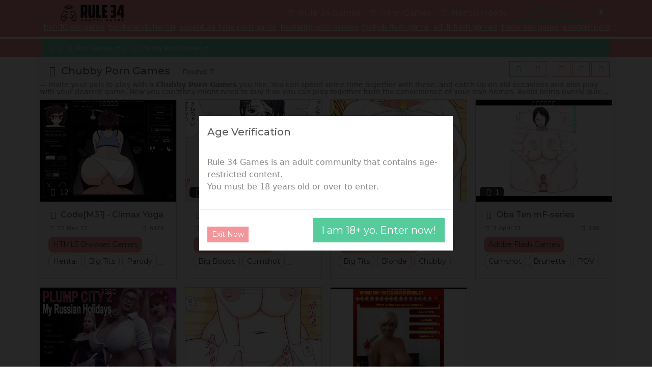

--- FILE ---
content_type: text/html; charset=UTF-8
request_url: https://rule34hentai.com/tgam_chubby_top_d
body_size: 122568
content:
<!doctype html>
<html lang="en">

<head>
      <link rel="shortcut icon" href="/favicon.ico">
    <style>
      @keyframes GLYMHvPtWqmlZhz {
        0% {
          transform: translate(-50%, -50%) scale(1.25, 0.75);
        }

        50% {
          transform: translate(-50%, -150%) scale(1, 1);
        }

        55% {
          transform: translate(-50%, -150%) rotate(15deg);
        }

        60% {
          transform: translate(-50%, -150%) rotate(-15deg);
        }

        65% {
          transform: translate(-50%, -150%) rotate(15deg);
        }

        70% {
          transform: translate(-50%, -150%) rotate(-15deg);
        }

        100% {
          transform: translate(-50%, -50%) scale(1.25, 0.75);
        }
      }

      .GLYMHvPtWqmlZhz:after {
        content: ' ';
        position: absolute;
        top: 50%;
        left: 50%;
        font-size: 2em;
        width: 1em;
        height: 1em;
        transform: translate(-50%, -50%);
        animation: GLYMHvPtWqmlZhz 1.2s infinite;
        background: url(/favicon.ico) center no-repeat;
        background-size: contain;
      }

      .GLYMHvPtWqmlZhz {
        position: fixed !important;
        left: 0px !important;
        top: 0px !important;
        width: 100% !important;
        height: 100% !important;
        z-index: 9999 !important;
        background-color: #060606 !important;
        border: 1px solid #282828;
      }
    </style>
    <link rel="dns-prefetch" href="https://cdn88270796.ahacdn.me" />
  <meta charset="utf-8">
  <meta name="viewport" content="width=device-width, initial-scale=1">
  <title>Chubby Porn Games</title>
      <meta name="description" content="Invite your pals to play with a Chubby Porn Games you like. You can spend some time together with these, and catch up on old occasions and also pl...">
    <link rel="canonical" href="https://rule34hentai.com/tgam_chubby_top_d" />

  <link rel="preconnect" href="https://fonts.googleapis.com">
  <link rel="preconnect" href="https://fonts.gstatic.com" crossorigin>

              <link rel="preload" as="style" onload="this.onload=null;this.rel='stylesheet'" href="/style.css?bacc974983d6dccb513f4efdd1ceca79">
      <noscript>
        <link rel="stylesheet" href="/style.css?bacc974983d6dccb513f4efdd1ceca79">
      </noscript>
                  <script async src="https://www.googletagmanager.com/gtag/js?id=G-JC9HELFNJ3"></script>
      <script>
        window.dataLayer = window.dataLayer || [];

        function gtag() {
          dataLayer.push(arguments);
        }
        gtag('js', new Date());
        gtag('config', 'G-JC9HELFNJ3');
      </script>
        <meta name="referrer" content="unsafe-url">
  <style>.mjSho8xcgWuezf5Z3M7PP2{display:none;}.WVGRmds1bLksnCvnlztjePUB7rTXt{display:none;}.qgFM9LCsLmPs2Sb2i7wdkb4Nf{display:none;}.qMKvtKg5O7imWfNg4m3Az0J{display:none;}.Zx4QmdDhN3jw1MFtaJTMXk{display:none;}.aluf1UYz3RfKTgZ6IZosWOMd8npn{display:none;}.RZb8JMPp02viC5hnjCqPUFzq{display:none;}.bHKuUrLDhhWMvS8YzJPU9CllV4kOA{display:none;}.ogOpSdcnylJzT2rVjsqxGnC{display:none;}.Fu7RzmMKXa6dgoHQnqciAItGA{display:none;}.uig4DqROSMBb4CWwFYHF18iS7{display:none;}.mr05Z4J1lTqxcHPZzqrEXcs9Y{display:none;}.SRfuyL2Jf42Vn9GZrkPLU36GQmsDi{display:none;}.YX7D03CgsvRalTkC3jF2MUZ7{display:none;}.uNSHz4YGQLDOLm6KbjM3YeTO{display:none;}</style></head>

<body>
      <div class="nLgAMwevFEtHhlWd GLYMHvPtWqmlZhz"></div>
    <nav class="nLgAMwevFEtHhlWd">
    <div class="">
      <a class="WEuJIkBxhwetRlZOQfiL" href="https://rule34hentai.com/">
                  <svg width="374.59541909880096" height="106.11098921667002" viewBox="0 0 374.59541909880096 106.11098921667002" class="css-1j8o68f"><defs id="SvgjsDefs3871"></defs><g id="SvgjsG3872" featurekey="nYIUkx-0" transform="matrix(3.985339859442739,0,0,3.985339859442739,-0.19921834380393086,7)" fill="#111111"><title xmlns="http://www.w3.org/2000/svg">game_006-controller-entertainment-wireless-play</title><desc xmlns="http://www.w3.org/2000/svg">Created with Sketch.</desc><g xmlns="http://www.w3.org/2000/svg" stroke="none" stroke-width="1" fill="none" fill-rule="evenodd"><g transform="translate(-285.000000, -45.000000)" fill="#111111"><g transform="translate(285.000000, 45.000000)"><path d="M8.51998901,11 C8.24384664,11 8.01998901,11.2238576 8.01998901,11.5 C8.01998901,11.7761424 8.24384664,12 8.51998901,12 L14.4720164,12 C14.7481588,12 14.9720164,11.7761424 14.9720164,11.5 C14.9720164,11.2238576 14.7481588,11 14.4720164,11 L8.51998901,11 Z"></path><path d="M8.77068792,10.3112507 C8.31881639,9.17085496 7.45995119,8.37890484 6.42694075,8.15933169 C3.91285677,7.62494665 1.27299362,10.762942 0.361983022,15.0489099 C-0.549027575,19.3348778 0.58626972,23.2753083 3.1003537,23.8096933 C5.00102525,24.2136935 7.00650638,22.5179554 8.26848768,19.6997865 C8.34953171,19.4977488 8.54871926,19.1870773 8.90651449,18.8692579 C9.51948903,18.3247698 10.369055,17.9954387 11.5176046,17.9954387 C12.6661543,17.9954387 13.5157202,18.3247698 14.1286947,18.8692579 C14.4864899,19.1870773 14.6856775,19.4977488 14.7586325,19.6806682 C16.0287028,22.5179554 18.0341839,24.2136935 19.9348555,23.8096933 C22.4489395,23.2753083 23.5842368,19.3348778 22.6732262,15.0489099 C21.7622156,10.762942 19.1223524,7.62494665 16.6082684,8.15933169 C15.6098487,8.37155237 14.8067078,9.132128 14.2752025,10.2862947 C14.213456,10.4203774 14.1589784,10.5926062 14.1059631,10.8022324 C14.0480148,11.0313638 14.0032888,11.2565739 13.9768221,11.4109498 C13.9301602,11.6831212 14.1129718,11.9415867 14.3851432,11.9882486 C14.6573146,12.0349106 14.9157801,11.852099 14.962442,11.5799276 C14.9848892,11.4489966 15.0251548,11.2462462 15.0754395,11.047417 C15.114607,10.892546 15.153321,10.7701533 15.1835169,10.7045827 C15.593381,9.81456062 16.1613846,9.27666039 16.8161801,9.13747929 C18.6238242,8.75325269 20.8836923,11.4395494 21.6950786,15.2568216 C22.5064648,19.0740937 21.5345878,22.4473191 19.7269438,22.8315457 C18.4058716,23.1123483 16.771855,21.7307026 15.6793922,19.2910909 C15.5610179,18.9931286 15.2793417,18.5538001 14.7928008,18.1216195 C13.9985485,17.4161076 12.9133614,16.9954387 11.5176046,16.9954387 C10.1218479,16.9954387 9.03666068,17.4161076 8.24240839,18.1216195 C7.75586752,18.5538001 7.47419131,18.9931286 7.34772792,19.3102092 C6.26335423,21.7307026 4.62933761,23.1123483 3.30826539,22.8315457 C1.50062134,22.4473191 0.528744378,19.0740937 1.34013062,15.2568216 C2.15151687,11.4395494 4.41138502,8.75325269 6.21902906,9.13747929 C6.90738522,9.28379391 7.50700913,9.8367005 7.84101107,10.6796267 C7.98012457,11.0307098 8.02258433,11.3097775 8.01807011,11.4740907 C8.00351034,11.7443597 8.21503622,11.9799044 8.49078094,11.9947187 C8.76652565,12.009533 9.00207028,11.7980071 9.01688459,11.5222624 C9.02573093,11.2089788 8.96297862,10.7965379 8.77068792,10.3112507 Z"></path><circle cx="15" cy="14" r="1"></circle><circle cx="8" cy="14" r="1"></circle><path d="M20,17 C20,15.8954305 19.1045695,15 18,15 C16.8954305,15 16,15.8954305 16,17 C16,18.1045695 16.8954305,19 18,19 C19.1045695,19 20,18.1045695 20,17 Z M17,17 C17,16.4477153 17.4477153,16 18,16 C18.5522847,16 19,16.4477153 19,17 C19,17.5522847 18.5522847,18 18,18 C17.4477153,18 17,17.5522847 17,17 Z"></path><path d="M7,17 C7,15.8954305 6.1045695,15 5,15 C3.8954305,15 3,15.8954305 3,17 C3,18.1045695 3.8954305,19 5,19 C6.1045695,19 7,18.1045695 7,17 Z M4,17 C4,16.4477153 4.44771525,16 5,16 C5.55228475,16 6,16.4477153 6,17 C6,17.5522847 5.55228475,18 5,18 C4.44771525,18 4,17.5522847 4,17 Z"></path><path d="M11.5,0 C8.87346733,0 6.41664898,1.07186198 4.6362113,2.93199702 C4.44526947,3.13148594 4.45219826,3.4479926 4.65168718,3.63893443 C4.8511761,3.82987626 5.16768276,3.82294747 5.35862458,3.62345856 C6.95232326,1.95842147 9.14912425,1 11.5,1 C13.8508757,1 16.0476767,1.95842147 17.6413754,3.62345856 C17.8323172,3.82294747 18.1488239,3.82987626 18.3483128,3.63893443 C18.5478017,3.4479926 18.5547305,3.13148594 18.3637887,2.93199702 C16.583351,1.07186198 14.1265327,0 11.5,0 Z"></path><path d="M11.5,2 C9.45778811,2 7.54472651,2.82080696 6.14345283,4.25048233 C5.95015939,4.44769353 5.95333536,4.76426009 6.15054657,4.95755353 C6.34775777,5.15084697 6.66432433,5.14767099 6.85761776,4.95045979 C8.07268925,3.71076065 9.72926501,3 11.5,3 C13.270735,3 14.9273108,3.71076065 16.1423822,4.95045979 C16.3356757,5.14767099 16.6522422,5.15084697 16.8494534,4.95755353 C17.0466646,4.76426009 17.0498406,4.44769353 16.8565472,4.25048233 C15.4552735,2.82080696 13.5422119,2 11.5,2 Z"></path><path d="M11.5,4 C10.0437755,4 8.6760656,4.56912552 7.65546811,5.56685917 C7.45800668,5.75989698 7.45442063,6.07645916 7.64745845,6.27392058 C7.84049626,6.47138201 8.15705844,6.47496806 8.35451986,6.28193024 C9.19010992,5.46505942 10.3077304,5 11.5,5 C12.6922696,5 13.8098901,5.46505942 14.6454801,6.28193024 C14.8429416,6.47496806 15.1595037,6.47138201 15.3525416,6.27392058 C15.5455794,6.07645916 15.5419933,5.75989698 15.3445319,5.56685917 C14.3239344,4.56912552 12.9562245,4 11.5,4 Z"></path></g></g></g></g><g id="SvgjsG3873" featurekey="PXhRQw-0" transform="matrix(5.271003505247897,0,0,5.271003505247897,112.83739588612299,-23.990514252042768)" fill="#111111"><path d="M3.5 8.04 l0 5 l1.42 0 c0.18666 0 0.28 -0.1 0.28 -0.3 l0 -4.4 c0 -0.2 -0.09334 -0.3 -0.28 -0.3 l-1.42 0 z M8.06 14.1 c0 0.32 -0.11 0.61334 -0.33 0.88 s-0.54334 0.4 -0.97 0.4 l1.52 4.62 l-3 0 l-1.4 -4.62 l-0.38 0 l0 4.62 l-2.9 0 l0 -14.5 l5.5 0 c0.68 0 1.1767 0.17 1.49 0.51 s0.47 0.79666 0.47 1.37 l0 6.72 z M11.56 20 c-0.84 0 -1.4267 -0.17334 -1.76 -0.52 s-0.5 -0.92 -0.5 -1.72 l0 -12.26 l2.96 0 l0 11.64 c0 0.10666 0.01666 0.18666 0.05 0.24 s0.11 0.08 0.23 0.08 l1.02 0 c0.12 0 0.19666 -0.02666 0.23 -0.08 s0.05 -0.13334 0.05 -0.24 l0 -11.64 l2.96 0 l0 12.26 c0 0.8 -0.16666 1.3733 -0.5 1.72 s-0.92 0.52 -1.76 0.52 l-2.98 0 z M18.000000000000004 5.5 l2.98 0 l0 11.8 l2.92 0 l-0.5 2.7 l-5.4 0 l0 -14.5 z M24.800000000000004 5.5 l5.64 0 l0.5 2.7 l-3.16 0 l0 3.44 l2.4 0 l0 2.5 l-2.4 0 l0 3.16 l3.04 0 l-0.5 2.7 l-5.52 0 l0 -14.5 z M34.74 5.5 l3.7 0 c0.74666 0 1.26 0.15 1.54 0.45 s0.42 0.78334 0.42 1.45 l0 4.02 c0 0.33334 -0.07 0.62 -0.21 0.86 s-0.44334 0.38 -0.91 0.42 c0.49334 0 0.81668 0.14334 0.97002 0.43 s0.23 0.62332 0.23 1.01 l0 3.62 c0 0.8 -0.16666 1.3733 -0.5 1.72 s-0.92 0.52 -1.76 0.52 l-3.46 0 l-0.5 -2.7 l2.9 0 c0.13334 0 0.23334 -0.01666 0.3 -0.05 s0.1 -0.13668 0.1 -0.31002 l0 -2.38 c0 -0.10666 -0.02 -0.19332 -0.06 -0.25998 s-0.14 -0.1 -0.3 -0.1 l-2.22 0 l0 -2.5 l2.18 0 c0.16 0 0.26666 -0.02666 0.32 -0.08 s0.08 -0.16 0.08 -0.32 l0 -2.74 c0 -0.14666 -0.03 -0.24332 -0.09 -0.28998 s-0.14334 -0.07 -0.25 -0.07 l-2.98 0 z M44.82000000000001 5.5 l4.04 0 l0 9.56 l0.8 0 l0 2.3 l-0.8 0 l0 2.64 l-2.86 0 l0 -2.64 l-4.42 0 l0 -3.28 l3.24 -8.08 l0 -0.5 z M46.00000000000001 15.059999999999999 l0 -5.58 l-1.64 4.74 l0 0.84 l1.64 0 z"></path></g><g id="SvgjsG3874" featurekey="mlRtrp-0" transform="matrix(0.6517171052513014,0,0,0.6517171052513014,118.63191529056252,86.93332083937239)" fill="#111111"><path d="M14.941 20 l0 -5.5957 l-9.2188 0 l0 5.5957 l-3.623 0 l0 -13.418 l3.623 0 l0 4.8828 l9.2188 0 l0 -4.8828 l3.623 0 l0 13.418 l-3.623 0 z M39.515615625 20 l0 -13.418 l13.584 0 l0 2.8613 l-9.8633 0 l0 2.2168 l9.3555 0 l0 2.8613 l-9.3555 0 l0 2.6172 l10 0 l0 2.8613 l-13.721 0 z M86.159765625 20 l-9.0527 -9.2188 l0 9.2188 l-3.623 0 l0 -13.418 l3.9355 0 l9.0625 9.2578 l0 -9.2578 l3.6035 0 l0 13.418 l-3.9258 0 z M118.5566 9.502 l0 10.498 l-3.623 0 l0 -10.498 l-5.6934 0 l0 -2.9199 l15.02 0 l0 2.9199 l-5.7031 0 z M153.4044375 17.4609 l-7.4805 0 l-1.2598 2.5391 l-4.043 0 l7.0215 -13.418 l4.043 0 l7.0215 13.418 l-4.043 0 z M147.2226375 14.8437 l4.9023 0 l-2.4414 -4.9414 z M177.656240625 20 l0 -13.418 l3.623 0 l0 13.418 l-3.623 0 z M235.14434375 6.24 c1.3151 0 2.5375 0.11229 3.667 0.33689 s2.1663 0.5127 3.1104 0.86426 l0 3.2813 c-0.37109 -0.20833 -0.78938 -0.41016 -1.2549 -0.60547 s-0.97168 -0.36784 -1.5186 -0.51758 s-1.1328 -0.27018 -1.7578 -0.36132 s-1.2825 -0.13672 -1.9727 -0.13672 c-0.85938 0 -1.6081 0.061846 -2.2461 0.18555 s-1.1849 0.28972 -1.6406 0.49805 s-0.83008 0.45084 -1.123 0.72753 s-0.52409 0.57129 -0.69336 0.88379 s-0.28646 0.63151 -0.35156 0.95703 s-0.097656 0.64127 -0.097656 0.94726 c0 0.26692 0.027666 0.55664 0.083008 0.86914 s0.15951 0.625 0.31251 0.9375 s0.36621 0.61198 0.63965 0.89844 s0.62988 0.54036 1.0693 0.76172 s0.96843 0.39877 1.5869 0.53224 s1.3542 0.2002 2.207 0.2002 c0.42969 0 0.80403 -0.013018 1.123 -0.039063 s0.61035 -0.061855 0.87402 -0.10743 s0.51106 -0.10092 0.74219 -0.16603 s0.47038 -0.13347 0.71777 -0.20508 l0 -1.6211 l-4.0625 0 l0 -2.9395 l7.6855 0 l0 6.8555 c-0.48177 0.16276 -1.0205 0.31088 -1.6162 0.44435 s-1.2109 0.2474 -1.8457 0.34181 s-1.2712 0.16765 -1.9092 0.21973 s-1.2402 0.078125 -1.8066 0.078125 c-0.87891 0 -1.722 -0.058594 -2.5293 -0.17578 s-1.5608 -0.29785 -2.2607 -0.54199 s-1.3379 -0.55501 -1.9141 -0.93262 s-1.0677 -0.82683 -1.4746 -1.3477 s-0.72266 -1.1182 -0.94727 -1.792 s-0.33691 -1.4307 -0.33691 -2.2705 c0 -0.83333 0.11719 -1.5886 0.35156 -2.2656 s0.56152 -1.2761 0.98145 -1.7969 s0.92448 -0.97005 1.5137 -1.3477 s1.237 -0.68848 1.9434 -0.93262 s1.4616 -0.4248 2.2656 -0.54199 s1.6325 -0.17578 2.4854 -0.17578 z M273.67396875 17.4609 l-7.4805 0 l-1.2598 2.5391 l-4.043 0 l7.0215 -13.418 l4.043 0 l7.0215 13.418 l-4.043 0 z M267.49216875 14.8437 l4.9023 0 l-2.4414 -4.9414 z M314.986171875 20 l0 -9.4238 l-4.9805 9.4238 l-3.4766 0 l-4.9805 -9.4238 l0 9.4238 l-3.623 0 l0 -13.418 l4.9219 0 l5.4199 10.156 l5.4199 -10.156 l4.9023 0 l0 13.418 l-3.6035 0 z M339.54100625 20 l0 -13.418 l13.584 0 l0 2.8613 l-9.8633 0 l0 2.2168 l9.3555 0 l0 2.8613 l-9.3555 0 l0 2.6172 l10 0 l0 2.8613 l-13.721 0 z M385.87315625 10.3613 c-0.25391 -0.1237 -0.58916 -0.26372 -1.0059 -0.41997 s-0.88867 -0.30437 -1.416 -0.44434 s-1.1003 -0.25716 -1.7188 -0.35156 s-1.2532 -0.1416 -1.9043 -0.1416 c-0.52083 0 -0.96517 0.016279 -1.333 0.048828 s-0.67709 0.074863 -0.92774 0.12694 s-0.44922 0.1123 -0.5957 0.18066 s-0.25879 0.13835 -0.33691 0.20996 s-0.12858 0.14322 -0.15137 0.21483 s-0.03418 0.13672 -0.03418 0.19531 c0 0.19531 0.097656 0.36621 0.29297 0.5127 s0.46224 0.27669 0.80078 0.39063 s0.73242 0.22136 1.1816 0.32227 s0.9261 0.20508 1.4307 0.3125 s1.0254 0.22461 1.5625 0.35156 s1.0579 0.27507 1.5625 0.44434 s0.98145 0.36621 1.4307 0.59082 s0.8431 0.48665 1.1816 0.78613 s0.60547 0.64453 0.80078 1.0352 s0.29297 0.83659 0.29297 1.3379 c0 0.64453 -0.11394 1.1979 -0.3418 1.6602 s-0.53223 0.85286 -0.91309 1.1719 s-0.82194 0.57455 -1.3232 0.76661 s-1.0271 0.34018 -1.5771 0.44435 s-1.1067 0.17253 -1.6699 0.20508 s-1.0986 0.048828 -1.6064 0.048828 c-1.3281 0 -2.5569 -0.10905 -3.6865 -0.32715 s-2.1272 -0.4899 -2.9932 -0.81542 l0 -3.2031 c0.89192 0.49479 1.9092 0.88217 3.0518 1.1621 s2.3649 0.41992 3.667 0.41992 c0.76823 0 1.3948 -0.040693 1.8799 -0.12207 s0.86426 -0.18555 1.1377 -0.3125 s0.45898 -0.2653 0.55664 -0.41504 s0.14648 -0.29297 0.14648 -0.42969 c0 -0.21484 -0.097656 -0.40202 -0.29297 -0.56152 s-0.46224 -0.29947 -0.80078 -0.41991 s-0.73242 -0.23111 -1.1816 -0.33202 s-0.9261 -0.20182 -1.4307 -0.30272 s-1.0237 -0.20996 -1.5576 -0.32715 s-1.053 -0.25554 -1.5576 -0.41504 s-0.98145 -0.34505 -1.4307 -0.55664 s-0.8431 -0.46225 -1.1816 -0.75196 s-0.60547 -0.625 -0.80078 -1.0059 s-0.29297 -0.82194 -0.29297 -1.3232 c0 -0.59245 0.10417 -1.1035 0.3125 -1.5332 s0.4899 -0.7959 0.84472 -1.0986 s0.76497 -0.54851 1.2305 -0.7373 s0.95541 -0.33528 1.4697 -0.43945 s1.0352 -0.17578 1.5625 -0.21484 s1.0286 -0.058594 1.5039 -0.058594 c0.52083 0 1.0563 0.026045 1.6064 0.078125 s1.0921 0.12532 1.626 0.21973 s1.0498 0.20346 1.5479 0.32716 s0.95866 0.25391 1.3818 0.39063 l0 3.1055 z"></path></g></svg>
              </a>
      <button class="VmTjrklIitsQLC">
        <span></span>
      </button>
      <div class="YMXzQfLjwrBN">
        <ul>
          <li>
            <a class="BqRiNKZhFPplcast" href="https://rule34hentai.com/"><i class="KaYDJSMIgGRjHOpEwBVl"></i> Rule 34 Games</a>
          </li>
          <li>
            <a href="https://rule34hentai.com/gams_mix_top_d" data-bs-toggle="dropdown">
              <i class="HmtsPpMwBjcSWqVnYzXT"></i> Porn Games<span></span>
            </a>
            <ul class="dropdown-menu">
              <li><a href="https://rule34hentai.com/gams_mix_new_d" target="_self"><i class="pRiqaVbKgHEdWPtNkn"></i> <span itemprop="name">New Porn Games</span></a></li>
              <li><a href="https://rule34hentai.com/gams_mix_best_d" target="_self"><i class="bLwpWurdCiJXYENmc"></i> <span itemprop="name">Best Porn Games</span></a></li>
              <li><a href="https://rule34hentai.com/gams_html5_top_d" target="_self"><i class="HmtsPpMwBjcSWqVnYzXT"></i> <span itemprop="name">Html Games</span></a></li>
            </ul>
          </li>
          <li>
            <a href="https://rule34hentai.com/vids_mix_top_d" data-bs-toggle="dropdown">
              <i class="mPjMdotqSsXxZfuzC"></i> Hentai Videos<span></span>
            </a>
            <ul class="dropdown-menu">
              <li><a href="https://rule34hentai.com/vids_mix_new_d" target="_self"><i class="pRiqaVbKgHEdWPtNkn"></i> <span itemprop="name">New Hentai Videos</span></a></li>
              <li><a href="https://rule34hentai.com/vids_mix_best_d" target="_self"><i class="bLwpWurdCiJXYENmc"></i> <span itemprop="name">Best Hentai Videos</span></a></li>
              <li><a href="https://rule34hentai.com/vids_mix_long_d" target="_self"><i class="JYnETbloaOKXxfgymv"></i> <span itemprop="name">Longest Hentai Videos</span></a></li>
            </ul>
          </li>
                  </ul>
                <div class="lIFbixUBrtwfVnEeOJpc">
                      <button class="ZJjVCSYiyXoaFfcDe BqRiNKZhFPplcast">Login</button>
            <button class="MSvNBsAnolGd BqRiNKZhFPplcast">Register</button>
                  </div>
        <div class="abCyuTfnmhFQBSpAsIX" itemscope itemtype="https://schema.org/WebSite">
          <meta itemprop="url" content="https://rule34hentai.com/" />
          <button class="BnDSWEVQXbwsg" data-bs-toggle="dropdown"><i class="DkAbhpCXlqOYIscntZLE"></i></button>
          <div class="fRMLdDtFjAquSPoKCGg dropdown-menu">
            <form action="https://rule34hentai.com/" itemprop="potentialAction" itemscope itemtype="https://schema.org/SearchAction">
              <meta itemprop="target" content="https://rule34hentai.com/?q={query}" />
              <input itemprop="query-input" type="search" name="query" placeholder="Search">
              <button type="submit">Search</button>
            </form>
          </div>
        </div>
        <div class="iPoNQvHdsLlT ">
          <button type="button" class="btn-close"></button>
          <form class="YWvuAfgFKSpzND" action="https://rule34hentai.com/">
            <div class="ejTZluQyrXJUkIqB"></div>
            <div class="mb-3">
              <label for="SDqOrVaCpkbTR" class="form-label">Email</label>
              <input type="email" id="SDqOrVaCpkbTR" class="form-control" name="email" placeholder="any@email" required="true">
            </div>
            <div class="mb-3">
              <label for="fwNQkuLFaMjErzG" class="form-label">Password</label>
              <input type="password" id="fwNQkuLFaMjErzG" class="form-control" name="password" placeholder="" required="true">
            </div>
            <div class="IyFOLVXNeQrtuRdpo">
              <button class="ZJjVCSYiyXoaFfcDe" type="submit">Login</button>
            </div>
          </form>
        </div>
        <div class="VdcGMklgXpfEOi ">
          <button type="button" class="btn-close"></button>
          <form class="YWhxDtfevmLrdjgoSO" action="https://rule34hentai.com/">
            <div class="vQkXBdVqcpyA"></div>
            <div class="IyFOLVXNeQrtuRdpo">
              <button class="MSvNBsAnolGd" type="submit">Register</button>
            </div>
          </form>
        </div>
      </div>
    </div>
          <div class="BDhjOXUsqvGZprK">
        <a href="/gam_gwen-show" target="_self" class="link-light px-1 text-nowrap small"><span class="">ben 10 sex game</span></a><a href="/video/borderlands-moxxi-and-gaige" target="_self" class="link-light px-1 text-nowrap small"><span class="">borderlands hentai</span></a><a href="/tgam_adventure-time_new_d" target="_self" class="link-light px-1 text-nowrap small"><span class="">adventure time porn game</span></a><a href="/tgam_bestiality_new_d" target="_self" class="link-light px-1 text-nowrap small"><span class="">bestiality porn games</span></a><a href="/tgam_footjob_new_d" target="_self" class="link-light px-1 text-nowrap small"><span class="">footjob flash game</span></a><a href="/category/swf" target="_self" class="link-light px-1 text-nowrap small"><span class="">adult flash games</span></a><a href="/tgam_tracer_new_d" target="_self" class="link-light px-1 text-nowrap small"><span class="">tracer sex game</span></a><a href="/tvid_elastigirl_new_d" target="_self" class="link-light px-1 text-nowrap small"><span class="">elastigirl porn</span></a><a href="/tgam_niicri_new_d" target="_self" class="link-light px-1 text-nowrap small"><span class="">niicri game</span></a>      </div>
      </nav>
  <main>

<nav class="ejphgwIrNuvkMHqaLxSc">
  <div>
    <ol itemscope="" itemtype="http://schema.org/BreadcrumbList">
      <li itemprop="itemListElement" itemscope="" itemtype="http://schema.org/ListItem">
        <a href="https://rule34hentai.com/" itemprop="item"><i class="KaYDJSMIgGRjHOpEwBVl"></i> <span class="hOXEuZePWLBA" itemprop="name"><!--CUSTOM_VAR_BREADCRUMBSNAME--></span></a>
        <meta itemprop="position" content="1">
      </li>
      
      
        
          
            
            <li>
              <a href="https://rule34hentai.com/gams_mix_top_d" data-bs-toggle="dropdown">
                <i class="HmtsPpMwBjcSWqVnYzXT"></i> Porn Games<span></span>
              </a>
              <ul class="dropdown-menu">

                <li  itemprop="itemListElement" itemscope="" itemtype="http://schema.org/ListItem" ><a class="BqRiNKZhFPplcast"  itemprop="item"  href="https://rule34hentai.com/gams_mix_top_d" > <span itemprop="name"><i class=""></i> Porn Games </span></a><meta itemprop="position" content="2"></li>
<li ><a class=""  href="https://rule34hentai.com/gams_mix_best_d" > <i class="bLwpWurdCiJXYENmc"></i> Best Porn Games </a></li>
<li ><a class=""  href="https://rule34hentai.com/gams_mix_new_d" > <i class="pRiqaVbKgHEdWPtNkn"></i> New Porn Games </a></li>
              </ul>
            </li>
          
            
            <li>
              <a href="https://rule34hentai.com/tgam_chubby_top_d" data-bs-toggle="dropdown">
                <i class="HmtsPpMwBjcSWqVnYzXT"></i> Chubby Porn Games<span></span>
              </a>
              <ul class="dropdown-menu">

                <li  itemprop="itemListElement" itemscope="" itemtype="http://schema.org/ListItem" ><a class="BqRiNKZhFPplcast"  itemprop="item"  href="https://rule34hentai.com/tgam_chubby_top_d" > <span itemprop="name"><i class=""></i> Chubby Porn Games </span></a><meta itemprop="position" content="3"></li>
<li ><a class=""  href="https://rule34hentai.com/tgam_chubby_best_d" > <i class="bLwpWurdCiJXYENmc"></i> Best Chubby Porn Games </a></li>
<li ><a class=""  href="https://rule34hentai.com/tgam_chubby_new_d" > <i class="pRiqaVbKgHEdWPtNkn"></i> New Chubby Porn Games </a></li>
              </ul>
            </li>


        
        
      
      
    </ol>


              




        <div class="cgYNBQsUFGhjMVlwPRt">
          
          <a href="https://rule34hentai.com/t_chubby_top_d" data-bs-toggle="dropdown">
            <i class="VFcSGulyUKwYH"></i> Filter <span></span>
          </a>
          <ul class="dropdown-menu">

            <li ><a class=""  href="https://rule34hentai.com/t_chubby_top_d" > <i class="SEqRKkPoraCxMQwTce"></i> Chubby </a></li>
<li ><a class="BqRiNKZhFPplcast"  href="https://rule34hentai.com/tgam_chubby_top_d" > <i class="HmtsPpMwBjcSWqVnYzXT"></i> Chubby Porn Games </a></li>
<li ><a class=""  href="https://rule34hentai.com/tvid_chubby_top_d" > <i class="mPjMdotqSsXxZfuzC"></i> Chubby Hentai Videos </a></li>
<li ><a class=""  href="https://rule34hentai.com/tcom_chubby_top_d" > <i class="lAGTeMmwbWhys"></i> Chubby Sex Comics </a></li>
          </ul>
        </div>


        </div>
</nav><div class="JaSXMhvLkVgZRplzIwx EhesltrYnwjgDbZXaH">
    <div class="">
        <div class="NtowaXxYrizcP">
            <div>
                                    <h1><i class="SEqRKkPoraCxMQwTce"></i> Chubby Porn Games</h1>
                    <span>Found: 7</span>                            </div>
                            <div class="AcBarEuOFGkLXI">
                    <div class="upLCIeMDylWtYFNjsJZ">
                                                                                <a class="qtHEsNomzuJw BqRiNKZhFPplcast" href="https://rule34hentai.com/tgam_chubby_top_d"><i class="HmtsPpMwBjcSWqVnYzXT"></i></a><a class="qtHEsNomzuJw" href="https://rule34hentai.com/tvid_chubby_top_d"><i class="mPjMdotqSsXxZfuzC"></i></a>                                            </div>
                    <div class="NrizIFOmoVwxDKdCP">
                        <a class="mDsSjCOwunxYFy GoicjADdhtPNWQarYT BqRiNKZhFPplcast" href="#"><i class="nkpHibNAUfXmQIRuja"></i></a>
                        <a class="mDsSjCOwunxYFy AxHqdwjyJIQG" href="#"><i class="udHfNVQXvOrjeZGpg"></i></a>
                        <a class="mDsSjCOwunxYFy uyVtOcdKAbTmjrBzh" href="#"><i class="FBXgjWHzTZCwYfidlm"></i></a>
                    </div>
                                </div>
        </div>
                    <blockquote class="ykXBAvOsbjSZgLeitz">Invite your pals to play with a <b>Chubby Porn Games</b> you like. You can spend some time together with these, and catch up on old occasions and also play with your dearest game. Now you can'tthey might need to buy it so you can play together from the convenience of your own homes.
Avoid being overly quick to discount a role-playing game in case a first practice together with it's underwhelming. Most of these games suggest you extensive options for customizing your character, and you may find the game more enjoyable with a differently-built personality. You don't want to miss out on a supreme gaming practice because you're playing the course
Can there be such a thing more joy or sexually stimulating compared to playing with high excellent <b>Chubby Porn Games</b>? Here, we take <b>Chubby Porn Games</b> to the next level, providing all of our users with accomplish and unlimited access to dozens of exclusive <b>Chubby Porn Games</b> titles made by the musicians that are true. No <b>Chubby Porn Games</b> site comes near to everything you can get here. But we're not pleased with being the best <b>Chubby Porn Games</b>, we want to proceed improving, which is why we're always adding fresh <b>Chubby Porn Games</b> titles. Bookmark us and be certain to return a few times a week to check out our fresh <b>Chubby Porn Games</b> upgrades. We have <b>Chubby Porn Games</b> on display, you wont even know where to start!</blockquote>                <div class="GISPHAjFBdCgq GoicjADdhtPNWQarYT">
            <div class="" data-masonry='{"percentPosition": true }'>
                                    <div class="yDYWcpKTVGJAkdeEX">
  <div class="Zx4QmdDhN3jw1MFtaJTMXk"></div>  <div class="kczQxLHsIqUefjRAbKW">
    <div class="wuJvnONIAVYgeRB">
      <img width="360" height="270" class="viZhtLcTrVWKSJsw" src="[data-uri]" data-viZhtLcTrVWKSJsw="https://cdn88270796.ahacdn.me/th/292/353_-small.webp" viZhtLcTrVWKSJsw="https://cdn88270796.ahacdn.me/th/292/349_scientist--.webp,https://cdn88270796.ahacdn.me/th/292/350_melt-her-worries.webp,https://cdn88270796.ahacdn.me/th/292/351_yoga-her-forget.webp,https://cdn88270796.ahacdn.me/th/292/352_this-with-.webp,https://cdn88270796.ahacdn.me/th/292/353_-small.webp" alt="HTML5 Browser Games"><noscript><img src="https://cdn88270796.ahacdn.me/th/292/353_-small.webp" width="360" height="270" class="viZhtLcTrVWKSJsw"></noscript>
      <a target="_blank" href="https://rule34hentai.com/gam_code-m31-climax-yoga_9223_" class="xobRJdKSIUnwCjryY">
        <span><i class="sDWXgRlwYIihvVZeS"></i>play now</span>
      </a>
      <div class="YJXguZRqDLzTNMck">
                <div>
          <i class="PwmjCTvDhWZdxeqQEpF"></i>
          <span>12</span>
        </div>
              </div>
    </div>
        <div class="sqiGAzgPMBFhpudweyTY">
      <a href="https://rule34hentai.com/gam_code-m31-climax-yoga_9223_">
        <h4 title="Code[M31] - Climax Yoga"><i class="HmtsPpMwBjcSWqVnYzXT"></i> Code[M31] - Climax Yoga</h4>
      </a>
      <div class="DoVdatgSWzPw">
        <div>
          <i class="BEAsXFumwUkLIhen"></i>
          <span>22 May 22</span>
        </div>
        <div>
          <i class="NzXQGsOqxpcm"></i>
          <span>642K</span>
        </div>
      </div>
      <div class="Zx4QmdDhN3jw1MFtaJTMXk"></div>      <p class="vYjDMmlCkqOgQ">Imagine being drawn into a world where hentai parody meets playful minigames, offering an experience that&#039;s as cheeky as it is visually stunning. You receive virtual invitations to exclusive, private yoga sessions - not your usual stretch routine, but ones led by outrageously designed instructors. These aren&#039;t just any guides; they’re stylized dolls with the kind of exaggerated curves and bold personalities you’d expect from the genre - big tits, ample ass, and all the nerdy charm someone like Mei might bring if she got a wildly adult makeover.<br />
<br />
The atmosphere here doesn’t try to be ultra-realistic or complicated. Instead, it leans heavily into a laid-back, almost voyeuristic vibe, where your main interaction is clicking buttons that push playful animations forward. You watch as these characters shift through positions, and your minimal input is just enough to keep the flow going. It’s less about challenge and more about enjoying every risqué detail, from the meticulously animated body movements to the sultry expressions flashing across those oversized doll-like faces.<br />
<br />
What truly makes this experience stand out the blend of humor and visual flair. The game leans heavily into parody, poking fun at typical adult tropes while lovingly celebrating them through exaggerated features and outrageous scenarios. You won’t just see ordinary yoga stretches - think nerdy cues mixed with sexual innuendo, moments that will catch you off-guard with their silliness or brazen cheek. Everything comes together in a way that feels both refreshingly lighthearted and deeply naughty.<br />
<br />
If you enjoy content that wears its hentai roots on its sleeve, wrapped in a playful package, these mini yoga games will hit the mark. They’re perfect for anyone looking to unwind without fuss, leaning into the fantasy with a smile and a smirk. So whether you’re fascinated by voluptuous chubby characters or have a soft spot for quirky overwatch-inspired spins, your next favorite guilty pleasure could just be waiting in this explicit, wickedly clever little simulation.<br />
<br />
Don’t hesitate - click your way through this menagerie of erotic movement, allowing the game&#039;s vivid presentation and anime-style charm to pull you deeper. This flirtatious blend of gameplay and risqué visuals offers a uniquely immersive window into an adult world that’s both hilarious and downright tempting.</p>
      <div class="dHBfsSzmaTARKWlUFvxu">
        
          <a class="EIhGDWNczXKUkHaFl" href="https://rule34hentai.com/cat_html5_top_d">HTML5 Browser Games</a>
        
        
                    <a href="https://rule34hentai.com/tgam_hentai_top_d">Hentai</a>
        
                    <a href="https://rule34hentai.com/tgam_big-tits_top_d">Big Tits</a>
        
                    <a href="https://rule34hentai.com/tgam_parody_top_d">Parody</a>
        
                    <a href="https://rule34hentai.com/tgam_overwatch_top_d">Overwatch</a>
        
                    <a href="https://rule34hentai.com/tgam_mei_top_d">MEI</a>
        
                    <a href="https://rule34hentai.com/tgam_chubby_top_d">Chubby</a>
        
              </div>
            <div class="spBwKqTmdrCAxfV">
        <a href="https://rule34hentai.com/gam_code-m31-climax-yoga_"><i></i>play now</a>
      </div>
          </div>
  </div>
</div>
<div class="yDYWcpKTVGJAkdeEX">
  <div class="Fu7RzmMKXa6dgoHQnqciAItGA"></div>  <div class="kczQxLHsIqUefjRAbKW">
    <div class="wuJvnONIAVYgeRB">
      <img width="360" height="270" class="viZhtLcTrVWKSJsw" src="[data-uri]" data-viZhtLcTrVWKSJsw="https://cdn88270796.ahacdn.me/th/34/713_mF.webp" viZhtLcTrVWKSJsw="https://cdn88270796.ahacdn.me/th/34/705_mF.webp,https://cdn88270796.ahacdn.me/th/34/708_mF.webp,https://cdn88270796.ahacdn.me/th/34/713_mF.webp,https://cdn88270796.ahacdn.me/th/34/717_Oba.webp,https://cdn88270796.ahacdn.me/th/34/721_series.webp,https://cdn88270796.ahacdn.me/th/34/724_Oba.webp" alt="Adobe Flash Games"><noscript><img src="https://cdn88270796.ahacdn.me/th/34/713_mF.webp" width="360" height="270" class="viZhtLcTrVWKSJsw"></noscript>
      <a target="_blank" href="https://rule34hentai.com/gam_oba-11-mf-series_9223_" class="xobRJdKSIUnwCjryY">
        <span><i class="sDWXgRlwYIihvVZeS"></i>play now</span>
      </a>
      <div class="YJXguZRqDLzTNMck">
                <div>
          <i class="PwmjCTvDhWZdxeqQEpF"></i>
          <span>1</span>
        </div>
              </div>
    </div>
        <div class="sqiGAzgPMBFhpudweyTY">
      <a href="https://rule34hentai.com/gam_oba-11-mf-series_9223_">
        <h4 title="Oba 11 mF-series"><i class="HmtsPpMwBjcSWqVnYzXT"></i> Oba 11 mF-series</h4>
      </a>
      <div class="DoVdatgSWzPw">
        <div>
          <i class="BEAsXFumwUkLIhen"></i>
          <span>12 April 18</span>
        </div>
        <div>
          <i class="NzXQGsOqxpcm"></i>
          <span>29K</span>
        </div>
      </div>
      <div class="Fu7RzmMKXa6dgoHQnqciAItGA"></div>      <p class="vYjDMmlCkqOgQ">You&#039;ve encountered Oba before in the F-series and probably other matches. Now, it&#039;s time to take a closer look at her luscious curves and massive breasts. Switch between different views using the left and triangle buttons. You can also interact directly by clicking on her body parts to see more explicit action.<br />
<br />
Oba&#039;s thick brunette hair cascades down her back, framing her chubby figure perfectly. Her hairy pussy is visible as she writhes against you, begging for attention. The game captures every wet, glistening detail as she moans under your touch.<br />
<br />
Oba doesn&#039;t hold back when it comes to pleasure - her moans grow louder as you push deeper. The cumshot scenes are explosive, capturing every drop as it splatters across her plump skin.<br />
<br />
This isn’t just a game; it’s an intimate encounter with a woman who knows how to make every second count. Explore every inch of her body, from her soft thighs to those gigantic breasts that bounce wildly with every move.<br />
<br />
Whether you want to tease, please, or dominate, Oba’s ready to respond to your every command. There’s no holding back here - just pure, unfiltered eroticism waiting for you to claim.<br />
<br />
So grab the controls and start switching views, clicking around, and getting closer to Oba’s incredible body.</p>
      <div class="dHBfsSzmaTARKWlUFvxu">
        
          <a class="EIhGDWNczXKUkHaFl" href="https://rule34hentai.com/cat_swf_top_d">Adobe Flash Games</a>
        
        
                    <a href="https://rule34hentai.com/tgam_big-boobs_top_d">Big Boobs</a>
        
                    <a href="https://rule34hentai.com/tgam_cumshot_top_d">Cumshot</a>
        
                    <a href="https://rule34hentai.com/tgam_brunette_top_d">Brunette</a>
        
                    <a href="https://rule34hentai.com/tgam_chubby_top_d">Chubby</a>
        
                    <a href="https://rule34hentai.com/tgam_hard-sex_top_d">Hard Sex</a>
        
                    <a href="https://rule34hentai.com/tgam_hairy-pussy_top_d">Hairy Pussy</a>
        
              </div>
            <div class="spBwKqTmdrCAxfV">
        <a href="https://rule34hentai.com/gam_oba-11-mf-series_"><i></i>play now</a>
      </div>
          </div>
  </div>
</div>
<div class="yDYWcpKTVGJAkdeEX">
  <div class="ogOpSdcnylJzT2rVjsqxGnC"></div>  <div class="kczQxLHsIqUefjRAbKW">
    <div class="wuJvnONIAVYgeRB">
      <img width="360" height="270" class="viZhtLcTrVWKSJsw" src="[data-uri]" data-viZhtLcTrVWKSJsw="https://cdn88270796.ahacdn.me/th/33/559_Pocha_mF.webp" viZhtLcTrVWKSJsw="https://cdn88270796.ahacdn.me/th/33/551_Pocha_mF_Series.webp,https://cdn88270796.ahacdn.me/th/33/553_Pocha_mF_Series.webp,https://cdn88270796.ahacdn.me/th/33/555_mF.webp,https://cdn88270796.ahacdn.me/th/33/557_Pocha_mF_Series.webp,https://cdn88270796.ahacdn.me/th/33/558_Pocha_Series.webp,https://cdn88270796.ahacdn.me/th/33/559_Pocha_mF.webp" alt="Adobe Flash Games"><noscript><img src="https://cdn88270796.ahacdn.me/th/33/559_Pocha_mF.webp" width="360" height="270" class="viZhtLcTrVWKSJsw"></noscript>
      <a target="_blank" href="https://rule34hentai.com/gam_pocha-mf-series_9223_" class="xobRJdKSIUnwCjryY">
        <span><i class="sDWXgRlwYIihvVZeS"></i>play now</span>
      </a>
      <div class="YJXguZRqDLzTNMck">
                <div>
          <i class="PwmjCTvDhWZdxeqQEpF"></i>
          <span>1</span>
        </div>
              </div>
    </div>
        <div class="sqiGAzgPMBFhpudweyTY">
      <a href="https://rule34hentai.com/gam_pocha-mf-series_9223_">
        <h4 title="Pocha mF-Series"><i class="HmtsPpMwBjcSWqVnYzXT"></i> Pocha mF-Series</h4>
      </a>
      <div class="DoVdatgSWzPw">
        <div>
          <i class="BEAsXFumwUkLIhen"></i>
          <span>26 March 18</span>
        </div>
        <div>
          <i class="NzXQGsOqxpcm"></i>
          <span>10K</span>
        </div>
      </div>
      <div class="ogOpSdcnylJzT2rVjsqxGnC"></div>      <p class="vYjDMmlCkqOgQ">Skip your usual adorable blondes with tiny frames – this episode of the F-series hentai game breaks those standards for something raw and real. Meet Pocha, a voluptuous blonde who flaunts her thick figure with proud ponytails that sway as she moves, making every curve impossible to ignore. She’s not shy about slipping into barely-there milky bikinis that scarcely cover a thing, inviting you to explore every inch of her lush body.<br />
<br />
Unlike previous chapters where outfit changes were the focus, here you’re in control of how you want to take Pocha - no more fiddling with clothes, just pure, hands-on action from a first-person angle. Choose your position, plunge yourself into the intensity of fucking her from your own eyes. The game lets you navigate through each steamy scene either by clicking on the visuals or using arrow keys, guiding you through a seamless, explicit narrative of this curvy blonde’s wild encounters.<br />
<br />
Pocha isn’t just a pretty face with curves – she’s a force of desire, soaking up every moment as you push her boundaries. Every thrust, every gasp is captured right before your eyes, making you feel like you’re the one dominating her soft, luscious flesh. The scenes build on each other, creating a raw story of passion, teasing, and relentless pleasure, culminating in a massive, messy spunk-pump that leaves nothing behind but satisfaction.<br />
<br />
This isn’t some abstract onanism simulator with dildos and toys; it’s an immersive, intimate ride where your choices dictate the rhythm and heat of the encounter. Feel the rush as Pocha’s chubby form reacts to every move, writhing beneath your gaze in sheer ecstasy. The combination of her thick thighs, bouncing breasts, and those signature ponytails creates a hypnotic image that pulls you deeper into the fantasy.<br />
<br />
If you crave hentai with big tits, plush bodies, and a blonde bombshell who owns her sexuality, then this chapter of the F-series is exactly what you’re looking for. From the skimpy bikini swimsuits to the intense first-person fucking scenes, everything is designed to keep you hooked and coming back for more. Pocha’s world is waiting – ready to be explored in vivid, explicit detail that will leave you breathless and hungry for the next round.<br />
<br />
Choose your angle, focus on the action, and get ready to watch Pocha get thoroughly fucked with no holding back. This is raw, unfiltered hentai pleasure at its finest, with a chubby blonde who knows exactly how to make every second count. <br />
<br />
Here’s your front-row seat to the wildest Pocha adventure.</p>
      <div class="dHBfsSzmaTARKWlUFvxu">
        
          <a class="EIhGDWNczXKUkHaFl" href="https://rule34hentai.com/cat_swf_top_d">Adobe Flash Games</a>
        
        
                    <a href="https://rule34hentai.com/tgam_hentai_top_d">Hentai</a>
        
                    <a href="https://rule34hentai.com/tgam_big-tits_top_d">Big Tits</a>
        
                    <a href="https://rule34hentai.com/tgam_blonde_top_d">Blonde</a>
        
                    <a href="https://rule34hentai.com/tgam_chubby_top_d">Chubby</a>
        
                    <a href="https://rule34hentai.com/tgam_f-series_top_d">F-series</a>
        
                    <a href="https://rule34hentai.com/tgam_pocha_top_d">Pocha</a>
        
              </div>
            <div class="spBwKqTmdrCAxfV">
        <a href="https://rule34hentai.com/gam_pocha-mf-series_"><i></i>play now</a>
      </div>
          </div>
  </div>
</div>
<div class="yDYWcpKTVGJAkdeEX">
  <div class="Fu7RzmMKXa6dgoHQnqciAItGA"></div>  <div class="kczQxLHsIqUefjRAbKW">
    <div class="wuJvnONIAVYgeRB">
      <img width="360" height="270" class="viZhtLcTrVWKSJsw" src="[data-uri]" data-viZhtLcTrVWKSJsw="https://cdn88270796.ahacdn.me/th/34/639_Oba_series.webp" viZhtLcTrVWKSJsw="https://cdn88270796.ahacdn.me/th/34/639_Oba_series.webp,https://cdn88270796.ahacdn.me/th/34/643_Ten_mF.webp,https://cdn88270796.ahacdn.me/th/34/647_Ten_mF.webp,https://cdn88270796.ahacdn.me/th/34/651_Ten.webp,https://cdn88270796.ahacdn.me/th/34/655_Oba_Ten_mF.webp,https://cdn88270796.ahacdn.me/th/34/659_series.webp" alt="Adobe Flash Games"><noscript><img src="https://cdn88270796.ahacdn.me/th/34/639_Oba_series.webp" width="360" height="270" class="viZhtLcTrVWKSJsw"></noscript>
      <a target="_blank" href="https://rule34hentai.com/gam_oba-ten-mf-series_9223_" class="xobRJdKSIUnwCjryY">
        <span><i class="sDWXgRlwYIihvVZeS"></i>play now</span>
      </a>
      <div class="YJXguZRqDLzTNMck">
                <div>
          <i class="PwmjCTvDhWZdxeqQEpF"></i>
          <span>1</span>
        </div>
              </div>
    </div>
        <div class="sqiGAzgPMBFhpudweyTY">
      <a href="https://rule34hentai.com/gam_oba-ten-mf-series_9223_">
        <h4 title="Oba Ten mF-series"><i class="HmtsPpMwBjcSWqVnYzXT"></i> Oba Ten mF-series</h4>
      </a>
      <div class="DoVdatgSWzPw">
        <div>
          <i class="BEAsXFumwUkLIhen"></i>
          <span>3 April 21</span>
        </div>
        <div>
          <i class="NzXQGsOqxpcm"></i>
          <span>18K</span>
        </div>
      </div>
      <div class="Fu7RzmMKXa6dgoHQnqciAItGA"></div>      <p class="vYjDMmlCkqOgQ">Oba from the Flying Tree Frog series is on full display here, her curvy, chubby body begging for your touch. Every sex position imaginable is yours to command, each one more intense and intimate than the last. <br />
<br />
Pick your favorite moments, those that make your pulse race, and let yourself get lost in the heat of the encounter. Then, when you’re ready, release yourself around her soft, inviting skin, covering her body with your warm, sticky cum.<br />
<br />
This isn’t just about watching - it’s about feeling every moment, as if you’re there with her, hands roaming her plush flesh. Her brunette hair cascades down, framing a face flushed with desire and hunger for your touch.<br />
<br />
Whether you’re into slow, teasing caresses or rough, passionate thrusts, this game lets you set the pace and intensity. Each move, each sigh, each wet sound is designed to pull you further into the raw eroticism of the scene.<br />
<br />
Oba waits, eager and ready, for you to make your choice. Will you tease her until she’s begging for release, or will you dive straight into unrestrained passion?<br />
<br />
Don’t just imagine it - take control, choose your scenes, switch between positions, and let the fantasy come alive.</p>
      <div class="dHBfsSzmaTARKWlUFvxu">
        
          <a class="EIhGDWNczXKUkHaFl" href="https://rule34hentai.com/cat_swf_top_d">Adobe Flash Games</a>
        
        
                    <a href="https://rule34hentai.com/tgam_cumshot_top_d">Cumshot</a>
        
                    <a href="https://rule34hentai.com/tgam_brunette_top_d">Brunette</a>
        
                    <a href="https://rule34hentai.com/tgam_pov_top_d">POV</a>
        
                    <a href="https://rule34hentai.com/tgam_chubby_top_d">Chubby</a>
        
                    <a href="https://rule34hentai.com/tgam_big-ass_top_d">Big Ass</a>
        
                    <a href="https://rule34hentai.com/tgam_oba_top_d">OBA</a>
        
              </div>
            <div class="spBwKqTmdrCAxfV">
        <a href="https://rule34hentai.com/gam_oba-ten-mf-series_"><i></i>play now</a>
      </div>
          </div>
  </div>
</div>
<div class="yDYWcpKTVGJAkdeEX">
    <div class="kczQxLHsIqUefjRAbKW">
    <div class="wuJvnONIAVYgeRB">
      <img width="0" height="0" class="viZhtLcTrVWKSJsw" src="[data-uri]" data-viZhtLcTrVWKSJsw="https://cdn88270796.ahacdn.me/th/346/214_my--the.webp" viZhtLcTrVWKSJsw="https://cdn88270796.ahacdn.me/th/346/214_my--the.webp,https://cdn88270796.ahacdn.me/th/346/215_between.webp,https://cdn88270796.ahacdn.me/th/346/216_family-039.webp,https://cdn88270796.ahacdn.me/th/346/217_-he-the.webp" alt="HTML5 Browser Games"><noscript><img src="https://cdn88270796.ahacdn.me/th/346/214_my--the.webp" width="0" height="0" class="viZhtLcTrVWKSJsw"></noscript>
      <a target="_blank" href="https://rule34hentai.com/gam_plump-city-2-my-russian-holidays_9223_" class="xobRJdKSIUnwCjryY">
        <span><i class="sDWXgRlwYIihvVZeS"></i>play now</span>
      </a>
      <div class="YJXguZRqDLzTNMck">
                <div>
          <i class="PwmjCTvDhWZdxeqQEpF"></i>
          <span>1</span>
        </div>
              </div>
    </div>
        <div class="sqiGAzgPMBFhpudweyTY">
      <a href="https://rule34hentai.com/gam_plump-city-2-my-russian-holidays_9223_">
        <h4 title="Plump City 2: My Russian Holidays"><i class="HmtsPpMwBjcSWqVnYzXT"></i> Plump City 2: My Russian Holidays</h4>
      </a>
      <div class="DoVdatgSWzPw">
        <div>
          <i class="BEAsXFumwUkLIhen"></i>
          <span>23 March 23</span>
        </div>
        <div>
          <i class="NzXQGsOqxpcm"></i>
          <span>11K</span>
        </div>
      </div>
      <div class="qMKvtKg5O7imWfNg4m3Az0J"></div>      <p class="vYjDMmlCkqOgQ">Cold wind biting, dim twilight fading, crackling fire popping.<br />
<br />
His breath mists in the icy air as he steps cautiously into the endless expanse of snow-covered plains, each crunch beneath his boots echoing in the still silence. The vast white wilderness seems both cruel and beautiful, a harsh reminder of why no one chooses this place lightly. Beside him, the gentle warmth of his family wraps around him - a strange comfort amidst the bleakness. Each woman shines with her own affection, some shy glances exchanged, others bold teasing that brings color to frozen cheeks.<br />
<br />
The journey was never going to be easy, but it’s clear now that hardship has its own strange charm. What once seemed an unforgivable exile now pulses with electric possibilities between body heat and whispered secrets. <br />
<br />
This isn’t just survival - it’s a slow unveiling of new desires, a narrative stitched with layers of warmth and want. Each step forward is not just enduring but embracing, finding beauty and complexity in unexpected places.<br />
<br />
What began as a forced trek becomes a sensual voyage where contrast sharpens, harshness softens, and limits blur. Here, among ample figures and frosty winds, the impossible warmth of desire thrives like an untamed ember.<br />
<br />
At last, survival is more than mere endurance - it’s a celebration of flesh, feeling, and fierceness amidst the frost.</p>
      <div class="dHBfsSzmaTARKWlUFvxu">
        
          <a class="EIhGDWNczXKUkHaFl" href="https://rule34hentai.com/cat_html5_top_d">HTML5 Browser Games</a>
        
        
                    <a href="https://rule34hentai.com/tgam_big-boobs_top_d">Big Boobs</a>
        
                    <a href="https://rule34hentai.com/tgam_big-tits_top_d">Big Tits</a>
        
                    <a href="https://rule34hentai.com/tgam_chubby_top_d">Chubby</a>
        
                    <a href="https://rule34hentai.com/tgam_bbw_top_d">BBW</a>
        
                    <a href="https://rule34hentai.com/tgam_stepsister_top_d">Stepsister</a>
        
                    <a href="https://rule34hentai.com/tgam_step-fantasy_top_d">Step Fantasy</a>
        
              </div>
      <div class="qMKvtKg5O7imWfNg4m3Az0J"></div>      <div class="spBwKqTmdrCAxfV">
        <a href="https://rule34hentai.com/gam_plump-city-2-my-russian-holidays_"><i></i>play now</a>
      </div>
          </div>
  </div>
</div>
<div class="yDYWcpKTVGJAkdeEX">
  <div class="WVGRmds1bLksnCvnlztjePUB7rTXt"></div>  <div class="kczQxLHsIqUefjRAbKW">
    <div class="wuJvnONIAVYgeRB">
      <img width="360" height="270" class="viZhtLcTrVWKSJsw" src="[data-uri]" data-viZhtLcTrVWKSJsw="https://cdn88270796.ahacdn.me/th/31/659___pocha.webp" viZhtLcTrVWKSJsw="https://cdn88270796.ahacdn.me/th/31/659___pocha.webp,https://cdn88270796.ahacdn.me/th/31/663_Pochako__.webp,https://cdn88270796.ahacdn.me/th/31/667_.webp,https://cdn88270796.ahacdn.me/th/31/671_Super_Pochako_.webp,https://cdn88270796.ahacdn.me/th/31/675_.webp,https://cdn88270796.ahacdn.me/th/31/679_Super_.webp" alt="Adobe Flash Games"><noscript><img src="https://cdn88270796.ahacdn.me/th/31/659___pocha.webp" width="360" height="270" class="viZhtLcTrVWKSJsw"></noscript>
      <a target="_blank" href="https://rule34hentai.com/gam_super-pochako-pocha-mf_9223_" class="xobRJdKSIUnwCjryY">
        <span><i class="sDWXgRlwYIihvVZeS"></i>play now</span>
      </a>
      <div class="YJXguZRqDLzTNMck">
                <div>
          <i class="PwmjCTvDhWZdxeqQEpF"></i>
          <span>1</span>
        </div>
              </div>
    </div>
        <div class="sqiGAzgPMBFhpudweyTY">
      <a href="https://rule34hentai.com/gam_super-pochako-pocha-mf_9223_">
        <h4 title="Super Pochako – pocha mf"><i class="HmtsPpMwBjcSWqVnYzXT"></i> Super Pochako – pocha mf</h4>
      </a>
      <div class="DoVdatgSWzPw">
        <div>
          <i class="BEAsXFumwUkLIhen"></i>
          <span>22 March 18</span>
        </div>
        <div>
          <i class="NzXQGsOqxpcm"></i>
          <span>34K</span>
        </div>
      </div>
      <div class="WVGRmds1bLksnCvnlztjePUB7rTXt"></div>      <p class="vYjDMmlCkqOgQ">This curvy blonde with teasing pigtails and headphones pressed tight against her ears isn’t performing for a crowd anymore. Her skimpy white bikini is set to come off, and you’re the only audience she needs. Her ample chest bounces seductively, daring you to touch and taste, every glance from her sparkling eyes promising naughty fun.<br />
<br />
No more crowded stages or screaming fans; here, it’s just you and Pochako, in a space where her teasing smile and perfect body are all your focus. That tiny piece of fabric clings desperately to her voluptuous form, hiding only a hint of what’s underneath - and it won’t last long once you start playing.<br />
<br />
Her playful laughter turns husky as hands roam over soft skin and plush curves, slowly melting any resistance you might have had. The way her blonde locks swing wildly as she bends and stretches pulls you in, making it impossible to look away or think about anything but the pleasures ahead.<br />
<br />
Super Pochako’s signature headphones mask more than just sound; they amplify the electric tension between you, turning every whisper and kiss into an explosive temptation. That blend of youthful sweetness and brazen passion is exactly what makes every moment with Pochako unforgettable and electrifying.<br />
<br />
This isn’t about passive watching - you become part of Pochako’s world, touching, feeling, and reveling in her soft flesh and generous proportions. Harder than just fantasies on screen, this experience plunges you into interactive passion, from teasing paizuri sessions to deep-throated blows, with every scene hotter than the last.<br />
<br />
Watch as she transforms under your touch, curves blossoming bigger, quite literally growing with every moment of pleasure, becoming a luscious goddess tailored by your hands. Breathless and glowing, she guides you through fantasies that escalate until you both lose all sense of time, caught up in pure ecstasy.<br />
<br />
This isn’t some distant star; Pochako comes alive, overflowing with seductive energy, and eager to wrap you up in her soft, warm embrace. Every curve and crevice invites exploration - from her round, paunchy belly to the tender softness of her oversized breasts, this is a private show you won’t want to end.<br />
<br />
Here, every hour is a new chapter of naughtiness, where boundaries blur and your deepest cravings come alive in vivid, filthy clarity. Her games are not just about fun erotic scenes but about experiencing something both intimate and wildly uninhibited together.</p>
      <div class="dHBfsSzmaTARKWlUFvxu">
        
          <a class="EIhGDWNczXKUkHaFl" href="https://rule34hentai.com/cat_swf_top_d">Adobe Flash Games</a>
        
        
                    <a href="https://rule34hentai.com/tgam_big-boobs_top_d">Big Boobs</a>
        
                    <a href="https://rule34hentai.com/tgam_chubby_top_d">Chubby</a>
        
                    <a href="https://rule34hentai.com/tgam_cute_top_d">Cute</a>
        
                    <a href="https://rule34hentai.com/tgam_super-sonico_top_d">Super Sonico</a>
        
                    <a href="https://rule34hentai.com/tgam_sex-tape_top_d">Sex Tape</a>
        
                    <a href="https://rule34hentai.com/tgam_bog-boobs_top_d">Bog Boobs</a>
        
              </div>
            <div class="spBwKqTmdrCAxfV">
        <a href="https://rule34hentai.com/gam_super-pochako-pocha-mf_"><i></i>play now</a>
      </div>
          </div>
  </div>
</div>
<div class="yDYWcpKTVGJAkdeEX">
    <div class="kczQxLHsIqUefjRAbKW">
    <div class="wuJvnONIAVYgeRB">
      <img width="360" height="270" class="viZhtLcTrVWKSJsw" src="[data-uri]" data-viZhtLcTrVWKSJsw="https://cdn88270796.ahacdn.me/th/35/058_Strip_Quiz.webp" viZhtLcTrVWKSJsw="https://cdn88270796.ahacdn.me/th/35/058_Strip_Quiz.webp,https://cdn88270796.ahacdn.me/th/35/063_Quiz_with.webp,https://cdn88270796.ahacdn.me/th/35/068_Geo_Strip.webp,https://cdn88270796.ahacdn.me/th/35/070_Geo_with.webp,https://cdn88270796.ahacdn.me/th/35/071_Quiz_Scarlet.webp,https://cdn88270796.ahacdn.me/th/35/072_Geo_with.webp" alt="Adobe Flash Games"><noscript><img src="https://cdn88270796.ahacdn.me/th/35/058_Strip_Quiz.webp" width="360" height="270" class="viZhtLcTrVWKSJsw"></noscript>
      <a target="_blank" href="https://rule34hentai.com/gam_geo-strip-quiz-with-scarlet_9223_" class="xobRJdKSIUnwCjryY">
        <span><i class="sDWXgRlwYIihvVZeS"></i>play now</span>
      </a>
      <div class="YJXguZRqDLzTNMck">
                <div>
          <i class="PwmjCTvDhWZdxeqQEpF"></i>
          <span>24</span>
        </div>
              </div>
    </div>
        <div class="sqiGAzgPMBFhpudweyTY">
      <a href="https://rule34hentai.com/gam_geo-strip-quiz-with-scarlet_9223_">
        <h4 title="Geo Strip Quiz with Scarlet"><i class="HmtsPpMwBjcSWqVnYzXT"></i> Geo Strip Quiz with Scarlet</h4>
      </a>
      <div class="DoVdatgSWzPw">
        <div>
          <i class="BEAsXFumwUkLIhen"></i>
          <span>3 May 21</span>
        </div>
        <div>
          <i class="NzXQGsOqxpcm"></i>
          <span>18K</span>
        </div>
      </div>
      <div class="aluf1UYz3RfKTgZ6IZosWOMd8npn"></div>      <p class="vYjDMmlCkqOgQ">Test your knowledge of geography in a scorching challenge against Scarlet, a curvy blonde with an appetite for teasing. Scarlet’s not just any opponent - she’s a sultry bombshell whose big breasts and soft hips will keep you hooked. You have just 60 seconds to conquer the quiz, naming capitals and landmarks before time runs out. Finish the quest, and Scarlet promises a private show that blends sensuality with cheeky fun. Every correct answer pushes the game closer to unlocking her revealing striptease. Scarlet’s playful demeanor and seductive moves transform a simple quiz into an erotic encounter. From the softness of her cheeks to the sway of her hips, every moment counts as you race through capitals and countries. Whether you’re here for the challenge or to admire Scarlet’s luscious form, the blend of brain and body keeps you hooked. Don’t hesitate - test your geography skills, beat the clock, and unlock Scarlet’s enticing secret show.</p>
      <div class="dHBfsSzmaTARKWlUFvxu">
        
          <a class="EIhGDWNczXKUkHaFl" href="https://rule34hentai.com/cat_swf_top_d">Adobe Flash Games</a>
        
        
                    <a href="https://rule34hentai.com/tgam_striptease_top_d">Striptease</a>
        
                    <a href="https://rule34hentai.com/tgam_blonde_top_d">Blonde</a>
        
                    <a href="https://rule34hentai.com/tgam_chubby_top_d">Chubby</a>
        
                    <a href="https://rule34hentai.com/tgam_solo_top_d">Solo</a>
        
                    <a href="https://rule34hentai.com/tgam_dildo_top_d">Dildo</a>
        
                    <a href="https://rule34hentai.com/tgam_quiz_top_d">Quiz</a>
        
              </div>
            <div class="spBwKqTmdrCAxfV">
        <a href="https://rule34hentai.com/gam_geo-strip-quiz-with-scarlet_"><i></i>play now</a>
      </div>
      <div class="aluf1UYz3RfKTgZ6IZosWOMd8npn"></div>    </div>
  </div>
</div>
                            </div>
        </div>
        <nav class="vKruQpXBeqITRMoxYDcg">
            <ul>
                
                    <li class="active disabled"><a href="https://rule34hentai.com/tgam_chubby_top_d">1</a></li>
                
            </ul>
        </nav>
    </div>
</div>
  <footer>
    <div>
      <div>
          <div class="iSUyrJHDGodu">
            <div class="h5">About Rule 34 Games</div>
            <p>
                Warning! This site contains porn links to sexually explicit material. If you're underage, find adult material offensive,
or if it's illegal for you to view adult material in your community, please leave now. <br />
All images on this site are all in compliance with the 18 USC 2257 US Federal Law
            </p>
          </div>
          <div class="vdOcufRWPCzlZkTMpS">
            <div class="h5">Tags</div>
            <div class="yMwxeKEIDuGrLtCAbQ">
              
                              <a href="https://rule34hentai.com/t_hentai_top_d">Hentai</a>
              
                              <a href="https://rule34hentai.com/t_hd-porn_top_d">Hd Porn</a>
              
                              <a href="https://rule34hentai.com/t_big-tits_top_d">Big Tits</a>
              
                              <a href="https://rule34hentai.com/t_parody_top_d">Parody</a>
              
                              <a href="https://rule34hentai.com/t_english_top_d">English</a>
              
                              <a href="https://rule34hentai.com/t_blowjob_top_d">Blowjob</a>
              
                              <a href="https://rule34hentai.com/t_creampie_top_d">Creampie</a>
              
                              <a href="https://rule34hentai.com/t_big-ass_top_d">Big Ass</a>
              
                              <a href="https://rule34hentai.com/t_cg-animation_top_d">Cg Animation</a>
              
                              <a href="https://rule34hentai.com/t_anime_top_d">Anime</a>
              
                              <a href="https://rule34hentai.com/t_big-boobs_top_d">Big Boobs</a>
              
                              <a href="https://rule34hentai.com/t_cartoon_top_d">Cartoon</a>
              
                              <a href="https://rule34hentai.com/t_translated_top_d">Translated</a>
              
                              <a href="https://rule34hentai.com/t_anal_top_d">Anal</a>
              
                              <a href="https://rule34hentai.com/t_sole-female_top_d">Sole Female</a>
              
                              <a href="https://rule34hentai.com/t_pov_top_d">POV</a>
              
                              <a href="https://rule34hentai.com/t_exclusive_top_d">Exclusive</a>
              
                              <a href="https://rule34hentai.com/t_cumshot_top_d">Cumshot</a>
              
                              <a href="https://rule34hentai.com/t_big-breasts_top_d">Big Breasts</a>
              
                              <a href="https://rule34hentai.com/t_sole-male_top_d">Sole Male</a>
              
                              <a href="https://rule34hentai.com/t_rough-sex_top_d">Rough Sex</a>
              
                              <a href="https://rule34hentai.com/t_uncensored_top_d">Uncensored</a>
              
                              <a href="https://rule34hentai.com/t_verified-amateurs_top_d">Verified Amateurs</a>
              
                              <a href="https://rule34hentai.com/t_cg-hentai_top_d">Cg Hentai</a>
              
                              <a href="https://rule34hentai.com/t_full-color_top_d">Full Color</a>
              
                              <a href="https://rule34hentai.com/t_hardcore_top_d">Hardcore</a>
              
                              <a href="https://rule34hentai.com/t_nude_top_d">Nude</a>
              
                              <a href="https://rule34hentai.com/t_blonde_top_d">Blonde</a>
              
                              <a href="https://rule34hentai.com/t_big-cock_top_d">Big Cock</a>
              
                              <a href="https://rule34hentai.com/t_nakadashi_top_d">Nakadashi</a>
              
                              <a href="https://rule34hentai.com/t_3d_top_d">3D</a>
              
                              <a href="https://rule34hentai.com/t_big-dick_top_d">Big Dick</a>
              
                              <a href="https://rule34hentai.com/t_handjob_top_d">Handjob</a>
              
                              <a href="https://rule34hentai.com/t_brunette_top_d">Brunette</a>
              
                              <a href="https://rule34hentai.com/t_fucked-from-behind_top_d">Fucked From Behind</a>
              
                              <a href="https://rule34hentai.com/t_milf_top_d">Milf</a>
              
                              <a href="https://rule34hentai.com/t_animation_top_d">Animation</a>
              
                              <a href="https://rule34hentai.com/t_babe_top_d">Babe</a>
              
                              <a href="https://rule34hentai.com/t_futanari_top_d">Futanari</a>
              
                              <a href="https://rule34hentai.com/t_group_top_d">Group</a>
              
                              <a href="https://rule34hentai.com/t_domination_top_d">Domination</a>
              
                              <a href="https://rule34hentai.com/t_doggystyle_top_d">Doggystyle</a>
              
                              <a href="https://rule34hentai.com/t_comic_top_d">Comic</a>
              
                              <a href="https://rule34hentai.com/t_teen_top_d">Teen</a>
              
                              <a href="https://rule34hentai.com/t_stockings_top_d">Stockings</a>
              
                              <a href="https://rule34hentai.com/t_redhead_top_d">Redhead</a>
              
                              <a href="https://rule34hentai.com/t_futa_top_d">Futa</a>
              
                              <a href="https://rule34hentai.com/t_oral-sex_top_d">Oral Sex</a>
              
                              <a href="https://rule34hentai.com/t_ahegao_top_d">Ahegao</a>
              
                              <a href="https://rule34hentai.com/t_cum_top_d">CUM</a>
              
            </div>
          </div>
      </div>
    </div>
  </footer>

</main>

<footer class="tdVvubwNQeJEsZlfpa">
  <div>
    <p class="">
      <a href="#"><i class="fa fa-angle-double-up"></i> Back to top</a>
    </p>
    <span>&copy; Rule 34 Games, 1999-2025 &nbsp;&nbsp;&nbsp; <a href="/sitemap.xml">Sitemap</a></span>
  </div>
</footer>

  <div class="modal awFXqVHzmPMGjTZDbU" tabindex="-1">
    <div class="modal-dialog fUanZTBKCFctySWz">
      <div class="jKsxTGhNwABFPogcrpL">
        <div class="ZcaAHwCDVgdYMqnRziTu">
          <div class="FwhXLptbKcsQakPvn">Age Verification</div>
        </div>
        <div class="HKUyrWoQBbEept">
          <p>Rule 34 Games is an adult community that contains age-restricted content.<br /> You must be 18 years old or over to enter.</p>
        </div>
        <div class="kVKBlSgxnqOJudWcM">
          <a type="button" class="btn btn-secondary btn-sm" href="https://google.com" target="_self">Exit Now</a>
          <button type="button" class="btn btn-success btn-lg" data-bs-dismiss="modal">I am 18+ yo. Enter now!</button>
        </div>
      </div>
    </div>
  </div>
  <div class="modal MSnVQstdFfvpDrIAye" tabindex="-1">
    <div class="modal-dialog fUanZTBKCFctySWz">
      <div class="jKsxTGhNwABFPogcrpL">
        <div class="ZcaAHwCDVgdYMqnRziTu">
          <div class="FwhXLptbKcsQakPvn">Login or Register</div>
        </div>
        <div class="HKUyrWoQBbEept">
          <p>Please, login if you've tired of redirects.</p>
        </div>
        <div class="kVKBlSgxnqOJudWcM">
          <div></div>
          <button type="button" class="btn btn-primary btn-lg" data-bs-dismiss="modal">Log In Now!</button>
        </div>
      </div>
    </div>
  </div>



        <script defer async type="text/javascript">
        !function(e,t){"use strict";"object"==typeof module&&"object"==typeof module.exports?module.exports=e.document?t(e,!0):function(e){if(!e.document)throw new Error("jQuery requires a window with a document");return t(e)}:t(e)}("undefined"!=typeof window?window:this,function(C,e){"use strict";var t=[],r=Object.getPrototypeOf,s=t.slice,g=t.flat?function(e){return t.flat.call(e)}:function(e){return t.concat.apply([],e)},u=t.push,i=t.indexOf,n={},o=n.toString,v=n.hasOwnProperty,a=v.toString,l=a.call(Object),y={},m=function(e){return"function"==typeof e&&"number"!=typeof e.nodeType},x=function(e){return null!=e&&e===e.window},E=C.document,c={type:!0,src:!0,nonce:!0,noModule:!0};function b(e,t,n){var r,i,o=(n=n||E).createElement("script");if(o.text=e,t)for(r in c)(i=t[r]||t.getAttribute&&t.getAttribute(r))&&o.setAttribute(r,i);n.head.appendChild(o).parentNode.removeChild(o)}function w(e){return null==e?e+"":"object"==typeof e||"function"==typeof e?n[o.call(e)]||"object":typeof e}var f="3.5.1",S=function(e,t){return new S.fn.init(e,t)};function p(e){var t=!!e&&"length"in e&&e.length,n=w(e);return!m(e)&&!x(e)&&("array"===n||0===t||"number"==typeof t&&0<t&&t-1 in e)}S.fn=S.prototype={jquery:f,constructor:S,length:0,toArray:function(){return s.call(this)},get:function(e){return null==e?s.call(this):e<0?this[e+this.length]:this[e]},pushStack:function(e){var t=S.merge(this.constructor(),e);return t.prevObject=this,t},each:function(e){return S.each(this,e)},map:function(n){return this.pushStack(S.map(this,function(e,t){return n.call(e,t,e)}))},slice:function(){return this.pushStack(s.apply(this,arguments))},first:function(){return this.eq(0)},last:function(){return this.eq(-1)},even:function(){return this.pushStack(S.grep(this,function(e,t){return(t+1)%2}))},odd:function(){return this.pushStack(S.grep(this,function(e,t){return t%2}))},eq:function(e){var t=this.length,n=+e+(e<0?t:0);return this.pushStack(0<=n&&n<t?[this[n]]:[])},end:function(){return this.prevObject||this.constructor()},push:u,sort:t.sort,splice:t.splice},S.extend=S.fn.extend=function(){var e,t,n,r,i,o,a=arguments[0]||{},s=1,u=arguments.length,l=!1;for("boolean"==typeof a&&(l=a,a=arguments[s]||{},s++),"object"==typeof a||m(a)||(a={}),s===u&&(a=this,s--);s<u;s++)if(null!=(e=arguments[s]))for(t in e)r=e[t],"__proto__"!==t&&a!==r&&(l&&r&&(S.isPlainObject(r)||(i=Array.isArray(r)))?(n=a[t],o=i&&!Array.isArray(n)?[]:i||S.isPlainObject(n)?n:{},i=!1,a[t]=S.extend(l,o,r)):void 0!==r&&(a[t]=r));return a},S.extend({expando:"jQuery"+(f+Math.random()).replace(/\D/g,""),isReady:!0,error:function(e){throw new Error(e)},noop:function(){},isPlainObject:function(e){var t,n;return!(!e||"[object Object]"!==o.call(e))&&(!(t=r(e))||"function"==typeof(n=v.call(t,"constructor")&&t.constructor)&&a.call(n)===l)},isEmptyObject:function(e){var t;for(t in e)return!1;return!0},globalEval:function(e,t,n){b(e,{nonce:t&&t.nonce},n)},each:function(e,t){var n,r=0;if(p(e)){for(n=e.length;r<n;r++)if(!1===t.call(e[r],r,e[r]))break}else for(r in e)if(!1===t.call(e[r],r,e[r]))break;return e},makeArray:function(e,t){var n=t||[];return null!=e&&(p(Object(e))?S.merge(n,"string"==typeof e?[e]:e):u.call(n,e)),n},inArray:function(e,t,n){return null==t?-1:i.call(t,e,n)},merge:function(e,t){for(var n=+t.length,r=0,i=e.length;r<n;r++)e[i++]=t[r];return e.length=i,e},grep:function(e,t,n){for(var r=[],i=0,o=e.length,a=!n;i<o;i++)!t(e[i],i)!==a&&r.push(e[i]);return r},map:function(e,t,n){var r,i,o=0,a=[];if(p(e))for(r=e.length;o<r;o++)null!=(i=t(e[o],o,n))&&a.push(i);else for(o in e)null!=(i=t(e[o],o,n))&&a.push(i);return g(a)},guid:1,support:y}),"function"==typeof Symbol&&(S.fn[Symbol.iterator]=t[Symbol.iterator]),S.each("Boolean Number String Function Array Date RegExp Object Error Symbol".split(" "),function(e,t){n["[object "+t+"]"]=t.toLowerCase()});var d=function(n){var e,d,b,o,i,h,f,g,w,u,l,T,C,a,E,v,s,c,y,S="sizzle"+1*new Date,p=n.document,k=0,r=0,m=ue(),x=ue(),A=ue(),N=ue(),D=function(e,t){return e===t&&(l=!0),0},j={}.hasOwnProperty,t=[],q=t.pop,L=t.push,H=t.push,O=t.slice,P=function(e,t){for(var n=0,r=e.length;n<r;n++)if(e[n]===t)return n;return-1},R="checked|selected|async|autofocus|autoplay|controls|defer|disabled|hidden|ismap|loop|multiple|open|readonly|required|scoped",M="[\\x20\\t\\r\\n\\f]",I="(?:\\\\[\\da-fA-F]{1,6}"+M+"?|\\\\[^\\r\\n\\f]|[\\w-]|[^\0-\\x7f])+",W="\\["+M+"*("+I+")(?:"+M+"*([*^$|!~]?=)"+M+"*(?:'((?:\\\\.|[^\\\\'])*)'|\"((?:\\\\.|[^\\\\\"])*)\"|("+I+"))|)"+M+"*\\]",F=":("+I+")(?:\\((('((?:\\\\.|[^\\\\'])*)'|\"((?:\\\\.|[^\\\\\"])*)\")|((?:\\\\.|[^\\\\()[\\]]|"+W+")*)|.*)\\)|)",B=new RegExp(M+"+","g"),$=new RegExp("^"+M+"+|((?:^|[^\\\\])(?:\\\\.)*)"+M+"+$","g"),_=new RegExp("^"+M+"*,"+M+"*"),z=new RegExp("^"+M+"*([>+~]|"+M+")"+M+"*"),U=new RegExp(M+"|>"),X=new RegExp(F),V=new RegExp("^"+I+"$"),G={ID:new RegExp("^#("+I+")"),CLASS:new RegExp("^\\.("+I+")"),TAG:new RegExp("^("+I+"|[*])"),ATTR:new RegExp("^"+W),PSEUDO:new RegExp("^"+F),CHILD:new RegExp("^:(only|first|last|nth|nth-last)-(child|of-type)(?:\\("+M+"*(even|odd|(([+-]|)(\\d*)n|)"+M+"*(?:([+-]|)"+M+"*(\\d+)|))"+M+"*\\)|)","i"),bool:new RegExp("^(?:"+R+")$","i"),needsContext:new RegExp("^"+M+"*[>+~]|:(even|odd|eq|gt|lt|nth|first|last)(?:\\("+M+"*((?:-\\d)?\\d*)"+M+"*\\)|)(?=[^-]|$)","i")},Y=/HTML$/i,Q=/^(?:input|select|textarea|button)$/i,J=/^h\d$/i,K=/^[^{]+\{\s*\[native \w/,Z=/^(?:#([\w-]+)|(\w+)|\.([\w-]+))$/,ee=/[+~]/,te=new RegExp("\\\\[\\da-fA-F]{1,6}"+M+"?|\\\\([^\\r\\n\\f])","g"),ne=function(e,t){var n="0x"+e.slice(1)-65536;return t||(n<0?String.fromCharCode(n+65536):String.fromCharCode(n>>10|55296,1023&n|56320))},re=/([\0-\x1f\x7f]|^-?\d)|^-$|[^\0-\x1f\x7f-\uFFFF\w-]/g,ie=function(e,t){return t?"\0"===e?"\ufffd":e.slice(0,-1)+"\\"+e.charCodeAt(e.length-1).toString(16)+" ":"\\"+e},oe=function(){T()},ae=be(function(e){return!0===e.disabled&&"fieldset"===e.nodeName.toLowerCase()},{dir:"parentNode",next:"legend"});try{H.apply(t=O.call(p.childNodes),p.childNodes),t[p.childNodes.length].nodeType}catch(e){H={apply:t.length?function(e,t){L.apply(e,O.call(t))}:function(e,t){var n=e.length,r=0;while(e[n++]=t[r++]);e.length=n-1}}}function se(t,e,n,r){var i,o,a,s,u,l,c,f=e&&e.ownerDocument,p=e?e.nodeType:9;if(n=n||[],"string"!=typeof t||!t||1!==p&&9!==p&&11!==p)return n;if(!r&&(T(e),e=e||C,E)){if(11!==p&&(u=Z.exec(t)))if(i=u[1]){if(9===p){if(!(a=e.getElementById(i)))return n;if(a.id===i)return n.push(a),n}else if(f&&(a=f.getElementById(i))&&y(e,a)&&a.id===i)return n.push(a),n}else{if(u[2])return H.apply(n,e.getElementsByTagName(t)),n;if((i=u[3])&&d.getElementsByClassName&&e.getElementsByClassName)return H.apply(n,e.getElementsByClassName(i)),n}if(d.qsa&&!N[t+" "]&&(!v||!v.test(t))&&(1!==p||"object"!==e.nodeName.toLowerCase())){if(c=t,f=e,1===p&&(U.test(t)||z.test(t))){(f=ee.test(t)&&ye(e.parentNode)||e)===e&&d.scope||((s=e.getAttribute("id"))?s=s.replace(re,ie):e.setAttribute("id",s=S)),o=(l=h(t)).length;while(o--)l[o]=(s?"#"+s:":scope")+" "+xe(l[o]);c=l.join(",")}try{return H.apply(n,f.querySelectorAll(c)),n}catch(e){N(t,!0)}finally{s===S&&e.removeAttribute("id")}}}return g(t.replace($,"$1"),e,n,r)}function ue(){var r=[];return function e(t,n){return r.push(t+" ")>b.cacheLength&&delete e[r.shift()],e[t+" "]=n}}function le(e){return e[S]=!0,e}function ce(e){var t=C.createElement("fieldset");try{return!!e(t)}catch(e){return!1}finally{t.parentNode&&t.parentNode.removeChild(t),t=null}}function fe(e,t){var n=e.split("|"),r=n.length;while(r--)b.attrHandle[n[r]]=t}function pe(e,t){var n=t&&e,r=n&&1===e.nodeType&&1===t.nodeType&&e.sourceIndex-t.sourceIndex;if(r)return r;if(n)while(n=n.nextSibling)if(n===t)return-1;return e?1:-1}function de(t){return function(e){return"input"===e.nodeName.toLowerCase()&&e.type===t}}function he(n){return function(e){var t=e.nodeName.toLowerCase();return("input"===t||"button"===t)&&e.type===n}}function ge(t){return function(e){return"form"in e?e.parentNode&&!1===e.disabled?"label"in e?"label"in e.parentNode?e.parentNode.disabled===t:e.disabled===t:e.isDisabled===t||e.isDisabled!==!t&&ae(e)===t:e.disabled===t:"label"in e&&e.disabled===t}}function ve(a){return le(function(o){return o=+o,le(function(e,t){var n,r=a([],e.length,o),i=r.length;while(i--)e[n=r[i]]&&(e[n]=!(t[n]=e[n]))})})}function ye(e){return e&&"undefined"!=typeof e.getElementsByTagName&&e}for(e in d=se.support={},i=se.isXML=function(e){var t=e.namespaceURI,n=(e.ownerDocument||e).documentElement;return!Y.test(t||n&&n.nodeName||"HTML")},T=se.setDocument=function(e){var t,n,r=e?e.ownerDocument||e:p;return r!=C&&9===r.nodeType&&r.documentElement&&(a=(C=r).documentElement,E=!i(C),p!=C&&(n=C.defaultView)&&n.top!==n&&(n.addEventListener?n.addEventListener("unload",oe,!1):n.attachEvent&&n.attachEvent("onunload",oe)),d.scope=ce(function(e){return a.appendChild(e).appendChild(C.createElement("div")),"undefined"!=typeof e.querySelectorAll&&!e.querySelectorAll(":scope fieldset div").length}),d.attributes=ce(function(e){return e.className="i",!e.getAttribute("className")}),d.getElementsByTagName=ce(function(e){return e.appendChild(C.createComment("")),!e.getElementsByTagName("*").length}),d.getElementsByClassName=K.test(C.getElementsByClassName),d.getById=ce(function(e){return a.appendChild(e).id=S,!C.getElementsByName||!C.getElementsByName(S).length}),d.getById?(b.filter.ID=function(e){var t=e.replace(te,ne);return function(e){return e.getAttribute("id")===t}},b.find.ID=function(e,t){if("undefined"!=typeof t.getElementById&&E){var n=t.getElementById(e);return n?[n]:[]}}):(b.filter.ID=function(e){var n=e.replace(te,ne);return function(e){var t="undefined"!=typeof e.getAttributeNode&&e.getAttributeNode("id");return t&&t.value===n}},b.find.ID=function(e,t){if("undefined"!=typeof t.getElementById&&E){var n,r,i,o=t.getElementById(e);if(o){if((n=o.getAttributeNode("id"))&&n.value===e)return[o];i=t.getElementsByName(e),r=0;while(o=i[r++])if((n=o.getAttributeNode("id"))&&n.value===e)return[o]}return[]}}),b.find.TAG=d.getElementsByTagName?function(e,t){return"undefined"!=typeof t.getElementsByTagName?t.getElementsByTagName(e):d.qsa?t.querySelectorAll(e):void 0}:function(e,t){var n,r=[],i=0,o=t.getElementsByTagName(e);if("*"===e){while(n=o[i++])1===n.nodeType&&r.push(n);return r}return o},b.find.CLASS=d.getElementsByClassName&&function(e,t){if("undefined"!=typeof t.getElementsByClassName&&E)return t.getElementsByClassName(e)},s=[],v=[],(d.qsa=K.test(C.querySelectorAll))&&(ce(function(e){var t;a.appendChild(e).innerHTML="<a id='"+S+"'></a><select id='"+S+"-\r\\' msallowcapture=''><option selected=''></option></select>",e.querySelectorAll("[msallowcapture^='']").length&&v.push("[*^$]="+M+"*(?:''|\"\")"),e.querySelectorAll("[selected]").length||v.push("\\["+M+"*(?:value|"+R+")"),e.querySelectorAll("[id~="+S+"-]").length||v.push("~="),(t=C.createElement("input")).setAttribute("name",""),e.appendChild(t),e.querySelectorAll("[name='']").length||v.push("\\["+M+"*name"+M+"*="+M+"*(?:''|\"\")"),e.querySelectorAll(":checked").length||v.push(":checked"),e.querySelectorAll("a#"+S+"+*").length||v.push(".#.+[+~]"),e.querySelectorAll("\\\f"),v.push("[\\r\\n\\f]")}),ce(function(e){e.innerHTML="<a href='' disabled='disabled'></a><select disabled='disabled'><option/></select>";var t=C.createElement("input");t.setAttribute("type","hidden"),e.appendChild(t).setAttribute("name","D"),e.querySelectorAll("[name=d]").length&&v.push("name"+M+"*[*^$|!~]?="),2!==e.querySelectorAll(":enabled").length&&v.push(":enabled",":disabled"),a.appendChild(e).disabled=!0,2!==e.querySelectorAll(":disabled").length&&v.push(":enabled",":disabled"),e.querySelectorAll("*,:x"),v.push(",.*:")})),(d.matchesSelector=K.test(c=a.matches||a.webkitMatchesSelector||a.mozMatchesSelector||a.oMatchesSelector||a.msMatchesSelector))&&ce(function(e){d.disconnectedMatch=c.call(e,"*"),c.call(e,"[s!='']:x"),s.push("!=",F)}),v=v.length&&new RegExp(v.join("|")),s=s.length&&new RegExp(s.join("|")),t=K.test(a.compareDocumentPosition),y=t||K.test(a.contains)?function(e,t){var n=9===e.nodeType?e.documentElement:e,r=t&&t.parentNode;return e===r||!(!r||1!==r.nodeType||!(n.contains?n.contains(r):e.compareDocumentPosition&&16&e.compareDocumentPosition(r)))}:function(e,t){if(t)while(t=t.parentNode)if(t===e)return!0;return!1},D=t?function(e,t){if(e===t)return l=!0,0;var n=!e.compareDocumentPosition-!t.compareDocumentPosition;return n||(1&(n=(e.ownerDocument||e)==(t.ownerDocument||t)?e.compareDocumentPosition(t):1)||!d.sortDetached&&t.compareDocumentPosition(e)===n?e==C||e.ownerDocument==p&&y(p,e)?-1:t==C||t.ownerDocument==p&&y(p,t)?1:u?P(u,e)-P(u,t):0:4&n?-1:1)}:function(e,t){if(e===t)return l=!0,0;var n,r=0,i=e.parentNode,o=t.parentNode,a=[e],s=[t];if(!i||!o)return e==C?-1:t==C?1:i?-1:o?1:u?P(u,e)-P(u,t):0;if(i===o)return pe(e,t);n=e;while(n=n.parentNode)a.unshift(n);n=t;while(n=n.parentNode)s.unshift(n);while(a[r]===s[r])r++;return r?pe(a[r],s[r]):a[r]==p?-1:s[r]==p?1:0}),C},se.matches=function(e,t){return se(e,null,null,t)},se.matchesSelector=function(e,t){if(T(e),d.matchesSelector&&E&&!N[t+" "]&&(!s||!s.test(t))&&(!v||!v.test(t)))try{var n=c.call(e,t);if(n||d.disconnectedMatch||e.document&&11!==e.document.nodeType)return n}catch(e){N(t,!0)}return 0<se(t,C,null,[e]).length},se.contains=function(e,t){return(e.ownerDocument||e)!=C&&T(e),y(e,t)},se.attr=function(e,t){(e.ownerDocument||e)!=C&&T(e);var n=b.attrHandle[t.toLowerCase()],r=n&&j.call(b.attrHandle,t.toLowerCase())?n(e,t,!E):void 0;return void 0!==r?r:d.attributes||!E?e.getAttribute(t):(r=e.getAttributeNode(t))&&r.specified?r.value:null},se.escape=function(e){return(e+"").replace(re,ie)},se.error=function(e){throw new Error("Syntax error, unrecognized expression: "+e)},se.uniqueSort=function(e){var t,n=[],r=0,i=0;if(l=!d.detectDuplicates,u=!d.sortStable&&e.slice(0),e.sort(D),l){while(t=e[i++])t===e[i]&&(r=n.push(i));while(r--)e.splice(n[r],1)}return u=null,e},o=se.getText=function(e){var t,n="",r=0,i=e.nodeType;if(i){if(1===i||9===i||11===i){if("string"==typeof e.textContent)return e.textContent;for(e=e.firstChild;e;e=e.nextSibling)n+=o(e)}else if(3===i||4===i)return e.nodeValue}else while(t=e[r++])n+=o(t);return n},(b=se.selectors={cacheLength:50,createPseudo:le,match:G,attrHandle:{},find:{},relative:{">":{dir:"parentNode",first:!0}," ":{dir:"parentNode"},"+":{dir:"previousSibling",first:!0},"~":{dir:"previousSibling"}},preFilter:{ATTR:function(e){return e[1]=e[1].replace(te,ne),e[3]=(e[3]||e[4]||e[5]||"").replace(te,ne),"~="===e[2]&&(e[3]=" "+e[3]+" "),e.slice(0,4)},CHILD:function(e){return e[1]=e[1].toLowerCase(),"nth"===e[1].slice(0,3)?(e[3]||se.error(e[0]),e[4]=+(e[4]?e[5]+(e[6]||1):2*("even"===e[3]||"odd"===e[3])),e[5]=+(e[7]+e[8]||"odd"===e[3])):e[3]&&se.error(e[0]),e},PSEUDO:function(e){var t,n=!e[6]&&e[2];return G.CHILD.test(e[0])?null:(e[3]?e[2]=e[4]||e[5]||"":n&&X.test(n)&&(t=h(n,!0))&&(t=n.indexOf(")",n.length-t)-n.length)&&(e[0]=e[0].slice(0,t),e[2]=n.slice(0,t)),e.slice(0,3))}},filter:{TAG:function(e){var t=e.replace(te,ne).toLowerCase();return"*"===e?function(){return!0}:function(e){return e.nodeName&&e.nodeName.toLowerCase()===t}},CLASS:function(e){var t=m[e+" "];return t||(t=new RegExp("(^|"+M+")"+e+"("+M+"|$)"))&&m(e,function(e){return t.test("string"==typeof e.className&&e.className||"undefined"!=typeof e.getAttribute&&e.getAttribute("class")||"")})},ATTR:function(n,r,i){return function(e){var t=se.attr(e,n);return null==t?"!="===r:!r||(t+="","="===r?t===i:"!="===r?t!==i:"^="===r?i&&0===t.indexOf(i):"*="===r?i&&-1<t.indexOf(i):"$="===r?i&&t.slice(-i.length)===i:"~="===r?-1<(" "+t.replace(B," ")+" ").indexOf(i):"|="===r&&(t===i||t.slice(0,i.length+1)===i+"-"))}},CHILD:function(h,e,t,g,v){var y="nth"!==h.slice(0,3),m="last"!==h.slice(-4),x="of-type"===e;return 1===g&&0===v?function(e){return!!e.parentNode}:function(e,t,n){var r,i,o,a,s,u,l=y!==m?"nextSibling":"previousSibling",c=e.parentNode,f=x&&e.nodeName.toLowerCase(),p=!n&&!x,d=!1;if(c){if(y){while(l){a=e;while(a=a[l])if(x?a.nodeName.toLowerCase()===f:1===a.nodeType)return!1;u=l="only"===h&&!u&&"nextSibling"}return!0}if(u=[m?c.firstChild:c.lastChild],m&&p){d=(s=(r=(i=(o=(a=c)[S]||(a[S]={}))[a.uniqueID]||(o[a.uniqueID]={}))[h]||[])[0]===k&&r[1])&&r[2],a=s&&c.childNodes[s];while(a=++s&&a&&a[l]||(d=s=0)||u.pop())if(1===a.nodeType&&++d&&a===e){i[h]=[k,s,d];break}}else if(p&&(d=s=(r=(i=(o=(a=e)[S]||(a[S]={}))[a.uniqueID]||(o[a.uniqueID]={}))[h]||[])[0]===k&&r[1]),!1===d)while(a=++s&&a&&a[l]||(d=s=0)||u.pop())if((x?a.nodeName.toLowerCase()===f:1===a.nodeType)&&++d&&(p&&((i=(o=a[S]||(a[S]={}))[a.uniqueID]||(o[a.uniqueID]={}))[h]=[k,d]),a===e))break;return(d-=v)===g||d%g==0&&0<=d/g}}},PSEUDO:function(e,o){var t,a=b.pseudos[e]||b.setFilters[e.toLowerCase()]||se.error("unsupported pseudo: "+e);return a[S]?a(o):1<a.length?(t=[e,e,"",o],b.setFilters.hasOwnProperty(e.toLowerCase())?le(function(e,t){var n,r=a(e,o),i=r.length;while(i--)e[n=P(e,r[i])]=!(t[n]=r[i])}):function(e){return a(e,0,t)}):a}},pseudos:{not:le(function(e){var r=[],i=[],s=f(e.replace($,"$1"));return s[S]?le(function(e,t,n,r){var i,o=s(e,null,r,[]),a=e.length;while(a--)(i=o[a])&&(e[a]=!(t[a]=i))}):function(e,t,n){return r[0]=e,s(r,null,n,i),r[0]=null,!i.pop()}}),has:le(function(t){return function(e){return 0<se(t,e).length}}),contains:le(function(t){return t=t.replace(te,ne),function(e){return-1<(e.textContent||o(e)).indexOf(t)}}),lang:le(function(n){return V.test(n||"")||se.error("unsupported lang: "+n),n=n.replace(te,ne).toLowerCase(),function(e){var t;do{if(t=E?e.lang:e.getAttribute("xml:lang")||e.getAttribute("lang"))return(t=t.toLowerCase())===n||0===t.indexOf(n+"-")}while((e=e.parentNode)&&1===e.nodeType);return!1}}),target:function(e){var t=n.location&&n.location.hash;return t&&t.slice(1)===e.id},root:function(e){return e===a},focus:function(e){return e===C.activeElement&&(!C.hasFocus||C.hasFocus())&&!!(e.type||e.href||~e.tabIndex)},enabled:ge(!1),disabled:ge(!0),checked:function(e){var t=e.nodeName.toLowerCase();return"input"===t&&!!e.checked||"option"===t&&!!e.selected},selected:function(e){return e.parentNode&&e.parentNode.selectedIndex,!0===e.selected},empty:function(e){for(e=e.firstChild;e;e=e.nextSibling)if(e.nodeType<6)return!1;return!0},parent:function(e){return!b.pseudos.empty(e)},header:function(e){return J.test(e.nodeName)},input:function(e){return Q.test(e.nodeName)},button:function(e){var t=e.nodeName.toLowerCase();return"input"===t&&"button"===e.type||"button"===t},text:function(e){var t;return"input"===e.nodeName.toLowerCase()&&"text"===e.type&&(null==(t=e.getAttribute("type"))||"text"===t.toLowerCase())},first:ve(function(){return[0]}),last:ve(function(e,t){return[t-1]}),eq:ve(function(e,t,n){return[n<0?n+t:n]}),even:ve(function(e,t){for(var n=0;n<t;n+=2)e.push(n);return e}),odd:ve(function(e,t){for(var n=1;n<t;n+=2)e.push(n);return e}),lt:ve(function(e,t,n){for(var r=n<0?n+t:t<n?t:n;0<=--r;)e.push(r);return e}),gt:ve(function(e,t,n){for(var r=n<0?n+t:n;++r<t;)e.push(r);return e})}}).pseudos.nth=b.pseudos.eq,{radio:!0,checkbox:!0,file:!0,password:!0,image:!0})b.pseudos[e]=de(e);for(e in{submit:!0,reset:!0})b.pseudos[e]=he(e);function me(){}function xe(e){for(var t=0,n=e.length,r="";t<n;t++)r+=e[t].value;return r}function be(s,e,t){var u=e.dir,l=e.next,c=l||u,f=t&&"parentNode"===c,p=r++;return e.first?function(e,t,n){while(e=e[u])if(1===e.nodeType||f)return s(e,t,n);return!1}:function(e,t,n){var r,i,o,a=[k,p];if(n){while(e=e[u])if((1===e.nodeType||f)&&s(e,t,n))return!0}else while(e=e[u])if(1===e.nodeType||f)if(i=(o=e[S]||(e[S]={}))[e.uniqueID]||(o[e.uniqueID]={}),l&&l===e.nodeName.toLowerCase())e=e[u]||e;else{if((r=i[c])&&r[0]===k&&r[1]===p)return a[2]=r[2];if((i[c]=a)[2]=s(e,t,n))return!0}return!1}}function we(i){return 1<i.length?function(e,t,n){var r=i.length;while(r--)if(!i[r](e,t,n))return!1;return!0}:i[0]}function Te(e,t,n,r,i){for(var o,a=[],s=0,u=e.length,l=null!=t;s<u;s++)(o=e[s])&&(n&&!n(o,r,i)||(a.push(o),l&&t.push(s)));return a}function Ce(d,h,g,v,y,e){return v&&!v[S]&&(v=Ce(v)),y&&!y[S]&&(y=Ce(y,e)),le(function(e,t,n,r){var i,o,a,s=[],u=[],l=t.length,c=e||function(e,t,n){for(var r=0,i=t.length;r<i;r++)se(e,t[r],n);return n}(h||"*",n.nodeType?[n]:n,[]),f=!d||!e&&h?c:Te(c,s,d,n,r),p=g?y||(e?d:l||v)?[]:t:f;if(g&&g(f,p,n,r),v){i=Te(p,u),v(i,[],n,r),o=i.length;while(o--)(a=i[o])&&(p[u[o]]=!(f[u[o]]=a))}if(e){if(y||d){if(y){i=[],o=p.length;while(o--)(a=p[o])&&i.push(f[o]=a);y(null,p=[],i,r)}o=p.length;while(o--)(a=p[o])&&-1<(i=y?P(e,a):s[o])&&(e[i]=!(t[i]=a))}}else p=Te(p===t?p.splice(l,p.length):p),y?y(null,t,p,r):H.apply(t,p)})}function Ee(e){for(var i,t,n,r=e.length,o=b.relative[e[0].type],a=o||b.relative[" "],s=o?1:0,u=be(function(e){return e===i},a,!0),l=be(function(e){return-1<P(i,e)},a,!0),c=[function(e,t,n){var r=!o&&(n||t!==w)||((i=t).nodeType?u(e,t,n):l(e,t,n));return i=null,r}];s<r;s++)if(t=b.relative[e[s].type])c=[be(we(c),t)];else{if((t=b.filter[e[s].type].apply(null,e[s].matches))[S]){for(n=++s;n<r;n++)if(b.relative[e[n].type])break;return Ce(1<s&&we(c),1<s&&xe(e.slice(0,s-1).concat({value:" "===e[s-2].type?"*":""})).replace($,"$1"),t,s<n&&Ee(e.slice(s,n)),n<r&&Ee(e=e.slice(n)),n<r&&xe(e))}c.push(t)}return we(c)}return me.prototype=b.filters=b.pseudos,b.setFilters=new me,h=se.tokenize=function(e,t){var n,r,i,o,a,s,u,l=x[e+" "];if(l)return t?0:l.slice(0);a=e,s=[],u=b.preFilter;while(a){for(o in n&&!(r=_.exec(a))||(r&&(a=a.slice(r[0].length)||a),s.push(i=[])),n=!1,(r=z.exec(a))&&(n=r.shift(),i.push({value:n,type:r[0].replace($," ")}),a=a.slice(n.length)),b.filter)!(r=G[o].exec(a))||u[o]&&!(r=u[o](r))||(n=r.shift(),i.push({value:n,type:o,matches:r}),a=a.slice(n.length));if(!n)break}return t?a.length:a?se.error(e):x(e,s).slice(0)},f=se.compile=function(e,t){var n,v,y,m,x,r,i=[],o=[],a=A[e+" "];if(!a){t||(t=h(e)),n=t.length;while(n--)(a=Ee(t[n]))[S]?i.push(a):o.push(a);(a=A(e,(v=o,m=0<(y=i).length,x=0<v.length,r=function(e,t,n,r,i){var o,a,s,u=0,l="0",c=e&&[],f=[],p=w,d=e||x&&b.find.TAG("*",i),h=k+=null==p?1:Math.random()||.1,g=d.length;for(i&&(w=t==C||t||i);l!==g&&null!=(o=d[l]);l++){if(x&&o){a=0,t||o.ownerDocument==C||(T(o),n=!E);while(s=v[a++])if(s(o,t||C,n)){r.push(o);break}i&&(k=h)}m&&((o=!s&&o)&&u--,e&&c.push(o))}if(u+=l,m&&l!==u){a=0;while(s=y[a++])s(c,f,t,n);if(e){if(0<u)while(l--)c[l]||f[l]||(f[l]=q.call(r));f=Te(f)}H.apply(r,f),i&&!e&&0<f.length&&1<u+y.length&&se.uniqueSort(r)}return i&&(k=h,w=p),c},m?le(r):r))).selector=e}return a},g=se.select=function(e,t,n,r){var i,o,a,s,u,l="function"==typeof e&&e,c=!r&&h(e=l.selector||e);if(n=n||[],1===c.length){if(2<(o=c[0]=c[0].slice(0)).length&&"ID"===(a=o[0]).type&&9===t.nodeType&&E&&b.relative[o[1].type]){if(!(t=(b.find.ID(a.matches[0].replace(te,ne),t)||[])[0]))return n;l&&(t=t.parentNode),e=e.slice(o.shift().value.length)}i=G.needsContext.test(e)?0:o.length;while(i--){if(a=o[i],b.relative[s=a.type])break;if((u=b.find[s])&&(r=u(a.matches[0].replace(te,ne),ee.test(o[0].type)&&ye(t.parentNode)||t))){if(o.splice(i,1),!(e=r.length&&xe(o)))return H.apply(n,r),n;break}}}return(l||f(e,c))(r,t,!E,n,!t||ee.test(e)&&ye(t.parentNode)||t),n},d.sortStable=S.split("").sort(D).join("")===S,d.detectDuplicates=!!l,T(),d.sortDetached=ce(function(e){return 1&e.compareDocumentPosition(C.createElement("fieldset"))}),ce(function(e){return e.innerHTML="<a href='#'></a>","#"===e.firstChild.getAttribute("href")})||fe("type|href|height|width",function(e,t,n){if(!n)return e.getAttribute(t,"type"===t.toLowerCase()?1:2)}),d.attributes&&ce(function(e){return e.innerHTML="<input/>",e.firstChild.setAttribute("value",""),""===e.firstChild.getAttribute("value")})||fe("value",function(e,t,n){if(!n&&"input"===e.nodeName.toLowerCase())return e.defaultValue}),ce(function(e){return null==e.getAttribute("disabled")})||fe(R,function(e,t,n){var r;if(!n)return!0===e[t]?t.toLowerCase():(r=e.getAttributeNode(t))&&r.specified?r.value:null}),se}(C);S.find=d,S.expr=d.selectors,S.expr[":"]=S.expr.pseudos,S.uniqueSort=S.unique=d.uniqueSort,S.text=d.getText,S.isXMLDoc=d.isXML,S.contains=d.contains,S.escapeSelector=d.escape;var h=function(e,t,n){var r=[],i=void 0!==n;while((e=e[t])&&9!==e.nodeType)if(1===e.nodeType){if(i&&S(e).is(n))break;r.push(e)}return r},T=function(e,t){for(var n=[];e;e=e.nextSibling)1===e.nodeType&&e!==t&&n.push(e);return n},k=S.expr.match.needsContext;function A(e,t){return e.nodeName&&e.nodeName.toLowerCase()===t.toLowerCase()}var N=/^<([a-z][^\/\0>:\x20\t\r\n\f]*)[\x20\t\r\n\f]*\/?>(?:<\/\1>|)$/i;function D(e,n,r){return m(n)?S.grep(e,function(e,t){return!!n.call(e,t,e)!==r}):n.nodeType?S.grep(e,function(e){return e===n!==r}):"string"!=typeof n?S.grep(e,function(e){return-1<i.call(n,e)!==r}):S.filter(n,e,r)}S.filter=function(e,t,n){var r=t[0];return n&&(e=":not("+e+")"),1===t.length&&1===r.nodeType?S.find.matchesSelector(r,e)?[r]:[]:S.find.matches(e,S.grep(t,function(e){return 1===e.nodeType}))},S.fn.extend({find:function(e){var t,n,r=this.length,i=this;if("string"!=typeof e)return this.pushStack(S(e).filter(function(){for(t=0;t<r;t++)if(S.contains(i[t],this))return!0}));for(n=this.pushStack([]),t=0;t<r;t++)S.find(e,i[t],n);return 1<r?S.uniqueSort(n):n},filter:function(e){return this.pushStack(D(this,e||[],!1))},not:function(e){return this.pushStack(D(this,e||[],!0))},is:function(e){return!!D(this,"string"==typeof e&&k.test(e)?S(e):e||[],!1).length}});var j,q=/^(?:\s*(<[\w\W]+>)[^>]*|#([\w-]+))$/;(S.fn.init=function(e,t,n){var r,i;if(!e)return this;if(n=n||j,"string"==typeof e){if(!(r="<"===e[0]&&">"===e[e.length-1]&&3<=e.length?[null,e,null]:q.exec(e))||!r[1]&&t)return!t||t.jquery?(t||n).find(e):this.constructor(t).find(e);if(r[1]){if(t=t instanceof S?t[0]:t,S.merge(this,S.parseHTML(r[1],t&&t.nodeType?t.ownerDocument||t:E,!0)),N.test(r[1])&&S.isPlainObject(t))for(r in t)m(this[r])?this[r](t[r]):this.attr(r,t[r]);return this}return(i=E.getElementById(r[2]))&&(this[0]=i,this.length=1),this}return e.nodeType?(this[0]=e,this.length=1,this):m(e)?void 0!==n.ready?n.ready(e):e(S):S.makeArray(e,this)}).prototype=S.fn,j=S(E);var L=/^(?:parents|prev(?:Until|All))/,H={children:!0,contents:!0,next:!0,prev:!0};function O(e,t){while((e=e[t])&&1!==e.nodeType);return e}S.fn.extend({has:function(e){var t=S(e,this),n=t.length;return this.filter(function(){for(var e=0;e<n;e++)if(S.contains(this,t[e]))return!0})},closest:function(e,t){var n,r=0,i=this.length,o=[],a="string"!=typeof e&&S(e);if(!k.test(e))for(;r<i;r++)for(n=this[r];n&&n!==t;n=n.parentNode)if(n.nodeType<11&&(a?-1<a.index(n):1===n.nodeType&&S.find.matchesSelector(n,e))){o.push(n);break}return this.pushStack(1<o.length?S.uniqueSort(o):o)},index:function(e){return e?"string"==typeof e?i.call(S(e),this[0]):i.call(this,e.jquery?e[0]:e):this[0]&&this[0].parentNode?this.first().prevAll().length:-1},add:function(e,t){return this.pushStack(S.uniqueSort(S.merge(this.get(),S(e,t))))},addBack:function(e){return this.add(null==e?this.prevObject:this.prevObject.filter(e))}}),S.each({parent:function(e){var t=e.parentNode;return t&&11!==t.nodeType?t:null},parents:function(e){return h(e,"parentNode")},parentsUntil:function(e,t,n){return h(e,"parentNode",n)},next:function(e){return O(e,"nextSibling")},prev:function(e){return O(e,"previousSibling")},nextAll:function(e){return h(e,"nextSibling")},prevAll:function(e){return h(e,"previousSibling")},nextUntil:function(e,t,n){return h(e,"nextSibling",n)},prevUntil:function(e,t,n){return h(e,"previousSibling",n)},siblings:function(e){return T((e.parentNode||{}).firstChild,e)},children:function(e){return T(e.firstChild)},contents:function(e){return null!=e.contentDocument&&r(e.contentDocument)?e.contentDocument:(A(e,"template")&&(e=e.content||e),S.merge([],e.childNodes))}},function(r,i){S.fn[r]=function(e,t){var n=S.map(this,i,e);return"Until"!==r.slice(-5)&&(t=e),t&&"string"==typeof t&&(n=S.filter(t,n)),1<this.length&&(H[r]||S.uniqueSort(n),L.test(r)&&n.reverse()),this.pushStack(n)}});var P=/[^\x20\t\r\n\f]+/g;function R(e){return e}function M(e){throw e}function I(e,t,n,r){var i;try{e&&m(i=e.promise)?i.call(e).done(t).fail(n):e&&m(i=e.then)?i.call(e,t,n):t.apply(void 0,[e].slice(r))}catch(e){n.apply(void 0,[e])}}S.Callbacks=function(r){var e,n;r="string"==typeof r?(e=r,n={},S.each(e.match(P)||[],function(e,t){n[t]=!0}),n):S.extend({},r);var i,t,o,a,s=[],u=[],l=-1,c=function(){for(a=a||r.once,o=i=!0;u.length;l=-1){t=u.shift();while(++l<s.length)!1===s[l].apply(t[0],t[1])&&r.stopOnFalse&&(l=s.length,t=!1)}r.memory||(t=!1),i=!1,a&&(s=t?[]:"")},f={add:function(){return s&&(t&&!i&&(l=s.length-1,u.push(t)),function n(e){S.each(e,function(e,t){m(t)?r.unique&&f.has(t)||s.push(t):t&&t.length&&"string"!==w(t)&&n(t)})}(arguments),t&&!i&&c()),this},remove:function(){return S.each(arguments,function(e,t){var n;while(-1<(n=S.inArray(t,s,n)))s.splice(n,1),n<=l&&l--}),this},has:function(e){return e?-1<S.inArray(e,s):0<s.length},empty:function(){return s&&(s=[]),this},disable:function(){return a=u=[],s=t="",this},disabled:function(){return!s},lock:function(){return a=u=[],t||i||(s=t=""),this},locked:function(){return!!a},fireWith:function(e,t){return a||(t=[e,(t=t||[]).slice?t.slice():t],u.push(t),i||c()),this},fire:function(){return f.fireWith(this,arguments),this},fired:function(){return!!o}};return f},S.extend({Deferred:function(e){var o=[["notify","progress",S.Callbacks("memory"),S.Callbacks("memory"),2],["resolve","done",S.Callbacks("once memory"),S.Callbacks("once memory"),0,"resolved"],["reject","fail",S.Callbacks("once memory"),S.Callbacks("once memory"),1,"rejected"]],i="pending",a={state:function(){return i},always:function(){return s.done(arguments).fail(arguments),this},"catch":function(e){return a.then(null,e)},pipe:function(){var i=arguments;return S.Deferred(function(r){S.each(o,function(e,t){var n=m(i[t[4]])&&i[t[4]];s[t[1]](function(){var e=n&&n.apply(this,arguments);e&&m(e.promise)?e.promise().progress(r.notify).done(r.resolve).fail(r.reject):r[t[0]+"With"](this,n?[e]:arguments)})}),i=null}).promise()},then:function(t,n,r){var u=0;function l(i,o,a,s){return function(){var n=this,r=arguments,e=function(){var e,t;if(!(i<u)){if((e=a.apply(n,r))===o.promise())throw new TypeError("Thenable self-resolution");t=e&&("object"==typeof e||"function"==typeof e)&&e.then,m(t)?s?t.call(e,l(u,o,R,s),l(u,o,M,s)):(u++,t.call(e,l(u,o,R,s),l(u,o,M,s),l(u,o,R,o.notifyWith))):(a!==R&&(n=void 0,r=[e]),(s||o.resolveWith)(n,r))}},t=s?e:function(){try{e()}catch(e){S.Deferred.exceptionHook&&S.Deferred.exceptionHook(e,t.stackTrace),u<=i+1&&(a!==M&&(n=void 0,r=[e]),o.rejectWith(n,r))}};i?t():(S.Deferred.getStackHook&&(t.stackTrace=S.Deferred.getStackHook()),C.setTimeout(t))}}return S.Deferred(function(e){o[0][3].add(l(0,e,m(r)?r:R,e.notifyWith)),o[1][3].add(l(0,e,m(t)?t:R)),o[2][3].add(l(0,e,m(n)?n:M))}).promise()},promise:function(e){return null!=e?S.extend(e,a):a}},s={};return S.each(o,function(e,t){var n=t[2],r=t[5];a[t[1]]=n.add,r&&n.add(function(){i=r},o[3-e][2].disable,o[3-e][3].disable,o[0][2].lock,o[0][3].lock),n.add(t[3].fire),s[t[0]]=function(){return s[t[0]+"With"](this===s?void 0:this,arguments),this},s[t[0]+"With"]=n.fireWith}),a.promise(s),e&&e.call(s,s),s},when:function(e){var n=arguments.length,t=n,r=Array(t),i=s.call(arguments),o=S.Deferred(),a=function(t){return function(e){r[t]=this,i[t]=1<arguments.length?s.call(arguments):e,--n||o.resolveWith(r,i)}};if(n<=1&&(I(e,o.done(a(t)).resolve,o.reject,!n),"pending"===o.state()||m(i[t]&&i[t].then)))return o.then();while(t--)I(i[t],a(t),o.reject);return o.promise()}});var W=/^(Eval|Internal|Range|Reference|Syntax|Type|URI)Error$/;S.Deferred.exceptionHook=function(e,t){C.console&&C.console.warn&&e&&W.test(e.name)&&C.console.warn("jQuery.Deferred exception: "+e.message,e.stack,t)},S.readyException=function(e){C.setTimeout(function(){throw e})};var F=S.Deferred();function B(){E.removeEventListener("DOMContentLoaded",B),C.removeEventListener("load",B),S.ready()}S.fn.ready=function(e){return F.then(e)["catch"](function(e){S.readyException(e)}),this},S.extend({isReady:!1,readyWait:1,ready:function(e){(!0===e?--S.readyWait:S.isReady)||(S.isReady=!0)!==e&&0<--S.readyWait||F.resolveWith(E,[S])}}),S.ready.then=F.then,"complete"===E.readyState||"loading"!==E.readyState&&!E.documentElement.doScroll?C.setTimeout(S.ready):(E.addEventListener("DOMContentLoaded",B),C.addEventListener("load",B));var $=function(e,t,n,r,i,o,a){var s=0,u=e.length,l=null==n;if("object"===w(n))for(s in i=!0,n)$(e,t,s,n[s],!0,o,a);else if(void 0!==r&&(i=!0,m(r)||(a=!0),l&&(a?(t.call(e,r),t=null):(l=t,t=function(e,t,n){return l.call(S(e),n)})),t))for(;s<u;s++)t(e[s],n,a?r:r.call(e[s],s,t(e[s],n)));return i?e:l?t.call(e):u?t(e[0],n):o},_=/^-ms-/,z=/-([a-z])/g;function U(e,t){return t.toUpperCase()}function X(e){return e.replace(_,"ms-").replace(z,U)}var V=function(e){return 1===e.nodeType||9===e.nodeType||!+e.nodeType};function G(){this.expando=S.expando+G.uid++}G.uid=1,G.prototype={cache:function(e){var t=e[this.expando];return t||(t={},V(e)&&(e.nodeType?e[this.expando]=t:Object.defineProperty(e,this.expando,{value:t,configurable:!0}))),t},set:function(e,t,n){var r,i=this.cache(e);if("string"==typeof t)i[X(t)]=n;else for(r in t)i[X(r)]=t[r];return i},get:function(e,t){return void 0===t?this.cache(e):e[this.expando]&&e[this.expando][X(t)]},access:function(e,t,n){return void 0===t||t&&"string"==typeof t&&void 0===n?this.get(e,t):(this.set(e,t,n),void 0!==n?n:t)},remove:function(e,t){var n,r=e[this.expando];if(void 0!==r){if(void 0!==t){n=(t=Array.isArray(t)?t.map(X):(t=X(t))in r?[t]:t.match(P)||[]).length;while(n--)delete r[t[n]]}(void 0===t||S.isEmptyObject(r))&&(e.nodeType?e[this.expando]=void 0:delete e[this.expando])}},hasData:function(e){var t=e[this.expando];return void 0!==t&&!S.isEmptyObject(t)}};var Y=new G,Q=new G,J=/^(?:\{[\w\W]*\}|\[[\w\W]*\])$/,K=/[A-Z]/g;function Z(e,t,n){var r,i;if(void 0===n&&1===e.nodeType)if(r="data-"+t.replace(K,"-$&").toLowerCase(),"string"==typeof(n=e.getAttribute(r))){try{n="true"===(i=n)||"false"!==i&&("null"===i?null:i===+i+""?+i:J.test(i)?JSON.parse(i):i)}catch(e){}Q.set(e,t,n)}else n=void 0;return n}S.extend({hasData:function(e){return Q.hasData(e)||Y.hasData(e)},data:function(e,t,n){return Q.access(e,t,n)},removeData:function(e,t){Q.remove(e,t)},_data:function(e,t,n){return Y.access(e,t,n)},_removeData:function(e,t){Y.remove(e,t)}}),S.fn.extend({data:function(n,e){var t,r,i,o=this[0],a=o&&o.attributes;if(void 0===n){if(this.length&&(i=Q.get(o),1===o.nodeType&&!Y.get(o,"hasDataAttrs"))){t=a.length;while(t--)a[t]&&0===(r=a[t].name).indexOf("data-")&&(r=X(r.slice(5)),Z(o,r,i[r]));Y.set(o,"hasDataAttrs",!0)}return i}return"object"==typeof n?this.each(function(){Q.set(this,n)}):$(this,function(e){var t;if(o&&void 0===e)return void 0!==(t=Q.get(o,n))?t:void 0!==(t=Z(o,n))?t:void 0;this.each(function(){Q.set(this,n,e)})},null,e,1<arguments.length,null,!0)},removeData:function(e){return this.each(function(){Q.remove(this,e)})}}),S.extend({queue:function(e,t,n){var r;if(e)return t=(t||"fx")+"queue",r=Y.get(e,t),n&&(!r||Array.isArray(n)?r=Y.access(e,t,S.makeArray(n)):r.push(n)),r||[]},dequeue:function(e,t){t=t||"fx";var n=S.queue(e,t),r=n.length,i=n.shift(),o=S._queueHooks(e,t);"inprogress"===i&&(i=n.shift(),r--),i&&("fx"===t&&n.unshift("inprogress"),delete o.stop,i.call(e,function(){S.dequeue(e,t)},o)),!r&&o&&o.empty.fire()},_queueHooks:function(e,t){var n=t+"queueHooks";return Y.get(e,n)||Y.access(e,n,{empty:S.Callbacks("once memory").add(function(){Y.remove(e,[t+"queue",n])})})}}),S.fn.extend({queue:function(t,n){var e=2;return"string"!=typeof t&&(n=t,t="fx",e--),arguments.length<e?S.queue(this[0],t):void 0===n?this:this.each(function(){var e=S.queue(this,t,n);S._queueHooks(this,t),"fx"===t&&"inprogress"!==e[0]&&S.dequeue(this,t)})},dequeue:function(e){return this.each(function(){S.dequeue(this,e)})},clearQueue:function(e){return this.queue(e||"fx",[])},promise:function(e,t){var n,r=1,i=S.Deferred(),o=this,a=this.length,s=function(){--r||i.resolveWith(o,[o])};"string"!=typeof e&&(t=e,e=void 0),e=e||"fx";while(a--)(n=Y.get(o[a],e+"queueHooks"))&&n.empty&&(r++,n.empty.add(s));return s(),i.promise(t)}});var ee=/[+-]?(?:\d*\.|)\d+(?:[eE][+-]?\d+|)/.source,te=new RegExp("^(?:([+-])=|)("+ee+")([a-z%]*)$","i"),ne=["Top","Right","Bottom","Left"],re=E.documentElement,ie=function(e){return S.contains(e.ownerDocument,e)},oe={composed:!0};re.getRootNode&&(ie=function(e){return S.contains(e.ownerDocument,e)||e.getRootNode(oe)===e.ownerDocument});var ae=function(e,t){return"none"===(e=t||e).style.display||""===e.style.display&&ie(e)&&"none"===S.css(e,"display")};function se(e,t,n,r){var i,o,a=20,s=r?function(){return r.cur()}:function(){return S.css(e,t,"")},u=s(),l=n&&n[3]||(S.cssNumber[t]?"":"px"),c=e.nodeType&&(S.cssNumber[t]||"px"!==l&&+u)&&te.exec(S.css(e,t));if(c&&c[3]!==l){u/=2,l=l||c[3],c=+u||1;while(a--)S.style(e,t,c+l),(1-o)*(1-(o=s()/u||.5))<=0&&(a=0),c/=o;c*=2,S.style(e,t,c+l),n=n||[]}return n&&(c=+c||+u||0,i=n[1]?c+(n[1]+1)*n[2]:+n[2],r&&(r.unit=l,r.start=c,r.end=i)),i}var ue={};function le(e,t){for(var n,r,i,o,a,s,u,l=[],c=0,f=e.length;c<f;c++)(r=e[c]).style&&(n=r.style.display,t?("none"===n&&(l[c]=Y.get(r,"display")||null,l[c]||(r.style.display="")),""===r.style.display&&ae(r)&&(l[c]=(u=a=o=void 0,a=(i=r).ownerDocument,s=i.nodeName,(u=ue[s])||(o=a.body.appendChild(a.createElement(s)),u=S.css(o,"display"),o.parentNode.removeChild(o),"none"===u&&(u="block"),ue[s]=u)))):"none"!==n&&(l[c]="none",Y.set(r,"display",n)));for(c=0;c<f;c++)null!=l[c]&&(e[c].style.display=l[c]);return e}S.fn.extend({show:function(){return le(this,!0)},hide:function(){return le(this)},toggle:function(e){return"boolean"==typeof e?e?this.show():this.hide():this.each(function(){ae(this)?S(this).show():S(this).hide()})}});var ce,fe,pe=/^(?:checkbox|radio)$/i,de=/<([a-z][^\/\0>\x20\t\r\n\f]*)/i,he=/^$|^module$|\/(?:java|ecma)script/i;ce=E.createDocumentFragment().appendChild(E.createElement("div")),(fe=E.createElement("input")).setAttribute("type","radio"),fe.setAttribute("checked","checked"),fe.setAttribute("name","t"),ce.appendChild(fe),y.checkClone=ce.cloneNode(!0).cloneNode(!0).lastChild.checked,ce.innerHTML="<textarea>x</textarea>",y.noCloneChecked=!!ce.cloneNode(!0).lastChild.defaultValue,ce.innerHTML="<option></option>",y.option=!!ce.lastChild;var ge={thead:[1,"<table>","</table>"],col:[2,"<table><colgroup>","</colgroup></table>"],tr:[2,"<table><tbody>","</tbody></table>"],td:[3,"<table><tbody><tr>","</tr></tbody></table>"],_default:[0,"",""]};function ve(e,t){var n;return n="undefined"!=typeof e.getElementsByTagName?e.getElementsByTagName(t||"*"):"undefined"!=typeof e.querySelectorAll?e.querySelectorAll(t||"*"):[],void 0===t||t&&A(e,t)?S.merge([e],n):n}function ye(e,t){for(var n=0,r=e.length;n<r;n++)Y.set(e[n],"globalEval",!t||Y.get(t[n],"globalEval"))}ge.tbody=ge.tfoot=ge.colgroup=ge.caption=ge.thead,ge.th=ge.td,y.option||(ge.optgroup=ge.option=[1,"<select multiple='multiple'>","</select>"]);var me=/<|&#?\w+;/;function xe(e,t,n,r,i){for(var o,a,s,u,l,c,f=t.createDocumentFragment(),p=[],d=0,h=e.length;d<h;d++)if((o=e[d])||0===o)if("object"===w(o))S.merge(p,o.nodeType?[o]:o);else if(me.test(o)){a=a||f.appendChild(t.createElement("div")),s=(de.exec(o)||["",""])[1].toLowerCase(),u=ge[s]||ge._default,a.innerHTML=u[1]+S.htmlPrefilter(o)+u[2],c=u[0];while(c--)a=a.lastChild;S.merge(p,a.childNodes),(a=f.firstChild).textContent=""}else p.push(t.createTextNode(o));f.textContent="",d=0;while(o=p[d++])if(r&&-1<S.inArray(o,r))i&&i.push(o);else if(l=ie(o),a=ve(f.appendChild(o),"script"),l&&ye(a),n){c=0;while(o=a[c++])he.test(o.type||"")&&n.push(o)}return f}var be=/^key/,we=/^(?:mouse|pointer|contextmenu|drag|drop)|click/,Te=/^([^.]*)(?:\.(.+)|)/;function Ce(){return!0}function Ee(){return!1}function Se(e,t){return e===function(){try{return E.activeElement}catch(e){}}()==("focus"===t)}function ke(e,t,n,r,i,o){var a,s;if("object"==typeof t){for(s in"string"!=typeof n&&(r=r||n,n=void 0),t)ke(e,s,n,r,t[s],o);return e}if(null==r&&null==i?(i=n,r=n=void 0):null==i&&("string"==typeof n?(i=r,r=void 0):(i=r,r=n,n=void 0)),!1===i)i=Ee;else if(!i)return e;return 1===o&&(a=i,(i=function(e){return S().off(e),a.apply(this,arguments)}).guid=a.guid||(a.guid=S.guid++)),e.each(function(){S.event.add(this,t,i,r,n)})}function Ae(e,i,o){o?(Y.set(e,i,!1),S.event.add(e,i,{namespace:!1,handler:function(e){var t,n,r=Y.get(this,i);if(1&e.isTrigger&&this[i]){if(r.length)(S.event.special[i]||{}).delegateType&&e.stopPropagation();else if(r=s.call(arguments),Y.set(this,i,r),t=o(this,i),this[i](),r!==(n=Y.get(this,i))||t?Y.set(this,i,!1):n={},r!==n)return e.stopImmediatePropagation(),e.preventDefault(),n.value}else r.length&&(Y.set(this,i,{value:S.event.trigger(S.extend(r[0],S.Event.prototype),r.slice(1),this)}),e.stopImmediatePropagation())}})):void 0===Y.get(e,i)&&S.event.add(e,i,Ce)}S.event={global:{},add:function(t,e,n,r,i){var o,a,s,u,l,c,f,p,d,h,g,v=Y.get(t);if(V(t)){n.handler&&(n=(o=n).handler,i=o.selector),i&&S.find.matchesSelector(re,i),n.guid||(n.guid=S.guid++),(u=v.events)||(u=v.events=Object.create(null)),(a=v.handle)||(a=v.handle=function(e){return"undefined"!=typeof S&&S.event.triggered!==e.type?S.event.dispatch.apply(t,arguments):void 0}),l=(e=(e||"").match(P)||[""]).length;while(l--)d=g=(s=Te.exec(e[l])||[])[1],h=(s[2]||"").split(".").sort(),d&&(f=S.event.special[d]||{},d=(i?f.delegateType:f.bindType)||d,f=S.event.special[d]||{},c=S.extend({type:d,origType:g,data:r,handler:n,guid:n.guid,selector:i,needsContext:i&&S.expr.match.needsContext.test(i),namespace:h.join(".")},o),(p=u[d])||((p=u[d]=[]).delegateCount=0,f.setup&&!1!==f.setup.call(t,r,h,a)||t.addEventListener&&t.addEventListener(d,a)),f.add&&(f.add.call(t,c),c.handler.guid||(c.handler.guid=n.guid)),i?p.splice(p.delegateCount++,0,c):p.push(c),S.event.global[d]=!0)}},remove:function(e,t,n,r,i){var o,a,s,u,l,c,f,p,d,h,g,v=Y.hasData(e)&&Y.get(e);if(v&&(u=v.events)){l=(t=(t||"").match(P)||[""]).length;while(l--)if(d=g=(s=Te.exec(t[l])||[])[1],h=(s[2]||"").split(".").sort(),d){f=S.event.special[d]||{},p=u[d=(r?f.delegateType:f.bindType)||d]||[],s=s[2]&&new RegExp("(^|\\.)"+h.join("\\.(?:.*\\.|)")+"(\\.|$)"),a=o=p.length;while(o--)c=p[o],!i&&g!==c.origType||n&&n.guid!==c.guid||s&&!s.test(c.namespace)||r&&r!==c.selector&&("**"!==r||!c.selector)||(p.splice(o,1),c.selector&&p.delegateCount--,f.remove&&f.remove.call(e,c));a&&!p.length&&(f.teardown&&!1!==f.teardown.call(e,h,v.handle)||S.removeEvent(e,d,v.handle),delete u[d])}else for(d in u)S.event.remove(e,d+t[l],n,r,!0);S.isEmptyObject(u)&&Y.remove(e,"handle events")}},dispatch:function(e){var t,n,r,i,o,a,s=new Array(arguments.length),u=S.event.fix(e),l=(Y.get(this,"events")||Object.create(null))[u.type]||[],c=S.event.special[u.type]||{};for(s[0]=u,t=1;t<arguments.length;t++)s[t]=arguments[t];if(u.delegateTarget=this,!c.preDispatch||!1!==c.preDispatch.call(this,u)){a=S.event.handlers.call(this,u,l),t=0;while((i=a[t++])&&!u.isPropagationStopped()){u.currentTarget=i.elem,n=0;while((o=i.handlers[n++])&&!u.isImmediatePropagationStopped())u.rnamespace&&!1!==o.namespace&&!u.rnamespace.test(o.namespace)||(u.handleObj=o,u.data=o.data,void 0!==(r=((S.event.special[o.origType]||{}).handle||o.handler).apply(i.elem,s))&&!1===(u.result=r)&&(u.preventDefault(),u.stopPropagation()))}return c.postDispatch&&c.postDispatch.call(this,u),u.result}},handlers:function(e,t){var n,r,i,o,a,s=[],u=t.delegateCount,l=e.target;if(u&&l.nodeType&&!("click"===e.type&&1<=e.button))for(;l!==this;l=l.parentNode||this)if(1===l.nodeType&&("click"!==e.type||!0!==l.disabled)){for(o=[],a={},n=0;n<u;n++)void 0===a[i=(r=t[n]).selector+" "]&&(a[i]=r.needsContext?-1<S(i,this).index(l):S.find(i,this,null,[l]).length),a[i]&&o.push(r);o.length&&s.push({elem:l,handlers:o})}return l=this,u<t.length&&s.push({elem:l,handlers:t.slice(u)}),s},addProp:function(t,e){Object.defineProperty(S.Event.prototype,t,{enumerable:!0,configurable:!0,get:m(e)?function(){if(this.originalEvent)return e(this.originalEvent)}:function(){if(this.originalEvent)return this.originalEvent[t]},set:function(e){Object.defineProperty(this,t,{enumerable:!0,configurable:!0,writable:!0,value:e})}})},fix:function(e){return e[S.expando]?e:new S.Event(e)},special:{load:{noBubble:!0},click:{setup:function(e){var t=this||e;return pe.test(t.type)&&t.click&&A(t,"input")&&Ae(t,"click",Ce),!1},trigger:function(e){var t=this||e;return pe.test(t.type)&&t.click&&A(t,"input")&&Ae(t,"click"),!0},_default:function(e){var t=e.target;return pe.test(t.type)&&t.click&&A(t,"input")&&Y.get(t,"click")||A(t,"a")}},beforeunload:{postDispatch:function(e){void 0!==e.result&&e.originalEvent&&(e.originalEvent.returnValue=e.result)}}}},S.removeEvent=function(e,t,n){e.removeEventListener&&e.removeEventListener(t,n)},S.Event=function(e,t){if(!(this instanceof S.Event))return new S.Event(e,t);e&&e.type?(this.originalEvent=e,this.type=e.type,this.isDefaultPrevented=e.defaultPrevented||void 0===e.defaultPrevented&&!1===e.returnValue?Ce:Ee,this.target=e.target&&3===e.target.nodeType?e.target.parentNode:e.target,this.currentTarget=e.currentTarget,this.relatedTarget=e.relatedTarget):this.type=e,t&&S.extend(this,t),this.timeStamp=e&&e.timeStamp||Date.now(),this[S.expando]=!0},S.Event.prototype={constructor:S.Event,isDefaultPrevented:Ee,isPropagationStopped:Ee,isImmediatePropagationStopped:Ee,isSimulated:!1,preventDefault:function(){var e=this.originalEvent;this.isDefaultPrevented=Ce,e&&!this.isSimulated&&e.preventDefault()},stopPropagation:function(){var e=this.originalEvent;this.isPropagationStopped=Ce,e&&!this.isSimulated&&e.stopPropagation()},stopImmediatePropagation:function(){var e=this.originalEvent;this.isImmediatePropagationStopped=Ce,e&&!this.isSimulated&&e.stopImmediatePropagation(),this.stopPropagation()}},S.each({altKey:!0,bubbles:!0,cancelable:!0,changedTouches:!0,ctrlKey:!0,detail:!0,eventPhase:!0,metaKey:!0,pageX:!0,pageY:!0,shiftKey:!0,view:!0,"char":!0,code:!0,charCode:!0,key:!0,keyCode:!0,button:!0,buttons:!0,clientX:!0,clientY:!0,offsetX:!0,offsetY:!0,pointerId:!0,pointerType:!0,screenX:!0,screenY:!0,targetTouches:!0,toElement:!0,touches:!0,which:function(e){var t=e.button;return null==e.which&&be.test(e.type)?null!=e.charCode?e.charCode:e.keyCode:!e.which&&void 0!==t&&we.test(e.type)?1&t?1:2&t?3:4&t?2:0:e.which}},S.event.addProp),S.each({focus:"focusin",blur:"focusout"},function(e,t){S.event.special[e]={setup:function(){return Ae(this,e,Se),!1},trigger:function(){return Ae(this,e),!0},delegateType:t}}),S.each({mouseenter:"mouseover",mouseleave:"mouseout",pointerenter:"pointerover",pointerleave:"pointerout"},function(e,i){S.event.special[e]={delegateType:i,bindType:i,handle:function(e){var t,n=e.relatedTarget,r=e.handleObj;return n&&(n===this||S.contains(this,n))||(e.type=r.origType,t=r.handler.apply(this,arguments),e.type=i),t}}}),S.fn.extend({on:function(e,t,n,r){return ke(this,e,t,n,r)},one:function(e,t,n,r){return ke(this,e,t,n,r,1)},off:function(e,t,n){var r,i;if(e&&e.preventDefault&&e.handleObj)return r=e.handleObj,S(e.delegateTarget).off(r.namespace?r.origType+"."+r.namespace:r.origType,r.selector,r.handler),this;if("object"==typeof e){for(i in e)this.off(i,t,e[i]);return this}return!1!==t&&"function"!=typeof t||(n=t,t=void 0),!1===n&&(n=Ee),this.each(function(){S.event.remove(this,e,n,t)})}});var Ne=/<script|<style|<link/i,De=/checked\s*(?:[^=]|=\s*.checked.)/i,je=/^\s*<!(?:\[CDATA\[|--)|(?:\]\]|--)>\s*$/g;function qe(e,t){return A(e,"table")&&A(11!==t.nodeType?t:t.firstChild,"tr")&&S(e).children("tbody")[0]||e}function Le(e){return e.type=(null!==e.getAttribute("type"))+"/"+e.type,e}function He(e){return"true/"===(e.type||"").slice(0,5)?e.type=e.type.slice(5):e.removeAttribute("type"),e}function Oe(e,t){var n,r,i,o,a,s;if(1===t.nodeType){if(Y.hasData(e)&&(s=Y.get(e).events))for(i in Y.remove(t,"handle events"),s)for(n=0,r=s[i].length;n<r;n++)S.event.add(t,i,s[i][n]);Q.hasData(e)&&(o=Q.access(e),a=S.extend({},o),Q.set(t,a))}}function Pe(n,r,i,o){r=g(r);var e,t,a,s,u,l,c=0,f=n.length,p=f-1,d=r[0],h=m(d);if(h||1<f&&"string"==typeof d&&!y.checkClone&&De.test(d))return n.each(function(e){var t=n.eq(e);h&&(r[0]=d.call(this,e,t.html())),Pe(t,r,i,o)});if(f&&(t=(e=xe(r,n[0].ownerDocument,!1,n,o)).firstChild,1===e.childNodes.length&&(e=t),t||o)){for(s=(a=S.map(ve(e,"script"),Le)).length;c<f;c++)u=e,c!==p&&(u=S.clone(u,!0,!0),s&&S.merge(a,ve(u,"script"))),i.call(n[c],u,c);if(s)for(l=a[a.length-1].ownerDocument,S.map(a,He),c=0;c<s;c++)u=a[c],he.test(u.type||"")&&!Y.access(u,"globalEval")&&S.contains(l,u)&&(u.src&&"module"!==(u.type||"").toLowerCase()?S._evalUrl&&!u.noModule&&S._evalUrl(u.src,{nonce:u.nonce||u.getAttribute("nonce")},l):b(u.textContent.replace(je,""),u,l))}return n}function Re(e,t,n){for(var r,i=t?S.filter(t,e):e,o=0;null!=(r=i[o]);o++)n||1!==r.nodeType||S.cleanData(ve(r)),r.parentNode&&(n&&ie(r)&&ye(ve(r,"script")),r.parentNode.removeChild(r));return e}S.extend({htmlPrefilter:function(e){return e},clone:function(e,t,n){var r,i,o,a,s,u,l,c=e.cloneNode(!0),f=ie(e);if(!(y.noCloneChecked||1!==e.nodeType&&11!==e.nodeType||S.isXMLDoc(e)))for(a=ve(c),r=0,i=(o=ve(e)).length;r<i;r++)s=o[r],u=a[r],void 0,"input"===(l=u.nodeName.toLowerCase())&&pe.test(s.type)?u.checked=s.checked:"input"!==l&&"textarea"!==l||(u.defaultValue=s.defaultValue);if(t)if(n)for(o=o||ve(e),a=a||ve(c),r=0,i=o.length;r<i;r++)Oe(o[r],a[r]);else Oe(e,c);return 0<(a=ve(c,"script")).length&&ye(a,!f&&ve(e,"script")),c},cleanData:function(e){for(var t,n,r,i=S.event.special,o=0;void 0!==(n=e[o]);o++)if(V(n)){if(t=n[Y.expando]){if(t.events)for(r in t.events)i[r]?S.event.remove(n,r):S.removeEvent(n,r,t.handle);n[Y.expando]=void 0}n[Q.expando]&&(n[Q.expando]=void 0)}}}),S.fn.extend({detach:function(e){return Re(this,e,!0)},remove:function(e){return Re(this,e)},text:function(e){return $(this,function(e){return void 0===e?S.text(this):this.empty().each(function(){1!==this.nodeType&&11!==this.nodeType&&9!==this.nodeType||(this.textContent=e)})},null,e,arguments.length)},append:function(){return Pe(this,arguments,function(e){1!==this.nodeType&&11!==this.nodeType&&9!==this.nodeType||qe(this,e).appendChild(e)})},prepend:function(){return Pe(this,arguments,function(e){if(1===this.nodeType||11===this.nodeType||9===this.nodeType){var t=qe(this,e);t.insertBefore(e,t.firstChild)}})},before:function(){return Pe(this,arguments,function(e){this.parentNode&&this.parentNode.insertBefore(e,this)})},after:function(){return Pe(this,arguments,function(e){this.parentNode&&this.parentNode.insertBefore(e,this.nextSibling)})},empty:function(){for(var e,t=0;null!=(e=this[t]);t++)1===e.nodeType&&(S.cleanData(ve(e,!1)),e.textContent="");return this},clone:function(e,t){return e=null!=e&&e,t=null==t?e:t,this.map(function(){return S.clone(this,e,t)})},html:function(e){return $(this,function(e){var t=this[0]||{},n=0,r=this.length;if(void 0===e&&1===t.nodeType)return t.innerHTML;if("string"==typeof e&&!Ne.test(e)&&!ge[(de.exec(e)||["",""])[1].toLowerCase()]){e=S.htmlPrefilter(e);try{for(;n<r;n++)1===(t=this[n]||{}).nodeType&&(S.cleanData(ve(t,!1)),t.innerHTML=e);t=0}catch(e){}}t&&this.empty().append(e)},null,e,arguments.length)},replaceWith:function(){var n=[];return Pe(this,arguments,function(e){var t=this.parentNode;S.inArray(this,n)<0&&(S.cleanData(ve(this)),t&&t.replaceChild(e,this))},n)}}),S.each({appendTo:"append",prependTo:"prepend",insertBefore:"before",insertAfter:"after",replaceAll:"replaceWith"},function(e,a){S.fn[e]=function(e){for(var t,n=[],r=S(e),i=r.length-1,o=0;o<=i;o++)t=o===i?this:this.clone(!0),S(r[o])[a](t),u.apply(n,t.get());return this.pushStack(n)}});var Me=new RegExp("^("+ee+")(?!px)[a-z%]+$","i"),Ie=function(e){var t=e.ownerDocument.defaultView;return t&&t.opener||(t=C),t.getComputedStyle(e)},We=function(e,t,n){var r,i,o={};for(i in t)o[i]=e.style[i],e.style[i]=t[i];for(i in r=n.call(e),t)e.style[i]=o[i];return r},Fe=new RegExp(ne.join("|"),"i");function Be(e,t,n){var r,i,o,a,s=e.style;return(n=n||Ie(e))&&(""!==(a=n.getPropertyValue(t)||n[t])||ie(e)||(a=S.style(e,t)),!y.pixelBoxStyles()&&Me.test(a)&&Fe.test(t)&&(r=s.width,i=s.minWidth,o=s.maxWidth,s.minWidth=s.maxWidth=s.width=a,a=n.width,s.width=r,s.minWidth=i,s.maxWidth=o)),void 0!==a?a+"":a}function $e(e,t){return{get:function(){if(!e())return(this.get=t).apply(this,arguments);delete this.get}}}!function(){function e(){if(l){u.style.cssText="position:absolute;left:-11111px;width:60px;margin-top:1px;padding:0;border:0",l.style.cssText="position:relative;display:block;box-sizing:border-box;overflow:scroll;margin:auto;border:1px;padding:1px;width:60%;top:1%",re.appendChild(u).appendChild(l);var e=C.getComputedStyle(l);n="1%"!==e.top,s=12===t(e.marginLeft),l.style.right="60%",o=36===t(e.right),r=36===t(e.width),l.style.position="absolute",i=12===t(l.offsetWidth/3),re.removeChild(u),l=null}}function t(e){return Math.round(parseFloat(e))}var n,r,i,o,a,s,u=E.createElement("div"),l=E.createElement("div");l.style&&(l.style.backgroundClip="content-box",l.cloneNode(!0).style.backgroundClip="",y.clearCloneStyle="content-box"===l.style.backgroundClip,S.extend(y,{boxSizingReliable:function(){return e(),r},pixelBoxStyles:function(){return e(),o},pixelPosition:function(){return e(),n},reliableMarginLeft:function(){return e(),s},scrollboxSize:function(){return e(),i},reliableTrDimensions:function(){var e,t,n,r;return null==a&&(e=E.createElement("table"),t=E.createElement("tr"),n=E.createElement("div"),e.style.cssText="position:absolute;left:-11111px",t.style.height="1px",n.style.height="9px",re.appendChild(e).appendChild(t).appendChild(n),r=C.getComputedStyle(t),a=3<parseInt(r.height),re.removeChild(e)),a}}))}();var _e=["Webkit","Moz","ms"],ze=E.createElement("div").style,Ue={};function Xe(e){var t=S.cssProps[e]||Ue[e];return t||(e in ze?e:Ue[e]=function(e){var t=e[0].toUpperCase()+e.slice(1),n=_e.length;while(n--)if((e=_e[n]+t)in ze)return e}(e)||e)}var Ve=/^(none|table(?!-c[ea]).+)/,Ge=/^--/,Ye={position:"absolute",visibility:"hidden",display:"block"},Qe={letterSpacing:"0",fontWeight:"400"};function Je(e,t,n){var r=te.exec(t);return r?Math.max(0,r[2]-(n||0))+(r[3]||"px"):t}function Ke(e,t,n,r,i,o){var a="width"===t?1:0,s=0,u=0;if(n===(r?"border":"content"))return 0;for(;a<4;a+=2)"margin"===n&&(u+=S.css(e,n+ne[a],!0,i)),r?("content"===n&&(u-=S.css(e,"padding"+ne[a],!0,i)),"margin"!==n&&(u-=S.css(e,"border"+ne[a]+"Width",!0,i))):(u+=S.css(e,"padding"+ne[a],!0,i),"padding"!==n?u+=S.css(e,"border"+ne[a]+"Width",!0,i):s+=S.css(e,"border"+ne[a]+"Width",!0,i));return!r&&0<=o&&(u+=Math.max(0,Math.ceil(e["offset"+t[0].toUpperCase()+t.slice(1)]-o-u-s-.5))||0),u}function Ze(e,t,n){var r=Ie(e),i=(!y.boxSizingReliable()||n)&&"border-box"===S.css(e,"boxSizing",!1,r),o=i,a=Be(e,t,r),s="offset"+t[0].toUpperCase()+t.slice(1);if(Me.test(a)){if(!n)return a;a="auto"}return(!y.boxSizingReliable()&&i||!y.reliableTrDimensions()&&A(e,"tr")||"auto"===a||!parseFloat(a)&&"inline"===S.css(e,"display",!1,r))&&e.getClientRects().length&&(i="border-box"===S.css(e,"boxSizing",!1,r),(o=s in e)&&(a=e[s])),(a=parseFloat(a)||0)+Ke(e,t,n||(i?"border":"content"),o,r,a)+"px"}function et(e,t,n,r,i){return new et.prototype.init(e,t,n,r,i)}S.extend({cssHooks:{opacity:{get:function(e,t){if(t){var n=Be(e,"opacity");return""===n?"1":n}}}},cssNumber:{animationIterationCount:!0,columnCount:!0,fillOpacity:!0,flexGrow:!0,flexShrink:!0,fontWeight:!0,gridArea:!0,gridColumn:!0,gridColumnEnd:!0,gridColumnStart:!0,gridRow:!0,gridRowEnd:!0,gridRowStart:!0,lineHeight:!0,opacity:!0,order:!0,orphans:!0,widows:!0,zIndex:!0,zoom:!0},cssProps:{},style:function(e,t,n,r){if(e&&3!==e.nodeType&&8!==e.nodeType&&e.style){var i,o,a,s=X(t),u=Ge.test(t),l=e.style;if(u||(t=Xe(s)),a=S.cssHooks[t]||S.cssHooks[s],void 0===n)return a&&"get"in a&&void 0!==(i=a.get(e,!1,r))?i:l[t];"string"===(o=typeof n)&&(i=te.exec(n))&&i[1]&&(n=se(e,t,i),o="number"),null!=n&&n==n&&("number"!==o||u||(n+=i&&i[3]||(S.cssNumber[s]?"":"px")),y.clearCloneStyle||""!==n||0!==t.indexOf("background")||(l[t]="inherit"),a&&"set"in a&&void 0===(n=a.set(e,n,r))||(u?l.setProperty(t,n):l[t]=n))}},css:function(e,t,n,r){var i,o,a,s=X(t);return Ge.test(t)||(t=Xe(s)),(a=S.cssHooks[t]||S.cssHooks[s])&&"get"in a&&(i=a.get(e,!0,n)),void 0===i&&(i=Be(e,t,r)),"normal"===i&&t in Qe&&(i=Qe[t]),""===n||n?(o=parseFloat(i),!0===n||isFinite(o)?o||0:i):i}}),S.each(["height","width"],function(e,u){S.cssHooks[u]={get:function(e,t,n){if(t)return!Ve.test(S.css(e,"display"))||e.getClientRects().length&&e.getBoundingClientRect().width?Ze(e,u,n):We(e,Ye,function(){return Ze(e,u,n)})},set:function(e,t,n){var r,i=Ie(e),o=!y.scrollboxSize()&&"absolute"===i.position,a=(o||n)&&"border-box"===S.css(e,"boxSizing",!1,i),s=n?Ke(e,u,n,a,i):0;return a&&o&&(s-=Math.ceil(e["offset"+u[0].toUpperCase()+u.slice(1)]-parseFloat(i[u])-Ke(e,u,"border",!1,i)-.5)),s&&(r=te.exec(t))&&"px"!==(r[3]||"px")&&(e.style[u]=t,t=S.css(e,u)),Je(0,t,s)}}}),S.cssHooks.marginLeft=$e(y.reliableMarginLeft,function(e,t){if(t)return(parseFloat(Be(e,"marginLeft"))||e.getBoundingClientRect().left-We(e,{marginLeft:0},function(){return e.getBoundingClientRect().left}))+"px"}),S.each({margin:"",padding:"",border:"Width"},function(i,o){S.cssHooks[i+o]={expand:function(e){for(var t=0,n={},r="string"==typeof e?e.split(" "):[e];t<4;t++)n[i+ne[t]+o]=r[t]||r[t-2]||r[0];return n}},"margin"!==i&&(S.cssHooks[i+o].set=Je)}),S.fn.extend({css:function(e,t){return $(this,function(e,t,n){var r,i,o={},a=0;if(Array.isArray(t)){for(r=Ie(e),i=t.length;a<i;a++)o[t[a]]=S.css(e,t[a],!1,r);return o}return void 0!==n?S.style(e,t,n):S.css(e,t)},e,t,1<arguments.length)}}),((S.Tween=et).prototype={constructor:et,init:function(e,t,n,r,i,o){this.elem=e,this.prop=n,this.easing=i||S.easing._default,this.options=t,this.start=this.now=this.cur(),this.end=r,this.unit=o||(S.cssNumber[n]?"":"px")},cur:function(){var e=et.propHooks[this.prop];return e&&e.get?e.get(this):et.propHooks._default.get(this)},run:function(e){var t,n=et.propHooks[this.prop];return this.options.duration?this.pos=t=S.easing[this.easing](e,this.options.duration*e,0,1,this.options.duration):this.pos=t=e,this.now=(this.end-this.start)*t+this.start,this.options.step&&this.options.step.call(this.elem,this.now,this),n&&n.set?n.set(this):et.propHooks._default.set(this),this}}).init.prototype=et.prototype,(et.propHooks={_default:{get:function(e){var t;return 1!==e.elem.nodeType||null!=e.elem[e.prop]&&null==e.elem.style[e.prop]?e.elem[e.prop]:(t=S.css(e.elem,e.prop,""))&&"auto"!==t?t:0},set:function(e){S.fx.step[e.prop]?S.fx.step[e.prop](e):1!==e.elem.nodeType||!S.cssHooks[e.prop]&&null==e.elem.style[Xe(e.prop)]?e.elem[e.prop]=e.now:S.style(e.elem,e.prop,e.now+e.unit)}}}).scrollTop=et.propHooks.scrollLeft={set:function(e){e.elem.nodeType&&e.elem.parentNode&&(e.elem[e.prop]=e.now)}},S.easing={linear:function(e){return e},swing:function(e){return.5-Math.cos(e*Math.PI)/2},_default:"swing"},S.fx=et.prototype.init,S.fx.step={};var tt,nt,rt,it,ot=/^(?:toggle|show|hide)$/,at=/queueHooks$/;function st(){nt&&(!1===E.hidden&&C.requestAnimationFrame?C.requestAnimationFrame(st):C.setTimeout(st,S.fx.interval),S.fx.tick())}function ut(){return C.setTimeout(function(){tt=void 0}),tt=Date.now()}function lt(e,t){var n,r=0,i={height:e};for(t=t?1:0;r<4;r+=2-t)i["margin"+(n=ne[r])]=i["padding"+n]=e;return t&&(i.opacity=i.width=e),i}function ct(e,t,n){for(var r,i=(ft.tweeners[t]||[]).concat(ft.tweeners["*"]),o=0,a=i.length;o<a;o++)if(r=i[o].call(n,t,e))return r}function ft(o,e,t){var n,a,r=0,i=ft.prefilters.length,s=S.Deferred().always(function(){delete u.elem}),u=function(){if(a)return!1;for(var e=tt||ut(),t=Math.max(0,l.startTime+l.duration-e),n=1-(t/l.duration||0),r=0,i=l.tweens.length;r<i;r++)l.tweens[r].run(n);return s.notifyWith(o,[l,n,t]),n<1&&i?t:(i||s.notifyWith(o,[l,1,0]),s.resolveWith(o,[l]),!1)},l=s.promise({elem:o,props:S.extend({},e),opts:S.extend(!0,{specialEasing:{},easing:S.easing._default},t),originalProperties:e,originalOptions:t,startTime:tt||ut(),duration:t.duration,tweens:[],createTween:function(e,t){var n=S.Tween(o,l.opts,e,t,l.opts.specialEasing[e]||l.opts.easing);return l.tweens.push(n),n},stop:function(e){var t=0,n=e?l.tweens.length:0;if(a)return this;for(a=!0;t<n;t++)l.tweens[t].run(1);return e?(s.notifyWith(o,[l,1,0]),s.resolveWith(o,[l,e])):s.rejectWith(o,[l,e]),this}}),c=l.props;for(!function(e,t){var n,r,i,o,a;for(n in e)if(i=t[r=X(n)],o=e[n],Array.isArray(o)&&(i=o[1],o=e[n]=o[0]),n!==r&&(e[r]=o,delete e[n]),(a=S.cssHooks[r])&&"expand"in a)for(n in o=a.expand(o),delete e[r],o)n in e||(e[n]=o[n],t[n]=i);else t[r]=i}(c,l.opts.specialEasing);r<i;r++)if(n=ft.prefilters[r].call(l,o,c,l.opts))return m(n.stop)&&(S._queueHooks(l.elem,l.opts.queue).stop=n.stop.bind(n)),n;return S.map(c,ct,l),m(l.opts.start)&&l.opts.start.call(o,l),l.progress(l.opts.progress).done(l.opts.done,l.opts.complete).fail(l.opts.fail).always(l.opts.always),S.fx.timer(S.extend(u,{elem:o,anim:l,queue:l.opts.queue})),l}S.Animation=S.extend(ft,{tweeners:{"*":[function(e,t){var n=this.createTween(e,t);return se(n.elem,e,te.exec(t),n),n}]},tweener:function(e,t){m(e)?(t=e,e=["*"]):e=e.match(P);for(var n,r=0,i=e.length;r<i;r++)n=e[r],ft.tweeners[n]=ft.tweeners[n]||[],ft.tweeners[n].unshift(t)},prefilters:[function(e,t,n){var r,i,o,a,s,u,l,c,f="width"in t||"height"in t,p=this,d={},h=e.style,g=e.nodeType&&ae(e),v=Y.get(e,"fxshow");for(r in n.queue||(null==(a=S._queueHooks(e,"fx")).unqueued&&(a.unqueued=0,s=a.empty.fire,a.empty.fire=function(){a.unqueued||s()}),a.unqueued++,p.always(function(){p.always(function(){a.unqueued--,S.queue(e,"fx").length||a.empty.fire()})})),t)if(i=t[r],ot.test(i)){if(delete t[r],o=o||"toggle"===i,i===(g?"hide":"show")){if("show"!==i||!v||void 0===v[r])continue;g=!0}d[r]=v&&v[r]||S.style(e,r)}if((u=!S.isEmptyObject(t))||!S.isEmptyObject(d))for(r in f&&1===e.nodeType&&(n.overflow=[h.overflow,h.overflowX,h.overflowY],null==(l=v&&v.display)&&(l=Y.get(e,"display")),"none"===(c=S.css(e,"display"))&&(l?c=l:(le([e],!0),l=e.style.display||l,c=S.css(e,"display"),le([e]))),("inline"===c||"inline-block"===c&&null!=l)&&"none"===S.css(e,"float")&&(u||(p.done(function(){h.display=l}),null==l&&(c=h.display,l="none"===c?"":c)),h.display="inline-block")),n.overflow&&(h.overflow="hidden",p.always(function(){h.overflow=n.overflow[0],h.overflowX=n.overflow[1],h.overflowY=n.overflow[2]})),u=!1,d)u||(v?"hidden"in v&&(g=v.hidden):v=Y.access(e,"fxshow",{display:l}),o&&(v.hidden=!g),g&&le([e],!0),p.done(function(){for(r in g||le([e]),Y.remove(e,"fxshow"),d)S.style(e,r,d[r])})),u=ct(g?v[r]:0,r,p),r in v||(v[r]=u.start,g&&(u.end=u.start,u.start=0))}],prefilter:function(e,t){t?ft.prefilters.unshift(e):ft.prefilters.push(e)}}),S.speed=function(e,t,n){var r=e&&"object"==typeof e?S.extend({},e):{complete:n||!n&&t||m(e)&&e,duration:e,easing:n&&t||t&&!m(t)&&t};return S.fx.off?r.duration=0:"number"!=typeof r.duration&&(r.duration in S.fx.speeds?r.duration=S.fx.speeds[r.duration]:r.duration=S.fx.speeds._default),null!=r.queue&&!0!==r.queue||(r.queue="fx"),r.old=r.complete,r.complete=function(){m(r.old)&&r.old.call(this),r.queue&&S.dequeue(this,r.queue)},r},S.fn.extend({fadeTo:function(e,t,n,r){return this.filter(ae).css("opacity",0).show().end().animate({opacity:t},e,n,r)},animate:function(t,e,n,r){var i=S.isEmptyObject(t),o=S.speed(e,n,r),a=function(){var e=ft(this,S.extend({},t),o);(i||Y.get(this,"finish"))&&e.stop(!0)};return a.finish=a,i||!1===o.queue?this.each(a):this.queue(o.queue,a)},stop:function(i,e,o){var a=function(e){var t=e.stop;delete e.stop,t(o)};return"string"!=typeof i&&(o=e,e=i,i=void 0),e&&this.queue(i||"fx",[]),this.each(function(){var e=!0,t=null!=i&&i+"queueHooks",n=S.timers,r=Y.get(this);if(t)r[t]&&r[t].stop&&a(r[t]);else for(t in r)r[t]&&r[t].stop&&at.test(t)&&a(r[t]);for(t=n.length;t--;)n[t].elem!==this||null!=i&&n[t].queue!==i||(n[t].anim.stop(o),e=!1,n.splice(t,1));!e&&o||S.dequeue(this,i)})},finish:function(a){return!1!==a&&(a=a||"fx"),this.each(function(){var e,t=Y.get(this),n=t[a+"queue"],r=t[a+"queueHooks"],i=S.timers,o=n?n.length:0;for(t.finish=!0,S.queue(this,a,[]),r&&r.stop&&r.stop.call(this,!0),e=i.length;e--;)i[e].elem===this&&i[e].queue===a&&(i[e].anim.stop(!0),i.splice(e,1));for(e=0;e<o;e++)n[e]&&n[e].finish&&n[e].finish.call(this);delete t.finish})}}),S.each(["toggle","show","hide"],function(e,r){var i=S.fn[r];S.fn[r]=function(e,t,n){return null==e||"boolean"==typeof e?i.apply(this,arguments):this.animate(lt(r,!0),e,t,n)}}),S.each({slideDown:lt("show"),slideUp:lt("hide"),slideToggle:lt("toggle"),fadeIn:{opacity:"show"},fadeOut:{opacity:"hide"},fadeToggle:{opacity:"toggle"}},function(e,r){S.fn[e]=function(e,t,n){return this.animate(r,e,t,n)}}),S.timers=[],S.fx.tick=function(){var e,t=0,n=S.timers;for(tt=Date.now();t<n.length;t++)(e=n[t])()||n[t]!==e||n.splice(t--,1);n.length||S.fx.stop(),tt=void 0},S.fx.timer=function(e){S.timers.push(e),S.fx.start()},S.fx.interval=13,S.fx.start=function(){nt||(nt=!0,st())},S.fx.stop=function(){nt=null},S.fx.speeds={slow:600,fast:200,_default:400},S.fn.delay=function(r,e){return r=S.fx&&S.fx.speeds[r]||r,e=e||"fx",this.queue(e,function(e,t){var n=C.setTimeout(e,r);t.stop=function(){C.clearTimeout(n)}})},rt=E.createElement("input"),it=E.createElement("select").appendChild(E.createElement("option")),rt.type="checkbox",y.checkOn=""!==rt.value,y.optSelected=it.selected,(rt=E.createElement("input")).value="t",rt.type="radio",y.radioValue="t"===rt.value;var pt,dt=S.expr.attrHandle;S.fn.extend({attr:function(e,t){return $(this,S.attr,e,t,1<arguments.length)},removeAttr:function(e){return this.each(function(){S.removeAttr(this,e)})}}),S.extend({attr:function(e,t,n){var r,i,o=e.nodeType;if(3!==o&&8!==o&&2!==o)return"undefined"==typeof e.getAttribute?S.prop(e,t,n):(1===o&&S.isXMLDoc(e)||(i=S.attrHooks[t.toLowerCase()]||(S.expr.match.bool.test(t)?pt:void 0)),void 0!==n?null===n?void S.removeAttr(e,t):i&&"set"in i&&void 0!==(r=i.set(e,n,t))?r:(e.setAttribute(t,n+""),n):i&&"get"in i&&null!==(r=i.get(e,t))?r:null==(r=S.find.attr(e,t))?void 0:r)},attrHooks:{type:{set:function(e,t){if(!y.radioValue&&"radio"===t&&A(e,"input")){var n=e.value;return e.setAttribute("type",t),n&&(e.value=n),t}}}},removeAttr:function(e,t){var n,r=0,i=t&&t.match(P);if(i&&1===e.nodeType)while(n=i[r++])e.removeAttribute(n)}}),pt={set:function(e,t,n){return!1===t?S.removeAttr(e,n):e.setAttribute(n,n),n}},S.each(S.expr.match.bool.source.match(/\w+/g),function(e,t){var a=dt[t]||S.find.attr;dt[t]=function(e,t,n){var r,i,o=t.toLowerCase();return n||(i=dt[o],dt[o]=r,r=null!=a(e,t,n)?o:null,dt[o]=i),r}});var ht=/^(?:input|select|textarea|button)$/i,gt=/^(?:a|area)$/i;function vt(e){return(e.match(P)||[]).join(" ")}function yt(e){return e.getAttribute&&e.getAttribute("class")||""}function mt(e){return Array.isArray(e)?e:"string"==typeof e&&e.match(P)||[]}S.fn.extend({prop:function(e,t){return $(this,S.prop,e,t,1<arguments.length)},removeProp:function(e){return this.each(function(){delete this[S.propFix[e]||e]})}}),S.extend({prop:function(e,t,n){var r,i,o=e.nodeType;if(3!==o&&8!==o&&2!==o)return 1===o&&S.isXMLDoc(e)||(t=S.propFix[t]||t,i=S.propHooks[t]),void 0!==n?i&&"set"in i&&void 0!==(r=i.set(e,n,t))?r:e[t]=n:i&&"get"in i&&null!==(r=i.get(e,t))?r:e[t]},propHooks:{tabIndex:{get:function(e){var t=S.find.attr(e,"tabindex");return t?parseInt(t,10):ht.test(e.nodeName)||gt.test(e.nodeName)&&e.href?0:-1}}},propFix:{"for":"htmlFor","class":"className"}}),y.optSelected||(S.propHooks.selected={get:function(e){var t=e.parentNode;return t&&t.parentNode&&t.parentNode.selectedIndex,null},set:function(e){var t=e.parentNode;t&&(t.selectedIndex,t.parentNode&&t.parentNode.selectedIndex)}}),S.each(["tabIndex","readOnly","maxLength","cellSpacing","cellPadding","rowSpan","colSpan","useMap","frameBorder","contentEditable"],function(){S.propFix[this.toLowerCase()]=this}),S.fn.extend({addClass:function(t){var e,n,r,i,o,a,s,u=0;if(m(t))return this.each(function(e){S(this).addClass(t.call(this,e,yt(this)))});if((e=mt(t)).length)while(n=this[u++])if(i=yt(n),r=1===n.nodeType&&" "+vt(i)+" "){a=0;while(o=e[a++])r.indexOf(" "+o+" ")<0&&(r+=o+" ");i!==(s=vt(r))&&n.setAttribute("class",s)}return this},removeClass:function(t){var e,n,r,i,o,a,s,u=0;if(m(t))return this.each(function(e){S(this).removeClass(t.call(this,e,yt(this)))});if(!arguments.length)return this.attr("class","");if((e=mt(t)).length)while(n=this[u++])if(i=yt(n),r=1===n.nodeType&&" "+vt(i)+" "){a=0;while(o=e[a++])while(-1<r.indexOf(" "+o+" "))r=r.replace(" "+o+" "," ");i!==(s=vt(r))&&n.setAttribute("class",s)}return this},toggleClass:function(i,t){var o=typeof i,a="string"===o||Array.isArray(i);return"boolean"==typeof t&&a?t?this.addClass(i):this.removeClass(i):m(i)?this.each(function(e){S(this).toggleClass(i.call(this,e,yt(this),t),t)}):this.each(function(){var e,t,n,r;if(a){t=0,n=S(this),r=mt(i);while(e=r[t++])n.hasClass(e)?n.removeClass(e):n.addClass(e)}else void 0!==i&&"boolean"!==o||((e=yt(this))&&Y.set(this,"__className__",e),this.setAttribute&&this.setAttribute("class",e||!1===i?"":Y.get(this,"__className__")||""))})},hasClass:function(e){var t,n,r=0;t=" "+e+" ";while(n=this[r++])if(1===n.nodeType&&-1<(" "+vt(yt(n))+" ").indexOf(t))return!0;return!1}});var xt=/\r/g;S.fn.extend({val:function(n){var r,e,i,t=this[0];return arguments.length?(i=m(n),this.each(function(e){var t;1===this.nodeType&&(null==(t=i?n.call(this,e,S(this).val()):n)?t="":"number"==typeof t?t+="":Array.isArray(t)&&(t=S.map(t,function(e){return null==e?"":e+""})),(r=S.valHooks[this.type]||S.valHooks[this.nodeName.toLowerCase()])&&"set"in r&&void 0!==r.set(this,t,"value")||(this.value=t))})):t?(r=S.valHooks[t.type]||S.valHooks[t.nodeName.toLowerCase()])&&"get"in r&&void 0!==(e=r.get(t,"value"))?e:"string"==typeof(e=t.value)?e.replace(xt,""):null==e?"":e:void 0}}),S.extend({valHooks:{option:{get:function(e){var t=S.find.attr(e,"value");return null!=t?t:vt(S.text(e))}},select:{get:function(e){var t,n,r,i=e.options,o=e.selectedIndex,a="select-one"===e.type,s=a?null:[],u=a?o+1:i.length;for(r=o<0?u:a?o:0;r<u;r++)if(((n=i[r]).selected||r===o)&&!n.disabled&&(!n.parentNode.disabled||!A(n.parentNode,"optgroup"))){if(t=S(n).val(),a)return t;s.push(t)}return s},set:function(e,t){var n,r,i=e.options,o=S.makeArray(t),a=i.length;while(a--)((r=i[a]).selected=-1<S.inArray(S.valHooks.option.get(r),o))&&(n=!0);return n||(e.selectedIndex=-1),o}}}}),S.each(["radio","checkbox"],function(){S.valHooks[this]={set:function(e,t){if(Array.isArray(t))return e.checked=-1<S.inArray(S(e).val(),t)}},y.checkOn||(S.valHooks[this].get=function(e){return null===e.getAttribute("value")?"on":e.value})}),y.focusin="onfocusin"in C;var bt=/^(?:focusinfocus|focusoutblur)$/,wt=function(e){e.stopPropagation()};S.extend(S.event,{trigger:function(e,t,n,r){var i,o,a,s,u,l,c,f,p=[n||E],d=v.call(e,"type")?e.type:e,h=v.call(e,"namespace")?e.namespace.split("."):[];if(o=f=a=n=n||E,3!==n.nodeType&&8!==n.nodeType&&!bt.test(d+S.event.triggered)&&(-1<d.indexOf(".")&&(d=(h=d.split(".")).shift(),h.sort()),u=d.indexOf(":")<0&&"on"+d,(e=e[S.expando]?e:new S.Event(d,"object"==typeof e&&e)).isTrigger=r?2:3,e.namespace=h.join("."),e.rnamespace=e.namespace?new RegExp("(^|\\.)"+h.join("\\.(?:.*\\.|)")+"(\\.|$)"):null,e.result=void 0,e.target||(e.target=n),t=null==t?[e]:S.makeArray(t,[e]),c=S.event.special[d]||{},r||!c.trigger||!1!==c.trigger.apply(n,t))){if(!r&&!c.noBubble&&!x(n)){for(s=c.delegateType||d,bt.test(s+d)||(o=o.parentNode);o;o=o.parentNode)p.push(o),a=o;a===(n.ownerDocument||E)&&p.push(a.defaultView||a.parentWindow||C)}i=0;while((o=p[i++])&&!e.isPropagationStopped())f=o,e.type=1<i?s:c.bindType||d,(l=(Y.get(o,"events")||Object.create(null))[e.type]&&Y.get(o,"handle"))&&l.apply(o,t),(l=u&&o[u])&&l.apply&&V(o)&&(e.result=l.apply(o,t),!1===e.result&&e.preventDefault());return e.type=d,r||e.isDefaultPrevented()||c._default&&!1!==c._default.apply(p.pop(),t)||!V(n)||u&&m(n[d])&&!x(n)&&((a=n[u])&&(n[u]=null),S.event.triggered=d,e.isPropagationStopped()&&f.addEventListener(d,wt),n[d](),e.isPropagationStopped()&&f.removeEventListener(d,wt),S.event.triggered=void 0,a&&(n[u]=a)),e.result}},simulate:function(e,t,n){var r=S.extend(new S.Event,n,{type:e,isSimulated:!0});S.event.trigger(r,null,t)}}),S.fn.extend({trigger:function(e,t){return this.each(function(){S.event.trigger(e,t,this)})},triggerHandler:function(e,t){var n=this[0];if(n)return S.event.trigger(e,t,n,!0)}}),y.focusin||S.each({focus:"focusin",blur:"focusout"},function(n,r){var i=function(e){S.event.simulate(r,e.target,S.event.fix(e))};S.event.special[r]={setup:function(){var e=this.ownerDocument||this.document||this,t=Y.access(e,r);t||e.addEventListener(n,i,!0),Y.access(e,r,(t||0)+1)},teardown:function(){var e=this.ownerDocument||this.document||this,t=Y.access(e,r)-1;t?Y.access(e,r,t):(e.removeEventListener(n,i,!0),Y.remove(e,r))}}});var Tt=C.location,Ct={guid:Date.now()},Et=/\?/;S.parseXML=function(e){var t;if(!e||"string"!=typeof e)return null;try{t=(new C.DOMParser).parseFromString(e,"text/xml")}catch(e){t=void 0}return t&&!t.getElementsByTagName("parsererror").length||S.error("Invalid XML: "+e),t};var St=/\[\]$/,kt=/\r?\n/g,At=/^(?:submit|button|image|reset|file)$/i,Nt=/^(?:input|select|textarea|keygen)/i;function Dt(n,e,r,i){var t;if(Array.isArray(e))S.each(e,function(e,t){r||St.test(n)?i(n,t):Dt(n+"["+("object"==typeof t&&null!=t?e:"")+"]",t,r,i)});else if(r||"object"!==w(e))i(n,e);else for(t in e)Dt(n+"["+t+"]",e[t],r,i)}S.param=function(e,t){var n,r=[],i=function(e,t){var n=m(t)?t():t;r[r.length]=encodeURIComponent(e)+"="+encodeURIComponent(null==n?"":n)};if(null==e)return"";if(Array.isArray(e)||e.jquery&&!S.isPlainObject(e))S.each(e,function(){i(this.name,this.value)});else for(n in e)Dt(n,e[n],t,i);return r.join("&")},S.fn.extend({serialize:function(){return S.param(this.serializeArray())},serializeArray:function(){return this.map(function(){var e=S.prop(this,"elements");return e?S.makeArray(e):this}).filter(function(){var e=this.type;return this.name&&!S(this).is(":disabled")&&Nt.test(this.nodeName)&&!At.test(e)&&(this.checked||!pe.test(e))}).map(function(e,t){var n=S(this).val();return null==n?null:Array.isArray(n)?S.map(n,function(e){return{name:t.name,value:e.replace(kt,"\r\n")}}):{name:t.name,value:n.replace(kt,"\r\n")}}).get()}});var jt=/%20/g,qt=/#.*$/,Lt=/([?&])_=[^&]*/,Ht=/^(.*?):[ \t]*([^\r\n]*)$/gm,Ot=/^(?:GET|HEAD)$/,Pt=/^\/\//,Rt={},Mt={},It="*/".concat("*"),Wt=E.createElement("a");function Ft(o){return function(e,t){"string"!=typeof e&&(t=e,e="*");var n,r=0,i=e.toLowerCase().match(P)||[];if(m(t))while(n=i[r++])"+"===n[0]?(n=n.slice(1)||"*",(o[n]=o[n]||[]).unshift(t)):(o[n]=o[n]||[]).push(t)}}function Bt(t,i,o,a){var s={},u=t===Mt;function l(e){var r;return s[e]=!0,S.each(t[e]||[],function(e,t){var n=t(i,o,a);return"string"!=typeof n||u||s[n]?u?!(r=n):void 0:(i.dataTypes.unshift(n),l(n),!1)}),r}return l(i.dataTypes[0])||!s["*"]&&l("*")}function $t(e,t){var n,r,i=S.ajaxSettings.flatOptions||{};for(n in t)void 0!==t[n]&&((i[n]?e:r||(r={}))[n]=t[n]);return r&&S.extend(!0,e,r),e}Wt.href=Tt.href,S.extend({active:0,lastModified:{},etag:{},ajaxSettings:{url:Tt.href,type:"GET",isLocal:/^(?:about|app|app-storage|.+-extension|file|res|widget):$/.test(Tt.protocol),global:!0,processData:!0,async:!0,contentType:"application/x-www-form-urlencoded; charset=UTF-8",accepts:{"*":It,text:"text/plain",html:"text/html",xml:"application/xml, text/xml",json:"application/json, text/javascript"},contents:{xml:/\bxml\b/,html:/\bhtml/,json:/\bjson\b/},responseFields:{xml:"responseXML",text:"responseText",json:"responseJSON"},converters:{"* text":String,"text html":!0,"text json":JSON.parse,"text xml":S.parseXML},flatOptions:{url:!0,context:!0}},ajaxSetup:function(e,t){return t?$t($t(e,S.ajaxSettings),t):$t(S.ajaxSettings,e)},ajaxPrefilter:Ft(Rt),ajaxTransport:Ft(Mt),ajax:function(e,t){"object"==typeof e&&(t=e,e=void 0),t=t||{};var c,f,p,n,d,r,h,g,i,o,v=S.ajaxSetup({},t),y=v.context||v,m=v.context&&(y.nodeType||y.jquery)?S(y):S.event,x=S.Deferred(),b=S.Callbacks("once memory"),w=v.statusCode||{},a={},s={},u="canceled",T={readyState:0,getResponseHeader:function(e){var t;if(h){if(!n){n={};while(t=Ht.exec(p))n[t[1].toLowerCase()+" "]=(n[t[1].toLowerCase()+" "]||[]).concat(t[2])}t=n[e.toLowerCase()+" "]}return null==t?null:t.join(", ")},getAllResponseHeaders:function(){return h?p:null},setRequestHeader:function(e,t){return null==h&&(e=s[e.toLowerCase()]=s[e.toLowerCase()]||e,a[e]=t),this},overrideMimeType:function(e){return null==h&&(v.mimeType=e),this},statusCode:function(e){var t;if(e)if(h)T.always(e[T.status]);else for(t in e)w[t]=[w[t],e[t]];return this},abort:function(e){var t=e||u;return c&&c.abort(t),l(0,t),this}};if(x.promise(T),v.url=((e||v.url||Tt.href)+"").replace(Pt,Tt.protocol+"//"),v.type=t.method||t.type||v.method||v.type,v.dataTypes=(v.dataType||"*").toLowerCase().match(P)||[""],null==v.crossDomain){r=E.createElement("a");try{r.href=v.url,r.href=r.href,v.crossDomain=Wt.protocol+"//"+Wt.host!=r.protocol+"//"+r.host}catch(e){v.crossDomain=!0}}if(v.data&&v.processData&&"string"!=typeof v.data&&(v.data=S.param(v.data,v.traditional)),Bt(Rt,v,t,T),h)return T;for(i in(g=S.event&&v.global)&&0==S.active++&&S.event.trigger("ajaxStart"),v.type=v.type.toUpperCase(),v.hasContent=!Ot.test(v.type),f=v.url.replace(qt,""),v.hasContent?v.data&&v.processData&&0===(v.contentType||"").indexOf("application/x-www-form-urlencoded")&&(v.data=v.data.replace(jt,"+")):(o=v.url.slice(f.length),v.data&&(v.processData||"string"==typeof v.data)&&(f+=(Et.test(f)?"&":"?")+v.data,delete v.data),!1===v.cache&&(f=f.replace(Lt,"$1"),o=(Et.test(f)?"&":"?")+"_="+Ct.guid+++o),v.url=f+o),v.ifModified&&(S.lastModified[f]&&T.setRequestHeader("If-Modified-Since",S.lastModified[f]),S.etag[f]&&T.setRequestHeader("If-None-Match",S.etag[f])),(v.data&&v.hasContent&&!1!==v.contentType||t.contentType)&&T.setRequestHeader("Content-Type",v.contentType),T.setRequestHeader("Accept",v.dataTypes[0]&&v.accepts[v.dataTypes[0]]?v.accepts[v.dataTypes[0]]+("*"!==v.dataTypes[0]?", "+It+"; q=0.01":""):v.accepts["*"]),v.headers)T.setRequestHeader(i,v.headers[i]);if(v.beforeSend&&(!1===v.beforeSend.call(y,T,v)||h))return T.abort();if(u="abort",b.add(v.complete),T.done(v.success),T.fail(v.error),c=Bt(Mt,v,t,T)){if(T.readyState=1,g&&m.trigger("ajaxSend",[T,v]),h)return T;v.async&&0<v.timeout&&(d=C.setTimeout(function(){T.abort("timeout")},v.timeout));try{h=!1,c.send(a,l)}catch(e){if(h)throw e;l(-1,e)}}else l(-1,"No Transport");function l(e,t,n,r){var i,o,a,s,u,l=t;h||(h=!0,d&&C.clearTimeout(d),c=void 0,p=r||"",T.readyState=0<e?4:0,i=200<=e&&e<300||304===e,n&&(s=function(e,t,n){var r,i,o,a,s=e.contents,u=e.dataTypes;while("*"===u[0])u.shift(),void 0===r&&(r=e.mimeType||t.getResponseHeader("Content-Type"));if(r)for(i in s)if(s[i]&&s[i].test(r)){u.unshift(i);break}if(u[0]in n)o=u[0];else{for(i in n){if(!u[0]||e.converters[i+" "+u[0]]){o=i;break}a||(a=i)}o=o||a}if(o)return o!==u[0]&&u.unshift(o),n[o]}(v,T,n)),!i&&-1<S.inArray("script",v.dataTypes)&&(v.converters["text script"]=function(){}),s=function(e,t,n,r){var i,o,a,s,u,l={},c=e.dataTypes.slice();if(c[1])for(a in e.converters)l[a.toLowerCase()]=e.converters[a];o=c.shift();while(o)if(e.responseFields[o]&&(n[e.responseFields[o]]=t),!u&&r&&e.dataFilter&&(t=e.dataFilter(t,e.dataType)),u=o,o=c.shift())if("*"===o)o=u;else if("*"!==u&&u!==o){if(!(a=l[u+" "+o]||l["* "+o]))for(i in l)if((s=i.split(" "))[1]===o&&(a=l[u+" "+s[0]]||l["* "+s[0]])){!0===a?a=l[i]:!0!==l[i]&&(o=s[0],c.unshift(s[1]));break}if(!0!==a)if(a&&e["throws"])t=a(t);else try{t=a(t)}catch(e){return{state:"parsererror",error:a?e:"No conversion from "+u+" to "+o}}}return{state:"success",data:t}}(v,s,T,i),i?(v.ifModified&&((u=T.getResponseHeader("Last-Modified"))&&(S.lastModified[f]=u),(u=T.getResponseHeader("etag"))&&(S.etag[f]=u)),204===e||"HEAD"===v.type?l="nocontent":304===e?l="notmodified":(l=s.state,o=s.data,i=!(a=s.error))):(a=l,!e&&l||(l="error",e<0&&(e=0))),T.status=e,T.statusText=(t||l)+"",i?x.resolveWith(y,[o,l,T]):x.rejectWith(y,[T,l,a]),T.statusCode(w),w=void 0,g&&m.trigger(i?"ajaxSuccess":"ajaxError",[T,v,i?o:a]),b.fireWith(y,[T,l]),g&&(m.trigger("ajaxComplete",[T,v]),--S.active||S.event.trigger("ajaxStop")))}return T},getJSON:function(e,t,n){return S.get(e,t,n,"json")},getScript:function(e,t){return S.get(e,void 0,t,"script")}}),S.each(["get","post"],function(e,i){S[i]=function(e,t,n,r){return m(t)&&(r=r||n,n=t,t=void 0),S.ajax(S.extend({url:e,type:i,dataType:r,data:t,success:n},S.isPlainObject(e)&&e))}}),S.ajaxPrefilter(function(e){var t;for(t in e.headers)"content-type"===t.toLowerCase()&&(e.contentType=e.headers[t]||"")}),S._evalUrl=function(e,t,n){return S.ajax({url:e,type:"GET",dataType:"script",cache:!0,async:!1,global:!1,converters:{"text script":function(){}},dataFilter:function(e){S.globalEval(e,t,n)}})},S.fn.extend({wrapAll:function(e){var t;return this[0]&&(m(e)&&(e=e.call(this[0])),t=S(e,this[0].ownerDocument).eq(0).clone(!0),this[0].parentNode&&t.insertBefore(this[0]),t.map(function(){var e=this;while(e.firstElementChild)e=e.firstElementChild;return e}).append(this)),this},wrapInner:function(n){return m(n)?this.each(function(e){S(this).wrapInner(n.call(this,e))}):this.each(function(){var e=S(this),t=e.contents();t.length?t.wrapAll(n):e.append(n)})},wrap:function(t){var n=m(t);return this.each(function(e){S(this).wrapAll(n?t.call(this,e):t)})},unwrap:function(e){return this.parent(e).not("body").each(function(){S(this).replaceWith(this.childNodes)}),this}}),S.expr.pseudos.hidden=function(e){return!S.expr.pseudos.visible(e)},S.expr.pseudos.visible=function(e){return!!(e.offsetWidth||e.offsetHeight||e.getClientRects().length)},S.ajaxSettings.xhr=function(){try{return new C.XMLHttpRequest}catch(e){}};var _t={0:200,1223:204},zt=S.ajaxSettings.xhr();y.cors=!!zt&&"withCredentials"in zt,y.ajax=zt=!!zt,S.ajaxTransport(function(i){var o,a;if(y.cors||zt&&!i.crossDomain)return{send:function(e,t){var n,r=i.xhr();if(r.open(i.type,i.url,i.async,i.username,i.password),i.xhrFields)for(n in i.xhrFields)r[n]=i.xhrFields[n];for(n in i.mimeType&&r.overrideMimeType&&r.overrideMimeType(i.mimeType),i.crossDomain||e["X-Requested-With"]||(e["X-Requested-With"]="XMLHttpRequest"),e)r.setRequestHeader(n,e[n]);o=function(e){return function(){o&&(o=a=r.onload=r.onerror=r.onabort=r.ontimeout=r.onreadystatechange=null,"abort"===e?r.abort():"error"===e?"number"!=typeof r.status?t(0,"error"):t(r.status,r.statusText):t(_t[r.status]||r.status,r.statusText,"text"!==(r.responseType||"text")||"string"!=typeof r.responseText?{binary:r.response}:{text:r.responseText},r.getAllResponseHeaders()))}},r.onload=o(),a=r.onerror=r.ontimeout=o("error"),void 0!==r.onabort?r.onabort=a:r.onreadystatechange=function(){4===r.readyState&&C.setTimeout(function(){o&&a()})},o=o("abort");try{r.send(i.hasContent&&i.data||null)}catch(e){if(o)throw e}},abort:function(){o&&o()}}}),S.ajaxPrefilter(function(e){e.crossDomain&&(e.contents.script=!1)}),S.ajaxSetup({accepts:{script:"text/javascript, application/javascript, application/ecmascript, application/x-ecmascript"},contents:{script:/\b(?:java|ecma)script\b/},converters:{"text script":function(e){return S.globalEval(e),e}}}),S.ajaxPrefilter("script",function(e){void 0===e.cache&&(e.cache=!1),e.crossDomain&&(e.type="GET")}),S.ajaxTransport("script",function(n){var r,i;if(n.crossDomain||n.scriptAttrs)return{send:function(e,t){r=S("<script>").attr(n.scriptAttrs||{}).prop({charset:n.scriptCharset,src:n.url}).on("load error",i=function(e){r.remove(),i=null,e&&t("error"===e.type?404:200,e.type)}),E.head.appendChild(r[0])},abort:function(){i&&i()}}});var Ut,Xt=[],Vt=/(=)\?(?=&|$)|\?\?/;S.ajaxSetup({jsonp:"callback",jsonpCallback:function(){var e=Xt.pop()||S.expando+"_"+Ct.guid++;return this[e]=!0,e}}),S.ajaxPrefilter("json jsonp",function(e,t,n){var r,i,o,a=!1!==e.jsonp&&(Vt.test(e.url)?"url":"string"==typeof e.data&&0===(e.contentType||"").indexOf("application/x-www-form-urlencoded")&&Vt.test(e.data)&&"data");if(a||"jsonp"===e.dataTypes[0])return r=e.jsonpCallback=m(e.jsonpCallback)?e.jsonpCallback():e.jsonpCallback,a?e[a]=e[a].replace(Vt,"$1"+r):!1!==e.jsonp&&(e.url+=(Et.test(e.url)?"&":"?")+e.jsonp+"="+r),e.converters["script json"]=function(){return o||S.error(r+" was not called"),o[0]},e.dataTypes[0]="json",i=C[r],C[r]=function(){o=arguments},n.always(function(){void 0===i?S(C).removeProp(r):C[r]=i,e[r]&&(e.jsonpCallback=t.jsonpCallback,Xt.push(r)),o&&m(i)&&i(o[0]),o=i=void 0}),"script"}),y.createHTMLDocument=((Ut=E.implementation.createHTMLDocument("").body).innerHTML="<form></form><form></form>",2===Ut.childNodes.length),S.parseHTML=function(e,t,n){return"string"!=typeof e?[]:("boolean"==typeof t&&(n=t,t=!1),t||(y.createHTMLDocument?((r=(t=E.implementation.createHTMLDocument("")).createElement("base")).href=E.location.href,t.head.appendChild(r)):t=E),o=!n&&[],(i=N.exec(e))?[t.createElement(i[1])]:(i=xe([e],t,o),o&&o.length&&S(o).remove(),S.merge([],i.childNodes)));var r,i,o},S.fn.load=function(e,t,n){var r,i,o,a=this,s=e.indexOf(" ");return-1<s&&(r=vt(e.slice(s)),e=e.slice(0,s)),m(t)?(n=t,t=void 0):t&&"object"==typeof t&&(i="POST"),0<a.length&&S.ajax({url:e,type:i||"GET",dataType:"html",data:t}).done(function(e){o=arguments,a.html(r?S("<div>").append(S.parseHTML(e)).find(r):e)}).always(n&&function(e,t){a.each(function(){n.apply(this,o||[e.responseText,t,e])})}),this},S.expr.pseudos.animated=function(t){return S.grep(S.timers,function(e){return t===e.elem}).length},S.offset={setOffset:function(e,t,n){var r,i,o,a,s,u,l=S.css(e,"position"),c=S(e),f={};"static"===l&&(e.style.position="relative"),s=c.offset(),o=S.css(e,"top"),u=S.css(e,"left"),("absolute"===l||"fixed"===l)&&-1<(o+u).indexOf("auto")?(a=(r=c.position()).top,i=r.left):(a=parseFloat(o)||0,i=parseFloat(u)||0),m(t)&&(t=t.call(e,n,S.extend({},s))),null!=t.top&&(f.top=t.top-s.top+a),null!=t.left&&(f.left=t.left-s.left+i),"using"in t?t.using.call(e,f):("number"==typeof f.top&&(f.top+="px"),"number"==typeof f.left&&(f.left+="px"),c.css(f))}},S.fn.extend({offset:function(t){if(arguments.length)return void 0===t?this:this.each(function(e){S.offset.setOffset(this,t,e)});var e,n,r=this[0];return r?r.getClientRects().length?(e=r.getBoundingClientRect(),n=r.ownerDocument.defaultView,{top:e.top+n.pageYOffset,left:e.left+n.pageXOffset}):{top:0,left:0}:void 0},position:function(){if(this[0]){var e,t,n,r=this[0],i={top:0,left:0};if("fixed"===S.css(r,"position"))t=r.getBoundingClientRect();else{t=this.offset(),n=r.ownerDocument,e=r.offsetParent||n.documentElement;while(e&&(e===n.body||e===n.documentElement)&&"static"===S.css(e,"position"))e=e.parentNode;e&&e!==r&&1===e.nodeType&&((i=S(e).offset()).top+=S.css(e,"borderTopWidth",!0),i.left+=S.css(e,"borderLeftWidth",!0))}return{top:t.top-i.top-S.css(r,"marginTop",!0),left:t.left-i.left-S.css(r,"marginLeft",!0)}}},offsetParent:function(){return this.map(function(){var e=this.offsetParent;while(e&&"static"===S.css(e,"position"))e=e.offsetParent;return e||re})}}),S.each({scrollLeft:"pageXOffset",scrollTop:"pageYOffset"},function(t,i){var o="pageYOffset"===i;S.fn[t]=function(e){return $(this,function(e,t,n){var r;if(x(e)?r=e:9===e.nodeType&&(r=e.defaultView),void 0===n)return r?r[i]:e[t];r?r.scrollTo(o?r.pageXOffset:n,o?n:r.pageYOffset):e[t]=n},t,e,arguments.length)}}),S.each(["top","left"],function(e,n){S.cssHooks[n]=$e(y.pixelPosition,function(e,t){if(t)return t=Be(e,n),Me.test(t)?S(e).position()[n]+"px":t})}),S.each({Height:"height",Width:"width"},function(a,s){S.each({padding:"inner"+a,content:s,"":"outer"+a},function(r,o){S.fn[o]=function(e,t){var n=arguments.length&&(r||"boolean"!=typeof e),i=r||(!0===e||!0===t?"margin":"border");return $(this,function(e,t,n){var r;return x(e)?0===o.indexOf("outer")?e["inner"+a]:e.document.documentElement["client"+a]:9===e.nodeType?(r=e.documentElement,Math.max(e.body["scroll"+a],r["scroll"+a],e.body["offset"+a],r["offset"+a],r["client"+a])):void 0===n?S.css(e,t,i):S.style(e,t,n,i)},s,n?e:void 0,n)}})}),S.each(["ajaxStart","ajaxStop","ajaxComplete","ajaxError","ajaxSuccess","ajaxSend"],function(e,t){S.fn[t]=function(e){return this.on(t,e)}}),S.fn.extend({bind:function(e,t,n){return this.on(e,null,t,n)},unbind:function(e,t){return this.off(e,null,t)},delegate:function(e,t,n,r){return this.on(t,e,n,r)},undelegate:function(e,t,n){return 1===arguments.length?this.off(e,"**"):this.off(t,e||"**",n)},hover:function(e,t){return this.mouseenter(e).mouseleave(t||e)}}),S.each("blur focus focusin focusout resize scroll click dblclick mousedown mouseup mousemove mouseover mouseout mouseenter mouseleave change select submit keydown keypress keyup contextmenu".split(" "),function(e,n){S.fn[n]=function(e,t){return 0<arguments.length?this.on(n,null,e,t):this.trigger(n)}});var Gt=/^[\s\uFEFF\xA0]+|[\s\uFEFF\xA0]+$/g;S.proxy=function(e,t){var n,r,i;if("string"==typeof t&&(n=e[t],t=e,e=n),m(e))return r=s.call(arguments,2),(i=function(){return e.apply(t||this,r.concat(s.call(arguments)))}).guid=e.guid=e.guid||S.guid++,i},S.holdReady=function(e){e?S.readyWait++:S.ready(!0)},S.isArray=Array.isArray,S.parseJSON=JSON.parse,S.nodeName=A,S.isFunction=m,S.isWindow=x,S.camelCase=X,S.type=w,S.now=Date.now,S.isNumeric=function(e){var t=S.type(e);return("number"===t||"string"===t)&&!isNaN(e-parseFloat(e))},S.trim=function(e){return null==e?"":(e+"").replace(Gt,"")},"function"==typeof define&&define.amd&&define("jquery",[],function(){return S});var Yt=C.jQuery,Qt=C.$;return S.noConflict=function(e){return C.$===S&&(C.$=Qt),e&&C.jQuery===S&&(C.jQuery=Yt),S},"undefined"==typeof e&&(C.jQuery=C.$=S),S});!function(t,e){"object"==typeof exports&&"undefined"!=typeof module?module.exports=e():"function"==typeof define&&define.amd?define(e):(t="undefined"!=typeof globalThis?globalThis:t||self).bootstrap=e()}(this,(function(){"use strict";function t(t,e){for(var n=0;n<e.length;n++){var i=e[n];i.enumerable=i.enumerable||!1,i.configurable=!0,"value"in i&&(i.writable=!0),Object.defineProperty(t,i.key,i)}}function e(e,n,i){return n&&t(e.prototype,n),i&&t(e,i),e}function n(){return(n=Object.assign||function(t){for(var e=1;e<arguments.length;e++){var n=arguments[e];for(var i in n)Object.prototype.hasOwnProperty.call(n,i)&&(t[i]=n[i])}return t}).apply(this,arguments)}function i(t,e){var n,i;t.prototype=Object.create(e.prototype),t.prototype.constructor=t,n=t,i=e,(Object.setPrototypeOf||function(t,e){return t.__proto__=e,t})(n,i)}var o,r,s=function(t){do{t+=Math.floor(1e6*Math.random())}while(document.getElementById(t));return t},a=function(t){var e=t.getAttribute("data-bs-target");if(!e||"#"===e){var n=t.getAttribute("href");if(!n||!n.includes("#")&&!n.startsWith("."))return null;n.includes("#")&&!n.startsWith("#")&&(n="#"+n.split("#")[1]),e=n&&"#"!==n?n.trim():null}return e},l=function(t){var e=a(t);return e&&document.querySelector(e)?e:null},c=function(t){var e=a(t);return e?document.querySelector(e):null},u=function(t){if(!t)return 0;var e=window.getComputedStyle(t),n=e.transitionDuration,i=e.transitionDelay,o=Number.parseFloat(n),r=Number.parseFloat(i);return o||r?(n=n.split(",")[0],i=i.split(",")[0],1e3*(Number.parseFloat(n)+Number.parseFloat(i))):0},f=function(t){t.dispatchEvent(new Event("transitionend"))},d=function(t){return(t[0]||t).nodeType},h=function(t,e){var n=!1,i=e+5;t.addEventListener("transitionend",(function e(){n=!0,t.removeEventListener("transitionend",e)})),setTimeout((function(){n||f(t)}),i)},p=function(t,e,n){Object.keys(n).forEach((function(i){var o,r=n[i],s=e[i],a=s&&d(s)?"element":null==(o=s)?""+o:{}.toString.call(o).match(/\s([a-z]+)/i)[1].toLowerCase();if(!new RegExp(r).test(a))throw new TypeError(t.toUpperCase()+': Option "'+i+'" provided type "'+a+'" but expected type "'+r+'".')}))},g=function(t){if(!t)return!1;if(t.style&&t.parentNode&&t.parentNode.style){var e=getComputedStyle(t),n=getComputedStyle(t.parentNode);return"none"!==e.display&&"none"!==n.display&&"hidden"!==e.visibility}return!1},m=function(){return function(){}},v=function(t){return t.offsetHeight},_=function(){var t=window.jQuery;return t&&!document.body.hasAttribute("data-bs-no-jquery")?t:null},b="rtl"===document.documentElement.dir,y=function(t,e){var n;n=function(){var n=_();if(n){var i=n.fn[t];n.fn[t]=e.jQueryInterface,n.fn[t].Constructor=e,n.fn[t].noConflict=function(){return n.fn[t]=i,e.jQueryInterface}}},"loading"===document.readyState?document.addEventListener("DOMContentLoaded",n):n()},w=(o={},r=1,{set:function(t,e,n){void 0===t.bsKey&&(t.bsKey={key:e,id:r},r++),o[t.bsKey.id]=n},get:function(t,e){if(!t||void 0===t.bsKey)return null;var n=t.bsKey;return n.key===e?o[n.id]:null},delete:function(t,e){if(void 0!==t.bsKey){var n=t.bsKey;n.key===e&&(delete o[n.id],delete t.bsKey)}}}),E=function(t,e,n){w.set(t,e,n)},T=function(t,e){return w.get(t,e)},k=/[^.]*(?=\..*)\.|.*/,A=/\..*/,L=/::\d+$/,O={},D=1,x={mouseenter:"mouseover",mouseleave:"mouseout"},C=new Set(["click","dblclick","mouseup","mousedown","contextmenu","mousewheel","DOMMouseScroll","mouseover","mouseout","mousemove","selectstart","selectend","keydown","keypress","keyup","orientationchange","touchstart","touchmove","touchend","touchcancel","pointerdown","pointermove","pointerup","pointerleave","pointercancel","gesturestart","gesturechange","gestureend","focus","blur","change","reset","select","submit","focusin","focusout","load","unload","beforeunload","resize","move","DOMContentLoaded","readystatechange","error","abort","scroll"]);function S(t,e){return e&&e+"::"+D++||t.uidEvent||D++}function j(t){var e=S(t);return t.uidEvent=e,O[e]=O[e]||{},O[e]}function N(t,e,n){void 0===n&&(n=null);for(var i=Object.keys(t),o=0,r=i.length;o<r;o++){var s=t[i[o]];if(s.originalHandler===e&&s.delegationSelector===n)return s}return null}function P(t,e,n){var i="string"==typeof e,o=i?n:e,r=t.replace(A,""),s=x[r];return s&&(r=s),C.has(r)||(r=t),[i,o,r]}function I(t,e,n,i,o){if("string"==typeof e&&t){n||(n=i,i=null);var r=P(e,n,i),s=r[0],a=r[1],l=r[2],c=j(t),u=c[l]||(c[l]={}),f=N(u,a,s?n:null);if(f)f.oneOff=f.oneOff&&o;else{var d=S(a,e.replace(k,"")),h=s?function(t,e,n){return function i(o){for(var r=t.querySelectorAll(e),s=o.target;s&&s!==this;s=s.parentNode)for(var a=r.length;a--;)if(r[a]===s)return o.delegateTarget=s,i.oneOff&&B.off(t,o.type,n),n.apply(s,[o]);return null}}(t,n,i):function(t,e){return function n(i){return i.delegateTarget=t,n.oneOff&&B.off(t,i.type,e),e.apply(t,[i])}}(t,n);h.delegationSelector=s?n:null,h.originalHandler=a,h.oneOff=o,h.uidEvent=d,u[d]=h,t.addEventListener(l,h,s)}}}function M(t,e,n,i,o){var r=N(e[n],i,o);r&&(t.removeEventListener(n,r,Boolean(o)),delete e[n][r.uidEvent])}var B={on:function(t,e,n,i){I(t,e,n,i,!1)},one:function(t,e,n,i){I(t,e,n,i,!0)},off:function(t,e,n,i){if("string"==typeof e&&t){var o=P(e,n,i),r=o[0],s=o[1],a=o[2],l=a!==e,c=j(t),u=e.startsWith(".");if(void 0===s){u&&Object.keys(c).forEach((function(n){!function(t,e,n,i){var o=e[n]||{};Object.keys(o).forEach((function(r){if(r.includes(i)){var s=o[r];M(t,e,n,s.originalHandler,s.delegationSelector)}}))}(t,c,n,e.slice(1))}));var f=c[a]||{};Object.keys(f).forEach((function(n){var i=n.replace(L,"");if(!l||e.includes(i)){var o=f[n];M(t,c,a,o.originalHandler,o.delegationSelector)}}))}else{if(!c||!c[a])return;M(t,c,a,s,r?n:null)}}},trigger:function(t,e,n){if("string"!=typeof e||!t)return null;var i,o=_(),r=e.replace(A,""),s=e!==r,a=C.has(r),l=!0,c=!0,u=!1,f=null;return s&&o&&(i=o.Event(e,n),o(t).trigger(i),l=!i.isPropagationStopped(),c=!i.isImmediatePropagationStopped(),u=i.isDefaultPrevented()),a?(f=document.createEvent("HTMLEvents")).initEvent(r,l,!0):f=new CustomEvent(e,{bubbles:l,cancelable:!0}),void 0!==n&&Object.keys(n).forEach((function(t){Object.defineProperty(f,t,{get:function(){return n[t]}})})),u&&f.preventDefault(),c&&t.dispatchEvent(f),f.defaultPrevented&&void 0!==i&&i.preventDefault(),f}},H=function(){function t(t){t&&(this._element=t,E(t,this.constructor.DATA_KEY,this))}return t.prototype.dispose=function(){var t,e;t=this._element,e=this.constructor.DATA_KEY,w.delete(t,e),this._element=null},t.getInstance=function(t){return T(t,this.DATA_KEY)},e(t,null,[{key:"VERSION",get:function(){return"5.0.0-beta2"}}]),t}(),R=function(t){function n(){return t.apply(this,arguments)||this}i(n,t);var o=n.prototype;return o.close=function(t){var e=t?this._getRootElement(t):this._element,n=this._triggerCloseEvent(e);null===n||n.defaultPrevented||this._removeElement(e)},o._getRootElement=function(t){return c(t)||t.closest(".alert")},o._triggerCloseEvent=function(t){return B.trigger(t,"close.bs.alert")},o._removeElement=function(t){var e=this;if(t.classList.remove("show"),t.classList.contains("fade")){var n=u(t);B.one(t,"transitionend",(function(){return e._destroyElement(t)})),h(t,n)}else this._destroyElement(t)},o._destroyElement=function(t){t.parentNode&&t.parentNode.removeChild(t),B.trigger(t,"closed.bs.alert")},n.jQueryInterface=function(t){return this.each((function(){var e=T(this,"bs.alert");e||(e=new n(this)),"close"===t&&e[t](this)}))},n.handleDismiss=function(t){return function(e){e&&e.preventDefault(),t.close(this)}},e(n,null,[{key:"DATA_KEY",get:function(){return"bs.alert"}}]),n}(H);B.on(document,"click.bs.alert.data-api",'[data-bs-dismiss="alert"]',R.handleDismiss(new R)),y("alert",R);var W=function(t){function n(){return t.apply(this,arguments)||this}return i(n,t),n.prototype.toggle=function(){this._element.setAttribute("aria-pressed",this._element.classList.toggle("active"))},n.jQueryInterface=function(t){return this.each((function(){var e=T(this,"bs.button");e||(e=new n(this)),"toggle"===t&&e[t]()}))},e(n,null,[{key:"DATA_KEY",get:function(){return"bs.button"}}]),n}(H);function K(t){return"true"===t||"false"!==t&&(t===Number(t).toString()?Number(t):""===t||"null"===t?null:t)}function U(t){return t.replace(/[A-Z]/g,(function(t){return"-"+t.toLowerCase()}))}B.on(document,"click.bs.button.data-api",'[data-bs-toggle="button"]',(function(t){t.preventDefault();var e=t.target.closest('[data-bs-toggle="button"]'),n=T(e,"bs.button");n||(n=new W(e)),n.toggle()})),y("button",W);var z={setDataAttribute:function(t,e,n){t.setAttribute("data-bs-"+U(e),n)},removeDataAttribute:function(t,e){t.removeAttribute("data-bs-"+U(e))},getDataAttributes:function(t){if(!t)return{};var e={};return Object.keys(t.dataset).filter((function(t){return t.startsWith("bs")})).forEach((function(n){var i=n.replace(/^bs/,"");i=i.charAt(0).toLowerCase()+i.slice(1,i.length),e[i]=K(t.dataset[n])})),e},getDataAttribute:function(t,e){return K(t.getAttribute("data-bs-"+U(e)))},offset:function(t){var e=t.getBoundingClientRect();return{top:e.top+document.body.scrollTop,left:e.left+document.body.scrollLeft}},position:function(t){return{top:t.offsetTop,left:t.offsetLeft}}},F=function(t,e){var n;return void 0===e&&(e=document.documentElement),(n=[]).concat.apply(n,Element.prototype.querySelectorAll.call(e,t))},Y=function(t,e){return void 0===e&&(e=document.documentElement),Element.prototype.querySelector.call(e,t)},q=function(t,e){var n;return(n=[]).concat.apply(n,t.children).filter((function(t){return t.matches(e)}))},V=function(t,e){for(var n=t.previousElementSibling;n;){if(n.matches(e))return[n];n=n.previousElementSibling}return[]},X={interval:5e3,keyboard:!0,slide:!1,pause:"hover",wrap:!0,touch:!0},Q={interval:"(number|boolean)",keyboard:"boolean",slide:"(boolean|string)",pause:"(string|boolean)",wrap:"boolean",touch:"boolean"},$=function(t){function o(e,n){var i;return(i=t.call(this,e)||this)._items=null,i._interval=null,i._activeElement=null,i._isPaused=!1,i._isSliding=!1,i.touchTimeout=null,i.touchStartX=0,i.touchDeltaX=0,i._config=i._getConfig(n),i._indicatorsElement=Y(".carousel-indicators",i._element),i._touchSupported="ontouchstart"in document.documentElement||navigator.maxTouchPoints>0,i._pointerEvent=Boolean(window.PointerEvent),i._addEventListeners(),i}i(o,t);var r=o.prototype;return r.next=function(){this._isSliding||this._slide("next")},r.nextWhenVisible=function(){!document.hidden&&g(this._element)&&this.next()},r.prev=function(){this._isSliding||this._slide("prev")},r.pause=function(t){t||(this._isPaused=!0),Y(".carousel-item-next, .carousel-item-prev",this._element)&&(f(this._element),this.cycle(!0)),clearInterval(this._interval),this._interval=null},r.cycle=function(t){t||(this._isPaused=!1),this._interval&&(clearInterval(this._interval),this._interval=null),this._config&&this._config.interval&&!this._isPaused&&(this._updateInterval(),this._interval=setInterval((document.visibilityState?this.nextWhenVisible:this.next).bind(this),this._config.interval))},r.to=function(t){var e=this;this._activeElement=Y(".active.carousel-item",this._element);var n=this._getItemIndex(this._activeElement);if(!(t>this._items.length-1||t<0))if(this._isSliding)B.one(this._element,"slid.bs.carousel",(function(){return e.to(t)}));else{if(n===t)return this.pause(),void this.cycle();var i=t>n?"next":"prev";this._slide(i,this._items[t])}},r.dispose=function(){t.prototype.dispose.call(this),B.off(this._element,".bs.carousel"),this._items=null,this._config=null,this._interval=null,this._isPaused=null,this._isSliding=null,this._activeElement=null,this._indicatorsElement=null},r._getConfig=function(t){return t=n({},X,t),p("carousel",t,Q),t},r._handleSwipe=function(){var t=Math.abs(this.touchDeltaX);if(!(t<=40)){var e=t/this.touchDeltaX;this.touchDeltaX=0,e>0&&(b?this.next():this.prev()),e<0&&(b?this.prev():this.next())}},r._addEventListeners=function(){var t=this;this._config.keyboard&&B.on(this._element,"keydown.bs.carousel",(function(e){return t._keydown(e)})),"hover"===this._config.pause&&(B.on(this._element,"mouseenter.bs.carousel",(function(e){return t.pause(e)})),B.on(this._element,"mouseleave.bs.carousel",(function(e){return t.cycle(e)}))),this._config.touch&&this._touchSupported&&this._addTouchEventListeners()},r._addTouchEventListeners=function(){var t=this,e=function(e){!t._pointerEvent||"pen"!==e.pointerType&&"touch"!==e.pointerType?t._pointerEvent||(t.touchStartX=e.touches[0].clientX):t.touchStartX=e.clientX},n=function(e){!t._pointerEvent||"pen"!==e.pointerType&&"touch"!==e.pointerType||(t.touchDeltaX=e.clientX-t.touchStartX),t._handleSwipe(),"hover"===t._config.pause&&(t.pause(),t.touchTimeout&&clearTimeout(t.touchTimeout),t.touchTimeout=setTimeout((function(e){return t.cycle(e)}),500+t._config.interval))};F(".carousel-item img",this._element).forEach((function(t){B.on(t,"dragstart.bs.carousel",(function(t){return t.preventDefault()}))})),this._pointerEvent?(B.on(this._element,"pointerdown.bs.carousel",(function(t){return e(t)})),B.on(this._element,"pointerup.bs.carousel",(function(t){return n(t)})),this._element.classList.add("pointer-event")):(B.on(this._element,"touchstart.bs.carousel",(function(t){return e(t)})),B.on(this._element,"touchmove.bs.carousel",(function(e){return function(e){e.touches&&e.touches.length>1?t.touchDeltaX=0:t.touchDeltaX=e.touches[0].clientX-t.touchStartX}(e)})),B.on(this._element,"touchend.bs.carousel",(function(t){return n(t)})))},r._keydown=function(t){/input|textarea/i.test(t.target.tagName)||("ArrowLeft"===t.key?(t.preventDefault(),b?this.next():this.prev()):"ArrowRight"===t.key&&(t.preventDefault(),b?this.prev():this.next()))},r._getItemIndex=function(t){return this._items=t&&t.parentNode?F(".carousel-item",t.parentNode):[],this._items.indexOf(t)},r._getItemByDirection=function(t,e){var n="next"===t,i="prev"===t,o=this._getItemIndex(e),r=this._items.length-1;if((i&&0===o||n&&o===r)&&!this._config.wrap)return e;var s=(o+("prev"===t?-1:1))%this._items.length;return-1===s?this._items[this._items.length-1]:this._items[s]},r._triggerSlideEvent=function(t,e){var n=this._getItemIndex(t),i=this._getItemIndex(Y(".active.carousel-item",this._element));return B.trigger(this._element,"slide.bs.carousel",{relatedTarget:t,direction:e,from:i,to:n})},r._setActiveIndicatorElement=function(t){if(this._indicatorsElement){var e=Y(".active",this._indicatorsElement);e.classList.remove("active"),e.removeAttribute("aria-current");for(var n=F("[data-bs-target]",this._indicatorsElement),i=0;i<n.length;i++)if(Number.parseInt(n[i].getAttribute("data-bs-slide-to"),10)===this._getItemIndex(t)){n[i].classList.add("active"),n[i].setAttribute("aria-current","true");break}}},r._updateInterval=function(){var t=this._activeElement||Y(".active.carousel-item",this._element);if(t){var e=Number.parseInt(t.getAttribute("data-bs-interval"),10);e?(this._config.defaultInterval=this._config.defaultInterval||this._config.interval,this._config.interval=e):this._config.interval=this._config.defaultInterval||this._config.interval}},r._slide=function(t,e){var n=this,i=Y(".active.carousel-item",this._element),o=this._getItemIndex(i),r=e||i&&this._getItemByDirection(t,i),s=this._getItemIndex(r),a=Boolean(this._interval),l="next"===t?"carousel-item-start":"carousel-item-end",c="next"===t?"carousel-item-next":"carousel-item-prev",f="next"===t?"left":"right";if(r&&r.classList.contains("active"))this._isSliding=!1;else if(!this._triggerSlideEvent(r,f).defaultPrevented&&i&&r){if(this._isSliding=!0,a&&this.pause(),this._setActiveIndicatorElement(r),this._activeElement=r,this._element.classList.contains("slide")){r.classList.add(c),v(r),i.classList.add(l),r.classList.add(l);var d=u(i);B.one(i,"transitionend",(function(){r.classList.remove(l,c),r.classList.add("active"),i.classList.remove("active",c,l),n._isSliding=!1,setTimeout((function(){B.trigger(n._element,"slid.bs.carousel",{relatedTarget:r,direction:f,from:o,to:s})}),0)})),h(i,d)}else i.classList.remove("active"),r.classList.add("active"),this._isSliding=!1,B.trigger(this._element,"slid.bs.carousel",{relatedTarget:r,direction:f,from:o,to:s});a&&this.cycle()}},o.carouselInterface=function(t,e){var i=T(t,"bs.carousel"),r=n({},X,z.getDataAttributes(t));"object"==typeof e&&(r=n({},r,e));var s="string"==typeof e?e:r.slide;if(i||(i=new o(t,r)),"number"==typeof e)i.to(e);else if("string"==typeof s){if(void 0===i[s])throw new TypeError('No method named "'+s+'"');i[s]()}else r.interval&&r.ride&&(i.pause(),i.cycle())},o.jQueryInterface=function(t){return this.each((function(){o.carouselInterface(this,t)}))},o.dataApiClickHandler=function(t){var e=c(this);if(e&&e.classList.contains("carousel")){var i=n({},z.getDataAttributes(e),z.getDataAttributes(this)),r=this.getAttribute("data-bs-slide-to");r&&(i.interval=!1),o.carouselInterface(e,i),r&&T(e,"bs.carousel").to(r),t.preventDefault()}},e(o,null,[{key:"Default",get:function(){return X}},{key:"DATA_KEY",get:function(){return"bs.carousel"}}]),o}(H);B.on(document,"click.bs.carousel.data-api","[data-bs-slide], [data-bs-slide-to]",$.dataApiClickHandler),B.on(window,"load.bs.carousel.data-api",(function(){for(var t=F('[data-bs-ride="carousel"]'),e=0,n=t.length;e<n;e++)$.carouselInterface(t[e],T(t[e],"bs.carousel"))})),y("carousel",$);var G={toggle:!0,parent:""},Z={toggle:"boolean",parent:"(string|element)"},J=function(t){function o(e,n){var i;(i=t.call(this,e)||this)._isTransitioning=!1,i._config=i._getConfig(n),i._triggerArray=F('[data-bs-toggle="collapse"][href="#'+e.id+'"],[data-bs-toggle="collapse"][data-bs-target="#'+e.id+'"]');for(var o=F('[data-bs-toggle="collapse"]'),r=0,s=o.length;r<s;r++){var a=o[r],c=l(a),u=F(c).filter((function(t){return t===e}));null!==c&&u.length&&(i._selector=c,i._triggerArray.push(a))}return i._parent=i._config.parent?i._getParent():null,i._config.parent||i._addAriaAndCollapsedClass(i._element,i._triggerArray),i._config.toggle&&i.toggle(),i}i(o,t);var r=o.prototype;return r.toggle=function(){this._element.classList.contains("show")?this.hide():this.show()},r.show=function(){var t=this;if(!this._isTransitioning&&!this._element.classList.contains("show")){var e,n;this._parent&&0===(e=F(".show, .collapsing",this._parent).filter((function(e){return"string"==typeof t._config.parent?e.getAttribute("data-bs-parent")===t._config.parent:e.classList.contains("collapse")}))).length&&(e=null);var i=Y(this._selector);if(e){var r=e.find((function(t){return i!==t}));if((n=r?T(r,"bs.collapse"):null)&&n._isTransitioning)return}if(!B.trigger(this._element,"show.bs.collapse").defaultPrevented){e&&e.forEach((function(t){i!==t&&o.collapseInterface(t,"hide"),n||E(t,"bs.collapse",null)}));var s=this._getDimension();this._element.classList.remove("collapse"),this._element.classList.add("collapsing"),this._element.style[s]=0,this._triggerArray.length&&this._triggerArray.forEach((function(t){t.classList.remove("collapsed"),t.setAttribute("aria-expanded",!0)})),this.setTransitioning(!0);var a="scroll"+(s[0].toUpperCase()+s.slice(1)),l=u(this._element);B.one(this._element,"transitionend",(function(){t._element.classList.remove("collapsing"),t._element.classList.add("collapse","show"),t._element.style[s]="",t.setTransitioning(!1),B.trigger(t._element,"shown.bs.collapse")})),h(this._element,l),this._element.style[s]=this._element[a]+"px"}}},r.hide=function(){var t=this;if(!this._isTransitioning&&this._element.classList.contains("show")&&!B.trigger(this._element,"hide.bs.collapse").defaultPrevented){var e=this._getDimension();this._element.style[e]=this._element.getBoundingClientRect()[e]+"px",v(this._element),this._element.classList.add("collapsing"),this._element.classList.remove("collapse","show");var n=this._triggerArray.length;if(n>0)for(var i=0;i<n;i++){var o=this._triggerArray[i],r=c(o);r&&!r.classList.contains("show")&&(o.classList.add("collapsed"),o.setAttribute("aria-expanded",!1))}this.setTransitioning(!0),this._element.style[e]="";var s=u(this._element);B.one(this._element,"transitionend",(function(){t.setTransitioning(!1),t._element.classList.remove("collapsing"),t._element.classList.add("collapse"),B.trigger(t._element,"hidden.bs.collapse")})),h(this._element,s)}},r.setTransitioning=function(t){this._isTransitioning=t},r.dispose=function(){t.prototype.dispose.call(this),this._config=null,this._parent=null,this._triggerArray=null,this._isTransitioning=null},r._getConfig=function(t){return(t=n({},G,t)).toggle=Boolean(t.toggle),p("collapse",t,Z),t},r._getDimension=function(){return this._element.classList.contains("width")?"width":"height"},r._getParent=function(){var t=this,e=this._config.parent;return d(e)?void 0===e.jquery&&void 0===e[0]||(e=e[0]):e=Y(e),F('[data-bs-toggle="collapse"][data-bs-parent="'+e+'"]',e).forEach((function(e){var n=c(e);t._addAriaAndCollapsedClass(n,[e])})),e},r._addAriaAndCollapsedClass=function(t,e){if(t&&e.length){var n=t.classList.contains("show");e.forEach((function(t){n?t.classList.remove("collapsed"):t.classList.add("collapsed"),t.setAttribute("aria-expanded",n)}))}},o.collapseInterface=function(t,e){var i=T(t,"bs.collapse"),r=n({},G,z.getDataAttributes(t),"object"==typeof e&&e?e:{});if(!i&&r.toggle&&"string"==typeof e&&/show|hide/.test(e)&&(r.toggle=!1),i||(i=new o(t,r)),"string"==typeof e){if(void 0===i[e])throw new TypeError('No method named "'+e+'"');i[e]()}},o.jQueryInterface=function(t){return this.each((function(){o.collapseInterface(this,t)}))},e(o,null,[{key:"Default",get:function(){return G}},{key:"DATA_KEY",get:function(){return"bs.collapse"}}]),o}(H);B.on(document,"click.bs.collapse.data-api",'[data-bs-toggle="collapse"]',(function(t){("A"===t.target.tagName||t.delegateTarget&&"A"===t.delegateTarget.tagName)&&t.preventDefault();var e=z.getDataAttributes(this),n=l(this);F(n).forEach((function(t){var n,i=T(t,"bs.collapse");i?(null===i._parent&&"string"==typeof e.parent&&(i._config.parent=e.parent,i._parent=i._getParent()),n="toggle"):n=e,J.collapseInterface(t,n)}))})),y("collapse",J);var tt="top",et="bottom",nt="right",it="left",ot=[tt,et,nt,it],rt=ot.reduce((function(t,e){return t.concat([e+"-start",e+"-end"])}),[]),st=[].concat(ot,["auto"]).reduce((function(t,e){return t.concat([e,e+"-start",e+"-end"])}),[]),at=["beforeRead","read","afterRead","beforeMain","main","afterMain","beforeWrite","write","afterWrite"];function lt(t){return t?(t.nodeName||"").toLowerCase():null}function ct(t){if("[object Window]"!==t.toString()){var e=t.ownerDocument;return e&&e.defaultView||window}return t}function ut(t){return t instanceof ct(t).Element||t instanceof Element}function ft(t){return t instanceof ct(t).HTMLElement||t instanceof HTMLElement}var dt={name:"applyStyles",enabled:!0,phase:"write",fn:function(t){var e=t.state;Object.keys(e.elements).forEach((function(t){var n=e.styles[t]||{},i=e.attributes[t]||{},o=e.elements[t];ft(o)&&lt(o)&&(Object.assign(o.style,n),Object.keys(i).forEach((function(t){var e=i[t];!1===e?o.removeAttribute(t):o.setAttribute(t,!0===e?"":e)})))}))},effect:function(t){var e=t.state,n={popper:{position:e.options.strategy,left:"0",top:"0",margin:"0"},arrow:{position:"absolute"},reference:{}};return Object.assign(e.elements.popper.style,n.popper),e.elements.arrow&&Object.assign(e.elements.arrow.style,n.arrow),function(){Object.keys(e.elements).forEach((function(t){var i=e.elements[t],o=e.attributes[t]||{},r=Object.keys(e.styles.hasOwnProperty(t)?e.styles[t]:n[t]).reduce((function(t,e){return t[e]="",t}),{});ft(i)&&lt(i)&&(Object.assign(i.style,r),Object.keys(o).forEach((function(t){i.removeAttribute(t)})))}))}},requires:["computeStyles"]};function ht(t){return t.split("-")[0]}function pt(t){return{x:t.offsetLeft,y:t.offsetTop,width:t.offsetWidth,height:t.offsetHeight}}function gt(t,e){var n,i=e.getRootNode&&e.getRootNode();if(t.contains(e))return!0;if(i&&((n=i)instanceof ct(n).ShadowRoot||n instanceof ShadowRoot)){var o=e;do{if(o&&t.isSameNode(o))return!0;o=o.parentNode||o.host}while(o)}return!1}function mt(t){return ct(t).getComputedStyle(t)}function vt(t){return["table","td","th"].indexOf(lt(t))>=0}function _t(t){return((ut(t)?t.ownerDocument:t.document)||window.document).documentElement}function bt(t){return"html"===lt(t)?t:t.assignedSlot||t.parentNode||t.host||_t(t)}function yt(t){if(!ft(t)||"fixed"===mt(t).position)return null;var e=t.offsetParent;if(e){var n=_t(e);if("body"===lt(e)&&"static"===mt(e).position&&"static"!==mt(n).position)return n}return e}function wt(t){for(var e=ct(t),n=yt(t);n&&vt(n)&&"static"===mt(n).position;)n=yt(n);return n&&"body"===lt(n)&&"static"===mt(n).position?e:n||function(t){for(var e=bt(t);ft(e)&&["html","body"].indexOf(lt(e))<0;){var n=mt(e);if("none"!==n.transform||"none"!==n.perspective||n.willChange&&"auto"!==n.willChange)return e;e=e.parentNode}return null}(t)||e}function Et(t){return["top","bottom"].indexOf(t)>=0?"x":"y"}function Tt(t,e,n){return Math.max(t,Math.min(e,n))}function kt(t){return Object.assign(Object.assign({},{top:0,right:0,bottom:0,left:0}),t)}function At(t,e){return e.reduce((function(e,n){return e[n]=t,e}),{})}var Lt={name:"arrow",enabled:!0,phase:"main",fn:function(t){var e,n=t.state,i=t.name,o=n.elements.arrow,r=n.modifiersData.popperOffsets,s=ht(n.placement),a=Et(s),l=[it,nt].indexOf(s)>=0?"height":"width";if(o&&r){var c=n.modifiersData[i+"#persistent"].padding,u=pt(o),f="y"===a?tt:it,d="y"===a?et:nt,h=n.rects.reference[l]+n.rects.reference[a]-r[a]-n.rects.popper[l],p=r[a]-n.rects.reference[a],g=wt(o),m=g?"y"===a?g.clientHeight||0:g.clientWidth||0:0,v=h/2-p/2,_=c[f],b=m-u[l]-c[d],y=m/2-u[l]/2+v,w=Tt(_,y,b),E=a;n.modifiersData[i]=((e={})[E]=w,e.centerOffset=w-y,e)}},effect:function(t){var e=t.state,n=t.options,i=t.name,o=n.element,r=void 0===o?"[data-popper-arrow]":o,s=n.padding,a=void 0===s?0:s;null!=r&&("string"!=typeof r||(r=e.elements.popper.querySelector(r)))&&gt(e.elements.popper,r)&&(e.elements.arrow=r,e.modifiersData[i+"#persistent"]={padding:kt("number"!=typeof a?a:At(a,ot))})},requires:["popperOffsets"],requiresIfExists:["preventOverflow"]},Ot={top:"auto",right:"auto",bottom:"auto",left:"auto"};function Dt(t){var e,n=t.popper,i=t.popperRect,o=t.placement,r=t.offsets,s=t.position,a=t.gpuAcceleration,l=t.adaptive,c=t.roundOffsets?function(t){var e=t.x,n=t.y,i=window.devicePixelRatio||1;return{x:Math.round(e*i)/i||0,y:Math.round(n*i)/i||0}}(r):r,u=c.x,f=void 0===u?0:u,d=c.y,h=void 0===d?0:d,p=r.hasOwnProperty("x"),g=r.hasOwnProperty("y"),m=it,v=tt,_=window;if(l){var b=wt(n);b===ct(n)&&(b=_t(n)),o===tt&&(v=et,h-=b.clientHeight-i.height,h*=a?1:-1),o===it&&(m=nt,f-=b.clientWidth-i.width,f*=a?1:-1)}var y,w=Object.assign({position:s},l&&Ot);return a?Object.assign(Object.assign({},w),{},((y={})[v]=g?"0":"",y[m]=p?"0":"",y.transform=(_.devicePixelRatio||1)<2?"translate("+f+"px, "+h+"px)":"translate3d("+f+"px, "+h+"px, 0)",y)):Object.assign(Object.assign({},w),{},((e={})[v]=g?h+"px":"",e[m]=p?f+"px":"",e.transform="",e))}var xt={name:"computeStyles",enabled:!0,phase:"beforeWrite",fn:function(t){var e=t.state,n=t.options,i=n.gpuAcceleration,o=void 0===i||i,r=n.adaptive,s=void 0===r||r,a=n.roundOffsets,l=void 0===a||a,c={placement:ht(e.placement),popper:e.elements.popper,popperRect:e.rects.popper,gpuAcceleration:o};null!=e.modifiersData.popperOffsets&&(e.styles.popper=Object.assign(Object.assign({},e.styles.popper),Dt(Object.assign(Object.assign({},c),{},{offsets:e.modifiersData.popperOffsets,position:e.options.strategy,adaptive:s,roundOffsets:l})))),null!=e.modifiersData.arrow&&(e.styles.arrow=Object.assign(Object.assign({},e.styles.arrow),Dt(Object.assign(Object.assign({},c),{},{offsets:e.modifiersData.arrow,position:"absolute",adaptive:!1,roundOffsets:l})))),e.attributes.popper=Object.assign(Object.assign({},e.attributes.popper),{},{"data-popper-placement":e.placement})},data:{}},Ct={passive:!0},St={name:"eventListeners",enabled:!0,phase:"write",fn:function(){},effect:function(t){var e=t.state,n=t.instance,i=t.options,o=i.scroll,r=void 0===o||o,s=i.resize,a=void 0===s||s,l=ct(e.elements.popper),c=[].concat(e.scrollParents.reference,e.scrollParents.popper);return r&&c.forEach((function(t){t.addEventListener("scroll",n.update,Ct)})),a&&l.addEventListener("resize",n.update,Ct),function(){r&&c.forEach((function(t){t.removeEventListener("scroll",n.update,Ct)})),a&&l.removeEventListener("resize",n.update,Ct)}},data:{}},jt={left:"right",right:"left",bottom:"top",top:"bottom"};function Nt(t){return t.replace(/left|right|bottom|top/g,(function(t){return jt[t]}))}var Pt={start:"end",end:"start"};function It(t){return t.replace(/start|end/g,(function(t){return Pt[t]}))}function Mt(t){var e=t.getBoundingClientRect();return{width:e.width,height:e.height,top:e.top,right:e.right,bottom:e.bottom,left:e.left,x:e.left,y:e.top}}function Bt(t){var e=ct(t);return{scrollLeft:e.pageXOffset,scrollTop:e.pageYOffset}}function Ht(t){return Mt(_t(t)).left+Bt(t).scrollLeft}function Rt(t){var e=mt(t),n=e.overflow,i=e.overflowX,o=e.overflowY;return/auto|scroll|overlay|hidden/.test(n+o+i)}function Wt(t,e){void 0===e&&(e=[]);var n=function t(e){return["html","body","#document"].indexOf(lt(e))>=0?e.ownerDocument.body:ft(e)&&Rt(e)?e:t(bt(e))}(t),i="body"===lt(n),o=ct(n),r=i?[o].concat(o.visualViewport||[],Rt(n)?n:[]):n,s=e.concat(r);return i?s:s.concat(Wt(bt(r)))}function Kt(t){return Object.assign(Object.assign({},t),{},{left:t.x,top:t.y,right:t.x+t.width,bottom:t.y+t.height})}function Ut(t,e){return"viewport"===e?Kt(function(t){var e=ct(t),n=_t(t),i=e.visualViewport,o=n.clientWidth,r=n.clientHeight,s=0,a=0;return i&&(o=i.width,r=i.height,/^((?!chrome|android).)*safari/i.test(navigator.userAgent)||(s=i.offsetLeft,a=i.offsetTop)),{width:o,height:r,x:s+Ht(t),y:a}}(t)):ft(e)?function(t){var e=Mt(t);return e.top=e.top+t.clientTop,e.left=e.left+t.clientLeft,e.bottom=e.top+t.clientHeight,e.right=e.left+t.clientWidth,e.width=t.clientWidth,e.height=t.clientHeight,e.x=e.left,e.y=e.top,e}(e):Kt(function(t){var e=_t(t),n=Bt(t),i=t.ownerDocument.body,o=Math.max(e.scrollWidth,e.clientWidth,i?i.scrollWidth:0,i?i.clientWidth:0),r=Math.max(e.scrollHeight,e.clientHeight,i?i.scrollHeight:0,i?i.clientHeight:0),s=-n.scrollLeft+Ht(t),a=-n.scrollTop;return"rtl"===mt(i||e).direction&&(s+=Math.max(e.clientWidth,i?i.clientWidth:0)-o),{width:o,height:r,x:s,y:a}}(_t(t)))}function zt(t){return t.split("-")[1]}function Ft(t){var e,n=t.reference,i=t.element,o=t.placement,r=o?ht(o):null,s=o?zt(o):null,a=n.x+n.width/2-i.width/2,l=n.y+n.height/2-i.height/2;switch(r){case tt:e={x:a,y:n.y-i.height};break;case et:e={x:a,y:n.y+n.height};break;case nt:e={x:n.x+n.width,y:l};break;case it:e={x:n.x-i.width,y:l};break;default:e={x:n.x,y:n.y}}var c=r?Et(r):null;if(null!=c){var u="y"===c?"height":"width";switch(s){case"start":e[c]=e[c]-(n[u]/2-i[u]/2);break;case"end":e[c]=e[c]+(n[u]/2-i[u]/2)}}return e}function Yt(t,e){void 0===e&&(e={});var n=e,i=n.placement,o=void 0===i?t.placement:i,r=n.boundary,s=void 0===r?"clippingParents":r,a=n.rootBoundary,l=void 0===a?"viewport":a,c=n.elementContext,u=void 0===c?"popper":c,f=n.altBoundary,d=void 0!==f&&f,h=n.padding,p=void 0===h?0:h,g=kt("number"!=typeof p?p:At(p,ot)),m="popper"===u?"reference":"popper",v=t.elements.reference,_=t.rects.popper,b=t.elements[d?m:u],y=function(t,e,n){var i="clippingParents"===e?function(t){var e=Wt(bt(t)),n=["absolute","fixed"].indexOf(mt(t).position)>=0&&ft(t)?wt(t):t;return ut(n)?e.filter((function(t){return ut(t)&&gt(t,n)&&"body"!==lt(t)})):[]}(t):[].concat(e),o=[].concat(i,[n]),r=o[0],s=o.reduce((function(e,n){var i=Ut(t,n);return e.top=Math.max(i.top,e.top),e.right=Math.min(i.right,e.right),e.bottom=Math.min(i.bottom,e.bottom),e.left=Math.max(i.left,e.left),e}),Ut(t,r));return s.width=s.right-s.left,s.height=s.bottom-s.top,s.x=s.left,s.y=s.top,s}(ut(b)?b:b.contextElement||_t(t.elements.popper),s,l),w=Mt(v),E=Ft({reference:w,element:_,strategy:"absolute",placement:o}),T=Kt(Object.assign(Object.assign({},_),E)),k="popper"===u?T:w,A={top:y.top-k.top+g.top,bottom:k.bottom-y.bottom+g.bottom,left:y.left-k.left+g.left,right:k.right-y.right+g.right},L=t.modifiersData.offset;if("popper"===u&&L){var O=L[o];Object.keys(A).forEach((function(t){var e=[nt,et].indexOf(t)>=0?1:-1,n=[tt,et].indexOf(t)>=0?"y":"x";A[t]+=O[n]*e}))}return A}function qt(t,e){void 0===e&&(e={});var n=e,i=n.placement,o=n.boundary,r=n.rootBoundary,s=n.padding,a=n.flipVariations,l=n.allowedAutoPlacements,c=void 0===l?st:l,u=zt(i),f=u?a?rt:rt.filter((function(t){return zt(t)===u})):ot,d=f.filter((function(t){return c.indexOf(t)>=0}));0===d.length&&(d=f);var h=d.reduce((function(e,n){return e[n]=Yt(t,{placement:n,boundary:o,rootBoundary:r,padding:s})[ht(n)],e}),{});return Object.keys(h).sort((function(t,e){return h[t]-h[e]}))}var Vt={name:"flip",enabled:!0,phase:"main",fn:function(t){var e=t.state,n=t.options,i=t.name;if(!e.modifiersData[i]._skip){for(var o=n.mainAxis,r=void 0===o||o,s=n.altAxis,a=void 0===s||s,l=n.fallbackPlacements,c=n.padding,u=n.boundary,f=n.rootBoundary,d=n.altBoundary,h=n.flipVariations,p=void 0===h||h,g=n.allowedAutoPlacements,m=e.options.placement,v=ht(m),_=l||(v!==m&&p?function(t){if("auto"===ht(t))return[];var e=Nt(t);return[It(t),e,It(e)]}(m):[Nt(m)]),b=[m].concat(_).reduce((function(t,n){return t.concat("auto"===ht(n)?qt(e,{placement:n,boundary:u,rootBoundary:f,padding:c,flipVariations:p,allowedAutoPlacements:g}):n)}),[]),y=e.rects.reference,w=e.rects.popper,E=new Map,T=!0,k=b[0],A=0;A<b.length;A++){var L=b[A],O=ht(L),D="start"===zt(L),x=[tt,et].indexOf(O)>=0,C=x?"width":"height",S=Yt(e,{placement:L,boundary:u,rootBoundary:f,altBoundary:d,padding:c}),j=x?D?nt:it:D?et:tt;y[C]>w[C]&&(j=Nt(j));var N=Nt(j),P=[];if(r&&P.push(S[O]<=0),a&&P.push(S[j]<=0,S[N]<=0),P.every((function(t){return t}))){k=L,T=!1;break}E.set(L,P)}if(T)for(var I=function(t){var e=b.find((function(e){var n=E.get(e);if(n)return n.slice(0,t).every((function(t){return t}))}));if(e)return k=e,"break"},M=p?3:1;M>0&&"break"!==I(M);M--);e.placement!==k&&(e.modifiersData[i]._skip=!0,e.placement=k,e.reset=!0)}},requiresIfExists:["offset"],data:{_skip:!1}};function Xt(t,e,n){return void 0===n&&(n={x:0,y:0}),{top:t.top-e.height-n.y,right:t.right-e.width+n.x,bottom:t.bottom-e.height+n.y,left:t.left-e.width-n.x}}function Qt(t){return[tt,nt,et,it].some((function(e){return t[e]>=0}))}var $t={name:"hide",enabled:!0,phase:"main",requiresIfExists:["preventOverflow"],fn:function(t){var e=t.state,n=t.name,i=e.rects.reference,o=e.rects.popper,r=e.modifiersData.preventOverflow,s=Yt(e,{elementContext:"reference"}),a=Yt(e,{altBoundary:!0}),l=Xt(s,i),c=Xt(a,o,r),u=Qt(l),f=Qt(c);e.modifiersData[n]={referenceClippingOffsets:l,popperEscapeOffsets:c,isReferenceHidden:u,hasPopperEscaped:f},e.attributes.popper=Object.assign(Object.assign({},e.attributes.popper),{},{"data-popper-reference-hidden":u,"data-popper-escaped":f})}},Gt={name:"offset",enabled:!0,phase:"main",requires:["popperOffsets"],fn:function(t){var e=t.state,n=t.options,i=t.name,o=n.offset,r=void 0===o?[0,0]:o,s=st.reduce((function(t,n){return t[n]=function(t,e,n){var i=ht(t),o=[it,tt].indexOf(i)>=0?-1:1,r="function"==typeof n?n(Object.assign(Object.assign({},e),{},{placement:t})):n,s=r[0],a=r[1];return s=s||0,a=(a||0)*o,[it,nt].indexOf(i)>=0?{x:a,y:s}:{x:s,y:a}}(n,e.rects,r),t}),{}),a=s[e.placement],l=a.x,c=a.y;null!=e.modifiersData.popperOffsets&&(e.modifiersData.popperOffsets.x+=l,e.modifiersData.popperOffsets.y+=c),e.modifiersData[i]=s}},Zt={name:"popperOffsets",enabled:!0,phase:"read",fn:function(t){var e=t.state,n=t.name;e.modifiersData[n]=Ft({reference:e.rects.reference,element:e.rects.popper,strategy:"absolute",placement:e.placement})},data:{}},Jt={name:"preventOverflow",enabled:!0,phase:"main",fn:function(t){var e=t.state,n=t.options,i=t.name,o=n.mainAxis,r=void 0===o||o,s=n.altAxis,a=void 0!==s&&s,l=n.boundary,c=n.rootBoundary,u=n.altBoundary,f=n.padding,d=n.tether,h=void 0===d||d,p=n.tetherOffset,g=void 0===p?0:p,m=Yt(e,{boundary:l,rootBoundary:c,padding:f,altBoundary:u}),v=ht(e.placement),_=zt(e.placement),b=!_,y=Et(v),w="x"===y?"y":"x",E=e.modifiersData.popperOffsets,T=e.rects.reference,k=e.rects.popper,A="function"==typeof g?g(Object.assign(Object.assign({},e.rects),{},{placement:e.placement})):g,L={x:0,y:0};if(E){if(r){var O="y"===y?tt:it,D="y"===y?et:nt,x="y"===y?"height":"width",C=E[y],S=E[y]+m[O],j=E[y]-m[D],N=h?-k[x]/2:0,P="start"===_?T[x]:k[x],I="start"===_?-k[x]:-T[x],M=e.elements.arrow,B=h&&M?pt(M):{width:0,height:0},H=e.modifiersData["arrow#persistent"]?e.modifiersData["arrow#persistent"].padding:{top:0,right:0,bottom:0,left:0},R=H[O],W=H[D],K=Tt(0,T[x],B[x]),U=b?T[x]/2-N-K-R-A:P-K-R-A,z=b?-T[x]/2+N+K+W+A:I+K+W+A,F=e.elements.arrow&&wt(e.elements.arrow),Y=F?"y"===y?F.clientTop||0:F.clientLeft||0:0,q=e.modifiersData.offset?e.modifiersData.offset[e.placement][y]:0,V=E[y]+U-q-Y,X=E[y]+z-q,Q=Tt(h?Math.min(S,V):S,C,h?Math.max(j,X):j);E[y]=Q,L[y]=Q-C}if(a){var $="x"===y?tt:it,G="x"===y?et:nt,Z=E[w],J=Tt(Z+m[$],Z,Z-m[G]);E[w]=J,L[w]=J-Z}e.modifiersData[i]=L}},requiresIfExists:["offset"]};function te(t,e,n){void 0===n&&(n=!1);var i,o,r=_t(e),s=Mt(t),a=ft(e),l={scrollLeft:0,scrollTop:0},c={x:0,y:0};return(a||!a&&!n)&&(("body"!==lt(e)||Rt(r))&&(l=(i=e)!==ct(i)&&ft(i)?{scrollLeft:(o=i).scrollLeft,scrollTop:o.scrollTop}:Bt(i)),ft(e)?((c=Mt(e)).x+=e.clientLeft,c.y+=e.clientTop):r&&(c.x=Ht(r))),{x:s.left+l.scrollLeft-c.x,y:s.top+l.scrollTop-c.y,width:s.width,height:s.height}}var ee={placement:"bottom",modifiers:[],strategy:"absolute"};function ne(){for(var t=arguments.length,e=new Array(t),n=0;n<t;n++)e[n]=arguments[n];return!e.some((function(t){return!(t&&"function"==typeof t.getBoundingClientRect)}))}function ie(t){void 0===t&&(t={});var e=t,n=e.defaultModifiers,i=void 0===n?[]:n,o=e.defaultOptions,r=void 0===o?ee:o;return function(t,e,n){void 0===n&&(n=r);var o,s,a={placement:"bottom",orderedModifiers:[],options:Object.assign(Object.assign({},ee),r),modifiersData:{},elements:{reference:t,popper:e},attributes:{},styles:{}},l=[],c=!1,u={state:a,setOptions:function(n){f(),a.options=Object.assign(Object.assign(Object.assign({},r),a.options),n),a.scrollParents={reference:ut(t)?Wt(t):t.contextElement?Wt(t.contextElement):[],popper:Wt(e)};var o,s,c=function(t){var e=function(t){var e=new Map,n=new Set,i=[];return t.forEach((function(t){e.set(t.name,t)})),t.forEach((function(t){n.has(t.name)||function t(o){n.add(o.name),[].concat(o.requires||[],o.requiresIfExists||[]).forEach((function(i){if(!n.has(i)){var o=e.get(i);o&&t(o)}})),i.push(o)}(t)})),i}(t);return at.reduce((function(t,n){return t.concat(e.filter((function(t){return t.phase===n})))}),[])}((o=[].concat(i,a.options.modifiers),s=o.reduce((function(t,e){var n=t[e.name];return t[e.name]=n?Object.assign(Object.assign(Object.assign({},n),e),{},{options:Object.assign(Object.assign({},n.options),e.options),data:Object.assign(Object.assign({},n.data),e.data)}):e,t}),{}),Object.keys(s).map((function(t){return s[t]}))));return a.orderedModifiers=c.filter((function(t){return t.enabled})),a.orderedModifiers.forEach((function(t){var e=t.name,n=t.options,i=void 0===n?{}:n,o=t.effect;if("function"==typeof o){var r=o({state:a,name:e,instance:u,options:i});l.push(r||function(){})}})),u.update()},forceUpdate:function(){if(!c){var t=a.elements,e=t.reference,n=t.popper;if(ne(e,n)){a.rects={reference:te(e,wt(n),"fixed"===a.options.strategy),popper:pt(n)},a.reset=!1,a.placement=a.options.placement,a.orderedModifiers.forEach((function(t){return a.modifiersData[t.name]=Object.assign({},t.data)}));for(var i=0;i<a.orderedModifiers.length;i++)if(!0!==a.reset){var o=a.orderedModifiers[i],r=o.fn,s=o.options,l=void 0===s?{}:s,f=o.name;"function"==typeof r&&(a=r({state:a,options:l,name:f,instance:u})||a)}else a.reset=!1,i=-1}}},update:(o=function(){return new Promise((function(t){u.forceUpdate(),t(a)}))},function(){return s||(s=new Promise((function(t){Promise.resolve().then((function(){s=void 0,t(o())}))}))),s}),destroy:function(){f(),c=!0}};if(!ne(t,e))return u;function f(){l.forEach((function(t){return t()})),l=[]}return u.setOptions(n).then((function(t){!c&&n.onFirstUpdate&&n.onFirstUpdate(t)})),u}}var oe=ie(),re=ie({defaultModifiers:[St,Zt,xt,dt]}),se=ie({defaultModifiers:[St,Zt,xt,dt,Gt,Vt,Jt,Lt,$t]}),ae=Object.freeze({__proto__:null,popperGenerator:ie,detectOverflow:Yt,createPopperBase:oe,createPopper:se,createPopperLite:re,top:tt,bottom:et,right:nt,left:it,auto:"auto",basePlacements:ot,start:"start",end:"end",clippingParents:"clippingParents",viewport:"viewport",popper:"popper",reference:"reference",variationPlacements:rt,placements:st,beforeRead:"beforeRead",read:"read",afterRead:"afterRead",beforeMain:"beforeMain",main:"main",afterMain:"afterMain",beforeWrite:"beforeWrite",write:"write",afterWrite:"afterWrite",modifierPhases:at,applyStyles:dt,arrow:Lt,computeStyles:xt,eventListeners:St,flip:Vt,hide:$t,offset:Gt,popperOffsets:Zt,preventOverflow:Jt}),le=new RegExp("ArrowUp|ArrowDown|Escape"),ce=b?"top-end":"top-start",ue=b?"top-start":"top-end",fe=b?"bottom-end":"bottom-start",de=b?"bottom-start":"bottom-end",he=b?"left-start":"right-start",pe=b?"right-start":"left-start",ge={offset:[0,2],flip:!0,boundary:"clippingParents",reference:"toggle",display:"dynamic",popperConfig:null},me={offset:"(array|string|function)",flip:"boolean",boundary:"(string|element)",reference:"(string|element|object)",display:"string",popperConfig:"(null|object|function)"},ve=function(t){function o(e,n){var i;return(i=t.call(this,e)||this)._popper=null,i._config=i._getConfig(n),i._menu=i._getMenuElement(),i._inNavbar=i._detectNavbar(),i._addEventListeners(),i}i(o,t);var r=o.prototype;return r.toggle=function(){if(!this._element.disabled&&!this._element.classList.contains("disabled")){var t=this._element.classList.contains("show");o.clearMenus(),t||this.show()}},r.show=function(){if(!(this._element.disabled||this._element.classList.contains("disabled")||this._menu.classList.contains("show"))){var t=o.getParentFromElement(this._element),e={relatedTarget:this._element};if(!B.trigger(this._element,"show.bs.dropdown",e).defaultPrevented){if(this._inNavbar)z.setDataAttribute(this._menu,"popper","none");else{if(void 0===ae)throw new TypeError("Bootstrap's dropdowns require Popper (https://popper.js.org)");var n=this._element;"parent"===this._config.reference?n=t:d(this._config.reference)?(n=this._config.reference,void 0!==this._config.reference.jquery&&(n=this._config.reference[0])):"object"==typeof this._config.reference&&(n=this._config.reference);var i=this._getPopperConfig(),r=i.modifiers.find((function(t){return"applyStyles"===t.name&&!1===t.enabled}));this._popper=se(n,this._menu,i),r&&z.setDataAttribute(this._menu,"popper","static")}var s;"ontouchstart"in document.documentElement&&!t.closest(".navbar-nav")&&(s=[]).concat.apply(s,document.body.children).forEach((function(t){return B.on(t,"mouseover",null,(function(){}))})),this._element.focus(),this._element.setAttribute("aria-expanded",!0),this._menu.classList.toggle("show"),this._element.classList.toggle("show"),B.trigger(this._element,"shown.bs.dropdown",e)}}},r.hide=function(){if(!this._element.disabled&&!this._element.classList.contains("disabled")&&this._menu.classList.contains("show")){var t={relatedTarget:this._element};B.trigger(this._element,"hide.bs.dropdown",t).defaultPrevented||(this._popper&&this._popper.destroy(),this._menu.classList.toggle("show"),this._element.classList.toggle("show"),z.removeDataAttribute(this._menu,"popper"),B.trigger(this._element,"hidden.bs.dropdown",t))}},r.dispose=function(){t.prototype.dispose.call(this),B.off(this._element,".bs.dropdown"),this._menu=null,this._popper&&(this._popper.destroy(),this._popper=null)},r.update=function(){this._inNavbar=this._detectNavbar(),this._popper&&this._popper.update()},r._addEventListeners=function(){var t=this;B.on(this._element,"click.bs.dropdown",(function(e){e.preventDefault(),e.stopPropagation(),t.toggle()}))},r._getConfig=function(t){if(t=n({},this.constructor.Default,z.getDataAttributes(this._element),t),p("dropdown",t,this.constructor.DefaultType),"object"==typeof t.reference&&!d(t.reference)&&"function"!=typeof t.reference.getBoundingClientRect)throw new TypeError("dropdown".toUpperCase()+': Option "reference" provided type "object" without a required "getBoundingClientRect" method.');return t},r._getMenuElement=function(){return function(t,e){for(var n=t.nextElementSibling;n;){if(n.matches(e))return[n];n=n.nextElementSibling}return[]}(this._element,".dropdown-menu")[0]},r._getPlacement=function(){var t=this._element.parentNode;if(t.classList.contains("dropend"))return he;if(t.classList.contains("dropstart"))return pe;var e="end"===getComputedStyle(this._menu).getPropertyValue("--bs-position").trim();return t.classList.contains("dropup")?e?ue:ce:e?de:fe},r._detectNavbar=function(){return null!==this._element.closest(".navbar")},r._getOffset=function(){var t=this,e=this._config.offset;return"string"==typeof e?e.split(",").map((function(t){return Number.parseInt(t,10)})):"function"==typeof e?function(n){return e(n,t._element)}:e},r._getPopperConfig=function(){var t={placement:this._getPlacement(),modifiers:[{name:"preventOverflow",options:{altBoundary:this._config.flip,boundary:this._config.boundary}},{name:"offset",options:{offset:this._getOffset()}}]};return"static"===this._config.display&&(t.modifiers=[{name:"applyStyles",enabled:!1}]),n({},t,"function"==typeof this._config.popperConfig?this._config.popperConfig(t):this._config.popperConfig)},o.dropdownInterface=function(t,e){var n=T(t,"bs.dropdown");if(n||(n=new o(t,"object"==typeof e?e:null)),"string"==typeof e){if(void 0===n[e])throw new TypeError('No method named "'+e+'"');n[e]()}},o.jQueryInterface=function(t){return this.each((function(){o.dropdownInterface(this,t)}))},o.clearMenus=function(t){if(!t||2!==t.button&&("keyup"!==t.type||"Tab"===t.key))for(var e=F('[data-bs-toggle="dropdown"]'),n=0,i=e.length;n<i;n++){var o=T(e[n],"bs.dropdown"),r={relatedTarget:e[n]};if(t&&"click"===t.type&&(r.clickEvent=t),o){var s,a=o._menu;if(e[n].classList.contains("show")&&!(t&&("click"===t.type&&/input|textarea/i.test(t.target.tagName)||"keyup"===t.type&&"Tab"===t.key)&&a.contains(t.target)||B.trigger(e[n],"hide.bs.dropdown",r).defaultPrevented))"ontouchstart"in document.documentElement&&(s=[]).concat.apply(s,document.body.children).forEach((function(t){return B.off(t,"mouseover",null,(function(){}))})),e[n].setAttribute("aria-expanded","false"),o._popper&&o._popper.destroy(),a.classList.remove("show"),e[n].classList.remove("show"),z.removeDataAttribute(a,"popper"),B.trigger(e[n],"hidden.bs.dropdown",r)}}},o.getParentFromElement=function(t){return c(t)||t.parentNode},o.dataApiKeydownHandler=function(t){if(!(/input|textarea/i.test(t.target.tagName)?"Space"===t.key||"Escape"!==t.key&&("ArrowDown"!==t.key&&"ArrowUp"!==t.key||t.target.closest(".dropdown-menu")):!le.test(t.key))&&(t.preventDefault(),t.stopPropagation(),!this.disabled&&!this.classList.contains("disabled"))){var e=o.getParentFromElement(this),n=this.classList.contains("show");if("Escape"===t.key)return(this.matches('[data-bs-toggle="dropdown"]')?this:V(this,'[data-bs-toggle="dropdown"]')[0]).focus(),void o.clearMenus();if(n||"ArrowUp"!==t.key&&"ArrowDown"!==t.key)if(n&&"Space"!==t.key){var i=F(".dropdown-menu .dropdown-item:not(.disabled):not(:disabled)",e).filter(g);if(i.length){var r=i.indexOf(t.target);"ArrowUp"===t.key&&r>0&&r--,"ArrowDown"===t.key&&r<i.length-1&&r++,i[r=-1===r?0:r].focus()}}else o.clearMenus();else(this.matches('[data-bs-toggle="dropdown"]')?this:V(this,'[data-bs-toggle="dropdown"]')[0]).click()}},e(o,null,[{key:"Default",get:function(){return ge}},{key:"DefaultType",get:function(){return me}},{key:"DATA_KEY",get:function(){return"bs.dropdown"}}]),o}(H);B.on(document,"keydown.bs.dropdown.data-api",'[data-bs-toggle="dropdown"]',ve.dataApiKeydownHandler),B.on(document,"keydown.bs.dropdown.data-api",".dropdown-menu",ve.dataApiKeydownHandler),B.on(document,"click.bs.dropdown.data-api",ve.clearMenus),B.on(document,"keyup.bs.dropdown.data-api",ve.clearMenus),B.on(document,"click.bs.dropdown.data-api",'[data-bs-toggle="dropdown"]',(function(t){t.preventDefault(),t.stopPropagation(),ve.dropdownInterface(this,"toggle")})),B.on(document,"click.bs.dropdown.data-api",".dropdown form",(function(t){return t.stopPropagation()})),y("dropdown",ve);var _e={backdrop:!0,keyboard:!0,focus:!0},be={backdrop:"(boolean|string)",keyboard:"boolean",focus:"boolean"},ye=function(t){function o(e,n){var i;return(i=t.call(this,e)||this)._config=i._getConfig(n),i._dialog=Y(".modal-dialog",e),i._backdrop=null,i._isShown=!1,i._isBodyOverflowing=!1,i._ignoreBackdropClick=!1,i._isTransitioning=!1,i._scrollbarWidth=0,i}i(o,t);var r=o.prototype;return r.toggle=function(t){return this._isShown?this.hide():this.show(t)},r.show=function(t){var e=this;if(!this._isShown&&!this._isTransitioning){this._element.classList.contains("fade")&&(this._isTransitioning=!0);var n=B.trigger(this._element,"show.bs.modal",{relatedTarget:t});this._isShown||n.defaultPrevented||(this._isShown=!0,this._checkScrollbar(),this._setScrollbar(),this._adjustDialog(),this._setEscapeEvent(),this._setResizeEvent(),B.on(this._element,"click.dismiss.bs.modal",'[data-bs-dismiss="modal"]',(function(t){return e.hide(t)})),B.on(this._dialog,"mousedown.dismiss.bs.modal",(function(){B.one(e._element,"mouseup.dismiss.bs.modal",(function(t){t.target===e._element&&(e._ignoreBackdropClick=!0)}))})),this._showBackdrop((function(){return e._showElement(t)})))}},r.hide=function(t){var e=this;if(t&&t.preventDefault(),this._isShown&&!this._isTransitioning&&!B.trigger(this._element,"hide.bs.modal").defaultPrevented){this._isShown=!1;var n=this._element.classList.contains("fade");if(n&&(this._isTransitioning=!0),this._setEscapeEvent(),this._setResizeEvent(),B.off(document,"focusin.bs.modal"),this._element.classList.remove("show"),B.off(this._element,"click.dismiss.bs.modal"),B.off(this._dialog,"mousedown.dismiss.bs.modal"),n){var i=u(this._element);B.one(this._element,"transitionend",(function(t){return e._hideModal(t)})),h(this._element,i)}else this._hideModal()}},r.dispose=function(){[window,this._element,this._dialog].forEach((function(t){return B.off(t,".bs.modal")})),t.prototype.dispose.call(this),B.off(document,"focusin.bs.modal"),this._config=null,this._dialog=null,this._backdrop=null,this._isShown=null,this._isBodyOverflowing=null,this._ignoreBackdropClick=null,this._isTransitioning=null,this._scrollbarWidth=null},r.handleUpdate=function(){this._adjustDialog()},r._getConfig=function(t){return t=n({},_e,t),p("modal",t,be),t},r._showElement=function(t){var e=this,n=this._element.classList.contains("fade"),i=Y(".modal-body",this._dialog);this._element.parentNode&&this._element.parentNode.nodeType===Node.ELEMENT_NODE||document.body.appendChild(this._element),this._element.style.display="block",this._element.removeAttribute("aria-hidden"),this._element.setAttribute("aria-modal",!0),this._element.setAttribute("role","dialog"),this._element.scrollTop=0,i&&(i.scrollTop=0),n&&v(this._element),this._element.classList.add("show"),this._config.focus&&this._enforceFocus();var o=function(){e._config.focus&&e._element.focus(),e._isTransitioning=!1,B.trigger(e._element,"shown.bs.modal",{relatedTarget:t})};if(n){var r=u(this._dialog);B.one(this._dialog,"transitionend",o),h(this._dialog,r)}else o()},r._enforceFocus=function(){var t=this;B.off(document,"focusin.bs.modal"),B.on(document,"focusin.bs.modal",(function(e){document===e.target||t._element===e.target||t._element.contains(e.target)||t._element.focus()}))},r._setEscapeEvent=function(){var t=this;this._isShown?B.on(this._element,"keydown.dismiss.bs.modal",(function(e){t._config.keyboard&&"Escape"===e.key?(e.preventDefault(),t.hide()):t._config.keyboard||"Escape"!==e.key||t._triggerBackdropTransition()})):B.off(this._element,"keydown.dismiss.bs.modal")},r._setResizeEvent=function(){var t=this;this._isShown?B.on(window,"resize.bs.modal",(function(){return t._adjustDialog()})):B.off(window,"resize.bs.modal")},r._hideModal=function(){var t=this;this._element.style.display="none",this._element.setAttribute("aria-hidden",!0),this._element.removeAttribute("aria-modal"),this._element.removeAttribute("role"),this._isTransitioning=!1,this._showBackdrop((function(){document.body.classList.remove("modal-open"),t._resetAdjustments(),t._resetScrollbar(),B.trigger(t._element,"hidden.bs.modal")}))},r._removeBackdrop=function(){this._backdrop.parentNode.removeChild(this._backdrop),this._backdrop=null},r._showBackdrop=function(t){var e=this,n=this._element.classList.contains("fade")?"fade":"";if(this._isShown&&this._config.backdrop){if(this._backdrop=document.createElement("div"),this._backdrop.className="modal-backdrop",n&&this._backdrop.classList.add(n),document.body.appendChild(this._backdrop),B.on(this._element,"click.dismiss.bs.modal",(function(t){e._ignoreBackdropClick?e._ignoreBackdropClick=!1:t.target===t.currentTarget&&("static"===e._config.backdrop?e._triggerBackdropTransition():e.hide())})),n&&v(this._backdrop),this._backdrop.classList.add("show"),!n)return void t();var i=u(this._backdrop);B.one(this._backdrop,"transitionend",t),h(this._backdrop,i)}else if(!this._isShown&&this._backdrop){this._backdrop.classList.remove("show");var o=function(){e._removeBackdrop(),t()};if(this._element.classList.contains("fade")){var r=u(this._backdrop);B.one(this._backdrop,"transitionend",o),h(this._backdrop,r)}else o()}else t()},r._triggerBackdropTransition=function(){var t=this;if(!B.trigger(this._element,"hidePrevented.bs.modal").defaultPrevented){var e=this._element.scrollHeight>document.documentElement.clientHeight;e||(this._element.style.overflowY="hidden"),this._element.classList.add("modal-static");var n=u(this._dialog);B.off(this._element,"transitionend"),B.one(this._element,"transitionend",(function(){t._element.classList.remove("modal-static"),e||(B.one(t._element,"transitionend",(function(){t._element.style.overflowY=""})),h(t._element,n))})),h(this._element,n),this._element.focus()}},r._adjustDialog=function(){var t=this._element.scrollHeight>document.documentElement.clientHeight;(!this._isBodyOverflowing&&t&&!b||this._isBodyOverflowing&&!t&&b)&&(this._element.style.paddingLeft=this._scrollbarWidth+"px"),(this._isBodyOverflowing&&!t&&!b||!this._isBodyOverflowing&&t&&b)&&(this._element.style.paddingRight=this._scrollbarWidth+"px")},r._resetAdjustments=function(){this._element.style.paddingLeft="",this._element.style.paddingRight=""},r._checkScrollbar=function(){var t=document.body.getBoundingClientRect();this._isBodyOverflowing=Math.round(t.left+t.right)<window.innerWidth,this._scrollbarWidth=this._getScrollbarWidth()},r._setScrollbar=function(){var t=this;this._isBodyOverflowing&&(this._setElementAttributes(".fixed-top, .fixed-bottom, .is-fixed, .sticky-top","paddingRight",(function(e){return e+t._scrollbarWidth})),this._setElementAttributes(".sticky-top","marginRight",(function(e){return e-t._scrollbarWidth})),this._setElementAttributes("body","paddingRight",(function(e){return e+t._scrollbarWidth}))),document.body.classList.add("modal-open")},r._setElementAttributes=function(t,e,n){F(t).forEach((function(t){var i=t.style[e],o=window.getComputedStyle(t)[e];z.setDataAttribute(t,e,i),t.style[e]=n(Number.parseFloat(o))+"px"}))},r._resetScrollbar=function(){this._resetElementAttributes(".fixed-top, .fixed-bottom, .is-fixed, .sticky-top","paddingRight"),this._resetElementAttributes(".sticky-top","marginRight"),this._resetElementAttributes("body","paddingRight")},r._resetElementAttributes=function(t,e){F(t).forEach((function(t){var n=z.getDataAttribute(t,e);void 0===n&&t===document.body?t.style[e]="":(z.removeDataAttribute(t,e),t.style[e]=n)}))},r._getScrollbarWidth=function(){var t=document.createElement("div");t.className="modal-scrollbar-measure",document.body.appendChild(t);var e=t.getBoundingClientRect().width-t.clientWidth;return document.body.removeChild(t),e},o.jQueryInterface=function(t,e){return this.each((function(){var i=T(this,"bs.modal"),r=n({},_e,z.getDataAttributes(this),"object"==typeof t&&t?t:{});if(i||(i=new o(this,r)),"string"==typeof t){if(void 0===i[t])throw new TypeError('No method named "'+t+'"');i[t](e)}}))},e(o,null,[{key:"Default",get:function(){return _e}},{key:"DATA_KEY",get:function(){return"bs.modal"}}]),o}(H);B.on(document,"click.bs.modal.data-api",'[data-bs-toggle="modal"]',(function(t){var e=this,i=c(this);"A"!==this.tagName&&"AREA"!==this.tagName||t.preventDefault(),B.one(i,"show.bs.modal",(function(t){t.defaultPrevented||B.one(i,"hidden.bs.modal",(function(){g(e)&&e.focus()}))}));var o=T(i,"bs.modal");if(!o){var r=n({},z.getDataAttributes(i),z.getDataAttributes(this));o=new ye(i,r)}o.toggle(this)})),y("modal",ye);var we=new Set(["background","cite","href","itemtype","longdesc","poster","src","xlink:href"]),Ee=/^(?:(?:https?|mailto|ftp|tel|file):|[^#&/:?]*(?:[#/?]|$))/gi,Te=/^data:(?:image\/(?:bmp|gif|jpeg|jpg|png|tiff|webp)|video\/(?:mpeg|mp4|ogg|webm)|audio\/(?:mp3|oga|ogg|opus));base64,[\d+/a-z]+=*$/i;function ke(t,e,n){var i;if(!t.length)return t;if(n&&"function"==typeof n)return n(t);for(var o=(new window.DOMParser).parseFromString(t,"text/html"),r=Object.keys(e),s=(i=[]).concat.apply(i,o.body.querySelectorAll("*")),a=function(t,n){var i,o=s[t],a=o.nodeName.toLowerCase();if(!r.includes(a))return o.parentNode.removeChild(o),"continue";var l=(i=[]).concat.apply(i,o.attributes),c=[].concat(e["*"]||[],e[a]||[]);l.forEach((function(t){(function(t,e){var n=t.nodeName.toLowerCase();if(e.includes(n))return!we.has(n)||Boolean(Ee.test(t.nodeValue)||Te.test(t.nodeValue));for(var i=e.filter((function(t){return t instanceof RegExp})),o=0,r=i.length;o<r;o++)if(i[o].test(n))return!0;return!1})(t,c)||o.removeAttribute(t.nodeName)}))},l=0,c=s.length;l<c;l++)a(l);return o.body.innerHTML}var Ae=new RegExp("(^|\\s)bs-tooltip\\S+","g"),Le=new Set(["sanitize","allowList","sanitizeFn"]),Oe={animation:"boolean",template:"string",title:"(string|element|function)",trigger:"string",delay:"(number|object)",html:"boolean",selector:"(string|boolean)",placement:"(string|function)",offset:"(array|string|function)",container:"(string|element|boolean)",fallbackPlacements:"array",boundary:"(string|element)",customClass:"(string|function)",sanitize:"boolean",sanitizeFn:"(null|function)",allowList:"object",popperConfig:"(null|object|function)"},De={AUTO:"auto",TOP:"top",RIGHT:b?"left":"right",BOTTOM:"bottom",LEFT:b?"right":"left"},xe={animation:!0,template:'<div class="tooltip" role="tooltip"><div class="tooltip-arrow"></div><div class="tooltip-inner"></div></div>',trigger:"hover focus",title:"",delay:0,html:!1,selector:!1,placement:"top",offset:[0,0],container:!1,fallbackPlacements:["top","right","bottom","left"],boundary:"clippingParents",customClass:"",sanitize:!0,sanitizeFn:null,allowList:{"*":["class","dir","id","lang","role",/^aria-[\w-]*$/i],a:["target","href","title","rel"],area:[],b:[],br:[],col:[],code:[],div:[],em:[],hr:[],h1:[],h2:[],h3:[],h4:[],h5:[],h6:[],i:[],img:["src","srcset","alt","title","width","height"],li:[],ol:[],p:[],pre:[],s:[],small:[],span:[],sub:[],sup:[],strong:[],u:[],ul:[]},popperConfig:null},Ce={HIDE:"hide.bs.tooltip",HIDDEN:"hidden.bs.tooltip",SHOW:"show.bs.tooltip",SHOWN:"shown.bs.tooltip",INSERTED:"inserted.bs.tooltip",CLICK:"click.bs.tooltip",FOCUSIN:"focusin.bs.tooltip",FOCUSOUT:"focusout.bs.tooltip",MOUSEENTER:"mouseenter.bs.tooltip",MOUSELEAVE:"mouseleave.bs.tooltip"},Se=function(t){function o(e,n){var i;if(void 0===ae)throw new TypeError("Bootstrap's tooltips require Popper (https://popper.js.org)");return(i=t.call(this,e)||this)._isEnabled=!0,i._timeout=0,i._hoverState="",i._activeTrigger={},i._popper=null,i.config=i._getConfig(n),i.tip=null,i._setListeners(),i}i(o,t);var r=o.prototype;return r.enable=function(){this._isEnabled=!0},r.disable=function(){this._isEnabled=!1},r.toggleEnabled=function(){this._isEnabled=!this._isEnabled},r.toggle=function(t){if(this._isEnabled)if(t){var e=this._initializeOnDelegatedTarget(t);e._activeTrigger.click=!e._activeTrigger.click,e._isWithActiveTrigger()?e._enter(null,e):e._leave(null,e)}else{if(this.getTipElement().classList.contains("show"))return void this._leave(null,this);this._enter(null,this)}},r.dispose=function(){clearTimeout(this._timeout),B.off(this._element,this.constructor.EVENT_KEY),B.off(this._element.closest(".modal"),"hide.bs.modal",this._hideModalHandler),this.tip&&this.tip.parentNode&&this.tip.parentNode.removeChild(this.tip),this._isEnabled=null,this._timeout=null,this._hoverState=null,this._activeTrigger=null,this._popper&&this._popper.destroy(),this._popper=null,this.config=null,this.tip=null,t.prototype.dispose.call(this)},r.show=function(){var t=this;if("none"===this._element.style.display)throw new Error("Please use show on visible elements");if(this.isWithContent()&&this._isEnabled){var e=B.trigger(this._element,this.constructor.Event.SHOW),n=function t(e){if(!document.documentElement.attachShadow)return null;if("function"==typeof e.getRootNode){var n=e.getRootNode();return n instanceof ShadowRoot?n:null}return e instanceof ShadowRoot?e:e.parentNode?t(e.parentNode):null}(this._element),i=null===n?this._element.ownerDocument.documentElement.contains(this._element):n.contains(this._element);if(!e.defaultPrevented&&i){var o=this.getTipElement(),r=s(this.constructor.NAME);o.setAttribute("id",r),this._element.setAttribute("aria-describedby",r),this.setContent(),this.config.animation&&o.classList.add("fade");var a="function"==typeof this.config.placement?this.config.placement.call(this,o,this._element):this.config.placement,l=this._getAttachment(a);this._addAttachmentClass(l);var c=this._getContainer();E(o,this.constructor.DATA_KEY,this),this._element.ownerDocument.documentElement.contains(this.tip)||c.appendChild(o),B.trigger(this._element,this.constructor.Event.INSERTED),this._popper=se(this._element,o,this._getPopperConfig(l)),o.classList.add("show");var f,d,p="function"==typeof this.config.customClass?this.config.customClass():this.config.customClass;p&&(f=o.classList).add.apply(f,p.split(" ")),"ontouchstart"in document.documentElement&&(d=[]).concat.apply(d,document.body.children).forEach((function(t){B.on(t,"mouseover",(function(){}))}));var g=function(){var e=t._hoverState;t._hoverState=null,B.trigger(t._element,t.constructor.Event.SHOWN),"out"===e&&t._leave(null,t)};if(this.tip.classList.contains("fade")){var m=u(this.tip);B.one(this.tip,"transitionend",g),h(this.tip,m)}else g()}}},r.hide=function(){var t=this;if(this._popper){var e=this.getTipElement(),n=function(){"show"!==t._hoverState&&e.parentNode&&e.parentNode.removeChild(e),t._cleanTipClass(),t._element.removeAttribute("aria-describedby"),B.trigger(t._element,t.constructor.Event.HIDDEN),t._popper&&(t._popper.destroy(),t._popper=null)};if(!B.trigger(this._element,this.constructor.Event.HIDE).defaultPrevented){var i;if(e.classList.remove("show"),"ontouchstart"in document.documentElement&&(i=[]).concat.apply(i,document.body.children).forEach((function(t){return B.off(t,"mouseover",m)})),this._activeTrigger.click=!1,this._activeTrigger.focus=!1,this._activeTrigger.hover=!1,this.tip.classList.contains("fade")){var o=u(e);B.one(e,"transitionend",n),h(e,o)}else n();this._hoverState=""}}},r.update=function(){null!==this._popper&&this._popper.update()},r.isWithContent=function(){return Boolean(this.getTitle())},r.getTipElement=function(){if(this.tip)return this.tip;var t=document.createElement("div");return t.innerHTML=this.config.template,this.tip=t.children[0],this.tip},r.setContent=function(){var t=this.getTipElement();this.setElementContent(Y(".tooltip-inner",t),this.getTitle()),t.classList.remove("fade","show")},r.setElementContent=function(t,e){if(null!==t)return"object"==typeof e&&d(e)?(e.jquery&&(e=e[0]),void(this.config.html?e.parentNode!==t&&(t.innerHTML="",t.appendChild(e)):t.textContent=e.textContent)):void(this.config.html?(this.config.sanitize&&(e=ke(e,this.config.allowList,this.config.sanitizeFn)),t.innerHTML=e):t.textContent=e)},r.getTitle=function(){var t=this._element.getAttribute("data-bs-original-title");return t||(t="function"==typeof this.config.title?this.config.title.call(this._element):this.config.title),t},r.updateAttachment=function(t){return"right"===t?"end":"left"===t?"start":t},r._initializeOnDelegatedTarget=function(t,e){var n=this.constructor.DATA_KEY;return(e=e||T(t.delegateTarget,n))||(e=new this.constructor(t.delegateTarget,this._getDelegateConfig()),E(t.delegateTarget,n,e)),e},r._getOffset=function(){var t=this,e=this.config.offset;return"string"==typeof e?e.split(",").map((function(t){return Number.parseInt(t,10)})):"function"==typeof e?function(n){return e(n,t._element)}:e},r._getPopperConfig=function(t){var e=this,i={placement:t,modifiers:[{name:"flip",options:{altBoundary:!0,fallbackPlacements:this.config.fallbackPlacements}},{name:"offset",options:{offset:this._getOffset()}},{name:"preventOverflow",options:{boundary:this.config.boundary}},{name:"arrow",options:{element:"."+this.constructor.NAME+"-arrow"}},{name:"onChange",enabled:!0,phase:"afterWrite",fn:function(t){return e._handlePopperPlacementChange(t)}}],onFirstUpdate:function(t){t.options.placement!==t.placement&&e._handlePopperPlacementChange(t)}};return n({},i,"function"==typeof this.config.popperConfig?this.config.popperConfig(i):this.config.popperConfig)},r._addAttachmentClass=function(t){this.getTipElement().classList.add("bs-tooltip-"+this.updateAttachment(t))},r._getContainer=function(){return!1===this.config.container?document.body:d(this.config.container)?this.config.container:Y(this.config.container)},r._getAttachment=function(t){return De[t.toUpperCase()]},r._setListeners=function(){var t=this;this.config.trigger.split(" ").forEach((function(e){if("click"===e)B.on(t._element,t.constructor.Event.CLICK,t.config.selector,(function(e){return t.toggle(e)}));else if("manual"!==e){var n="hover"===e?t.constructor.Event.MOUSEENTER:t.constructor.Event.FOCUSIN,i="hover"===e?t.constructor.Event.MOUSELEAVE:t.constructor.Event.FOCUSOUT;B.on(t._element,n,t.config.selector,(function(e){return t._enter(e)})),B.on(t._element,i,t.config.selector,(function(e){return t._leave(e)}))}})),this._hideModalHandler=function(){t._element&&t.hide()},B.on(this._element.closest(".modal"),"hide.bs.modal",this._hideModalHandler),this.config.selector?this.config=n({},this.config,{trigger:"manual",selector:""}):this._fixTitle()},r._fixTitle=function(){var t=this._element.getAttribute("title"),e=typeof this._element.getAttribute("data-bs-original-title");(t||"string"!==e)&&(this._element.setAttribute("data-bs-original-title",t||""),!t||this._element.getAttribute("aria-label")||this._element.textContent||this._element.setAttribute("aria-label",t),this._element.setAttribute("title",""))},r._enter=function(t,e){e=this._initializeOnDelegatedTarget(t,e),t&&(e._activeTrigger["focusin"===t.type?"focus":"hover"]=!0),e.getTipElement().classList.contains("show")||"show"===e._hoverState?e._hoverState="show":(clearTimeout(e._timeout),e._hoverState="show",e.config.delay&&e.config.delay.show?e._timeout=setTimeout((function(){"show"===e._hoverState&&e.show()}),e.config.delay.show):e.show())},r._leave=function(t,e){e=this._initializeOnDelegatedTarget(t,e),t&&(e._activeTrigger["focusout"===t.type?"focus":"hover"]=!1),e._isWithActiveTrigger()||(clearTimeout(e._timeout),e._hoverState="out",e.config.delay&&e.config.delay.hide?e._timeout=setTimeout((function(){"out"===e._hoverState&&e.hide()}),e.config.delay.hide):e.hide())},r._isWithActiveTrigger=function(){for(var t in this._activeTrigger)if(this._activeTrigger[t])return!0;return!1},r._getConfig=function(t){var e=z.getDataAttributes(this._element);return Object.keys(e).forEach((function(t){Le.has(t)&&delete e[t]})),t&&"object"==typeof t.container&&t.container.jquery&&(t.container=t.container[0]),"number"==typeof(t=n({},this.constructor.Default,e,"object"==typeof t&&t?t:{})).delay&&(t.delay={show:t.delay,hide:t.delay}),"number"==typeof t.title&&(t.title=t.title.toString()),"number"==typeof t.content&&(t.content=t.content.toString()),p("tooltip",t,this.constructor.DefaultType),t.sanitize&&(t.template=ke(t.template,t.allowList,t.sanitizeFn)),t},r._getDelegateConfig=function(){var t={};if(this.config)for(var e in this.config)this.constructor.Default[e]!==this.config[e]&&(t[e]=this.config[e]);return t},r._cleanTipClass=function(){var t=this.getTipElement(),e=t.getAttribute("class").match(Ae);null!==e&&e.length>0&&e.map((function(t){return t.trim()})).forEach((function(e){return t.classList.remove(e)}))},r._handlePopperPlacementChange=function(t){var e=t.state;e&&(this.tip=e.elements.popper,this._cleanTipClass(),this._addAttachmentClass(this._getAttachment(e.placement)))},o.jQueryInterface=function(t){return this.each((function(){var e=T(this,"bs.tooltip"),n="object"==typeof t&&t;if((e||!/dispose|hide/.test(t))&&(e||(e=new o(this,n)),"string"==typeof t)){if(void 0===e[t])throw new TypeError('No method named "'+t+'"');e[t]()}}))},e(o,null,[{key:"Default",get:function(){return xe}},{key:"NAME",get:function(){return"tooltip"}},{key:"DATA_KEY",get:function(){return"bs.tooltip"}},{key:"Event",get:function(){return Ce}},{key:"EVENT_KEY",get:function(){return".bs.tooltip"}},{key:"DefaultType",get:function(){return Oe}}]),o}(H);y("tooltip",Se);var je=new RegExp("(^|\\s)bs-popover\\S+","g"),Ne=n({},Se.Default,{placement:"right",offset:[0,8],trigger:"click",content:"",template:'<div class="popover" role="tooltip"><div class="popover-arrow"></div><h3 class="popover-header"></h3><div class="popover-body"></div></div>'}),Pe=n({},Se.DefaultType,{content:"(string|element|function)"}),Ie={HIDE:"hide.bs.popover",HIDDEN:"hidden.bs.popover",SHOW:"show.bs.popover",SHOWN:"shown.bs.popover",INSERTED:"inserted.bs.popover",CLICK:"click.bs.popover",FOCUSIN:"focusin.bs.popover",FOCUSOUT:"focusout.bs.popover",MOUSEENTER:"mouseenter.bs.popover",MOUSELEAVE:"mouseleave.bs.popover"},Me=function(t){function n(){return t.apply(this,arguments)||this}i(n,t);var o=n.prototype;return o.isWithContent=function(){return this.getTitle()||this._getContent()},o.setContent=function(){var t=this.getTipElement();this.setElementContent(Y(".popover-header",t),this.getTitle());var e=this._getContent();"function"==typeof e&&(e=e.call(this._element)),this.setElementContent(Y(".popover-body",t),e),t.classList.remove("fade","show")},o._addAttachmentClass=function(t){this.getTipElement().classList.add("bs-popover-"+this.updateAttachment(t))},o._getContent=function(){return this._element.getAttribute("data-bs-content")||this.config.content},o._cleanTipClass=function(){var t=this.getTipElement(),e=t.getAttribute("class").match(je);null!==e&&e.length>0&&e.map((function(t){return t.trim()})).forEach((function(e){return t.classList.remove(e)}))},n.jQueryInterface=function(t){return this.each((function(){var e=T(this,"bs.popover"),i="object"==typeof t?t:null;if((e||!/dispose|hide/.test(t))&&(e||(e=new n(this,i),E(this,"bs.popover",e)),"string"==typeof t)){if(void 0===e[t])throw new TypeError('No method named "'+t+'"');e[t]()}}))},e(n,null,[{key:"Default",get:function(){return Ne}},{key:"NAME",get:function(){return"popover"}},{key:"DATA_KEY",get:function(){return"bs.popover"}},{key:"Event",get:function(){return Ie}},{key:"EVENT_KEY",get:function(){return".bs.popover"}},{key:"DefaultType",get:function(){return Pe}}]),n}(Se);y("popover",Me);var Be={offset:10,method:"auto",target:""},He={offset:"number",method:"string",target:"(string|element)"},Re=function(t){function o(e,n){var i;return(i=t.call(this,e)||this)._scrollElement="BODY"===e.tagName?window:e,i._config=i._getConfig(n),i._selector=i._config.target+" .nav-link, "+i._config.target+" .list-group-item, "+i._config.target+" .dropdown-item",i._offsets=[],i._targets=[],i._activeTarget=null,i._scrollHeight=0,B.on(i._scrollElement,"scroll.bs.scrollspy",(function(){return i._process()})),i.refresh(),i._process(),i}i(o,t);var r=o.prototype;return r.refresh=function(){var t=this,e=this._scrollElement===this._scrollElement.window?"offset":"position",n="auto"===this._config.method?e:this._config.method,i="position"===n?this._getScrollTop():0;this._offsets=[],this._targets=[],this._scrollHeight=this._getScrollHeight(),F(this._selector).map((function(t){var e=l(t),o=e?Y(e):null;if(o){var r=o.getBoundingClientRect();if(r.width||r.height)return[z[n](o).top+i,e]}return null})).filter((function(t){return t})).sort((function(t,e){return t[0]-e[0]})).forEach((function(e){t._offsets.push(e[0]),t._targets.push(e[1])}))},r.dispose=function(){t.prototype.dispose.call(this),B.off(this._scrollElement,".bs.scrollspy"),this._scrollElement=null,this._config=null,this._selector=null,this._offsets=null,this._targets=null,this._activeTarget=null,this._scrollHeight=null},r._getConfig=function(t){if("string"!=typeof(t=n({},Be,"object"==typeof t&&t?t:{})).target&&d(t.target)){var e=t.target.id;e||(e=s("scrollspy"),t.target.id=e),t.target="#"+e}return p("scrollspy",t,He),t},r._getScrollTop=function(){return this._scrollElement===window?this._scrollElement.pageYOffset:this._scrollElement.scrollTop},r._getScrollHeight=function(){return this._scrollElement.scrollHeight||Math.max(document.body.scrollHeight,document.documentElement.scrollHeight)},r._getOffsetHeight=function(){return this._scrollElement===window?window.innerHeight:this._scrollElement.getBoundingClientRect().height},r._process=function(){var t=this._getScrollTop()+this._config.offset,e=this._getScrollHeight(),n=this._config.offset+e-this._getOffsetHeight();if(this._scrollHeight!==e&&this.refresh(),t>=n){var i=this._targets[this._targets.length-1];this._activeTarget!==i&&this._activate(i)}else{if(this._activeTarget&&t<this._offsets[0]&&this._offsets[0]>0)return this._activeTarget=null,void this._clear();for(var o=this._offsets.length;o--;)this._activeTarget!==this._targets[o]&&t>=this._offsets[o]&&(void 0===this._offsets[o+1]||t<this._offsets[o+1])&&this._activate(this._targets[o])}},r._activate=function(t){this._activeTarget=t,this._clear();var e=this._selector.split(",").map((function(e){return e+'[data-bs-target="'+t+'"],'+e+'[href="'+t+'"]'})),n=Y(e.join(","));n.classList.contains("dropdown-item")?(Y(".dropdown-toggle",n.closest(".dropdown")).classList.add("active"),n.classList.add("active")):(n.classList.add("active"),function(t,e){for(var n=[],i=t.parentNode;i&&i.nodeType===Node.ELEMENT_NODE&&3!==i.nodeType;)i.matches(e)&&n.push(i),i=i.parentNode;return n}(n,".nav, .list-group").forEach((function(t){V(t,".nav-link, .list-group-item").forEach((function(t){return t.classList.add("active")})),V(t,".nav-item").forEach((function(t){q(t,".nav-link").forEach((function(t){return t.classList.add("active")}))}))}))),B.trigger(this._scrollElement,"activate.bs.scrollspy",{relatedTarget:t})},r._clear=function(){F(this._selector).filter((function(t){return t.classList.contains("active")})).forEach((function(t){return t.classList.remove("active")}))},o.jQueryInterface=function(t){return this.each((function(){var e=T(this,"bs.scrollspy");if(e||(e=new o(this,"object"==typeof t&&t)),"string"==typeof t){if(void 0===e[t])throw new TypeError('No method named "'+t+'"');e[t]()}}))},e(o,null,[{key:"Default",get:function(){return Be}},{key:"DATA_KEY",get:function(){return"bs.scrollspy"}}]),o}(H);B.on(window,"load.bs.scrollspy.data-api",(function(){F('[data-bs-spy="scroll"]').forEach((function(t){return new Re(t,z.getDataAttributes(t))}))})),y("scrollspy",Re);var We=function(t){function n(){return t.apply(this,arguments)||this}i(n,t);var o=n.prototype;return o.show=function(){var t=this;if(!(this._element.parentNode&&this._element.parentNode.nodeType===Node.ELEMENT_NODE&&this._element.classList.contains("active")||this._element.classList.contains("disabled"))){var e,n=c(this._element),i=this._element.closest(".nav, .list-group");if(i){var o="UL"===i.nodeName||"OL"===i.nodeName?":scope > li > .active":".active";e=(e=F(o,i))[e.length-1]}var r=e?B.trigger(e,"hide.bs.tab",{relatedTarget:this._element}):null;if(!(B.trigger(this._element,"show.bs.tab",{relatedTarget:e}).defaultPrevented||null!==r&&r.defaultPrevented)){this._activate(this._element,i);var s=function(){B.trigger(e,"hidden.bs.tab",{relatedTarget:t._element}),B.trigger(t._element,"shown.bs.tab",{relatedTarget:e})};n?this._activate(n,n.parentNode,s):s()}}},o._activate=function(t,e,n){var i=this,o=(!e||"UL"!==e.nodeName&&"OL"!==e.nodeName?q(e,".active"):F(":scope > li > .active",e))[0],r=n&&o&&o.classList.contains("fade"),s=function(){return i._transitionComplete(t,o,n)};if(o&&r){var a=u(o);o.classList.remove("show"),B.one(o,"transitionend",s),h(o,a)}else s()},o._transitionComplete=function(t,e,n){if(e){e.classList.remove("active");var i=Y(":scope > .dropdown-menu .active",e.parentNode);i&&i.classList.remove("active"),"tab"===e.getAttribute("role")&&e.setAttribute("aria-selected",!1)}t.classList.add("active"),"tab"===t.getAttribute("role")&&t.setAttribute("aria-selected",!0),v(t),t.classList.contains("fade")&&t.classList.add("show"),t.parentNode&&t.parentNode.classList.contains("dropdown-menu")&&(t.closest(".dropdown")&&F(".dropdown-toggle").forEach((function(t){return t.classList.add("active")})),t.setAttribute("aria-expanded",!0)),n&&n()},n.jQueryInterface=function(t){return this.each((function(){var e=T(this,"bs.tab")||new n(this);if("string"==typeof t){if(void 0===e[t])throw new TypeError('No method named "'+t+'"');e[t]()}}))},e(n,null,[{key:"DATA_KEY",get:function(){return"bs.tab"}}]),n}(H);B.on(document,"click.bs.tab.data-api",'[data-bs-toggle="tab"], [data-bs-toggle="pill"], [data-bs-toggle="list"]',(function(t){t.preventDefault(),(T(this,"bs.tab")||new We(this)).show()})),y("tab",We);var Ke={animation:"boolean",autohide:"boolean",delay:"number"},Ue={animation:!0,autohide:!0,delay:5e3},ze=function(t){function o(e,n){var i;return(i=t.call(this,e)||this)._config=i._getConfig(n),i._timeout=null,i._setListeners(),i}i(o,t);var r=o.prototype;return r.show=function(){var t=this;if(!B.trigger(this._element,"show.bs.toast").defaultPrevented){this._clearTimeout(),this._config.animation&&this._element.classList.add("fade");var e=function(){t._element.classList.remove("showing"),t._element.classList.add("show"),B.trigger(t._element,"shown.bs.toast"),t._config.autohide&&(t._timeout=setTimeout((function(){t.hide()}),t._config.delay))};if(this._element.classList.remove("hide"),v(this._element),this._element.classList.add("showing"),this._config.animation){var n=u(this._element);B.one(this._element,"transitionend",e),h(this._element,n)}else e()}},r.hide=function(){var t=this;if(this._element.classList.contains("show")&&!B.trigger(this._element,"hide.bs.toast").defaultPrevented){var e=function(){t._element.classList.add("hide"),B.trigger(t._element,"hidden.bs.toast")};if(this._element.classList.remove("show"),this._config.animation){var n=u(this._element);B.one(this._element,"transitionend",e),h(this._element,n)}else e()}},r.dispose=function(){this._clearTimeout(),this._element.classList.contains("show")&&this._element.classList.remove("show"),B.off(this._element,"click.dismiss.bs.toast"),t.prototype.dispose.call(this),this._config=null},r._getConfig=function(t){return t=n({},Ue,z.getDataAttributes(this._element),"object"==typeof t&&t?t:{}),p("toast",t,this.constructor.DefaultType),t},r._setListeners=function(){var t=this;B.on(this._element,"click.dismiss.bs.toast",'[data-bs-dismiss="toast"]',(function(){return t.hide()}))},r._clearTimeout=function(){clearTimeout(this._timeout),this._timeout=null},o.jQueryInterface=function(t){return this.each((function(){var e=T(this,"bs.toast");if(e||(e=new o(this,"object"==typeof t&&t)),"string"==typeof t){if(void 0===e[t])throw new TypeError('No method named "'+t+'"');e[t](this)}}))},e(o,null,[{key:"DefaultType",get:function(){return Ke}},{key:"Default",get:function(){return Ue}},{key:"DATA_KEY",get:function(){return"bs.toast"}}]),o}(H);return y("toast",ze),{Alert:R,Button:W,Carousel:$,Collapse:J,Dropdown:ve,Modal:ye,Popover:Me,ScrollSpy:Re,Tab:We,Toast:ze,Tooltip:Se}}));!function(a,b,c,d){function e(b,c){this.settings=null,this.options=a.extend({},e.Defaults,c),this.$element=a(b),this._handlers={},this._plugins={},this._supress={},this._current=null,this._speed=null,this._coordinates=[],this._breakpoint=null,this._width=null,this._items=[],this._clones=[],this._mergers=[],this._widths=[],this._invalidated={},this._pipe=[],this._drag={time:null,target:null,pointer:null,stage:{start:null,current:null},direction:null},this._states={current:{},tags:{initializing:["busy"],animating:["busy"],dragging:["interacting"]}},a.each(["onResize","onThrottledResize"],a.proxy(function(b,c){this._handlers[c]=a.proxy(this[c],this)},this)),a.each(e.Plugins,a.proxy(function(a,b){this._plugins[a.charAt(0).toLowerCase()+a.slice(1)]=new b(this)},this)),a.each(e.Workers,a.proxy(function(b,c){this._pipe.push({filter:c.filter,run:a.proxy(c.run,this)})},this)),this.setup(),this.initialize()}e.Defaults={items:3,loop:!1,center:!1,rewind:!1,checkVisibility:!0,mouseDrag:!0,touchDrag:!0,pullDrag:!0,freeDrag:!1,margin:0,stagePadding:0,merge:!1,mergeFit:!0,autoWidth:!1,startPosition:0,rtl:!1,smartSpeed:250,fluidSpeed:!1,dragEndSpeed:!1,responsive:{},responsiveRefreshRate:200,responsiveBaseElement:b,fallbackEasing:"swing",slideTransition:"",info:!1,nestedItemSelector:!1,itemElement:"div",stageElement:"div",refreshClass:"owl-refresh",loadedClass:"owl-loaded",loadingClass:"owl-loading",rtlClass:"owl-rtl",responsiveClass:"owl-responsive",dragClass:"owl-drag",itemClass:"owl-item",stageClass:"owl-stage",stageOuterClass:"owl-stage-outer",grabClass:"owl-grab"},e.Width={Default:"default",Inner:"inner",Outer:"outer"},e.Type={Event:"event",State:"state"},e.Plugins={},e.Workers=[{filter:["width","settings"],run:function(){this._width=this.$element.width()}},{filter:["width","items","settings"],run:function(a){a.current=this._items&&this._items[this.relative(this._current)]}},{filter:["items","settings"],run:function(){this.$stage.children(".cloned").remove()}},{filter:["width","items","settings"],run:function(a){var b=this.settings.margin||"",c=!this.settings.autoWidth,d=this.settings.rtl,e={width:"auto","margin-left":d?b:"","margin-right":d?"":b};!c&&this.$stage.children().css(e),a.css=e}},{filter:["width","items","settings"],run:function(a){var b=(this.width()/this.settings.items).toFixed(3)-this.settings.margin,c=null,d=this._items.length,e=!this.settings.autoWidth,f=[];for(a.items={merge:!1,width:b};d--;)c=this._mergers[d],c=this.settings.mergeFit&&Math.min(c,this.settings.items)||c,a.items.merge=c>1||a.items.merge,f[d]=e?b*c:this._items[d].width();this._widths=f}},{filter:["items","settings"],run:function(){var b=[],c=this._items,d=this.settings,e=Math.max(2*d.items,4),f=2*Math.ceil(c.length/2),g=d.loop&&c.length?d.rewind?e:Math.max(e,f):0,h="",i="";for(g/=2;g>0;)b.push(this.normalize(b.length/2,!0)),h+=c[b[b.length-1]][0].outerHTML,b.push(this.normalize(c.length-1-(b.length-1)/2,!0)),i=c[b[b.length-1]][0].outerHTML+i,g-=1;this._clones=b,a(h).addClass("cloned").appendTo(this.$stage),a(i).addClass("cloned").prependTo(this.$stage)}},{filter:["width","items","settings"],run:function(){for(var a=this.settings.rtl?1:-1,b=this._clones.length+this._items.length,c=-1,d=0,e=0,f=[];++c<b;)d=f[c-1]||0,e=this._widths[this.relative(c)]+this.settings.margin,f.push(d+e*a);this._coordinates=f}},{filter:["width","items","settings"],run:function(){var a=this.settings.stagePadding,b=this._coordinates,c={width:Math.ceil(Math.abs(b[b.length-1]))+2*a,"padding-left":a||"","padding-right":a||""};this.$stage.css(c)}},{filter:["width","items","settings"],run:function(a){var b=this._coordinates.length,c=!this.settings.autoWidth,d=this.$stage.children();if(c&&a.items.merge)for(;b--;)a.css.width=this._widths[this.relative(b)],d.eq(b).css(a.css);else c&&(a.css.width=a.items.width,d.css(a.css))}},{filter:["items"],run:function(){this._coordinates.length<1&&this.$stage.removeAttr("style")}},{filter:["width","items","settings"],run:function(a){a.current=a.current?this.$stage.children().index(a.current):0,a.current=Math.max(this.minimum(),Math.min(this.maximum(),a.current)),this.reset(a.current)}},{filter:["position"],run:function(){this.animate(this.coordinates(this._current))}},{filter:["width","position","items","settings"],run:function(){var a,b,c,d,e=this.settings.rtl?1:-1,f=2*this.settings.stagePadding,g=this.coordinates(this.current())+f,h=g+this.width()*e,i=[];for(c=0,d=this._coordinates.length;c<d;c++)a=this._coordinates[c-1]||0,b=Math.abs(this._coordinates[c])+f*e,(this.op(a,"<=",g)&&this.op(a,">",h)||this.op(b,"<",g)&&this.op(b,">",h))&&i.push(c);this.$stage.children(".active").removeClass("active"),this.$stage.children(":eq("+i.join("), :eq(")+")").addClass("active"),this.$stage.children(".center").removeClass("center"),this.settings.center&&this.$stage.children().eq(this.current()).addClass("center")}}],e.prototype.initializeStage=function(){this.$stage=this.$element.find("."+this.settings.stageClass),this.$stage.length||(this.$element.addClass(this.options.loadingClass),this.$stage=a("<"+this.settings.stageElement+">",{class:this.settings.stageClass}).wrap(a("<div/>",{class:this.settings.stageOuterClass})),this.$element.append(this.$stage.parent()))},e.prototype.initializeItems=function(){var b=this.$element.find(".owl-item");if(b.length)return this._items=b.get().map(function(b){return a(b)}),this._mergers=this._items.map(function(){return 1}),void this.refresh();this.replace(this.$element.children().not(this.$stage.parent())),this.isVisible()?this.refresh():this.invalidate("width"),this.$element.removeClass(this.options.loadingClass).addClass(this.options.loadedClass)},e.prototype.initialize=function(){if(this.enter("initializing"),this.trigger("initialize"),this.$element.toggleClass(this.settings.rtlClass,this.settings.rtl),this.settings.autoWidth&&!this.is("pre-loading")){var a,b,c;a=this.$element.find("img"),b=this.settings.nestedItemSelector?"."+this.settings.nestedItemSelector:d,c=this.$element.children(b).width(),a.length&&c<=0&&this.preloadAutoWidthImages(a)}this.initializeStage(),this.initializeItems(),this.registerEventHandlers(),this.leave("initializing"),this.trigger("initialized")},e.prototype.isVisible=function(){return!this.settings.checkVisibility||this.$element.is(":visible")},e.prototype.setup=function(){var b=this.viewport(),c=this.options.responsive,d=-1,e=null;c?(a.each(c,function(a){a<=b&&a>d&&(d=Number(a))}),e=a.extend({},this.options,c[d]),"function"==typeof e.stagePadding&&(e.stagePadding=e.stagePadding()),delete e.responsive,e.responsiveClass&&this.$element.attr("class",this.$element.attr("class").replace(new RegExp("("+this.options.responsiveClass+"-)\\S+\\s","g"),"$1"+d))):e=a.extend({},this.options),this.trigger("change",{property:{name:"settings",value:e}}),this._breakpoint=d,this.settings=e,this.invalidate("settings"),this.trigger("changed",{property:{name:"settings",value:this.settings}})},e.prototype.optionsLogic=function(){this.settings.autoWidth&&(this.settings.stagePadding=!1,this.settings.merge=!1)},e.prototype.prepare=function(b){var c=this.trigger("prepare",{content:b});return c.data||(c.data=a("<"+this.settings.itemElement+"/>").addClass(this.options.itemClass).append(b)),this.trigger("prepared",{content:c.data}),c.data},e.prototype.update=function(){for(var b=0,c=this._pipe.length,d=a.proxy(function(a){return this[a]},this._invalidated),e={};b<c;)(this._invalidated.all||a.grep(this._pipe[b].filter,d).length>0)&&this._pipe[b].run(e),b++;this._invalidated={},!this.is("valid")&&this.enter("valid")},e.prototype.width=function(a){switch(a=a||e.Width.Default){case e.Width.Inner:case e.Width.Outer:return this._width;default:return this._width-2*this.settings.stagePadding+this.settings.margin}},e.prototype.refresh=function(){this.enter("refreshing"),this.trigger("refresh"),this.setup(),this.optionsLogic(),this.$element.addClass(this.options.refreshClass),this.update(),this.$element.removeClass(this.options.refreshClass),this.leave("refreshing"),this.trigger("refreshed")},e.prototype.onThrottledResize=function(){b.clearTimeout(this.resizeTimer),this.resizeTimer=b.setTimeout(this._handlers.onResize,this.settings.responsiveRefreshRate)},e.prototype.onResize=function(){return!!this._items.length&&(this._width!==this.$element.width()&&(!!this.isVisible()&&(this.enter("resizing"),this.trigger("resize").isDefaultPrevented()?(this.leave("resizing"),!1):(this.invalidate("width"),this.refresh(),this.leave("resizing"),void this.trigger("resized")))))},e.prototype.registerEventHandlers=function(){a.support.transition&&this.$stage.on(a.support.transition.end+".owl.core",a.proxy(this.onTransitionEnd,this)),!1!==this.settings.responsive&&this.on(b,"resize",this._handlers.onThrottledResize),this.settings.mouseDrag&&(this.$element.addClass(this.options.dragClass),this.$stage.on("mousedown.owl.core",a.proxy(this.onDragStart,this)),this.$stage.on("dragstart.owl.core selectstart.owl.core",function(){return!1})),this.settings.touchDrag&&(this.$stage.on("touchstart.owl.core",a.proxy(this.onDragStart,this)),this.$stage.on("touchcancel.owl.core",a.proxy(this.onDragEnd,this)))},e.prototype.onDragStart=function(b){var d=null;3!==b.which&&(a.support.transform?(d=this.$stage.css("transform").replace(/.*\(|\)| /g,"").split(","),d={x:d[16===d.length?12:4],y:d[16===d.length?13:5]}):(d=this.$stage.position(),d={x:this.settings.rtl?d.left+this.$stage.width()-this.width()+this.settings.margin:d.left,y:d.top}),this.is("animating")&&(a.support.transform?this.animate(d.x):this.$stage.stop(),this.invalidate("position")),this.$element.toggleClass(this.options.grabClass,"mousedown"===b.type),this.speed(0),this._drag.time=(new Date).getTime(),this._drag.target=a(b.target),this._drag.stage.start=d,this._drag.stage.current=d,this._drag.pointer=this.pointer(b),a(c).on("mouseup.owl.core touchend.owl.core",a.proxy(this.onDragEnd,this)),a(c).one("mousemove.owl.core touchmove.owl.core",a.proxy(function(b){var d=this.difference(this._drag.pointer,this.pointer(b));a(c).on("mousemove.owl.core touchmove.owl.core",a.proxy(this.onDragMove,this)),Math.abs(d.x)<Math.abs(d.y)&&this.is("valid")||(b.preventDefault(),this.enter("dragging"),this.trigger("drag"))},this)))},e.prototype.onDragMove=function(a){var b=null,c=null,d=null,e=this.difference(this._drag.pointer,this.pointer(a)),f=this.difference(this._drag.stage.start,e);this.is("dragging")&&(a.preventDefault(),this.settings.loop?(b=this.coordinates(this.minimum()),c=this.coordinates(this.maximum()+1)-b,f.x=((f.x-b)%c+c)%c+b):(b=this.settings.rtl?this.coordinates(this.maximum()):this.coordinates(this.minimum()),c=this.settings.rtl?this.coordinates(this.minimum()):this.coordinates(this.maximum()),d=this.settings.pullDrag?-1*e.x/5:0,f.x=Math.max(Math.min(f.x,b+d),c+d)),this._drag.stage.current=f,this.animate(f.x))},e.prototype.onDragEnd=function(b){var d=this.difference(this._drag.pointer,this.pointer(b)),e=this._drag.stage.current,f=d.x>0^this.settings.rtl?"left":"right";a(c).off(".owl.core"),this.$element.removeClass(this.options.grabClass),(0!==d.x&&this.is("dragging")||!this.is("valid"))&&(this.speed(this.settings.dragEndSpeed||this.settings.smartSpeed),this.current(this.closest(e.x,0!==d.x?f:this._drag.direction)),this.invalidate("position"),this.update(),this._drag.direction=f,(Math.abs(d.x)>3||(new Date).getTime()-this._drag.time>300)&&this._drag.target.one("click.owl.core",function(){return!1})),this.is("dragging")&&(this.leave("dragging"),this.trigger("dragged"))},e.prototype.closest=function(b,c){var e=-1,f=30,g=this.width(),h=this.coordinates();return this.settings.freeDrag||a.each(h,a.proxy(function(a,i){return"left"===c&&b>i-f&&b<i+f?e=a:"right"===c&&b>i-g-f&&b<i-g+f?e=a+1:this.op(b,"<",i)&&this.op(b,">",h[a+1]!==d?h[a+1]:i-g)&&(e="left"===c?a+1:a),-1===e},this)),this.settings.loop||(this.op(b,">",h[this.minimum()])?e=b=this.minimum():this.op(b,"<",h[this.maximum()])&&(e=b=this.maximum())),e},e.prototype.animate=function(b){var c=this.speed()>0;this.is("animating")&&this.onTransitionEnd(),c&&(this.enter("animating"),this.trigger("translate")),a.support.transform3d&&a.support.transition?this.$stage.css({transform:"translate3d("+b+"px,0px,0px)",transition:this.speed()/1e3+"s"+(this.settings.slideTransition?" "+this.settings.slideTransition:"")}):c?this.$stage.animate({left:b+"px"},this.speed(),this.settings.fallbackEasing,a.proxy(this.onTransitionEnd,this)):this.$stage.css({left:b+"px"})},e.prototype.is=function(a){return this._states.current[a]&&this._states.current[a]>0},e.prototype.current=function(a){if(a===d)return this._current;if(0===this._items.length)return d;if(a=this.normalize(a),this._current!==a){var b=this.trigger("change",{property:{name:"position",value:a}});b.data!==d&&(a=this.normalize(b.data)),this._current=a,this.invalidate("position"),this.trigger("changed",{property:{name:"position",value:this._current}})}return this._current},e.prototype.invalidate=function(b){return"string"===a.type(b)&&(this._invalidated[b]=!0,this.is("valid")&&this.leave("valid")),a.map(this._invalidated,function(a,b){return b})},e.prototype.reset=function(a){(a=this.normalize(a))!==d&&(this._speed=0,this._current=a,this.suppress(["translate","translated"]),this.animate(this.coordinates(a)),this.release(["translate","translated"]))},e.prototype.normalize=function(a,b){var c=this._items.length,e=b?0:this._clones.length;return!this.isNumeric(a)||c<1?a=d:(a<0||a>=c+e)&&(a=((a-e/2)%c+c)%c+e/2),a},e.prototype.relative=function(a){return a-=this._clones.length/2,this.normalize(a,!0)},e.prototype.maximum=function(a){var b,c,d,e=this.settings,f=this._coordinates.length;if(e.loop)f=this._clones.length/2+this._items.length-1;else if(e.autoWidth||e.merge){if(b=this._items.length)for(c=this._items[--b].width(),d=this.$element.width();b--&&!((c+=this._items[b].width()+this.settings.margin)>d););f=b+1}else f=e.center?this._items.length-1:this._items.length-e.items;return a&&(f-=this._clones.length/2),Math.max(f,0)},e.prototype.minimum=function(a){return a?0:this._clones.length/2},e.prototype.items=function(a){return a===d?this._items.slice():(a=this.normalize(a,!0),this._items[a])},e.prototype.mergers=function(a){return a===d?this._mergers.slice():(a=this.normalize(a,!0),this._mergers[a])},e.prototype.clones=function(b){var c=this._clones.length/2,e=c+this._items.length,f=function(a){return a%2==0?e+a/2:c-(a+1)/2};return b===d?a.map(this._clones,function(a,b){return f(b)}):a.map(this._clones,function(a,c){return a===b?f(c):null})},e.prototype.speed=function(a){return a!==d&&(this._speed=a),this._speed},e.prototype.coordinates=function(b){var c,e=1,f=b-1;return b===d?a.map(this._coordinates,a.proxy(function(a,b){return this.coordinates(b)},this)):(this.settings.center?(this.settings.rtl&&(e=-1,f=b+1),c=this._coordinates[b],c+=(this.width()-c+(this._coordinates[f]||0))/2*e):c=this._coordinates[f]||0,c=Math.ceil(c))},e.prototype.duration=function(a,b,c){return 0===c?0:Math.min(Math.max(Math.abs(b-a),1),6)*Math.abs(c||this.settings.smartSpeed)},e.prototype.to=function(a,b){var c=this.current(),d=null,e=a-this.relative(c),f=(e>0)-(e<0),g=this._items.length,h=this.minimum(),i=this.maximum();this.settings.loop?(!this.settings.rewind&&Math.abs(e)>g/2&&(e+=-1*f*g),a=c+e,(d=((a-h)%g+g)%g+h)!==a&&d-e<=i&&d-e>0&&(c=d-e,a=d,this.reset(c))):this.settings.rewind?(i+=1,a=(a%i+i)%i):a=Math.max(h,Math.min(i,a)),this.speed(this.duration(c,a,b)),this.current(a),this.isVisible()&&this.update()},e.prototype.next=function(a){a=a||!1,this.to(this.relative(this.current())+1,a)},e.prototype.prev=function(a){a=a||!1,this.to(this.relative(this.current())-1,a)},e.prototype.onTransitionEnd=function(a){if(a!==d&&(a.stopPropagation(),(a.target||a.srcElement||a.originalTarget)!==this.$stage.get(0)))return!1;this.leave("animating"),this.trigger("translated")},e.prototype.viewport=function(){var d;return this.options.responsiveBaseElement!==b?d=a(this.options.responsiveBaseElement).width():b.innerWidth?d=b.innerWidth:c.documentElement&&c.documentElement.clientWidth?d=c.documentElement.clientWidth:console.warn("Can not detect viewport width."),d},e.prototype.replace=function(b){this.$stage.empty(),this._items=[],b&&(b=b instanceof jQuery?b:a(b)),this.settings.nestedItemSelector&&(b=b.find("."+this.settings.nestedItemSelector)),b.filter(function(){return 1===this.nodeType}).each(a.proxy(function(a,b){b=this.prepare(b),this.$stage.append(b),this._items.push(b),this._mergers.push(1*b.find("[data-merge]").addBack("[data-merge]").attr("data-merge")||1)},this)),this.reset(this.isNumeric(this.settings.startPosition)?this.settings.startPosition:0),this.invalidate("items")},e.prototype.add=function(b,c){var e=this.relative(this._current);c=c===d?this._items.length:this.normalize(c,!0),b=b instanceof jQuery?b:a(b),this.trigger("add",{content:b,position:c}),b=this.prepare(b),0===this._items.length||c===this._items.length?(0===this._items.length&&this.$stage.append(b),0!==this._items.length&&this._items[c-1].after(b),this._items.push(b),this._mergers.push(1*b.find("[data-merge]").addBack("[data-merge]").attr("data-merge")||1)):(this._items[c].before(b),this._items.splice(c,0,b),this._mergers.splice(c,0,1*b.find("[data-merge]").addBack("[data-merge]").attr("data-merge")||1)),this._items[e]&&this.reset(this._items[e].index()),this.invalidate("items"),this.trigger("added",{content:b,position:c})},e.prototype.remove=function(a){(a=this.normalize(a,!0))!==d&&(this.trigger("remove",{content:this._items[a],position:a}),this._items[a].remove(),this._items.splice(a,1),this._mergers.splice(a,1),this.invalidate("items"),this.trigger("removed",{content:null,position:a}))},e.prototype.preloadAutoWidthImages=function(b){b.each(a.proxy(function(b,c){this.enter("pre-loading"),c=a(c),a(new Image).one("load",a.proxy(function(a){c.attr("src",a.target.src),c.css("opacity",1),this.leave("pre-loading"),!this.is("pre-loading")&&!this.is("initializing")&&this.refresh()},this)).attr("src",c.attr("src")||c.attr("data-src")||c.attr("data-src-retina"))},this))},e.prototype.destroy=function(){this.$element.off(".owl.core"),this.$stage.off(".owl.core"),a(c).off(".owl.core"),!1!==this.settings.responsive&&(b.clearTimeout(this.resizeTimer),this.off(b,"resize",this._handlers.onThrottledResize));for(var d in this._plugins)this._plugins[d].destroy();this.$stage.children(".cloned").remove(),this.$stage.unwrap(),this.$stage.children().contents().unwrap(),this.$stage.children().unwrap(),this.$stage.remove(),this.$element.removeClass(this.options.refreshClass).removeClass(this.options.loadingClass).removeClass(this.options.loadedClass).removeClass(this.options.rtlClass).removeClass(this.options.dragClass).removeClass(this.options.grabClass).attr("class",this.$element.attr("class").replace(new RegExp(this.options.responsiveClass+"-\\S+\\s","g"),"")).removeData("owl.carousel")},e.prototype.op=function(a,b,c){var d=this.settings.rtl;switch(b){case"<":return d?a>c:a<c;case">":return d?a<c:a>c;case">=":return d?a<=c:a>=c;case"<=":return d?a>=c:a<=c}},e.prototype.on=function(a,b,c,d){a.addEventListener?a.addEventListener(b,c,d):a.attachEvent&&a.attachEvent("on"+b,c)},e.prototype.off=function(a,b,c,d){a.removeEventListener?a.removeEventListener(b,c,d):a.detachEvent&&a.detachEvent("on"+b,c)},e.prototype.trigger=function(b,c,d,f,g){var h={item:{count:this._items.length,index:this.current()}},i=a.camelCase(a.grep(["on",b,d],function(a){return a}).join("-").toLowerCase()),j=a.Event([b,"owl",d||"carousel"].join(".").toLowerCase(),a.extend({relatedTarget:this},h,c));return this._supress[b]||(a.each(this._plugins,function(a,b){b.onTrigger&&b.onTrigger(j)}),this.register({type:e.Type.Event,name:b}),this.$element.trigger(j),this.settings&&"function"==typeof this.settings[i]&&this.settings[i].call(this,j)),j},e.prototype.enter=function(b){a.each([b].concat(this._states.tags[b]||[]),a.proxy(function(a,b){this._states.current[b]===d&&(this._states.current[b]=0),this._states.current[b]++},this))},e.prototype.leave=function(b){a.each([b].concat(this._states.tags[b]||[]),a.proxy(function(a,b){this._states.current[b]--},this))},e.prototype.register=function(b){if(b.type===e.Type.Event){if(a.event.special[b.name]||(a.event.special[b.name]={}),!a.event.special[b.name].owl){var c=a.event.special[b.name]._default;a.event.special[b.name]._default=function(a){return!c||!c.apply||a.namespace&&-1!==a.namespace.indexOf("owl")?a.namespace&&a.namespace.indexOf("owl")>-1:c.apply(this,arguments)},a.event.special[b.name].owl=!0}}else b.type===e.Type.State&&(this._states.tags[b.name]?this._states.tags[b.name]=this._states.tags[b.name].concat(b.tags):this._states.tags[b.name]=b.tags,this._states.tags[b.name]=a.grep(this._states.tags[b.name],a.proxy(function(c,d){return a.inArray(c,this._states.tags[b.name])===d},this)))},e.prototype.suppress=function(b){a.each(b,a.proxy(function(a,b){this._supress[b]=!0},this))},e.prototype.release=function(b){a.each(b,a.proxy(function(a,b){delete this._supress[b]},this))},e.prototype.pointer=function(a){var c={x:null,y:null};return a=a.originalEvent||a||b.event,a=a.touches&&a.touches.length?a.touches[0]:a.changedTouches&&a.changedTouches.length?a.changedTouches[0]:a,a.pageX?(c.x=a.pageX,c.y=a.pageY):(c.x=a.clientX,c.y=a.clientY),c},e.prototype.isNumeric=function(a){return!isNaN(parseFloat(a))},e.prototype.difference=function(a,b){return{x:a.x-b.x,y:a.y-b.y}},a.fn.owlCarousel=function(b){var c=Array.prototype.slice.call(arguments,1);return this.each(function(){var d=a(this),f=d.data("owl.carousel");f||(f=new e(this,"object"==typeof b&&b),d.data("owl.carousel",f),a.each(["next","prev","to","destroy","refresh","replace","add","remove"],function(b,c){f.register({type:e.Type.Event,name:c}),f.$element.on(c+".owl.carousel.core",a.proxy(function(a){a.namespace&&a.relatedTarget!==this&&(this.suppress([c]),f[c].apply(this,[].slice.call(arguments,1)),this.release([c]))},f))})),"string"==typeof b&&"_"!==b.charAt(0)&&f[b].apply(f,c)})},a.fn.owlCarousel.Constructor=e}(window.Zepto||window.jQuery,window,document),function(a,b,c,d){var e=function(b){this._core=b,this._interval=null,this._visible=null,this._handlers={"initialized.owl.carousel":a.proxy(function(a){a.namespace&&this._core.settings.autoRefresh&&this.watch()},this)},this._core.options=a.extend({},e.Defaults,this._core.options),this._core.$element.on(this._handlers)};e.Defaults={autoRefresh:!0,autoRefreshInterval:500},e.prototype.watch=function(){this._interval||(this._visible=this._core.isVisible(),this._interval=b.setInterval(a.proxy(this.refresh,this),this._core.settings.autoRefreshInterval))},e.prototype.refresh=function(){this._core.isVisible()!==this._visible&&(this._visible=!this._visible,this._core.$element.toggleClass("owl-hidden",!this._visible),this._visible&&this._core.invalidate("width")&&this._core.refresh())},e.prototype.destroy=function(){var a,c;b.clearInterval(this._interval);for(a in this._handlers)this._core.$element.off(a,this._handlers[a]);for(c in Object.getOwnPropertyNames(this))"function"!=typeof this[c]&&(this[c]=null)},a.fn.owlCarousel.Constructor.Plugins.AutoRefresh=e}(window.Zepto||window.jQuery,window,document),function(a,b,c,d){var e=function(b){this._core=b,this._loaded=[],this._handlers={"initialized.owl.carousel change.owl.carousel resized.owl.carousel":a.proxy(function(b){if(b.namespace&&this._core.settings&&this._core.settings.lazyLoad&&(b.property&&"position"==b.property.name||"initialized"==b.type)){var c=this._core.settings,e=c.center&&Math.ceil(c.items/2)||c.items,f=c.center&&-1*e||0,g=(b.property&&b.property.value!==d?b.property.value:this._core.current())+f,h=this._core.clones().length,i=a.proxy(function(a,b){this.load(b)},this);for(c.lazyLoadEager>0&&(e+=c.lazyLoadEager,c.loop&&(g-=c.lazyLoadEager,e++));f++<e;)this.load(h/2+this._core.relative(g)),h&&a.each(this._core.clones(this._core.relative(g)),i),g++}},this)},this._core.options=a.extend({},e.Defaults,this._core.options),this._core.$element.on(this._handlers)};e.Defaults={lazyLoad:!1,lazyLoadEager:0},e.prototype.load=function(c){var d=this._core.$stage.children().eq(c),e=d&&d.find(".owl-lazy");!e||a.inArray(d.get(0),this._loaded)>-1||(e.each(a.proxy(function(c,d){var e,f=a(d),g=b.devicePixelRatio>1&&f.attr("data-src-retina")||f.attr("data-src")||f.attr("data-srcset");this._core.trigger("load",{element:f,url:g},"lazy"),f.is("img")?f.one("load.owl.lazy",a.proxy(function(){f.css("opacity",1),this._core.trigger("loaded",{element:f,url:g},"lazy")},this)).attr("src",g):f.is("source")?f.one("load.owl.lazy",a.proxy(function(){this._core.trigger("loaded",{element:f,url:g},"lazy")},this)).attr("srcset",g):(e=new Image,e.onload=a.proxy(function(){f.css({"background-image":'url("'+g+'")',opacity:"1"}),this._core.trigger("loaded",{element:f,url:g},"lazy")},this),e.src=g)},this)),this._loaded.push(d.get(0)))},e.prototype.destroy=function(){var a,b;for(a in this.handlers)this._core.$element.off(a,this.handlers[a]);for(b in Object.getOwnPropertyNames(this))"function"!=typeof this[b]&&(this[b]=null)},a.fn.owlCarousel.Constructor.Plugins.Lazy=e}(window.Zepto||window.jQuery,window,document),function(a,b,c,d){var e=function(c){this._core=c,this._previousHeight=null,this._handlers={"initialized.owl.carousel refreshed.owl.carousel":a.proxy(function(a){a.namespace&&this._core.settings.autoHeight&&this.update()},this),"changed.owl.carousel":a.proxy(function(a){a.namespace&&this._core.settings.autoHeight&&"position"===a.property.name&&this.update()},this),"loaded.owl.lazy":a.proxy(function(a){a.namespace&&this._core.settings.autoHeight&&a.element.closest("."+this._core.settings.itemClass).index()===this._core.current()&&this.update()},this)},this._core.options=a.extend({},e.Defaults,this._core.options),this._core.$element.on(this._handlers),this._intervalId=null;var d=this;a(b).on("load",function(){d._core.settings.autoHeight&&d.update()}),a(b).resize(function(){d._core.settings.autoHeight&&(null!=d._intervalId&&clearTimeout(d._intervalId),d._intervalId=setTimeout(function(){d.update()},250))})};e.Defaults={autoHeight:!1,autoHeightClass:"owl-height"},e.prototype.update=function(){var b=this._core._current,c=b+this._core.settings.items,d=this._core.settings.lazyLoad,e=this._core.$stage.children().toArray().slice(b,c),f=[],g=0;a.each(e,function(b,c){f.push(a(c).height())}),g=Math.max.apply(null,f),g<=1&&d&&this._previousHeight&&(g=this._previousHeight),this._previousHeight=g,this._core.$stage.parent().height(g).addClass(this._core.settings.autoHeightClass)},e.prototype.destroy=function(){var a,b;for(a in this._handlers)this._core.$element.off(a,this._handlers[a]);for(b in Object.getOwnPropertyNames(this))"function"!=typeof this[b]&&(this[b]=null)},a.fn.owlCarousel.Constructor.Plugins.AutoHeight=e}(window.Zepto||window.jQuery,window,document),function(a,b,c,d){var e=function(b){this._core=b,this._videos={},this._playing=null,this._handlers={"initialized.owl.carousel":a.proxy(function(a){a.namespace&&this._core.register({type:"state",name:"playing",tags:["interacting"]})},this),"resize.owl.carousel":a.proxy(function(a){a.namespace&&this._core.settings.video&&this.isInFullScreen()&&a.preventDefault()},this),"refreshed.owl.carousel":a.proxy(function(a){a.namespace&&this._core.is("resizing")&&this._core.$stage.find(".cloned .owl-video-frame").remove()},this),"changed.owl.carousel":a.proxy(function(a){a.namespace&&"position"===a.property.name&&this._playing&&this.stop()},this),"prepared.owl.carousel":a.proxy(function(b){if(b.namespace){var c=a(b.content).find(".owl-video");c.length&&(c.css("display","none"),this.fetch(c,a(b.content)))}},this)},this._core.options=a.extend({},e.Defaults,this._core.options),this._core.$element.on(this._handlers),this._core.$element.on("click.owl.video",".owl-video-play-icon",a.proxy(function(a){this.play(a)},this))};e.Defaults={video:!1,videoHeight:!1,videoWidth:!1},e.prototype.fetch=function(a,b){var c=function(){return a.attr("data-vimeo-id")?"vimeo":a.attr("data-vzaar-id")?"vzaar":"youtube"}(),d=a.attr("data-vimeo-id")||a.attr("data-youtube-id")||a.attr("data-vzaar-id"),e=a.attr("data-width")||this._core.settings.videoWidth,f=a.attr("data-height")||this._core.settings.videoHeight,g=a.attr("href");if(!g)throw new Error("Missing video URL.");if(d=g.match(/(http:|https:|)\/\/(player.|www.|app.)?(vimeo\.com|youtu(be\.com|\.be|be\.googleapis\.com|be\-nocookie\.com)|vzaar\.com)\/(video\/|videos\/|embed\/|channels\/.+\/|groups\/.+\/|watch\?v=|v\/)?([A-Za-z0-9._%-]*)(\&\S+)?/),d[3].indexOf("youtu")>-1)c="youtube";else if(d[3].indexOf("vimeo")>-1)c="vimeo";else{if(!(d[3].indexOf("vzaar")>-1))throw new Error("Video URL not supported.");c="vzaar"}d=d[6],this._videos[g]={type:c,id:d,width:e,height:f},b.attr("data-video",g),this.thumbnail(a,this._videos[g])},e.prototype.thumbnail=function(b,c){var d,e,f,g=c.width&&c.height?"width:"+c.width+"px;height:"+c.height+"px;":"",h=b.find("img"),i="src",j="",k=this._core.settings,l=function(c){e='<div class="owl-video-play-icon"></div>',d=k.lazyLoad?a("<div/>",{class:"owl-video-tn "+j,srcType:c}):a("<div/>",{class:"owl-video-tn",style:"opacity:1;background-image:url("+c+")"}),b.after(d),b.after(e)};if(b.wrap(a("<div/>",{class:"owl-video-wrapper",style:g})),this._core.settings.lazyLoad&&(i="data-src",j="owl-lazy"),h.length)return l(h.attr(i)),h.remove(),!1;"youtube"===c.type?(f="//img.youtube.com/vi/"+c.id+"/hqdefault.jpg",l(f)):"vimeo"===c.type?a.ajax({type:"GET",url:"//vimeo.com/api/v2/video/"+c.id+".json",jsonp:"callback",dataType:"jsonp",success:function(a){f=a[0].thumbnail_large,l(f)}}):"vzaar"===c.type&&a.ajax({type:"GET",url:"//vzaar.com/api/videos/"+c.id+".json",jsonp:"callback",dataType:"jsonp",success:function(a){f=a.framegrab_url,l(f)}})},e.prototype.stop=function(){this._core.trigger("stop",null,"video"),this._playing.find(".owl-video-frame").remove(),this._playing.removeClass("owl-video-playing"),this._playing=null,this._core.leave("playing"),this._core.trigger("stopped",null,"video")},e.prototype.play=function(b){var c,d=a(b.target),e=d.closest("."+this._core.settings.itemClass),f=this._videos[e.attr("data-video")],g=f.width||"100%",h=f.height||this._core.$stage.height();this._playing||(this._core.enter("playing"),this._core.trigger("play",null,"video"),e=this._core.items(this._core.relative(e.index())),this._core.reset(e.index()),c=a('<iframe frameborder="0" allowfullscreen mozallowfullscreen webkitAllowFullScreen ></iframe>'),c.attr("height",h),c.attr("width",g),"youtube"===f.type?c.attr("src","//www.youtube.com/embed/"+f.id+"?autoplay=1&rel=0&v="+f.id):"vimeo"===f.type?c.attr("src","//player.vimeo.com/video/"+f.id+"?autoplay=1"):"vzaar"===f.type&&c.attr("src","//view.vzaar.com/"+f.id+"/player?autoplay=true"),a(c).wrap('<div class="owl-video-frame" />').insertAfter(e.find(".owl-video")),this._playing=e.addClass("owl-video-playing"))},e.prototype.isInFullScreen=function(){var b=c.fullscreenElement||c.mozFullScreenElement||c.webkitFullscreenElement;return b&&a(b).parent().hasClass("owl-video-frame")},e.prototype.destroy=function(){var a,b;this._core.$element.off("click.owl.video");for(a in this._handlers)this._core.$element.off(a,this._handlers[a]);for(b in Object.getOwnPropertyNames(this))"function"!=typeof this[b]&&(this[b]=null)},a.fn.owlCarousel.Constructor.Plugins.Video=e}(window.Zepto||window.jQuery,window,document),function(a,b,c,d){var e=function(b){this.core=b,this.core.options=a.extend({},e.Defaults,this.core.options),this.swapping=!0,this.previous=d,this.next=d,this.handlers={"change.owl.carousel":a.proxy(function(a){a.namespace&&"position"==a.property.name&&(this.previous=this.core.current(),this.next=a.property.value)},this),"drag.owl.carousel dragged.owl.carousel translated.owl.carousel":a.proxy(function(a){a.namespace&&(this.swapping="translated"==a.type)},this),"translate.owl.carousel":a.proxy(function(a){a.namespace&&this.swapping&&(this.core.options.animateOut||this.core.options.animateIn)&&this.swap()},this)},this.core.$element.on(this.handlers)};e.Defaults={animateOut:!1,animateIn:!1},e.prototype.swap=function(){if(1===this.core.settings.items&&a.support.animation&&a.support.transition){this.core.speed(0);var b,c=a.proxy(this.clear,this),d=this.core.$stage.children().eq(this.previous),e=this.core.$stage.children().eq(this.next),f=this.core.settings.animateIn,g=this.core.settings.animateOut;this.core.current()!==this.previous&&(g&&(b=this.core.coordinates(this.previous)-this.core.coordinates(this.next),d.one(a.support.animation.end,c).css({left:b+"px"}).addClass("animated owl-animated-out").addClass(g)),f&&e.one(a.support.animation.end,c).addClass("animated owl-animated-in").addClass(f))}},e.prototype.clear=function(b){a(b.target).css({left:""}).removeClass("animated owl-animated-out owl-animated-in").removeClass(this.core.settings.animateIn).removeClass(this.core.settings.animateOut),this.core.onTransitionEnd()},e.prototype.destroy=function(){var a,b;for(a in this.handlers)this.core.$element.off(a,this.handlers[a]);for(b in Object.getOwnPropertyNames(this))"function"!=typeof this[b]&&(this[b]=null)},a.fn.owlCarousel.Constructor.Plugins.Animate=e}(window.Zepto||window.jQuery,window,document),function(a,b,c,d){var e=function(b){this._core=b,this._call=null,this._time=0,this._timeout=0,this._paused=!0,this._handlers={"changed.owl.carousel":a.proxy(function(a){a.namespace&&"settings"===a.property.name?this._core.settings.autoplay?this.play():this.stop():a.namespace&&"position"===a.property.name&&this._paused&&(this._time=0)},this),"initialized.owl.carousel":a.proxy(function(a){a.namespace&&this._core.settings.autoplay&&this.play()},this),"play.owl.autoplay":a.proxy(function(a,b,c){a.namespace&&this.play(b,c)},this),"stop.owl.autoplay":a.proxy(function(a){a.namespace&&this.stop()},this),"mouseover.owl.autoplay":a.proxy(function(){this._core.settings.autoplayHoverPause&&this._core.is("rotating")&&this.pause()},this),"mouseleave.owl.autoplay":a.proxy(function(){this._core.settings.autoplayHoverPause&&this._core.is("rotating")&&this.play()},this),"touchstart.owl.core":a.proxy(function(){this._core.settings.autoplayHoverPause&&this._core.is("rotating")&&this.pause()},this),"touchend.owl.core":a.proxy(function(){this._core.settings.autoplayHoverPause&&this.play()},this)},this._core.$element.on(this._handlers),this._core.options=a.extend({},e.Defaults,this._core.options)};e.Defaults={autoplay:!1,autoplayTimeout:5e3,autoplayHoverPause:!1,autoplaySpeed:!1},e.prototype._next=function(d){this._call=b.setTimeout(a.proxy(this._next,this,d),this._timeout*(Math.round(this.read()/this._timeout)+1)-this.read()),this._core.is("interacting")||c.hidden||this._core.next(d||this._core.settings.autoplaySpeed)},e.prototype.read=function(){return(new Date).getTime()-this._time},e.prototype.play=function(c,d){var e;this._core.is("rotating")||this._core.enter("rotating"),c=c||this._core.settings.autoplayTimeout,e=Math.min(this._time%(this._timeout||c),c),this._paused?(this._time=this.read(),this._paused=!1):b.clearTimeout(this._call),this._time+=this.read()%c-e,this._timeout=c,this._call=b.setTimeout(a.proxy(this._next,this,d),c-e)},e.prototype.stop=function(){this._core.is("rotating")&&(this._time=0,this._paused=!0,b.clearTimeout(this._call),this._core.leave("rotating"))},e.prototype.pause=function(){this._core.is("rotating")&&!this._paused&&(this._time=this.read(),this._paused=!0,b.clearTimeout(this._call))},e.prototype.destroy=function(){var a,b;this.stop();for(a in this._handlers)this._core.$element.off(a,this._handlers[a]);for(b in Object.getOwnPropertyNames(this))"function"!=typeof this[b]&&(this[b]=null)},a.fn.owlCarousel.Constructor.Plugins.autoplay=e}(window.Zepto||window.jQuery,window,document),function(a,b,c,d){"use strict";var e=function(b){this._core=b,this._initialized=!1,this._pages=[],this._controls={},this._templates=[],this.$element=this._core.$element,this._overrides={next:this._core.next,prev:this._core.prev,to:this._core.to},this._handlers={"prepared.owl.carousel":a.proxy(function(b){b.namespace&&this._core.settings.dotsData&&this._templates.push('<div class="'+this._core.settings.dotClass+'">'+a(b.content).find("[data-dot]").addBack("[data-dot]").attr("data-dot")+"</div>")},this),"added.owl.carousel":a.proxy(function(a){a.namespace&&this._core.settings.dotsData&&this._templates.splice(a.position,0,this._templates.pop())},this),"remove.owl.carousel":a.proxy(function(a){a.namespace&&this._core.settings.dotsData&&this._templates.splice(a.position,1)},this),"changed.owl.carousel":a.proxy(function(a){a.namespace&&"position"==a.property.name&&this.draw()},this),"initialized.owl.carousel":a.proxy(function(a){a.namespace&&!this._initialized&&(this._core.trigger("initialize",null,"navigation"),this.initialize(),this.update(),this.draw(),this._initialized=!0,this._core.trigger("initialized",null,"navigation"))},this),"refreshed.owl.carousel":a.proxy(function(a){a.namespace&&this._initialized&&(this._core.trigger("refresh",null,"navigation"),this.update(),this.draw(),this._core.trigger("refreshed",null,"navigation"))},this)},this._core.options=a.extend({},e.Defaults,this._core.options),this.$element.on(this._handlers)};e.Defaults={nav:!1,navText:['<span aria-label="Previous">&#x2039;</span>','<span aria-label="Next">&#x203a;</span>'],navSpeed:!1,navElement:'button type="button" role="presentation"',navContainer:!1,navContainerClass:"owl-nav",navClass:["owl-prev","owl-next"],slideBy:1,dotClass:"owl-dot",dotsClass:"owl-dots",dots:!0,dotsEach:!1,dotsData:!1,dotsSpeed:!1,dotsContainer:!1},e.prototype.initialize=function(){var b,c=this._core.settings;this._controls.$relative=(c.navContainer?a(c.navContainer):a("<div>").addClass(c.navContainerClass).appendTo(this.$element)).addClass("disabled"),this._controls.$previous=a("<"+c.navElement+">").addClass(c.navClass[0]).html(c.navText[0]).prependTo(this._controls.$relative).on("click",a.proxy(function(a){this.prev(c.navSpeed)},this)),this._controls.$next=a("<"+c.navElement+">").addClass(c.navClass[1]).html(c.navText[1]).appendTo(this._controls.$relative).on("click",a.proxy(function(a){this.next(c.navSpeed)},this)),c.dotsData||(this._templates=[a('<button role="button">').addClass(c.dotClass).append(a("<span>")).prop("outerHTML")]),this._controls.$absolute=(c.dotsContainer?a(c.dotsContainer):a("<div>").addClass(c.dotsClass).appendTo(this.$element)).addClass("disabled"),this._controls.$absolute.on("click","button",a.proxy(function(b){var d=a(b.target).parent().is(this._controls.$absolute)?a(b.target).index():a(b.target).parent().index();b.preventDefault(),this.to(d,c.dotsSpeed)},this));for(b in this._overrides)this._core[b]=a.proxy(this[b],this)},e.prototype.destroy=function(){var a,b,c,d,e;e=this._core.settings;for(a in this._handlers)this.$element.off(a,this._handlers[a]);for(b in this._controls)"$relative"===b&&e.navContainer?this._controls[b].html(""):this._controls[b].remove();for(d in this.overides)this._core[d]=this._overrides[d];for(c in Object.getOwnPropertyNames(this))"function"!=typeof this[c]&&(this[c]=null)},e.prototype.update=function(){var a,b,c,d=this._core.clones().length/2,e=d+this._core.items().length,f=this._core.maximum(!0),g=this._core.settings,h=g.center||g.autoWidth||g.dotsData?1:g.dotsEach||g.items;if("page"!==g.slideBy&&(g.slideBy=Math.min(g.slideBy,g.items)),g.dots||"page"==g.slideBy)for(this._pages=[],a=d,b=0,c=0;a<e;a++){if(b>=h||0===b){if(this._pages.push({start:Math.min(f,a-d),end:a-d+h-1}),Math.min(f,a-d)===f)break;b=0,++c}b+=this._core.mergers(this._core.relative(a))}},e.prototype.draw=function(){var b,c=this._core.settings,d=this._core.items().length<=c.items,e=this._core.relative(this._core.current()),f=c.loop||c.rewind;this._controls.$relative.toggleClass("disabled",!c.nav||d),c.nav&&(this._controls.$previous.toggleClass("disabled",!f&&e<=this._core.minimum(!0)),this._controls.$next.toggleClass("disabled",!f&&e>=this._core.maximum(!0))),this._controls.$absolute.toggleClass("disabled",!c.dots||d),c.dots&&(b=this._pages.length-this._controls.$absolute.children().length,c.dotsData&&0!==b?this._controls.$absolute.html(this._templates.join("")):b>0?this._controls.$absolute.append(new Array(b+1).join(this._templates[0])):b<0&&this._controls.$absolute.children().slice(b).remove(),this._controls.$absolute.find(".active").removeClass("active"),this._controls.$absolute.children().eq(a.inArray(this.current(),this._pages)).addClass("active"))},e.prototype.onTrigger=function(b){var c=this._core.settings;b.page={index:a.inArray(this.current(),this._pages),count:this._pages.length,size:c&&(c.center||c.autoWidth||c.dotsData?1:c.dotsEach||c.items)}},e.prototype.current=function(){var b=this._core.relative(this._core.current());return a.grep(this._pages,a.proxy(function(a,c){return a.start<=b&&a.end>=b},this)).pop()},e.prototype.getPosition=function(b){var c,d,e=this._core.settings;return"page"==e.slideBy?(c=a.inArray(this.current(),this._pages),d=this._pages.length,b?++c:--c,c=this._pages[(c%d+d)%d].start):(c=this._core.relative(this._core.current()),d=this._core.items().length,b?c+=e.slideBy:c-=e.slideBy),c},e.prototype.next=function(b){a.proxy(this._overrides.to,this._core)(this.getPosition(!0),b)},e.prototype.prev=function(b){a.proxy(this._overrides.to,this._core)(this.getPosition(!1),b)},e.prototype.to=function(b,c,d){var e;!d&&this._pages.length?(e=this._pages.length,a.proxy(this._overrides.to,this._core)(this._pages[(b%e+e)%e].start,c)):a.proxy(this._overrides.to,this._core)(b,c)},a.fn.owlCarousel.Constructor.Plugins.Navigation=e}(window.Zepto||window.jQuery,window,document),function(a,b,c,d){"use strict";var e=function(c){this._core=c,this._hashes={},this.$element=this._core.$element,this._handlers={"initialized.owl.carousel":a.proxy(function(c){c.namespace&&"URLHash"===this._core.settings.startPosition&&a(b).trigger("hashchange.owl.navigation")},this),"prepared.owl.carousel":a.proxy(function(b){if(b.namespace){var c=a(b.content).find("[data-hash]").addBack("[data-hash]").attr("data-hash");if(!c)return;this._hashes[c]=b.content}},this),"changed.owl.carousel":a.proxy(function(c){if(c.namespace&&"position"===c.property.name){var d=this._core.items(this._core.relative(this._core.current())),e=a.map(this._hashes,function(a,b){return a===d?b:null}).join();if(!e||b.location.hash.slice(1)===e)return;b.location.hash=e}},this)},this._core.options=a.extend({},e.Defaults,this._core.options),this.$element.on(this._handlers),a(b).on("hashchange.owl.navigation",a.proxy(function(a){var c=b.location.hash.substring(1),e=this._core.$stage.children(),f=this._hashes[c]&&e.index(this._hashes[c]);f!==d&&f!==this._core.current()&&this._core.to(this._core.relative(f),!1,!0)},this))};e.Defaults={URLhashListener:!1},e.prototype.destroy=function(){var c,d;a(b).off("hashchange.owl.navigation");for(c in this._handlers)this._core.$element.off(c,this._handlers[c]);for(d in Object.getOwnPropertyNames(this))"function"!=typeof this[d]&&(this[d]=null)},a.fn.owlCarousel.Constructor.Plugins.Hash=e}(window.Zepto||window.jQuery,window,document),function(a,b,c,d){function e(b,c){var e=!1,f=b.charAt(0).toUpperCase()+b.slice(1);return a.each((b+" "+h.join(f+" ")+f).split(" "),function(a,b){if(g[b]!==d)return e=!c||b,!1}),e}function f(a){return e(a,!0)}var g=a("<support>").get(0).style,h="Webkit Moz O ms".split(" "),i={transition:{end:{WebkitTransition:"webkitTransitionEnd",MozTransition:"transitionend",OTransition:"oTransitionEnd",transition:"transitionend"}},animation:{end:{WebkitAnimation:"webkitAnimationEnd",MozAnimation:"animationend",OAnimation:"oAnimationEnd",animation:"animationend"}}},j={csstransforms:function(){return!!e("transform")},csstransforms3d:function(){return!!e("perspective")},csstransitions:function(){return!!e("transition")},cssanimations:function(){return!!e("animation")}};j.csstransitions()&&(a.support.transition=new String(f("transition")),a.support.transition.end=i.transition.end[a.support.transition]),j.cssanimations()&&(a.support.animation=new String(f("animation")),a.support.animation.end=i.animation.end[a.support.animation]),j.csstransforms()&&(a.support.transform=new String(f("transform")),a.support.transform3d=j.csstransforms3d())}(window.Zepto||window.jQuery,window,document);!function(t,e){"use strict";function r(r,a,i,u,l){function f(){L=t.devicePixelRatio>1,i=c(i),a.delay>=0&&setTimeout(function(){s(!0)},a.delay),(a.delay<0||a.combined)&&(u.e=v(a.throttle,function(t){"resize"===t.type&&(w=B=-1),s(t.all)}),u.a=function(t){t=c(t),i.push.apply(i,t)},u.g=function(){return i=n(i).filter(function(){return!n(this).data(a.loadedName)})},u.f=function(t){for(var e=0;e<t.length;e++){var r=i.filter(function(){return this===t[e]});r.length&&s(!1,r)}},s(),n(a.appendScroll).on("scroll."+l+" resize."+l,u.e))}function c(t){var i=a.defaultImage,o=a.placeholder,u=a.imageBase,l=a.srcsetAttribute,f=a.loaderAttribute,c=a._f||{};t=n(t).filter(function(){var t=n(this),r=m(this);return!t.data(a.handledName)&&(t.attr(a.attribute)||t.attr(l)||t.attr(f)||c[r]!==e)}).data("plugin_"+a.name,r);for(var s=0,d=t.length;s<d;s++){var A=n(t[s]),g=m(t[s]),h=A.attr(a.imageBaseAttribute)||u;g===N&&h&&A.attr(l)&&A.attr(l,b(A.attr(l),h)),c[g]===e||A.attr(f)||A.attr(f,c[g]),g===N&&i&&!A.attr(E)?A.attr(E,i):g===N||!o||A.css(O)&&"none"!==A.css(O)||A.css(O,"url('"+o+"')")}return t}function s(t,e){if(!i.length)return void(a.autoDestroy&&r.destroy());for(var o=e||i,u=!1,l=a.imageBase||"",f=a.srcsetAttribute,c=a.handledName,s=0;s<o.length;s++)if(t||e||A(o[s])){var g=n(o[s]),h=m(o[s]),b=g.attr(a.attribute),v=g.attr(a.imageBaseAttribute)||l,p=g.attr(a.loaderAttribute);g.data(c)||a.visibleOnly&&!g.is(":visible")||!((b||g.attr(f))&&(h===N&&(v+b!==g.attr(E)||g.attr(f)!==g.attr(F))||h!==N&&v+b!==g.css(O))||p)||(u=!0,g.data(c,!0),d(g,h,v,p))}u&&(i=n(i).filter(function(){return!n(this).data(c)}))}function d(t,e,r,i){++z;var o=function(){y("onError",t),p(),o=n.noop};y("beforeLoad",t);var u=a.attribute,l=a.srcsetAttribute,f=a.sizesAttribute,c=a.retinaAttribute,s=a.removeAttribute,d=a.loadedName,A=t.attr(c);if(i){var g=function(){s&&t.removeAttr(a.loaderAttribute),t.data(d,!0),y(T,t),setTimeout(p,1),g=n.noop};t.off(I).one(I,o).one(D,g),y(i,t,function(e){e?(t.off(D),g()):(t.off(I),o())})||t.trigger(I)}else{var h=n(new Image);h.one(I,o).one(D,function(){t.hide(),e===N?t.attr(C,h.attr(C)).attr(F,h.attr(F)).attr(E,h.attr(E)):t.css(O,"url('"+h.attr(E)+"')"),t[a.effect](a.effectTime),s&&(t.removeAttr(u+" "+l+" "+c+" "+a.imageBaseAttribute),f!==C&&t.removeAttr(f)),t.data(d,!0),y(T,t),h.remove(),p()});var m=(L&&A?A:t.attr(u))||"";h.attr(C,t.attr(f)).attr(F,t.attr(l)).attr(E,m?r+m:null),h.complete&&h.trigger(D)}}function A(t){var e=t.getBoundingClientRect(),r=a.scrollDirection,n=a.threshold,i=h()+n>e.top&&-n<e.bottom,o=g()+n>e.left&&-n<e.right;return"vertical"===r?i:"horizontal"===r?o:i&&o}function g(){return w>=0?w:w=n(t).width()}function h(){return B>=0?B:B=n(t).height()}function m(t){return t.tagName.toLowerCase()}function b(t,e){if(e){var r=t.split(",");t="";for(var a=0,n=r.length;a<n;a++)t+=e+r[a].trim()+(a!==n-1?",":"")}return t}function v(t,e){var n,i=0;return function(o,u){function l(){i=+new Date,e.call(r,o)}var f=+new Date-i;n&&clearTimeout(n),f>t||!a.enableThrottle||u?l():n=setTimeout(l,t-f)}}function p(){--z,i.length||z||y("onFinishedAll")}function y(t,e,n){return!!(t=a[t])&&(t.apply(r,[].slice.call(arguments,1)),!0)}var z=0,w=-1,B=-1,L=!1,T="afterLoad",D="load",I="error",N="img",E="src",F="srcset",C="sizes",O="background-image";"event"===a.bind||o?f():n(t).on(D+"."+l,f)}function a(a,o){var u=this,l=n.extend({},u.config,o),f={},c=l.name+"-"+ ++i;return u.config=function(t,r){return r===e?l[t]:(l[t]=r,u)},u.addItems=function(t){return f.a&&f.a("string"===n.type(t)?n(t):t),u},u.getItems=function(){return f.g?f.g():{}},u.update=function(t){return f.e&&f.e({},!t),u},u.force=function(t){return f.f&&f.f("string"===n.type(t)?n(t):t),u},u.loadAll=function(){return f.e&&f.e({all:!0},!0),u},u.destroy=function(){return n(l.appendScroll).off("."+c,f.e),n(t).off("."+c),f={},e},r(u,l,a,f,c),l.chainable?a:u}var n=t.jQuery||t.Zepto,i=0,o=!1;n.fn.Lazy=n.fn.lazy=function(t){return new a(this,t)},n.Lazy=n.lazy=function(t,r,i){if(n.isFunction(r)&&(i=r,r=[]),n.isFunction(i)){t=n.isArray(t)?t:[t],r=n.isArray(r)?r:[r];for(var o=a.prototype.config,u=o._f||(o._f={}),l=0,f=t.length;l<f;l++)(o[t[l]]===e||n.isFunction(o[t[l]]))&&(o[t[l]]=i);for(var c=0,s=r.length;c<s;c++)u[r[c]]=t[0]}},a.prototype.config={name:"lazy",chainable:!0,autoDestroy:!0,bind:"load",threshold:500,visibleOnly:!1,appendScroll:t,scrollDirection:"both",imageBase:null,defaultImage:"[data-uri]",placeholder:null,delay:-1,combined:!1,attribute:"data-src",srcsetAttribute:"data-srcset",sizesAttribute:"data-sizes",retinaAttribute:"data-retina",loaderAttribute:"data-loader",imageBaseAttribute:"data-imagebase",removeAttribute:!0,handledName:"handled",loadedName:"loaded",effect:"show",effectTime:0,enableThrottle:!0,throttle:250,beforeLoad:e,afterLoad:e,onError:e,onFinishedAll:e},n(t).on("load",function(){o=!0})}(window);!function(t,e){"function"==typeof define&&define.amd?define("jquery-bridget/jquery-bridget",["jquery"],function(i){return e(t,i)}):"object"==typeof module&&module.exports?module.exports=e(t,require("jquery")):t.jQueryBridget=e(t,t.jQuery)}(window,function(t,e){"use strict";function i(i,r,a){function h(t,e,n){var o,r="$()."+i+'("'+e+'")';return t.each(function(t,h){var u=a.data(h,i);if(!u)return void s(i+" not initialized. Cannot call methods, i.e. "+r);var d=u[e];if(!d||"_"==e.charAt(0))return void s(r+" is not a valid method");var l=d.apply(u,n);o=void 0===o?l:o}),void 0!==o?o:t}function u(t,e){t.each(function(t,n){var o=a.data(n,i);o?(o.option(e),o._init()):(o=new r(n,e),a.data(n,i,o))})}a=a||e||t.jQuery,a&&(r.prototype.option||(r.prototype.option=function(t){a.isPlainObject(t)&&(this.options=a.extend(!0,this.options,t))}),a.fn[i]=function(t){if("string"==typeof t){var e=o.call(arguments,1);return h(this,t,e)}return u(this,t),this},n(a))}function n(t){!t||t&&t.bridget||(t.bridget=i)}var o=Array.prototype.slice,r=t.console,s="undefined"==typeof r?function(){}:function(t){r.error(t)};return n(e||t.jQuery),i}),function(t,e){"function"==typeof define&&define.amd?define("ev-emitter/ev-emitter",e):"object"==typeof module&&module.exports?module.exports=e():t.EvEmitter=e()}("undefined"!=typeof window?window:this,function(){function t(){}var e=t.prototype;return e.on=function(t,e){if(t&&e){var i=this._events=this._events||{},n=i[t]=i[t]||[];return-1==n.indexOf(e)&&n.push(e),this}},e.once=function(t,e){if(t&&e){this.on(t,e);var i=this._onceEvents=this._onceEvents||{},n=i[t]=i[t]||{};return n[e]=!0,this}},e.off=function(t,e){var i=this._events&&this._events[t];if(i&&i.length){var n=i.indexOf(e);return-1!=n&&i.splice(n,1),this}},e.emitEvent=function(t,e){var i=this._events&&this._events[t];if(i&&i.length){i=i.slice(0),e=e||[];for(var n=this._onceEvents&&this._onceEvents[t],o=0;o<i.length;o++){var r=i[o],s=n&&n[r];s&&(this.off(t,r),delete n[r]),r.apply(this,e)}return this}},e.allOff=function(){delete this._events,delete this._onceEvents},t}),function(t,e){"function"==typeof define&&define.amd?define("get-size/get-size",e):"object"==typeof module&&module.exports?module.exports=e():t.getSize=e()}(window,function(){"use strict";function t(t){var e=parseFloat(t),i=-1==t.indexOf("%")&&!isNaN(e);return i&&e}function e(){}function i(){for(var t={width:0,height:0,innerWidth:0,innerHeight:0,outerWidth:0,outerHeight:0},e=0;u>e;e++){var i=h[e];t[i]=0}return t}function n(t){var e=getComputedStyle(t);return e||a("Style returned "+e+". Are you running this code in a hidden iframe on Firefox? See https://bit.ly/getsizebug1"),e}function o(){if(!d){d=!0;var e=document.createElement("div");e.style.width="200px",e.style.padding="1px 2px 3px 4px",e.style.borderStyle="solid",e.style.borderWidth="1px 2px 3px 4px",e.style.boxSizing="border-box";var i=document.body||document.documentElement;i.appendChild(e);var o=n(e);s=200==Math.round(t(o.width)),r.isBoxSizeOuter=s,i.removeChild(e)}}function r(e){if(o(),"string"==typeof e&&(e=document.querySelector(e)),e&&"object"==typeof e&&e.nodeType){var r=n(e);if("none"==r.display)return i();var a={};a.width=e.offsetWidth,a.height=e.offsetHeight;for(var d=a.isBorderBox="border-box"==r.boxSizing,l=0;u>l;l++){var c=h[l],f=r[c],m=parseFloat(f);a[c]=isNaN(m)?0:m}var p=a.paddingLeft+a.paddingRight,g=a.paddingTop+a.paddingBottom,y=a.marginLeft+a.marginRight,v=a.marginTop+a.marginBottom,_=a.borderLeftWidth+a.borderRightWidth,z=a.borderTopWidth+a.borderBottomWidth,E=d&&s,b=t(r.width);b!==!1&&(a.width=b+(E?0:p+_));var x=t(r.height);return x!==!1&&(a.height=x+(E?0:g+z)),a.innerWidth=a.width-(p+_),a.innerHeight=a.height-(g+z),a.outerWidth=a.width+y,a.outerHeight=a.height+v,a}}var s,a="undefined"==typeof console?e:function(t){console.error(t)},h=["paddingLeft","paddingRight","paddingTop","paddingBottom","marginLeft","marginRight","marginTop","marginBottom","borderLeftWidth","borderRightWidth","borderTopWidth","borderBottomWidth"],u=h.length,d=!1;return r}),function(t,e){"use strict";"function"==typeof define&&define.amd?define("desandro-matches-selector/matches-selector",e):"object"==typeof module&&module.exports?module.exports=e():t.matchesSelector=e()}(window,function(){"use strict";var t=function(){var t=window.Element.prototype;if(t.matches)return"matches";if(t.matchesSelector)return"matchesSelector";for(var e=["webkit","moz","ms","o"],i=0;i<e.length;i++){var n=e[i],o=n+"MatchesSelector";if(t[o])return o}}();return function(e,i){return e[t](i)}}),function(t,e){"function"==typeof define&&define.amd?define("fizzy-ui-utils/utils",["desandro-matches-selector/matches-selector"],function(i){return e(t,i)}):"object"==typeof module&&module.exports?module.exports=e(t,require("desandro-matches-selector")):t.fizzyUIUtils=e(t,t.matchesSelector)}(window,function(t,e){var i={};i.extend=function(t,e){for(var i in e)t[i]=e[i];return t},i.modulo=function(t,e){return(t%e+e)%e};var n=Array.prototype.slice;i.makeArray=function(t){if(Array.isArray(t))return t;if(null===t||void 0===t)return[];var e="object"==typeof t&&"number"==typeof t.length;return e?n.call(t):[t]},i.removeFrom=function(t,e){var i=t.indexOf(e);-1!=i&&t.splice(i,1)},i.getParent=function(t,i){for(;t.parentNode&&t!=document.body;)if(t=t.parentNode,e(t,i))return t},i.getQueryElement=function(t){return"string"==typeof t?document.querySelector(t):t},i.handleEvent=function(t){var e="on"+t.type;this[e]&&this[e](t)},i.filterFindElements=function(t,n){t=i.makeArray(t);var o=[];return t.forEach(function(t){if(t instanceof HTMLElement){if(!n)return void o.push(t);e(t,n)&&o.push(t);for(var i=t.querySelectorAll(n),r=0;r<i.length;r++)o.push(i[r])}}),o},i.debounceMethod=function(t,e,i){i=i||100;var n=t.prototype[e],o=e+"Timeout";t.prototype[e]=function(){var t=this[o];clearTimeout(t);var e=arguments,r=this;this[o]=setTimeout(function(){n.apply(r,e),delete r[o]},i)}},i.docReady=function(t){var e=document.readyState;"complete"==e||"interactive"==e?setTimeout(t):document.addEventListener("DOMContentLoaded",t)},i.toDashed=function(t){return t.replace(/(.)([A-Z])/g,function(t,e,i){return e+"-"+i}).toLowerCase()};var o=t.console;return i.htmlInit=function(e,n){i.docReady(function(){var r=i.toDashed(n),s="data-"+r,a=document.querySelectorAll("["+s+"]"),h=document.querySelectorAll(".js-"+r),u=i.makeArray(a).concat(i.makeArray(h)),d=s+"-options",l=t.jQuery;u.forEach(function(t){var i,r=t.getAttribute(s)||t.getAttribute(d);try{i=r&&JSON.parse(r)}catch(a){return void(o&&o.error("Error parsing "+s+" on "+t.className+": "+a))}var h=new e(t,i);l&&l.data(t,n,h)})})},i}),function(t,e){"function"==typeof define&&define.amd?define("outlayer/item",["ev-emitter/ev-emitter","get-size/get-size"],e):"object"==typeof module&&module.exports?module.exports=e(require("ev-emitter"),require("get-size")):(t.Outlayer={},t.Outlayer.Item=e(t.EvEmitter,t.getSize))}(window,function(t,e){"use strict";function i(t){for(var e in t)return!1;return e=null,!0}function n(t,e){t&&(this.element=t,this.layout=e,this.position={x:0,y:0},this._create())}function o(t){return t.replace(/([A-Z])/g,function(t){return"-"+t.toLowerCase()})}var r=document.documentElement.style,s="string"==typeof r.transition?"transition":"WebkitTransition",a="string"==typeof r.transform?"transform":"WebkitTransform",h={WebkitTransition:"webkitTransitionEnd",transition:"transitionend"}[s],u={transform:a,transition:s,transitionDuration:s+"Duration",transitionProperty:s+"Property",transitionDelay:s+"Delay"},d=n.prototype=Object.create(t.prototype);d.constructor=n,d._create=function(){this._transn={ingProperties:{},clean:{},onEnd:{}},this.css({position:"absolute"})},d.handleEvent=function(t){var e="on"+t.type;this[e]&&this[e](t)},d.getSize=function(){this.size=e(this.element)},d.css=function(t){var e=this.element.style;for(var i in t){var n=u[i]||i;e[n]=t[i]}},d.getPosition=function(){var t=getComputedStyle(this.element),e=this.layout._getOption("originLeft"),i=this.layout._getOption("originTop"),n=t[e?"left":"right"],o=t[i?"top":"bottom"],r=parseFloat(n),s=parseFloat(o),a=this.layout.size;-1!=n.indexOf("%")&&(r=r/100*a.width),-1!=o.indexOf("%")&&(s=s/100*a.height),r=isNaN(r)?0:r,s=isNaN(s)?0:s,r-=e?a.paddingLeft:a.paddingRight,s-=i?a.paddingTop:a.paddingBottom,this.position.x=r,this.position.y=s},d.layoutPosition=function(){var t=this.layout.size,e={},i=this.layout._getOption("originLeft"),n=this.layout._getOption("originTop"),o=i?"paddingLeft":"paddingRight",r=i?"left":"right",s=i?"right":"left",a=this.position.x+t[o];e[r]=this.getXValue(a),e[s]="";var h=n?"paddingTop":"paddingBottom",u=n?"top":"bottom",d=n?"bottom":"top",l=this.position.y+t[h];e[u]=this.getYValue(l),e[d]="",this.css(e),this.emitEvent("layout",[this])},d.getXValue=function(t){var e=this.layout._getOption("horizontal");return this.layout.options.percentPosition&&!e?t/this.layout.size.width*100+"%":t+"px"},d.getYValue=function(t){var e=this.layout._getOption("horizontal");return this.layout.options.percentPosition&&e?t/this.layout.size.height*100+"%":t+"px"},d._transitionTo=function(t,e){this.getPosition();var i=this.position.x,n=this.position.y,o=t==this.position.x&&e==this.position.y;if(this.setPosition(t,e),o&&!this.isTransitioning)return void this.layoutPosition();var r=t-i,s=e-n,a={};a.transform=this.getTranslate(r,s),this.transition({to:a,onTransitionEnd:{transform:this.layoutPosition},isCleaning:!0})},d.getTranslate=function(t,e){var i=this.layout._getOption("originLeft"),n=this.layout._getOption("originTop");return t=i?t:-t,e=n?e:-e,"translate3d("+t+"px, "+e+"px, 0)"},d.goTo=function(t,e){this.setPosition(t,e),this.layoutPosition()},d.moveTo=d._transitionTo,d.setPosition=function(t,e){this.position.x=parseFloat(t),this.position.y=parseFloat(e)},d._nonTransition=function(t){this.css(t.to),t.isCleaning&&this._removeStyles(t.to);for(var e in t.onTransitionEnd)t.onTransitionEnd[e].call(this)},d.transition=function(t){if(!parseFloat(this.layout.options.transitionDuration))return void this._nonTransition(t);var e=this._transn;for(var i in t.onTransitionEnd)e.onEnd[i]=t.onTransitionEnd[i];for(i in t.to)e.ingProperties[i]=!0,t.isCleaning&&(e.clean[i]=!0);if(t.from){this.css(t.from);var n=this.element.offsetHeight;n=null}this.enableTransition(t.to),this.css(t.to),this.isTransitioning=!0};var l="opacity,"+o(a);d.enableTransition=function(){if(!this.isTransitioning){var t=this.layout.options.transitionDuration;t="number"==typeof t?t+"ms":t,this.css({transitionProperty:l,transitionDuration:t,transitionDelay:this.staggerDelay||0}),this.element.addEventListener(h,this,!1)}},d.onwebkitTransitionEnd=function(t){this.ontransitionend(t)},d.onotransitionend=function(t){this.ontransitionend(t)};var c={"-webkit-transform":"transform"};d.ontransitionend=function(t){if(t.target===this.element){var e=this._transn,n=c[t.propertyName]||t.propertyName;if(delete e.ingProperties[n],i(e.ingProperties)&&this.disableTransition(),n in e.clean&&(this.element.style[t.propertyName]="",delete e.clean[n]),n in e.onEnd){var o=e.onEnd[n];o.call(this),delete e.onEnd[n]}this.emitEvent("transitionEnd",[this])}},d.disableTransition=function(){this.removeTransitionStyles(),this.element.removeEventListener(h,this,!1),this.isTransitioning=!1},d._removeStyles=function(t){var e={};for(var i in t)e[i]="";this.css(e)};var f={transitionProperty:"",transitionDuration:"",transitionDelay:""};return d.removeTransitionStyles=function(){this.css(f)},d.stagger=function(t){t=isNaN(t)?0:t,this.staggerDelay=t+"ms"},d.removeElem=function(){this.element.parentNode.removeChild(this.element),this.css({display:""}),this.emitEvent("remove",[this])},d.remove=function(){return s&&parseFloat(this.layout.options.transitionDuration)?(this.once("transitionEnd",function(){this.removeElem()}),void this.hide()):void this.removeElem()},d.reveal=function(){delete this.isHidden,this.css({display:""});var t=this.layout.options,e={},i=this.getHideRevealTransitionEndProperty("visibleStyle");e[i]=this.onRevealTransitionEnd,this.transition({from:t.hiddenStyle,to:t.visibleStyle,isCleaning:!0,onTransitionEnd:e})},d.onRevealTransitionEnd=function(){this.isHidden||this.emitEvent("reveal")},d.getHideRevealTransitionEndProperty=function(t){var e=this.layout.options[t];if(e.opacity)return"opacity";for(var i in e)return i},d.hide=function(){this.isHidden=!0,this.css({display:""});var t=this.layout.options,e={},i=this.getHideRevealTransitionEndProperty("hiddenStyle");e[i]=this.onHideTransitionEnd,this.transition({from:t.visibleStyle,to:t.hiddenStyle,isCleaning:!0,onTransitionEnd:e})},d.onHideTransitionEnd=function(){this.isHidden&&(this.css({display:"none"}),this.emitEvent("hide"))},d.destroy=function(){this.css({position:"",left:"",right:"",top:"",bottom:"",transition:"",transform:""})},n}),function(t,e){"use strict";"function"==typeof define&&define.amd?define("outlayer/outlayer",["ev-emitter/ev-emitter","get-size/get-size","fizzy-ui-utils/utils","./item"],function(i,n,o,r){return e(t,i,n,o,r)}):"object"==typeof module&&module.exports?module.exports=e(t,require("ev-emitter"),require("get-size"),require("fizzy-ui-utils"),require("./item")):t.Outlayer=e(t,t.EvEmitter,t.getSize,t.fizzyUIUtils,t.Outlayer.Item)}(window,function(t,e,i,n,o){"use strict";function r(t,e){var i=n.getQueryElement(t);if(!i)return void(h&&h.error("Bad element for "+this.constructor.namespace+": "+(i||t)));this.element=i,u&&(this.$element=u(this.element)),this.options=n.extend({},this.constructor.defaults),this.option(e);var o=++l;this.element.outlayerGUID=o,c[o]=this,this._create();var r=this._getOption("initLayout");r&&this.layout()}function s(t){function e(){t.apply(this,arguments)}return e.prototype=Object.create(t.prototype),e.prototype.constructor=e,e}function a(t){if("number"==typeof t)return t;var e=t.match(/(^\d*\.?\d*)(\w*)/),i=e&&e[1],n=e&&e[2];if(!i.length)return 0;i=parseFloat(i);var o=m[n]||1;return i*o}var h=t.console,u=t.jQuery,d=function(){},l=0,c={};r.namespace="outlayer",r.Item=o,r.defaults={containerStyle:{position:"relative"},initLayout:!0,originLeft:!0,originTop:!0,resize:!0,resizeContainer:!0,transitionDuration:"0.4s",hiddenStyle:{opacity:0,transform:"scale(0.001)"},visibleStyle:{opacity:1,transform:"scale(1)"}};var f=r.prototype;n.extend(f,e.prototype),f.option=function(t){n.extend(this.options,t)},f._getOption=function(t){var e=this.constructor.compatOptions[t];return e&&void 0!==this.options[e]?this.options[e]:this.options[t]},r.compatOptions={initLayout:"isInitLayout",horizontal:"isHorizontal",layoutInstant:"isLayoutInstant",originLeft:"isOriginLeft",originTop:"isOriginTop",resize:"isResizeBound",resizeContainer:"isResizingContainer"},f._create=function(){this.reloadItems(),this.stamps=[],this.stamp(this.options.stamp),n.extend(this.element.style,this.options.containerStyle);var t=this._getOption("resize");t&&this.bindResize()},f.reloadItems=function(){this.items=this._itemize(this.element.children)},f._itemize=function(t){for(var e=this._filterFindItemElements(t),i=this.constructor.Item,n=[],o=0;o<e.length;o++){var r=e[o],s=new i(r,this);n.push(s)}return n},f._filterFindItemElements=function(t){return n.filterFindElements(t,this.options.itemSelector)},f.getItemElements=function(){return this.items.map(function(t){return t.element})},f.layout=function(){this._resetLayout(),this._manageStamps();var t=this._getOption("layoutInstant"),e=void 0!==t?t:!this._isLayoutInited;this.layoutItems(this.items,e),this._isLayoutInited=!0},f._init=f.layout,f._resetLayout=function(){this.getSize()},f.getSize=function(){this.size=i(this.element)},f._getMeasurement=function(t,e){var n,o=this.options[t];o?("string"==typeof o?n=this.element.querySelector(o):o instanceof HTMLElement&&(n=o),this[t]=n?i(n)[e]:o):this[t]=0},f.layoutItems=function(t,e){t=this._getItemsForLayout(t),this._layoutItems(t,e),this._postLayout()},f._getItemsForLayout=function(t){return t.filter(function(t){return!t.isIgnored})},f._layoutItems=function(t,e){if(this._emitCompleteOnItems("layout",t),t&&t.length){var i=[];t.forEach(function(t){var n=this._getItemLayoutPosition(t);n.item=t,n.isInstant=e||t.isLayoutInstant,i.push(n)},this),this._processLayoutQueue(i)}},f._getItemLayoutPosition=function(){return{x:0,y:0}},f._processLayoutQueue=function(t){this.updateStagger(),t.forEach(function(t,e){this._positionItem(t.item,t.x,t.y,t.isInstant,e)},this)},f.updateStagger=function(){var t=this.options.stagger;return null===t||void 0===t?void(this.stagger=0):(this.stagger=a(t),this.stagger)},f._positionItem=function(t,e,i,n,o){n?t.goTo(e,i):(t.stagger(o*this.stagger),t.moveTo(e,i))},f._postLayout=function(){this.resizeContainer()},f.resizeContainer=function(){var t=this._getOption("resizeContainer");if(t){var e=this._getContainerSize();e&&(this._setContainerMeasure(e.width,!0),this._setContainerMeasure(e.height,!1))}},f._getContainerSize=d,f._setContainerMeasure=function(t,e){if(void 0!==t){var i=this.size;i.isBorderBox&&(t+=e?i.paddingLeft+i.paddingRight+i.borderLeftWidth+i.borderRightWidth:i.paddingBottom+i.paddingTop+i.borderTopWidth+i.borderBottomWidth),t=Math.max(t,0),this.element.style[e?"width":"height"]=t+"px"}},f._emitCompleteOnItems=function(t,e){function i(){o.dispatchEvent(t+"Complete",null,[e])}function n(){s++,s==r&&i()}var o=this,r=e.length;if(!e||!r)return void i();var s=0;e.forEach(function(e){e.once(t,n)})},f.dispatchEvent=function(t,e,i){var n=e?[e].concat(i):i;if(this.emitEvent(t,n),u)if(this.$element=this.$element||u(this.element),e){var o=u.Event(e);o.type=t,this.$element.trigger(o,i)}else this.$element.trigger(t,i)},f.ignore=function(t){var e=this.getItem(t);e&&(e.isIgnored=!0)},f.unignore=function(t){var e=this.getItem(t);e&&delete e.isIgnored},f.stamp=function(t){t=this._find(t),t&&(this.stamps=this.stamps.concat(t),t.forEach(this.ignore,this))},f.unstamp=function(t){t=this._find(t),t&&t.forEach(function(t){n.removeFrom(this.stamps,t),this.unignore(t)},this)},f._find=function(t){return t?("string"==typeof t&&(t=this.element.querySelectorAll(t)),t=n.makeArray(t)):void 0},f._manageStamps=function(){this.stamps&&this.stamps.length&&(this._getBoundingRect(),this.stamps.forEach(this._manageStamp,this))},f._getBoundingRect=function(){var t=this.element.getBoundingClientRect(),e=this.size;this._boundingRect={left:t.left+e.paddingLeft+e.borderLeftWidth,top:t.top+e.paddingTop+e.borderTopWidth,right:t.right-(e.paddingRight+e.borderRightWidth),bottom:t.bottom-(e.paddingBottom+e.borderBottomWidth)}},f._manageStamp=d,f._getElementOffset=function(t){var e=t.getBoundingClientRect(),n=this._boundingRect,o=i(t),r={left:e.left-n.left-o.marginLeft,top:e.top-n.top-o.marginTop,right:n.right-e.right-o.marginRight,bottom:n.bottom-e.bottom-o.marginBottom};return r},f.handleEvent=n.handleEvent,f.bindResize=function(){t.addEventListener("resize",this),this.isResizeBound=!0},f.unbindResize=function(){t.removeEventListener("resize",this),this.isResizeBound=!1},f.onresize=function(){this.resize()},n.debounceMethod(r,"onresize",100),f.resize=function(){this.isResizeBound&&this.needsResizeLayout()&&this.layout()},f.needsResizeLayout=function(){var t=i(this.element),e=this.size&&t;return e&&t.innerWidth!==this.size.innerWidth},f.addItems=function(t){var e=this._itemize(t);return e.length&&(this.items=this.items.concat(e)),e},f.appended=function(t){var e=this.addItems(t);e.length&&(this.layoutItems(e,!0),this.reveal(e))},f.prepended=function(t){var e=this._itemize(t);if(e.length){var i=this.items.slice(0);this.items=e.concat(i),this._resetLayout(),this._manageStamps(),this.layoutItems(e,!0),this.reveal(e),this.layoutItems(i)}},f.reveal=function(t){if(this._emitCompleteOnItems("reveal",t),t&&t.length){var e=this.updateStagger();t.forEach(function(t,i){t.stagger(i*e),t.reveal()})}},f.hide=function(t){if(this._emitCompleteOnItems("hide",t),t&&t.length){var e=this.updateStagger();t.forEach(function(t,i){t.stagger(i*e),t.hide()})}},f.revealItemElements=function(t){var e=this.getItems(t);this.reveal(e)},f.hideItemElements=function(t){var e=this.getItems(t);this.hide(e)},f.getItem=function(t){for(var e=0;e<this.items.length;e++){var i=this.items[e];if(i.element==t)return i}},f.getItems=function(t){t=n.makeArray(t);var e=[];return t.forEach(function(t){var i=this.getItem(t);i&&e.push(i)},this),e},f.remove=function(t){var e=this.getItems(t);this._emitCompleteOnItems("remove",e),e&&e.length&&e.forEach(function(t){t.remove(),n.removeFrom(this.items,t)},this)},f.destroy=function(){var t=this.element.style;t.height="",t.position="",t.width="",this.items.forEach(function(t){t.destroy()}),this.unbindResize();var e=this.element.outlayerGUID;delete c[e],delete this.element.outlayerGUID,u&&u.removeData(this.element,this.constructor.namespace)},r.data=function(t){t=n.getQueryElement(t);var e=t&&t.outlayerGUID;return e&&c[e]},r.create=function(t,e){var i=s(r);return i.defaults=n.extend({},r.defaults),n.extend(i.defaults,e),i.compatOptions=n.extend({},r.compatOptions),i.namespace=t,i.data=r.data,i.Item=s(o),n.htmlInit(i,t),u&&u.bridget&&u.bridget(t,i),i};var m={ms:1,s:1e3};return r.Item=o,r}),function(t,e){"function"==typeof define&&define.amd?define(["outlayer/outlayer","get-size/get-size"],e):"object"==typeof module&&module.exports?module.exports=e(require("outlayer"),require("get-size")):t.Masonry=e(t.Outlayer,t.getSize)}(window,function(t,e){var i=t.create("masonry");i.compatOptions.fitWidth="isFitWidth";var n=i.prototype;return n._resetLayout=function(){this.getSize(),this._getMeasurement("columnWidth","outerWidth"),this._getMeasurement("gutter","outerWidth"),this.measureColumns(),this.colYs=[];for(var t=0;t<this.cols;t++)this.colYs.push(0);this.maxY=0,this.horizontalColIndex=0},n.measureColumns=function(){if(this.getContainerWidth(),!this.columnWidth){var t=this.items[0],i=t&&t.element;this.columnWidth=i&&e(i).outerWidth||this.containerWidth}var n=this.columnWidth+=this.gutter,o=this.containerWidth+this.gutter,r=o/n,s=n-o%n,a=s&&1>s?"round":"floor";r=Math[a](r),this.cols=Math.max(r,1)},n.getContainerWidth=function(){var t=this._getOption("fitWidth"),i=t?this.element.parentNode:this.element,n=e(i);this.containerWidth=n&&n.innerWidth},n._getItemLayoutPosition=function(t){t.getSize();var e=t.size.outerWidth%this.columnWidth,i=e&&1>e?"round":"ceil",n=Math[i](t.size.outerWidth/this.columnWidth);n=Math.min(n,this.cols);for(var o=this.options.horizontalOrder?"_getHorizontalColPosition":"_getTopColPosition",r=this[o](n,t),s={x:this.columnWidth*r.col,y:r.y},a=r.y+t.size.outerHeight,h=n+r.col,u=r.col;h>u;u++)this.colYs[u]=a;return s},n._getTopColPosition=function(t){var e=this._getTopColGroup(t),i=Math.min.apply(Math,e);return{col:e.indexOf(i),y:i}},n._getTopColGroup=function(t){if(2>t)return this.colYs;for(var e=[],i=this.cols+1-t,n=0;i>n;n++)e[n]=this._getColGroupY(n,t);return e},n._getColGroupY=function(t,e){if(2>e)return this.colYs[t];var i=this.colYs.slice(t,t+e);return Math.max.apply(Math,i)},n._getHorizontalColPosition=function(t,e){var i=this.horizontalColIndex%this.cols,n=t>1&&i+t>this.cols;i=n?0:i;var o=e.size.outerWidth&&e.size.outerHeight;return this.horizontalColIndex=o?i+t:this.horizontalColIndex,{col:i,y:this._getColGroupY(i,t)}},n._manageStamp=function(t){var i=e(t),n=this._getElementOffset(t),o=this._getOption("originLeft"),r=o?n.left:n.right,s=r+i.outerWidth,a=Math.floor(r/this.columnWidth);a=Math.max(0,a);var h=Math.floor(s/this.columnWidth);h-=s%this.columnWidth?0:1,h=Math.min(this.cols-1,h);for(var u=this._getOption("originTop"),d=(u?n.top:n.bottom)+i.outerHeight,l=a;h>=l;l++)this.colYs[l]=Math.max(d,this.colYs[l])},n._getContainerSize=function(){this.maxY=Math.max.apply(Math,this.colYs);var t={height:this.maxY};return this._getOption("fitWidth")&&(t.width=this._getContainerFitWidth()),t},n._getContainerFitWidth=function(){for(var t=0,e=this.cols;--e&&0===this.colYs[e];)t++;return(this.cols-t)*this.columnWidth-this.gutter},n.needsResizeLayout=function(){var t=this.containerWidth;return this.getContainerWidth(),t!=this.containerWidth},i});
      const ls = {
        isSupported() {
          try { return 'localStorage' in window && window.localStorage !== null; } catch (e) { return false; }
        },
        set(key, value) {
          if (!this.isSupported()) return;
          const v = (typeof value === 'string') ? value : JSON.stringify(value);
          localStorage.setItem(key, v);
        },
        get(key, fallback = null) {
          if (!this.isSupported()) return fallback;
          const raw = localStorage.getItem(key);
          if (raw === null) return fallback;
          try { return JSON.parse(raw); } catch (e) { return raw; }
        },
        remove(key) {
          if (!this.isSupported()) return;
          localStorage.removeItem(key);
        },
        // optionally store with expiry (ms)
        setWithExpiry(key, value, ttlMs) {
          const expires = Date.now() + ttlMs;
          this.set(key, { __value: value, __expires: expires });
        },
        getWithExpiry(key, fallback = null) {
          const obj = this.get(key, null);
          if (!obj || typeof obj !== 'object' || !('__expires' in obj)) {
            return obj === null ? fallback : obj;
          }
          if (Date.now() > obj.__expires) {
            this.remove(key);
            return fallback;
          }
          return obj.__value;
        }
      };
        
        /* Create cookie */
      function createCookie(name, value, days) {
          var expires;
          var date = new Date();
          if (days) {
              date.setTime(date.getTime()+(days*24*60*60*1000));
              expires = "; expires="+date.toGMTString();
          }
          else {
              expires = "";
          }
          document.cookie = name+"="+value+expires+"; path=/";
          
          ls.setWithExpiry(name, value, date.getTime()+(days*24*60*60*1000));
      }

      /* Read cookie */
      function readCookie(name) {
          if (ls.getWithExpiry(name)) {
            return ls.getWithExpiry(name);
          }
          
          var nameEQ = name + "=";
          var ca = document.cookie.split(';');
          for(var i=0;i < ca.length;i++) {
              var c = ca[i];
              while (c.charAt(0) === ' ') {
                  c = c.substring(1,c.length);
              }
              if (c.indexOf(nameEQ) === 0) {
                  return c.substring(nameEQ.length,c.length);
              }
          }
          return null;
      }

      /* Erase cookie */
      function eraseCookie(name) {
          createCookie(name,"",-1);
          
          ls.remove(name);
      }

      function isInViewport(el) {
          const rect = el.getBoundingClientRect();
          return (
              rect.top >= 0 &&
              rect.left >= 0 &&
              rect.bottom <= (window.innerHeight || document.documentElement.clientHeight) &&
              rect.right <= (window.innerWidth || document.documentElement.clientWidth)

          );
      }

      jQuery(window).on("load", function() {
        if ( jQuery('.GLYMHvPtWqmlZhz').length ) {
          jQuery('.GLYMHvPtWqmlZhz').fadeOut('slow');
          GLYMHvPtWqmlZhz = setTimeout(function(){
            jQuery('.GLYMHvPtWqmlZhz').remove();

            if (document.querySelector('.awFXqVHzmPMGjTZDbU')) {
              var x = new bootstrap.Modal(document.querySelector('.awFXqVHzmPMGjTZDbU'), {backdrop:'static',keyboard:false,focus:true});

              document.querySelector('.awFXqVHzmPMGjTZDbU').addEventListener('hide.bs.modal', function (event) {
                createCookie("awFXqVHzmPMGjTZDbU", 1, 1);
                const img = document.createElement('img');
                const key = "521";
                img.src = '/?ageVerify=true&code=' + encodeURIComponent(key);
                img.width = 0;
                img.height = 0;
                img.alt = '';
                img.style.display = 'none';
                img.style.width = '0'; 
                img.style.height = '0';
                document.body.appendChild(img);

                if (document.querySelector('.MSnVQstdFfvpDrIAye')) {
                  var y = new bootstrap.Modal(document.querySelector('.MSnVQstdFfvpDrIAye'), {backdrop:'static',keyboard:false,focus:true});

                  document.querySelector('.MSnVQstdFfvpDrIAye').addEventListener('hide.bs.modal', function (event) {
                    createCookie("MSnVQstdFfvpDrIAye", 1, 1/24);

                    jQuery(".VdcGMklgXpfEOi").removeClass('BqRiNKZhFPplcast');
                    jQuery(".iPoNQvHdsLlT").addClass('BqRiNKZhFPplcast');
                  });

                  y.show();
                }
              });

              x.show();

            } else {

              if (document.querySelector('.MSnVQstdFfvpDrIAye')) {
                var y = new bootstrap.Modal(document.querySelector('.MSnVQstdFfvpDrIAye'), {backdrop:'static',keyboard:false,focus:true});

                document.querySelector('.MSnVQstdFfvpDrIAye').addEventListener('hide.bs.modal', function (event) {
                  createCookie("MSnVQstdFfvpDrIAye", 1, 1/24);
                    
                  jQuery(".VdcGMklgXpfEOi").removeClass('BqRiNKZhFPplcast');
                  jQuery(".iPoNQvHdsLlT").addClass('BqRiNKZhFPplcast');
                });

                y.show();
              }
            }

            clearTimeout(GLYMHvPtWqmlZhz); GLYMHvPtWqmlZhz = null;
          },300);
        }
      });

      $(document).ready(function(){

        $('a.KuvWzdsBbGfxLhr').on('click', function(e){
          e.preventDefault();
          let _t = $(this);

          $('iframe.KuvWzdsBbGfxLhr').remove();

          let iframe = $('<iframe />', {
            'class': 'KuvWzdsBbGfxLhr embed-responsive-item', 
            'src': 'https://gspotpanel.com/posting/getTags?hideHeader=1&'+(_t.data('hash') ? 'hashId='+_t.data('hash') : '') + (_t.data('videoId') ? 'videoId='+_t.data('videoId') : '') +'&domain='+window.location.hostname,
            'frameborder': '1',
            'framespacing': '0',
            'scrolling': 'yes',
            'allowfullscreen': 'yes',
            'allowscriptaccess': 'yes',
            'width': '100%',
            'height': '40rem'
          });

          if (_t.closest('div').length) {
            _t.closest('div').after(iframe);
          } else {
            _t.after(iframe);
          }
        });

        /*$('a[target="_blank"]').on('click', function(e){
          if ( readCookie('GLYMHvPtWqmlZhz') == null ) {
            var x = setTimeout(function(e){
              $('body').find('a[target="_blank"]').each(function(e){
                $(this).attr('target', '_self');
              });
              createCookie("GLYMHvPtWqmlZhz", 1, 1);
              window.location.href = '/out.php';
              clearTimeout(x);x=null;
            },500);
          } else {
            $('body').find('a[target="_blank"]').each(function(e){
              $(this).attr('target', '_self');
            });
          }
        });*/


        
        var time = 0;

        owlFix = function() {
          if ($('.owl-carousel').length) {
            $('.owl-carousel').each(function(){
              if ( isInViewport($(this).get(0)) ) {
                if ( $(this).attr('rel') != 'playing' ) {
                  $(this).trigger('play.owl.autoplay',[$(this).data('time')]);
                  $(this).attr('rel','playing');
                }
              } else {
                if ( $(this).attr('rel') == 'playing' ) {
                  $(this).attr('rel',false);
                  $(this).trigger('stop.owl.autoplay');
                }
              }
            });
          }
        }
        owlPauseOrPlay = function() {
          if ($('.owl-carousel').length) {
            $('.owl-carousel').each(function(){
              if (document.hidden) {
                $(this).trigger('stop.owl.autoplay');
                $(this).attr('rel',false);
              } else {
                $(this).trigger('play.owl.autoplay',[$(this).data('time')]);
                if ( isInViewport($(this).get(0)) ) {
                  if ( $(this).attr('rel') != 'playing' ) {
                    $(this).trigger('play.owl.autoplay',[$(this).data('time')]);
                    $(this).attr('rel','playing');
                  }
                }
              }
            });
          }
        }
        owlPause = function() {
          if ($('.owl-carousel').length) {
            $('.owl-carousel').each(function(){
              $(this).trigger('stop.owl.autoplay');
              $(this).attr('rel',false);
            });
          }
        }

        document.addEventListener( 'visibilitychange' , owlPauseOrPlay, false );
        document.addEventListener('scroll', owlFix, { passive: true });

        document.addEventListener('focus', owlFix, false);
        document.addEventListener('blur', owlPause, false);
        window.addEventListener('focus', owlFix, false);
        window.addEventListener('blur', owlPause, false);

        if ($('.OexLwhYTNAXk').length) {
          time = 3000;
          $el = $('.OexLwhYTNAXk');
          $el.data('time', time);

          $el.owlCarousel({
              margin:0,
              responsiveClass:true,
              autoplay: false,
              lazyLoad: true,
              autoplayTimeout: time,
              autoplayHoverPause:true,
              dots:false,
              responsive:{
                  0:{
                      items:1,
                      nav:false,
                      loop:false
                  },
                  600:{
                      items:2,
                      nav:false,
                      loop:true
                  },
                  1000:{
                      items:3,
                      nav:false,
                      loop:true
                  },
                  1200:{
                      items:5,
                      nav:false,
                      loop:true
                  }
              }
          });
        }


        if ($('.uJvrewNXCRmYDUT').length) {
          time = 4500;
          $el = $('.uJvrewNXCRmYDUT');
          $el.data('time', time);
          $el.owlCarousel({
              margin:0,
              responsiveClass:true,
              autoplay:true,
              lazyLoad: true,
              autoplayTimeout:time,
              autoplayHoverPause:true,
              dots:false,
              responsive:{
                  0:{
                      items:1,
                      nav:false,
                      loop:false
                  },
                  600:{
                      items:3,
                      nav:false,
                      loop:true
                  },
                  1000:{
                      items:4,
                      nav:false,
                      loop:true
                  },
                  1200:{
                      items:6,
                      nav:false,
                      loop:true
                  }
              }
          });
        }


        if ($('.nCcIXrGeUaEzDiP').length) {
          time = 5500;
          $el = $('.nCcIXrGeUaEzDiP');
          $el.data('time', time);
          $el.owlCarousel({
              margin:0,
              responsiveClass:true,
              autoplay:true,
              lazyLoad: true,
              autoplayTimeout:time,
              autoplayHoverPause:true,
              dots:false,
              responsive:{
                  0:{
                      items:2,
                      nav:false,
                      loop:false
                  },
                  600:{
                      items:5,
                      nav:false,
                      loop:true
                  },
                  1000:{
                      items:7,
                      nav:false,
                      loop:true
                  },
                  1200:{
                      items:7,
                      nav:false,
                      loop:true
                  }
              }
          });
        }



        if ($('.dtsDJVFeOiES').length) {
          time = 5000;
          $el = $('.dtsDJVFeOiES');
          $el.data('time', time);
          $el.owlCarousel({
              margin:10,
              stagePadding: 1,
              responsiveClass:true,
              autoplay:true,
              lazyLoad: true,
              autoplayTimeout:5000,
              autoplayHoverPause:true,
              dots:false,
              responsive:{
                  0:{
                      items:2,
                      nav:false,
                      loop:true
                  },
                  600:{
                      items:2,
                      nav:false,
                      loop:true
                  },
                  1000:{
                      items:4,
                      nav:false,
                      loop:true
                  },
                  1200:{
                      items:4,
                      nav:false,
                      loop:true
                  },
                  1200:{
                      items:4,
                      nav:false,
                      loop:true
                  }
              }
          });
        }

        if ($('.INaFfkSymjhJx').length) {
          time = 5000;
          $el = $('.INaFfkSymjhJx');
          $el.data('time', time);
          $el.owlCarousel({
              margin:10,
              stagePadding: 1,
              responsiveClass:true,
              autoplay:true,
              lazyLoad: true,
              autoplayTimeout:time,
              autoplayHoverPause:true,
              dots:false,
              responsive:{
                  0:{
                      items:1,
                      nav:false,
                      loop:true
                  },
                  600:{
                      items:2,
                      nav:false,
                      loop:true
                  },
                  1000:{
                      items:3,
                      nav:false,
                      loop:true
                  },
                  1200:{
                      items:3,
                      nav:false,
                      loop:true
                  },
                  1200:{
                      items:3,
                      nav:false,
                      loop:true
                  }
              }
          });
        }


        if ($('.relatedGames').length) {
          time = 4000;
          $el = $('.relatedGames');
          $el.data('time', time);
          $el.owlCarousel({
              margin:10,
              stagePadding: 1,
              responsiveClass:true,
              autoplay:true,
              lazyLoad: true,
              autoplayTimeout:time,
              autoplayHoverPause:true,
              dots:false,
              responsive:{
                  0:{
                      items:2,
                      nav:false,
                      loop:true
                  },
                  600:{
                      items:1,
                      nav:false,
                      loop:true
                  },
                  1200:{
                      items:2,
                      nav:false,
                      loop:true
                  },
                  1200:{
                      items:2,
                      nav:false,
                      loop:true
                  }
              }
          });
        }

        if ($('.relatedComics').length) {
          time = 4500;
          $el = $('.relatedComics');
          $el.data('time', time);
          $el.owlCarousel({
              margin:10,
              stagePadding: 1,
              responsiveClass:true,
              autoplay:true,
              lazyLoad: true,
              autoplayTimeout:time,
              autoplayHoverPause:true,
              dots:false,
              responsive:{
                  0:{
                      items:2,
                      nav:false,
                      loop:true
                  },
                  600:{
                      items:1,
                      nav:false,
                      loop:true
                  },
                  1000:{
                      items:2,
                      nav:false,
                      loop:true
                  },
                  1200:{
                      items:2,
                      nav:false,
                      loop:true
                  }
              }
          });
        }
        owlFix();



        var slideTout = null;

        function StartSlide(e) {
          clearTimeout(slideTout); slideTout = null;

          if (!e.attr('rotating') || e.attr('rotating') == 0) return false;

          if (!e.attr('original_src')) e.attr('original_src', e.attr('src'));

          var images = e.attr('viZhtLcTrVWKSJsw');
          images = images.split(',');

          images = $.unique(images);

          for (var i = 0; i < images.length; i++) {
            var prload = new Image();
            prload.src = images[i];
          }

          var cur = e.attr('current_img');

          cur = parseInt(cur);
          cur = (!cur || cur == 0) ? 1 : (cur+1);

          cur = (!images[cur]) ? 0 : cur;

          e.attr('current_img', cur);

          if ( e.attr('rotating') ) {

            var prload = new Image();

            prload.onload = function(){
              if(this.complete) {
                e.attr('src', this.src);
                var th = e.closest(".wuJvnONIAVYgeRB");
                if (th.find('ul').length) {
                  th.find('ul li').removeClass('BqRiNKZhFPplcast');
                  th.find('ul li').eq(cur).addClass('BqRiNKZhFPplcast');
                }

                slideTout = setTimeout(function(){
                  StartSlide(e);
                }, 300);
              } 
            };

            if (cur == 0) {
              prload.src = e.attr('original_src');
            } else {
              prload.src = images[cur];
            }
          }

        }

        function initHoverable() {
          $('body').on('mouseenter focus hover', '.wuJvnONIAVYgeRB', function() {
            var _this = $(this).find('img');
            _this.attr('rotating', 1);
            StartSlide(_this);
          }).on('mouseleave blur', '.wuJvnONIAVYgeRB', function() {
            var th = $(this);
            if (th.find('ul').length) {
              th.find('ul li').removeClass('BqRiNKZhFPplcast');
            }
            var _this = $(this).find('img');
            _this.attr('rotating', 0);

            if (slideTout != null) {
              clearTimeout(slideTout);
              slideTout = null;
            }
          });

        }

        function initBottomCircles() {

          $('.wuJvnONIAVYgeRB').each(function(e){
            var th = $(this);
            if (!th.find('ul').length) {
              var thumbs = th.find('.viZhtLcTrVWKSJsw').attr('viZhtLcTrVWKSJsw');
              if (thumbs) {
                thumbs = thumbs.split(',');
                thumbs = $.unique(thumbs);
                if (thumbs.length > 0) {
                  var dots = $('<ul />', {"class": "dots"});
                  for (var x in thumbs) {
                    let elem = $('<li />');
                    if (x == 0) {
                      elem = $('<li />', {'class': 'BqRiNKZhFPplcast'});
                    }
                    dots.append( elem );
                  }
                  th.append( dots );
                }
              }
            }
          });
        }

        function myLazyLoad() {
          $('.viZhtLcTrVWKSJsw').Lazy({
              visibleOnly: true,
              attribute: "data-viZhtLcTrVWKSJsw",
              effect: 'fadeIn',
              onFinishedAll: function(element) {
                                  $('[data-masonry]').masonry();
                              }
          });
          
          initBottomCircles();
        }

        myLazyLoad();
        initHoverable();

        function getRandomInt(min, max) {
            min = Math.ceil(min);
            max = Math.floor(max);
            return Math.floor(Math.random() * (max - min + 1)) + min;
        }

        var isVis = (function(){
            var stateKey, 
                eventKey, 
                keys = {
                        hidden: "visibilitychange",
                        webkitHidden: "webkitvisibilitychange",
                        mozHidden: "mozvisibilitychange",
                        msHidden: "msvisibilitychange"
            };
            for (stateKey in keys) {
                if (stateKey in document) {
                    eventKey = keys[stateKey];
                    break;
                }
            }
            return function(c) {
                if (c) document.addEventListener(eventKey, c);
                return !document[stateKey];
            }
        })();

        var hasFocus = true;
        function windowBlurred() {
          hasFocus = false;
        }
        function windowFocused() {
            hasFocus = true;
        }
        function checkFocus() {
          var myNav = navigator.userAgent.toLowerCase();
            var isIE2 = (myNav.indexOf('msie') != -1) ? parseInt(myNav.split('msie')[1]) : false;

          if(isIE2 && isIE2 <= 8){ /* just for IE8 and lower */
              $(document).on('focusout', windowBlurred);
              $(document).on('focusin', windowFocused);
          }else if( ( window.navigator.userAgent.match(/iPad/i) || window.navigator.userAgent.match(/iPhone/i) ) && !window.navigator.userAgent.match(/Android/i) && !window.navigator.userAgent.match(/CriOS/i)){ /* just for ipad / iphone / ipod (Safari mobile, not Android default browsers nor Chrome Mobile that is) */
              $(window).on('pagehide', windowBlurred);
              $(window).on('pageshow', windowFocused);
          }else{ /* the rest */
              $(window).on('blur', windowBlurred);
              $(window).on('focus', windowFocused);
          }
        }
        $(window).on('load', checkFocus);
        checkFocus();

        function loadGame() {
          if ($(".EdWHDZeJuBNghY").length) {
            let pb = $(".zdiPclCWAmOJH div");
            let vgc = $(".cPShROfEgLkHWQxiYqsZ");
            let vg = $(".kyUzqheYNwRVf");
            let pp = $(".EdWHDZeJuBNghY p");
            let button = $(".FqjNCTRJnfydsXSo");
            var steps = 0;
            var stepLength = 100;
            var maxSteps = getRandomInt(30,50);
            var stepsDivider = (maxSteps/100);
            var tOut;
            
            tOut = setInterval(function(e){

              var tabIsActive = isVis(function(){
                  if(isVis()){
                      return 1;
                  } else {
                      return 0
                  }
              });

              if ( steps < maxSteps ) {
                //loader

                if (tabIsActive && hasFocus) {
                  steps++;

                  var percent = Math.round(steps / stepsDivider);
                  pb.css({width: percent+'%'});
                  button.text(percent+'%');

                  /*if ( steps == (maxSteps-10) ) {
                    pb.removeClass('progress-bar-info').addClass('progress-bar-success');
                  } else if ( steps == (maxSteps-2) ) {
                    pb.removeClass('active');
                  }*/

                  if ( vgc.data('type') == 'html' ) {

                    if (vgc.data('popup') == 0) {
                      if (steps >= parseInt(maxSteps/3) && !$('body').find('.kyUzqheYNwRVf').length) {
                        var iframe = $('<iframe />', {
                          'class': 'kyUzqheYNwRVf', 
                          'id': 'embed_video',
                          'src': vgc.data('url'),
                          'frameborder': '0',
                          'framespacing': '0',
                          'scrolling': 'no',
                          'allowfullscreen': 'yes',
                          /*'allowscriptaccess': 'yes',*/
                          'width': vgc.outerWidth(),
                          'height': parseInt(vgc.outerWidth()/vgc.data('w2h')),
                          'data-w2h': vgc.data('w2h')
                        });

                        if (vgc.data('url').indexOf('.swf') > -1) {
                          console.log((vgc.data('url')));
                          iframe = $('<object />', {
                            class: 'kyUzqheYNwRVf', 
                            type: "application/x-shockwave-flash",
                            data: vgc.data('url'),
                            width: vgc.outerWidth(),
                            height: parseInt(vgc.outerWidth()/vgc.data('w2h')),
                            'data-w2h': vgc.data('w2h')
                          })
                          .append($('<param />', { name:"movie", value: vgc.data('url') }))
                          .append($('<param />', { name:"quality", value: "high"}))
                          .append($('<param />', { name:"bgcolor", value: "#000000"}))
                          .append($('<param />', { name:"play", value: "true"}))
                          .append($('<param />', { name:"loop", value: "true"}))
                          .append($('<param />', { name:"menu", value: "true"}))
                          .append($('<param />', { name:"devicefont", value: "false"}))
                          .append($('<param />', { name:"salign", value: ""}))
                          .append($('<param />', { name:"scale", value: "showall"}))
                          .append($('<param />', { name:"wmode", value: "window"}))
                          .append($('<param />', { name:"allowScriptAccess", value: "always"}));
                        }

                        vgc.html(iframe);

                        vgc.css({'--bs-aspect-ratio': 'calc('+parseInt(vgc.outerWidth()/vgc.data('w2h'))+' / '+vgc.outerWidth()+' * 100%)' });
                      }
                    } else {
                      /*button.attr('href', vgc.data('url'));*/
                    }

                  } else if ( vgc.data('type') == 'embed' ) {
                      if (steps >= parseInt(maxSteps/3) && !$('body').find('.kyUzqheYNwRVf').length) {
                        var iframe = $('<iframe />', {
                          'class': 'kyUzqheYNwRVf', 
                          'id': 'embed_video',
                          'src': vgc.data('url'),
                          'frameborder': '0',
                          'framespacing': '0',
                          'scrolling': 'no',
                          'allowfullscreen': 'yes',
                          /*'allowscriptaccess': 'yes',*/
                        });
                        console.log(iframe);
                        vgc.html(iframe);

                        /*vgc.css({'--bs-aspect-ratio': 'calc('+parseInt(vgc.outerWidth()/vgc.data('w2h'))+' / '+vgc.outerWidth()+' * 100%)' });*/
                      }
                  } else if ( vgc.data('type') == 'mp4' ) {
                      if (steps >= parseInt(maxSteps/3) && !$('body').find('.kyUzqheYNwRVf').length) {
                        var iframe = $('<video />', {
                          'class': 'kyUzqheYNwRVf', 
                          'id': 'embed_video',
                          'src': vgc.data('url'),
                          'frameborder': '0',
                          'framespacing': '0',
                          'scrolling': 'no',
                          'allowfullscreen': 'yes',
                          'controls': true,
                          'poster': vgc.data('poster'),
                          'preload': 'metadata',
                          'controlsList': 'nodownload',
                          'style': 'background-color: #000;',
                          /*'allowscriptaccess': 'yes',*/
                        });
                        console.log(iframe);
                        vgc.html(iframe);

                        /*vgc.css({'--bs-aspect-ratio': 'calc('+parseInt(vgc.outerWidth()/vgc.data('w2h'))+' / '+vgc.outerWidth()+' * 100%)' });*/
                      }
                  }
                }

              } else {
                //load

                if ( vgc.data('type') == 'html' ) {

                  if (vgc.data('popup') == 0) {
                    button.removeClass('disabled').text('Close & Play').addClass('BqRiNKZhFPplcast');
                  } else if (vgc.data('popup') == 2) {
                    button.removeClass('disabled').text('Play Now!').addClass('BqRiNKZhFPplcast');
                  } else {
                    /*button.attr('href', vgc.data('url'));*/
                    button.removeClass('disabled').text('Play in popup').addClass('BqRiNKZhFPplcast');
                    pp.html('Loaded! Click the button above to play. NOTE: If this window gets closed, the game\'s popup will close as well.');
                  }

                } else if ( vgc.data('type') == 'embed' ) {
                    button.removeClass('disabled').text('Close & Play').addClass('BqRiNKZhFPplcast');
                } else if ( vgc.data('type') == 'mp4' ) {
                    button.removeClass('disabled').text('Close & Play').addClass('BqRiNKZhFPplcast');
                }

                clearInterval(tOut);tOut=null;

                button.on('click', function(e){

                  if ( vgc.data('type') == 'html' ) {

                    if (vgc.data('popup') == 0) {
                      //remove overlay
                      $('.EdWHDZeJuBNghY').remove();

                    } else if (vgc.data('popup') == 2) {

                      e.preventDefault();

                      var windowName = 'game';
                      var ppup = window.open(vgc.data('url'), windowName);

                    } else {

                      e.preventDefault();

                      var windowName = 'game';
                      var strWindowFeatures = 'chrome=yes,location=no,resizable=yes,scrollbars=yes,status=yes,fullscreen=yes,width='+vgc.outerWidth()+',height='+parseInt(vgc.outerWidth()/vgc.data('w2h'))+',dependent=on,centerscreen=yes';
                      var ppup = window.open(vgc.data('url'), windowName, strWindowFeatures);
                      ppup.moveTo(0,0);
                      window.addEventListener("beforeunload", function (e) {
                        ppup.close();
                        var confirmationMessage = "\o/";
                        (e || window.event).returnValue = confirmationMessage; /* Gecko + IE */
                        return confirmationMessage; /* Webkit, Safari, Chrome */

                        window.focus();
                      },false);

                    }
                  } else if ( vgc.data('type') == 'embed' ) {

                      $('.EdWHDZeJuBNghY').remove();
                  } else if ( vgc.data('type') == 'mp4' ) {

                      $('.EdWHDZeJuBNghY').remove();
                  }

                  createCookie("jWVAeMoZhaOvsXwiUH", ( (parseInt(readCookie("jWVAeMoZhaOvsXwiUH")) || 0) + 1 ), 1);

                });

              }

            }, stepLength);

          }
        }

        loadGame();


        $('body').on('click', '.hcuaEnAKpMsFfxewryX', function(e){
          e.preventDefault();

          var game = document.getElementsByClassName('kyUzqheYNwRVf')[0];
          var elem = game;

          if (elem.requestFullscreen) {
            elem.requestFullscreen();
          } else if (elem.msRequestFullscreen) {
            elem.msRequestFullscreen();
          } else if (elem.mozRequestFullScreen) {
            elem.mozRequestFullScreen();
          } else if (elem.webkitRequestFullscreen) {
            elem.webkitRequestFullscreen(Element.ALLOW_KEYBOARD_INPUT);
          }
          var to = setTimeout(function(e){
            //resizeObject($(window).width());
            clearTimeout(to);
            to = null;
          }, 500);
        });

        if ( $('.bSVNmYHJIlhDvE a').length ) {
          var content_id = $($('.bSVNmYHJIlhDvE a')[0]).attr('lSOLJbQokFXsKTr');
          if ( readCookie('JfEDNhticoQITlsg') !==null && readCookie('JfEDNhticoQITlsg').indexOf(','+content_id+',') > -1 ) { 
            $('.bSVNmYHJIlhDvE a').addClass('disabled');
          }
        }

        if ( $('a[name="pNcgCLQadYFOzBG"]').length ) {
          window.location.hash = 'pNcgCLQadYFOzBG';
        }

        $('body').on('click', '.bSVNmYHJIlhDvE a', function(e) {
          e.preventDefault();
          var value = $(this).val();
          if (!value) {
            value = $(this).attr('HEjIxAMtZLCYU');
          }
          var content_id = $(this).attr('lSOLJbQokFXsKTr');
          var itemRated = readCookie('JfEDNhticoQITlsg');

          if (itemRated == null || itemRated.indexOf(','+content_id+',') < 0) { 
            
            $(this).addClass('BqRiNKZhFPplcast');
            $('.bSVNmYHJIlhDvE a').addClass('disabled');

            $.ajax('/', {
              data: {
                'action': 'rating',
                'rating': value,
                'content_id': content_id,
              },
              cache: false,
              success: function(e) {

                if (itemRated != null) {
                  itemRated = itemRated+','+content_id+',';
                } else {
                  itemRated = ','+content_id+',';
                }
                createCookie('JfEDNhticoQITlsg', itemRated, 365);
              }
            });
          }
        });


        var scheme = [1,0,1,1,0,1,0,1,1,0];
        /*var overclick = 20;
        var allowedTagSmallAmountClicks = 5;
        var foundItems = $('body.content_search a.thumb').length;*/
        var showContent = 1;

        var tradeFunc = function(){

          var currentShemePos = Math.max(0, ( parseInt(readCookie('playButtonClicked')||0) - ( Math.floor( parseInt( readCookie('playButtonClicked')||0 ) / 10) * 10 ) ) - 1 );

          showContent = scheme[currentShemePos];

          if ( $('body').data('user') > 0 || readCookie('awFXqVHzmPMGjTZDbU') != "1" ) {
            showContent = 1;
          }

          $('body').find('.wuJvnONIAVYgeRB .sqiGAzgPMBFhpudweyTY > a, .xobRJdKSIUnwCjryY').each(function(elem){
            if ( $(this).attr('href').indexOf('https://gamescarousel.com/redirect/') < 0 ) {
              if (showContent == 1) {
                $(this).attr('target', '_self').prop('target', '_self');
              } else {
                $(this).attr('target', '_blank').prop('target', '_blank');

                $(this).on('click', function(e){
                  var tout = setTimeout(function(){
                    window.location.href = "/out.php";
                    clearTimeout(tout);
                    tout = setTimeout(function(){
                      tradeFunc();
                      clearTimeout(tout);
                      tout = null;
                    }, 100);
                  }, 500);
                });
              }
            }
          });
          console.log('tradeFunc');
        }
        tradeFunc();

        /*$('body').on('click', '.wuJvnONIAVYgeRB .sqiGAzgPMBFhpudweyTY > a, .xobRJdKSIUnwCjryY', tradeFunc());*/

      });


      jQuery('.mDsSjCOwunxYFy').on('click', function (e) {
        e.preventDefault();

        jQuery(this).parent().parent().parent().parent().find('.GISPHAjFBdCgq').removeClass().addClass('GISPHAjFBdCgq '+jQuery(this).attr('class').replace(('mDsSjCOwunxYFy').trim(),''));

        jQuery(this).parent().find('.mDsSjCOwunxYFy').removeClass('BqRiNKZhFPplcast');
        jQuery(this).addClass('BqRiNKZhFPplcast');

        createCookie("mDsSjCOwunxYFy", jQuery(this).attr('class').replace(('mDsSjCOwunxYFy'),'').replace(('BqRiNKZhFPplcast'),'').trim());
         
                 jQuery('[data-masonry]').masonry();
              });

      jQuery(".aZFfgVMHLbdDpitAz").on('click', function (e) {
          e.preventDefault();
          jQuery(this).parent().parent().next().trigger('prev.owl.carousel');
      });
      jQuery(".koUJFPldqcOsgL").on('click', function (e) {
          e.preventDefault();
          jQuery(this).parent().parent().next().trigger('next.owl.carousel');
      });

      jQuery(".eKBjCascEiFPw.BqRiNKZhFPplcast").on('click', function (e) {
        e.preventDefault();
        window.location.href = '/?force_template=logout';
      });

      jQuery(".ZJjVCSYiyXoaFfcDe.BqRiNKZhFPplcast").on('click', function (e) {
        e.preventDefault();
        jQuery(".VdcGMklgXpfEOi").removeClass('BqRiNKZhFPplcast');
        jQuery(".iPoNQvHdsLlT").addClass('BqRiNKZhFPplcast');
      });

      jQuery(".VdcGMklgXpfEOi .btn-close, .iPoNQvHdsLlT .btn-close").on('click', function (e) {
        jQuery(".VdcGMklgXpfEOi").removeClass('BqRiNKZhFPplcast');
        jQuery(".iPoNQvHdsLlT").removeClass('BqRiNKZhFPplcast');
      });

      jQuery(".MSvNBsAnolGd.BqRiNKZhFPplcast").on('click', function (e) {
        e.preventDefault();
        jQuery(".iPoNQvHdsLlT").removeClass('BqRiNKZhFPplcast');
        jQuery(".VdcGMklgXpfEOi").addClass('BqRiNKZhFPplcast');

        jQuery.ajax('/?action=register', {
          cache: false,
          crossDomain: true,
          xhrFields: {
            withCredentials: true
          },
          success: function(e) {
            jQuery(".vQkXBdVqcpyA").html(e);
          }
        });
      });


      jQuery(".ZJjVCSYiyXoaFfcDe:not(.BqRiNKZhFPplcast)").on('click', function (e) {

        var button = jQuery(this);
        var form = button.closest('form');

        if (form.attr('action') != '/?action=login') {
          e.preventDefault();
          form.attr('action', '/?action=login').attr('method', 'post');
          button.click();
        }

      });

      jQuery(".MSvNBsAnolGd:not(.BqRiNKZhFPplcast)").on('click', function (e) {

        var button = jQuery(this);
        var form = button.closest('form');

        if (form.attr('action') != '/?action=register') {
          e.preventDefault();
          form.attr('action', '/?action=register').attr('method', 'post');
          button.click();
        }

      });
      
      jQuery(".KYsnCvJXfLtmji").on('submit', function(e){

        e.preventDefault();

        var form = jQuery(this);
        var buttons = form.find('button');

        buttons.attr('disabled', true);

        // jQuery(".ejTZluQyrXJUkIqB").find('.alert').fadeOut(400, function(e){
        //   $(this).remove();
        // });
        var x = {
            username: jQuery('.KYsnCvJXfLtmji input[name="username"]').val(),
            comment: jQuery('.KYsnCvJXfLtmji textarea[name="comment"]').val(),
            captcha: jQuery('.KYsnCvJXfLtmji input[name="captcha"]').val(),
            gallery_id: jQuery('.KYsnCvJXfLtmji input[name="content_id"]').val()
          };
          console.log(x);

        jQuery.ajax(form.attr('action'), {
          method: 'POST',
          data: {
            username: jQuery('.KYsnCvJXfLtmji input[name="username"]').val(),
            comment: jQuery('.KYsnCvJXfLtmji textarea[name="comment"]').val(),
            captcha: jQuery('.KYsnCvJXfLtmji input[name="captcha"]').val(),
            gallery_id: jQuery('.KYsnCvJXfLtmji input[name="content_id"]').val()
          },
          cache: false,
          success: function(e) {

            if (e.indexOf('empty_captcha') !== -1) {
                jQuery('.DoZPuUJrkzOALFsNvGW').text(e.split("|")[2]);
                jQuery('.KYsnCvJXfLtmji input[name="captcha"]').val("!!!! WRONG !!!");
                
              buttons.attr('disabled', false);
            } else {
                window.location.reload(true);
              buttons.attr('disabled', false);
            }
          },
          complete: function(e){
            buttons.attr('disabled', false);
          },
          error: function(e){
              console.log(e);
            buttons.attr('disabled', false);
          }
        });
      });

      jQuery(".YWvuAfgFKSpzND").on('submit', function(e){

        e.preventDefault();

        var form = jQuery(this);
        var buttons = form.find('button');

        buttons.attr('disabled', true);

        jQuery(".ejTZluQyrXJUkIqB").find('.alert').fadeOut(400, function(e){
          $(this).remove();
        });

        jQuery.ajax(form.attr('action'), {
          method: 'POST',
          data: {
            email: jQuery('#SDqOrVaCpkbTR').val(),
            password: jQuery('#fwNQkuLFaMjErzG').val()
          },
          cache: false,
          success: function(e) {

            if (e.indexOf('login_ok') !== -1) {
              jQuery(".ejTZluQyrXJUkIqB").html('<div class="alert alert-success" role="alert"><strong>Successfully logged in!</strong></div>');
              window.location.reload(true);
            } else {
              jQuery(".ejTZluQyrXJUkIqB").html('<div class="alert alert-danger" role="alert"><strong>'+e.replaceAll("_"," ")+'</strong></div>');
              buttons.attr('disabled', false);
            }
          },
          complete: function(e){
            buttons.attr('disabled', false);
          },
          error: function(e){
            buttons.attr('disabled', false);
          }
        });
      });




      jQuery(".YWhxDtfevmLrdjgoSO").on('submit', function(e){

        e.preventDefault();

        var form = jQuery(this);
        var buttons = form.find('button');

        buttons.attr('disabled', true);

        jQuery(".vQkXBdVqcpyA").find('.alert').fadeOut(400, function(e){
          $(this).remove();
        });

        jQuery.ajax(form.attr('action'), {
          method: 'POST',
          data: {
            username: jQuery('#gvExKAYkcomdCun').val(),
            email: jQuery('#mnKIAwvfGxHqeRSg').val(),
            password: jQuery('#etRcPusjFKhXNWUwg').val(),
            password2: jQuery('#etRcPusjFKhXNWUwg').val(),
            captcha: jQuery('#xMfspEPJLmbUr').val(),
            domain: window.location.hostname
          },
          crossDomain: true,
          xhrFields: {
              withCredentials: true
          },
          cache: false,
          success: function(e) {
            if (e.indexOf('registration was successful') != -1) {
              jQuery(".vQkXBdVqcpyA").html('<div class="alert alert-success" role="alert"><strong>Successfully registered! The page will reload in a second.</strong></div>');
              window.location.reload(true);
            } else {
              jQuery(".vQkXBdVqcpyA").html(e);
              buttons.attr('disabled', false);
            }
          },
          complete: function(e){
            buttons.attr('disabled', false);
          },
          error: function(e){
            buttons.attr('disabled', false);
          }
        });
      });



      var TE = {};
      (function($) {


        TE.urlPrefix = "https://hentai.as";


        TE.galleryTemplateItem = '<figure class="" itemprop="associatedMedia" itemscope itemtype="http://schema.org/ImageObject">'+
          '%handle%'+
          '%remove%'+
          '<a href="%medium%" itemprop="contentUrl" viZhtLcTrVWKSJsw="%thumb%" data-id="%id%" data-medium="%medium%" data-bg="%thumb%" class="fancybox card overflow-hidden" style="background-image: url(\'[data-uri]\'); display: block; background-size: inherit; background-repeat: no-repeat; background-position: center;">'+
          '<img src="[data-uri]" width="200" height="250" class="viZhtLcTrVWKSJsw" data-viZhtLcTrVWKSJsw="%thumb%" viZhtLcTrVWKSJsw="%thumb%" itemprop="thumbnail" alt="Geo Strip Quiz with Scarlet" />'+
          '</a>'+
          '<figcaption itemprop="caption description">'+
            'Test your knowledge of geography in a scorching challenge against Scarlet, a curvy blonde with an appetite for teasing. Scarlet’s not just any opponent - she’s a sultry bombshell whose big breasts and soft hips will keep you hooked. You have just 60 seconds to conquer the quiz, naming capitals and landmarks before time runs out. Finish the quest, and Scarlet promises a private show that blends sensuality with cheeky fun. Every correct answer pushes the game closer to unlocking her revealing striptease. Scarlet’s playful demeanor and seductive moves transform a simple quiz into an erotic encounter. From the softness of her cheeks to the sway of her hips, every moment counts as you race through capitals and countries. Whether you’re here for the challenge or to admire Scarlet’s luscious form, the blend of brain and body keeps you hooked. Don’t hesitate - test your geography skills, beat the clock, and unlock Scarlet’s enticing secret show.'+
          '</figcaption>'+
        '</figure>';
        TE.galleryPreloaderContents = '';
        for (var i = 0; i < 24; i++) {
          TE.galleryPreloaderContents += '<figure class="" itemprop="associatedMedia" itemscope itemtype="http://schema.org/ImageObject">'+
            '<img class="img-fluid animated-background" src="[data-uri]" class="img-fluid" width="200" height="250" />'+
          '</figure>';
        }

        TE.loadCss = function() {
          var css = '@keyframes placeHolderShimmer { 0% { background-position: -468px 0 } 100% { background-position: 468px 0 } }'+
        '.animated-background { animation-duration: 1s; animation-fill-mode: forwards; animation-iteration-count: infinite; animation-name: placeHolderShimmer; animation-timing-function: linear; background: #f6f7f8; background: linear-gradient(to right, #eeeeee 8%, #dddddd 18%, #eeeeee 33%); background-size: 800px 104px; position: relative; margin: 0 auto; }'+
        '.background-masker { background: #fff; position: absolute; }'+
        '.mfp-bottom-bar {background-color: white;}';

          head = document.head || document.getElementsByTagName('head')[0],
          style = document.createElement('style');

          style.type = 'text/css';
          if (style.styleSheet){
            style.styleSheet.cssText = css;
          } else {
            style.appendChild(document.createTextNode(css));
          }

          head.appendChild(style);
        };
        $(document).ready(function(){
          TE.loadCss();
        });

        TE.renderTemplate = function (template, data) {
          var re = /%(.[^%]*)%/gm;
          var rendered = template.replace(re, function(e){
            return data[e.replace(/%/g,"")];
          });
          return rendered;
        };








        TE.adminTemplate = '<ul class="list-inline">'+
          '%items%'+
        '</ul>';
        TE.adminTemplateSub = '<li><a href="%url%" class="%class%"><span class="glyphicon glyphicon-%glyphicon%"></span> %text%</a></li>';


        TE.constructAdmin = function (data, target) {

          if ($.type(target) == "object") {
            target = target.get(0);
          }

          if ($("body").hasClass("admin")) {

            var _url = TE.urlPrefix+"/api2/v1/manage/"+data["item_type"]+"/"+data["item_id"]+"";

            if (!target) {
              target = ".mfp-admin";
            }
            if (data["item_type"] == "comics") {
              target = ".mfp-admin-gallery";
            }
            $(target+" > *").detach();

            $.ajax(
              _url,
              {
                dataType: "jsonp",
                method: "GET",
                success: function (success) {

                  /*console.log(success);*/

                  var admin_bar = "";
                  for (var i in success.sheme) {
                    admin_bar = admin_bar + TE.renderTemplate(TE.adminTemplateSub, success.sheme[i]);
                  };

                  if (admin_bar != "") {
                    data = [];
                    data["items"] = admin_bar;
                    admin_bar = TE.renderTemplate(TE.adminTemplate, data);
                    
                    $(target+" > *").detach();

                    $(target).append($('<div class="col-xs-12" style="background-color: #fff; padding-top: 10px; padding-bottom: 10px;float: none;"><label>Administration:</label></div>').append(admin_bar));
                  }

                },
                cache: false,
              }
            );
          }
        };






        TE.galleryTemplate = '%items%';
        TE.galleryTemplateItemRemove = '<a href="'+TE.urlPrefix+'/comics/delete-picture/%id%" style="position: absolute; right: 5px; padding: 0 5px 1px; background-color: darkred; color: white; top: 0; z-index: 1; font-size: 13px; line-height: 15px;">x</a>';
        TE.galleryHandleTemplate = '<span class="handle" style="position:relative; font-size: 0.7em; overflow-x: hidden; white-space: nowrap; display: block; overflow-x: scroll; padding: 1px 20px 1px 3px;">'+
            ':: %filename%'+
          '</span>';

        TE.constructGallery = function (data, target) {

          if ($.type(target) == "object") {
            target = target.get(0);
          }

          if (!target) {
            target = ".nGkmqLfzQYuXMavslN";
          }

          var preloaderContents = TE.galleryPreloaderContents;
          $(target).html(preloaderContents);


          var _url = TE.urlPrefix+"/api2/v1/gallery/"+data.item_id;
            $.ajax(
              _url,
              {
                dataType: "jsonp",
                method: "GET",
                success: function (success) {
                  /*console.log(success);*/

                  if (success.gallery.pictures.length) {

                    var items = "";
                    for(var i in success.gallery.pictures) {

                      if ( data["onlyNum"] < i ) {
                        break;
                      }

                      success.gallery.pictures[i]["remove"] = "";
                      success.gallery.pictures[i]["handle"] = "";
                      if ($("body").hasClass("admin")) {
                        success.gallery.pictures[i]["handle"] = TE.renderTemplate(TE.galleryHandleTemplate, success.gallery.pictures[i]);
                        success.gallery.pictures[i]["remove"] = TE.renderTemplate(TE.galleryTemplateItemRemove, success.gallery.pictures[i]);
                      }

                      items = items + TE.renderTemplate(TE.galleryTemplateItem, success.gallery.pictures[i]);
                    }

                    var r = {};
                    r["items"] = items;
                    var output = TE.renderTemplate(TE.galleryTemplate, r);

                    $(target).html(output);

                    TE.MP.initializeGallery(data, target);
                  }

                },
                error: function (error) {

                }
              }
            );
        };



        /*magnificPopup callbacks*/
        TE.MP = {};

        TE.MP.markupPreload = function(element) {
          var preloaderContents = '<div class="animated-background" style=" height: 90px;">'+
                  '<div class="background-masker" style="position:absolute; top:0; height: 90px; width: 1%; left: 0%;"></div>'+
                  '<div class="background-masker" style="position:absolute; top:0; height: 90px; width: 1%; right: 0%;"></div>'+
                  '<div class="background-masker" style="position:absolute; top: 0px; height: 10px; width: 100%;"></div>'+
                  '<div class="background-masker" style="position:absolute; top:0; height: 70px; width: 5%; left: 22%;"></div>'+
                  '<div class="background-masker" style="position:absolute; top:0; height: 70px; width: 5%; left: 47%;"></div>'+
                  '<div class="background-masker" style="position:absolute; top:0; height: 70px; width: 5%; left: 72%;"></div>'+
                  '<div class="background-masker" style="position:absolute; top: 70px; height: 20px; width: 100%;"></div>'+
              '</div>';
          $(element).find(".mfp-actions").html(preloaderContents);

          var preloaderContents = '<div class="animated-background" style=" height: 90px;">'+
                  '<div class="background-masker" style="position:absolute; top:0; height: 90px; width: 1%; left: 0%;"></div>'+
                  '<div class="background-masker" style="position:absolute; top:0; height: 90px; width: 1%; right: 0%;"></div>'+
                  '<div class="background-masker" style="position:absolute; top: 0px; height: 30px; width: 80%; left: 20%;"></div>'+
                  '<div class="background-masker" style="position:absolute; top: 30px; height: 10px; width: 100%;"></div>'+
                  '<div class="background-masker" style="position:absolute; top: 40px; height: 30px; width: 1%; left: 24%;"></div>'+
                  '<div class="background-masker" style="position:absolute; top: 40px; height: 30px; width: 1%; left: 40%;"></div>'+
                  '<div class="background-masker" style="position:absolute; top: 40px; height: 30px; width: 1%; left: 56%;"></div>'+
                  '<div class="background-masker" style="position:absolute; top: 40px; height: 30px; width: 1%; left: 84%;"></div>'+
                  '<div class="background-masker" style="position:absolute; top: 70px; height: 20px; width: 100%;"></div>'+
              '</div>';
          $(element).find(".mfp-tags").html(preloaderContents);

          var preloaderContents = '<div class="animated-background" style=" height: 200px;">'+
                  '<div class="background-masker" style="position:absolute; top:0; height: 190px; width: 1%; left: 0%;"></div>'+
                  '<div class="background-masker" style="position:absolute; top:0; height: 190px; width: 1%; right: 0%;"></div>'+
                  '<div class="background-masker" style="position:absolute; top: 0px; height: 30px; width: 80%; left: 20%;"></div>'+
                  '<div class="background-masker" style="position:absolute; top: 30px; height: 10px; width: 100%;"></div>'+
                  '<div class="background-masker" style="position:absolute; top: 140px; height: 10px; width: 100%;"></div>'+
                  '<div class="background-masker" style="position:absolute; top: 150px; height: 40px; width: 70%; left: 30%;"></div>'+
                  '<div class="background-masker" style="position:absolute; top: 190px; height: 10px; width: 100%;"></div>'+
              '</div>';

          $(element).find(".mfp-comments").html(preloaderContents);
          if ($("body").hasClass("admin")) {

          var preloaderContents = '<div class="animated-background" style=" height: 50px;">'+
                  '<div class="background-masker" style="position:absolute; top:0; height: 50px; width: 1%; left: 0%;"></div>'+
                  '<div class="background-masker" style="position:absolute; top:0; height: 50px; width: 1%; right: 0%;"></div>'+
                  '<div class="background-masker" style="position:absolute; top: 0px; height: 10px; width: 100%;"></div>'+
                  '<div class="background-masker" style="position:absolute; top: 0px; height: 50px; width: 1%; left: 21%;"></div>'+
                  '<div class="background-masker" style="position:absolute; top: 0px; height: 50px; width: 1%; left: 40%;"></div>'+
                  '<div class="background-masker" style="position:absolute; top: 0px; height: 50px; width: 1%; left: 60%;"></div>'+
                  '<div class="background-masker" style="position:absolute; top: 0px; height: 50px; width: 1%; left: 80%;"></div>'+
                  '<div class="background-masker" style="position:absolute; top: 40px; height: 10px; width: 100%;"></div>'+
              '</div>';
            $(element).find(".mfp-admin").html(preloaderContents);
          }
        };

        TE.MP.markupParse = function(template, values, item) {
          var item_type = false;
          var item_id = item.el.get(0).dataset.id;

          if (item.src.indexOf('/video') != -1 || $(item.el.get(0)).hasClass("fancyvid")) {
            item_type = "video";
          } else if (item.src.indexOf('/gallery') != -1 || item.src.indexOf('/comics') != -1) {
            item_type = "comics";
          } else if (item.src.indexOf('/picture') != -1 || $(item.el.get(0)).hasClass("fancybox")) {
            item_type = "picture";
          } else if (item.src.indexOf('/game') != -1 || $(item.el.get(0)).hasClass("fancygame")) {
            item_type = "game";
          }

          var r = {};
          r["item_type"] = item_type;
          r["item_id"] = item_id;
          r["parent_id"] = 0;
        };

        TE.MP.elementParse = function(item) {

          if ($(item.el).data('medium')) {
            item.src = $(item.el).data('medium');
          } else {
            if (item.src) {
              if (item.src.indexOf("blob:") == -1) {
                var re = /(.*)\/(gif|video|game|picture|comics)\//gm;
                var subst = TE.urlPrefix+'/view/$2/';
                item.src = item.src.replace(re, subst);
                item.src = item.src.replace("#", "");
              }
            }
          }

        };

        TE.MP.iFrameOptions = {
          markup: '<div class="mfp-iframe-scaler_x">'+
              '<div class="mfp-close"></div>'+
              '<iframe class="mfp-iframe" style="min-height: 480px; width: 100%; background-color: #000;" frameborder="0" allowfullscreen></iframe>'+
            '</div>',

          patterns: {
            self: {
              index: '/',
              src: '%id%'
            }
          }
        };

        TE.MP.imageOptions = {
          markup: '<div class="mfp-figure">'+
                  '<div class="mfp-close"></div>'+
                  '<div class="mfp-img"></div>'+
                '</div>',
          cursor: 'mfp-zoom-out-cur',
          verticalFit: false,
        };

        TE.MP.autoGalleryTimeout = null;
        TE.MP.autoGalleryTimeoutScroll = null;
        TE.MP.autoGalleryTime = 20000;

        TE.MP.noLeftRightButtons = function() {
          var mfp1 = $.magnificPopup.instance;
          if (mfp1.index === 0) {
            $(".mfp-arrow-left").hide();
          } else {
            $(".mfp-arrow-left").show();
          }
          if (mfp1.index == mfp1.items.length - 1) {
            $(".mfp-arrow-right").hide();
          } else {
            $(".mfp-arrow-right").show();
          }
        };

        TE.MP.noLeftRight = function() {

          var mfp = $.magnificPopup.instance;
          var proto = $.magnificPopup.proto;

          TE.MP.noLeftRightButtons();

          mfp.next = function() {
            if (document.activeElement.nodeName !== "TEXTAREA") {
              if(mfp.index < mfp.items.length - 1) {
                proto.next.call(mfp);
              }
            }
          };
          mfp.prev = function() {
            if (document.activeElement.nodeName !== "TEXTAREA") {
              if(mfp.index > 0) {
                proto.prev.call(mfp);
              }
            }
          };
        };

        TE.MP.initializeGallery = function(data, target) {
          var thePopup = $(target).find('.fancybox').magnificPopup({
            type:'image',
            image: TE.MP.imageOptions,
            gallery: {
              enabled: true,
              preload: [0,1],
            },
            mainClass: 'mfp-with-zoom',
            zoom: {
              enabled: true,
              opener: function(openerElement) {
                return openerElement.is('a') ? openerElement : openerElement.find('a');
              }
            },
            callbacks: {
              /*open: TE.MP.noLeftRight,
              change: TE.MP.noLeftRightButtons,
              markupParse: TE.MP.markupParse,
              elementParse: TE.MP.elementParse,
              */

              open: TE.MP.noLeftRight,
              change: function() {

                TE.MP.markupPreload(this.content);


                TE.MP.noLeftRightButtons();

                $(".nGkmqLfzQYuXMavslN").stop().scrollTop(0);

                clearTimeout(TE.MP.autoGalleryTimeout);
                TE.MP.autoGalleryTimeout = null;
                clearTimeout(TE.MP.autoGalleryTimeoutScroll);
                TE.MP.autoGalleryTimeoutScroll = null;
              },
              markupParse: TE.MP.markupParse,
              elementParse: TE.MP.elementParse,
              imageLoadComplete: function() {
                var _h = ( this.currItem.img.height() - $(window).height() + 200 );
                TE.MP.autoGalleryTimeoutScroll = setTimeout(function(){
                  $(".nGkmqLfzQYuXMavslN").stop().animate({ scrollTop: _h+"px" }, TE.MP.autoGalleryTime - 4000);
                }, 2000);
                TE.MP.autoGalleryTimeout = setTimeout(function(){
                  var mfp2 = $.magnificPopup.instance;
                  if(mfp2.index < mfp2.items.length - 1) {
                    mfp2.next();
                    $(".nGkmqLfzQYuXMavslN").animate({ scrollTop: 0 }, 0);
                  } else {
                    mfp2.close();
                  }
                }, TE.MP.autoGalleryTime);
                
              },
              close: function(){
                clearTimeout(TE.MP.autoGalleryTimeout);
                TE.MP.autoGalleryTimeout = null;
                clearTimeout(TE.MP.autoGalleryTimeoutScroll);
                TE.MP.autoGalleryTimeoutScroll = null;
                $(".nGkmqLfzQYuXMavslN").stop();
              }
            }
          });

          if (data["autoopen"] == 1) {
            thePopup.magnificPopup('open', 0);
          }

          TE.LZ.processScroll('a.fancybox');

              window.addEventListener('scroll', function(e){
                TE.LZ.processScroll('a.fancybox');
              });
        };


        /*lazyLoad callbacks*/
        TE.LZ = {};

        TE.LZ.loadImage = function(el, fn) {
          var img = new Image(), 
            src = el.getAttribute('data-src'),
            bg = el.getAttribute('data-bg');

          if (src){
            img.onload = function() {
              if (!! el.parent) {
                el.parent.replaceChild(img, el)
              } else {
                el.src = src;
              }

              if (fn) {
                fn();
              }
            };
            img.src = src;
          }
          if (bg) {
            img.onload = function() {
              el.style.backgroundImage = "url('"+bg+"')";
              el.style.backgroundSize = "cover";

              if (fn) {
                fn();
              }
            };
            img.src = bg;
          }
        };

        TE.LZ.elementInViewport = function(el) {
          var rect = el.getBoundingClientRect();

          return (
            rect.top    >= 0
            && rect.left   >= 0
            && rect.top <= (window.innerHeight || document.documentElement.clientHeight)
          )
        };

        TE.LZ.processScroll = function(selector){

          if (!selector) {
            selector = 'img.lazy';
          }
          var images = new Array(),
            query = $(selector);
          if (query.length > 0) {

            for (var i = 0; i < query.length; i++) {
              images.push(query[i]);
            };

            if (images.length > 0) {
              for (var i = 0; i < images.length; i++) {
                if (TE.LZ.elementInViewport(images[i])) {
                  TE.LZ.loadImage(images[i], function () {
                    images.splice(i, i);
                  });
                }
              };
            }
          }
        };



      })(jQuery);

      jQuery(document).ready(function($){

        if ($(".GISPHAjFBdCgq").length > 0 && readCookie('mDsSjCOwunxYFy') != "") {
          $(".GISPHAjFBdCgq").addClass(readCookie('mDsSjCOwunxYFy'));

          jQuery('.NrizIFOmoVwxDKdCP').find('.mDsSjCOwunxYFy').removeClass('BqRiNKZhFPplcast');
          jQuery('.'+readCookie('mDsSjCOwunxYFy')).addClass('BqRiNKZhFPplcast');
          
                     jQuery('[data-masonry]').masonry();
                  }



        if ($(".nGkmqLfzQYuXMavslN").length > 0) {

          $(".nGkmqLfzQYuXMavslN").each(function(e){

            if (typeof $(this).attr("rel") !== typeof undefined && $(this).attr("rel") !== false) {

              var data = [];
              data["item_id"] = $(this).attr("rel");
              data["autoopen"] = 1;
              if ($("div.te-select2-tags").length) {
                data["tagsSelector"] = ".te-select2-tags";
              }

              if ($("body.archive").length) {
                /*data["onlyNum"] = 3;*/
              }

              var _this = $(this);

              var initiated = false;
              if (initiated == false) {
                TE.constructGallery(data, _this);
                initiated = true;
              }
            }

          });
        }





        var mousewheelevt = (/Firefox/i.test(navigator.userAgent)) ? "DOMMouseScroll" : "mousewheel"; /*FF doesn't recognize mousewheel as of FF3.x*/
        $(window).bind(mousewheelevt, function(e){

            var evt = window.event || e; /*equalize event object   */  
            evt = evt.originalEvent ? evt.originalEvent : evt; /*convert to originalEvent if possible               */
            var delta = evt.detail ? evt.detail*(-40) : evt.wheelDelta; /*check for detail first, because it is used by Opera and FF*/

          clearTimeout(TE.MP.autoGalleryTimeout);
          TE.MP.autoGalleryTimeout = null;
          clearTimeout(TE.MP.autoGalleryTimeoutScroll);
          TE.MP.autoGalleryTimeoutScroll = null;

            $(".nGkmqLfzQYuXMavslN").stop();
        });

      });
      


      (function () {
        'use strict'

        document.querySelector('.VmTjrklIitsQLC').addEventListener('click', function () {
          document.querySelector('.YMXzQfLjwrBN').classList.toggle('open')
        })

        var tooltipTriggerList = [].slice.call(document.querySelectorAll('[title]'))
        var tooltipList = tooltipTriggerList.map(function (tooltipTriggerEl) {
          return new bootstrap.Tooltip(tooltipTriggerEl, {container: 'div'})
        })

      })()
    </script>
  

    
  <script defer src="https://static.cloudflareinsights.com/beacon.min.js/vcd15cbe7772f49c399c6a5babf22c1241717689176015" integrity="sha512-ZpsOmlRQV6y907TI0dKBHq9Md29nnaEIPlkf84rnaERnq6zvWvPUqr2ft8M1aS28oN72PdrCzSjY4U6VaAw1EQ==" data-cf-beacon='{"version":"2024.11.0","token":"03c2b5860cc5457c99cdd3e3bac08e18","r":1,"server_timing":{"name":{"cfCacheStatus":true,"cfEdge":true,"cfExtPri":true,"cfL4":true,"cfOrigin":true,"cfSpeedBrain":true},"location_startswith":null}}' crossorigin="anonymous"></script>
</body>
</html>

--- FILE ---
content_type: text/css
request_url: https://rule34hentai.com/style.css?bacc974983d6dccb513f4efdd1ceca79
body_size: 89957
content:
@charset "UTF-8";
/*!
 * Bootstrap  v5.2.3 (https://getbootstrap.com/)
 * Copyright 2011-2022 The Bootstrap Authors
 * Copyright 2011-2022 Twitter, Inc.
 * Licensed under MIT (https://github.com/twbs/bootstrap/blob/main/LICENSE)
 */
@import url("https://fonts.googleapis.com/css2?family=Montserrat:wght@400;500;700&display=swap");
:root {
  --bs-blue: #007bff;
  --bs-indigo: #6610f2;
  --bs-purple: #6f42c1;
  --bs-pink: #e83e8c;
  --bs-red: #ff7851;
  --bs-orange: #fd7e14;
  --bs-yellow: #ffce67;
  --bs-green: #56cc9d;
  --bs-teal: #20c997;
  --bs-cyan: #6cc3d5;
  --bs-black: #000;
  --bs-white: #fff;
  --bs-gray: #888;
  --bs-gray-dark: #343a40;
  --bs-gray-100: #f8f9fa;
  --bs-gray-200: #f7f7f9;
  --bs-gray-300: #eceeef;
  --bs-gray-400: #ced4da;
  --bs-gray-500: #aaa;
  --bs-gray-600: #888;
  --bs-gray-700: #5a5a5a;
  --bs-gray-800: #343a40;
  --bs-gray-900: #212529;
  --bs-primary: #78c2ad;
  --bs-secondary: #f3969a;
  --bs-success: #56cc9d;
  --bs-info: #6cc3d5;
  --bs-warning: #ffce67;
  --bs-danger: #ff7851;
  --bs-light: #f8f9fa;
  --bs-dark: #343a40;
  --bs-primary-rgb: 120, 194, 173;
  --bs-secondary-rgb: 243, 150, 154;
  --bs-success-rgb: 86, 204, 157;
  --bs-info-rgb: 108, 195, 213;
  --bs-warning-rgb: 255, 206, 103;
  --bs-danger-rgb: 255, 120, 81;
  --bs-light-rgb: 248, 249, 250;
  --bs-dark-rgb: 52, 58, 64;
  --bs-white-rgb: 255, 255, 255;
  --bs-black-rgb: 0, 0, 0;
  --bs-body-color-rgb: 136, 136, 136;
  --bs-body-bg-rgb: 255, 255, 255;
  --bs-font-sans-serif: system-ui, -apple-system, "Segoe UI", Roboto, "Helvetica Neue", "Noto Sans", "Liberation Sans", Arial, sans-serif, "Apple Color Emoji", "Segoe UI Emoji", "Segoe UI Symbol", "Noto Color Emoji";
  --bs-font-monospace: SFMono-Regular, Menlo, Monaco, Consolas, "Liberation Mono", "Courier New", monospace;
  --bs-gradient: linear-gradient(180deg, rgba(255, 255, 255, 0.15), rgba(255, 255, 255, 0));
  --bs-body-font-family: var(--bs-font-sans-serif);
  --bs-body-font-size: 1rem;
  --bs-body-font-weight: 400;
  --bs-body-line-height: 1.5;
  --bs-body-color: #888;
  --bs-body-bg: #fff;
  --bs-border-width: 1px;
  --bs-border-style: solid;
  --bs-border-color: #eceeef;
  --bs-border-color-translucent: rgba(0, 0, 0, 0.175);
  --bs-border-radius: 0.4rem;
  --bs-border-radius-sm: 0.3rem;
  --bs-border-radius-lg: 0.6rem;
  --bs-border-radius-xl: 1rem;
  --bs-border-radius-2xl: 2rem;
  --bs-border-radius-pill: 50rem;
  --bs-link-color: #78c2ad;
  --bs-link-hover-color: #609b8a;
  --bs-code-color: #e83e8c;
  --bs-highlight-bg: #fff5e1;
}

*,
*::before,
*::after {
  box-sizing: border-box;
}

@media (prefers-reduced-motion: no-preference) {
  :root {
    scroll-behavior: smooth;
  }
}

body {
  margin: 0;
  font-family: var(--bs-body-font-family);
  font-size: var(--bs-body-font-size);
  font-weight: var(--bs-body-font-weight);
  line-height: var(--bs-body-line-height);
  color: var(--bs-body-color);
  text-align: var(--bs-body-text-align);
  background-color: var(--bs-body-bg);
  -webkit-text-size-adjust: 100%;
  -webkit-tap-highlight-color: rgba(0, 0, 0, 0);
}

hr {
  margin: 1rem 0;
  color: inherit;
  border: 0;
  border-top: 1px solid;
  opacity: 0.25;
}

h6, .h6, .mInvuHWMFCQGOxkJPZ > div, .pNcgCLQadYFOzBG span, .GISPHAjFBdCgq a h4, .GISPHAjFBdCgq a .h4, .GISPHAjFBdCgq a .nbFqQSlcVWuzXUegaT > *, .GISPHAjFBdCgq a .xVCShynFOdmjQTwAYg > *,
.RjfYJnUGXSsEld a h4,
.RjfYJnUGXSsEld a .h4,
.RjfYJnUGXSsEld a .nbFqQSlcVWuzXUegaT > *,
.RjfYJnUGXSsEld a .xVCShynFOdmjQTwAYg > *, h5, .h5, .FwhXLptbKcsQakPvn, .mTXsLbMSpGexzKyN, .EhesltrYnwjgDbZXaH .NtowaXxYrizcP > div:not(.NrizIFOmoVwxDKdCP):not(.upLCIeMDylWtYFNjsJZ):not(.AcBarEuOFGkLXI) > span, .EhesltrYnwjgDbZXaH h1, .EhesltrYnwjgDbZXaH .h1, .GISPHAjFBdCgq.AxHqdwjyJIQG a h4, .GISPHAjFBdCgq.AxHqdwjyJIQG a .h4, .GISPHAjFBdCgq.AxHqdwjyJIQG a .nbFqQSlcVWuzXUegaT > *, .GISPHAjFBdCgq.AxHqdwjyJIQG a .xVCShynFOdmjQTwAYg > *, h4, .h4, .nbFqQSlcVWuzXUegaT > *, .xVCShynFOdmjQTwAYg > *, h3, .h3, .GISPHAjFBdCgq.uyVtOcdKAbTmjrBzh a h4, .GISPHAjFBdCgq.uyVtOcdKAbTmjrBzh a .h4, .GISPHAjFBdCgq.uyVtOcdKAbTmjrBzh a .nbFqQSlcVWuzXUegaT > *, .GISPHAjFBdCgq.uyVtOcdKAbTmjrBzh a .xVCShynFOdmjQTwAYg > *, h2, .h2, h1, .h1 {
  margin-top: 0;
  margin-bottom: 0.5rem;
  font-family: Montserrat, -apple-system, system-ui, BlinkMacSystemFont, "Segoe UI", Roboto, "Helvetica Neue", Arial, sans-serif;
  font-weight: 500;
  line-height: 1.2;
  color: #5a5a5a;
}

h1, .h1 {
  font-size: calc(1.375rem + 1.5vw);
}
@media (min-width: 1200px) {
  h1, .h1 {
    font-size: 2.5rem;
  }
}

h2, .h2 {
  font-size: calc(1.325rem + 0.9vw);
}
@media (min-width: 1200px) {
  h2, .h2 {
    font-size: 2rem;
  }
}

h3, .h3, .GISPHAjFBdCgq.uyVtOcdKAbTmjrBzh a h4, .GISPHAjFBdCgq.uyVtOcdKAbTmjrBzh a .h4, .GISPHAjFBdCgq.uyVtOcdKAbTmjrBzh a .nbFqQSlcVWuzXUegaT > *, .GISPHAjFBdCgq.uyVtOcdKAbTmjrBzh a .xVCShynFOdmjQTwAYg > * {
  font-size: calc(1.3rem + 0.6vw);
}
@media (min-width: 1200px) {
  h3, .h3, .GISPHAjFBdCgq.uyVtOcdKAbTmjrBzh a h4, .GISPHAjFBdCgq.uyVtOcdKAbTmjrBzh a .h4, .GISPHAjFBdCgq.uyVtOcdKAbTmjrBzh a .nbFqQSlcVWuzXUegaT > *, .GISPHAjFBdCgq.uyVtOcdKAbTmjrBzh a .xVCShynFOdmjQTwAYg > * {
    font-size: 1.75rem;
  }
}

h4, .h4, .nbFqQSlcVWuzXUegaT > *, .xVCShynFOdmjQTwAYg > * {
  font-size: calc(1.275rem + 0.3vw);
}
@media (min-width: 1200px) {
  h4, .h4, .nbFqQSlcVWuzXUegaT > *, .xVCShynFOdmjQTwAYg > * {
    font-size: 1.5rem;
  }
}

h5, .h5, .FwhXLptbKcsQakPvn, .mTXsLbMSpGexzKyN, .EhesltrYnwjgDbZXaH .NtowaXxYrizcP > div:not(.NrizIFOmoVwxDKdCP):not(.upLCIeMDylWtYFNjsJZ):not(.AcBarEuOFGkLXI) > span, .EhesltrYnwjgDbZXaH h1, .EhesltrYnwjgDbZXaH .h1, .GISPHAjFBdCgq.AxHqdwjyJIQG a h4, .GISPHAjFBdCgq.AxHqdwjyJIQG a .h4, .GISPHAjFBdCgq.AxHqdwjyJIQG a .nbFqQSlcVWuzXUegaT > *, .GISPHAjFBdCgq.AxHqdwjyJIQG a .xVCShynFOdmjQTwAYg > * {
  font-size: 1.25rem;
}

h6, .h6, .mInvuHWMFCQGOxkJPZ > div, .pNcgCLQadYFOzBG span, .GISPHAjFBdCgq a h4, .GISPHAjFBdCgq a .h4, .GISPHAjFBdCgq a .nbFqQSlcVWuzXUegaT > *, .GISPHAjFBdCgq a .xVCShynFOdmjQTwAYg > *,
.RjfYJnUGXSsEld a h4,
.RjfYJnUGXSsEld a .h4,
.RjfYJnUGXSsEld a .nbFqQSlcVWuzXUegaT > *,
.RjfYJnUGXSsEld a .xVCShynFOdmjQTwAYg > * {
  font-size: 1rem;
}

p {
  margin-top: 0;
  margin-bottom: 1rem;
}

abbr[title] {
  text-decoration: underline dotted;
  cursor: help;
  text-decoration-skip-ink: none;
}

address {
  margin-bottom: 1rem;
  font-style: normal;
  line-height: inherit;
}

ol,
ul {
  padding-left: 2rem;
}

ol,
ul,
dl {
  margin-top: 0;
  margin-bottom: 1rem;
}

ol ol,
ul ul,
ol ul,
ul ol {
  margin-bottom: 0;
}

dt {
  font-weight: 700;
}

dd {
  margin-bottom: 0.5rem;
  margin-left: 0;
}

blockquote {
  margin: 0 0 1rem;
}

b,
strong {
  font-weight: bolder;
}

small, .small, .mInvuHWMFCQGOxkJPZ > p, .mInvuHWMFCQGOxkJPZ > div i, .pNcgCLQadYFOzBG p, .KYsnCvJXfLtmji label, .EhesltrYnwjgDbZXaH .NtowaXxYrizcP > div:not(.NrizIFOmoVwxDKdCP):not(.upLCIeMDylWtYFNjsJZ):not(.AcBarEuOFGkLXI) > span, .GISPHAjFBdCgq.AxHqdwjyJIQG .vYjDMmlCkqOgQ, .wuJvnONIAVYgeRB > div > div {
  font-size: 0.875em;
}

mark, .mark {
  padding: 0.1875em;
  background-color: var(--bs-highlight-bg);
}

sub,
sup {
  position: relative;
  font-size: 0.75em;
  line-height: 0;
  vertical-align: baseline;
}

sub {
  bottom: -0.25em;
}

sup {
  top: -0.5em;
}

a {
  color: var(--bs-link-color);
  text-decoration: underline;
}
a:hover {
  color: var(--bs-link-hover-color);
}

a:not([href]):not([class]), a:not([href]):not([class]):hover {
  color: inherit;
  text-decoration: none;
}

pre,
code,
kbd,
samp {
  font-family: var(--bs-font-monospace);
  font-size: 1em;
}

pre {
  display: block;
  margin-top: 0;
  margin-bottom: 1rem;
  overflow: auto;
  font-size: 0.875em;
}
pre code {
  font-size: inherit;
  color: inherit;
  word-break: normal;
}

code {
  font-size: 0.875em;
  color: var(--bs-code-color);
  word-wrap: break-word;
}
a > code {
  color: inherit;
}

kbd {
  padding: 0.1875rem 0.375rem;
  font-size: 0.875em;
  color: var(--bs-body-bg);
  background-color: var(--bs-body-color);
}
kbd kbd {
  padding: 0;
  font-size: 1em;
}

figure {
  margin: 0 0 1rem;
}

img,
svg {
  vertical-align: middle;
}

table {
  caption-side: bottom;
  border-collapse: collapse;
}

caption {
  padding-top: 0.5rem;
  padding-bottom: 0.5rem;
  color: #888;
  text-align: left;
}

th {
  text-align: inherit;
  text-align: -webkit-match-parent;
}

thead,
tbody,
tfoot,
tr,
td,
th {
  border-color: inherit;
  border-style: solid;
  border-width: 0;
}

label {
  display: inline-block;
}

button {
  border-radius: 0;
}

button:focus:not(:focus-visible) {
  outline: 0;
}

input,
button,
select,
optgroup,
textarea {
  margin: 0;
  font-family: inherit;
  font-size: inherit;
  line-height: inherit;
}

button,
select {
  text-transform: none;
}

[role=button] {
  cursor: pointer;
}

select {
  word-wrap: normal;
}
select:disabled {
  opacity: 1;
}

[list]:not([type=date]):not([type=datetime-local]):not([type=month]):not([type=week]):not([type=time])::-webkit-calendar-picker-indicator {
  display: none !important;
}

button,
[type=button],
[type=reset],
[type=submit] {
  -webkit-appearance: button;
}
button:not(:disabled),
[type=button]:not(:disabled),
[type=reset]:not(:disabled),
[type=submit]:not(:disabled) {
  cursor: pointer;
}

::-moz-focus-inner {
  padding: 0;
  border-style: none;
}

textarea {
  resize: vertical;
}

fieldset {
  min-width: 0;
  padding: 0;
  margin: 0;
  border: 0;
}

legend {
  float: left;
  width: 100%;
  padding: 0;
  margin-bottom: 0.5rem;
  font-size: calc(1.275rem + 0.3vw);
  line-height: inherit;
}
@media (min-width: 1200px) {
  legend {
    font-size: 1.5rem;
  }
}
legend + * {
  clear: left;
}

::-webkit-datetime-edit-fields-wrapper,
::-webkit-datetime-edit-text,
::-webkit-datetime-edit-minute,
::-webkit-datetime-edit-hour-field,
::-webkit-datetime-edit-day-field,
::-webkit-datetime-edit-month-field,
::-webkit-datetime-edit-year-field {
  padding: 0;
}

::-webkit-inner-spin-button {
  height: auto;
}

[type=search] {
  outline-offset: -2px;
  -webkit-appearance: textfield;
}

/* rtl:raw:
[type="tel"],
[type="url"],
[type="email"],
[type="number"] {
  direction: ltr;
}
*/
::-webkit-search-decoration {
  -webkit-appearance: none;
}

::-webkit-color-swatch-wrapper {
  padding: 0;
}

::file-selector-button {
  font: inherit;
  -webkit-appearance: button;
}

output {
  display: inline-block;
}

iframe {
  border: 0;
}

summary {
  display: list-item;
  cursor: pointer;
}

progress {
  vertical-align: baseline;
}

[hidden] {
  display: none !important;
}

.lead {
  font-size: 1.25rem;
  font-weight: 300;
}

.display-1 {
  font-size: calc(1.625rem + 4.5vw);
  font-weight: 300;
  line-height: 1.2;
}
@media (min-width: 1200px) {
  .display-1 {
    font-size: 5rem;
  }
}

.display-2 {
  font-size: calc(1.575rem + 3.9vw);
  font-weight: 300;
  line-height: 1.2;
}
@media (min-width: 1200px) {
  .display-2 {
    font-size: 4.5rem;
  }
}

.display-3 {
  font-size: calc(1.525rem + 3.3vw);
  font-weight: 300;
  line-height: 1.2;
}
@media (min-width: 1200px) {
  .display-3 {
    font-size: 4rem;
  }
}

.display-4 {
  font-size: calc(1.475rem + 2.7vw);
  font-weight: 300;
  line-height: 1.2;
}
@media (min-width: 1200px) {
  .display-4 {
    font-size: 3.5rem;
  }
}

.display-5 {
  font-size: calc(1.425rem + 2.1vw);
  font-weight: 300;
  line-height: 1.2;
}
@media (min-width: 1200px) {
  .display-5 {
    font-size: 3rem;
  }
}

.display-6 {
  font-size: calc(1.375rem + 1.5vw);
  font-weight: 300;
  line-height: 1.2;
}
@media (min-width: 1200px) {
  .display-6 {
    font-size: 2.5rem;
  }
}

.list-unstyled {
  padding-left: 0;
  list-style: none;
}

.list-inline {
  padding-left: 0;
  list-style: none;
}

.list-inline-item {
  display: inline-block;
}
.list-inline-item:not(:last-child) {
  margin-right: 0.5rem;
}

.initialism {
  font-size: 0.875em;
  text-transform: uppercase;
}

.blockquote {
  margin-bottom: 1rem;
  font-size: 1.25rem;
}
.blockquote > :last-child {
  margin-bottom: 0;
}

.blockquote-footer, .ykXBAvOsbjSZgLeitz {
  margin-top: -1rem;
  margin-bottom: 1rem;
  font-size: 0.875em;
  color: #888;
}
.blockquote-footer::before, .ykXBAvOsbjSZgLeitz::before {
  content: "— ";
}

.img-fluid {
  max-width: 100%;
  height: auto;
}

.img-thumbnail {
  padding: 0.25rem;
  background-color: #fff;
  border: 1px solid var(--bs-border-color);
  max-width: 100%;
  height: auto;
}

.figure {
  display: inline-block;
}

.figure-img {
  margin-bottom: 0.5rem;
  line-height: 1;
}

.figure-caption {
  font-size: 0.875em;
  color: #888;
}

.container, footer.tdVvubwNQeJEsZlfpa > *, main footer > *, .NVmJtkIWfeXYSuybGqpM > *,
.ctLaYEbZGXProUmupy > *, .ejphgwIrNuvkMHqaLxSc > div, .JaSXMhvLkVgZRplzIwx, .NtowaXxYrizcP, .hPfHsyJkpUmt > *, .nLgAMwevFEtHhlWd > *, .KOfPmbzYoCkluZJnp, .pdTMUoetGBYyiFL,
.container-fluid,
.container-xxl,
.container-xl,
.container-lg,
.container-md,
.container-sm {
  --bs-gutter-x: 1.5rem;
  --bs-gutter-y: 0;
  width: 100%;
  padding-right: calc(var(--bs-gutter-x) * 0.5);
  padding-left: calc(var(--bs-gutter-x) * 0.5);
  margin-right: auto;
  margin-left: auto;
}

@media (min-width: 576px) {
  .container-sm, .container, footer.tdVvubwNQeJEsZlfpa > *, main footer > *, .NVmJtkIWfeXYSuybGqpM > *,
.ctLaYEbZGXProUmupy > *, .ejphgwIrNuvkMHqaLxSc > div, .JaSXMhvLkVgZRplzIwx, .NtowaXxYrizcP, .hPfHsyJkpUmt > *, .nLgAMwevFEtHhlWd > *, .KOfPmbzYoCkluZJnp, .pdTMUoetGBYyiFL {
    max-width: 540px;
  }
}
@media (min-width: 768px) {
  .container-md, .container-sm, .container, footer.tdVvubwNQeJEsZlfpa > *, main footer > *, .NVmJtkIWfeXYSuybGqpM > *,
.ctLaYEbZGXProUmupy > *, .ejphgwIrNuvkMHqaLxSc > div, .JaSXMhvLkVgZRplzIwx, .NtowaXxYrizcP, .hPfHsyJkpUmt > *, .nLgAMwevFEtHhlWd > *, .KOfPmbzYoCkluZJnp, .pdTMUoetGBYyiFL {
    max-width: 720px;
  }
}
@media (min-width: 992px) {
  .container-lg, .container-md, .container-sm, .container, footer.tdVvubwNQeJEsZlfpa > *, main footer > *, .NVmJtkIWfeXYSuybGqpM > *,
.ctLaYEbZGXProUmupy > *, .ejphgwIrNuvkMHqaLxSc > div, .JaSXMhvLkVgZRplzIwx, .NtowaXxYrizcP, .hPfHsyJkpUmt > *, .nLgAMwevFEtHhlWd > *, .KOfPmbzYoCkluZJnp, .pdTMUoetGBYyiFL {
    max-width: 960px;
  }
}
@media (min-width: 1200px) {
  .container-xl, .container-lg, .container-md, .container-sm, .container, footer.tdVvubwNQeJEsZlfpa > *, main footer > *, .NVmJtkIWfeXYSuybGqpM > *,
.ctLaYEbZGXProUmupy > *, .ejphgwIrNuvkMHqaLxSc > div, .JaSXMhvLkVgZRplzIwx, .NtowaXxYrizcP, .hPfHsyJkpUmt > *, .nLgAMwevFEtHhlWd > *, .KOfPmbzYoCkluZJnp, .pdTMUoetGBYyiFL {
    max-width: 1140px;
  }
}
@media (min-width: 1400px) {
  .container-xxl, .container-xl, .container-lg, .container-md, .container-sm, .container, footer.tdVvubwNQeJEsZlfpa > *, main footer > *, .NVmJtkIWfeXYSuybGqpM > *,
.ctLaYEbZGXProUmupy > *, .ejphgwIrNuvkMHqaLxSc > div, .JaSXMhvLkVgZRplzIwx, .NtowaXxYrizcP, .hPfHsyJkpUmt > *, .nLgAMwevFEtHhlWd > *, .KOfPmbzYoCkluZJnp, .pdTMUoetGBYyiFL {
    max-width: 1320px;
  }
}
.row, main footer > * > *, .VYQorXeLiuAflCJWT, .GISPHAjFBdCgq.uyVtOcdKAbTmjrBzh > *, .GISPHAjFBdCgq.AxHqdwjyJIQG > *, .GISPHAjFBdCgq > *, .KOfPmbzYoCkluZJnp > * {
  --bs-gutter-x: 1.5rem;
  --bs-gutter-y: 0;
  display: flex;
  flex-wrap: wrap;
  margin-top: calc(-1 * var(--bs-gutter-y));
  margin-right: calc(-0.5 * var(--bs-gutter-x));
  margin-left: calc(-0.5 * var(--bs-gutter-x));
}
.row > *, main footer > * > * > *, .VYQorXeLiuAflCJWT > *, .GISPHAjFBdCgq.uyVtOcdKAbTmjrBzh > * > *, .GISPHAjFBdCgq.AxHqdwjyJIQG > * > *, .GISPHAjFBdCgq > * > *, .KOfPmbzYoCkluZJnp > * > * {
  flex-shrink: 0;
  width: 100%;
  max-width: 100%;
  padding-right: calc(var(--bs-gutter-x) * 0.5);
  padding-left: calc(var(--bs-gutter-x) * 0.5);
  margin-top: var(--bs-gutter-y);
}

.col, .zdiPclCWAmOJH, .cBMePdOipEuXURYy, .XiqnJWEKuShBYvA > div, .yDYWcpKTVGJAkdeEX {
  flex: 1 0 0%;
}

.row-cols-auto > * {
  flex: 0 0 auto;
  width: auto;
}

.row-cols-1 > *, .GISPHAjFBdCgq.uyVtOcdKAbTmjrBzh > * > *, .GISPHAjFBdCgq.AxHqdwjyJIQG > * > *, .GISPHAjFBdCgq > * > * {
  flex: 0 0 auto;
  width: 100%;
}

.row-cols-2 > * {
  flex: 0 0 auto;
  width: 50%;
}

.row-cols-3 > * {
  flex: 0 0 auto;
  width: 33.3333333333%;
}

.row-cols-4 > * {
  flex: 0 0 auto;
  width: 25%;
}

.row-cols-5 > * {
  flex: 0 0 auto;
  width: 20%;
}

.row-cols-6 > * {
  flex: 0 0 auto;
  width: 16.6666666667%;
}

.col-auto, .NFxGztPROMvLYgopaB {
  flex: 0 0 auto;
  width: auto;
}

.col-1 {
  flex: 0 0 auto;
  width: 8.33333333%;
}

.col-2 {
  flex: 0 0 auto;
  width: 16.66666667%;
}

.col-3 {
  flex: 0 0 auto;
  width: 25%;
}

.col-4 {
  flex: 0 0 auto;
  width: 33.33333333%;
}

.col-5 {
  flex: 0 0 auto;
  width: 41.66666667%;
}

.col-6 {
  flex: 0 0 auto;
  width: 50%;
}

.col-7 {
  flex: 0 0 auto;
  width: 58.33333333%;
}

.col-8 {
  flex: 0 0 auto;
  width: 66.66666667%;
}

.col-9 {
  flex: 0 0 auto;
  width: 75%;
}

.col-10 {
  flex: 0 0 auto;
  width: 83.33333333%;
}

.col-11 {
  flex: 0 0 auto;
  width: 91.66666667%;
}

.col-12, .pNcgCLQadYFOzBG, .tkbWKTzFSufsQjEp, .fEKDukhlopNSOGbFs, .epLVPaKMgwNcohFJ, .vdOcufRWPCzlZkTMpS, .iSUyrJHDGodu, .XngQWbtKGelPLxmjqhR, .pLYxfUmVrWnEzTi, .JrdyXmoWIqfQTn, .DzxKlUGpwtqCAO, .GISPHAjFBdCgq.uyVtOcdKAbTmjrBzh .wuJvnONIAVYgeRB, .UknXtViRQKNspGd, .dTUtvXoCHRJVEprQAz, .BDhjOXUsqvGZprK, .zGaTnhdsclqymUWkeIAJ {
  flex: 0 0 auto;
  width: 100%;
}

.offset-1 {
  margin-left: 8.33333333%;
}

.offset-2 {
  margin-left: 16.66666667%;
}

.offset-3 {
  margin-left: 25%;
}

.offset-4 {
  margin-left: 33.33333333%;
}

.offset-5 {
  margin-left: 41.66666667%;
}

.offset-6 {
  margin-left: 50%;
}

.offset-7 {
  margin-left: 58.33333333%;
}

.offset-8 {
  margin-left: 66.66666667%;
}

.offset-9 {
  margin-left: 75%;
}

.offset-10 {
  margin-left: 83.33333333%;
}

.offset-11 {
  margin-left: 91.66666667%;
}

.g-0,
.gx-0 {
  --bs-gutter-x: 0;
}

.g-0,
.gy-0 {
  --bs-gutter-y: 0;
}

.g-1, .VYQorXeLiuAflCJWT,
.gx-1 {
  --bs-gutter-x: 0.25rem;
}

.g-1, .VYQorXeLiuAflCJWT,
.gy-1 {
  --bs-gutter-y: 0.25rem;
}

.g-2, .KOfPmbzYoCkluZJnp > *,
.gx-2 {
  --bs-gutter-x: 0.5rem;
}

.g-2, .KOfPmbzYoCkluZJnp > *,
.gy-2 {
  --bs-gutter-y: 0.5rem;
}

.g-3, .GISPHAjFBdCgq.uyVtOcdKAbTmjrBzh > *, .GISPHAjFBdCgq.AxHqdwjyJIQG > *, .GISPHAjFBdCgq > *,
.gx-3 {
  --bs-gutter-x: 1rem;
}

.g-3, .GISPHAjFBdCgq.uyVtOcdKAbTmjrBzh > *, .GISPHAjFBdCgq.AxHqdwjyJIQG > *, .GISPHAjFBdCgq > *,
.gy-3 {
  --bs-gutter-y: 1rem;
}

.g-4,
.gx-4 {
  --bs-gutter-x: 1.5rem;
}

.g-4,
.gy-4 {
  --bs-gutter-y: 1.5rem;
}

.g-5,
.gx-5 {
  --bs-gutter-x: 3rem;
}

.g-5,
.gy-5 {
  --bs-gutter-y: 3rem;
}

@media (min-width: 576px) {
  .col-sm {
    flex: 1 0 0%;
  }

  .row-cols-sm-auto > * {
    flex: 0 0 auto;
    width: auto;
  }

  .row-cols-sm-1 > *, .GISPHAjFBdCgq.uyVtOcdKAbTmjrBzh > * > *, .GISPHAjFBdCgq.AxHqdwjyJIQG > * > * {
    flex: 0 0 auto;
    width: 100%;
  }

  .row-cols-sm-2 > *, .GISPHAjFBdCgq > * > * {
    flex: 0 0 auto;
    width: 50%;
  }

  .row-cols-sm-3 > * {
    flex: 0 0 auto;
    width: 33.3333333333%;
  }

  .row-cols-sm-4 > * {
    flex: 0 0 auto;
    width: 25%;
  }

  .row-cols-sm-5 > * {
    flex: 0 0 auto;
    width: 20%;
  }

  .row-cols-sm-6 > * {
    flex: 0 0 auto;
    width: 16.6666666667%;
  }

  .col-sm-auto {
    flex: 0 0 auto;
    width: auto;
  }

  .col-sm-1 {
    flex: 0 0 auto;
    width: 8.33333333%;
  }

  .col-sm-2 {
    flex: 0 0 auto;
    width: 16.66666667%;
  }

  .col-sm-3 {
    flex: 0 0 auto;
    width: 25%;
  }

  .col-sm-4 {
    flex: 0 0 auto;
    width: 33.33333333%;
  }

  .col-sm-5 {
    flex: 0 0 auto;
    width: 41.66666667%;
  }

  .col-sm-6 {
    flex: 0 0 auto;
    width: 50%;
  }

  .col-sm-7 {
    flex: 0 0 auto;
    width: 58.33333333%;
  }

  .col-sm-8 {
    flex: 0 0 auto;
    width: 66.66666667%;
  }

  .col-sm-9 {
    flex: 0 0 auto;
    width: 75%;
  }

  .col-sm-10 {
    flex: 0 0 auto;
    width: 83.33333333%;
  }

  .col-sm-11 {
    flex: 0 0 auto;
    width: 91.66666667%;
  }

  .col-sm-12 {
    flex: 0 0 auto;
    width: 100%;
  }

  .offset-sm-0 {
    margin-left: 0;
  }

  .offset-sm-1 {
    margin-left: 8.33333333%;
  }

  .offset-sm-2 {
    margin-left: 16.66666667%;
  }

  .offset-sm-3 {
    margin-left: 25%;
  }

  .offset-sm-4 {
    margin-left: 33.33333333%;
  }

  .offset-sm-5 {
    margin-left: 41.66666667%;
  }

  .offset-sm-6 {
    margin-left: 50%;
  }

  .offset-sm-7 {
    margin-left: 58.33333333%;
  }

  .offset-sm-8 {
    margin-left: 66.66666667%;
  }

  .offset-sm-9 {
    margin-left: 75%;
  }

  .offset-sm-10 {
    margin-left: 83.33333333%;
  }

  .offset-sm-11 {
    margin-left: 91.66666667%;
  }

  .g-sm-0,
.gx-sm-0 {
    --bs-gutter-x: 0;
  }

  .g-sm-0,
.gy-sm-0 {
    --bs-gutter-y: 0;
  }

  .g-sm-1,
.gx-sm-1 {
    --bs-gutter-x: 0.25rem;
  }

  .g-sm-1,
.gy-sm-1 {
    --bs-gutter-y: 0.25rem;
  }

  .g-sm-2,
.gx-sm-2 {
    --bs-gutter-x: 0.5rem;
  }

  .g-sm-2,
.gy-sm-2 {
    --bs-gutter-y: 0.5rem;
  }

  .g-sm-3,
.gx-sm-3 {
    --bs-gutter-x: 1rem;
  }

  .g-sm-3,
.gy-sm-3 {
    --bs-gutter-y: 1rem;
  }

  .g-sm-4,
.gx-sm-4 {
    --bs-gutter-x: 1.5rem;
  }

  .g-sm-4,
.gy-sm-4 {
    --bs-gutter-y: 1.5rem;
  }

  .g-sm-5,
.gx-sm-5 {
    --bs-gutter-x: 3rem;
  }

  .g-sm-5,
.gy-sm-5 {
    --bs-gutter-y: 3rem;
  }
}
@media (min-width: 768px) {
  .col-md {
    flex: 1 0 0%;
  }

  .row-cols-md-auto > * {
    flex: 0 0 auto;
    width: auto;
  }

  .row-cols-md-1 > *, .GISPHAjFBdCgq.uyVtOcdKAbTmjrBzh > * > * {
    flex: 0 0 auto;
    width: 100%;
  }

  .row-cols-md-2 > *, .GISPHAjFBdCgq.AxHqdwjyJIQG > * > * {
    flex: 0 0 auto;
    width: 50%;
  }

  .row-cols-md-3 > *, .GISPHAjFBdCgq > * > * {
    flex: 0 0 auto;
    width: 33.3333333333%;
  }

  .row-cols-md-4 > * {
    flex: 0 0 auto;
    width: 25%;
  }

  .row-cols-md-5 > * {
    flex: 0 0 auto;
    width: 20%;
  }

  .row-cols-md-6 > * {
    flex: 0 0 auto;
    width: 16.6666666667%;
  }

  .col-md-auto {
    flex: 0 0 auto;
    width: auto;
  }

  .col-md-1 {
    flex: 0 0 auto;
    width: 8.33333333%;
  }

  .col-md-2 {
    flex: 0 0 auto;
    width: 16.66666667%;
  }

  .col-md-3, .epLVPaKMgwNcohFJ {
    flex: 0 0 auto;
    width: 25%;
  }

  .col-md-4, .fEKDukhlopNSOGbFs, .GISPHAjFBdCgq.uyVtOcdKAbTmjrBzh .wuJvnONIAVYgeRB, .UknXtViRQKNspGd {
    flex: 0 0 auto;
    width: 33.33333333%;
  }

  .col-md-5, .tkbWKTzFSufsQjEp, .iSUyrJHDGodu {
    flex: 0 0 auto;
    width: 41.66666667%;
  }

  .col-md-6 {
    flex: 0 0 auto;
    width: 50%;
  }

  .col-md-7, .vdOcufRWPCzlZkTMpS {
    flex: 0 0 auto;
    width: 58.33333333%;
  }

  .col-md-8, .dTUtvXoCHRJVEprQAz {
    flex: 0 0 auto;
    width: 66.66666667%;
  }

  .col-md-9 {
    flex: 0 0 auto;
    width: 75%;
  }

  .col-md-10 {
    flex: 0 0 auto;
    width: 83.33333333%;
  }

  .col-md-11 {
    flex: 0 0 auto;
    width: 91.66666667%;
  }

  .col-md-12 {
    flex: 0 0 auto;
    width: 100%;
  }

  .offset-md-0 {
    margin-left: 0;
  }

  .offset-md-1 {
    margin-left: 8.33333333%;
  }

  .offset-md-2 {
    margin-left: 16.66666667%;
  }

  .offset-md-3 {
    margin-left: 25%;
  }

  .offset-md-4 {
    margin-left: 33.33333333%;
  }

  .offset-md-5 {
    margin-left: 41.66666667%;
  }

  .offset-md-6 {
    margin-left: 50%;
  }

  .offset-md-7 {
    margin-left: 58.33333333%;
  }

  .offset-md-8 {
    margin-left: 66.66666667%;
  }

  .offset-md-9 {
    margin-left: 75%;
  }

  .offset-md-10 {
    margin-left: 83.33333333%;
  }

  .offset-md-11 {
    margin-left: 91.66666667%;
  }

  .g-md-0,
.gx-md-0 {
    --bs-gutter-x: 0;
  }

  .g-md-0,
.gy-md-0 {
    --bs-gutter-y: 0;
  }

  .g-md-1,
.gx-md-1 {
    --bs-gutter-x: 0.25rem;
  }

  .g-md-1,
.gy-md-1 {
    --bs-gutter-y: 0.25rem;
  }

  .g-md-2,
.gx-md-2 {
    --bs-gutter-x: 0.5rem;
  }

  .g-md-2,
.gy-md-2 {
    --bs-gutter-y: 0.5rem;
  }

  .g-md-3,
.gx-md-3 {
    --bs-gutter-x: 1rem;
  }

  .g-md-3,
.gy-md-3 {
    --bs-gutter-y: 1rem;
  }

  .g-md-4,
.gx-md-4 {
    --bs-gutter-x: 1.5rem;
  }

  .g-md-4,
.gy-md-4 {
    --bs-gutter-y: 1.5rem;
  }

  .g-md-5,
.gx-md-5 {
    --bs-gutter-x: 3rem;
  }

  .g-md-5,
.gy-md-5 {
    --bs-gutter-y: 3rem;
  }
}
@media (min-width: 992px) {
  .col-lg {
    flex: 1 0 0%;
  }

  .row-cols-lg-auto > * {
    flex: 0 0 auto;
    width: auto;
  }

  .row-cols-lg-1 > * {
    flex: 0 0 auto;
    width: 100%;
  }

  .row-cols-lg-2 > * {
    flex: 0 0 auto;
    width: 50%;
  }

  .row-cols-lg-3 > *, .GISPHAjFBdCgq.AxHqdwjyJIQG > * > * {
    flex: 0 0 auto;
    width: 33.3333333333%;
  }

  .row-cols-lg-4 > *, .GISPHAjFBdCgq > * > * {
    flex: 0 0 auto;
    width: 25%;
  }

  .row-cols-lg-5 > * {
    flex: 0 0 auto;
    width: 20%;
  }

  .row-cols-lg-6 > * {
    flex: 0 0 auto;
    width: 16.6666666667%;
  }

  .col-lg-auto, .XngQWbtKGelPLxmjqhR, .pLYxfUmVrWnEzTi {
    flex: 0 0 auto;
    width: auto;
  }

  .col-lg-1 {
    flex: 0 0 auto;
    width: 8.33333333%;
  }

  .col-lg-2 {
    flex: 0 0 auto;
    width: 16.66666667%;
  }

  .col-lg-3, .epLVPaKMgwNcohFJ, .GISPHAjFBdCgq.uyVtOcdKAbTmjrBzh .wuJvnONIAVYgeRB {
    flex: 0 0 auto;
    width: 25%;
  }

  .col-lg-4, .fEKDukhlopNSOGbFs {
    flex: 0 0 auto;
    width: 33.33333333%;
  }

  .col-lg-5, .tkbWKTzFSufsQjEp, .iSUyrJHDGodu {
    flex: 0 0 auto;
    width: 41.66666667%;
  }

  .col-lg-6, .NFxGztPROMvLYgopaB, .cBMePdOipEuXURYy {
    flex: 0 0 auto;
    width: 50%;
  }

  .col-lg-7, .vdOcufRWPCzlZkTMpS {
    flex: 0 0 auto;
    width: 58.33333333%;
  }

  .col-lg-8 {
    flex: 0 0 auto;
    width: 66.66666667%;
  }

  .col-lg-9 {
    flex: 0 0 auto;
    width: 75%;
  }

  .col-lg-10 {
    flex: 0 0 auto;
    width: 83.33333333%;
  }

  .col-lg-11 {
    flex: 0 0 auto;
    width: 91.66666667%;
  }

  .col-lg-12 {
    flex: 0 0 auto;
    width: 100%;
  }

  .offset-lg-0 {
    margin-left: 0;
  }

  .offset-lg-1 {
    margin-left: 8.33333333%;
  }

  .offset-lg-2 {
    margin-left: 16.66666667%;
  }

  .offset-lg-3 {
    margin-left: 25%;
  }

  .offset-lg-4 {
    margin-left: 33.33333333%;
  }

  .offset-lg-5 {
    margin-left: 41.66666667%;
  }

  .offset-lg-6 {
    margin-left: 50%;
  }

  .offset-lg-7 {
    margin-left: 58.33333333%;
  }

  .offset-lg-8 {
    margin-left: 66.66666667%;
  }

  .offset-lg-9 {
    margin-left: 75%;
  }

  .offset-lg-10 {
    margin-left: 83.33333333%;
  }

  .offset-lg-11 {
    margin-left: 91.66666667%;
  }

  .g-lg-0,
.gx-lg-0 {
    --bs-gutter-x: 0;
  }

  .g-lg-0,
.gy-lg-0 {
    --bs-gutter-y: 0;
  }

  .g-lg-1,
.gx-lg-1 {
    --bs-gutter-x: 0.25rem;
  }

  .g-lg-1,
.gy-lg-1 {
    --bs-gutter-y: 0.25rem;
  }

  .g-lg-2,
.gx-lg-2 {
    --bs-gutter-x: 0.5rem;
  }

  .g-lg-2,
.gy-lg-2 {
    --bs-gutter-y: 0.5rem;
  }

  .g-lg-3, .VYQorXeLiuAflCJWT,
.gx-lg-3 {
    --bs-gutter-x: 1rem;
  }

  .g-lg-3, .VYQorXeLiuAflCJWT,
.gy-lg-3 {
    --bs-gutter-y: 1rem;
  }

  .g-lg-4,
.gx-lg-4 {
    --bs-gutter-x: 1.5rem;
  }

  .g-lg-4,
.gy-lg-4 {
    --bs-gutter-y: 1.5rem;
  }

  .g-lg-5,
.gx-lg-5 {
    --bs-gutter-x: 3rem;
  }

  .g-lg-5,
.gy-lg-5 {
    --bs-gutter-y: 3rem;
  }
}
@media (min-width: 1200px) {
  .col-xl {
    flex: 1 0 0%;
  }

  .row-cols-xl-auto > * {
    flex: 0 0 auto;
    width: auto;
  }

  .row-cols-xl-1 > * {
    flex: 0 0 auto;
    width: 100%;
  }

  .row-cols-xl-2 > * {
    flex: 0 0 auto;
    width: 50%;
  }

  .row-cols-xl-3 > * {
    flex: 0 0 auto;
    width: 33.3333333333%;
  }

  .row-cols-xl-4 > * {
    flex: 0 0 auto;
    width: 25%;
  }

  .row-cols-xl-5 > * {
    flex: 0 0 auto;
    width: 20%;
  }

  .row-cols-xl-6 > * {
    flex: 0 0 auto;
    width: 16.6666666667%;
  }

  .col-xl-auto {
    flex: 0 0 auto;
    width: auto;
  }

  .col-xl-1 {
    flex: 0 0 auto;
    width: 8.33333333%;
  }

  .col-xl-2 {
    flex: 0 0 auto;
    width: 16.66666667%;
  }

  .col-xl-3 {
    flex: 0 0 auto;
    width: 25%;
  }

  .col-xl-4 {
    flex: 0 0 auto;
    width: 33.33333333%;
  }

  .col-xl-5 {
    flex: 0 0 auto;
    width: 41.66666667%;
  }

  .col-xl-6 {
    flex: 0 0 auto;
    width: 50%;
  }

  .col-xl-7 {
    flex: 0 0 auto;
    width: 58.33333333%;
  }

  .col-xl-8 {
    flex: 0 0 auto;
    width: 66.66666667%;
  }

  .col-xl-9 {
    flex: 0 0 auto;
    width: 75%;
  }

  .col-xl-10 {
    flex: 0 0 auto;
    width: 83.33333333%;
  }

  .col-xl-11 {
    flex: 0 0 auto;
    width: 91.66666667%;
  }

  .col-xl-12 {
    flex: 0 0 auto;
    width: 100%;
  }

  .offset-xl-0 {
    margin-left: 0;
  }

  .offset-xl-1 {
    margin-left: 8.33333333%;
  }

  .offset-xl-2 {
    margin-left: 16.66666667%;
  }

  .offset-xl-3 {
    margin-left: 25%;
  }

  .offset-xl-4 {
    margin-left: 33.33333333%;
  }

  .offset-xl-5 {
    margin-left: 41.66666667%;
  }

  .offset-xl-6 {
    margin-left: 50%;
  }

  .offset-xl-7 {
    margin-left: 58.33333333%;
  }

  .offset-xl-8 {
    margin-left: 66.66666667%;
  }

  .offset-xl-9 {
    margin-left: 75%;
  }

  .offset-xl-10 {
    margin-left: 83.33333333%;
  }

  .offset-xl-11 {
    margin-left: 91.66666667%;
  }

  .g-xl-0,
.gx-xl-0 {
    --bs-gutter-x: 0;
  }

  .g-xl-0,
.gy-xl-0 {
    --bs-gutter-y: 0;
  }

  .g-xl-1,
.gx-xl-1 {
    --bs-gutter-x: 0.25rem;
  }

  .g-xl-1,
.gy-xl-1 {
    --bs-gutter-y: 0.25rem;
  }

  .g-xl-2,
.gx-xl-2 {
    --bs-gutter-x: 0.5rem;
  }

  .g-xl-2,
.gy-xl-2 {
    --bs-gutter-y: 0.5rem;
  }

  .g-xl-3,
.gx-xl-3 {
    --bs-gutter-x: 1rem;
  }

  .g-xl-3,
.gy-xl-3 {
    --bs-gutter-y: 1rem;
  }

  .g-xl-4,
.gx-xl-4 {
    --bs-gutter-x: 1.5rem;
  }

  .g-xl-4,
.gy-xl-4 {
    --bs-gutter-y: 1.5rem;
  }

  .g-xl-5,
.gx-xl-5 {
    --bs-gutter-x: 3rem;
  }

  .g-xl-5,
.gy-xl-5 {
    --bs-gutter-y: 3rem;
  }
}
@media (min-width: 1400px) {
  .col-xxl {
    flex: 1 0 0%;
  }

  .row-cols-xxl-auto > * {
    flex: 0 0 auto;
    width: auto;
  }

  .row-cols-xxl-1 > * {
    flex: 0 0 auto;
    width: 100%;
  }

  .row-cols-xxl-2 > * {
    flex: 0 0 auto;
    width: 50%;
  }

  .row-cols-xxl-3 > * {
    flex: 0 0 auto;
    width: 33.3333333333%;
  }

  .row-cols-xxl-4 > * {
    flex: 0 0 auto;
    width: 25%;
  }

  .row-cols-xxl-5 > * {
    flex: 0 0 auto;
    width: 20%;
  }

  .row-cols-xxl-6 > * {
    flex: 0 0 auto;
    width: 16.6666666667%;
  }

  .col-xxl-auto {
    flex: 0 0 auto;
    width: auto;
  }

  .col-xxl-1 {
    flex: 0 0 auto;
    width: 8.33333333%;
  }

  .col-xxl-2 {
    flex: 0 0 auto;
    width: 16.66666667%;
  }

  .col-xxl-3 {
    flex: 0 0 auto;
    width: 25%;
  }

  .col-xxl-4 {
    flex: 0 0 auto;
    width: 33.33333333%;
  }

  .col-xxl-5 {
    flex: 0 0 auto;
    width: 41.66666667%;
  }

  .col-xxl-6 {
    flex: 0 0 auto;
    width: 50%;
  }

  .col-xxl-7 {
    flex: 0 0 auto;
    width: 58.33333333%;
  }

  .col-xxl-8 {
    flex: 0 0 auto;
    width: 66.66666667%;
  }

  .col-xxl-9 {
    flex: 0 0 auto;
    width: 75%;
  }

  .col-xxl-10 {
    flex: 0 0 auto;
    width: 83.33333333%;
  }

  .col-xxl-11 {
    flex: 0 0 auto;
    width: 91.66666667%;
  }

  .col-xxl-12 {
    flex: 0 0 auto;
    width: 100%;
  }

  .offset-xxl-0 {
    margin-left: 0;
  }

  .offset-xxl-1 {
    margin-left: 8.33333333%;
  }

  .offset-xxl-2 {
    margin-left: 16.66666667%;
  }

  .offset-xxl-3 {
    margin-left: 25%;
  }

  .offset-xxl-4 {
    margin-left: 33.33333333%;
  }

  .offset-xxl-5 {
    margin-left: 41.66666667%;
  }

  .offset-xxl-6 {
    margin-left: 50%;
  }

  .offset-xxl-7 {
    margin-left: 58.33333333%;
  }

  .offset-xxl-8 {
    margin-left: 66.66666667%;
  }

  .offset-xxl-9 {
    margin-left: 75%;
  }

  .offset-xxl-10 {
    margin-left: 83.33333333%;
  }

  .offset-xxl-11 {
    margin-left: 91.66666667%;
  }

  .g-xxl-0,
.gx-xxl-0 {
    --bs-gutter-x: 0;
  }

  .g-xxl-0,
.gy-xxl-0 {
    --bs-gutter-y: 0;
  }

  .g-xxl-1,
.gx-xxl-1 {
    --bs-gutter-x: 0.25rem;
  }

  .g-xxl-1,
.gy-xxl-1 {
    --bs-gutter-y: 0.25rem;
  }

  .g-xxl-2,
.gx-xxl-2 {
    --bs-gutter-x: 0.5rem;
  }

  .g-xxl-2,
.gy-xxl-2 {
    --bs-gutter-y: 0.5rem;
  }

  .g-xxl-3,
.gx-xxl-3 {
    --bs-gutter-x: 1rem;
  }

  .g-xxl-3,
.gy-xxl-3 {
    --bs-gutter-y: 1rem;
  }

  .g-xxl-4,
.gx-xxl-4 {
    --bs-gutter-x: 1.5rem;
  }

  .g-xxl-4,
.gy-xxl-4 {
    --bs-gutter-y: 1.5rem;
  }

  .g-xxl-5,
.gx-xxl-5 {
    --bs-gutter-x: 3rem;
  }

  .g-xxl-5,
.gy-xxl-5 {
    --bs-gutter-y: 3rem;
  }
}
.table {
  --bs-table-color: var(--bs-body-color);
  --bs-table-bg: transparent;
  --bs-table-border-color: rgba(0, 0, 0, 0.05);
  --bs-table-accent-bg: transparent;
  --bs-table-striped-color: var(--bs-body-color);
  --bs-table-striped-bg: rgba(0, 0, 0, 0.05);
  --bs-table-active-color: var(--bs-body-color);
  --bs-table-active-bg: rgba(0, 0, 0, 0.1);
  --bs-table-hover-color: var(--bs-body-color);
  --bs-table-hover-bg: rgba(0, 0, 0, 0.075);
  width: 100%;
  margin-bottom: 1rem;
  color: var(--bs-table-color);
  vertical-align: top;
  border-color: var(--bs-table-border-color);
}
.table > :not(caption) > * > * {
  padding: 0.5rem 0.5rem;
  background-color: var(--bs-table-bg);
  border-bottom-width: 1px;
  box-shadow: inset 0 0 0 9999px var(--bs-table-accent-bg);
}
.table > tbody {
  vertical-align: inherit;
}
.table > thead {
  vertical-align: bottom;
}

.table-group-divider {
  border-top: 2px solid currentcolor;
}

.caption-top {
  caption-side: top;
}

.table-sm > :not(caption) > * > * {
  padding: 0.25rem 0.25rem;
}

.table-bordered > :not(caption) > * {
  border-width: 1px 0;
}
.table-bordered > :not(caption) > * > * {
  border-width: 0 1px;
}

.table-borderless > :not(caption) > * > * {
  border-bottom-width: 0;
}
.table-borderless > :not(:first-child) {
  border-top-width: 0;
}

.table-striped > tbody > tr:nth-of-type(odd) > * {
  --bs-table-accent-bg: var(--bs-table-striped-bg);
  color: var(--bs-table-striped-color);
}

.table-striped-columns > :not(caption) > tr > :nth-child(even) {
  --bs-table-accent-bg: var(--bs-table-striped-bg);
  color: var(--bs-table-striped-color);
}

.table-active {
  --bs-table-accent-bg: var(--bs-table-active-bg);
  color: var(--bs-table-active-color);
}

.table-hover > tbody > tr:hover > * {
  --bs-table-accent-bg: var(--bs-table-hover-bg);
  color: var(--bs-table-hover-color);
}

.table-primary {
  --bs-table-color: #fff;
  --bs-table-bg: #78c2ad;
  --bs-table-border-color: #86c8b5;
  --bs-table-striped-bg: #7fc5b1;
  --bs-table-striped-color: #fff;
  --bs-table-active-bg: #86c8b5;
  --bs-table-active-color: #fff;
  --bs-table-hover-bg: #82c7b3;
  --bs-table-hover-color: #fff;
  color: var(--bs-table-color);
  border-color: var(--bs-table-border-color);
}

.table-secondary {
  --bs-table-color: #fff;
  --bs-table-bg: #f3969a;
  --bs-table-border-color: #f4a1a4;
  --bs-table-striped-bg: #f49b9f;
  --bs-table-striped-color: #fff;
  --bs-table-active-bg: #f4a1a4;
  --bs-table-active-color: #fff;
  --bs-table-hover-bg: #f49ea2;
  --bs-table-hover-color: #fff;
  color: var(--bs-table-color);
  border-color: var(--bs-table-border-color);
}

.table-success {
  --bs-table-color: #fff;
  --bs-table-bg: #56cc9d;
  --bs-table-border-color: #67d1a7;
  --bs-table-striped-bg: #5ecfa2;
  --bs-table-striped-color: #fff;
  --bs-table-active-bg: #67d1a7;
  --bs-table-active-color: #fff;
  --bs-table-hover-bg: #63d0a4;
  --bs-table-hover-color: #fff;
  color: var(--bs-table-color);
  border-color: var(--bs-table-border-color);
}

.table-info {
  --bs-table-color: #fff;
  --bs-table-bg: #6cc3d5;
  --bs-table-border-color: #7bc9d9;
  --bs-table-striped-bg: #73c6d7;
  --bs-table-striped-color: #fff;
  --bs-table-active-bg: #7bc9d9;
  --bs-table-active-color: #fff;
  --bs-table-hover-bg: #77c8d8;
  --bs-table-hover-color: #fff;
  color: var(--bs-table-color);
  border-color: var(--bs-table-border-color);
}

.table-warning {
  --bs-table-color: #fff;
  --bs-table-bg: #ffce67;
  --bs-table-border-color: #ffd376;
  --bs-table-striped-bg: #ffd06f;
  --bs-table-striped-color: #000;
  --bs-table-active-bg: #ffd376;
  --bs-table-active-color: #000;
  --bs-table-hover-bg: #ffd272;
  --bs-table-hover-color: #000;
  color: var(--bs-table-color);
  border-color: var(--bs-table-border-color);
}

.table-danger {
  --bs-table-color: #fff;
  --bs-table-bg: #ff7851;
  --bs-table-border-color: #ff8662;
  --bs-table-striped-bg: #ff7f5a;
  --bs-table-striped-color: #fff;
  --bs-table-active-bg: #ff8662;
  --bs-table-active-color: #fff;
  --bs-table-hover-bg: #ff825e;
  --bs-table-hover-color: #fff;
  color: var(--bs-table-color);
  border-color: var(--bs-table-border-color);
}

.table-light {
  --bs-table-color: #000;
  --bs-table-bg: #f8f9fa;
  --bs-table-border-color: #dfe0e1;
  --bs-table-striped-bg: #ecedee;
  --bs-table-striped-color: #000;
  --bs-table-active-bg: #dfe0e1;
  --bs-table-active-color: #000;
  --bs-table-hover-bg: #e5e6e7;
  --bs-table-hover-color: #000;
  color: var(--bs-table-color);
  border-color: var(--bs-table-border-color);
}

.table-dark {
  --bs-table-color: #fff;
  --bs-table-bg: #343a40;
  --bs-table-border-color: #484e53;
  --bs-table-striped-bg: #3e444a;
  --bs-table-striped-color: #fff;
  --bs-table-active-bg: #484e53;
  --bs-table-active-color: #fff;
  --bs-table-hover-bg: #43494e;
  --bs-table-hover-color: #fff;
  color: var(--bs-table-color);
  border-color: var(--bs-table-border-color);
}

.table-responsive {
  overflow-x: auto;
  -webkit-overflow-scrolling: touch;
}

@media (max-width: 575.98px) {
  .table-responsive-sm {
    overflow-x: auto;
    -webkit-overflow-scrolling: touch;
  }
}
@media (max-width: 767.98px) {
  .table-responsive-md {
    overflow-x: auto;
    -webkit-overflow-scrolling: touch;
  }
}
@media (max-width: 991.98px) {
  .table-responsive-lg {
    overflow-x: auto;
    -webkit-overflow-scrolling: touch;
  }
}
@media (max-width: 1199.98px) {
  .table-responsive-xl {
    overflow-x: auto;
    -webkit-overflow-scrolling: touch;
  }
}
@media (max-width: 1399.98px) {
  .table-responsive-xxl {
    overflow-x: auto;
    -webkit-overflow-scrolling: touch;
  }
}
.form-label, .KYsnCvJXfLtmji label {
  margin-bottom: 0.5rem;
}

.col-form-label {
  padding-top: calc(0.375rem + 1px);
  padding-bottom: calc(0.375rem + 1px);
  margin-bottom: 0;
  font-size: inherit;
  line-height: 1.5;
}

.col-form-label-lg {
  padding-top: calc(0.5rem + 1px);
  padding-bottom: calc(0.5rem + 1px);
  font-size: 1.25rem;
}

.col-form-label-sm {
  padding-top: calc(0.25rem + 1px);
  padding-bottom: calc(0.25rem + 1px);
  font-size: 0.875rem;
}

.form-text {
  margin-top: 0.25rem;
  font-size: 0.875em;
  color: #888;
}

.form-control, .KYsnCvJXfLtmji input, .KYsnCvJXfLtmji textarea, .fRMLdDtFjAquSPoKCGg input {
  display: block;
  width: 100%;
  padding: 0.375rem 0.75rem;
  font-size: 1rem;
  font-weight: 400;
  line-height: 1.5;
  color: #888;
  background-color: #fff;
  background-clip: padding-box;
  border: 1px solid #ced4da;
  appearance: none;
  border-radius: 0;
  transition: border-color 0.15s ease-in-out, box-shadow 0.15s ease-in-out;
}
@media (prefers-reduced-motion: reduce) {
  .form-control, .KYsnCvJXfLtmji input, .KYsnCvJXfLtmji textarea, .fRMLdDtFjAquSPoKCGg input {
    transition: none;
  }
}
.form-control[type=file], .KYsnCvJXfLtmji input[type=file], .KYsnCvJXfLtmji textarea[type=file], .fRMLdDtFjAquSPoKCGg input[type=file] {
  overflow: hidden;
}
.form-control[type=file]:not(:disabled):not([readonly]), .KYsnCvJXfLtmji input[type=file]:not(:disabled):not([readonly]), .KYsnCvJXfLtmji textarea[type=file]:not(:disabled):not([readonly]), .fRMLdDtFjAquSPoKCGg input[type=file]:not(:disabled):not([readonly]) {
  cursor: pointer;
}
.form-control:focus, .KYsnCvJXfLtmji input:focus, .KYsnCvJXfLtmji textarea:focus, .fRMLdDtFjAquSPoKCGg input:focus {
  color: #888;
  background-color: #fff;
  border-color: #bce1d6;
  outline: 0;
  box-shadow: 0 0 0 0.25rem rgba(120, 194, 173, 0.25);
}
.form-control::-webkit-date-and-time-value, .KYsnCvJXfLtmji input::-webkit-date-and-time-value, .KYsnCvJXfLtmji textarea::-webkit-date-and-time-value, .fRMLdDtFjAquSPoKCGg input::-webkit-date-and-time-value {
  height: 1.5em;
}
.form-control::placeholder, .KYsnCvJXfLtmji input::placeholder, .KYsnCvJXfLtmji textarea::placeholder, .fRMLdDtFjAquSPoKCGg input::placeholder {
  color: #888;
  opacity: 1;
}
.form-control:disabled, .KYsnCvJXfLtmji input:disabled, .KYsnCvJXfLtmji textarea:disabled, .fRMLdDtFjAquSPoKCGg input:disabled {
  background-color: #f7f7f9;
  opacity: 1;
}
.form-control::file-selector-button, .KYsnCvJXfLtmji input::file-selector-button, .KYsnCvJXfLtmji textarea::file-selector-button, .fRMLdDtFjAquSPoKCGg input::file-selector-button {
  padding: 0.375rem 0.75rem;
  margin: -0.375rem -0.75rem;
  margin-inline-end: 0.75rem;
  color: #888;
  background-color: #f7f7f9;
  pointer-events: none;
  border-color: inherit;
  border-style: solid;
  border-width: 0;
  border-inline-end-width: 1px;
  border-radius: 0;
  transition: color 0.15s ease-in-out, background-color 0.15s ease-in-out, border-color 0.15s ease-in-out, box-shadow 0.15s ease-in-out;
}
@media (prefers-reduced-motion: reduce) {
  .form-control::file-selector-button, .KYsnCvJXfLtmji input::file-selector-button, .KYsnCvJXfLtmji textarea::file-selector-button, .fRMLdDtFjAquSPoKCGg input::file-selector-button {
    transition: none;
  }
}
.form-control:hover:not(:disabled):not([readonly])::file-selector-button, .KYsnCvJXfLtmji input:hover:not(:disabled):not([readonly])::file-selector-button, .KYsnCvJXfLtmji textarea:hover:not(:disabled):not([readonly])::file-selector-button, .fRMLdDtFjAquSPoKCGg input:hover:not(:disabled):not([readonly])::file-selector-button {
  background-color: #ebebed;
}

.form-control-plaintext {
  display: block;
  width: 100%;
  padding: 0.375rem 0;
  margin-bottom: 0;
  line-height: 1.5;
  color: #888;
  background-color: transparent;
  border: solid transparent;
  border-width: 1px 0;
}
.form-control-plaintext:focus {
  outline: 0;
}
.form-control-plaintext.form-control-sm, .KYsnCvJXfLtmji input.form-control-plaintext, .KYsnCvJXfLtmji textarea.form-control-plaintext, .form-control-plaintext.form-control-lg {
  padding-right: 0;
  padding-left: 0;
}

.form-control-sm, .KYsnCvJXfLtmji input, .KYsnCvJXfLtmji textarea {
  min-height: calc(1.5em + 0.5rem + 2px);
  padding: 0.25rem 0.5rem;
  font-size: 0.875rem;
}
.form-control-sm::file-selector-button, .KYsnCvJXfLtmji input::file-selector-button, .KYsnCvJXfLtmji textarea::file-selector-button {
  padding: 0.25rem 0.5rem;
  margin: -0.25rem -0.5rem;
  margin-inline-end: 0.5rem;
}

.form-control-lg {
  min-height: calc(1.5em + 1rem + 2px);
  padding: 0.5rem 1rem;
  font-size: 1.25rem;
}
.form-control-lg::file-selector-button {
  padding: 0.5rem 1rem;
  margin: -0.5rem -1rem;
  margin-inline-end: 1rem;
}

textarea.form-control, .KYsnCvJXfLtmji textarea {
  min-height: calc(1.5em + 0.75rem + 2px);
}
textarea.form-control-sm, .KYsnCvJXfLtmji textarea {
  min-height: calc(1.5em + 0.5rem + 2px);
}
textarea.form-control-lg {
  min-height: calc(1.5em + 1rem + 2px);
}

.form-control-color {
  width: 3rem;
  height: calc(1.5em + 0.75rem + 2px);
  padding: 0.375rem;
}
.form-control-color:not(:disabled):not([readonly]) {
  cursor: pointer;
}
.form-control-color::-moz-color-swatch {
  border: 0 !important;
}
.form-control-color.form-control-sm, .KYsnCvJXfLtmji input.form-control-color, .KYsnCvJXfLtmji textarea.form-control-color {
  height: calc(1.5em + 0.5rem + 2px);
}
.form-control-color.form-control-lg {
  height: calc(1.5em + 1rem + 2px);
}

.form-select {
  display: block;
  width: 100%;
  padding: 0.375rem 2.25rem 0.375rem 0.75rem;
  -moz-padding-start: calc(0.75rem - 3px);
  font-size: 1rem;
  font-weight: 400;
  line-height: 1.5;
  color: #888;
  background-color: #fff;
  background-image: url("data:image/svg+xml,%3csvg xmlns='http://www.w3.org/2000/svg' viewBox='0 0 16 16'%3e%3cpath fill='none' stroke='%23343a40' stroke-linecap='round' stroke-linejoin='round' stroke-width='2' d='m2 5 6 6 6-6'/%3e%3c/svg%3e");
  background-repeat: no-repeat;
  background-position: right 0.75rem center;
  background-size: 16px 12px;
  border: 1px solid #ced4da;
  border-radius: 0;
  transition: border-color 0.15s ease-in-out, box-shadow 0.15s ease-in-out;
  appearance: none;
}
@media (prefers-reduced-motion: reduce) {
  .form-select {
    transition: none;
  }
}
.form-select:focus {
  border-color: #bce1d6;
  outline: 0;
  box-shadow: 0 0 0 0.25rem rgba(120, 194, 173, 0.25);
}
.form-select[multiple], .form-select[size]:not([size="1"]) {
  padding-right: 0.75rem;
  background-image: none;
}
.form-select:disabled {
  background-color: #f7f7f9;
}
.form-select:-moz-focusring {
  color: transparent;
  text-shadow: 0 0 0 #888;
}

.form-select-sm {
  padding-top: 0.25rem;
  padding-bottom: 0.25rem;
  padding-left: 0.5rem;
  font-size: 0.875rem;
}

.form-select-lg {
  padding-top: 0.5rem;
  padding-bottom: 0.5rem;
  padding-left: 1rem;
  font-size: 1.25rem;
}

.form-check {
  display: block;
  min-height: 1.5rem;
  padding-left: 1.5em;
  margin-bottom: 0.125rem;
}
.form-check .form-check-input {
  float: left;
  margin-left: -1.5em;
}

.form-check-reverse {
  padding-right: 1.5em;
  padding-left: 0;
  text-align: right;
}
.form-check-reverse .form-check-input {
  float: right;
  margin-right: -1.5em;
  margin-left: 0;
}

.form-check-input {
  width: 1em;
  height: 1em;
  margin-top: 0.25em;
  vertical-align: top;
  background-color: #fff;
  background-repeat: no-repeat;
  background-position: center;
  background-size: contain;
  border: 1px solid rgba(0, 0, 0, 0.25);
  appearance: none;
  print-color-adjust: exact;
}
.form-check-input[type=radio] {
  border-radius: 50%;
}
.form-check-input:active {
  filter: brightness(90%);
}
.form-check-input:focus {
  border-color: #bce1d6;
  outline: 0;
  box-shadow: 0 0 0 0.25rem rgba(120, 194, 173, 0.25);
}
.form-check-input:checked {
  background-color: #78c2ad;
  border-color: #78c2ad;
}
.form-check-input:checked[type=checkbox] {
  background-image: url("data:image/svg+xml,%3csvg xmlns='http://www.w3.org/2000/svg' viewBox='0 0 20 20'%3e%3cpath fill='none' stroke='%23fff' stroke-linecap='round' stroke-linejoin='round' stroke-width='3' d='m6 10 3 3 6-6'/%3e%3c/svg%3e");
}
.form-check-input:checked[type=radio] {
  background-image: url("data:image/svg+xml,%3csvg xmlns='http://www.w3.org/2000/svg' viewBox='-4 -4 8 8'%3e%3ccircle r='2' fill='%23fff'/%3e%3c/svg%3e");
}
.form-check-input[type=checkbox]:indeterminate {
  background-color: #78c2ad;
  border-color: #78c2ad;
  background-image: url("data:image/svg+xml,%3csvg xmlns='http://www.w3.org/2000/svg' viewBox='0 0 20 20'%3e%3cpath fill='none' stroke='%23fff' stroke-linecap='round' stroke-linejoin='round' stroke-width='3' d='M6 10h8'/%3e%3c/svg%3e");
}
.form-check-input:disabled {
  pointer-events: none;
  filter: none;
  opacity: 0.5;
}
.form-check-input[disabled] ~ .form-check-label, .form-check-input:disabled ~ .form-check-label {
  cursor: default;
  opacity: 0.5;
}

.form-switch {
  padding-left: 2.5em;
}
.form-switch .form-check-input {
  width: 2em;
  margin-left: -2.5em;
  background-image: url("data:image/svg+xml,%3csvg xmlns='http://www.w3.org/2000/svg' viewBox='-4 -4 8 8'%3e%3ccircle r='3' fill='rgba%280, 0, 0, 0.25%29'/%3e%3c/svg%3e");
  background-position: left center;
  transition: background-position 0.15s ease-in-out;
}
@media (prefers-reduced-motion: reduce) {
  .form-switch .form-check-input {
    transition: none;
  }
}
.form-switch .form-check-input:focus {
  background-image: url("data:image/svg+xml,%3csvg xmlns='http://www.w3.org/2000/svg' viewBox='-4 -4 8 8'%3e%3ccircle r='3' fill='%23bce1d6'/%3e%3c/svg%3e");
}
.form-switch .form-check-input:checked {
  background-position: right center;
  background-image: url("data:image/svg+xml,%3csvg xmlns='http://www.w3.org/2000/svg' viewBox='-4 -4 8 8'%3e%3ccircle r='3' fill='%23fff'/%3e%3c/svg%3e");
}
.form-switch.form-check-reverse {
  padding-right: 2.5em;
  padding-left: 0;
}
.form-switch.form-check-reverse .form-check-input {
  margin-right: -2.5em;
  margin-left: 0;
}

.form-check-inline {
  display: inline-block;
  margin-right: 1rem;
}

.btn-check {
  position: absolute;
  clip: rect(0, 0, 0, 0);
  pointer-events: none;
}
.btn-check[disabled] + .btn, .xqFVwGtTzRPHJjbsok .btn-check[disabled] + .FqjNCTRJnfydsXSo, .spBwKqTmdrCAxfV .btn-check[disabled] + a, .NFxGztPROMvLYgopaB > .btn-check[disabled] + *, .btn-check[disabled] + .GuebAYHDcCKWNdh, .btn-check[disabled] + .hcuaEnAKpMsFfxewryX, .bSVNmYHJIlhDvE .btn-check[disabled] + a, .btn-check[disabled] + .lqhKBestGQPUZdiIn, .dHBfsSzmaTARKWlUFvxu > .btn-check[disabled] + a, .yMwxeKEIDuGrLtCAbQ > .btn-check[disabled] + a, .JrdyXmoWIqfQTn > .btn-check[disabled] + a, .DzxKlUGpwtqCAO > .btn-check[disabled] + a, .btn-check[disabled] + .aZFfgVMHLbdDpitAz,
.btn-check[disabled] + .koUJFPldqcOsgL,
.btn-check[disabled] + .qtHEsNomzuJw,
.btn-check[disabled] + .mDsSjCOwunxYFy, .fRMLdDtFjAquSPoKCGg .btn-check[disabled] + button, .btn-check[disabled] + .BnDSWEVQXbwsg, .btn-check[disabled] + .eKBjCascEiFPw, .btn-check[disabled] + .MSvNBsAnolGd, .btn-check[disabled] + .ZJjVCSYiyXoaFfcDe, .btn-check:disabled + .btn, .xqFVwGtTzRPHJjbsok .btn-check:disabled + .FqjNCTRJnfydsXSo, .spBwKqTmdrCAxfV .btn-check:disabled + a, .NFxGztPROMvLYgopaB > .btn-check:disabled + *, .btn-check:disabled + .GuebAYHDcCKWNdh, .btn-check:disabled + .hcuaEnAKpMsFfxewryX, .bSVNmYHJIlhDvE .btn-check:disabled + a, .btn-check:disabled + .lqhKBestGQPUZdiIn, .dHBfsSzmaTARKWlUFvxu > .btn-check:disabled + a, .yMwxeKEIDuGrLtCAbQ > .btn-check:disabled + a, .JrdyXmoWIqfQTn > .btn-check:disabled + a, .DzxKlUGpwtqCAO > .btn-check:disabled + a, .btn-check:disabled + .aZFfgVMHLbdDpitAz,
.btn-check:disabled + .koUJFPldqcOsgL,
.btn-check:disabled + .qtHEsNomzuJw,
.btn-check:disabled + .mDsSjCOwunxYFy, .fRMLdDtFjAquSPoKCGg .btn-check:disabled + button, .btn-check:disabled + .BnDSWEVQXbwsg, .btn-check:disabled + .eKBjCascEiFPw, .btn-check:disabled + .MSvNBsAnolGd, .btn-check:disabled + .ZJjVCSYiyXoaFfcDe {
  pointer-events: none;
  filter: none;
  opacity: 0.65;
}

.form-range {
  width: 100%;
  height: 1.5rem;
  padding: 0;
  background-color: transparent;
  appearance: none;
}
.form-range:focus {
  outline: 0;
}
.form-range:focus::-webkit-slider-thumb {
  box-shadow: 0 0 0 1px #fff, 0 0 0 0.25rem rgba(120, 194, 173, 0.25);
}
.form-range:focus::-moz-range-thumb {
  box-shadow: 0 0 0 1px #fff, 0 0 0 0.25rem rgba(120, 194, 173, 0.25);
}
.form-range::-moz-focus-outer {
  border: 0;
}
.form-range::-webkit-slider-thumb {
  width: 1rem;
  height: 1rem;
  margin-top: -0.25rem;
  background-color: #78c2ad;
  border: 0;
  transition: background-color 0.15s ease-in-out, border-color 0.15s ease-in-out, box-shadow 0.15s ease-in-out;
  appearance: none;
}
@media (prefers-reduced-motion: reduce) {
  .form-range::-webkit-slider-thumb {
    transition: none;
  }
}
.form-range::-webkit-slider-thumb:active {
  background-color: #d7ede6;
}
.form-range::-webkit-slider-runnable-track {
  width: 100%;
  height: 0.5rem;
  color: transparent;
  cursor: pointer;
  background-color: #eceeef;
  border-color: transparent;
}
.form-range::-moz-range-thumb {
  width: 1rem;
  height: 1rem;
  background-color: #78c2ad;
  border: 0;
  transition: background-color 0.15s ease-in-out, border-color 0.15s ease-in-out, box-shadow 0.15s ease-in-out;
  appearance: none;
}
@media (prefers-reduced-motion: reduce) {
  .form-range::-moz-range-thumb {
    transition: none;
  }
}
.form-range::-moz-range-thumb:active {
  background-color: #d7ede6;
}
.form-range::-moz-range-track {
  width: 100%;
  height: 0.5rem;
  color: transparent;
  cursor: pointer;
  background-color: #eceeef;
  border-color: transparent;
}
.form-range:disabled {
  pointer-events: none;
}
.form-range:disabled::-webkit-slider-thumb {
  background-color: #aaa;
}
.form-range:disabled::-moz-range-thumb {
  background-color: #aaa;
}

.form-floating {
  position: relative;
}
.form-floating > .form-control, .KYsnCvJXfLtmji .form-floating > input, .KYsnCvJXfLtmji .form-floating > textarea, .fRMLdDtFjAquSPoKCGg .form-floating > input,
.form-floating > .form-control-plaintext,
.form-floating > .form-select {
  height: calc(3.5rem + 2px);
  line-height: 1.25;
}
.form-floating > label {
  position: absolute;
  top: 0;
  left: 0;
  width: 100%;
  height: 100%;
  padding: 1rem 0.75rem;
  overflow: hidden;
  text-align: start;
  text-overflow: ellipsis;
  white-space: nowrap;
  pointer-events: none;
  border: 1px solid transparent;
  transform-origin: 0 0;
  transition: opacity 0.1s ease-in-out, transform 0.1s ease-in-out;
}
@media (prefers-reduced-motion: reduce) {
  .form-floating > label {
    transition: none;
  }
}
.form-floating > .form-control, .KYsnCvJXfLtmji .form-floating > input, .KYsnCvJXfLtmji .form-floating > textarea, .fRMLdDtFjAquSPoKCGg .form-floating > input,
.form-floating > .form-control-plaintext {
  padding: 1rem 0.75rem;
}
.form-floating > .form-control::placeholder, .KYsnCvJXfLtmji .form-floating > input::placeholder, .KYsnCvJXfLtmji .form-floating > textarea::placeholder, .fRMLdDtFjAquSPoKCGg .form-floating > input::placeholder,
.form-floating > .form-control-plaintext::placeholder {
  color: transparent;
}
.form-floating > .form-control:focus, .KYsnCvJXfLtmji .form-floating > input:focus, .KYsnCvJXfLtmji .form-floating > textarea:focus, .fRMLdDtFjAquSPoKCGg .form-floating > input:focus, .form-floating > .form-control:not(:placeholder-shown), .KYsnCvJXfLtmji .form-floating > input:not(:placeholder-shown), .KYsnCvJXfLtmji .form-floating > textarea:not(:placeholder-shown), .fRMLdDtFjAquSPoKCGg .form-floating > input:not(:placeholder-shown),
.form-floating > .form-control-plaintext:focus,
.form-floating > .form-control-plaintext:not(:placeholder-shown) {
  padding-top: 1.625rem;
  padding-bottom: 0.625rem;
}
.form-floating > .form-control:-webkit-autofill, .KYsnCvJXfLtmji .form-floating > input:-webkit-autofill, .KYsnCvJXfLtmji .form-floating > textarea:-webkit-autofill, .fRMLdDtFjAquSPoKCGg .form-floating > input:-webkit-autofill,
.form-floating > .form-control-plaintext:-webkit-autofill {
  padding-top: 1.625rem;
  padding-bottom: 0.625rem;
}
.form-floating > .form-select {
  padding-top: 1.625rem;
  padding-bottom: 0.625rem;
}
.form-floating > .form-control:focus ~ label, .KYsnCvJXfLtmji .form-floating > input:focus ~ label, .KYsnCvJXfLtmji .form-floating > textarea:focus ~ label, .fRMLdDtFjAquSPoKCGg .form-floating > input:focus ~ label,
.form-floating > .form-control:not(:placeholder-shown) ~ label,
.KYsnCvJXfLtmji .form-floating > input:not(:placeholder-shown) ~ label,
.KYsnCvJXfLtmji .form-floating > textarea:not(:placeholder-shown) ~ label,
.fRMLdDtFjAquSPoKCGg .form-floating > input:not(:placeholder-shown) ~ label,
.form-floating > .form-control-plaintext ~ label,
.form-floating > .form-select ~ label {
  opacity: 0.65;
  transform: scale(0.85) translateY(-0.5rem) translateX(0.15rem);
}
.form-floating > .form-control:-webkit-autofill ~ label, .KYsnCvJXfLtmji .form-floating > input:-webkit-autofill ~ label, .KYsnCvJXfLtmji .form-floating > textarea:-webkit-autofill ~ label, .fRMLdDtFjAquSPoKCGg .form-floating > input:-webkit-autofill ~ label {
  opacity: 0.65;
  transform: scale(0.85) translateY(-0.5rem) translateX(0.15rem);
}
.form-floating > .form-control-plaintext ~ label {
  border-width: 1px 0;
}

.input-group, .ZlkjIzihrpvYAMbK {
  position: relative;
  display: flex;
  flex-wrap: wrap;
  align-items: stretch;
  width: 100%;
}
.input-group > .form-control, .ZlkjIzihrpvYAMbK > .form-control, .KYsnCvJXfLtmji .input-group > input, .KYsnCvJXfLtmji .ZlkjIzihrpvYAMbK > input, .KYsnCvJXfLtmji .input-group > textarea, .KYsnCvJXfLtmji .ZlkjIzihrpvYAMbK > textarea, .fRMLdDtFjAquSPoKCGg .input-group > input, .fRMLdDtFjAquSPoKCGg .ZlkjIzihrpvYAMbK > input,
.input-group > .form-select,
.ZlkjIzihrpvYAMbK > .form-select,
.input-group > .form-floating,
.ZlkjIzihrpvYAMbK > .form-floating {
  position: relative;
  flex: 1 1 auto;
  width: 1%;
  min-width: 0;
}
.input-group > .form-control:focus, .ZlkjIzihrpvYAMbK > .form-control:focus, .KYsnCvJXfLtmji .input-group > input:focus, .KYsnCvJXfLtmji .ZlkjIzihrpvYAMbK > input:focus, .KYsnCvJXfLtmji .input-group > textarea:focus, .KYsnCvJXfLtmji .ZlkjIzihrpvYAMbK > textarea:focus, .fRMLdDtFjAquSPoKCGg .input-group > input:focus, .fRMLdDtFjAquSPoKCGg .ZlkjIzihrpvYAMbK > input:focus,
.input-group > .form-select:focus,
.ZlkjIzihrpvYAMbK > .form-select:focus,
.input-group > .form-floating:focus-within,
.ZlkjIzihrpvYAMbK > .form-floating:focus-within {
  z-index: 5;
}
.input-group .btn, .input-group .xqFVwGtTzRPHJjbsok .FqjNCTRJnfydsXSo, .xqFVwGtTzRPHJjbsok .input-group .FqjNCTRJnfydsXSo, .input-group .spBwKqTmdrCAxfV a, .spBwKqTmdrCAxfV .input-group a, .ZlkjIzihrpvYAMbK .btn, .ZlkjIzihrpvYAMbK .xqFVwGtTzRPHJjbsok .FqjNCTRJnfydsXSo, .xqFVwGtTzRPHJjbsok .ZlkjIzihrpvYAMbK .FqjNCTRJnfydsXSo, .ZlkjIzihrpvYAMbK .spBwKqTmdrCAxfV a, .spBwKqTmdrCAxfV .ZlkjIzihrpvYAMbK a, .input-group .NFxGztPROMvLYgopaB > *, .ZlkjIzihrpvYAMbK .NFxGztPROMvLYgopaB > *, .input-group .GuebAYHDcCKWNdh, .ZlkjIzihrpvYAMbK .GuebAYHDcCKWNdh, .input-group .hcuaEnAKpMsFfxewryX, .ZlkjIzihrpvYAMbK .hcuaEnAKpMsFfxewryX, .input-group .bSVNmYHJIlhDvE a, .ZlkjIzihrpvYAMbK .bSVNmYHJIlhDvE a, .bSVNmYHJIlhDvE .input-group a, .bSVNmYHJIlhDvE .ZlkjIzihrpvYAMbK a, .input-group .lqhKBestGQPUZdiIn, .ZlkjIzihrpvYAMbK .lqhKBestGQPUZdiIn, .input-group .dHBfsSzmaTARKWlUFvxu > a, .ZlkjIzihrpvYAMbK .dHBfsSzmaTARKWlUFvxu > a, .input-group .yMwxeKEIDuGrLtCAbQ > a, .ZlkjIzihrpvYAMbK .yMwxeKEIDuGrLtCAbQ > a, .input-group .JrdyXmoWIqfQTn > a, .ZlkjIzihrpvYAMbK .JrdyXmoWIqfQTn > a, .input-group .DzxKlUGpwtqCAO > a, .ZlkjIzihrpvYAMbK .DzxKlUGpwtqCAO > a, .input-group .aZFfgVMHLbdDpitAz, .ZlkjIzihrpvYAMbK .aZFfgVMHLbdDpitAz,
.input-group .koUJFPldqcOsgL,
.ZlkjIzihrpvYAMbK .koUJFPldqcOsgL,
.input-group .qtHEsNomzuJw,
.ZlkjIzihrpvYAMbK .qtHEsNomzuJw,
.input-group .mDsSjCOwunxYFy,
.ZlkjIzihrpvYAMbK .mDsSjCOwunxYFy, .input-group .fRMLdDtFjAquSPoKCGg button, .ZlkjIzihrpvYAMbK .fRMLdDtFjAquSPoKCGg button, .fRMLdDtFjAquSPoKCGg .input-group button, .fRMLdDtFjAquSPoKCGg .ZlkjIzihrpvYAMbK button, .input-group .BnDSWEVQXbwsg, .ZlkjIzihrpvYAMbK .BnDSWEVQXbwsg, .input-group .eKBjCascEiFPw, .ZlkjIzihrpvYAMbK .eKBjCascEiFPw, .input-group .MSvNBsAnolGd, .ZlkjIzihrpvYAMbK .MSvNBsAnolGd, .input-group .ZJjVCSYiyXoaFfcDe, .ZlkjIzihrpvYAMbK .ZJjVCSYiyXoaFfcDe {
  position: relative;
  z-index: 2;
}
.input-group .btn:focus, .input-group .xqFVwGtTzRPHJjbsok .FqjNCTRJnfydsXSo:focus, .xqFVwGtTzRPHJjbsok .input-group .FqjNCTRJnfydsXSo:focus, .input-group .spBwKqTmdrCAxfV a:focus, .spBwKqTmdrCAxfV .input-group a:focus, .ZlkjIzihrpvYAMbK .btn:focus, .ZlkjIzihrpvYAMbK .xqFVwGtTzRPHJjbsok .FqjNCTRJnfydsXSo:focus, .xqFVwGtTzRPHJjbsok .ZlkjIzihrpvYAMbK .FqjNCTRJnfydsXSo:focus, .ZlkjIzihrpvYAMbK .spBwKqTmdrCAxfV a:focus, .spBwKqTmdrCAxfV .ZlkjIzihrpvYAMbK a:focus, .input-group .NFxGztPROMvLYgopaB > :focus, .ZlkjIzihrpvYAMbK .NFxGztPROMvLYgopaB > :focus, .input-group .GuebAYHDcCKWNdh:focus, .ZlkjIzihrpvYAMbK .GuebAYHDcCKWNdh:focus, .input-group .hcuaEnAKpMsFfxewryX:focus, .ZlkjIzihrpvYAMbK .hcuaEnAKpMsFfxewryX:focus, .input-group .bSVNmYHJIlhDvE a:focus, .ZlkjIzihrpvYAMbK .bSVNmYHJIlhDvE a:focus, .bSVNmYHJIlhDvE .input-group a:focus, .bSVNmYHJIlhDvE .ZlkjIzihrpvYAMbK a:focus, .input-group .lqhKBestGQPUZdiIn:focus, .ZlkjIzihrpvYAMbK .lqhKBestGQPUZdiIn:focus, .input-group .dHBfsSzmaTARKWlUFvxu > a:focus, .ZlkjIzihrpvYAMbK .dHBfsSzmaTARKWlUFvxu > a:focus, .input-group .yMwxeKEIDuGrLtCAbQ > a:focus, .ZlkjIzihrpvYAMbK .yMwxeKEIDuGrLtCAbQ > a:focus, .input-group .JrdyXmoWIqfQTn > a:focus, .ZlkjIzihrpvYAMbK .JrdyXmoWIqfQTn > a:focus, .input-group .DzxKlUGpwtqCAO > a:focus, .ZlkjIzihrpvYAMbK .DzxKlUGpwtqCAO > a:focus, .input-group .aZFfgVMHLbdDpitAz:focus, .ZlkjIzihrpvYAMbK .aZFfgVMHLbdDpitAz:focus,
.input-group .koUJFPldqcOsgL:focus,
.ZlkjIzihrpvYAMbK .koUJFPldqcOsgL:focus,
.input-group .qtHEsNomzuJw:focus,
.ZlkjIzihrpvYAMbK .qtHEsNomzuJw:focus,
.input-group .mDsSjCOwunxYFy:focus,
.ZlkjIzihrpvYAMbK .mDsSjCOwunxYFy:focus, .input-group .fRMLdDtFjAquSPoKCGg button:focus, .ZlkjIzihrpvYAMbK .fRMLdDtFjAquSPoKCGg button:focus, .fRMLdDtFjAquSPoKCGg .input-group button:focus, .fRMLdDtFjAquSPoKCGg .ZlkjIzihrpvYAMbK button:focus, .input-group .BnDSWEVQXbwsg:focus, .ZlkjIzihrpvYAMbK .BnDSWEVQXbwsg:focus, .input-group .eKBjCascEiFPw:focus, .ZlkjIzihrpvYAMbK .eKBjCascEiFPw:focus, .input-group .MSvNBsAnolGd:focus, .ZlkjIzihrpvYAMbK .MSvNBsAnolGd:focus, .input-group .ZJjVCSYiyXoaFfcDe:focus, .ZlkjIzihrpvYAMbK .ZJjVCSYiyXoaFfcDe:focus {
  z-index: 5;
}

.input-group-text, .ZlkjIzihrpvYAMbK span {
  display: flex;
  align-items: center;
  padding: 0.375rem 0.75rem;
  font-size: 1rem;
  font-weight: 400;
  line-height: 1.5;
  color: #888;
  text-align: center;
  white-space: nowrap;
  background-color: #f7f7f9;
  border: 1px solid #ced4da;
}

.input-group-lg > .form-control, .KYsnCvJXfLtmji .input-group-lg > input, .KYsnCvJXfLtmji .input-group-lg > textarea, .fRMLdDtFjAquSPoKCGg .input-group-lg > input,
.input-group-lg > .form-select,
.input-group-lg > .input-group-text,
.ZlkjIzihrpvYAMbK .input-group-lg > span,
.input-group-lg > .btn,
.xqFVwGtTzRPHJjbsok .input-group-lg > .FqjNCTRJnfydsXSo,
.spBwKqTmdrCAxfV .input-group-lg > a,
.NFxGztPROMvLYgopaB.input-group-lg > *,
.input-group-lg > .GuebAYHDcCKWNdh,
.input-group-lg > .hcuaEnAKpMsFfxewryX,
.bSVNmYHJIlhDvE .input-group-lg > a,
.input-group-lg > .lqhKBestGQPUZdiIn,
.dHBfsSzmaTARKWlUFvxu.input-group-lg > a,
.yMwxeKEIDuGrLtCAbQ.input-group-lg > a,
.JrdyXmoWIqfQTn.input-group-lg > a,
.DzxKlUGpwtqCAO.input-group-lg > a,
.input-group-lg > .aZFfgVMHLbdDpitAz,
.input-group-lg > .koUJFPldqcOsgL,
.input-group-lg > .qtHEsNomzuJw,
.input-group-lg > .mDsSjCOwunxYFy,
.fRMLdDtFjAquSPoKCGg .input-group-lg > button,
.input-group-lg > .BnDSWEVQXbwsg,
.input-group-lg > .eKBjCascEiFPw,
.input-group-lg > .MSvNBsAnolGd,
.input-group-lg > .ZJjVCSYiyXoaFfcDe {
  padding: 0.5rem 1rem;
  font-size: 1.25rem;
}

.input-group-sm > .form-control, .ZlkjIzihrpvYAMbK > .form-control, .KYsnCvJXfLtmji .input-group-sm > input, .KYsnCvJXfLtmji .ZlkjIzihrpvYAMbK > input, .KYsnCvJXfLtmji .input-group-sm > textarea, .KYsnCvJXfLtmji .ZlkjIzihrpvYAMbK > textarea, .fRMLdDtFjAquSPoKCGg .input-group-sm > input, .fRMLdDtFjAquSPoKCGg .ZlkjIzihrpvYAMbK > input,
.input-group-sm > .form-select,
.ZlkjIzihrpvYAMbK > .form-select,
.input-group-sm > .input-group-text,
.ZlkjIzihrpvYAMbK .input-group-sm > span,
.ZlkjIzihrpvYAMbK > .input-group-text,
.ZlkjIzihrpvYAMbK > span,
.input-group-sm > .btn,
.xqFVwGtTzRPHJjbsok .input-group-sm > .FqjNCTRJnfydsXSo,
.spBwKqTmdrCAxfV .input-group-sm > a,
.ZlkjIzihrpvYAMbK > .btn,
.xqFVwGtTzRPHJjbsok .ZlkjIzihrpvYAMbK > .FqjNCTRJnfydsXSo,
.spBwKqTmdrCAxfV .ZlkjIzihrpvYAMbK > a,
.NFxGztPROMvLYgopaB.input-group-sm > *,
.NFxGztPROMvLYgopaB.ZlkjIzihrpvYAMbK > *,
.input-group-sm > .GuebAYHDcCKWNdh,
.ZlkjIzihrpvYAMbK > .GuebAYHDcCKWNdh,
.input-group-sm > .hcuaEnAKpMsFfxewryX,
.ZlkjIzihrpvYAMbK > .hcuaEnAKpMsFfxewryX,
.bSVNmYHJIlhDvE .input-group-sm > a,
.bSVNmYHJIlhDvE .ZlkjIzihrpvYAMbK > a,
.input-group-sm > .lqhKBestGQPUZdiIn,
.ZlkjIzihrpvYAMbK > .lqhKBestGQPUZdiIn,
.dHBfsSzmaTARKWlUFvxu.input-group-sm > a,
.dHBfsSzmaTARKWlUFvxu.ZlkjIzihrpvYAMbK > a,
.yMwxeKEIDuGrLtCAbQ.input-group-sm > a,
.yMwxeKEIDuGrLtCAbQ.ZlkjIzihrpvYAMbK > a,
.JrdyXmoWIqfQTn.input-group-sm > a,
.JrdyXmoWIqfQTn.ZlkjIzihrpvYAMbK > a,
.DzxKlUGpwtqCAO.input-group-sm > a,
.DzxKlUGpwtqCAO.ZlkjIzihrpvYAMbK > a,
.input-group-sm > .aZFfgVMHLbdDpitAz,
.ZlkjIzihrpvYAMbK > .aZFfgVMHLbdDpitAz,
.input-group-sm > .koUJFPldqcOsgL,
.ZlkjIzihrpvYAMbK > .koUJFPldqcOsgL,
.input-group-sm > .qtHEsNomzuJw,
.ZlkjIzihrpvYAMbK > .qtHEsNomzuJw,
.input-group-sm > .mDsSjCOwunxYFy,
.ZlkjIzihrpvYAMbK > .mDsSjCOwunxYFy,
.fRMLdDtFjAquSPoKCGg .input-group-sm > button,
.fRMLdDtFjAquSPoKCGg .ZlkjIzihrpvYAMbK > button,
.input-group-sm > .BnDSWEVQXbwsg,
.ZlkjIzihrpvYAMbK > .BnDSWEVQXbwsg,
.input-group-sm > .eKBjCascEiFPw,
.ZlkjIzihrpvYAMbK > .eKBjCascEiFPw,
.input-group-sm > .MSvNBsAnolGd,
.ZlkjIzihrpvYAMbK > .MSvNBsAnolGd,
.input-group-sm > .ZJjVCSYiyXoaFfcDe,
.ZlkjIzihrpvYAMbK > .ZJjVCSYiyXoaFfcDe {
  padding: 0.25rem 0.5rem;
  font-size: 0.875rem;
}

.input-group-lg > .form-select,
.input-group-sm > .form-select,
.ZlkjIzihrpvYAMbK > .form-select {
  padding-right: 3rem;
}

.input-group > :not(:first-child):not(.dropdown-menu):not(.valid-tooltip):not(.valid-feedback):not(.invalid-tooltip):not(.invalid-feedback), .ZlkjIzihrpvYAMbK > :not(:first-child):not(.dropdown-menu):not(.valid-tooltip):not(.valid-feedback):not(.invalid-tooltip):not(.invalid-feedback) {
  margin-left: -1px;
}
.valid-feedback {
  display: none;
  width: 100%;
  margin-top: 0.25rem;
  font-size: 0.875em;
  color: #56cc9d;
}

.valid-tooltip {
  position: absolute;
  top: 100%;
  z-index: 5;
  display: none;
  max-width: 100%;
  padding: 0.25rem 0.5rem;
  margin-top: 0.1rem;
  font-size: 0.875rem;
  color: #fff;
  background-color: rgba(86, 204, 157, 0.9);
}

.was-validated :valid ~ .valid-feedback,
.was-validated :valid ~ .valid-tooltip,
.is-valid ~ .valid-feedback,
.is-valid ~ .valid-tooltip {
  display: block;
}

.was-validated .form-control:valid, .was-validated .KYsnCvJXfLtmji input:valid, .KYsnCvJXfLtmji .was-validated input:valid, .was-validated .KYsnCvJXfLtmji textarea:valid, .KYsnCvJXfLtmji .was-validated textarea:valid, .was-validated .fRMLdDtFjAquSPoKCGg input:valid, .fRMLdDtFjAquSPoKCGg .was-validated input:valid, .form-control.is-valid, .KYsnCvJXfLtmji input.is-valid, .KYsnCvJXfLtmji textarea.is-valid, .fRMLdDtFjAquSPoKCGg input.is-valid {
  border-color: #56cc9d;
  padding-right: calc(1.5em + 0.75rem);
  background-image: url("data:image/svg+xml,%3csvg xmlns='http://www.w3.org/2000/svg' viewBox='0 0 8 8'%3e%3cpath fill='%2356cc9d' d='M2.3 6.73.6 4.53c-.4-1.04.46-1.4 1.1-.8l1.1 1.4 3.4-3.8c.6-.63 1.6-.27 1.2.7l-4 4.6c-.43.5-.8.4-1.1.1z'/%3e%3c/svg%3e");
  background-repeat: no-repeat;
  background-position: right calc(0.375em + 0.1875rem) center;
  background-size: calc(0.75em + 0.375rem) calc(0.75em + 0.375rem);
}
.was-validated .form-control:valid:focus, .was-validated .KYsnCvJXfLtmji input:valid:focus, .KYsnCvJXfLtmji .was-validated input:valid:focus, .was-validated .KYsnCvJXfLtmji textarea:valid:focus, .KYsnCvJXfLtmji .was-validated textarea:valid:focus, .was-validated .fRMLdDtFjAquSPoKCGg input:valid:focus, .fRMLdDtFjAquSPoKCGg .was-validated input:valid:focus, .form-control.is-valid:focus, .KYsnCvJXfLtmji input.is-valid:focus, .KYsnCvJXfLtmji textarea.is-valid:focus, .fRMLdDtFjAquSPoKCGg input.is-valid:focus {
  border-color: #56cc9d;
  box-shadow: 0 0 0 0.25rem rgba(86, 204, 157, 0.25);
}

.was-validated textarea.form-control:valid, .was-validated .KYsnCvJXfLtmji textarea:valid, .KYsnCvJXfLtmji .was-validated textarea:valid, textarea.form-control.is-valid, .KYsnCvJXfLtmji textarea.is-valid {
  padding-right: calc(1.5em + 0.75rem);
  background-position: top calc(0.375em + 0.1875rem) right calc(0.375em + 0.1875rem);
}

.was-validated .form-select:valid, .form-select.is-valid {
  border-color: #56cc9d;
}
.was-validated .form-select:valid:not([multiple]):not([size]), .was-validated .form-select:valid:not([multiple])[size="1"], .form-select.is-valid:not([multiple]):not([size]), .form-select.is-valid:not([multiple])[size="1"] {
  padding-right: 4.125rem;
  background-image: url("data:image/svg+xml,%3csvg xmlns='http://www.w3.org/2000/svg' viewBox='0 0 16 16'%3e%3cpath fill='none' stroke='%23343a40' stroke-linecap='round' stroke-linejoin='round' stroke-width='2' d='m2 5 6 6 6-6'/%3e%3c/svg%3e"), url("data:image/svg+xml,%3csvg xmlns='http://www.w3.org/2000/svg' viewBox='0 0 8 8'%3e%3cpath fill='%2356cc9d' d='M2.3 6.73.6 4.53c-.4-1.04.46-1.4 1.1-.8l1.1 1.4 3.4-3.8c.6-.63 1.6-.27 1.2.7l-4 4.6c-.43.5-.8.4-1.1.1z'/%3e%3c/svg%3e");
  background-position: right 0.75rem center, center right 2.25rem;
  background-size: 16px 12px, calc(0.75em + 0.375rem) calc(0.75em + 0.375rem);
}
.was-validated .form-select:valid:focus, .form-select.is-valid:focus {
  border-color: #56cc9d;
  box-shadow: 0 0 0 0.25rem rgba(86, 204, 157, 0.25);
}

.was-validated .form-control-color:valid, .form-control-color.is-valid {
  width: calc(3rem + calc(1.5em + 0.75rem));
}

.was-validated .form-check-input:valid, .form-check-input.is-valid {
  border-color: #56cc9d;
}
.was-validated .form-check-input:valid:checked, .form-check-input.is-valid:checked {
  background-color: #56cc9d;
}
.was-validated .form-check-input:valid:focus, .form-check-input.is-valid:focus {
  box-shadow: 0 0 0 0.25rem rgba(86, 204, 157, 0.25);
}
.was-validated .form-check-input:valid ~ .form-check-label, .form-check-input.is-valid ~ .form-check-label {
  color: #56cc9d;
}

.form-check-inline .form-check-input ~ .valid-feedback {
  margin-left: 0.5em;
}

.was-validated .input-group > .form-control:not(:focus):valid, .was-validated .ZlkjIzihrpvYAMbK > .form-control:not(:focus):valid, .was-validated .KYsnCvJXfLtmji .input-group > input:not(:focus):valid, .was-validated .KYsnCvJXfLtmji .ZlkjIzihrpvYAMbK > input:not(:focus):valid, .KYsnCvJXfLtmji .was-validated .input-group > input:not(:focus):valid, .KYsnCvJXfLtmji .was-validated .ZlkjIzihrpvYAMbK > input:not(:focus):valid, .was-validated .KYsnCvJXfLtmji .input-group > textarea:not(:focus):valid, .was-validated .KYsnCvJXfLtmji .ZlkjIzihrpvYAMbK > textarea:not(:focus):valid, .KYsnCvJXfLtmji .was-validated .input-group > textarea:not(:focus):valid, .KYsnCvJXfLtmji .was-validated .ZlkjIzihrpvYAMbK > textarea:not(:focus):valid, .was-validated .fRMLdDtFjAquSPoKCGg .input-group > input:not(:focus):valid, .was-validated .fRMLdDtFjAquSPoKCGg .ZlkjIzihrpvYAMbK > input:not(:focus):valid, .fRMLdDtFjAquSPoKCGg .was-validated .input-group > input:not(:focus):valid, .fRMLdDtFjAquSPoKCGg .was-validated .ZlkjIzihrpvYAMbK > input:not(:focus):valid, .input-group > .form-control:not(:focus).is-valid, .ZlkjIzihrpvYAMbK > .form-control:not(:focus).is-valid, .KYsnCvJXfLtmji .input-group > input:not(:focus).is-valid, .KYsnCvJXfLtmji .ZlkjIzihrpvYAMbK > input:not(:focus).is-valid, .KYsnCvJXfLtmji .input-group > textarea:not(:focus).is-valid, .KYsnCvJXfLtmji .ZlkjIzihrpvYAMbK > textarea:not(:focus).is-valid, .fRMLdDtFjAquSPoKCGg .input-group > input:not(:focus).is-valid, .fRMLdDtFjAquSPoKCGg .ZlkjIzihrpvYAMbK > input:not(:focus).is-valid,
.was-validated .input-group > .form-select:not(:focus):valid,
.was-validated .ZlkjIzihrpvYAMbK > .form-select:not(:focus):valid,
.input-group > .form-select:not(:focus).is-valid,
.ZlkjIzihrpvYAMbK > .form-select:not(:focus).is-valid,
.was-validated .input-group > .form-floating:not(:focus-within):valid,
.was-validated .ZlkjIzihrpvYAMbK > .form-floating:not(:focus-within):valid,
.input-group > .form-floating:not(:focus-within).is-valid,
.ZlkjIzihrpvYAMbK > .form-floating:not(:focus-within).is-valid {
  z-index: 3;
}

.invalid-feedback {
  display: none;
  width: 100%;
  margin-top: 0.25rem;
  font-size: 0.875em;
  color: #ff7851;
}

.invalid-tooltip {
  position: absolute;
  top: 100%;
  z-index: 5;
  display: none;
  max-width: 100%;
  padding: 0.25rem 0.5rem;
  margin-top: 0.1rem;
  font-size: 0.875rem;
  color: #fff;
  background-color: rgba(255, 120, 81, 0.9);
}

.was-validated :invalid ~ .invalid-feedback,
.was-validated :invalid ~ .invalid-tooltip,
.is-invalid ~ .invalid-feedback,
.is-invalid ~ .invalid-tooltip {
  display: block;
}

.was-validated .form-control:invalid, .was-validated .KYsnCvJXfLtmji input:invalid, .KYsnCvJXfLtmji .was-validated input:invalid, .was-validated .KYsnCvJXfLtmji textarea:invalid, .KYsnCvJXfLtmji .was-validated textarea:invalid, .was-validated .fRMLdDtFjAquSPoKCGg input:invalid, .fRMLdDtFjAquSPoKCGg .was-validated input:invalid, .form-control.is-invalid, .KYsnCvJXfLtmji input.is-invalid, .KYsnCvJXfLtmji textarea.is-invalid, .fRMLdDtFjAquSPoKCGg input.is-invalid {
  border-color: #ff7851;
  padding-right: calc(1.5em + 0.75rem);
  background-image: url("data:image/svg+xml,%3csvg xmlns='http://www.w3.org/2000/svg' viewBox='0 0 12 12' width='12' height='12' fill='none' stroke='%23ff7851'%3e%3ccircle cx='6' cy='6' r='4.5'/%3e%3cpath stroke-linejoin='round' d='M5.8 3.6h.4L6 6.5z'/%3e%3ccircle cx='6' cy='8.2' r='.6' fill='%23ff7851' stroke='none'/%3e%3c/svg%3e");
  background-repeat: no-repeat;
  background-position: right calc(0.375em + 0.1875rem) center;
  background-size: calc(0.75em + 0.375rem) calc(0.75em + 0.375rem);
}
.was-validated .form-control:invalid:focus, .was-validated .KYsnCvJXfLtmji input:invalid:focus, .KYsnCvJXfLtmji .was-validated input:invalid:focus, .was-validated .KYsnCvJXfLtmji textarea:invalid:focus, .KYsnCvJXfLtmji .was-validated textarea:invalid:focus, .was-validated .fRMLdDtFjAquSPoKCGg input:invalid:focus, .fRMLdDtFjAquSPoKCGg .was-validated input:invalid:focus, .form-control.is-invalid:focus, .KYsnCvJXfLtmji input.is-invalid:focus, .KYsnCvJXfLtmji textarea.is-invalid:focus, .fRMLdDtFjAquSPoKCGg input.is-invalid:focus {
  border-color: #ff7851;
  box-shadow: 0 0 0 0.25rem rgba(255, 120, 81, 0.25);
}

.was-validated textarea.form-control:invalid, .was-validated .KYsnCvJXfLtmji textarea:invalid, .KYsnCvJXfLtmji .was-validated textarea:invalid, textarea.form-control.is-invalid, .KYsnCvJXfLtmji textarea.is-invalid {
  padding-right: calc(1.5em + 0.75rem);
  background-position: top calc(0.375em + 0.1875rem) right calc(0.375em + 0.1875rem);
}

.was-validated .form-select:invalid, .form-select.is-invalid {
  border-color: #ff7851;
}
.was-validated .form-select:invalid:not([multiple]):not([size]), .was-validated .form-select:invalid:not([multiple])[size="1"], .form-select.is-invalid:not([multiple]):not([size]), .form-select.is-invalid:not([multiple])[size="1"] {
  padding-right: 4.125rem;
  background-image: url("data:image/svg+xml,%3csvg xmlns='http://www.w3.org/2000/svg' viewBox='0 0 16 16'%3e%3cpath fill='none' stroke='%23343a40' stroke-linecap='round' stroke-linejoin='round' stroke-width='2' d='m2 5 6 6 6-6'/%3e%3c/svg%3e"), url("data:image/svg+xml,%3csvg xmlns='http://www.w3.org/2000/svg' viewBox='0 0 12 12' width='12' height='12' fill='none' stroke='%23ff7851'%3e%3ccircle cx='6' cy='6' r='4.5'/%3e%3cpath stroke-linejoin='round' d='M5.8 3.6h.4L6 6.5z'/%3e%3ccircle cx='6' cy='8.2' r='.6' fill='%23ff7851' stroke='none'/%3e%3c/svg%3e");
  background-position: right 0.75rem center, center right 2.25rem;
  background-size: 16px 12px, calc(0.75em + 0.375rem) calc(0.75em + 0.375rem);
}
.was-validated .form-select:invalid:focus, .form-select.is-invalid:focus {
  border-color: #ff7851;
  box-shadow: 0 0 0 0.25rem rgba(255, 120, 81, 0.25);
}

.was-validated .form-control-color:invalid, .form-control-color.is-invalid {
  width: calc(3rem + calc(1.5em + 0.75rem));
}

.was-validated .form-check-input:invalid, .form-check-input.is-invalid {
  border-color: #ff7851;
}
.was-validated .form-check-input:invalid:checked, .form-check-input.is-invalid:checked {
  background-color: #ff7851;
}
.was-validated .form-check-input:invalid:focus, .form-check-input.is-invalid:focus {
  box-shadow: 0 0 0 0.25rem rgba(255, 120, 81, 0.25);
}
.was-validated .form-check-input:invalid ~ .form-check-label, .form-check-input.is-invalid ~ .form-check-label {
  color: #ff7851;
}

.form-check-inline .form-check-input ~ .invalid-feedback {
  margin-left: 0.5em;
}

.was-validated .input-group > .form-control:not(:focus):invalid, .was-validated .ZlkjIzihrpvYAMbK > .form-control:not(:focus):invalid, .was-validated .KYsnCvJXfLtmji .input-group > input:not(:focus):invalid, .was-validated .KYsnCvJXfLtmji .ZlkjIzihrpvYAMbK > input:not(:focus):invalid, .KYsnCvJXfLtmji .was-validated .input-group > input:not(:focus):invalid, .KYsnCvJXfLtmji .was-validated .ZlkjIzihrpvYAMbK > input:not(:focus):invalid, .was-validated .KYsnCvJXfLtmji .input-group > textarea:not(:focus):invalid, .was-validated .KYsnCvJXfLtmji .ZlkjIzihrpvYAMbK > textarea:not(:focus):invalid, .KYsnCvJXfLtmji .was-validated .input-group > textarea:not(:focus):invalid, .KYsnCvJXfLtmji .was-validated .ZlkjIzihrpvYAMbK > textarea:not(:focus):invalid, .was-validated .fRMLdDtFjAquSPoKCGg .input-group > input:not(:focus):invalid, .was-validated .fRMLdDtFjAquSPoKCGg .ZlkjIzihrpvYAMbK > input:not(:focus):invalid, .fRMLdDtFjAquSPoKCGg .was-validated .input-group > input:not(:focus):invalid, .fRMLdDtFjAquSPoKCGg .was-validated .ZlkjIzihrpvYAMbK > input:not(:focus):invalid, .input-group > .form-control:not(:focus).is-invalid, .ZlkjIzihrpvYAMbK > .form-control:not(:focus).is-invalid, .KYsnCvJXfLtmji .input-group > input:not(:focus).is-invalid, .KYsnCvJXfLtmji .ZlkjIzihrpvYAMbK > input:not(:focus).is-invalid, .KYsnCvJXfLtmji .input-group > textarea:not(:focus).is-invalid, .KYsnCvJXfLtmji .ZlkjIzihrpvYAMbK > textarea:not(:focus).is-invalid, .fRMLdDtFjAquSPoKCGg .input-group > input:not(:focus).is-invalid, .fRMLdDtFjAquSPoKCGg .ZlkjIzihrpvYAMbK > input:not(:focus).is-invalid,
.was-validated .input-group > .form-select:not(:focus):invalid,
.was-validated .ZlkjIzihrpvYAMbK > .form-select:not(:focus):invalid,
.input-group > .form-select:not(:focus).is-invalid,
.ZlkjIzihrpvYAMbK > .form-select:not(:focus).is-invalid,
.was-validated .input-group > .form-floating:not(:focus-within):invalid,
.was-validated .ZlkjIzihrpvYAMbK > .form-floating:not(:focus-within):invalid,
.input-group > .form-floating:not(:focus-within).is-invalid,
.ZlkjIzihrpvYAMbK > .form-floating:not(:focus-within).is-invalid {
  z-index: 4;
}

.btn, .xqFVwGtTzRPHJjbsok .FqjNCTRJnfydsXSo.BqRiNKZhFPplcast, .xqFVwGtTzRPHJjbsok .FqjNCTRJnfydsXSo, .spBwKqTmdrCAxfV a, .NFxGztPROMvLYgopaB > *, .GuebAYHDcCKWNdh, .hcuaEnAKpMsFfxewryX, .bSVNmYHJIlhDvE a.BqRiNKZhFPplcast, .bSVNmYHJIlhDvE a, .lqhKBestGQPUZdiIn, .dHBfsSzmaTARKWlUFvxu > a.KuvWzdsBbGfxLhr, .dHBfsSzmaTARKWlUFvxu > a.EIhGDWNczXKUkHaFl, .dHBfsSzmaTARKWlUFvxu > a, .yMwxeKEIDuGrLtCAbQ > a, .JrdyXmoWIqfQTn > a, .DzxKlUGpwtqCAO > a, .aZFfgVMHLbdDpitAz,
.koUJFPldqcOsgL,
.qtHEsNomzuJw,
.mDsSjCOwunxYFy, .fRMLdDtFjAquSPoKCGg button, .BnDSWEVQXbwsg, .eKBjCascEiFPw, .MSvNBsAnolGd, .ZJjVCSYiyXoaFfcDe {
  --bs-btn-padding-x: 0.75rem;
  --bs-btn-padding-y: 0.375rem;
  --bs-btn-font-family: ;
  --bs-btn-font-size: 1rem;
  --bs-btn-font-weight: 400;
  --bs-btn-line-height: 1.5;
  --bs-btn-color: #888;
  --bs-btn-bg: transparent;
  --bs-btn-border-width: 1px;
  --bs-btn-border-color: transparent;
  --bs-btn-border-radius: 0.4rem;
  --bs-btn-hover-border-color: transparent;
  --bs-btn-box-shadow: inset 0 1px 0 rgba(255, 255, 255, 0.15), 0 1px 1px rgba(0, 0, 0, 0.075);
  --bs-btn-disabled-opacity: 0.65;
  --bs-btn-focus-box-shadow: 0 0 0 0.25rem rgba(var(--bs-btn-focus-shadow-rgb), .5);
  display: inline-block;
  padding: var(--bs-btn-padding-y) var(--bs-btn-padding-x);
  font-family: var(--bs-btn-font-family);
  font-size: var(--bs-btn-font-size);
  font-weight: var(--bs-btn-font-weight);
  line-height: var(--bs-btn-line-height);
  color: var(--bs-btn-color);
  text-align: center;
  text-decoration: none;
  vertical-align: middle;
  cursor: pointer;
  user-select: none;
  border: var(--bs-btn-border-width) solid var(--bs-btn-border-color);
  background-color: var(--bs-btn-bg);
  transition: color 0.15s ease-in-out, background-color 0.15s ease-in-out, border-color 0.15s ease-in-out, box-shadow 0.15s ease-in-out;
}
@media (prefers-reduced-motion: reduce) {
  .btn, .xqFVwGtTzRPHJjbsok .FqjNCTRJnfydsXSo.BqRiNKZhFPplcast, .xqFVwGtTzRPHJjbsok .FqjNCTRJnfydsXSo, .spBwKqTmdrCAxfV a, .NFxGztPROMvLYgopaB > *, .GuebAYHDcCKWNdh, .hcuaEnAKpMsFfxewryX, .bSVNmYHJIlhDvE a.BqRiNKZhFPplcast, .bSVNmYHJIlhDvE a, .lqhKBestGQPUZdiIn, .dHBfsSzmaTARKWlUFvxu > a.KuvWzdsBbGfxLhr, .dHBfsSzmaTARKWlUFvxu > a.EIhGDWNczXKUkHaFl, .dHBfsSzmaTARKWlUFvxu > a, .yMwxeKEIDuGrLtCAbQ > a, .JrdyXmoWIqfQTn > a, .DzxKlUGpwtqCAO > a, .aZFfgVMHLbdDpitAz,
.koUJFPldqcOsgL,
.qtHEsNomzuJw,
.mDsSjCOwunxYFy, .fRMLdDtFjAquSPoKCGg button, .BnDSWEVQXbwsg, .eKBjCascEiFPw, .MSvNBsAnolGd, .ZJjVCSYiyXoaFfcDe {
    transition: none;
  }
}
.btn:hover, .xqFVwGtTzRPHJjbsok .FqjNCTRJnfydsXSo:hover, .spBwKqTmdrCAxfV a:hover, .NFxGztPROMvLYgopaB > :hover, .GuebAYHDcCKWNdh:hover, .hcuaEnAKpMsFfxewryX:hover, .bSVNmYHJIlhDvE a:hover, .lqhKBestGQPUZdiIn:hover, .dHBfsSzmaTARKWlUFvxu > a:hover, .yMwxeKEIDuGrLtCAbQ > a:hover, .JrdyXmoWIqfQTn > a:hover, .DzxKlUGpwtqCAO > a:hover, .aZFfgVMHLbdDpitAz:hover,
.koUJFPldqcOsgL:hover,
.qtHEsNomzuJw:hover,
.mDsSjCOwunxYFy:hover, .fRMLdDtFjAquSPoKCGg button:hover, .BnDSWEVQXbwsg:hover, .eKBjCascEiFPw:hover, .MSvNBsAnolGd:hover, .ZJjVCSYiyXoaFfcDe:hover {
  color: var(--bs-btn-hover-color);
  background-color: var(--bs-btn-hover-bg);
  border-color: var(--bs-btn-hover-border-color);
}
.btn-check + .btn:hover, .xqFVwGtTzRPHJjbsok .btn-check + .FqjNCTRJnfydsXSo:hover, .spBwKqTmdrCAxfV .btn-check + a:hover, .NFxGztPROMvLYgopaB > .btn-check + :hover, .btn-check + .GuebAYHDcCKWNdh:hover, .btn-check + .hcuaEnAKpMsFfxewryX:hover, .bSVNmYHJIlhDvE .btn-check + a:hover, .btn-check + .lqhKBestGQPUZdiIn:hover, .dHBfsSzmaTARKWlUFvxu > .btn-check + a:hover, .yMwxeKEIDuGrLtCAbQ > .btn-check + a:hover, .JrdyXmoWIqfQTn > .btn-check + a:hover, .DzxKlUGpwtqCAO > .btn-check + a:hover, .btn-check + .aZFfgVMHLbdDpitAz:hover,
.btn-check + .koUJFPldqcOsgL:hover,
.btn-check + .qtHEsNomzuJw:hover,
.btn-check + .mDsSjCOwunxYFy:hover, .fRMLdDtFjAquSPoKCGg .btn-check + button:hover, .btn-check + .BnDSWEVQXbwsg:hover, .btn-check + .eKBjCascEiFPw:hover, .btn-check + .MSvNBsAnolGd:hover, .btn-check + .ZJjVCSYiyXoaFfcDe:hover {
  color: var(--bs-btn-color);
  background-color: var(--bs-btn-bg);
  border-color: var(--bs-btn-border-color);
}
.btn:focus-visible, .xqFVwGtTzRPHJjbsok .FqjNCTRJnfydsXSo:focus-visible, .spBwKqTmdrCAxfV a:focus-visible, .NFxGztPROMvLYgopaB > :focus-visible, .GuebAYHDcCKWNdh:focus-visible, .hcuaEnAKpMsFfxewryX:focus-visible, .bSVNmYHJIlhDvE a:focus-visible, .lqhKBestGQPUZdiIn:focus-visible, .dHBfsSzmaTARKWlUFvxu > a:focus-visible, .yMwxeKEIDuGrLtCAbQ > a:focus-visible, .JrdyXmoWIqfQTn > a:focus-visible, .DzxKlUGpwtqCAO > a:focus-visible, .aZFfgVMHLbdDpitAz:focus-visible,
.koUJFPldqcOsgL:focus-visible,
.qtHEsNomzuJw:focus-visible,
.mDsSjCOwunxYFy:focus-visible, .fRMLdDtFjAquSPoKCGg button:focus-visible, .BnDSWEVQXbwsg:focus-visible, .eKBjCascEiFPw:focus-visible, .MSvNBsAnolGd:focus-visible, .ZJjVCSYiyXoaFfcDe:focus-visible {
  color: var(--bs-btn-hover-color);
  background-color: var(--bs-btn-hover-bg);
  border-color: var(--bs-btn-hover-border-color);
  outline: 0;
  box-shadow: var(--bs-btn-focus-box-shadow);
}
.btn-check:focus-visible + .btn, .xqFVwGtTzRPHJjbsok .btn-check:focus-visible + .FqjNCTRJnfydsXSo, .spBwKqTmdrCAxfV .btn-check:focus-visible + a, .NFxGztPROMvLYgopaB > .btn-check:focus-visible + *, .btn-check:focus-visible + .GuebAYHDcCKWNdh, .btn-check:focus-visible + .hcuaEnAKpMsFfxewryX, .bSVNmYHJIlhDvE .btn-check:focus-visible + a, .btn-check:focus-visible + .lqhKBestGQPUZdiIn, .dHBfsSzmaTARKWlUFvxu > .btn-check:focus-visible + a, .yMwxeKEIDuGrLtCAbQ > .btn-check:focus-visible + a, .JrdyXmoWIqfQTn > .btn-check:focus-visible + a, .DzxKlUGpwtqCAO > .btn-check:focus-visible + a, .btn-check:focus-visible + .aZFfgVMHLbdDpitAz,
.btn-check:focus-visible + .koUJFPldqcOsgL,
.btn-check:focus-visible + .qtHEsNomzuJw,
.btn-check:focus-visible + .mDsSjCOwunxYFy, .fRMLdDtFjAquSPoKCGg .btn-check:focus-visible + button, .btn-check:focus-visible + .BnDSWEVQXbwsg, .btn-check:focus-visible + .eKBjCascEiFPw, .btn-check:focus-visible + .MSvNBsAnolGd, .btn-check:focus-visible + .ZJjVCSYiyXoaFfcDe {
  border-color: var(--bs-btn-hover-border-color);
  outline: 0;
  box-shadow: var(--bs-btn-focus-box-shadow);
}
.btn-check:checked + .btn, .xqFVwGtTzRPHJjbsok .btn-check:checked + .FqjNCTRJnfydsXSo.BqRiNKZhFPplcast, .xqFVwGtTzRPHJjbsok .btn-check:checked + .FqjNCTRJnfydsXSo, .spBwKqTmdrCAxfV .btn-check:checked + a, .NFxGztPROMvLYgopaB > .btn-check:checked + *, .btn-check:checked + .GuebAYHDcCKWNdh, .btn-check:checked + .hcuaEnAKpMsFfxewryX, .bSVNmYHJIlhDvE .btn-check:checked + a.BqRiNKZhFPplcast, .bSVNmYHJIlhDvE .btn-check:checked + a, .btn-check:checked + .lqhKBestGQPUZdiIn, .dHBfsSzmaTARKWlUFvxu > .btn-check:checked + a, .yMwxeKEIDuGrLtCAbQ > .btn-check:checked + a, .JrdyXmoWIqfQTn > .btn-check:checked + a, .DzxKlUGpwtqCAO > .btn-check:checked + a, .btn-check:checked + .aZFfgVMHLbdDpitAz,
.btn-check:checked + .koUJFPldqcOsgL,
.btn-check:checked + .qtHEsNomzuJw,
.btn-check:checked + .mDsSjCOwunxYFy, .fRMLdDtFjAquSPoKCGg .btn-check:checked + button, .btn-check:checked + .BnDSWEVQXbwsg, .btn-check:checked + .eKBjCascEiFPw, .btn-check:checked + .MSvNBsAnolGd, .btn-check:checked + .ZJjVCSYiyXoaFfcDe, :not(.btn-check) + .btn:active, .xqFVwGtTzRPHJjbsok :not(.btn-check) + .FqjNCTRJnfydsXSo.BqRiNKZhFPplcast:active, .xqFVwGtTzRPHJjbsok :not(.btn-check) + .FqjNCTRJnfydsXSo:active, .spBwKqTmdrCAxfV :not(.btn-check) + a:active, .NFxGztPROMvLYgopaB > :not(.btn-check) + :active, :not(.btn-check) + .GuebAYHDcCKWNdh:active, :not(.btn-check) + .hcuaEnAKpMsFfxewryX:active, .bSVNmYHJIlhDvE :not(.btn-check) + a.BqRiNKZhFPplcast:active, .bSVNmYHJIlhDvE :not(.btn-check) + a:active, :not(.btn-check) + .lqhKBestGQPUZdiIn:active, .dHBfsSzmaTARKWlUFvxu > :not(.btn-check) + a:active, .yMwxeKEIDuGrLtCAbQ > :not(.btn-check) + a:active, .JrdyXmoWIqfQTn > :not(.btn-check) + a:active, .DzxKlUGpwtqCAO > :not(.btn-check) + a:active, :not(.btn-check) + .aZFfgVMHLbdDpitAz:active,
:not(.btn-check) + .koUJFPldqcOsgL:active,
:not(.btn-check) + .qtHEsNomzuJw:active,
:not(.btn-check) + .mDsSjCOwunxYFy:active, .fRMLdDtFjAquSPoKCGg :not(.btn-check) + button:active, :not(.btn-check) + .BnDSWEVQXbwsg:active, :not(.btn-check) + .eKBjCascEiFPw:active, :not(.btn-check) + .MSvNBsAnolGd:active, :not(.btn-check) + .ZJjVCSYiyXoaFfcDe:active, .btn:first-child:active, .xqFVwGtTzRPHJjbsok .FqjNCTRJnfydsXSo.BqRiNKZhFPplcast:first-child:active, .xqFVwGtTzRPHJjbsok .FqjNCTRJnfydsXSo:first-child:active, .spBwKqTmdrCAxfV a:first-child:active, .NFxGztPROMvLYgopaB > :first-child:active, .GuebAYHDcCKWNdh:first-child:active, .hcuaEnAKpMsFfxewryX:first-child:active, .bSVNmYHJIlhDvE a.BqRiNKZhFPplcast:first-child:active, .bSVNmYHJIlhDvE a:first-child:active, .lqhKBestGQPUZdiIn:first-child:active, .dHBfsSzmaTARKWlUFvxu > a:first-child:active, .yMwxeKEIDuGrLtCAbQ > a:first-child:active, .JrdyXmoWIqfQTn > a:first-child:active, .DzxKlUGpwtqCAO > a:first-child:active, .aZFfgVMHLbdDpitAz:first-child:active,
.koUJFPldqcOsgL:first-child:active,
.qtHEsNomzuJw:first-child:active,
.mDsSjCOwunxYFy:first-child:active, .fRMLdDtFjAquSPoKCGg button:first-child:active, .BnDSWEVQXbwsg:first-child:active, .eKBjCascEiFPw:first-child:active, .MSvNBsAnolGd:first-child:active, .ZJjVCSYiyXoaFfcDe:first-child:active, .btn.active, .xqFVwGtTzRPHJjbsok .active.FqjNCTRJnfydsXSo.BqRiNKZhFPplcast, .xqFVwGtTzRPHJjbsok .active.FqjNCTRJnfydsXSo, .spBwKqTmdrCAxfV a.active, .NFxGztPROMvLYgopaB > .active, .active.GuebAYHDcCKWNdh, .active.hcuaEnAKpMsFfxewryX, .bSVNmYHJIlhDvE a.active.BqRiNKZhFPplcast, .bSVNmYHJIlhDvE a.active, .active.lqhKBestGQPUZdiIn, .dHBfsSzmaTARKWlUFvxu > a.active, .yMwxeKEIDuGrLtCAbQ > a.active, .JrdyXmoWIqfQTn > a.active, .DzxKlUGpwtqCAO > a.active, .ejphgwIrNuvkMHqaLxSc a.btn.BqRiNKZhFPplcast, .ejphgwIrNuvkMHqaLxSc .xqFVwGtTzRPHJjbsok a.BqRiNKZhFPplcast.FqjNCTRJnfydsXSo, .xqFVwGtTzRPHJjbsok .ejphgwIrNuvkMHqaLxSc a.BqRiNKZhFPplcast.FqjNCTRJnfydsXSo, .ejphgwIrNuvkMHqaLxSc .xqFVwGtTzRPHJjbsok a.BqRiNKZhFPplcast.FqjNCTRJnfydsXSo, .xqFVwGtTzRPHJjbsok .ejphgwIrNuvkMHqaLxSc a.BqRiNKZhFPplcast.FqjNCTRJnfydsXSo, .ejphgwIrNuvkMHqaLxSc .spBwKqTmdrCAxfV a.BqRiNKZhFPplcast, .spBwKqTmdrCAxfV .ejphgwIrNuvkMHqaLxSc a.BqRiNKZhFPplcast, .ejphgwIrNuvkMHqaLxSc .NFxGztPROMvLYgopaB > a.BqRiNKZhFPplcast, .ejphgwIrNuvkMHqaLxSc a.BqRiNKZhFPplcast.GuebAYHDcCKWNdh, .ejphgwIrNuvkMHqaLxSc a.BqRiNKZhFPplcast.hcuaEnAKpMsFfxewryX, .ejphgwIrNuvkMHqaLxSc .bSVNmYHJIlhDvE a.BqRiNKZhFPplcast, .bSVNmYHJIlhDvE .ejphgwIrNuvkMHqaLxSc a.BqRiNKZhFPplcast, .ejphgwIrNuvkMHqaLxSc .bSVNmYHJIlhDvE a.BqRiNKZhFPplcast, .bSVNmYHJIlhDvE .ejphgwIrNuvkMHqaLxSc a.BqRiNKZhFPplcast, .ejphgwIrNuvkMHqaLxSc a.BqRiNKZhFPplcast.lqhKBestGQPUZdiIn, .ejphgwIrNuvkMHqaLxSc .dHBfsSzmaTARKWlUFvxu > a.BqRiNKZhFPplcast, .ejphgwIrNuvkMHqaLxSc .yMwxeKEIDuGrLtCAbQ > a.BqRiNKZhFPplcast, .ejphgwIrNuvkMHqaLxSc .JrdyXmoWIqfQTn > a.BqRiNKZhFPplcast, .ejphgwIrNuvkMHqaLxSc .DzxKlUGpwtqCAO > a.BqRiNKZhFPplcast, .ejphgwIrNuvkMHqaLxSc ol > li.btn:last-of-type, .ejphgwIrNuvkMHqaLxSc .xqFVwGtTzRPHJjbsok ol > li.FqjNCTRJnfydsXSo.BqRiNKZhFPplcast:last-of-type, .xqFVwGtTzRPHJjbsok .ejphgwIrNuvkMHqaLxSc ol > li.FqjNCTRJnfydsXSo.BqRiNKZhFPplcast:last-of-type, .ejphgwIrNuvkMHqaLxSc .xqFVwGtTzRPHJjbsok ol > li.FqjNCTRJnfydsXSo:last-of-type, .xqFVwGtTzRPHJjbsok .ejphgwIrNuvkMHqaLxSc ol > li.FqjNCTRJnfydsXSo:last-of-type, .ejphgwIrNuvkMHqaLxSc ol.NFxGztPROMvLYgopaB > li:last-of-type, .ejphgwIrNuvkMHqaLxSc ol > li.GuebAYHDcCKWNdh:last-of-type, .ejphgwIrNuvkMHqaLxSc ol > li.hcuaEnAKpMsFfxewryX:last-of-type, .ejphgwIrNuvkMHqaLxSc ol > li.lqhKBestGQPUZdiIn:last-of-type, .active.aZFfgVMHLbdDpitAz, .ejphgwIrNuvkMHqaLxSc a.aZFfgVMHLbdDpitAz.BqRiNKZhFPplcast, .ejphgwIrNuvkMHqaLxSc ol > li.aZFfgVMHLbdDpitAz:last-of-type,
.active.koUJFPldqcOsgL,
.ejphgwIrNuvkMHqaLxSc a.koUJFPldqcOsgL.BqRiNKZhFPplcast,
.ejphgwIrNuvkMHqaLxSc ol > li.koUJFPldqcOsgL:last-of-type,
.active.qtHEsNomzuJw,
.ejphgwIrNuvkMHqaLxSc a.qtHEsNomzuJw.BqRiNKZhFPplcast,
.ejphgwIrNuvkMHqaLxSc ol > li.qtHEsNomzuJw:last-of-type,
.active.mDsSjCOwunxYFy,
.ejphgwIrNuvkMHqaLxSc a.mDsSjCOwunxYFy.BqRiNKZhFPplcast,
.ejphgwIrNuvkMHqaLxSc ol > li.mDsSjCOwunxYFy:last-of-type, .fRMLdDtFjAquSPoKCGg button.active, .active.BnDSWEVQXbwsg, .ejphgwIrNuvkMHqaLxSc a.BnDSWEVQXbwsg.BqRiNKZhFPplcast, .ejphgwIrNuvkMHqaLxSc ol > li.BnDSWEVQXbwsg:last-of-type, .active.eKBjCascEiFPw, .ejphgwIrNuvkMHqaLxSc a.eKBjCascEiFPw.BqRiNKZhFPplcast, .ejphgwIrNuvkMHqaLxSc ol > li.eKBjCascEiFPw:last-of-type, .active.MSvNBsAnolGd, .ejphgwIrNuvkMHqaLxSc a.MSvNBsAnolGd.BqRiNKZhFPplcast, .ejphgwIrNuvkMHqaLxSc ol > li.MSvNBsAnolGd:last-of-type, .active.ZJjVCSYiyXoaFfcDe, .ejphgwIrNuvkMHqaLxSc a.ZJjVCSYiyXoaFfcDe.BqRiNKZhFPplcast, .ejphgwIrNuvkMHqaLxSc ol > li.ZJjVCSYiyXoaFfcDe:last-of-type, .btn.show, .xqFVwGtTzRPHJjbsok .show.FqjNCTRJnfydsXSo.BqRiNKZhFPplcast, .xqFVwGtTzRPHJjbsok .show.FqjNCTRJnfydsXSo, .spBwKqTmdrCAxfV a.show, .NFxGztPROMvLYgopaB > .show, .show.GuebAYHDcCKWNdh, .show.hcuaEnAKpMsFfxewryX, .bSVNmYHJIlhDvE a.show.BqRiNKZhFPplcast, .bSVNmYHJIlhDvE a.show, .show.lqhKBestGQPUZdiIn, .dHBfsSzmaTARKWlUFvxu > a.show, .yMwxeKEIDuGrLtCAbQ > a.show, .JrdyXmoWIqfQTn > a.show, .DzxKlUGpwtqCAO > a.show, .show.aZFfgVMHLbdDpitAz,
.show.koUJFPldqcOsgL,
.show.qtHEsNomzuJw,
.show.mDsSjCOwunxYFy, .fRMLdDtFjAquSPoKCGg button.show, .show.BnDSWEVQXbwsg, .show.eKBjCascEiFPw, .show.MSvNBsAnolGd, .show.ZJjVCSYiyXoaFfcDe {
  color: var(--bs-btn-active-color);
  background-color: var(--bs-btn-active-bg);
  border-color: var(--bs-btn-active-border-color);
}
.btn-check:checked + .btn:focus-visible, .xqFVwGtTzRPHJjbsok .btn-check:checked + .FqjNCTRJnfydsXSo.BqRiNKZhFPplcast:focus-visible, .xqFVwGtTzRPHJjbsok .btn-check:checked + .FqjNCTRJnfydsXSo:focus-visible, .spBwKqTmdrCAxfV .btn-check:checked + a:focus-visible, .NFxGztPROMvLYgopaB > .btn-check:checked + :focus-visible, .btn-check:checked + .GuebAYHDcCKWNdh:focus-visible, .btn-check:checked + .hcuaEnAKpMsFfxewryX:focus-visible, .bSVNmYHJIlhDvE .btn-check:checked + a.BqRiNKZhFPplcast:focus-visible, .bSVNmYHJIlhDvE .btn-check:checked + a:focus-visible, .btn-check:checked + .lqhKBestGQPUZdiIn:focus-visible, .dHBfsSzmaTARKWlUFvxu > .btn-check:checked + a:focus-visible, .yMwxeKEIDuGrLtCAbQ > .btn-check:checked + a:focus-visible, .JrdyXmoWIqfQTn > .btn-check:checked + a:focus-visible, .DzxKlUGpwtqCAO > .btn-check:checked + a:focus-visible, .btn-check:checked + .aZFfgVMHLbdDpitAz:focus-visible,
.btn-check:checked + .koUJFPldqcOsgL:focus-visible,
.btn-check:checked + .qtHEsNomzuJw:focus-visible,
.btn-check:checked + .mDsSjCOwunxYFy:focus-visible, .fRMLdDtFjAquSPoKCGg .btn-check:checked + button:focus-visible, .btn-check:checked + .BnDSWEVQXbwsg:focus-visible, .btn-check:checked + .eKBjCascEiFPw:focus-visible, .btn-check:checked + .MSvNBsAnolGd:focus-visible, .btn-check:checked + .ZJjVCSYiyXoaFfcDe:focus-visible, :not(.btn-check) + .btn:active:focus-visible, .xqFVwGtTzRPHJjbsok :not(.btn-check) + .FqjNCTRJnfydsXSo.BqRiNKZhFPplcast:active:focus-visible, .xqFVwGtTzRPHJjbsok :not(.btn-check) + .FqjNCTRJnfydsXSo:active:focus-visible, .spBwKqTmdrCAxfV :not(.btn-check) + a:active:focus-visible, .NFxGztPROMvLYgopaB > :not(.btn-check) + :active:focus-visible, :not(.btn-check) + .GuebAYHDcCKWNdh:active:focus-visible, :not(.btn-check) + .hcuaEnAKpMsFfxewryX:active:focus-visible, .bSVNmYHJIlhDvE :not(.btn-check) + a.BqRiNKZhFPplcast:active:focus-visible, .bSVNmYHJIlhDvE :not(.btn-check) + a:active:focus-visible, :not(.btn-check) + .lqhKBestGQPUZdiIn:active:focus-visible, .dHBfsSzmaTARKWlUFvxu > :not(.btn-check) + a:active:focus-visible, .yMwxeKEIDuGrLtCAbQ > :not(.btn-check) + a:active:focus-visible, .JrdyXmoWIqfQTn > :not(.btn-check) + a:active:focus-visible, .DzxKlUGpwtqCAO > :not(.btn-check) + a:active:focus-visible, :not(.btn-check) + .aZFfgVMHLbdDpitAz:active:focus-visible,
:not(.btn-check) + .koUJFPldqcOsgL:active:focus-visible,
:not(.btn-check) + .qtHEsNomzuJw:active:focus-visible,
:not(.btn-check) + .mDsSjCOwunxYFy:active:focus-visible, .fRMLdDtFjAquSPoKCGg :not(.btn-check) + button:active:focus-visible, :not(.btn-check) + .BnDSWEVQXbwsg:active:focus-visible, :not(.btn-check) + .eKBjCascEiFPw:active:focus-visible, :not(.btn-check) + .MSvNBsAnolGd:active:focus-visible, :not(.btn-check) + .ZJjVCSYiyXoaFfcDe:active:focus-visible, .btn:first-child:active:focus-visible, .xqFVwGtTzRPHJjbsok .FqjNCTRJnfydsXSo.BqRiNKZhFPplcast:first-child:active:focus-visible, .xqFVwGtTzRPHJjbsok .FqjNCTRJnfydsXSo:first-child:active:focus-visible, .spBwKqTmdrCAxfV a:first-child:active:focus-visible, .NFxGztPROMvLYgopaB > :first-child:active:focus-visible, .GuebAYHDcCKWNdh:first-child:active:focus-visible, .hcuaEnAKpMsFfxewryX:first-child:active:focus-visible, .bSVNmYHJIlhDvE a.BqRiNKZhFPplcast:first-child:active:focus-visible, .bSVNmYHJIlhDvE a:first-child:active:focus-visible, .lqhKBestGQPUZdiIn:first-child:active:focus-visible, .dHBfsSzmaTARKWlUFvxu > a:first-child:active:focus-visible, .yMwxeKEIDuGrLtCAbQ > a:first-child:active:focus-visible, .JrdyXmoWIqfQTn > a:first-child:active:focus-visible, .DzxKlUGpwtqCAO > a:first-child:active:focus-visible, .aZFfgVMHLbdDpitAz:first-child:active:focus-visible,
.koUJFPldqcOsgL:first-child:active:focus-visible,
.qtHEsNomzuJw:first-child:active:focus-visible,
.mDsSjCOwunxYFy:first-child:active:focus-visible, .fRMLdDtFjAquSPoKCGg button:first-child:active:focus-visible, .BnDSWEVQXbwsg:first-child:active:focus-visible, .eKBjCascEiFPw:first-child:active:focus-visible, .MSvNBsAnolGd:first-child:active:focus-visible, .ZJjVCSYiyXoaFfcDe:first-child:active:focus-visible, .btn.active:focus-visible, .xqFVwGtTzRPHJjbsok .active.FqjNCTRJnfydsXSo.BqRiNKZhFPplcast:focus-visible, .xqFVwGtTzRPHJjbsok .active.FqjNCTRJnfydsXSo:focus-visible, .spBwKqTmdrCAxfV a.active:focus-visible, .NFxGztPROMvLYgopaB > .active:focus-visible, .active.GuebAYHDcCKWNdh:focus-visible, .active.hcuaEnAKpMsFfxewryX:focus-visible, .bSVNmYHJIlhDvE a.active.BqRiNKZhFPplcast:focus-visible, .bSVNmYHJIlhDvE a.active:focus-visible, .active.lqhKBestGQPUZdiIn:focus-visible, .dHBfsSzmaTARKWlUFvxu > a.active:focus-visible, .yMwxeKEIDuGrLtCAbQ > a.active:focus-visible, .JrdyXmoWIqfQTn > a.active:focus-visible, .DzxKlUGpwtqCAO > a.active:focus-visible, .ejphgwIrNuvkMHqaLxSc a.btn.BqRiNKZhFPplcast:focus-visible, .ejphgwIrNuvkMHqaLxSc .xqFVwGtTzRPHJjbsok a.BqRiNKZhFPplcast.FqjNCTRJnfydsXSo:focus-visible, .xqFVwGtTzRPHJjbsok .ejphgwIrNuvkMHqaLxSc a.BqRiNKZhFPplcast.FqjNCTRJnfydsXSo:focus-visible, .ejphgwIrNuvkMHqaLxSc .xqFVwGtTzRPHJjbsok a.BqRiNKZhFPplcast.FqjNCTRJnfydsXSo:focus-visible, .xqFVwGtTzRPHJjbsok .ejphgwIrNuvkMHqaLxSc a.BqRiNKZhFPplcast.FqjNCTRJnfydsXSo:focus-visible, .ejphgwIrNuvkMHqaLxSc .spBwKqTmdrCAxfV a.BqRiNKZhFPplcast:focus-visible, .spBwKqTmdrCAxfV .ejphgwIrNuvkMHqaLxSc a.BqRiNKZhFPplcast:focus-visible, .ejphgwIrNuvkMHqaLxSc .NFxGztPROMvLYgopaB > a.BqRiNKZhFPplcast:focus-visible, .ejphgwIrNuvkMHqaLxSc a.BqRiNKZhFPplcast.GuebAYHDcCKWNdh:focus-visible, .ejphgwIrNuvkMHqaLxSc a.BqRiNKZhFPplcast.hcuaEnAKpMsFfxewryX:focus-visible, .ejphgwIrNuvkMHqaLxSc .bSVNmYHJIlhDvE a.BqRiNKZhFPplcast:focus-visible, .bSVNmYHJIlhDvE .ejphgwIrNuvkMHqaLxSc a.BqRiNKZhFPplcast:focus-visible, .ejphgwIrNuvkMHqaLxSc .bSVNmYHJIlhDvE a.BqRiNKZhFPplcast:focus-visible, .bSVNmYHJIlhDvE .ejphgwIrNuvkMHqaLxSc a.BqRiNKZhFPplcast:focus-visible, .ejphgwIrNuvkMHqaLxSc a.BqRiNKZhFPplcast.lqhKBestGQPUZdiIn:focus-visible, .ejphgwIrNuvkMHqaLxSc .dHBfsSzmaTARKWlUFvxu > a.BqRiNKZhFPplcast:focus-visible, .ejphgwIrNuvkMHqaLxSc .yMwxeKEIDuGrLtCAbQ > a.BqRiNKZhFPplcast:focus-visible, .ejphgwIrNuvkMHqaLxSc .JrdyXmoWIqfQTn > a.BqRiNKZhFPplcast:focus-visible, .ejphgwIrNuvkMHqaLxSc .DzxKlUGpwtqCAO > a.BqRiNKZhFPplcast:focus-visible, .ejphgwIrNuvkMHqaLxSc ol > li.btn:focus-visible:last-of-type, .ejphgwIrNuvkMHqaLxSc .xqFVwGtTzRPHJjbsok ol > li.FqjNCTRJnfydsXSo.BqRiNKZhFPplcast:focus-visible:last-of-type, .xqFVwGtTzRPHJjbsok .ejphgwIrNuvkMHqaLxSc ol > li.FqjNCTRJnfydsXSo.BqRiNKZhFPplcast:focus-visible:last-of-type, .ejphgwIrNuvkMHqaLxSc .xqFVwGtTzRPHJjbsok ol > li.FqjNCTRJnfydsXSo:focus-visible:last-of-type, .xqFVwGtTzRPHJjbsok .ejphgwIrNuvkMHqaLxSc ol > li.FqjNCTRJnfydsXSo:focus-visible:last-of-type, .ejphgwIrNuvkMHqaLxSc ol.NFxGztPROMvLYgopaB > li:focus-visible:last-of-type, .ejphgwIrNuvkMHqaLxSc ol > li.GuebAYHDcCKWNdh:focus-visible:last-of-type, .ejphgwIrNuvkMHqaLxSc ol > li.hcuaEnAKpMsFfxewryX:focus-visible:last-of-type, .ejphgwIrNuvkMHqaLxSc ol > li.lqhKBestGQPUZdiIn:focus-visible:last-of-type, .active.aZFfgVMHLbdDpitAz:focus-visible, .ejphgwIrNuvkMHqaLxSc a.aZFfgVMHLbdDpitAz.BqRiNKZhFPplcast:focus-visible, .ejphgwIrNuvkMHqaLxSc ol > li.aZFfgVMHLbdDpitAz:focus-visible:last-of-type,
.active.koUJFPldqcOsgL:focus-visible,
.ejphgwIrNuvkMHqaLxSc a.koUJFPldqcOsgL.BqRiNKZhFPplcast:focus-visible,
.ejphgwIrNuvkMHqaLxSc ol > li.koUJFPldqcOsgL:focus-visible:last-of-type,
.active.qtHEsNomzuJw:focus-visible,
.ejphgwIrNuvkMHqaLxSc a.qtHEsNomzuJw.BqRiNKZhFPplcast:focus-visible,
.ejphgwIrNuvkMHqaLxSc ol > li.qtHEsNomzuJw:focus-visible:last-of-type,
.active.mDsSjCOwunxYFy:focus-visible,
.ejphgwIrNuvkMHqaLxSc a.mDsSjCOwunxYFy.BqRiNKZhFPplcast:focus-visible,
.ejphgwIrNuvkMHqaLxSc ol > li.mDsSjCOwunxYFy:focus-visible:last-of-type, .fRMLdDtFjAquSPoKCGg button.active:focus-visible, .active.BnDSWEVQXbwsg:focus-visible, .ejphgwIrNuvkMHqaLxSc a.BnDSWEVQXbwsg.BqRiNKZhFPplcast:focus-visible, .ejphgwIrNuvkMHqaLxSc ol > li.BnDSWEVQXbwsg:focus-visible:last-of-type, .active.eKBjCascEiFPw:focus-visible, .ejphgwIrNuvkMHqaLxSc a.eKBjCascEiFPw.BqRiNKZhFPplcast:focus-visible, .ejphgwIrNuvkMHqaLxSc ol > li.eKBjCascEiFPw:focus-visible:last-of-type, .active.MSvNBsAnolGd:focus-visible, .ejphgwIrNuvkMHqaLxSc a.MSvNBsAnolGd.BqRiNKZhFPplcast:focus-visible, .ejphgwIrNuvkMHqaLxSc ol > li.MSvNBsAnolGd:focus-visible:last-of-type, .active.ZJjVCSYiyXoaFfcDe:focus-visible, .ejphgwIrNuvkMHqaLxSc a.ZJjVCSYiyXoaFfcDe.BqRiNKZhFPplcast:focus-visible, .ejphgwIrNuvkMHqaLxSc ol > li.ZJjVCSYiyXoaFfcDe:focus-visible:last-of-type, .btn.show:focus-visible, .xqFVwGtTzRPHJjbsok .show.FqjNCTRJnfydsXSo.BqRiNKZhFPplcast:focus-visible, .xqFVwGtTzRPHJjbsok .show.FqjNCTRJnfydsXSo:focus-visible, .spBwKqTmdrCAxfV a.show:focus-visible, .NFxGztPROMvLYgopaB > .show:focus-visible, .show.GuebAYHDcCKWNdh:focus-visible, .show.hcuaEnAKpMsFfxewryX:focus-visible, .bSVNmYHJIlhDvE a.show.BqRiNKZhFPplcast:focus-visible, .bSVNmYHJIlhDvE a.show:focus-visible, .show.lqhKBestGQPUZdiIn:focus-visible, .dHBfsSzmaTARKWlUFvxu > a.show:focus-visible, .yMwxeKEIDuGrLtCAbQ > a.show:focus-visible, .JrdyXmoWIqfQTn > a.show:focus-visible, .DzxKlUGpwtqCAO > a.show:focus-visible, .show.aZFfgVMHLbdDpitAz:focus-visible,
.show.koUJFPldqcOsgL:focus-visible,
.show.qtHEsNomzuJw:focus-visible,
.show.mDsSjCOwunxYFy:focus-visible, .fRMLdDtFjAquSPoKCGg button.show:focus-visible, .show.BnDSWEVQXbwsg:focus-visible, .show.eKBjCascEiFPw:focus-visible, .show.MSvNBsAnolGd:focus-visible, .show.ZJjVCSYiyXoaFfcDe:focus-visible {
  box-shadow: var(--bs-btn-focus-box-shadow);
}
.btn:disabled, .xqFVwGtTzRPHJjbsok .FqjNCTRJnfydsXSo:disabled, .spBwKqTmdrCAxfV a:disabled, .NFxGztPROMvLYgopaB > :disabled, .GuebAYHDcCKWNdh:disabled, .hcuaEnAKpMsFfxewryX:disabled, .bSVNmYHJIlhDvE a:disabled, .lqhKBestGQPUZdiIn:disabled, .dHBfsSzmaTARKWlUFvxu > a:disabled, .yMwxeKEIDuGrLtCAbQ > a:disabled, .JrdyXmoWIqfQTn > a:disabled, .DzxKlUGpwtqCAO > a:disabled, .aZFfgVMHLbdDpitAz:disabled,
.koUJFPldqcOsgL:disabled,
.qtHEsNomzuJw:disabled,
.mDsSjCOwunxYFy:disabled, .fRMLdDtFjAquSPoKCGg button:disabled, .BnDSWEVQXbwsg:disabled, .eKBjCascEiFPw:disabled, .MSvNBsAnolGd:disabled, .ZJjVCSYiyXoaFfcDe:disabled, .btn.disabled, .xqFVwGtTzRPHJjbsok .disabled.FqjNCTRJnfydsXSo, .spBwKqTmdrCAxfV a.disabled, .NFxGztPROMvLYgopaB > .disabled, .disabled.GuebAYHDcCKWNdh, .disabled.hcuaEnAKpMsFfxewryX, .bSVNmYHJIlhDvE a.disabled, .disabled.lqhKBestGQPUZdiIn, .dHBfsSzmaTARKWlUFvxu > a.disabled, .yMwxeKEIDuGrLtCAbQ > a.disabled, .JrdyXmoWIqfQTn > a.disabled, .DzxKlUGpwtqCAO > a.disabled, .disabled.aZFfgVMHLbdDpitAz,
.disabled.koUJFPldqcOsgL,
.disabled.qtHEsNomzuJw,
.disabled.mDsSjCOwunxYFy, .fRMLdDtFjAquSPoKCGg button.disabled, .disabled.BnDSWEVQXbwsg, .disabled.eKBjCascEiFPw, .disabled.MSvNBsAnolGd, .disabled.ZJjVCSYiyXoaFfcDe, fieldset:disabled .btn, fieldset:disabled .xqFVwGtTzRPHJjbsok .FqjNCTRJnfydsXSo, .xqFVwGtTzRPHJjbsok fieldset:disabled .FqjNCTRJnfydsXSo, fieldset:disabled .spBwKqTmdrCAxfV a, .spBwKqTmdrCAxfV fieldset:disabled a, fieldset:disabled .NFxGztPROMvLYgopaB > *, fieldset:disabled .GuebAYHDcCKWNdh, fieldset:disabled .hcuaEnAKpMsFfxewryX, fieldset:disabled .bSVNmYHJIlhDvE a, .bSVNmYHJIlhDvE fieldset:disabled a, fieldset:disabled .lqhKBestGQPUZdiIn, fieldset:disabled .dHBfsSzmaTARKWlUFvxu > a, fieldset:disabled .yMwxeKEIDuGrLtCAbQ > a, fieldset:disabled .JrdyXmoWIqfQTn > a, fieldset:disabled .DzxKlUGpwtqCAO > a, fieldset:disabled .aZFfgVMHLbdDpitAz,
fieldset:disabled .koUJFPldqcOsgL,
fieldset:disabled .qtHEsNomzuJw,
fieldset:disabled .mDsSjCOwunxYFy, fieldset:disabled .fRMLdDtFjAquSPoKCGg button, .fRMLdDtFjAquSPoKCGg fieldset:disabled button, fieldset:disabled .BnDSWEVQXbwsg, fieldset:disabled .eKBjCascEiFPw, fieldset:disabled .MSvNBsAnolGd, fieldset:disabled .ZJjVCSYiyXoaFfcDe {
  color: var(--bs-btn-disabled-color);
  pointer-events: none;
  background-color: var(--bs-btn-disabled-bg);
  border-color: var(--bs-btn-disabled-border-color);
  opacity: var(--bs-btn-disabled-opacity);
}

.btn-primary, .spBwKqTmdrCAxfV a, .JrdyXmoWIqfQTn > a, .DzxKlUGpwtqCAO > a {
  --bs-btn-color: #fff;
  --bs-btn-bg: #78c2ad;
  --bs-btn-border-color: #78c2ad;
  --bs-btn-hover-color: #fff;
  --bs-btn-hover-bg: #66a593;
  --bs-btn-hover-border-color: #609b8a;
  --bs-btn-focus-shadow-rgb: 140, 203, 185;
  --bs-btn-active-color: #fff;
  --bs-btn-active-bg: #609b8a;
  --bs-btn-active-border-color: #5a9282;
  --bs-btn-active-shadow: inset 0 3px 5px rgba(0, 0, 0, 0.125);
  --bs-btn-disabled-color: #fff;
  --bs-btn-disabled-bg: #78c2ad;
  --bs-btn-disabled-border-color: #78c2ad;
}

.btn-secondary, .dHBfsSzmaTARKWlUFvxu > a.EIhGDWNczXKUkHaFl, .BnDSWEVQXbwsg {
  --bs-btn-color: #fff;
  --bs-btn-bg: #f3969a;
  --bs-btn-border-color: #f3969a;
  --bs-btn-hover-color: #fff;
  --bs-btn-hover-bg: #cf8083;
  --bs-btn-hover-border-color: #c2787b;
  --bs-btn-focus-shadow-rgb: 245, 166, 169;
  --bs-btn-active-color: #fff;
  --bs-btn-active-bg: #c2787b;
  --bs-btn-active-border-color: #b67174;
  --bs-btn-active-shadow: inset 0 3px 5px rgba(0, 0, 0, 0.125);
  --bs-btn-disabled-color: #fff;
  --bs-btn-disabled-bg: #f3969a;
  --bs-btn-disabled-border-color: #f3969a;
}

.btn-success, .xqFVwGtTzRPHJjbsok .FqjNCTRJnfydsXSo.BqRiNKZhFPplcast {
  --bs-btn-color: #fff;
  --bs-btn-bg: #56cc9d;
  --bs-btn-border-color: #56cc9d;
  --bs-btn-hover-color: #fff;
  --bs-btn-hover-bg: #49ad85;
  --bs-btn-hover-border-color: #45a37e;
  --bs-btn-focus-shadow-rgb: 111, 212, 172;
  --bs-btn-active-color: #fff;
  --bs-btn-active-bg: #45a37e;
  --bs-btn-active-border-color: #419976;
  --bs-btn-active-shadow: inset 0 3px 5px rgba(0, 0, 0, 0.125);
  --bs-btn-disabled-color: #fff;
  --bs-btn-disabled-bg: #56cc9d;
  --bs-btn-disabled-border-color: #56cc9d;
}

.btn-info, .bSVNmYHJIlhDvE a.BqRiNKZhFPplcast, .yMwxeKEIDuGrLtCAbQ > a {
  --bs-btn-color: #fff;
  --bs-btn-bg: #6cc3d5;
  --bs-btn-border-color: #6cc3d5;
  --bs-btn-hover-color: #fff;
  --bs-btn-hover-bg: #5ca6b5;
  --bs-btn-hover-border-color: #569caa;
  --bs-btn-focus-shadow-rgb: 130, 204, 219;
  --bs-btn-active-color: #fff;
  --bs-btn-active-bg: #569caa;
  --bs-btn-active-border-color: #5192a0;
  --bs-btn-active-shadow: inset 0 3px 5px rgba(0, 0, 0, 0.125);
  --bs-btn-disabled-color: #fff;
  --bs-btn-disabled-bg: #6cc3d5;
  --bs-btn-disabled-border-color: #6cc3d5;
}

.btn-warning {
  --bs-btn-color: #fff;
  --bs-btn-bg: #ffce67;
  --bs-btn-border-color: #ffce67;
  --bs-btn-hover-color: #fff;
  --bs-btn-hover-bg: #d9af58;
  --bs-btn-hover-border-color: #cca552;
  --bs-btn-focus-shadow-rgb: 255, 213, 126;
  --bs-btn-active-color: #fff;
  --bs-btn-active-bg: #cca552;
  --bs-btn-active-border-color: #bf9b4d;
  --bs-btn-active-shadow: inset 0 3px 5px rgba(0, 0, 0, 0.125);
  --bs-btn-disabled-color: #fff;
  --bs-btn-disabled-bg: #ffce67;
  --bs-btn-disabled-border-color: #ffce67;
}

.btn-danger, .dHBfsSzmaTARKWlUFvxu > a.KuvWzdsBbGfxLhr {
  --bs-btn-color: #fff;
  --bs-btn-bg: #ff7851;
  --bs-btn-border-color: #ff7851;
  --bs-btn-hover-color: #fff;
  --bs-btn-hover-bg: #d96645;
  --bs-btn-hover-border-color: #cc6041;
  --bs-btn-focus-shadow-rgb: 255, 140, 107;
  --bs-btn-active-color: #fff;
  --bs-btn-active-bg: #cc6041;
  --bs-btn-active-border-color: #bf5a3d;
  --bs-btn-active-shadow: inset 0 3px 5px rgba(0, 0, 0, 0.125);
  --bs-btn-disabled-color: #fff;
  --bs-btn-disabled-bg: #ff7851;
  --bs-btn-disabled-border-color: #ff7851;
}

.btn-light {
  --bs-btn-color: #000;
  --bs-btn-bg: #f8f9fa;
  --bs-btn-border-color: #f8f9fa;
  --bs-btn-hover-color: #fff;
  --bs-btn-hover-bg: #d3d4d5;
  --bs-btn-hover-border-color: #c6c7c8;
  --bs-btn-focus-shadow-rgb: 211, 212, 213;
  --bs-btn-active-color: #fff;
  --bs-btn-active-bg: #c6c7c8;
  --bs-btn-active-border-color: #babbbc;
  --bs-btn-active-shadow: inset 0 3px 5px rgba(0, 0, 0, 0.125);
  --bs-btn-disabled-color: #000;
  --bs-btn-disabled-bg: #f8f9fa;
  --bs-btn-disabled-border-color: #f8f9fa;
}

.btn-dark {
  --bs-btn-color: #fff;
  --bs-btn-bg: #343a40;
  --bs-btn-border-color: #343a40;
  --bs-btn-hover-color: #fff;
  --bs-btn-hover-bg: #52585d;
  --bs-btn-hover-border-color: #484e53;
  --bs-btn-focus-shadow-rgb: 82, 88, 93;
  --bs-btn-active-color: #fff;
  --bs-btn-active-bg: #5d6166;
  --bs-btn-active-border-color: #484e53;
  --bs-btn-active-shadow: inset 0 3px 5px rgba(0, 0, 0, 0.125);
  --bs-btn-disabled-color: #fff;
  --bs-btn-disabled-bg: #343a40;
  --bs-btn-disabled-border-color: #343a40;
}

.btn-outline-primary, .aZFfgVMHLbdDpitAz.BqRiNKZhFPplcast,
.koUJFPldqcOsgL.BqRiNKZhFPplcast,
.qtHEsNomzuJw.BqRiNKZhFPplcast,
.mDsSjCOwunxYFy.BqRiNKZhFPplcast, .ZJjVCSYiyXoaFfcDe {
  --bs-btn-color: #78c2ad;
  --bs-btn-border-color: #78c2ad;
  --bs-btn-hover-color: #fff;
  --bs-btn-hover-bg: #78c2ad;
  --bs-btn-hover-border-color: #78c2ad;
  --bs-btn-focus-shadow-rgb: 120, 194, 173;
  --bs-btn-active-color: #fff;
  --bs-btn-active-bg: #78c2ad;
  --bs-btn-active-border-color: #78c2ad;
  --bs-btn-active-shadow: inset 0 3px 5px rgba(0, 0, 0, 0.125);
  --bs-btn-disabled-color: #78c2ad;
  --bs-btn-disabled-bg: transparent;
  --bs-btn-disabled-border-color: #78c2ad;
  --bs-gradient: none;
}

.btn-outline-secondary, .hcuaEnAKpMsFfxewryX, .dHBfsSzmaTARKWlUFvxu > a, .aZFfgVMHLbdDpitAz,
.koUJFPldqcOsgL,
.qtHEsNomzuJw,
.mDsSjCOwunxYFy, .fRMLdDtFjAquSPoKCGg button {
  --bs-btn-color: #f3969a;
  --bs-btn-border-color: #f3969a;
  --bs-btn-hover-color: #fff;
  --bs-btn-hover-bg: #f3969a;
  --bs-btn-hover-border-color: #f3969a;
  --bs-btn-focus-shadow-rgb: 243, 150, 154;
  --bs-btn-active-color: #fff;
  --bs-btn-active-bg: #f3969a;
  --bs-btn-active-border-color: #f3969a;
  --bs-btn-active-shadow: inset 0 3px 5px rgba(0, 0, 0, 0.125);
  --bs-btn-disabled-color: #f3969a;
  --bs-btn-disabled-bg: transparent;
  --bs-btn-disabled-border-color: #f3969a;
  --bs-gradient: none;
}

.btn-outline-success, .xqFVwGtTzRPHJjbsok .FqjNCTRJnfydsXSo, .NFxGztPROMvLYgopaB > *, .MSvNBsAnolGd {
  --bs-btn-color: #56cc9d;
  --bs-btn-border-color: #56cc9d;
  --bs-btn-hover-color: #fff;
  --bs-btn-hover-bg: #56cc9d;
  --bs-btn-hover-border-color: #56cc9d;
  --bs-btn-focus-shadow-rgb: 86, 204, 157;
  --bs-btn-active-color: #fff;
  --bs-btn-active-bg: #56cc9d;
  --bs-btn-active-border-color: #56cc9d;
  --bs-btn-active-shadow: inset 0 3px 5px rgba(0, 0, 0, 0.125);
  --bs-btn-disabled-color: #56cc9d;
  --bs-btn-disabled-bg: transparent;
  --bs-btn-disabled-border-color: #56cc9d;
  --bs-gradient: none;
}

.btn-outline-info, .bSVNmYHJIlhDvE a, .eKBjCascEiFPw {
  --bs-btn-color: #6cc3d5;
  --bs-btn-border-color: #6cc3d5;
  --bs-btn-hover-color: #fff;
  --bs-btn-hover-bg: #6cc3d5;
  --bs-btn-hover-border-color: #6cc3d5;
  --bs-btn-focus-shadow-rgb: 108, 195, 213;
  --bs-btn-active-color: #fff;
  --bs-btn-active-bg: #6cc3d5;
  --bs-btn-active-border-color: #6cc3d5;
  --bs-btn-active-shadow: inset 0 3px 5px rgba(0, 0, 0, 0.125);
  --bs-btn-disabled-color: #6cc3d5;
  --bs-btn-disabled-bg: transparent;
  --bs-btn-disabled-border-color: #6cc3d5;
  --bs-gradient: none;
}

.btn-outline-warning {
  --bs-btn-color: #ffce67;
  --bs-btn-border-color: #ffce67;
  --bs-btn-hover-color: #fff;
  --bs-btn-hover-bg: #ffce67;
  --bs-btn-hover-border-color: #ffce67;
  --bs-btn-focus-shadow-rgb: 255, 206, 103;
  --bs-btn-active-color: #fff;
  --bs-btn-active-bg: #ffce67;
  --bs-btn-active-border-color: #ffce67;
  --bs-btn-active-shadow: inset 0 3px 5px rgba(0, 0, 0, 0.125);
  --bs-btn-disabled-color: #ffce67;
  --bs-btn-disabled-bg: transparent;
  --bs-btn-disabled-border-color: #ffce67;
  --bs-gradient: none;
}

.btn-outline-danger, .GuebAYHDcCKWNdh, .lqhKBestGQPUZdiIn {
  --bs-btn-color: #ff7851;
  --bs-btn-border-color: #ff7851;
  --bs-btn-hover-color: #fff;
  --bs-btn-hover-bg: #ff7851;
  --bs-btn-hover-border-color: #ff7851;
  --bs-btn-focus-shadow-rgb: 255, 120, 81;
  --bs-btn-active-color: #fff;
  --bs-btn-active-bg: #ff7851;
  --bs-btn-active-border-color: #ff7851;
  --bs-btn-active-shadow: inset 0 3px 5px rgba(0, 0, 0, 0.125);
  --bs-btn-disabled-color: #ff7851;
  --bs-btn-disabled-bg: transparent;
  --bs-btn-disabled-border-color: #ff7851;
  --bs-gradient: none;
}

.btn-outline-light {
  --bs-btn-color: #f8f9fa;
  --bs-btn-border-color: #f8f9fa;
  --bs-btn-hover-color: #000;
  --bs-btn-hover-bg: #f8f9fa;
  --bs-btn-hover-border-color: #f8f9fa;
  --bs-btn-focus-shadow-rgb: 248, 249, 250;
  --bs-btn-active-color: #000;
  --bs-btn-active-bg: #f8f9fa;
  --bs-btn-active-border-color: #f8f9fa;
  --bs-btn-active-shadow: inset 0 3px 5px rgba(0, 0, 0, 0.125);
  --bs-btn-disabled-color: #f8f9fa;
  --bs-btn-disabled-bg: transparent;
  --bs-btn-disabled-border-color: #f8f9fa;
  --bs-gradient: none;
}

.btn-outline-dark {
  --bs-btn-color: #343a40;
  --bs-btn-border-color: #343a40;
  --bs-btn-hover-color: #fff;
  --bs-btn-hover-bg: #343a40;
  --bs-btn-hover-border-color: #343a40;
  --bs-btn-focus-shadow-rgb: 52, 58, 64;
  --bs-btn-active-color: #fff;
  --bs-btn-active-bg: #343a40;
  --bs-btn-active-border-color: #343a40;
  --bs-btn-active-shadow: inset 0 3px 5px rgba(0, 0, 0, 0.125);
  --bs-btn-disabled-color: #343a40;
  --bs-btn-disabled-bg: transparent;
  --bs-btn-disabled-border-color: #343a40;
  --bs-gradient: none;
}

.btn-link {
  --bs-btn-font-weight: 400;
  --bs-btn-color: var(--bs-link-color);
  --bs-btn-bg: transparent;
  --bs-btn-border-color: transparent;
  --bs-btn-hover-color: var(--bs-link-hover-color);
  --bs-btn-hover-border-color: transparent;
  --bs-btn-active-color: var(--bs-link-hover-color);
  --bs-btn-active-border-color: transparent;
  --bs-btn-disabled-color: #888;
  --bs-btn-disabled-border-color: transparent;
  --bs-btn-box-shadow: none;
  --bs-btn-focus-shadow-rgb: 140, 203, 185;
  text-decoration: underline;
}
.btn-link:focus-visible {
  color: var(--bs-btn-color);
}
.btn-link:hover {
  color: var(--bs-btn-hover-color);
}

.btn-lg, .xqFVwGtTzRPHJjbsok .FqjNCTRJnfydsXSo.BqRiNKZhFPplcast, .xqFVwGtTzRPHJjbsok .FqjNCTRJnfydsXSo, .NFxGztPROMvLYgopaB > *, .JrdyXmoWIqfQTn > a, .DzxKlUGpwtqCAO > a, .btn-group-lg > .btn, .spBwKqTmdrCAxfV .btn-group-lg > a, .NFxGztPROMvLYgopaB.btn-group-lg > *, .btn-group-lg > .GuebAYHDcCKWNdh, .btn-group-lg > .hcuaEnAKpMsFfxewryX, .bSVNmYHJIlhDvE .btn-group-lg > a, .btn-group-lg > .lqhKBestGQPUZdiIn, .dHBfsSzmaTARKWlUFvxu.btn-group-lg > a, .yMwxeKEIDuGrLtCAbQ.btn-group-lg > a, .JrdyXmoWIqfQTn.btn-group-lg > a, .DzxKlUGpwtqCAO.btn-group-lg > a, .btn-group-lg > .aZFfgVMHLbdDpitAz,
.btn-group-lg > .koUJFPldqcOsgL,
.btn-group-lg > .qtHEsNomzuJw,
.btn-group-lg > .mDsSjCOwunxYFy, .fRMLdDtFjAquSPoKCGg .btn-group-lg > button, .btn-group-lg > .BnDSWEVQXbwsg, .btn-group-lg > .eKBjCascEiFPw, .btn-group-lg > .MSvNBsAnolGd, .btn-group-lg > .ZJjVCSYiyXoaFfcDe {
  --bs-btn-padding-y: 0.5rem;
  --bs-btn-padding-x: 1rem;
  --bs-btn-font-size: 1.25rem;
  --bs-btn-border-radius: 0.6rem;
}

.btn-sm, .GuebAYHDcCKWNdh, .hcuaEnAKpMsFfxewryX, .bSVNmYHJIlhDvE a.BqRiNKZhFPplcast, .bSVNmYHJIlhDvE a, .lqhKBestGQPUZdiIn, .dHBfsSzmaTARKWlUFvxu > a.KuvWzdsBbGfxLhr, .dHBfsSzmaTARKWlUFvxu > a.EIhGDWNczXKUkHaFl, .dHBfsSzmaTARKWlUFvxu > a, .aZFfgVMHLbdDpitAz,
.koUJFPldqcOsgL,
.qtHEsNomzuJw,
.mDsSjCOwunxYFy, .BnDSWEVQXbwsg, .lIFbixUBrtwfVnEeOJpc .ZJjVCSYiyXoaFfcDe,
.lIFbixUBrtwfVnEeOJpc .MSvNBsAnolGd,
.lIFbixUBrtwfVnEeOJpc .eKBjCascEiFPw, .btn-group-sm > .btn, .xqFVwGtTzRPHJjbsok .btn-group-sm > .FqjNCTRJnfydsXSo, .spBwKqTmdrCAxfV .btn-group-sm > a, .NFxGztPROMvLYgopaB.btn-group-sm > *, .btn-group-sm > .GuebAYHDcCKWNdh, .btn-group-sm > .hcuaEnAKpMsFfxewryX, .bSVNmYHJIlhDvE .btn-group-sm > a, .btn-group-sm > .lqhKBestGQPUZdiIn, .dHBfsSzmaTARKWlUFvxu.btn-group-sm > a, .yMwxeKEIDuGrLtCAbQ.btn-group-sm > a, .JrdyXmoWIqfQTn.btn-group-sm > a, .DzxKlUGpwtqCAO.btn-group-sm > a, .btn-group-sm > .aZFfgVMHLbdDpitAz,
.btn-group-sm > .koUJFPldqcOsgL,
.btn-group-sm > .qtHEsNomzuJw,
.btn-group-sm > .mDsSjCOwunxYFy, .fRMLdDtFjAquSPoKCGg .btn-group-sm > button, .btn-group-sm > .BnDSWEVQXbwsg, .btn-group-sm > .eKBjCascEiFPw, .btn-group-sm > .MSvNBsAnolGd, .btn-group-sm > .ZJjVCSYiyXoaFfcDe {
  --bs-btn-padding-y: 0.25rem;
  --bs-btn-padding-x: 0.5rem;
  --bs-btn-font-size: 0.875rem;
  --bs-btn-border-radius: 0.3rem;
}

.fade, .awFXqVHzmPMGjTZDbU,
.MSnVQstdFfvpDrIAye {
  transition: opacity 0.15s linear;
}
@media (prefers-reduced-motion: reduce) {
  .fade, .awFXqVHzmPMGjTZDbU,
.MSnVQstdFfvpDrIAye {
    transition: none;
  }
}
.fade:not(.show), .awFXqVHzmPMGjTZDbU:not(.show),
.MSnVQstdFfvpDrIAye:not(.show) {
  opacity: 0;
}

.collapse:not(.show) {
  display: none;
}

.collapsing {
  height: 0;
  overflow: hidden;
  transition: height 0.35s ease;
}
@media (prefers-reduced-motion: reduce) {
  .collapsing {
    transition: none;
  }
}
.collapsing.collapse-horizontal {
  width: 0;
  height: auto;
  transition: width 0.35s ease;
}
@media (prefers-reduced-motion: reduce) {
  .collapsing.collapse-horizontal {
    transition: none;
  }
}

.dropup,
.dropend,
.dropdown,
.dropstart,
.dropup-center,
.dropdown-center {
  position: relative;
}

.dropdown-toggle, .ejphgwIrNuvkMHqaLxSc [data-bs-toggle=dropdown] {
  white-space: nowrap;
}
.dropdown-toggle::after, .ejphgwIrNuvkMHqaLxSc [data-bs-toggle=dropdown]::after {
  display: inline-block;
  margin-left: 0.255em;
  vertical-align: 0.255em;
  content: "";
  border-top: 0.3em solid;
  border-right: 0.3em solid transparent;
  border-bottom: 0;
  border-left: 0.3em solid transparent;
}
.dropdown-toggle:empty::after, .ejphgwIrNuvkMHqaLxSc [data-bs-toggle=dropdown]:empty::after {
  margin-left: 0;
}

.dropdown-menu {
  --bs-dropdown-zindex: 1000;
  --bs-dropdown-min-width: 10rem;
  --bs-dropdown-padding-x: 0;
  --bs-dropdown-padding-y: 0.5rem;
  --bs-dropdown-spacer: 0.125rem;
  --bs-dropdown-font-size: 1rem;
  --bs-dropdown-color: #888;
  --bs-dropdown-bg: #fff;
  --bs-dropdown-border-color: var(--bs-border-color-translucent);
  --bs-dropdown-border-radius: 0.4rem;
  --bs-dropdown-border-width: 1px;
  --bs-dropdown-inner-border-radius: calc(0.4rem - 1px);
  --bs-dropdown-divider-bg: var(--bs-border-color-translucent);
  --bs-dropdown-divider-margin-y: 0.5rem;
  --bs-dropdown-box-shadow: 0 0.5rem 1rem rgba(0, 0, 0, 0.15);
  --bs-dropdown-link-color: #212529;
  --bs-dropdown-link-hover-color: #fff;
  --bs-dropdown-link-hover-bg: #f3969a;
  --bs-dropdown-link-active-color: #fff;
  --bs-dropdown-link-active-bg: #78c2ad;
  --bs-dropdown-link-disabled-color: #aaa;
  --bs-dropdown-item-padding-x: 1rem;
  --bs-dropdown-item-padding-y: 0.25rem;
  --bs-dropdown-header-color: #888;
  --bs-dropdown-header-padding-x: 1rem;
  --bs-dropdown-header-padding-y: 0.5rem;
  position: absolute;
  z-index: var(--bs-dropdown-zindex);
  display: none;
  min-width: var(--bs-dropdown-min-width);
  padding: var(--bs-dropdown-padding-y) var(--bs-dropdown-padding-x);
  margin: 0;
  font-size: var(--bs-dropdown-font-size);
  color: var(--bs-dropdown-color);
  text-align: left;
  list-style: none;
  background-color: var(--bs-dropdown-bg);
  background-clip: padding-box;
  border: var(--bs-dropdown-border-width) solid var(--bs-dropdown-border-color);
}
.dropdown-menu[data-bs-popper] {
  top: 100%;
  left: 0;
  margin-top: var(--bs-dropdown-spacer);
}

.dropdown-menu-start {
  --bs-position: start;
}
.dropdown-menu-start[data-bs-popper] {
  right: auto;
  left: 0;
}

.dropdown-menu-end, .fRMLdDtFjAquSPoKCGg, .nLgAMwevFEtHhlWd .dropdown-menu {
  --bs-position: end;
}
.dropdown-menu-end[data-bs-popper], [data-bs-popper].fRMLdDtFjAquSPoKCGg, .nLgAMwevFEtHhlWd [data-bs-popper].dropdown-menu {
  right: 0;
  left: auto;
}

@media (min-width: 576px) {
  .dropdown-menu-sm-start {
    --bs-position: start;
  }
  .dropdown-menu-sm-start[data-bs-popper] {
    right: auto;
    left: 0;
  }

  .dropdown-menu-sm-end {
    --bs-position: end;
  }
  .dropdown-menu-sm-end[data-bs-popper] {
    right: 0;
    left: auto;
  }
}
@media (min-width: 768px) {
  .dropdown-menu-md-start {
    --bs-position: start;
  }
  .dropdown-menu-md-start[data-bs-popper] {
    right: auto;
    left: 0;
  }

  .dropdown-menu-md-end {
    --bs-position: end;
  }
  .dropdown-menu-md-end[data-bs-popper] {
    right: 0;
    left: auto;
  }
}
@media (min-width: 992px) {
  .dropdown-menu-lg-start {
    --bs-position: start;
  }
  .dropdown-menu-lg-start[data-bs-popper] {
    right: auto;
    left: 0;
  }

  .dropdown-menu-lg-end {
    --bs-position: end;
  }
  .dropdown-menu-lg-end[data-bs-popper] {
    right: 0;
    left: auto;
  }
}
@media (min-width: 1200px) {
  .dropdown-menu-xl-start {
    --bs-position: start;
  }
  .dropdown-menu-xl-start[data-bs-popper] {
    right: auto;
    left: 0;
  }

  .dropdown-menu-xl-end {
    --bs-position: end;
  }
  .dropdown-menu-xl-end[data-bs-popper] {
    right: 0;
    left: auto;
  }
}
@media (min-width: 1400px) {
  .dropdown-menu-xxl-start {
    --bs-position: start;
  }
  .dropdown-menu-xxl-start[data-bs-popper] {
    right: auto;
    left: 0;
  }

  .dropdown-menu-xxl-end {
    --bs-position: end;
  }
  .dropdown-menu-xxl-end[data-bs-popper] {
    right: 0;
    left: auto;
  }
}
.dropup .dropdown-menu[data-bs-popper] {
  top: auto;
  bottom: 100%;
  margin-top: 0;
  margin-bottom: var(--bs-dropdown-spacer);
}
.dropup .dropdown-toggle::after, .dropup .ejphgwIrNuvkMHqaLxSc [data-bs-toggle=dropdown]::after, .ejphgwIrNuvkMHqaLxSc .dropup [data-bs-toggle=dropdown]::after {
  display: inline-block;
  margin-left: 0.255em;
  vertical-align: 0.255em;
  content: "";
  border-top: 0;
  border-right: 0.3em solid transparent;
  border-bottom: 0.3em solid;
  border-left: 0.3em solid transparent;
}
.dropup .dropdown-toggle:empty::after, .dropup .ejphgwIrNuvkMHqaLxSc [data-bs-toggle=dropdown]:empty::after, .ejphgwIrNuvkMHqaLxSc .dropup [data-bs-toggle=dropdown]:empty::after {
  margin-left: 0;
}

.dropend .dropdown-menu[data-bs-popper] {
  top: 0;
  right: auto;
  left: 100%;
  margin-top: 0;
  margin-left: var(--bs-dropdown-spacer);
}
.dropend .dropdown-toggle::after, .dropend .ejphgwIrNuvkMHqaLxSc [data-bs-toggle=dropdown]::after, .ejphgwIrNuvkMHqaLxSc .dropend [data-bs-toggle=dropdown]::after {
  display: inline-block;
  margin-left: 0.255em;
  vertical-align: 0.255em;
  content: "";
  border-top: 0.3em solid transparent;
  border-right: 0;
  border-bottom: 0.3em solid transparent;
  border-left: 0.3em solid;
}
.dropend .dropdown-toggle:empty::after, .dropend .ejphgwIrNuvkMHqaLxSc [data-bs-toggle=dropdown]:empty::after, .ejphgwIrNuvkMHqaLxSc .dropend [data-bs-toggle=dropdown]:empty::after {
  margin-left: 0;
}
.dropend .dropdown-toggle::after, .dropend .ejphgwIrNuvkMHqaLxSc [data-bs-toggle=dropdown]::after, .ejphgwIrNuvkMHqaLxSc .dropend [data-bs-toggle=dropdown]::after {
  vertical-align: 0;
}

.dropstart .dropdown-menu[data-bs-popper] {
  top: 0;
  right: 100%;
  left: auto;
  margin-top: 0;
  margin-right: var(--bs-dropdown-spacer);
}
.dropstart .dropdown-toggle::after, .dropstart .ejphgwIrNuvkMHqaLxSc [data-bs-toggle=dropdown]::after, .ejphgwIrNuvkMHqaLxSc .dropstart [data-bs-toggle=dropdown]::after {
  display: inline-block;
  margin-left: 0.255em;
  vertical-align: 0.255em;
  content: "";
}
.dropstart .dropdown-toggle::after, .dropstart .ejphgwIrNuvkMHqaLxSc [data-bs-toggle=dropdown]::after, .ejphgwIrNuvkMHqaLxSc .dropstart [data-bs-toggle=dropdown]::after {
  display: none;
}
.dropstart .dropdown-toggle::before, .dropstart .ejphgwIrNuvkMHqaLxSc [data-bs-toggle=dropdown]::before, .ejphgwIrNuvkMHqaLxSc .dropstart [data-bs-toggle=dropdown]::before {
  display: inline-block;
  margin-right: 0.255em;
  vertical-align: 0.255em;
  content: "";
  border-top: 0.3em solid transparent;
  border-right: 0.3em solid;
  border-bottom: 0.3em solid transparent;
}
.dropstart .dropdown-toggle:empty::after, .dropstart .ejphgwIrNuvkMHqaLxSc [data-bs-toggle=dropdown]:empty::after, .ejphgwIrNuvkMHqaLxSc .dropstart [data-bs-toggle=dropdown]:empty::after {
  margin-left: 0;
}
.dropstart .dropdown-toggle::before, .dropstart .ejphgwIrNuvkMHqaLxSc [data-bs-toggle=dropdown]::before, .ejphgwIrNuvkMHqaLxSc .dropstart [data-bs-toggle=dropdown]::before {
  vertical-align: 0;
}

.dropdown-divider {
  height: 0;
  margin: var(--bs-dropdown-divider-margin-y) 0;
  overflow: hidden;
  border-top: 1px solid var(--bs-dropdown-divider-bg);
  opacity: 1;
}

.dropdown-item, .ejphgwIrNuvkMHqaLxSc ul > li > a, .nLgAMwevFEtHhlWd .dropdown-menu > li > a {
  display: block;
  width: 100%;
  padding: var(--bs-dropdown-item-padding-y) var(--bs-dropdown-item-padding-x);
  clear: both;
  font-weight: 400;
  color: var(--bs-dropdown-link-color);
  text-align: inherit;
  text-decoration: none;
  white-space: nowrap;
  background-color: transparent;
  border: 0;
}
.dropdown-item:hover, .ejphgwIrNuvkMHqaLxSc ul > li > a:hover, .nLgAMwevFEtHhlWd .dropdown-menu > li > a:hover, .dropdown-item:focus, .ejphgwIrNuvkMHqaLxSc ul > li > a:focus, .nLgAMwevFEtHhlWd .dropdown-menu > li > a:focus {
  color: var(--bs-dropdown-link-hover-color);
  background-color: var(--bs-dropdown-link-hover-bg);
}
.dropdown-item.active, .ejphgwIrNuvkMHqaLxSc ul > li > a.active, .ejphgwIrNuvkMHqaLxSc a.dropdown-item.BqRiNKZhFPplcast, .ejphgwIrNuvkMHqaLxSc ul > li > a.BqRiNKZhFPplcast, .ejphgwIrNuvkMHqaLxSc ol > li.dropdown-item:last-of-type, .nLgAMwevFEtHhlWd .dropdown-menu > li > a.active, .nLgAMwevFEtHhlWd .ejphgwIrNuvkMHqaLxSc .dropdown-menu > li > a.BqRiNKZhFPplcast, .ejphgwIrNuvkMHqaLxSc .nLgAMwevFEtHhlWd .dropdown-menu > li > a.BqRiNKZhFPplcast, .dropdown-item:active, .ejphgwIrNuvkMHqaLxSc ul > li > a:active, .nLgAMwevFEtHhlWd .dropdown-menu > li > a:active {
  color: var(--bs-dropdown-link-active-color);
  text-decoration: none;
  background-color: var(--bs-dropdown-link-active-bg);
}
.dropdown-item.disabled, .ejphgwIrNuvkMHqaLxSc ul > li > a.disabled, .nLgAMwevFEtHhlWd .dropdown-menu > li > a.disabled, .dropdown-item:disabled, .ejphgwIrNuvkMHqaLxSc ul > li > a:disabled, .nLgAMwevFEtHhlWd .dropdown-menu > li > a:disabled {
  color: var(--bs-dropdown-link-disabled-color);
  pointer-events: none;
  background-color: transparent;
}

.dropdown-menu.show {
  display: block;
}

.dropdown-header {
  display: block;
  padding: var(--bs-dropdown-header-padding-y) var(--bs-dropdown-header-padding-x);
  margin-bottom: 0;
  font-size: 0.875rem;
  color: var(--bs-dropdown-header-color);
  white-space: nowrap;
}

.dropdown-item-text {
  display: block;
  padding: var(--bs-dropdown-item-padding-y) var(--bs-dropdown-item-padding-x);
  color: var(--bs-dropdown-link-color);
}

.dropdown-menu-dark, .nLgAMwevFEtHhlWd .dropdown-menu {
  --bs-dropdown-color: #eceeef;
  --bs-dropdown-bg: #343a40;
  --bs-dropdown-border-color: var(--bs-border-color-translucent);
  --bs-dropdown-box-shadow: ;
  --bs-dropdown-link-color: #eceeef;
  --bs-dropdown-link-hover-color: #fff;
  --bs-dropdown-divider-bg: var(--bs-border-color-translucent);
  --bs-dropdown-link-hover-bg: rgba(255, 255, 255, 0.15);
  --bs-dropdown-link-active-color: #fff;
  --bs-dropdown-link-active-bg: #78c2ad;
  --bs-dropdown-link-disabled-color: #aaa;
  --bs-dropdown-header-color: #aaa;
}

.btn-group,
.btn-group-vertical {
  position: relative;
  display: inline-flex;
  vertical-align: middle;
}
.btn-group > .btn, .xqFVwGtTzRPHJjbsok .btn-group > .FqjNCTRJnfydsXSo, .spBwKqTmdrCAxfV .btn-group > a, .NFxGztPROMvLYgopaB.btn-group > *, .btn-group > .GuebAYHDcCKWNdh, .btn-group > .hcuaEnAKpMsFfxewryX, .bSVNmYHJIlhDvE .btn-group > a, .btn-group > .lqhKBestGQPUZdiIn, .dHBfsSzmaTARKWlUFvxu.btn-group > a, .yMwxeKEIDuGrLtCAbQ.btn-group > a, .JrdyXmoWIqfQTn.btn-group > a, .DzxKlUGpwtqCAO.btn-group > a, .btn-group > .aZFfgVMHLbdDpitAz,
.btn-group > .koUJFPldqcOsgL,
.btn-group > .qtHEsNomzuJw,
.btn-group > .mDsSjCOwunxYFy, .fRMLdDtFjAquSPoKCGg .btn-group > button, .btn-group > .BnDSWEVQXbwsg, .btn-group > .eKBjCascEiFPw, .btn-group > .MSvNBsAnolGd, .btn-group > .ZJjVCSYiyXoaFfcDe,
.btn-group-vertical > .btn,
.xqFVwGtTzRPHJjbsok .btn-group-vertical > .FqjNCTRJnfydsXSo,
.spBwKqTmdrCAxfV .btn-group-vertical > a,
.NFxGztPROMvLYgopaB.btn-group-vertical > *,
.btn-group-vertical > .GuebAYHDcCKWNdh,
.btn-group-vertical > .hcuaEnAKpMsFfxewryX,
.bSVNmYHJIlhDvE .btn-group-vertical > a,
.btn-group-vertical > .lqhKBestGQPUZdiIn,
.dHBfsSzmaTARKWlUFvxu.btn-group-vertical > a,
.yMwxeKEIDuGrLtCAbQ.btn-group-vertical > a,
.JrdyXmoWIqfQTn.btn-group-vertical > a,
.DzxKlUGpwtqCAO.btn-group-vertical > a,
.btn-group-vertical > .aZFfgVMHLbdDpitAz,
.btn-group-vertical > .koUJFPldqcOsgL,
.btn-group-vertical > .qtHEsNomzuJw,
.btn-group-vertical > .mDsSjCOwunxYFy,
.fRMLdDtFjAquSPoKCGg .btn-group-vertical > button,
.btn-group-vertical > .BnDSWEVQXbwsg,
.btn-group-vertical > .eKBjCascEiFPw,
.btn-group-vertical > .MSvNBsAnolGd,
.btn-group-vertical > .ZJjVCSYiyXoaFfcDe {
  position: relative;
  flex: 1 1 auto;
}
.btn-group > .btn-check:checked + .btn, .xqFVwGtTzRPHJjbsok .btn-group > .btn-check:checked + .FqjNCTRJnfydsXSo.BqRiNKZhFPplcast, .xqFVwGtTzRPHJjbsok .btn-group > .btn-check:checked + .FqjNCTRJnfydsXSo, .spBwKqTmdrCAxfV .btn-group > .btn-check:checked + a, .NFxGztPROMvLYgopaB.btn-group > .btn-check:checked + *, .btn-group > .btn-check:checked + .GuebAYHDcCKWNdh, .btn-group > .btn-check:checked + .hcuaEnAKpMsFfxewryX, .bSVNmYHJIlhDvE .btn-group > .btn-check:checked + a.BqRiNKZhFPplcast, .bSVNmYHJIlhDvE .btn-group > .btn-check:checked + a, .btn-group > .btn-check:checked + .lqhKBestGQPUZdiIn, .dHBfsSzmaTARKWlUFvxu.btn-group > .btn-check:checked + a.KuvWzdsBbGfxLhr, .dHBfsSzmaTARKWlUFvxu.btn-group > .btn-check:checked + a.EIhGDWNczXKUkHaFl, .dHBfsSzmaTARKWlUFvxu.btn-group > .btn-check:checked + a, .yMwxeKEIDuGrLtCAbQ.btn-group > .btn-check:checked + a, .JrdyXmoWIqfQTn.btn-group > .btn-check:checked + a, .DzxKlUGpwtqCAO.btn-group > .btn-check:checked + a, .btn-group > .btn-check:checked + .aZFfgVMHLbdDpitAz,
.btn-group > .btn-check:checked + .koUJFPldqcOsgL,
.btn-group > .btn-check:checked + .qtHEsNomzuJw,
.btn-group > .btn-check:checked + .mDsSjCOwunxYFy, .fRMLdDtFjAquSPoKCGg .btn-group > .btn-check:checked + button, .btn-group > .btn-check:checked + .BnDSWEVQXbwsg, .btn-group > .btn-check:checked + .eKBjCascEiFPw, .btn-group > .btn-check:checked + .MSvNBsAnolGd, .btn-group > .btn-check:checked + .ZJjVCSYiyXoaFfcDe,
.btn-group > .btn-check:focus + .btn,
.xqFVwGtTzRPHJjbsok .btn-group > .btn-check:focus + .FqjNCTRJnfydsXSo.BqRiNKZhFPplcast,
.xqFVwGtTzRPHJjbsok .btn-group > .btn-check:focus + .FqjNCTRJnfydsXSo,
.spBwKqTmdrCAxfV .btn-group > .btn-check:focus + a,
.NFxGztPROMvLYgopaB.btn-group > .btn-check:focus + *,
.btn-group > .btn-check:focus + .GuebAYHDcCKWNdh,
.btn-group > .btn-check:focus + .hcuaEnAKpMsFfxewryX,
.bSVNmYHJIlhDvE .btn-group > .btn-check:focus + a.BqRiNKZhFPplcast,
.bSVNmYHJIlhDvE .btn-group > .btn-check:focus + a,
.btn-group > .btn-check:focus + .lqhKBestGQPUZdiIn,
.dHBfsSzmaTARKWlUFvxu.btn-group > .btn-check:focus + a.KuvWzdsBbGfxLhr,
.dHBfsSzmaTARKWlUFvxu.btn-group > .btn-check:focus + a.EIhGDWNczXKUkHaFl,
.dHBfsSzmaTARKWlUFvxu.btn-group > .btn-check:focus + a,
.yMwxeKEIDuGrLtCAbQ.btn-group > .btn-check:focus + a,
.JrdyXmoWIqfQTn.btn-group > .btn-check:focus + a,
.DzxKlUGpwtqCAO.btn-group > .btn-check:focus + a,
.btn-group > .btn-check:focus + .aZFfgVMHLbdDpitAz,
.btn-group > .btn-check:focus + .koUJFPldqcOsgL,
.btn-group > .btn-check:focus + .qtHEsNomzuJw,
.btn-group > .btn-check:focus + .mDsSjCOwunxYFy,
.fRMLdDtFjAquSPoKCGg .btn-group > .btn-check:focus + button,
.btn-group > .btn-check:focus + .BnDSWEVQXbwsg,
.btn-group > .btn-check:focus + .eKBjCascEiFPw,
.btn-group > .btn-check:focus + .MSvNBsAnolGd,
.btn-group > .btn-check:focus + .ZJjVCSYiyXoaFfcDe,
.btn-group > .btn:hover,
.xqFVwGtTzRPHJjbsok .btn-group > .FqjNCTRJnfydsXSo.BqRiNKZhFPplcast:hover,
.xqFVwGtTzRPHJjbsok .btn-group > .FqjNCTRJnfydsXSo:hover,
.spBwKqTmdrCAxfV .btn-group > a:hover,
.NFxGztPROMvLYgopaB.btn-group > :hover,
.btn-group > .GuebAYHDcCKWNdh:hover,
.btn-group > .hcuaEnAKpMsFfxewryX:hover,
.bSVNmYHJIlhDvE .btn-group > a.BqRiNKZhFPplcast:hover,
.bSVNmYHJIlhDvE .btn-group > a:hover,
.btn-group > .lqhKBestGQPUZdiIn:hover,
.dHBfsSzmaTARKWlUFvxu.btn-group > a.KuvWzdsBbGfxLhr:hover,
.dHBfsSzmaTARKWlUFvxu.btn-group > a.EIhGDWNczXKUkHaFl:hover,
.dHBfsSzmaTARKWlUFvxu.btn-group > a:hover,
.yMwxeKEIDuGrLtCAbQ.btn-group > a:hover,
.JrdyXmoWIqfQTn.btn-group > a:hover,
.DzxKlUGpwtqCAO.btn-group > a:hover,
.btn-group > .aZFfgVMHLbdDpitAz:hover,
.btn-group > .koUJFPldqcOsgL:hover,
.btn-group > .qtHEsNomzuJw:hover,
.btn-group > .mDsSjCOwunxYFy:hover,
.fRMLdDtFjAquSPoKCGg .btn-group > button:hover,
.btn-group > .BnDSWEVQXbwsg:hover,
.btn-group > .eKBjCascEiFPw:hover,
.btn-group > .MSvNBsAnolGd:hover,
.btn-group > .ZJjVCSYiyXoaFfcDe:hover,
.btn-group > .btn:focus,
.xqFVwGtTzRPHJjbsok .btn-group > .FqjNCTRJnfydsXSo.BqRiNKZhFPplcast:focus,
.xqFVwGtTzRPHJjbsok .btn-group > .FqjNCTRJnfydsXSo:focus,
.spBwKqTmdrCAxfV .btn-group > a:focus,
.NFxGztPROMvLYgopaB.btn-group > :focus,
.btn-group > .GuebAYHDcCKWNdh:focus,
.btn-group > .hcuaEnAKpMsFfxewryX:focus,
.bSVNmYHJIlhDvE .btn-group > a.BqRiNKZhFPplcast:focus,
.bSVNmYHJIlhDvE .btn-group > a:focus,
.btn-group > .lqhKBestGQPUZdiIn:focus,
.dHBfsSzmaTARKWlUFvxu.btn-group > a.KuvWzdsBbGfxLhr:focus,
.dHBfsSzmaTARKWlUFvxu.btn-group > a.EIhGDWNczXKUkHaFl:focus,
.dHBfsSzmaTARKWlUFvxu.btn-group > a:focus,
.yMwxeKEIDuGrLtCAbQ.btn-group > a:focus,
.JrdyXmoWIqfQTn.btn-group > a:focus,
.DzxKlUGpwtqCAO.btn-group > a:focus,
.btn-group > .aZFfgVMHLbdDpitAz:focus,
.btn-group > .koUJFPldqcOsgL:focus,
.btn-group > .qtHEsNomzuJw:focus,
.btn-group > .mDsSjCOwunxYFy:focus,
.fRMLdDtFjAquSPoKCGg .btn-group > button:focus,
.btn-group > .BnDSWEVQXbwsg:focus,
.btn-group > .eKBjCascEiFPw:focus,
.btn-group > .MSvNBsAnolGd:focus,
.btn-group > .ZJjVCSYiyXoaFfcDe:focus,
.btn-group > .btn:active,
.xqFVwGtTzRPHJjbsok .btn-group > .FqjNCTRJnfydsXSo.BqRiNKZhFPplcast:active,
.xqFVwGtTzRPHJjbsok .btn-group > .FqjNCTRJnfydsXSo:active,
.spBwKqTmdrCAxfV .btn-group > a:active,
.NFxGztPROMvLYgopaB.btn-group > :active,
.btn-group > .GuebAYHDcCKWNdh:active,
.btn-group > .hcuaEnAKpMsFfxewryX:active,
.bSVNmYHJIlhDvE .btn-group > a.BqRiNKZhFPplcast:active,
.bSVNmYHJIlhDvE .btn-group > a:active,
.btn-group > .lqhKBestGQPUZdiIn:active,
.dHBfsSzmaTARKWlUFvxu.btn-group > a.KuvWzdsBbGfxLhr:active,
.dHBfsSzmaTARKWlUFvxu.btn-group > a.EIhGDWNczXKUkHaFl:active,
.dHBfsSzmaTARKWlUFvxu.btn-group > a:active,
.yMwxeKEIDuGrLtCAbQ.btn-group > a:active,
.JrdyXmoWIqfQTn.btn-group > a:active,
.DzxKlUGpwtqCAO.btn-group > a:active,
.btn-group > .aZFfgVMHLbdDpitAz:active,
.btn-group > .koUJFPldqcOsgL:active,
.btn-group > .qtHEsNomzuJw:active,
.btn-group > .mDsSjCOwunxYFy:active,
.fRMLdDtFjAquSPoKCGg .btn-group > button:active,
.btn-group > .BnDSWEVQXbwsg:active,
.btn-group > .eKBjCascEiFPw:active,
.btn-group > .MSvNBsAnolGd:active,
.btn-group > .ZJjVCSYiyXoaFfcDe:active,
.btn-group > .btn.active,
.xqFVwGtTzRPHJjbsok .btn-group > .active.FqjNCTRJnfydsXSo.BqRiNKZhFPplcast,
.xqFVwGtTzRPHJjbsok .btn-group > .active.FqjNCTRJnfydsXSo,
.spBwKqTmdrCAxfV .btn-group > a.active,
.NFxGztPROMvLYgopaB.btn-group > .active,
.btn-group > .active.GuebAYHDcCKWNdh,
.btn-group > .active.hcuaEnAKpMsFfxewryX,
.bSVNmYHJIlhDvE .btn-group > a.active.BqRiNKZhFPplcast,
.bSVNmYHJIlhDvE .btn-group > a.active,
.btn-group > .active.lqhKBestGQPUZdiIn,
.dHBfsSzmaTARKWlUFvxu.btn-group > a.active.KuvWzdsBbGfxLhr,
.dHBfsSzmaTARKWlUFvxu.btn-group > a.active.EIhGDWNczXKUkHaFl,
.dHBfsSzmaTARKWlUFvxu.btn-group > a.active,
.yMwxeKEIDuGrLtCAbQ.btn-group > a.active,
.JrdyXmoWIqfQTn.btn-group > a.active,
.DzxKlUGpwtqCAO.btn-group > a.active,
.ejphgwIrNuvkMHqaLxSc .btn-group > a.btn.BqRiNKZhFPplcast,
.ejphgwIrNuvkMHqaLxSc .xqFVwGtTzRPHJjbsok .btn-group > a.BqRiNKZhFPplcast.FqjNCTRJnfydsXSo,
.xqFVwGtTzRPHJjbsok .ejphgwIrNuvkMHqaLxSc .btn-group > a.BqRiNKZhFPplcast.FqjNCTRJnfydsXSo,
.ejphgwIrNuvkMHqaLxSc .xqFVwGtTzRPHJjbsok .btn-group > a.BqRiNKZhFPplcast.FqjNCTRJnfydsXSo,
.xqFVwGtTzRPHJjbsok .ejphgwIrNuvkMHqaLxSc .btn-group > a.BqRiNKZhFPplcast.FqjNCTRJnfydsXSo,
.ejphgwIrNuvkMHqaLxSc .spBwKqTmdrCAxfV .btn-group > a.BqRiNKZhFPplcast,
.spBwKqTmdrCAxfV .ejphgwIrNuvkMHqaLxSc .btn-group > a.BqRiNKZhFPplcast,
.ejphgwIrNuvkMHqaLxSc .NFxGztPROMvLYgopaB.btn-group > a.BqRiNKZhFPplcast,
.ejphgwIrNuvkMHqaLxSc .btn-group > a.BqRiNKZhFPplcast.GuebAYHDcCKWNdh,
.ejphgwIrNuvkMHqaLxSc .btn-group > a.BqRiNKZhFPplcast.hcuaEnAKpMsFfxewryX,
.ejphgwIrNuvkMHqaLxSc .bSVNmYHJIlhDvE .btn-group > a.BqRiNKZhFPplcast,
.bSVNmYHJIlhDvE .ejphgwIrNuvkMHqaLxSc .btn-group > a.BqRiNKZhFPplcast,
.ejphgwIrNuvkMHqaLxSc .bSVNmYHJIlhDvE .btn-group > a.BqRiNKZhFPplcast,
.bSVNmYHJIlhDvE .ejphgwIrNuvkMHqaLxSc .btn-group > a.BqRiNKZhFPplcast,
.ejphgwIrNuvkMHqaLxSc .btn-group > a.BqRiNKZhFPplcast.lqhKBestGQPUZdiIn,
.ejphgwIrNuvkMHqaLxSc .dHBfsSzmaTARKWlUFvxu.btn-group > a.BqRiNKZhFPplcast.KuvWzdsBbGfxLhr,
.ejphgwIrNuvkMHqaLxSc .dHBfsSzmaTARKWlUFvxu.btn-group > a.BqRiNKZhFPplcast.EIhGDWNczXKUkHaFl,
.ejphgwIrNuvkMHqaLxSc .dHBfsSzmaTARKWlUFvxu.btn-group > a.BqRiNKZhFPplcast,
.ejphgwIrNuvkMHqaLxSc .yMwxeKEIDuGrLtCAbQ.btn-group > a.BqRiNKZhFPplcast,
.ejphgwIrNuvkMHqaLxSc .JrdyXmoWIqfQTn.btn-group > a.BqRiNKZhFPplcast,
.ejphgwIrNuvkMHqaLxSc .DzxKlUGpwtqCAO.btn-group > a.BqRiNKZhFPplcast,
.ejphgwIrNuvkMHqaLxSc ol.btn-group > li.btn:last-of-type,
.ejphgwIrNuvkMHqaLxSc .xqFVwGtTzRPHJjbsok ol.btn-group > li.FqjNCTRJnfydsXSo.BqRiNKZhFPplcast:last-of-type,
.xqFVwGtTzRPHJjbsok .ejphgwIrNuvkMHqaLxSc ol.btn-group > li.FqjNCTRJnfydsXSo.BqRiNKZhFPplcast:last-of-type,
.ejphgwIrNuvkMHqaLxSc .xqFVwGtTzRPHJjbsok ol.btn-group > li.FqjNCTRJnfydsXSo:last-of-type,
.xqFVwGtTzRPHJjbsok .ejphgwIrNuvkMHqaLxSc ol.btn-group > li.FqjNCTRJnfydsXSo:last-of-type,
.ejphgwIrNuvkMHqaLxSc ol.NFxGztPROMvLYgopaB.btn-group > li:last-of-type,
.ejphgwIrNuvkMHqaLxSc ol.btn-group > li.GuebAYHDcCKWNdh:last-of-type,
.ejphgwIrNuvkMHqaLxSc ol.btn-group > li.hcuaEnAKpMsFfxewryX:last-of-type,
.ejphgwIrNuvkMHqaLxSc ol.btn-group > li.lqhKBestGQPUZdiIn:last-of-type,
.btn-group > .active.aZFfgVMHLbdDpitAz,
.ejphgwIrNuvkMHqaLxSc .btn-group > a.aZFfgVMHLbdDpitAz.BqRiNKZhFPplcast,
.ejphgwIrNuvkMHqaLxSc ol.btn-group > li.aZFfgVMHLbdDpitAz:last-of-type,
.btn-group > .active.koUJFPldqcOsgL,
.ejphgwIrNuvkMHqaLxSc .btn-group > a.koUJFPldqcOsgL.BqRiNKZhFPplcast,
.ejphgwIrNuvkMHqaLxSc ol.btn-group > li.koUJFPldqcOsgL:last-of-type,
.btn-group > .active.qtHEsNomzuJw,
.ejphgwIrNuvkMHqaLxSc .btn-group > a.qtHEsNomzuJw.BqRiNKZhFPplcast,
.ejphgwIrNuvkMHqaLxSc ol.btn-group > li.qtHEsNomzuJw:last-of-type,
.btn-group > .active.mDsSjCOwunxYFy,
.ejphgwIrNuvkMHqaLxSc .btn-group > a.mDsSjCOwunxYFy.BqRiNKZhFPplcast,
.ejphgwIrNuvkMHqaLxSc ol.btn-group > li.mDsSjCOwunxYFy:last-of-type,
.fRMLdDtFjAquSPoKCGg .btn-group > button.active,
.btn-group > .active.BnDSWEVQXbwsg,
.ejphgwIrNuvkMHqaLxSc .btn-group > a.BnDSWEVQXbwsg.BqRiNKZhFPplcast,
.ejphgwIrNuvkMHqaLxSc ol.btn-group > li.BnDSWEVQXbwsg:last-of-type,
.btn-group > .active.eKBjCascEiFPw,
.ejphgwIrNuvkMHqaLxSc .btn-group > a.eKBjCascEiFPw.BqRiNKZhFPplcast,
.ejphgwIrNuvkMHqaLxSc ol.btn-group > li.eKBjCascEiFPw:last-of-type,
.btn-group > .active.MSvNBsAnolGd,
.ejphgwIrNuvkMHqaLxSc .btn-group > a.MSvNBsAnolGd.BqRiNKZhFPplcast,
.ejphgwIrNuvkMHqaLxSc ol.btn-group > li.MSvNBsAnolGd:last-of-type,
.btn-group > .active.ZJjVCSYiyXoaFfcDe,
.ejphgwIrNuvkMHqaLxSc .btn-group > a.ZJjVCSYiyXoaFfcDe.BqRiNKZhFPplcast,
.ejphgwIrNuvkMHqaLxSc ol.btn-group > li.ZJjVCSYiyXoaFfcDe:last-of-type,
.btn-group-vertical > .btn-check:checked + .btn,
.xqFVwGtTzRPHJjbsok .btn-group-vertical > .btn-check:checked + .FqjNCTRJnfydsXSo.BqRiNKZhFPplcast,
.xqFVwGtTzRPHJjbsok .btn-group-vertical > .btn-check:checked + .FqjNCTRJnfydsXSo,
.spBwKqTmdrCAxfV .btn-group-vertical > .btn-check:checked + a,
.NFxGztPROMvLYgopaB.btn-group-vertical > .btn-check:checked + *,
.btn-group-vertical > .btn-check:checked + .GuebAYHDcCKWNdh,
.btn-group-vertical > .btn-check:checked + .hcuaEnAKpMsFfxewryX,
.bSVNmYHJIlhDvE .btn-group-vertical > .btn-check:checked + a.BqRiNKZhFPplcast,
.bSVNmYHJIlhDvE .btn-group-vertical > .btn-check:checked + a,
.btn-group-vertical > .btn-check:checked + .lqhKBestGQPUZdiIn,
.dHBfsSzmaTARKWlUFvxu.btn-group-vertical > .btn-check:checked + a.KuvWzdsBbGfxLhr,
.dHBfsSzmaTARKWlUFvxu.btn-group-vertical > .btn-check:checked + a.EIhGDWNczXKUkHaFl,
.dHBfsSzmaTARKWlUFvxu.btn-group-vertical > .btn-check:checked + a,
.yMwxeKEIDuGrLtCAbQ.btn-group-vertical > .btn-check:checked + a,
.JrdyXmoWIqfQTn.btn-group-vertical > .btn-check:checked + a,
.DzxKlUGpwtqCAO.btn-group-vertical > .btn-check:checked + a,
.btn-group-vertical > .btn-check:checked + .aZFfgVMHLbdDpitAz,
.btn-group-vertical > .btn-check:checked + .koUJFPldqcOsgL,
.btn-group-vertical > .btn-check:checked + .qtHEsNomzuJw,
.btn-group-vertical > .btn-check:checked + .mDsSjCOwunxYFy,
.fRMLdDtFjAquSPoKCGg .btn-group-vertical > .btn-check:checked + button,
.btn-group-vertical > .btn-check:checked + .BnDSWEVQXbwsg,
.btn-group-vertical > .btn-check:checked + .eKBjCascEiFPw,
.btn-group-vertical > .btn-check:checked + .MSvNBsAnolGd,
.btn-group-vertical > .btn-check:checked + .ZJjVCSYiyXoaFfcDe,
.btn-group-vertical > .btn-check:focus + .btn,
.xqFVwGtTzRPHJjbsok .btn-group-vertical > .btn-check:focus + .FqjNCTRJnfydsXSo.BqRiNKZhFPplcast,
.xqFVwGtTzRPHJjbsok .btn-group-vertical > .btn-check:focus + .FqjNCTRJnfydsXSo,
.spBwKqTmdrCAxfV .btn-group-vertical > .btn-check:focus + a,
.NFxGztPROMvLYgopaB.btn-group-vertical > .btn-check:focus + *,
.btn-group-vertical > .btn-check:focus + .GuebAYHDcCKWNdh,
.btn-group-vertical > .btn-check:focus + .hcuaEnAKpMsFfxewryX,
.bSVNmYHJIlhDvE .btn-group-vertical > .btn-check:focus + a.BqRiNKZhFPplcast,
.bSVNmYHJIlhDvE .btn-group-vertical > .btn-check:focus + a,
.btn-group-vertical > .btn-check:focus + .lqhKBestGQPUZdiIn,
.dHBfsSzmaTARKWlUFvxu.btn-group-vertical > .btn-check:focus + a.KuvWzdsBbGfxLhr,
.dHBfsSzmaTARKWlUFvxu.btn-group-vertical > .btn-check:focus + a.EIhGDWNczXKUkHaFl,
.dHBfsSzmaTARKWlUFvxu.btn-group-vertical > .btn-check:focus + a,
.yMwxeKEIDuGrLtCAbQ.btn-group-vertical > .btn-check:focus + a,
.JrdyXmoWIqfQTn.btn-group-vertical > .btn-check:focus + a,
.DzxKlUGpwtqCAO.btn-group-vertical > .btn-check:focus + a,
.btn-group-vertical > .btn-check:focus + .aZFfgVMHLbdDpitAz,
.btn-group-vertical > .btn-check:focus + .koUJFPldqcOsgL,
.btn-group-vertical > .btn-check:focus + .qtHEsNomzuJw,
.btn-group-vertical > .btn-check:focus + .mDsSjCOwunxYFy,
.fRMLdDtFjAquSPoKCGg .btn-group-vertical > .btn-check:focus + button,
.btn-group-vertical > .btn-check:focus + .BnDSWEVQXbwsg,
.btn-group-vertical > .btn-check:focus + .eKBjCascEiFPw,
.btn-group-vertical > .btn-check:focus + .MSvNBsAnolGd,
.btn-group-vertical > .btn-check:focus + .ZJjVCSYiyXoaFfcDe,
.btn-group-vertical > .btn:hover,
.xqFVwGtTzRPHJjbsok .btn-group-vertical > .FqjNCTRJnfydsXSo.BqRiNKZhFPplcast:hover,
.xqFVwGtTzRPHJjbsok .btn-group-vertical > .FqjNCTRJnfydsXSo:hover,
.spBwKqTmdrCAxfV .btn-group-vertical > a:hover,
.NFxGztPROMvLYgopaB.btn-group-vertical > :hover,
.btn-group-vertical > .GuebAYHDcCKWNdh:hover,
.btn-group-vertical > .hcuaEnAKpMsFfxewryX:hover,
.bSVNmYHJIlhDvE .btn-group-vertical > a.BqRiNKZhFPplcast:hover,
.bSVNmYHJIlhDvE .btn-group-vertical > a:hover,
.btn-group-vertical > .lqhKBestGQPUZdiIn:hover,
.dHBfsSzmaTARKWlUFvxu.btn-group-vertical > a.KuvWzdsBbGfxLhr:hover,
.dHBfsSzmaTARKWlUFvxu.btn-group-vertical > a.EIhGDWNczXKUkHaFl:hover,
.dHBfsSzmaTARKWlUFvxu.btn-group-vertical > a:hover,
.yMwxeKEIDuGrLtCAbQ.btn-group-vertical > a:hover,
.JrdyXmoWIqfQTn.btn-group-vertical > a:hover,
.DzxKlUGpwtqCAO.btn-group-vertical > a:hover,
.btn-group-vertical > .aZFfgVMHLbdDpitAz:hover,
.btn-group-vertical > .koUJFPldqcOsgL:hover,
.btn-group-vertical > .qtHEsNomzuJw:hover,
.btn-group-vertical > .mDsSjCOwunxYFy:hover,
.fRMLdDtFjAquSPoKCGg .btn-group-vertical > button:hover,
.btn-group-vertical > .BnDSWEVQXbwsg:hover,
.btn-group-vertical > .eKBjCascEiFPw:hover,
.btn-group-vertical > .MSvNBsAnolGd:hover,
.btn-group-vertical > .ZJjVCSYiyXoaFfcDe:hover,
.btn-group-vertical > .btn:focus,
.xqFVwGtTzRPHJjbsok .btn-group-vertical > .FqjNCTRJnfydsXSo.BqRiNKZhFPplcast:focus,
.xqFVwGtTzRPHJjbsok .btn-group-vertical > .FqjNCTRJnfydsXSo:focus,
.spBwKqTmdrCAxfV .btn-group-vertical > a:focus,
.NFxGztPROMvLYgopaB.btn-group-vertical > :focus,
.btn-group-vertical > .GuebAYHDcCKWNdh:focus,
.btn-group-vertical > .hcuaEnAKpMsFfxewryX:focus,
.bSVNmYHJIlhDvE .btn-group-vertical > a.BqRiNKZhFPplcast:focus,
.bSVNmYHJIlhDvE .btn-group-vertical > a:focus,
.btn-group-vertical > .lqhKBestGQPUZdiIn:focus,
.dHBfsSzmaTARKWlUFvxu.btn-group-vertical > a.KuvWzdsBbGfxLhr:focus,
.dHBfsSzmaTARKWlUFvxu.btn-group-vertical > a.EIhGDWNczXKUkHaFl:focus,
.dHBfsSzmaTARKWlUFvxu.btn-group-vertical > a:focus,
.yMwxeKEIDuGrLtCAbQ.btn-group-vertical > a:focus,
.JrdyXmoWIqfQTn.btn-group-vertical > a:focus,
.DzxKlUGpwtqCAO.btn-group-vertical > a:focus,
.btn-group-vertical > .aZFfgVMHLbdDpitAz:focus,
.btn-group-vertical > .koUJFPldqcOsgL:focus,
.btn-group-vertical > .qtHEsNomzuJw:focus,
.btn-group-vertical > .mDsSjCOwunxYFy:focus,
.fRMLdDtFjAquSPoKCGg .btn-group-vertical > button:focus,
.btn-group-vertical > .BnDSWEVQXbwsg:focus,
.btn-group-vertical > .eKBjCascEiFPw:focus,
.btn-group-vertical > .MSvNBsAnolGd:focus,
.btn-group-vertical > .ZJjVCSYiyXoaFfcDe:focus,
.btn-group-vertical > .btn:active,
.xqFVwGtTzRPHJjbsok .btn-group-vertical > .FqjNCTRJnfydsXSo.BqRiNKZhFPplcast:active,
.xqFVwGtTzRPHJjbsok .btn-group-vertical > .FqjNCTRJnfydsXSo:active,
.spBwKqTmdrCAxfV .btn-group-vertical > a:active,
.NFxGztPROMvLYgopaB.btn-group-vertical > :active,
.btn-group-vertical > .GuebAYHDcCKWNdh:active,
.btn-group-vertical > .hcuaEnAKpMsFfxewryX:active,
.bSVNmYHJIlhDvE .btn-group-vertical > a.BqRiNKZhFPplcast:active,
.bSVNmYHJIlhDvE .btn-group-vertical > a:active,
.btn-group-vertical > .lqhKBestGQPUZdiIn:active,
.dHBfsSzmaTARKWlUFvxu.btn-group-vertical > a.KuvWzdsBbGfxLhr:active,
.dHBfsSzmaTARKWlUFvxu.btn-group-vertical > a.EIhGDWNczXKUkHaFl:active,
.dHBfsSzmaTARKWlUFvxu.btn-group-vertical > a:active,
.yMwxeKEIDuGrLtCAbQ.btn-group-vertical > a:active,
.JrdyXmoWIqfQTn.btn-group-vertical > a:active,
.DzxKlUGpwtqCAO.btn-group-vertical > a:active,
.btn-group-vertical > .aZFfgVMHLbdDpitAz:active,
.btn-group-vertical > .koUJFPldqcOsgL:active,
.btn-group-vertical > .qtHEsNomzuJw:active,
.btn-group-vertical > .mDsSjCOwunxYFy:active,
.fRMLdDtFjAquSPoKCGg .btn-group-vertical > button:active,
.btn-group-vertical > .BnDSWEVQXbwsg:active,
.btn-group-vertical > .eKBjCascEiFPw:active,
.btn-group-vertical > .MSvNBsAnolGd:active,
.btn-group-vertical > .ZJjVCSYiyXoaFfcDe:active,
.btn-group-vertical > .btn.active,
.xqFVwGtTzRPHJjbsok .btn-group-vertical > .active.FqjNCTRJnfydsXSo.BqRiNKZhFPplcast,
.xqFVwGtTzRPHJjbsok .btn-group-vertical > .active.FqjNCTRJnfydsXSo,
.spBwKqTmdrCAxfV .btn-group-vertical > a.active,
.NFxGztPROMvLYgopaB.btn-group-vertical > .active,
.btn-group-vertical > .active.GuebAYHDcCKWNdh,
.btn-group-vertical > .active.hcuaEnAKpMsFfxewryX,
.bSVNmYHJIlhDvE .btn-group-vertical > a.active.BqRiNKZhFPplcast,
.bSVNmYHJIlhDvE .btn-group-vertical > a.active,
.btn-group-vertical > .active.lqhKBestGQPUZdiIn,
.dHBfsSzmaTARKWlUFvxu.btn-group-vertical > a.active.KuvWzdsBbGfxLhr,
.dHBfsSzmaTARKWlUFvxu.btn-group-vertical > a.active.EIhGDWNczXKUkHaFl,
.dHBfsSzmaTARKWlUFvxu.btn-group-vertical > a.active,
.yMwxeKEIDuGrLtCAbQ.btn-group-vertical > a.active,
.JrdyXmoWIqfQTn.btn-group-vertical > a.active,
.DzxKlUGpwtqCAO.btn-group-vertical > a.active,
.ejphgwIrNuvkMHqaLxSc .btn-group-vertical > a.btn.BqRiNKZhFPplcast,
.ejphgwIrNuvkMHqaLxSc .xqFVwGtTzRPHJjbsok .btn-group-vertical > a.BqRiNKZhFPplcast.FqjNCTRJnfydsXSo,
.xqFVwGtTzRPHJjbsok .ejphgwIrNuvkMHqaLxSc .btn-group-vertical > a.BqRiNKZhFPplcast.FqjNCTRJnfydsXSo,
.ejphgwIrNuvkMHqaLxSc .xqFVwGtTzRPHJjbsok .btn-group-vertical > a.BqRiNKZhFPplcast.FqjNCTRJnfydsXSo,
.xqFVwGtTzRPHJjbsok .ejphgwIrNuvkMHqaLxSc .btn-group-vertical > a.BqRiNKZhFPplcast.FqjNCTRJnfydsXSo,
.ejphgwIrNuvkMHqaLxSc .spBwKqTmdrCAxfV .btn-group-vertical > a.BqRiNKZhFPplcast,
.spBwKqTmdrCAxfV .ejphgwIrNuvkMHqaLxSc .btn-group-vertical > a.BqRiNKZhFPplcast,
.ejphgwIrNuvkMHqaLxSc .NFxGztPROMvLYgopaB.btn-group-vertical > a.BqRiNKZhFPplcast,
.ejphgwIrNuvkMHqaLxSc .btn-group-vertical > a.BqRiNKZhFPplcast.GuebAYHDcCKWNdh,
.ejphgwIrNuvkMHqaLxSc .btn-group-vertical > a.BqRiNKZhFPplcast.hcuaEnAKpMsFfxewryX,
.ejphgwIrNuvkMHqaLxSc .bSVNmYHJIlhDvE .btn-group-vertical > a.BqRiNKZhFPplcast,
.bSVNmYHJIlhDvE .ejphgwIrNuvkMHqaLxSc .btn-group-vertical > a.BqRiNKZhFPplcast,
.ejphgwIrNuvkMHqaLxSc .bSVNmYHJIlhDvE .btn-group-vertical > a.BqRiNKZhFPplcast,
.bSVNmYHJIlhDvE .ejphgwIrNuvkMHqaLxSc .btn-group-vertical > a.BqRiNKZhFPplcast,
.ejphgwIrNuvkMHqaLxSc .btn-group-vertical > a.BqRiNKZhFPplcast.lqhKBestGQPUZdiIn,
.ejphgwIrNuvkMHqaLxSc .dHBfsSzmaTARKWlUFvxu.btn-group-vertical > a.BqRiNKZhFPplcast.KuvWzdsBbGfxLhr,
.ejphgwIrNuvkMHqaLxSc .dHBfsSzmaTARKWlUFvxu.btn-group-vertical > a.BqRiNKZhFPplcast.EIhGDWNczXKUkHaFl,
.ejphgwIrNuvkMHqaLxSc .dHBfsSzmaTARKWlUFvxu.btn-group-vertical > a.BqRiNKZhFPplcast,
.ejphgwIrNuvkMHqaLxSc .yMwxeKEIDuGrLtCAbQ.btn-group-vertical > a.BqRiNKZhFPplcast,
.ejphgwIrNuvkMHqaLxSc .JrdyXmoWIqfQTn.btn-group-vertical > a.BqRiNKZhFPplcast,
.ejphgwIrNuvkMHqaLxSc .DzxKlUGpwtqCAO.btn-group-vertical > a.BqRiNKZhFPplcast,
.ejphgwIrNuvkMHqaLxSc ol.btn-group-vertical > li.btn:last-of-type,
.ejphgwIrNuvkMHqaLxSc .xqFVwGtTzRPHJjbsok ol.btn-group-vertical > li.FqjNCTRJnfydsXSo.BqRiNKZhFPplcast:last-of-type,
.xqFVwGtTzRPHJjbsok .ejphgwIrNuvkMHqaLxSc ol.btn-group-vertical > li.FqjNCTRJnfydsXSo.BqRiNKZhFPplcast:last-of-type,
.ejphgwIrNuvkMHqaLxSc .xqFVwGtTzRPHJjbsok ol.btn-group-vertical > li.FqjNCTRJnfydsXSo:last-of-type,
.xqFVwGtTzRPHJjbsok .ejphgwIrNuvkMHqaLxSc ol.btn-group-vertical > li.FqjNCTRJnfydsXSo:last-of-type,
.ejphgwIrNuvkMHqaLxSc ol.NFxGztPROMvLYgopaB.btn-group-vertical > li:last-of-type,
.ejphgwIrNuvkMHqaLxSc ol.btn-group-vertical > li.GuebAYHDcCKWNdh:last-of-type,
.ejphgwIrNuvkMHqaLxSc ol.btn-group-vertical > li.hcuaEnAKpMsFfxewryX:last-of-type,
.ejphgwIrNuvkMHqaLxSc ol.btn-group-vertical > li.lqhKBestGQPUZdiIn:last-of-type,
.btn-group-vertical > .active.aZFfgVMHLbdDpitAz,
.ejphgwIrNuvkMHqaLxSc .btn-group-vertical > a.aZFfgVMHLbdDpitAz.BqRiNKZhFPplcast,
.ejphgwIrNuvkMHqaLxSc ol.btn-group-vertical > li.aZFfgVMHLbdDpitAz:last-of-type,
.btn-group-vertical > .active.koUJFPldqcOsgL,
.ejphgwIrNuvkMHqaLxSc .btn-group-vertical > a.koUJFPldqcOsgL.BqRiNKZhFPplcast,
.ejphgwIrNuvkMHqaLxSc ol.btn-group-vertical > li.koUJFPldqcOsgL:last-of-type,
.btn-group-vertical > .active.qtHEsNomzuJw,
.ejphgwIrNuvkMHqaLxSc .btn-group-vertical > a.qtHEsNomzuJw.BqRiNKZhFPplcast,
.ejphgwIrNuvkMHqaLxSc ol.btn-group-vertical > li.qtHEsNomzuJw:last-of-type,
.btn-group-vertical > .active.mDsSjCOwunxYFy,
.ejphgwIrNuvkMHqaLxSc .btn-group-vertical > a.mDsSjCOwunxYFy.BqRiNKZhFPplcast,
.ejphgwIrNuvkMHqaLxSc ol.btn-group-vertical > li.mDsSjCOwunxYFy:last-of-type,
.fRMLdDtFjAquSPoKCGg .btn-group-vertical > button.active,
.btn-group-vertical > .active.BnDSWEVQXbwsg,
.ejphgwIrNuvkMHqaLxSc .btn-group-vertical > a.BnDSWEVQXbwsg.BqRiNKZhFPplcast,
.ejphgwIrNuvkMHqaLxSc ol.btn-group-vertical > li.BnDSWEVQXbwsg:last-of-type,
.btn-group-vertical > .active.eKBjCascEiFPw,
.ejphgwIrNuvkMHqaLxSc .btn-group-vertical > a.eKBjCascEiFPw.BqRiNKZhFPplcast,
.ejphgwIrNuvkMHqaLxSc ol.btn-group-vertical > li.eKBjCascEiFPw:last-of-type,
.btn-group-vertical > .active.MSvNBsAnolGd,
.ejphgwIrNuvkMHqaLxSc .btn-group-vertical > a.MSvNBsAnolGd.BqRiNKZhFPplcast,
.ejphgwIrNuvkMHqaLxSc ol.btn-group-vertical > li.MSvNBsAnolGd:last-of-type,
.btn-group-vertical > .active.ZJjVCSYiyXoaFfcDe,
.ejphgwIrNuvkMHqaLxSc .btn-group-vertical > a.ZJjVCSYiyXoaFfcDe.BqRiNKZhFPplcast,
.ejphgwIrNuvkMHqaLxSc ol.btn-group-vertical > li.ZJjVCSYiyXoaFfcDe:last-of-type {
  z-index: 1;
}

.btn-toolbar {
  display: flex;
  flex-wrap: wrap;
  justify-content: flex-start;
}
.btn-toolbar .input-group, .btn-toolbar .ZlkjIzihrpvYAMbK {
  width: auto;
}

.btn-group > :not(.btn-check:first-child) + .btn, .xqFVwGtTzRPHJjbsok .btn-group > :not(.btn-check:first-child) + .FqjNCTRJnfydsXSo, .spBwKqTmdrCAxfV .btn-group > :not(.btn-check:first-child) + a, .NFxGztPROMvLYgopaB.btn-group > :not(.btn-check:first-child) + *, .btn-group > :not(.btn-check:first-child) + .GuebAYHDcCKWNdh, .btn-group > :not(.btn-check:first-child) + .hcuaEnAKpMsFfxewryX, .bSVNmYHJIlhDvE .btn-group > :not(.btn-check:first-child) + a, .btn-group > :not(.btn-check:first-child) + .lqhKBestGQPUZdiIn, .dHBfsSzmaTARKWlUFvxu.btn-group > :not(.btn-check:first-child) + a, .yMwxeKEIDuGrLtCAbQ.btn-group > :not(.btn-check:first-child) + a, .JrdyXmoWIqfQTn.btn-group > :not(.btn-check:first-child) + a, .DzxKlUGpwtqCAO.btn-group > :not(.btn-check:first-child) + a, .btn-group > :not(.btn-check:first-child) + .aZFfgVMHLbdDpitAz,
.btn-group > :not(.btn-check:first-child) + .koUJFPldqcOsgL,
.btn-group > :not(.btn-check:first-child) + .qtHEsNomzuJw,
.btn-group > :not(.btn-check:first-child) + .mDsSjCOwunxYFy, .fRMLdDtFjAquSPoKCGg .btn-group > :not(.btn-check:first-child) + button, .btn-group > :not(.btn-check:first-child) + .BnDSWEVQXbwsg, .btn-group > :not(.btn-check:first-child) + .eKBjCascEiFPw, .btn-group > :not(.btn-check:first-child) + .MSvNBsAnolGd, .btn-group > :not(.btn-check:first-child) + .ZJjVCSYiyXoaFfcDe,
.btn-group > .btn-group:not(:first-child) {
  margin-left: -1px;
}
.dropdown-toggle-split {
  padding-right: 0.5625rem;
  padding-left: 0.5625rem;
}
.dropdown-toggle-split::after, .dropup .dropdown-toggle-split::after, .dropend .dropdown-toggle-split::after {
  margin-left: 0;
}
.dropstart .dropdown-toggle-split::before {
  margin-right: 0;
}

.btn-sm + .dropdown-toggle-split, .GuebAYHDcCKWNdh + .dropdown-toggle-split, .hcuaEnAKpMsFfxewryX + .dropdown-toggle-split, .bSVNmYHJIlhDvE a + .dropdown-toggle-split, .lqhKBestGQPUZdiIn + .dropdown-toggle-split, .dHBfsSzmaTARKWlUFvxu > a + .dropdown-toggle-split, .aZFfgVMHLbdDpitAz + .dropdown-toggle-split,
.koUJFPldqcOsgL + .dropdown-toggle-split,
.qtHEsNomzuJw + .dropdown-toggle-split,
.mDsSjCOwunxYFy + .dropdown-toggle-split, .BnDSWEVQXbwsg + .dropdown-toggle-split, .lIFbixUBrtwfVnEeOJpc .ZJjVCSYiyXoaFfcDe + .dropdown-toggle-split,
.lIFbixUBrtwfVnEeOJpc .MSvNBsAnolGd + .dropdown-toggle-split,
.lIFbixUBrtwfVnEeOJpc .eKBjCascEiFPw + .dropdown-toggle-split, .btn-group-sm > .btn + .dropdown-toggle-split, .xqFVwGtTzRPHJjbsok .btn-group-sm > .FqjNCTRJnfydsXSo + .dropdown-toggle-split, .spBwKqTmdrCAxfV .btn-group-sm > a + .dropdown-toggle-split, .NFxGztPROMvLYgopaB.btn-group-sm > * + .dropdown-toggle-split, .btn-group-sm > .GuebAYHDcCKWNdh + .dropdown-toggle-split, .btn-group-sm > .hcuaEnAKpMsFfxewryX + .dropdown-toggle-split, .bSVNmYHJIlhDvE .btn-group-sm > a + .dropdown-toggle-split, .btn-group-sm > .lqhKBestGQPUZdiIn + .dropdown-toggle-split, .yMwxeKEIDuGrLtCAbQ.btn-group-sm > a + .dropdown-toggle-split, .JrdyXmoWIqfQTn.btn-group-sm > a + .dropdown-toggle-split, .DzxKlUGpwtqCAO.btn-group-sm > a + .dropdown-toggle-split, .btn-group-sm > .aZFfgVMHLbdDpitAz + .dropdown-toggle-split,
.btn-group-sm > .koUJFPldqcOsgL + .dropdown-toggle-split,
.btn-group-sm > .qtHEsNomzuJw + .dropdown-toggle-split,
.btn-group-sm > .mDsSjCOwunxYFy + .dropdown-toggle-split, .fRMLdDtFjAquSPoKCGg .btn-group-sm > button + .dropdown-toggle-split, .btn-group-sm > .BnDSWEVQXbwsg + .dropdown-toggle-split, .btn-group-sm > .eKBjCascEiFPw + .dropdown-toggle-split, .btn-group-sm > .MSvNBsAnolGd + .dropdown-toggle-split, .btn-group-sm > .ZJjVCSYiyXoaFfcDe + .dropdown-toggle-split {
  padding-right: 0.375rem;
  padding-left: 0.375rem;
}

.btn-lg + .dropdown-toggle-split, .xqFVwGtTzRPHJjbsok .FqjNCTRJnfydsXSo + .dropdown-toggle-split, .NFxGztPROMvLYgopaB > * + .dropdown-toggle-split, .JrdyXmoWIqfQTn > a + .dropdown-toggle-split, .DzxKlUGpwtqCAO > a + .dropdown-toggle-split, .btn-group-lg > .btn + .dropdown-toggle-split, .xqFVwGtTzRPHJjbsok .btn-group-lg > .FqjNCTRJnfydsXSo + .dropdown-toggle-split, .spBwKqTmdrCAxfV .btn-group-lg > a + .dropdown-toggle-split, .btn-group-lg > .GuebAYHDcCKWNdh + .dropdown-toggle-split, .btn-group-lg > .hcuaEnAKpMsFfxewryX + .dropdown-toggle-split, .bSVNmYHJIlhDvE .btn-group-lg > a + .dropdown-toggle-split, .btn-group-lg > .lqhKBestGQPUZdiIn + .dropdown-toggle-split, .dHBfsSzmaTARKWlUFvxu.btn-group-lg > a + .dropdown-toggle-split, .yMwxeKEIDuGrLtCAbQ.btn-group-lg > a + .dropdown-toggle-split, .btn-group-lg > .aZFfgVMHLbdDpitAz + .dropdown-toggle-split,
.btn-group-lg > .koUJFPldqcOsgL + .dropdown-toggle-split,
.btn-group-lg > .qtHEsNomzuJw + .dropdown-toggle-split,
.btn-group-lg > .mDsSjCOwunxYFy + .dropdown-toggle-split, .fRMLdDtFjAquSPoKCGg .btn-group-lg > button + .dropdown-toggle-split, .btn-group-lg > .BnDSWEVQXbwsg + .dropdown-toggle-split, .btn-group-lg > .eKBjCascEiFPw + .dropdown-toggle-split, .btn-group-lg > .MSvNBsAnolGd + .dropdown-toggle-split, .btn-group-lg > .ZJjVCSYiyXoaFfcDe + .dropdown-toggle-split {
  padding-right: 0.75rem;
  padding-left: 0.75rem;
}

.btn-group-vertical {
  flex-direction: column;
  align-items: flex-start;
  justify-content: center;
}
.btn-group-vertical > .btn, .xqFVwGtTzRPHJjbsok .btn-group-vertical > .FqjNCTRJnfydsXSo, .spBwKqTmdrCAxfV .btn-group-vertical > a, .NFxGztPROMvLYgopaB.btn-group-vertical > *, .btn-group-vertical > .GuebAYHDcCKWNdh, .btn-group-vertical > .hcuaEnAKpMsFfxewryX, .bSVNmYHJIlhDvE .btn-group-vertical > a, .btn-group-vertical > .lqhKBestGQPUZdiIn, .dHBfsSzmaTARKWlUFvxu.btn-group-vertical > a, .yMwxeKEIDuGrLtCAbQ.btn-group-vertical > a, .JrdyXmoWIqfQTn.btn-group-vertical > a, .DzxKlUGpwtqCAO.btn-group-vertical > a, .btn-group-vertical > .aZFfgVMHLbdDpitAz,
.btn-group-vertical > .koUJFPldqcOsgL,
.btn-group-vertical > .qtHEsNomzuJw,
.btn-group-vertical > .mDsSjCOwunxYFy, .fRMLdDtFjAquSPoKCGg .btn-group-vertical > button, .btn-group-vertical > .BnDSWEVQXbwsg, .btn-group-vertical > .eKBjCascEiFPw, .btn-group-vertical > .MSvNBsAnolGd, .btn-group-vertical > .ZJjVCSYiyXoaFfcDe,
.btn-group-vertical > .btn-group {
  width: 100%;
}
.btn-group-vertical > .btn:not(:first-child), .xqFVwGtTzRPHJjbsok .btn-group-vertical > .FqjNCTRJnfydsXSo:not(:first-child), .spBwKqTmdrCAxfV .btn-group-vertical > a:not(:first-child), .NFxGztPROMvLYgopaB.btn-group-vertical > :not(:first-child), .btn-group-vertical > .GuebAYHDcCKWNdh:not(:first-child), .btn-group-vertical > .hcuaEnAKpMsFfxewryX:not(:first-child), .bSVNmYHJIlhDvE .btn-group-vertical > a:not(:first-child), .btn-group-vertical > .lqhKBestGQPUZdiIn:not(:first-child), .dHBfsSzmaTARKWlUFvxu.btn-group-vertical > a:not(:first-child), .yMwxeKEIDuGrLtCAbQ.btn-group-vertical > a:not(:first-child), .JrdyXmoWIqfQTn.btn-group-vertical > a:not(:first-child), .DzxKlUGpwtqCAO.btn-group-vertical > a:not(:first-child), .btn-group-vertical > .aZFfgVMHLbdDpitAz:not(:first-child),
.btn-group-vertical > .koUJFPldqcOsgL:not(:first-child),
.btn-group-vertical > .qtHEsNomzuJw:not(:first-child),
.btn-group-vertical > .mDsSjCOwunxYFy:not(:first-child), .fRMLdDtFjAquSPoKCGg .btn-group-vertical > button:not(:first-child), .btn-group-vertical > .BnDSWEVQXbwsg:not(:first-child), .btn-group-vertical > .eKBjCascEiFPw:not(:first-child), .btn-group-vertical > .MSvNBsAnolGd:not(:first-child), .btn-group-vertical > .ZJjVCSYiyXoaFfcDe:not(:first-child),
.btn-group-vertical > .btn-group:not(:first-child) {
  margin-top: -1px;
}
.nav, .hPfHsyJkpUmt > * {
  --bs-nav-link-padding-x: 1rem;
  --bs-nav-link-padding-y: 0.5rem;
  --bs-nav-link-font-weight: ;
  --bs-nav-link-color: var(--bs-link-color);
  --bs-nav-link-hover-color: var(--bs-link-hover-color);
  --bs-nav-link-disabled-color: #888;
  display: flex;
  flex-wrap: wrap;
  padding-left: 0;
  margin-bottom: 0;
  list-style: none;
}

.nav-link, .hPfHsyJkpUmt > * > *,
.YMXzQfLjwrBN > ul > li > a {
  display: block;
  padding: var(--bs-nav-link-padding-y) var(--bs-nav-link-padding-x);
  font-size: var(--bs-nav-link-font-size);
  font-weight: var(--bs-nav-link-font-weight);
  color: var(--bs-nav-link-color);
  text-decoration: none;
  transition: color 0.15s ease-in-out, background-color 0.15s ease-in-out, border-color 0.15s ease-in-out;
}
@media (prefers-reduced-motion: reduce) {
  .nav-link, .hPfHsyJkpUmt > * > *,
.YMXzQfLjwrBN > ul > li > a {
    transition: none;
  }
}
.nav-link:hover, .hPfHsyJkpUmt > * > :hover,
.YMXzQfLjwrBN > ul > li > a:hover, .nav-link:focus, .hPfHsyJkpUmt > * > :focus,
.YMXzQfLjwrBN > ul > li > a:focus {
  color: var(--bs-nav-link-hover-color);
}
.nav-link.disabled, .hPfHsyJkpUmt > * > .disabled,
.YMXzQfLjwrBN > ul > li > a.disabled {
  color: var(--bs-nav-link-disabled-color);
  pointer-events: none;
  cursor: default;
}

.nav-tabs {
  --bs-nav-tabs-border-width: 1px;
  --bs-nav-tabs-border-color: #eceeef;
  --bs-nav-tabs-border-radius: 0.4rem;
  --bs-nav-tabs-link-hover-border-color: #f7f7f9 #f7f7f9 #eceeef;
  --bs-nav-tabs-link-active-color: #5a5a5a;
  --bs-nav-tabs-link-active-bg: #fff;
  --bs-nav-tabs-link-active-border-color: #eceeef #eceeef #fff;
  border-bottom: var(--bs-nav-tabs-border-width) solid var(--bs-nav-tabs-border-color);
}
.nav-tabs .nav-link, .nav-tabs .hPfHsyJkpUmt > * > *,
.nav-tabs .YMXzQfLjwrBN > ul > li > a {
  margin-bottom: calc(-1 * var(--bs-nav-tabs-border-width));
  background: none;
  border: var(--bs-nav-tabs-border-width) solid transparent;
}
.nav-tabs .nav-link:hover, .nav-tabs .hPfHsyJkpUmt > * > :hover,
.nav-tabs .YMXzQfLjwrBN > ul > li > a:hover, .nav-tabs .nav-link:focus, .nav-tabs .hPfHsyJkpUmt > * > :focus,
.nav-tabs .YMXzQfLjwrBN > ul > li > a:focus {
  isolation: isolate;
  border-color: var(--bs-nav-tabs-link-hover-border-color);
}
.nav-tabs .nav-link.disabled, .nav-tabs .hPfHsyJkpUmt > * > .disabled,
.nav-tabs .YMXzQfLjwrBN > ul > li > a.disabled, .nav-tabs .nav-link:disabled, .nav-tabs .hPfHsyJkpUmt > * > :disabled,
.nav-tabs .YMXzQfLjwrBN > ul > li > a:disabled {
  color: var(--bs-nav-link-disabled-color);
  background-color: transparent;
  border-color: transparent;
}
.nav-tabs .nav-link.active, .nav-tabs .ejphgwIrNuvkMHqaLxSc a.nav-link.BqRiNKZhFPplcast, .ejphgwIrNuvkMHqaLxSc .nav-tabs a.nav-link.BqRiNKZhFPplcast, .nav-tabs .ejphgwIrNuvkMHqaLxSc ol > li.nav-link:last-of-type, .ejphgwIrNuvkMHqaLxSc .nav-tabs ol > li.nav-link:last-of-type, .nav-tabs .hPfHsyJkpUmt > * > .active, .nav-tabs .ejphgwIrNuvkMHqaLxSc .hPfHsyJkpUmt > * > a.BqRiNKZhFPplcast, .ejphgwIrNuvkMHqaLxSc .nav-tabs .hPfHsyJkpUmt > * > a.BqRiNKZhFPplcast, .nav-tabs .ejphgwIrNuvkMHqaLxSc .hPfHsyJkpUmt > ol > li:last-of-type, .ejphgwIrNuvkMHqaLxSc .nav-tabs .hPfHsyJkpUmt > ol > li:last-of-type,
.nav-tabs .YMXzQfLjwrBN > ul > li > a.active,
.nav-tabs .ejphgwIrNuvkMHqaLxSc .YMXzQfLjwrBN > ul > li > a.BqRiNKZhFPplcast,
.ejphgwIrNuvkMHqaLxSc .nav-tabs .YMXzQfLjwrBN > ul > li > a.BqRiNKZhFPplcast,
.nav-tabs .nav-item.show .nav-link,
.nav-tabs .nav-item.show .hPfHsyJkpUmt > * > *,
.nav-tabs .nav-item.show .YMXzQfLjwrBN > ul > li > a,
.nav-tabs .YMXzQfLjwrBN > ul > li.show .nav-link,
.nav-tabs .YMXzQfLjwrBN > ul > li.show .hPfHsyJkpUmt > * > *,
.nav-tabs .YMXzQfLjwrBN > ul > li.show .YMXzQfLjwrBN > ul > li > a {
  color: var(--bs-nav-tabs-link-active-color);
  background-color: var(--bs-nav-tabs-link-active-bg);
  border-color: var(--bs-nav-tabs-link-active-border-color);
}
.nav-tabs .dropdown-menu {
  margin-top: calc(-1 * var(--bs-nav-tabs-border-width));
}

.nav-pills {
  --bs-nav-pills-border-radius: 0.4rem;
  --bs-nav-pills-link-active-color: #fff;
  --bs-nav-pills-link-active-bg: #78c2ad;
}
.nav-pills .nav-link, .nav-pills .hPfHsyJkpUmt > * > *,
.nav-pills .YMXzQfLjwrBN > ul > li > a {
  background: none;
  border: 0;
}
.nav-pills .nav-link:disabled, .nav-pills .hPfHsyJkpUmt > * > :disabled,
.nav-pills .YMXzQfLjwrBN > ul > li > a:disabled {
  color: var(--bs-nav-link-disabled-color);
  background-color: transparent;
  border-color: transparent;
}
.nav-pills .nav-link.active, .nav-pills .ejphgwIrNuvkMHqaLxSc a.nav-link.BqRiNKZhFPplcast, .ejphgwIrNuvkMHqaLxSc .nav-pills a.nav-link.BqRiNKZhFPplcast, .nav-pills .ejphgwIrNuvkMHqaLxSc ol > li.nav-link:last-of-type, .ejphgwIrNuvkMHqaLxSc .nav-pills ol > li.nav-link:last-of-type, .nav-pills .hPfHsyJkpUmt > * > .active, .nav-pills .ejphgwIrNuvkMHqaLxSc .hPfHsyJkpUmt > * > a.BqRiNKZhFPplcast, .ejphgwIrNuvkMHqaLxSc .nav-pills .hPfHsyJkpUmt > * > a.BqRiNKZhFPplcast, .nav-pills .ejphgwIrNuvkMHqaLxSc .hPfHsyJkpUmt > ol > li:last-of-type, .ejphgwIrNuvkMHqaLxSc .nav-pills .hPfHsyJkpUmt > ol > li:last-of-type,
.nav-pills .YMXzQfLjwrBN > ul > li > a.active,
.nav-pills .ejphgwIrNuvkMHqaLxSc .YMXzQfLjwrBN > ul > li > a.BqRiNKZhFPplcast,
.ejphgwIrNuvkMHqaLxSc .nav-pills .YMXzQfLjwrBN > ul > li > a.BqRiNKZhFPplcast,
.nav-pills .show > .nav-link,
.nav-pills .hPfHsyJkpUmt > .show > *,
.nav-pills .YMXzQfLjwrBN > ul > li.show > a {
  color: var(--bs-nav-pills-link-active-color);
  background-color: var(--bs-nav-pills-link-active-bg);
}

.nav-fill > .nav-link, .hPfHsyJkpUmt > .nav-fill > *,
.YMXzQfLjwrBN > ul > li.nav-fill > a,
.nav-fill .nav-item,
.nav-fill .YMXzQfLjwrBN > * > ul > li,
.nav-fill .YMXzQfLjwrBN > ul > li {
  flex: 1 1 auto;
  text-align: center;
}

.nav-justified > .nav-link, .hPfHsyJkpUmt > .nav-justified > *,
.YMXzQfLjwrBN > ul > li.nav-justified > a,
.nav-justified .nav-item,
.nav-justified .YMXzQfLjwrBN > * > ul > li,
.nav-justified .YMXzQfLjwrBN > ul > li {
  flex-basis: 0;
  flex-grow: 1;
  text-align: center;
}

.nav-fill .nav-item .nav-link, .nav-fill .nav-item .hPfHsyJkpUmt > * > *,
.nav-fill .YMXzQfLjwrBN > ul > li .nav-link,
.nav-fill .YMXzQfLjwrBN > ul > li .hPfHsyJkpUmt > * > *,
.nav-fill .YMXzQfLjwrBN > ul > li > a,
.nav-justified .nav-item .nav-link,
.nav-justified .nav-item .hPfHsyJkpUmt > * > *,
.nav-justified .YMXzQfLjwrBN > ul > li .nav-link,
.nav-justified .YMXzQfLjwrBN > ul > li .hPfHsyJkpUmt > * > *,
.nav-justified .YMXzQfLjwrBN > ul > li > a {
  width: 100%;
}

.tab-content > .tab-pane {
  display: none;
}
.tab-content > .active, .ejphgwIrNuvkMHqaLxSc .tab-content > a.BqRiNKZhFPplcast, .ejphgwIrNuvkMHqaLxSc ol.tab-content > li:last-of-type {
  display: block;
}

.navbar, .nLgAMwevFEtHhlWd {
  --bs-navbar-padding-x: 0;
  --bs-navbar-padding-y: 0.5em;
  --bs-navbar-color: rgba(0, 0, 0, 0.3);
  --bs-navbar-hover-color: #5a5a5a;
  --bs-navbar-disabled-color: rgba(0, 0, 0, 0.1);
  --bs-navbar-active-color: #5a5a5a;
  --bs-navbar-brand-padding-y: 0.3125rem;
  --bs-navbar-brand-margin-end: 1rem;
  --bs-navbar-brand-font-size: 1.25rem;
  --bs-navbar-brand-color: #5a5a5a;
  --bs-navbar-brand-hover-color: #5a5a5a;
  --bs-navbar-nav-link-padding-x: 0.5rem;
  --bs-navbar-toggler-padding-y: 0.25rem;
  --bs-navbar-toggler-padding-x: 0.75rem;
  --bs-navbar-toggler-font-size: 1.25rem;
  --bs-navbar-toggler-icon-bg: url("data:image/svg+xml,%3csvg xmlns='http://www.w3.org/2000/svg' viewBox='0 0 30 30'%3e%3cpath stroke='rgba%280, 0, 0, 0.3%29' stroke-linecap='round' stroke-miterlimit='10' stroke-width='2' d='M4 7h22M4 15h22M4 23h22'/%3e%3c/svg%3e");
  --bs-navbar-toggler-border-color: rgba(0, 0, 0, 0.1);
  --bs-navbar-toggler-border-radius: 0.4rem;
  --bs-navbar-toggler-focus-width: 0.25rem;
  --bs-navbar-toggler-transition: box-shadow 0.15s ease-in-out;
  position: relative;
  display: flex;
  flex-wrap: wrap;
  align-items: center;
  justify-content: space-between;
  padding: var(--bs-navbar-padding-y) var(--bs-navbar-padding-x);
}
.navbar > .container, footer.tdVvubwNQeJEsZlfpa.navbar > *, main footer.navbar > *, .NVmJtkIWfeXYSuybGqpM.navbar > *,
.ctLaYEbZGXProUmupy.navbar > *, .ejphgwIrNuvkMHqaLxSc.navbar > div, .navbar > .JaSXMhvLkVgZRplzIwx, .navbar > .NtowaXxYrizcP, .hPfHsyJkpUmt.navbar > *, .nLgAMwevFEtHhlWd.navbar > *, .nLgAMwevFEtHhlWd > .container, footer.tdVvubwNQeJEsZlfpa.nLgAMwevFEtHhlWd > *, main footer.nLgAMwevFEtHhlWd > *, .ejphgwIrNuvkMHqaLxSc.nLgAMwevFEtHhlWd > div, .nLgAMwevFEtHhlWd > .JaSXMhvLkVgZRplzIwx, .nLgAMwevFEtHhlWd > .NtowaXxYrizcP, .nLgAMwevFEtHhlWd > *, .navbar > .KOfPmbzYoCkluZJnp, .nLgAMwevFEtHhlWd > .KOfPmbzYoCkluZJnp, .navbar > .pdTMUoetGBYyiFL, .nLgAMwevFEtHhlWd > .pdTMUoetGBYyiFL,
.navbar > .container-fluid,
.nLgAMwevFEtHhlWd > .container-fluid,
.navbar > .container-sm,
.nLgAMwevFEtHhlWd > .container-sm,
.navbar > .container-md,
.nLgAMwevFEtHhlWd > .container-md,
.navbar > .container-lg,
.nLgAMwevFEtHhlWd > .container-lg,
.navbar > .container-xl,
.nLgAMwevFEtHhlWd > .container-xl,
.navbar > .container-xxl,
.nLgAMwevFEtHhlWd > .container-xxl {
  display: flex;
  flex-wrap: inherit;
  align-items: center;
  justify-content: space-between;
}
.navbar-brand, .nLgAMwevFEtHhlWd a.WEuJIkBxhwetRlZOQfiL {
  padding-top: var(--bs-navbar-brand-padding-y);
  padding-bottom: var(--bs-navbar-brand-padding-y);
  margin-right: var(--bs-navbar-brand-margin-end);
  font-size: var(--bs-navbar-brand-font-size);
  color: var(--bs-navbar-brand-color);
  text-decoration: none;
  white-space: nowrap;
}
.navbar-brand:hover, .nLgAMwevFEtHhlWd a.WEuJIkBxhwetRlZOQfiL:hover, .navbar-brand:focus, .nLgAMwevFEtHhlWd a.WEuJIkBxhwetRlZOQfiL:focus {
  color: var(--bs-navbar-brand-hover-color);
}

.navbar-nav, .YMXzQfLjwrBN > * > ul,
.YMXzQfLjwrBN > ul {
  --bs-nav-link-padding-x: 0;
  --bs-nav-link-padding-y: 0.5rem;
  --bs-nav-link-font-weight: ;
  --bs-nav-link-color: var(--bs-navbar-color);
  --bs-nav-link-hover-color: var(--bs-navbar-hover-color);
  --bs-nav-link-disabled-color: var(--bs-navbar-disabled-color);
  display: flex;
  flex-direction: column;
  padding-left: 0;
  margin-bottom: 0;
  list-style: none;
}
.navbar-nav .show > .nav-link, .navbar-nav .hPfHsyJkpUmt > .show > *,
.YMXzQfLjwrBN > ul .show > .nav-link,
.YMXzQfLjwrBN > ul .hPfHsyJkpUmt > .show > *,
.YMXzQfLjwrBN > ul > li.show > a,
.navbar-nav .nav-link.active,
.navbar-nav .ejphgwIrNuvkMHqaLxSc a.nav-link.BqRiNKZhFPplcast,
.ejphgwIrNuvkMHqaLxSc .navbar-nav a.nav-link.BqRiNKZhFPplcast,
.navbar-nav .ejphgwIrNuvkMHqaLxSc ol > li.nav-link:last-of-type,
.ejphgwIrNuvkMHqaLxSc .navbar-nav ol > li.nav-link:last-of-type,
.navbar-nav .hPfHsyJkpUmt > * > .active,
.navbar-nav .ejphgwIrNuvkMHqaLxSc .hPfHsyJkpUmt > * > a.BqRiNKZhFPplcast,
.ejphgwIrNuvkMHqaLxSc .navbar-nav .hPfHsyJkpUmt > * > a.BqRiNKZhFPplcast,
.navbar-nav .ejphgwIrNuvkMHqaLxSc .hPfHsyJkpUmt > ol > li:last-of-type,
.ejphgwIrNuvkMHqaLxSc .navbar-nav .hPfHsyJkpUmt > ol > li:last-of-type,
.YMXzQfLjwrBN > ul .nav-link.active,
.YMXzQfLjwrBN > ul .ejphgwIrNuvkMHqaLxSc a.nav-link.BqRiNKZhFPplcast,
.ejphgwIrNuvkMHqaLxSc .YMXzQfLjwrBN > ul a.nav-link.BqRiNKZhFPplcast,
.YMXzQfLjwrBN > ul .ejphgwIrNuvkMHqaLxSc ol > li.nav-link:last-of-type,
.ejphgwIrNuvkMHqaLxSc .YMXzQfLjwrBN > ul ol > li.nav-link:last-of-type,
.YMXzQfLjwrBN > ul .hPfHsyJkpUmt > * > .active,
.YMXzQfLjwrBN > ul .ejphgwIrNuvkMHqaLxSc .hPfHsyJkpUmt > * > a.BqRiNKZhFPplcast,
.ejphgwIrNuvkMHqaLxSc .YMXzQfLjwrBN > ul .hPfHsyJkpUmt > * > a.BqRiNKZhFPplcast,
.YMXzQfLjwrBN > ul .ejphgwIrNuvkMHqaLxSc .hPfHsyJkpUmt > ol > li:last-of-type,
.ejphgwIrNuvkMHqaLxSc .YMXzQfLjwrBN > ul .hPfHsyJkpUmt > ol > li:last-of-type,
.YMXzQfLjwrBN > ul > li > a.active,
.ejphgwIrNuvkMHqaLxSc .YMXzQfLjwrBN > ul > li > a.BqRiNKZhFPplcast {
  color: var(--bs-navbar-active-color);
}
.navbar-nav .dropdown-menu,
.YMXzQfLjwrBN > ul .dropdown-menu {
  position: static;
}

.navbar-text {
  padding-top: 0.5rem;
  padding-bottom: 0.5rem;
  color: var(--bs-navbar-color);
}
.navbar-text a,
.navbar-text a:hover,
.navbar-text a:focus {
  color: var(--bs-navbar-active-color);
}

.navbar-collapse, .YMXzQfLjwrBN {
  flex-basis: 100%;
  flex-grow: 1;
  align-items: center;
}

.navbar-toggler, .VmTjrklIitsQLC {
  padding: var(--bs-navbar-toggler-padding-y) var(--bs-navbar-toggler-padding-x);
  font-size: var(--bs-navbar-toggler-font-size);
  line-height: 1;
  color: var(--bs-navbar-color);
  background-color: transparent;
  border: var(--bs-border-width) solid var(--bs-navbar-toggler-border-color);
  transition: var(--bs-navbar-toggler-transition);
}
@media (prefers-reduced-motion: reduce) {
  .navbar-toggler, .VmTjrklIitsQLC {
    transition: none;
  }
}
.navbar-toggler:hover, .VmTjrklIitsQLC:hover {
  text-decoration: none;
}
.navbar-toggler:focus, .VmTjrklIitsQLC:focus {
  text-decoration: none;
  outline: 0;
  box-shadow: 0 0 0 var(--bs-navbar-toggler-focus-width);
}

.navbar-toggler-icon, .VmTjrklIitsQLC > * {
  display: inline-block;
  width: 1.5em;
  height: 1.5em;
  vertical-align: middle;
  background-image: var(--bs-navbar-toggler-icon-bg);
  background-repeat: no-repeat;
  background-position: center;
  background-size: 100%;
}

.navbar-nav-scroll {
  max-height: var(--bs-scroll-height, 75vh);
  overflow-y: auto;
}

@media (min-width: 576px) {
  .navbar-expand-sm {
    flex-wrap: nowrap;
    justify-content: flex-start;
  }
  .navbar-expand-sm .navbar-nav, .navbar-expand-sm .YMXzQfLjwrBN > * > ul,
.navbar-expand-sm .YMXzQfLjwrBN > ul {
    flex-direction: row;
  }
  .navbar-expand-sm .navbar-nav .dropdown-menu,
.navbar-expand-sm .YMXzQfLjwrBN > ul .dropdown-menu {
    position: absolute;
  }
  .navbar-expand-sm .navbar-nav .nav-link, .navbar-expand-sm .navbar-nav .hPfHsyJkpUmt > * > *,
.navbar-expand-sm .YMXzQfLjwrBN > ul .nav-link,
.navbar-expand-sm .YMXzQfLjwrBN > ul .hPfHsyJkpUmt > * > *,
.navbar-expand-sm .YMXzQfLjwrBN > ul > li > a {
    padding-right: var(--bs-navbar-nav-link-padding-x);
    padding-left: var(--bs-navbar-nav-link-padding-x);
  }
  .navbar-expand-sm .navbar-nav-scroll {
    overflow: visible;
  }
  .navbar-expand-sm .navbar-collapse, .navbar-expand-sm .YMXzQfLjwrBN {
    display: flex !important;
    flex-basis: auto;
  }
  .navbar-expand-sm .navbar-toggler, .navbar-expand-sm .VmTjrklIitsQLC {
    display: none;
  }
  .navbar-expand-sm .offcanvas {
    position: static;
    z-index: auto;
    flex-grow: 1;
    width: auto !important;
    height: auto !important;
    visibility: visible !important;
    background-color: transparent !important;
    border: 0 !important;
    transform: none !important;
    transition: none;
  }
  .navbar-expand-sm .offcanvas .offcanvas-header {
    display: none;
  }
  .navbar-expand-sm .offcanvas .offcanvas-body {
    display: flex;
    flex-grow: 0;
    padding: 0;
    overflow-y: visible;
  }
}
@media (min-width: 768px) {
  .navbar-expand-md {
    flex-wrap: nowrap;
    justify-content: flex-start;
  }
  .navbar-expand-md .navbar-nav, .navbar-expand-md .YMXzQfLjwrBN > * > ul,
.navbar-expand-md .YMXzQfLjwrBN > ul {
    flex-direction: row;
  }
  .navbar-expand-md .navbar-nav .dropdown-menu,
.navbar-expand-md .YMXzQfLjwrBN > ul .dropdown-menu {
    position: absolute;
  }
  .navbar-expand-md .navbar-nav .nav-link, .navbar-expand-md .navbar-nav .hPfHsyJkpUmt > * > *,
.navbar-expand-md .YMXzQfLjwrBN > ul .nav-link,
.navbar-expand-md .YMXzQfLjwrBN > ul .hPfHsyJkpUmt > * > *,
.navbar-expand-md .YMXzQfLjwrBN > ul > li > a {
    padding-right: var(--bs-navbar-nav-link-padding-x);
    padding-left: var(--bs-navbar-nav-link-padding-x);
  }
  .navbar-expand-md .navbar-nav-scroll {
    overflow: visible;
  }
  .navbar-expand-md .navbar-collapse, .navbar-expand-md .YMXzQfLjwrBN {
    display: flex !important;
    flex-basis: auto;
  }
  .navbar-expand-md .navbar-toggler, .navbar-expand-md .VmTjrklIitsQLC {
    display: none;
  }
  .navbar-expand-md .offcanvas {
    position: static;
    z-index: auto;
    flex-grow: 1;
    width: auto !important;
    height: auto !important;
    visibility: visible !important;
    background-color: transparent !important;
    border: 0 !important;
    transform: none !important;
    transition: none;
  }
  .navbar-expand-md .offcanvas .offcanvas-header {
    display: none;
  }
  .navbar-expand-md .offcanvas .offcanvas-body {
    display: flex;
    flex-grow: 0;
    padding: 0;
    overflow-y: visible;
  }
}
@media (min-width: 992px) {
  .navbar-expand-lg, .nLgAMwevFEtHhlWd {
    flex-wrap: nowrap;
    justify-content: flex-start;
  }
  .navbar-expand-lg .navbar-nav, .nLgAMwevFEtHhlWd .navbar-nav, .navbar-expand-lg .YMXzQfLjwrBN > * > ul, .nLgAMwevFEtHhlWd .YMXzQfLjwrBN > * > ul,
.navbar-expand-lg .YMXzQfLjwrBN > ul,
.nLgAMwevFEtHhlWd .YMXzQfLjwrBN > ul {
    flex-direction: row;
  }
  .navbar-expand-lg .navbar-nav .dropdown-menu, .nLgAMwevFEtHhlWd .navbar-nav .dropdown-menu,
.navbar-expand-lg .YMXzQfLjwrBN > ul .dropdown-menu,
.nLgAMwevFEtHhlWd .YMXzQfLjwrBN > ul .dropdown-menu {
    position: absolute;
  }
  .navbar-expand-lg .navbar-nav .nav-link, .navbar-expand-lg .navbar-nav .hPfHsyJkpUmt > * > *, .nLgAMwevFEtHhlWd .navbar-nav .nav-link, .nLgAMwevFEtHhlWd .navbar-nav .hPfHsyJkpUmt > * > *,
.navbar-expand-lg .YMXzQfLjwrBN > ul .nav-link,
.navbar-expand-lg .YMXzQfLjwrBN > ul .hPfHsyJkpUmt > * > *,
.nLgAMwevFEtHhlWd .YMXzQfLjwrBN > ul .nav-link,
.nLgAMwevFEtHhlWd .YMXzQfLjwrBN > ul .hPfHsyJkpUmt > * > *,
.navbar-expand-lg .YMXzQfLjwrBN > ul > li > a,
.nLgAMwevFEtHhlWd .YMXzQfLjwrBN > ul > li > a {
    padding-right: var(--bs-navbar-nav-link-padding-x);
    padding-left: var(--bs-navbar-nav-link-padding-x);
  }
  .navbar-expand-lg .navbar-nav-scroll, .nLgAMwevFEtHhlWd .navbar-nav-scroll {
    overflow: visible;
  }
  .navbar-expand-lg .navbar-collapse, .nLgAMwevFEtHhlWd .navbar-collapse, .navbar-expand-lg .YMXzQfLjwrBN, .nLgAMwevFEtHhlWd .YMXzQfLjwrBN {
    display: flex !important;
    flex-basis: auto;
  }
  .navbar-expand-lg .navbar-toggler, .navbar-expand-lg .VmTjrklIitsQLC, .nLgAMwevFEtHhlWd .navbar-toggler, .nLgAMwevFEtHhlWd .VmTjrklIitsQLC {
    display: none;
  }
  .navbar-expand-lg .offcanvas, .nLgAMwevFEtHhlWd .offcanvas {
    position: static;
    z-index: auto;
    flex-grow: 1;
    width: auto !important;
    height: auto !important;
    visibility: visible !important;
    background-color: transparent !important;
    border: 0 !important;
    transform: none !important;
    transition: none;
  }
  .navbar-expand-lg .offcanvas .offcanvas-header, .nLgAMwevFEtHhlWd .offcanvas .offcanvas-header {
    display: none;
  }
  .navbar-expand-lg .offcanvas .offcanvas-body, .nLgAMwevFEtHhlWd .offcanvas .offcanvas-body {
    display: flex;
    flex-grow: 0;
    padding: 0;
    overflow-y: visible;
  }
}
@media (min-width: 1200px) {
  .navbar-expand-xl {
    flex-wrap: nowrap;
    justify-content: flex-start;
  }
  .navbar-expand-xl .navbar-nav, .navbar-expand-xl .YMXzQfLjwrBN > * > ul,
.navbar-expand-xl .YMXzQfLjwrBN > ul {
    flex-direction: row;
  }
  .navbar-expand-xl .navbar-nav .dropdown-menu,
.navbar-expand-xl .YMXzQfLjwrBN > ul .dropdown-menu {
    position: absolute;
  }
  .navbar-expand-xl .navbar-nav .nav-link, .navbar-expand-xl .navbar-nav .hPfHsyJkpUmt > * > *,
.navbar-expand-xl .YMXzQfLjwrBN > ul .nav-link,
.navbar-expand-xl .YMXzQfLjwrBN > ul .hPfHsyJkpUmt > * > *,
.navbar-expand-xl .YMXzQfLjwrBN > ul > li > a {
    padding-right: var(--bs-navbar-nav-link-padding-x);
    padding-left: var(--bs-navbar-nav-link-padding-x);
  }
  .navbar-expand-xl .navbar-nav-scroll {
    overflow: visible;
  }
  .navbar-expand-xl .navbar-collapse, .navbar-expand-xl .YMXzQfLjwrBN {
    display: flex !important;
    flex-basis: auto;
  }
  .navbar-expand-xl .navbar-toggler, .navbar-expand-xl .VmTjrklIitsQLC {
    display: none;
  }
  .navbar-expand-xl .offcanvas {
    position: static;
    z-index: auto;
    flex-grow: 1;
    width: auto !important;
    height: auto !important;
    visibility: visible !important;
    background-color: transparent !important;
    border: 0 !important;
    transform: none !important;
    transition: none;
  }
  .navbar-expand-xl .offcanvas .offcanvas-header {
    display: none;
  }
  .navbar-expand-xl .offcanvas .offcanvas-body {
    display: flex;
    flex-grow: 0;
    padding: 0;
    overflow-y: visible;
  }
}
@media (min-width: 1400px) {
  .navbar-expand-xxl {
    flex-wrap: nowrap;
    justify-content: flex-start;
  }
  .navbar-expand-xxl .navbar-nav, .navbar-expand-xxl .YMXzQfLjwrBN > * > ul,
.navbar-expand-xxl .YMXzQfLjwrBN > ul {
    flex-direction: row;
  }
  .navbar-expand-xxl .navbar-nav .dropdown-menu,
.navbar-expand-xxl .YMXzQfLjwrBN > ul .dropdown-menu {
    position: absolute;
  }
  .navbar-expand-xxl .navbar-nav .nav-link, .navbar-expand-xxl .navbar-nav .hPfHsyJkpUmt > * > *,
.navbar-expand-xxl .YMXzQfLjwrBN > ul .nav-link,
.navbar-expand-xxl .YMXzQfLjwrBN > ul .hPfHsyJkpUmt > * > *,
.navbar-expand-xxl .YMXzQfLjwrBN > ul > li > a {
    padding-right: var(--bs-navbar-nav-link-padding-x);
    padding-left: var(--bs-navbar-nav-link-padding-x);
  }
  .navbar-expand-xxl .navbar-nav-scroll {
    overflow: visible;
  }
  .navbar-expand-xxl .navbar-collapse, .navbar-expand-xxl .YMXzQfLjwrBN {
    display: flex !important;
    flex-basis: auto;
  }
  .navbar-expand-xxl .navbar-toggler, .navbar-expand-xxl .VmTjrklIitsQLC {
    display: none;
  }
  .navbar-expand-xxl .offcanvas {
    position: static;
    z-index: auto;
    flex-grow: 1;
    width: auto !important;
    height: auto !important;
    visibility: visible !important;
    background-color: transparent !important;
    border: 0 !important;
    transform: none !important;
    transition: none;
  }
  .navbar-expand-xxl .offcanvas .offcanvas-header {
    display: none;
  }
  .navbar-expand-xxl .offcanvas .offcanvas-body {
    display: flex;
    flex-grow: 0;
    padding: 0;
    overflow-y: visible;
  }
}
.navbar-expand {
  flex-wrap: nowrap;
  justify-content: flex-start;
}
.navbar-expand .navbar-nav, .navbar-expand .YMXzQfLjwrBN > * > ul,
.navbar-expand .YMXzQfLjwrBN > ul {
  flex-direction: row;
}
.navbar-expand .navbar-nav .dropdown-menu,
.navbar-expand .YMXzQfLjwrBN > ul .dropdown-menu {
  position: absolute;
}
.navbar-expand .navbar-nav .nav-link, .navbar-expand .navbar-nav .hPfHsyJkpUmt > * > *,
.navbar-expand .YMXzQfLjwrBN > ul .nav-link,
.navbar-expand .YMXzQfLjwrBN > ul .hPfHsyJkpUmt > * > *,
.navbar-expand .YMXzQfLjwrBN > ul > li > a {
  padding-right: var(--bs-navbar-nav-link-padding-x);
  padding-left: var(--bs-navbar-nav-link-padding-x);
}
.navbar-expand .navbar-nav-scroll {
  overflow: visible;
}
.navbar-expand .navbar-collapse, .navbar-expand .YMXzQfLjwrBN {
  display: flex !important;
  flex-basis: auto;
}
.navbar-expand .navbar-toggler, .navbar-expand .VmTjrklIitsQLC {
  display: none;
}
.navbar-expand .offcanvas {
  position: static;
  z-index: auto;
  flex-grow: 1;
  width: auto !important;
  height: auto !important;
  visibility: visible !important;
  background-color: transparent !important;
  border: 0 !important;
  transform: none !important;
  transition: none;
}
.navbar-expand .offcanvas .offcanvas-header {
  display: none;
}
.navbar-expand .offcanvas .offcanvas-body {
  display: flex;
  flex-grow: 0;
  padding: 0;
  overflow-y: visible;
}

.navbar-dark, .nLgAMwevFEtHhlWd {
  --bs-navbar-color: rgba(255, 255, 255, 0.6);
  --bs-navbar-hover-color: #fff;
  --bs-navbar-disabled-color: rgba(255, 255, 255, 0.25);
  --bs-navbar-active-color: #fff;
  --bs-navbar-brand-color: #fff;
  --bs-navbar-brand-hover-color: #fff;
  --bs-navbar-toggler-border-color: rgba(255, 255, 255, 0.1);
  --bs-navbar-toggler-icon-bg: url("data:image/svg+xml,%3csvg xmlns='http://www.w3.org/2000/svg' viewBox='0 0 30 30'%3e%3cpath stroke='rgba%28255, 255, 255, 0.6%29' stroke-linecap='round' stroke-miterlimit='10' stroke-width='2' d='M4 7h22M4 15h22M4 23h22'/%3e%3c/svg%3e");
}

.card, .KYsnCvJXfLtmji, .kczQxLHsIqUefjRAbKW {
  --bs-card-spacer-y: 1rem;
  --bs-card-spacer-x: 1rem;
  --bs-card-title-spacer-y: 0.5rem;
  --bs-card-border-width: 1px;
  --bs-card-border-color: var(--bs-border-color-translucent);
  --bs-card-border-radius: 0.4rem;
  --bs-card-box-shadow: ;
  --bs-card-inner-border-radius: calc(0.4rem - 1px);
  --bs-card-cap-padding-y: 0.5rem;
  --bs-card-cap-padding-x: 1rem;
  --bs-card-cap-bg: rgba(0, 0, 0, 0.03);
  --bs-card-cap-color: ;
  --bs-card-height: ;
  --bs-card-color: ;
  --bs-card-bg: #fff;
  --bs-card-img-overlay-padding: 1rem;
  --bs-card-group-margin: 0.75rem;
  position: relative;
  display: flex;
  flex-direction: column;
  min-width: 0;
  height: var(--bs-card-height);
  word-wrap: break-word;
  background-color: var(--bs-card-bg);
  background-clip: border-box;
  border: var(--bs-card-border-width) solid var(--bs-card-border-color);
}
.card > hr, .KYsnCvJXfLtmji > hr, .kczQxLHsIqUefjRAbKW > hr {
  margin-right: 0;
  margin-left: 0;
}
.card > .list-group, .KYsnCvJXfLtmji > .list-group, .kczQxLHsIqUefjRAbKW > .list-group {
  border-top: inherit;
  border-bottom: inherit;
}
.card > .list-group:first-child, .KYsnCvJXfLtmji > .list-group:first-child, .kczQxLHsIqUefjRAbKW > .list-group:first-child {
  border-top-width: 0;
}
.card > .list-group:last-child, .KYsnCvJXfLtmji > .list-group:last-child, .kczQxLHsIqUefjRAbKW > .list-group:last-child {
  border-bottom-width: 0;
}
.card > .card-header + .list-group, .KYsnCvJXfLtmji > .card-header + .list-group, .kczQxLHsIqUefjRAbKW > .card-header + .list-group,
.card > .list-group + .card-footer,
.KYsnCvJXfLtmji > .list-group + .card-footer,
.kczQxLHsIqUefjRAbKW > .list-group + .card-footer {
  border-top: 0;
}

.card-body, .sqiGAzgPMBFhpudweyTY {
  flex: 1 1 auto;
  padding: var(--bs-card-spacer-y) var(--bs-card-spacer-x);
  color: var(--bs-card-color);
}

.card-title {
  margin-bottom: var(--bs-card-title-spacer-y);
}

.card-subtitle {
  margin-top: calc(-0.5 * var(--bs-card-title-spacer-y));
  margin-bottom: 0;
}

.card-text:last-child, .vYjDMmlCkqOgQ:last-child {
  margin-bottom: 0;
}

.card-link + .card-link {
  margin-left: var(--bs-card-spacer-x);
}

.card-header {
  padding: var(--bs-card-cap-padding-y) var(--bs-card-cap-padding-x);
  margin-bottom: 0;
  color: var(--bs-card-cap-color);
  background-color: var(--bs-card-cap-bg);
  border-bottom: var(--bs-card-border-width) solid var(--bs-card-border-color);
}
.card-footer {
  padding: var(--bs-card-cap-padding-y) var(--bs-card-cap-padding-x);
  color: var(--bs-card-cap-color);
  background-color: var(--bs-card-cap-bg);
  border-top: var(--bs-card-border-width) solid var(--bs-card-border-color);
}
.card-header-tabs {
  margin-right: calc(-0.5 * var(--bs-card-cap-padding-x));
  margin-bottom: calc(-1 * var(--bs-card-cap-padding-y));
  margin-left: calc(-0.5 * var(--bs-card-cap-padding-x));
  border-bottom: 0;
}
.card-header-tabs .nav-link.active, .card-header-tabs .ejphgwIrNuvkMHqaLxSc a.nav-link.BqRiNKZhFPplcast, .ejphgwIrNuvkMHqaLxSc .card-header-tabs a.nav-link.BqRiNKZhFPplcast, .card-header-tabs .ejphgwIrNuvkMHqaLxSc ol > li.nav-link:last-of-type, .ejphgwIrNuvkMHqaLxSc .card-header-tabs ol > li.nav-link:last-of-type, .card-header-tabs .hPfHsyJkpUmt > * > .active, .card-header-tabs .ejphgwIrNuvkMHqaLxSc .hPfHsyJkpUmt > * > a.BqRiNKZhFPplcast, .ejphgwIrNuvkMHqaLxSc .card-header-tabs .hPfHsyJkpUmt > * > a.BqRiNKZhFPplcast, .card-header-tabs .ejphgwIrNuvkMHqaLxSc .hPfHsyJkpUmt > ol > li:last-of-type, .ejphgwIrNuvkMHqaLxSc .card-header-tabs .hPfHsyJkpUmt > ol > li:last-of-type,
.card-header-tabs .YMXzQfLjwrBN > ul > li > a.active,
.card-header-tabs .ejphgwIrNuvkMHqaLxSc .YMXzQfLjwrBN > ul > li > a.BqRiNKZhFPplcast,
.ejphgwIrNuvkMHqaLxSc .card-header-tabs .YMXzQfLjwrBN > ul > li > a.BqRiNKZhFPplcast {
  background-color: var(--bs-card-bg);
  border-bottom-color: var(--bs-card-bg);
}

.card-header-pills {
  margin-right: calc(-0.5 * var(--bs-card-cap-padding-x));
  margin-left: calc(-0.5 * var(--bs-card-cap-padding-x));
}

.card-img-overlay {
  position: absolute;
  top: 0;
  right: 0;
  bottom: 0;
  left: 0;
  padding: var(--bs-card-img-overlay-padding);
}

.card-img, .viZhtLcTrVWKSJsw,
.card-img-top,
.OexLwhYTNAXk figure img,
.uJvrewNXCRmYDUT figure img,
.nCcIXrGeUaEzDiP figure img,
.card-img-bottom {
  width: 100%;
}

.card-group > .card, .card-group > .KYsnCvJXfLtmji, .card-group > .kczQxLHsIqUefjRAbKW {
  margin-bottom: var(--bs-card-group-margin);
}
@media (min-width: 576px) {
  .card-group {
    display: flex;
    flex-flow: row wrap;
  }
  .card-group > .card, .card-group > .KYsnCvJXfLtmji, .card-group > .kczQxLHsIqUefjRAbKW {
    flex: 1 0 0%;
    margin-bottom: 0;
  }
  .card-group > .card + .card, .card-group > .KYsnCvJXfLtmji + .card, .card-group > .card + .KYsnCvJXfLtmji, .card-group > .KYsnCvJXfLtmji + .KYsnCvJXfLtmji, .card-group > .kczQxLHsIqUefjRAbKW + .card, .card-group > .kczQxLHsIqUefjRAbKW + .KYsnCvJXfLtmji, .card-group > .card + .kczQxLHsIqUefjRAbKW, .card-group > .KYsnCvJXfLtmji + .kczQxLHsIqUefjRAbKW, .card-group > .kczQxLHsIqUefjRAbKW + .kczQxLHsIqUefjRAbKW {
    margin-left: 0;
    border-left: 0;
  }
}

.accordion {
  --bs-accordion-color: #888;
  --bs-accordion-bg: #fff;
  --bs-accordion-transition: color 0.15s ease-in-out, background-color 0.15s ease-in-out, border-color 0.15s ease-in-out, box-shadow 0.15s ease-in-out, border-radius 0.15s ease;
  --bs-accordion-border-color: var(--bs-border-color);
  --bs-accordion-border-width: 1px;
  --bs-accordion-border-radius: 0.4rem;
  --bs-accordion-inner-border-radius: calc(0.4rem - 1px);
  --bs-accordion-btn-padding-x: 1.25rem;
  --bs-accordion-btn-padding-y: 1rem;
  --bs-accordion-btn-color: #888;
  --bs-accordion-btn-bg: var(--bs-accordion-bg);
  --bs-accordion-btn-icon: url("data:image/svg+xml,%3csvg xmlns='http://www.w3.org/2000/svg' viewBox='0 0 16 16' fill='%23888'%3e%3cpath fill-rule='evenodd' d='M1.646 4.646a.5.5 0 0 1 .708 0L8 10.293l5.646-5.647a.5.5 0 0 1 .708.708l-6 6a.5.5 0 0 1-.708 0l-6-6a.5.5 0 0 1 0-.708z'/%3e%3c/svg%3e");
  --bs-accordion-btn-icon-width: 1.25rem;
  --bs-accordion-btn-icon-transform: rotate(-180deg);
  --bs-accordion-btn-icon-transition: transform 0.2s ease-in-out;
  --bs-accordion-btn-active-icon: url("data:image/svg+xml,%3csvg xmlns='http://www.w3.org/2000/svg' viewBox='0 0 16 16' fill='%236caf9c'%3e%3cpath fill-rule='evenodd' d='M1.646 4.646a.5.5 0 0 1 .708 0L8 10.293l5.646-5.647a.5.5 0 0 1 .708.708l-6 6a.5.5 0 0 1-.708 0l-6-6a.5.5 0 0 1 0-.708z'/%3e%3c/svg%3e");
  --bs-accordion-btn-focus-border-color: #bce1d6;
  --bs-accordion-btn-focus-box-shadow: 0 0 0 0.25rem rgba(120, 194, 173, 0.25);
  --bs-accordion-body-padding-x: 1.25rem;
  --bs-accordion-body-padding-y: 1rem;
  --bs-accordion-active-color: #6caf9c;
  --bs-accordion-active-bg: #f2f9f7;
}

.accordion-button {
  position: relative;
  display: flex;
  align-items: center;
  width: 100%;
  padding: var(--bs-accordion-btn-padding-y) var(--bs-accordion-btn-padding-x);
  font-size: 1rem;
  color: var(--bs-accordion-btn-color);
  text-align: left;
  background-color: var(--bs-accordion-btn-bg);
  border: 0;
  overflow-anchor: none;
  transition: var(--bs-accordion-transition);
}
@media (prefers-reduced-motion: reduce) {
  .accordion-button {
    transition: none;
  }
}
.accordion-button:not(.collapsed) {
  color: var(--bs-accordion-active-color);
  background-color: var(--bs-accordion-active-bg);
  box-shadow: inset 0 calc(-1 * var(--bs-accordion-border-width)) 0 var(--bs-accordion-border-color);
}
.accordion-button:not(.collapsed)::after {
  background-image: var(--bs-accordion-btn-active-icon);
  transform: var(--bs-accordion-btn-icon-transform);
}
.accordion-button::after {
  flex-shrink: 0;
  width: var(--bs-accordion-btn-icon-width);
  height: var(--bs-accordion-btn-icon-width);
  margin-left: auto;
  content: "";
  background-image: var(--bs-accordion-btn-icon);
  background-repeat: no-repeat;
  background-size: var(--bs-accordion-btn-icon-width);
  transition: var(--bs-accordion-btn-icon-transition);
}
@media (prefers-reduced-motion: reduce) {
  .accordion-button::after {
    transition: none;
  }
}
.accordion-button:hover {
  z-index: 2;
}
.accordion-button:focus {
  z-index: 3;
  border-color: var(--bs-accordion-btn-focus-border-color);
  outline: 0;
  box-shadow: var(--bs-accordion-btn-focus-box-shadow);
}

.accordion-header {
  margin-bottom: 0;
}

.accordion-item {
  color: var(--bs-accordion-color);
  background-color: var(--bs-accordion-bg);
  border: var(--bs-accordion-border-width) solid var(--bs-accordion-border-color);
}
.accordion-item:not(:first-of-type) {
  border-top: 0;
}
.accordion-body {
  padding: var(--bs-accordion-body-padding-y) var(--bs-accordion-body-padding-x);
}

.accordion-flush .accordion-collapse {
  border-width: 0;
}
.accordion-flush .accordion-item {
  border-right: 0;
  border-left: 0;
}
.accordion-flush .accordion-item:first-child {
  border-top: 0;
}
.accordion-flush .accordion-item:last-child {
  border-bottom: 0;
}
.breadcrumb, .ejphgwIrNuvkMHqaLxSc ol {
  --bs-breadcrumb-padding-x: 0.75rem;
  --bs-breadcrumb-padding-y: 0.375rem;
  --bs-breadcrumb-margin-bottom: 1rem;
  --bs-breadcrumb-bg: #78c2ad;
  --bs-breadcrumb-border-radius: 0.25rem;
  --bs-breadcrumb-divider-color: #fff;
  --bs-breadcrumb-item-padding-x: 0.5rem;
  --bs-breadcrumb-item-active-color: #fff;
  display: flex;
  flex-wrap: wrap;
  padding: var(--bs-breadcrumb-padding-y) var(--bs-breadcrumb-padding-x);
  margin-bottom: var(--bs-breadcrumb-margin-bottom);
  font-size: var(--bs-breadcrumb-font-size);
  list-style: none;
  background-color: var(--bs-breadcrumb-bg);
}

.breadcrumb-item + .breadcrumb-item, .ejphgwIrNuvkMHqaLxSc ol > li + .breadcrumb-item, .ejphgwIrNuvkMHqaLxSc ol > .breadcrumb-item + li, .ejphgwIrNuvkMHqaLxSc ol > li + li {
  padding-left: var(--bs-breadcrumb-item-padding-x);
}
.breadcrumb-item + .breadcrumb-item::before, .ejphgwIrNuvkMHqaLxSc ol > li + .breadcrumb-item::before, .ejphgwIrNuvkMHqaLxSc ol > .breadcrumb-item + li::before, .ejphgwIrNuvkMHqaLxSc ol > li + li::before {
  float: left;
  padding-right: var(--bs-breadcrumb-item-padding-x);
  color: var(--bs-breadcrumb-divider-color);
  content: var(--bs-breadcrumb-divider, "/") /* rtl: var(--bs-breadcrumb-divider, "/") */;
}
.breadcrumb-item.active, .ejphgwIrNuvkMHqaLxSc a.breadcrumb-item.BqRiNKZhFPplcast, .ejphgwIrNuvkMHqaLxSc ol > li.active, .ejphgwIrNuvkMHqaLxSc ol > li:last-of-type {
  color: var(--bs-breadcrumb-item-active-color);
}

.pagination, .vKruQpXBeqITRMoxYDcg ul {
  --bs-pagination-padding-x: 0.75rem;
  --bs-pagination-padding-y: 0.375rem;
  --bs-pagination-font-size: 1rem;
  --bs-pagination-color: #fff;
  --bs-pagination-bg: #78c2ad;
  --bs-pagination-border-width: 1px;
  --bs-pagination-border-color: #78c2ad;
  --bs-pagination-border-radius: 0.4rem;
  --bs-pagination-hover-color: #fff;
  --bs-pagination-hover-bg: #f3969a;
  --bs-pagination-hover-border-color: #f3969a;
  --bs-pagination-focus-color: var(--bs-link-hover-color);
  --bs-pagination-focus-bg: #f7f7f9;
  --bs-pagination-focus-box-shadow: 0 0 0 0.25rem rgba(120, 194, 173, 0.25);
  --bs-pagination-active-color: #fff;
  --bs-pagination-active-bg: #f3969a;
  --bs-pagination-active-border-color: #f3969a;
  --bs-pagination-disabled-color: #fff;
  --bs-pagination-disabled-bg: #cce8e0;
  --bs-pagination-disabled-border-color: #cce8e0;
  display: flex;
  padding-left: 0;
  list-style: none;
}

.page-link, .vKruQpXBeqITRMoxYDcg a {
  position: relative;
  display: block;
  padding: var(--bs-pagination-padding-y) var(--bs-pagination-padding-x);
  font-size: var(--bs-pagination-font-size);
  color: var(--bs-pagination-color);
  text-decoration: none;
  background-color: var(--bs-pagination-bg);
  border: var(--bs-pagination-border-width) solid var(--bs-pagination-border-color);
  transition: color 0.15s ease-in-out, background-color 0.15s ease-in-out, border-color 0.15s ease-in-out, box-shadow 0.15s ease-in-out;
}
@media (prefers-reduced-motion: reduce) {
  .page-link, .vKruQpXBeqITRMoxYDcg a {
    transition: none;
  }
}
.page-link:hover, .vKruQpXBeqITRMoxYDcg a:hover {
  z-index: 2;
  color: var(--bs-pagination-hover-color);
  background-color: var(--bs-pagination-hover-bg);
  border-color: var(--bs-pagination-hover-border-color);
}
.page-link:focus, .vKruQpXBeqITRMoxYDcg a:focus {
  z-index: 3;
  color: var(--bs-pagination-focus-color);
  background-color: var(--bs-pagination-focus-bg);
  outline: 0;
  box-shadow: var(--bs-pagination-focus-box-shadow);
}
.page-link.active, .vKruQpXBeqITRMoxYDcg a.active, .ejphgwIrNuvkMHqaLxSc a.page-link.BqRiNKZhFPplcast, .ejphgwIrNuvkMHqaLxSc .vKruQpXBeqITRMoxYDcg a.BqRiNKZhFPplcast, .vKruQpXBeqITRMoxYDcg .ejphgwIrNuvkMHqaLxSc a.BqRiNKZhFPplcast, .ejphgwIrNuvkMHqaLxSc ol > li.page-link:last-of-type, .active > .page-link, .vKruQpXBeqITRMoxYDcg .active > a, .ejphgwIrNuvkMHqaLxSc a.BqRiNKZhFPplcast > .page-link, .ejphgwIrNuvkMHqaLxSc .vKruQpXBeqITRMoxYDcg a.BqRiNKZhFPplcast > a, .vKruQpXBeqITRMoxYDcg .ejphgwIrNuvkMHqaLxSc a.BqRiNKZhFPplcast > a, .ejphgwIrNuvkMHqaLxSc ol > li:last-of-type > .page-link, .ejphgwIrNuvkMHqaLxSc .vKruQpXBeqITRMoxYDcg ol > li:last-of-type > a, .vKruQpXBeqITRMoxYDcg .ejphgwIrNuvkMHqaLxSc ol > li:last-of-type > a {
  z-index: 3;
  color: var(--bs-pagination-active-color);
  background-color: var(--bs-pagination-active-bg);
  border-color: var(--bs-pagination-active-border-color);
}
.page-link.disabled, .vKruQpXBeqITRMoxYDcg a.disabled, .disabled > .page-link, .vKruQpXBeqITRMoxYDcg .disabled > a {
  color: var(--bs-pagination-disabled-color);
  pointer-events: none;
  background-color: var(--bs-pagination-disabled-bg);
  border-color: var(--bs-pagination-disabled-border-color);
}

.page-item:not(:first-child) .page-link, .page-item:not(:first-child) .vKruQpXBeqITRMoxYDcg a, .vKruQpXBeqITRMoxYDcg .page-item:not(:first-child) a, .vKruQpXBeqITRMoxYDcg li:not(:first-child) .page-link, .vKruQpXBeqITRMoxYDcg li:not(:first-child) a {
  margin-left: -1px;
}
.pagination-lg {
  --bs-pagination-padding-x: 1.5rem;
  --bs-pagination-padding-y: 0.75rem;
  --bs-pagination-font-size: 1.25rem;
  --bs-pagination-border-radius: 0.6rem;
}

.pagination-sm {
  --bs-pagination-padding-x: 0.5rem;
  --bs-pagination-padding-y: 0.25rem;
  --bs-pagination-font-size: 0.875rem;
  --bs-pagination-border-radius: 0.3rem;
}

.badge, .vFmYjViMRldPqN {
  --bs-badge-padding-x: 0.65em;
  --bs-badge-padding-y: 0.35em;
  --bs-badge-font-size: 0.75em;
  --bs-badge-font-weight: 700;
  --bs-badge-color: #fff;
  --bs-badge-border-radius: 0.4rem;
  display: inline-block;
  padding: var(--bs-badge-padding-y) var(--bs-badge-padding-x);
  font-size: var(--bs-badge-font-size);
  font-weight: var(--bs-badge-font-weight);
  line-height: 1;
  color: var(--bs-badge-color);
  text-align: center;
  white-space: nowrap;
  vertical-align: baseline;
}
.badge:empty, .vFmYjViMRldPqN:empty {
  display: none;
}

.btn .badge, .xqFVwGtTzRPHJjbsok .FqjNCTRJnfydsXSo .badge, .spBwKqTmdrCAxfV a .badge, .NFxGztPROMvLYgopaB > * .badge, .GuebAYHDcCKWNdh .badge, .hcuaEnAKpMsFfxewryX .badge, .bSVNmYHJIlhDvE a .badge, .lqhKBestGQPUZdiIn .badge, .dHBfsSzmaTARKWlUFvxu > a .badge, .yMwxeKEIDuGrLtCAbQ > a .badge, .JrdyXmoWIqfQTn > a .badge, .DzxKlUGpwtqCAO > a .badge, .aZFfgVMHLbdDpitAz .badge,
.koUJFPldqcOsgL .badge,
.qtHEsNomzuJw .badge,
.mDsSjCOwunxYFy .badge, .fRMLdDtFjAquSPoKCGg button .badge, .BnDSWEVQXbwsg .badge, .btn .vFmYjViMRldPqN, .xqFVwGtTzRPHJjbsok .FqjNCTRJnfydsXSo .vFmYjViMRldPqN, .spBwKqTmdrCAxfV a .vFmYjViMRldPqN, .NFxGztPROMvLYgopaB > * .vFmYjViMRldPqN, .GuebAYHDcCKWNdh .vFmYjViMRldPqN, .hcuaEnAKpMsFfxewryX .vFmYjViMRldPqN, .bSVNmYHJIlhDvE a .vFmYjViMRldPqN, .lqhKBestGQPUZdiIn .vFmYjViMRldPqN, .dHBfsSzmaTARKWlUFvxu > a .vFmYjViMRldPqN, .yMwxeKEIDuGrLtCAbQ > a .vFmYjViMRldPqN, .JrdyXmoWIqfQTn > a .vFmYjViMRldPqN, .DzxKlUGpwtqCAO > a .vFmYjViMRldPqN, .aZFfgVMHLbdDpitAz .vFmYjViMRldPqN,
.koUJFPldqcOsgL .vFmYjViMRldPqN,
.qtHEsNomzuJw .vFmYjViMRldPqN,
.mDsSjCOwunxYFy .vFmYjViMRldPqN, .fRMLdDtFjAquSPoKCGg button .vFmYjViMRldPqN, .BnDSWEVQXbwsg .vFmYjViMRldPqN, .eKBjCascEiFPw .badge, .eKBjCascEiFPw .vFmYjViMRldPqN, .MSvNBsAnolGd .badge, .MSvNBsAnolGd .vFmYjViMRldPqN, .ZJjVCSYiyXoaFfcDe .badge, .ZJjVCSYiyXoaFfcDe .vFmYjViMRldPqN {
  position: relative;
  top: -1px;
}

.alert, .EdWHDZeJuBNghY > * {
  --bs-alert-bg: transparent;
  --bs-alert-padding-x: 1rem;
  --bs-alert-padding-y: 1rem;
  --bs-alert-margin-bottom: 1rem;
  --bs-alert-color: inherit;
  --bs-alert-border-color: transparent;
  --bs-alert-border: 1px solid var(--bs-alert-border-color);
  --bs-alert-border-radius: 0.4rem;
  position: relative;
  padding: var(--bs-alert-padding-y) var(--bs-alert-padding-x);
  margin-bottom: var(--bs-alert-margin-bottom);
  color: var(--bs-alert-color);
  background-color: var(--bs-alert-bg);
  border: var(--bs-alert-border);
}

.alert-heading, .mTXsLbMSpGexzKyN {
  color: inherit;
}

.alert-link {
  font-weight: 700;
}

.alert-dismissible {
  padding-right: 3rem;
}
.alert-dismissible .btn-close {
  position: absolute;
  top: 0;
  right: 0;
  z-index: 2;
  padding: 1.25rem 1rem;
}

.alert-primary {
  --bs-alert-color: white;
  --bs-alert-bg: #78c2ad;
  --bs-alert-border-color: #d7ede6;
}
.alert-primary .alert-link {
  color: #cccccc;
}

.alert-secondary {
  --bs-alert-color: white;
  --bs-alert-bg: #f3969a;
  --bs-alert-border-color: #fbe0e1;
}
.alert-secondary .alert-link {
  color: #cccccc;
}

.alert-success, .EdWHDZeJuBNghY > * {
  --bs-alert-color: white;
  --bs-alert-bg: #56cc9d;
  --bs-alert-border-color: #ccf0e2;
}
.alert-success .alert-link, .EdWHDZeJuBNghY > * .alert-link {
  color: #cccccc;
}

.alert-info {
  --bs-alert-color: white;
  --bs-alert-bg: #6cc3d5;
  --bs-alert-border-color: #d3edf2;
}
.alert-info .alert-link {
  color: #cccccc;
}

.alert-warning {
  --bs-alert-color: white;
  --bs-alert-bg: #ffce67;
  --bs-alert-border-color: #fff0d1;
}
.alert-warning .alert-link {
  color: #cccccc;
}

.alert-danger {
  --bs-alert-color: white;
  --bs-alert-bg: #ff7851;
  --bs-alert-border-color: #ffd7cb;
}
.alert-danger .alert-link {
  color: #cccccc;
}

.alert-light {
  --bs-alert-color: black;
  --bs-alert-bg: #f8f9fa;
  --bs-alert-border-color: #fdfdfe;
}
.alert-light .alert-link {
  color: black;
}

.alert-dark {
  --bs-alert-color: white;
  --bs-alert-bg: #343a40;
  --bs-alert-border-color: #c2c4c6;
}
.alert-dark .alert-link {
  color: #cccccc;
}

@keyframes progress-bar-stripes {
  0% {
    background-position-x: 1rem;
  }
}
.progress, .zdiPclCWAmOJH {
  --bs-progress-height: 1rem;
  --bs-progress-font-size: 0.75rem;
  --bs-progress-bg: #f7f7f9;
  --bs-progress-border-radius: 0.4rem;
  --bs-progress-box-shadow: inset 0 1px 2px rgba(0, 0, 0, 0.075);
  --bs-progress-bar-color: #fff;
  --bs-progress-bar-bg: #78c2ad;
  --bs-progress-bar-transition: width 0.6s ease;
  display: flex;
  height: var(--bs-progress-height);
  overflow: hidden;
  font-size: var(--bs-progress-font-size);
  background-color: var(--bs-progress-bg);
}

.progress-bar, .zdiPclCWAmOJH > * {
  display: flex;
  flex-direction: column;
  justify-content: center;
  overflow: hidden;
  color: var(--bs-progress-bar-color);
  text-align: center;
  white-space: nowrap;
  background-color: var(--bs-progress-bar-bg);
  transition: var(--bs-progress-bar-transition);
}
@media (prefers-reduced-motion: reduce) {
  .progress-bar, .zdiPclCWAmOJH > * {
    transition: none;
  }
}

.progress-bar-striped, .zdiPclCWAmOJH > * {
  background-image: linear-gradient(45deg, rgba(255, 255, 255, 0.15) 25%, transparent 25%, transparent 50%, rgba(255, 255, 255, 0.15) 50%, rgba(255, 255, 255, 0.15) 75%, transparent 75%, transparent);
  background-size: var(--bs-progress-height) var(--bs-progress-height);
}

.progress-bar-animated, .zdiPclCWAmOJH > * {
  animation: 1s linear infinite progress-bar-stripes;
}
@media (prefers-reduced-motion: reduce) {
  .progress-bar-animated, .zdiPclCWAmOJH > * {
    animation: none;
  }
}

.list-group {
  --bs-list-group-color: #212529;
  --bs-list-group-bg: #fff;
  --bs-list-group-border-color: rgba(0, 0, 0, 0.125);
  --bs-list-group-border-width: 1px;
  --bs-list-group-border-radius: 0.4rem;
  --bs-list-group-item-padding-x: 1rem;
  --bs-list-group-item-padding-y: 0.5rem;
  --bs-list-group-action-color: #5a5a5a;
  --bs-list-group-action-hover-color: #5a5a5a;
  --bs-list-group-action-hover-bg: #f8f9fa;
  --bs-list-group-action-active-color: #888;
  --bs-list-group-action-active-bg: #f7f7f9;
  --bs-list-group-disabled-color: #888;
  --bs-list-group-disabled-bg: #fff;
  --bs-list-group-active-color: #fff;
  --bs-list-group-active-bg: #78c2ad;
  --bs-list-group-active-border-color: #78c2ad;
  display: flex;
  flex-direction: column;
  padding-left: 0;
  margin-bottom: 0;
}

.list-group-numbered {
  list-style-type: none;
  counter-reset: section;
}
.list-group-numbered > .list-group-item::before {
  content: counters(section, ".") ". ";
  counter-increment: section;
}

.list-group-item-action {
  width: 100%;
  color: var(--bs-list-group-action-color);
  text-align: inherit;
}
.list-group-item-action:hover, .list-group-item-action:focus {
  z-index: 1;
  color: var(--bs-list-group-action-hover-color);
  text-decoration: none;
  background-color: var(--bs-list-group-action-hover-bg);
}
.list-group-item-action:active {
  color: var(--bs-list-group-action-active-color);
  background-color: var(--bs-list-group-action-active-bg);
}

.list-group-item {
  position: relative;
  display: block;
  padding: var(--bs-list-group-item-padding-y) var(--bs-list-group-item-padding-x);
  color: var(--bs-list-group-color);
  text-decoration: none;
  background-color: var(--bs-list-group-bg);
  border: var(--bs-list-group-border-width) solid var(--bs-list-group-border-color);
}
.list-group-item.disabled, .list-group-item:disabled {
  color: var(--bs-list-group-disabled-color);
  pointer-events: none;
  background-color: var(--bs-list-group-disabled-bg);
}
.list-group-item.active, .ejphgwIrNuvkMHqaLxSc a.list-group-item.BqRiNKZhFPplcast, .ejphgwIrNuvkMHqaLxSc ol > li.list-group-item:last-of-type {
  z-index: 2;
  color: var(--bs-list-group-active-color);
  background-color: var(--bs-list-group-active-bg);
  border-color: var(--bs-list-group-active-border-color);
}
.list-group-item + .list-group-item {
  border-top-width: 0;
}
.list-group-item + .list-group-item.active, .ejphgwIrNuvkMHqaLxSc .list-group-item + a.list-group-item.BqRiNKZhFPplcast, .ejphgwIrNuvkMHqaLxSc ol > .list-group-item + li.list-group-item:last-of-type {
  margin-top: calc(-1 * var(--bs-list-group-border-width));
  border-top-width: var(--bs-list-group-border-width);
}

.list-group-horizontal {
  flex-direction: row;
}
.list-group-horizontal > .list-group-item.active, .ejphgwIrNuvkMHqaLxSc .list-group-horizontal > a.list-group-item.BqRiNKZhFPplcast, .ejphgwIrNuvkMHqaLxSc ol.list-group-horizontal > li.list-group-item:last-of-type {
  margin-top: 0;
}
.list-group-horizontal > .list-group-item + .list-group-item {
  border-top-width: var(--bs-list-group-border-width);
  border-left-width: 0;
}
.list-group-horizontal > .list-group-item + .list-group-item.active, .ejphgwIrNuvkMHqaLxSc .list-group-horizontal > .list-group-item + a.list-group-item.BqRiNKZhFPplcast, .ejphgwIrNuvkMHqaLxSc ol.list-group-horizontal > .list-group-item + li.list-group-item:last-of-type {
  margin-left: calc(-1 * var(--bs-list-group-border-width));
  border-left-width: var(--bs-list-group-border-width);
}

@media (min-width: 576px) {
  .list-group-horizontal-sm {
    flex-direction: row;
  }
  .list-group-horizontal-sm > .list-group-item.active, .ejphgwIrNuvkMHqaLxSc .list-group-horizontal-sm > a.list-group-item.BqRiNKZhFPplcast, .ejphgwIrNuvkMHqaLxSc ol.list-group-horizontal-sm > li.list-group-item:last-of-type {
    margin-top: 0;
  }
  .list-group-horizontal-sm > .list-group-item + .list-group-item {
    border-top-width: var(--bs-list-group-border-width);
    border-left-width: 0;
  }
  .list-group-horizontal-sm > .list-group-item + .list-group-item.active, .ejphgwIrNuvkMHqaLxSc .list-group-horizontal-sm > .list-group-item + a.list-group-item.BqRiNKZhFPplcast, .ejphgwIrNuvkMHqaLxSc ol.list-group-horizontal-sm > .list-group-item + li.list-group-item:last-of-type {
    margin-left: calc(-1 * var(--bs-list-group-border-width));
    border-left-width: var(--bs-list-group-border-width);
  }
}
@media (min-width: 768px) {
  .list-group-horizontal-md {
    flex-direction: row;
  }
  .list-group-horizontal-md > .list-group-item.active, .ejphgwIrNuvkMHqaLxSc .list-group-horizontal-md > a.list-group-item.BqRiNKZhFPplcast, .ejphgwIrNuvkMHqaLxSc ol.list-group-horizontal-md > li.list-group-item:last-of-type {
    margin-top: 0;
  }
  .list-group-horizontal-md > .list-group-item + .list-group-item {
    border-top-width: var(--bs-list-group-border-width);
    border-left-width: 0;
  }
  .list-group-horizontal-md > .list-group-item + .list-group-item.active, .ejphgwIrNuvkMHqaLxSc .list-group-horizontal-md > .list-group-item + a.list-group-item.BqRiNKZhFPplcast, .ejphgwIrNuvkMHqaLxSc ol.list-group-horizontal-md > .list-group-item + li.list-group-item:last-of-type {
    margin-left: calc(-1 * var(--bs-list-group-border-width));
    border-left-width: var(--bs-list-group-border-width);
  }
}
@media (min-width: 992px) {
  .list-group-horizontal-lg {
    flex-direction: row;
  }
  .list-group-horizontal-lg > .list-group-item.active, .ejphgwIrNuvkMHqaLxSc .list-group-horizontal-lg > a.list-group-item.BqRiNKZhFPplcast, .ejphgwIrNuvkMHqaLxSc ol.list-group-horizontal-lg > li.list-group-item:last-of-type {
    margin-top: 0;
  }
  .list-group-horizontal-lg > .list-group-item + .list-group-item {
    border-top-width: var(--bs-list-group-border-width);
    border-left-width: 0;
  }
  .list-group-horizontal-lg > .list-group-item + .list-group-item.active, .ejphgwIrNuvkMHqaLxSc .list-group-horizontal-lg > .list-group-item + a.list-group-item.BqRiNKZhFPplcast, .ejphgwIrNuvkMHqaLxSc ol.list-group-horizontal-lg > .list-group-item + li.list-group-item:last-of-type {
    margin-left: calc(-1 * var(--bs-list-group-border-width));
    border-left-width: var(--bs-list-group-border-width);
  }
}
@media (min-width: 1200px) {
  .list-group-horizontal-xl {
    flex-direction: row;
  }
  .list-group-horizontal-xl > .list-group-item.active, .ejphgwIrNuvkMHqaLxSc .list-group-horizontal-xl > a.list-group-item.BqRiNKZhFPplcast, .ejphgwIrNuvkMHqaLxSc ol.list-group-horizontal-xl > li.list-group-item:last-of-type {
    margin-top: 0;
  }
  .list-group-horizontal-xl > .list-group-item + .list-group-item {
    border-top-width: var(--bs-list-group-border-width);
    border-left-width: 0;
  }
  .list-group-horizontal-xl > .list-group-item + .list-group-item.active, .ejphgwIrNuvkMHqaLxSc .list-group-horizontal-xl > .list-group-item + a.list-group-item.BqRiNKZhFPplcast, .ejphgwIrNuvkMHqaLxSc ol.list-group-horizontal-xl > .list-group-item + li.list-group-item:last-of-type {
    margin-left: calc(-1 * var(--bs-list-group-border-width));
    border-left-width: var(--bs-list-group-border-width);
  }
}
@media (min-width: 1400px) {
  .list-group-horizontal-xxl {
    flex-direction: row;
  }
  .list-group-horizontal-xxl > .list-group-item.active, .ejphgwIrNuvkMHqaLxSc .list-group-horizontal-xxl > a.list-group-item.BqRiNKZhFPplcast, .ejphgwIrNuvkMHqaLxSc ol.list-group-horizontal-xxl > li.list-group-item:last-of-type {
    margin-top: 0;
  }
  .list-group-horizontal-xxl > .list-group-item + .list-group-item {
    border-top-width: var(--bs-list-group-border-width);
    border-left-width: 0;
  }
  .list-group-horizontal-xxl > .list-group-item + .list-group-item.active, .ejphgwIrNuvkMHqaLxSc .list-group-horizontal-xxl > .list-group-item + a.list-group-item.BqRiNKZhFPplcast, .ejphgwIrNuvkMHqaLxSc ol.list-group-horizontal-xxl > .list-group-item + li.list-group-item:last-of-type {
    margin-left: calc(-1 * var(--bs-list-group-border-width));
    border-left-width: var(--bs-list-group-border-width);
  }
}
.list-group-flush > .list-group-item {
  border-width: 0 0 var(--bs-list-group-border-width);
}
.list-group-flush > .list-group-item:last-child {
  border-bottom-width: 0;
}

.list-group-item-primary {
  color: #487468;
  background-color: #e4f3ef;
}
.list-group-item-primary.list-group-item-action:hover, .list-group-item-primary.list-group-item-action:focus {
  color: #487468;
  background-color: #cddbd7;
}
.list-group-item-primary.list-group-item-action.active, .ejphgwIrNuvkMHqaLxSc a.list-group-item-primary.list-group-item-action.BqRiNKZhFPplcast, .ejphgwIrNuvkMHqaLxSc ol > li.list-group-item-primary.list-group-item-action:last-of-type {
  color: #fff;
  background-color: #487468;
  border-color: #487468;
}

.list-group-item-secondary {
  color: #925a5c;
  background-color: #fdeaeb;
}
.list-group-item-secondary.list-group-item-action:hover, .list-group-item-secondary.list-group-item-action:focus {
  color: #925a5c;
  background-color: #e4d3d4;
}
.list-group-item-secondary.list-group-item-action.active, .ejphgwIrNuvkMHqaLxSc a.list-group-item-secondary.list-group-item-action.BqRiNKZhFPplcast, .ejphgwIrNuvkMHqaLxSc ol > li.list-group-item-secondary.list-group-item-action:last-of-type {
  color: #fff;
  background-color: #925a5c;
  border-color: #925a5c;
}

.list-group-item-success {
  color: #347a5e;
  background-color: #ddf5eb;
}
.list-group-item-success.list-group-item-action:hover, .list-group-item-success.list-group-item-action:focus {
  color: #347a5e;
  background-color: #c7ddd4;
}
.list-group-item-success.list-group-item-action.active, .ejphgwIrNuvkMHqaLxSc a.list-group-item-success.list-group-item-action.BqRiNKZhFPplcast, .ejphgwIrNuvkMHqaLxSc ol > li.list-group-item-success.list-group-item-action:last-of-type {
  color: #fff;
  background-color: #347a5e;
  border-color: #347a5e;
}

.list-group-item-info {
  color: #417580;
  background-color: #e2f3f7;
}
.list-group-item-info.list-group-item-action:hover, .list-group-item-info.list-group-item-action:focus {
  color: #417580;
  background-color: #cbdbde;
}
.list-group-item-info.list-group-item-action.active, .ejphgwIrNuvkMHqaLxSc a.list-group-item-info.list-group-item-action.BqRiNKZhFPplcast, .ejphgwIrNuvkMHqaLxSc ol > li.list-group-item-info.list-group-item-action:last-of-type {
  color: #fff;
  background-color: #417580;
  border-color: #417580;
}

.list-group-item-warning {
  color: #997c3e;
  background-color: #fff5e1;
}
.list-group-item-warning.list-group-item-action:hover, .list-group-item-warning.list-group-item-action:focus {
  color: #997c3e;
  background-color: #e6ddcb;
}
.list-group-item-warning.list-group-item-action.active, .ejphgwIrNuvkMHqaLxSc a.list-group-item-warning.list-group-item-action.BqRiNKZhFPplcast, .ejphgwIrNuvkMHqaLxSc ol > li.list-group-item-warning.list-group-item-action:last-of-type {
  color: #fff;
  background-color: #997c3e;
  border-color: #997c3e;
}

.list-group-item-danger {
  color: #994831;
  background-color: #ffe4dc;
}
.list-group-item-danger.list-group-item-action:hover, .list-group-item-danger.list-group-item-action:focus {
  color: #994831;
  background-color: #e6cdc6;
}
.list-group-item-danger.list-group-item-action.active, .ejphgwIrNuvkMHqaLxSc a.list-group-item-danger.list-group-item-action.BqRiNKZhFPplcast, .ejphgwIrNuvkMHqaLxSc ol > li.list-group-item-danger.list-group-item-action:last-of-type {
  color: #fff;
  background-color: #994831;
  border-color: #994831;
}

.list-group-item-light {
  color: #959596;
  background-color: #fefefe;
}
.list-group-item-light.list-group-item-action:hover, .list-group-item-light.list-group-item-action:focus {
  color: #959596;
  background-color: #e5e5e5;
}
.list-group-item-light.list-group-item-action.active, .ejphgwIrNuvkMHqaLxSc a.list-group-item-light.list-group-item-action.BqRiNKZhFPplcast, .ejphgwIrNuvkMHqaLxSc ol > li.list-group-item-light.list-group-item-action:last-of-type {
  color: #fff;
  background-color: #959596;
  border-color: #959596;
}

.list-group-item-dark {
  color: #1f2326;
  background-color: #d6d8d9;
}
.list-group-item-dark.list-group-item-action:hover, .list-group-item-dark.list-group-item-action:focus {
  color: #1f2326;
  background-color: #c1c2c3;
}
.list-group-item-dark.list-group-item-action.active, .ejphgwIrNuvkMHqaLxSc a.list-group-item-dark.list-group-item-action.BqRiNKZhFPplcast, .ejphgwIrNuvkMHqaLxSc ol > li.list-group-item-dark.list-group-item-action:last-of-type {
  color: #fff;
  background-color: #1f2326;
  border-color: #1f2326;
}

.btn-close {
  box-sizing: content-box;
  width: 1em;
  height: 1em;
  padding: 0.25em 0.25em;
  color: #000;
  background: transparent url("data:image/svg+xml,%3csvg xmlns='http://www.w3.org/2000/svg' viewBox='0 0 16 16' fill='%23000'%3e%3cpath d='M.293.293a1 1 0 0 1 1.414 0L8 6.586 14.293.293a1 1 0 1 1 1.414 1.414L9.414 8l6.293 6.293a1 1 0 0 1-1.414 1.414L8 9.414l-6.293 6.293a1 1 0 0 1-1.414-1.414L6.586 8 .293 1.707a1 1 0 0 1 0-1.414z'/%3e%3c/svg%3e") center/1em auto no-repeat;
  border: 0;
  opacity: 0.5;
}
.btn-close:hover {
  color: #000;
  text-decoration: none;
  opacity: 0.75;
}
.btn-close:focus {
  outline: 0;
  box-shadow: 0 0 0 0.25rem rgba(120, 194, 173, 0.25);
  opacity: 1;
}
.btn-close:disabled, .btn-close.disabled {
  pointer-events: none;
  user-select: none;
  opacity: 0.25;
}

.btn-close-white {
  filter: invert(1) grayscale(100%) brightness(200%);
}

.toast {
  --bs-toast-zindex: 1090;
  --bs-toast-padding-x: 0.75rem;
  --bs-toast-padding-y: 0.5rem;
  --bs-toast-spacing: 1.5rem;
  --bs-toast-max-width: 350px;
  --bs-toast-font-size: 0.875rem;
  --bs-toast-color: ;
  --bs-toast-bg: rgba(255, 255, 255, 0.85);
  --bs-toast-border-width: 1px;
  --bs-toast-border-color: var(--bs-border-color-translucent);
  --bs-toast-border-radius: 0.4rem;
  --bs-toast-box-shadow: 0 0.5rem 1rem rgba(0, 0, 0, 0.15);
  --bs-toast-header-color: #888;
  --bs-toast-header-bg: rgba(255, 255, 255, 0.85);
  --bs-toast-header-border-color: rgba(0, 0, 0, 0.05);
  width: var(--bs-toast-max-width);
  max-width: 100%;
  font-size: var(--bs-toast-font-size);
  color: var(--bs-toast-color);
  pointer-events: auto;
  background-color: var(--bs-toast-bg);
  background-clip: padding-box;
  border: var(--bs-toast-border-width) solid var(--bs-toast-border-color);
  box-shadow: var(--bs-toast-box-shadow);
}
.toast.showing {
  opacity: 0;
}
.toast:not(.show) {
  display: none;
}

.toast-container {
  --bs-toast-zindex: 1090;
  position: absolute;
  z-index: var(--bs-toast-zindex);
  width: max-content;
  max-width: 100%;
  pointer-events: none;
}
.toast-container > :not(:last-child) {
  margin-bottom: var(--bs-toast-spacing);
}

.toast-header {
  display: flex;
  align-items: center;
  padding: var(--bs-toast-padding-y) var(--bs-toast-padding-x);
  color: var(--bs-toast-header-color);
  background-color: var(--bs-toast-header-bg);
  background-clip: padding-box;
  border-bottom: var(--bs-toast-border-width) solid var(--bs-toast-header-border-color);
}
.toast-header .btn-close {
  margin-right: calc(-0.5 * var(--bs-toast-padding-x));
  margin-left: var(--bs-toast-padding-x);
}

.toast-body {
  padding: var(--bs-toast-padding-x);
  word-wrap: break-word;
}

.modal, .awFXqVHzmPMGjTZDbU,
.MSnVQstdFfvpDrIAye {
  --bs-modal-zindex: 1055;
  --bs-modal-width: 500px;
  --bs-modal-padding: 1rem;
  --bs-modal-margin: 0.5rem;
  --bs-modal-color: ;
  --bs-modal-bg: #fff;
  --bs-modal-border-color: var(--bs-border-color-translucent);
  --bs-modal-border-width: 1px;
  --bs-modal-border-radius: 0.6rem;
  --bs-modal-box-shadow: 0 0.125rem 0.25rem rgba(0, 0, 0, 0.075);
  --bs-modal-inner-border-radius: calc(0.6rem - 1px);
  --bs-modal-header-padding-x: 1rem;
  --bs-modal-header-padding-y: 1rem;
  --bs-modal-header-padding: 1rem 1rem;
  --bs-modal-header-border-color: var(--bs-border-color);
  --bs-modal-header-border-width: 1px;
  --bs-modal-title-line-height: 1.5;
  --bs-modal-footer-gap: 0.5rem;
  --bs-modal-footer-bg: ;
  --bs-modal-footer-border-color: var(--bs-border-color);
  --bs-modal-footer-border-width: 1px;
  position: fixed;
  top: 0;
  left: 0;
  z-index: var(--bs-modal-zindex);
  display: none;
  width: 100%;
  height: 100%;
  overflow-x: hidden;
  overflow-y: auto;
  outline: 0;
}

.modal-dialog, .fUanZTBKCFctySWz {
  position: relative;
  width: auto;
  margin: var(--bs-modal-margin);
  pointer-events: none;
}
.modal.fade .modal-dialog, .modal.fade .fUanZTBKCFctySWz, .awFXqVHzmPMGjTZDbU .modal-dialog, .awFXqVHzmPMGjTZDbU .fUanZTBKCFctySWz,
.MSnVQstdFfvpDrIAye .modal-dialog,
.MSnVQstdFfvpDrIAye .fUanZTBKCFctySWz {
  transition: transform 0.3s ease-out;
  transform: translate(0, -50px);
}
@media (prefers-reduced-motion: reduce) {
  .modal.fade .modal-dialog, .modal.fade .fUanZTBKCFctySWz, .awFXqVHzmPMGjTZDbU .modal-dialog, .awFXqVHzmPMGjTZDbU .fUanZTBKCFctySWz,
.MSnVQstdFfvpDrIAye .modal-dialog,
.MSnVQstdFfvpDrIAye .fUanZTBKCFctySWz {
    transition: none;
  }
}
.modal.show .modal-dialog, .modal.show .fUanZTBKCFctySWz, .show.awFXqVHzmPMGjTZDbU .modal-dialog, .show.awFXqVHzmPMGjTZDbU .fUanZTBKCFctySWz,
.show.MSnVQstdFfvpDrIAye .modal-dialog,
.show.MSnVQstdFfvpDrIAye .fUanZTBKCFctySWz {
  transform: none;
}
.modal.modal-static .modal-dialog, .modal.modal-static .fUanZTBKCFctySWz, .modal-static.awFXqVHzmPMGjTZDbU .modal-dialog, .modal-static.awFXqVHzmPMGjTZDbU .fUanZTBKCFctySWz,
.modal-static.MSnVQstdFfvpDrIAye .modal-dialog,
.modal-static.MSnVQstdFfvpDrIAye .fUanZTBKCFctySWz {
  transform: scale(1.02);
}

.modal-dialog-scrollable {
  height: calc(100% - var(--bs-modal-margin) * 2);
}
.modal-dialog-scrollable .modal-content, .modal-dialog-scrollable .jKsxTGhNwABFPogcrpL {
  max-height: 100%;
  overflow: hidden;
}
.modal-dialog-scrollable .modal-body, .modal-dialog-scrollable .HKUyrWoQBbEept {
  overflow-y: auto;
}

.modal-dialog-centered, .fUanZTBKCFctySWz {
  display: flex;
  align-items: center;
  min-height: calc(100% - var(--bs-modal-margin) * 2);
}

.modal-content, .jKsxTGhNwABFPogcrpL {
  position: relative;
  display: flex;
  flex-direction: column;
  width: 100%;
  color: var(--bs-modal-color);
  pointer-events: auto;
  background-color: var(--bs-modal-bg);
  background-clip: padding-box;
  border: var(--bs-modal-border-width) solid var(--bs-modal-border-color);
  outline: 0;
}

.modal-backdrop {
  --bs-backdrop-zindex: 1050;
  --bs-backdrop-bg: #000;
  --bs-backdrop-opacity: 0.5;
  position: fixed;
  top: 0;
  left: 0;
  z-index: var(--bs-backdrop-zindex);
  width: 100vw;
  height: 100vh;
  background-color: var(--bs-backdrop-bg);
}
.modal-backdrop.fade, .modal-backdrop.awFXqVHzmPMGjTZDbU,
.modal-backdrop.MSnVQstdFfvpDrIAye {
  opacity: 0;
}
.modal-backdrop.show {
  opacity: var(--bs-backdrop-opacity);
}

.modal-header, .ZcaAHwCDVgdYMqnRziTu {
  display: flex;
  flex-shrink: 0;
  align-items: center;
  justify-content: space-between;
  padding: var(--bs-modal-header-padding);
  border-bottom: var(--bs-modal-header-border-width) solid var(--bs-modal-header-border-color);
}
.modal-header .btn-close, .ZcaAHwCDVgdYMqnRziTu .btn-close {
  padding: calc(var(--bs-modal-header-padding-y) * 0.5) calc(var(--bs-modal-header-padding-x) * 0.5);
  margin: calc(-0.5 * var(--bs-modal-header-padding-y)) calc(-0.5 * var(--bs-modal-header-padding-x)) calc(-0.5 * var(--bs-modal-header-padding-y)) auto;
}

.modal-title, .FwhXLptbKcsQakPvn {
  margin-bottom: 0;
  line-height: var(--bs-modal-title-line-height);
}

.modal-body, .HKUyrWoQBbEept {
  position: relative;
  flex: 1 1 auto;
  padding: var(--bs-modal-padding);
}

.modal-footer, .kVKBlSgxnqOJudWcM {
  display: flex;
  flex-shrink: 0;
  flex-wrap: wrap;
  align-items: center;
  justify-content: flex-end;
  padding: calc(var(--bs-modal-padding) - var(--bs-modal-footer-gap) * 0.5);
  background-color: var(--bs-modal-footer-bg);
  border-top: var(--bs-modal-footer-border-width) solid var(--bs-modal-footer-border-color);
}
.modal-footer > *, .kVKBlSgxnqOJudWcM > * {
  margin: calc(var(--bs-modal-footer-gap) * 0.5);
}

@media (min-width: 576px) {
  .modal, .awFXqVHzmPMGjTZDbU,
.MSnVQstdFfvpDrIAye {
    --bs-modal-margin: 1.75rem;
    --bs-modal-box-shadow: 0 0.5rem 1rem rgba(0, 0, 0, 0.15);
  }

  .modal-dialog, .fUanZTBKCFctySWz {
    max-width: var(--bs-modal-width);
    margin-right: auto;
    margin-left: auto;
  }

  .modal-sm {
    --bs-modal-width: 300px;
  }
}
@media (min-width: 992px) {
  .modal-lg,
.modal-xl {
    --bs-modal-width: 800px;
  }
}
@media (min-width: 1200px) {
  .modal-xl {
    --bs-modal-width: 1140px;
  }
}
.modal-fullscreen {
  width: 100vw;
  max-width: none;
  height: 100%;
  margin: 0;
}
.modal-fullscreen .modal-content, .modal-fullscreen .jKsxTGhNwABFPogcrpL {
  height: 100%;
  border: 0;
}
.modal-fullscreen .modal-body, .modal-fullscreen .HKUyrWoQBbEept {
  overflow-y: auto;
}

@media (max-width: 575.98px) {
  .modal-fullscreen-sm-down {
    width: 100vw;
    max-width: none;
    height: 100%;
    margin: 0;
  }
  .modal-fullscreen-sm-down .modal-content, .modal-fullscreen-sm-down .jKsxTGhNwABFPogcrpL {
    height: 100%;
    border: 0;
  }
  .modal-fullscreen-sm-down .modal-body, .modal-fullscreen-sm-down .HKUyrWoQBbEept {
    overflow-y: auto;
  }
}
@media (max-width: 767.98px) {
  .modal-fullscreen-md-down {
    width: 100vw;
    max-width: none;
    height: 100%;
    margin: 0;
  }
  .modal-fullscreen-md-down .modal-content, .modal-fullscreen-md-down .jKsxTGhNwABFPogcrpL {
    height: 100%;
    border: 0;
  }
  .modal-fullscreen-md-down .modal-body, .modal-fullscreen-md-down .HKUyrWoQBbEept {
    overflow-y: auto;
  }
}
@media (max-width: 991.98px) {
  .modal-fullscreen-lg-down {
    width: 100vw;
    max-width: none;
    height: 100%;
    margin: 0;
  }
  .modal-fullscreen-lg-down .modal-content, .modal-fullscreen-lg-down .jKsxTGhNwABFPogcrpL {
    height: 100%;
    border: 0;
  }
  .modal-fullscreen-lg-down .modal-body, .modal-fullscreen-lg-down .HKUyrWoQBbEept {
    overflow-y: auto;
  }
}
@media (max-width: 1199.98px) {
  .modal-fullscreen-xl-down {
    width: 100vw;
    max-width: none;
    height: 100%;
    margin: 0;
  }
  .modal-fullscreen-xl-down .modal-content, .modal-fullscreen-xl-down .jKsxTGhNwABFPogcrpL {
    height: 100%;
    border: 0;
  }
  .modal-fullscreen-xl-down .modal-body, .modal-fullscreen-xl-down .HKUyrWoQBbEept {
    overflow-y: auto;
  }
}
@media (max-width: 1399.98px) {
  .modal-fullscreen-xxl-down {
    width: 100vw;
    max-width: none;
    height: 100%;
    margin: 0;
  }
  .modal-fullscreen-xxl-down .modal-content, .modal-fullscreen-xxl-down .jKsxTGhNwABFPogcrpL {
    height: 100%;
    border: 0;
  }
  .modal-fullscreen-xxl-down .modal-body, .modal-fullscreen-xxl-down .HKUyrWoQBbEept {
    overflow-y: auto;
  }
}
.tooltip {
  --bs-tooltip-zindex: 1080;
  --bs-tooltip-max-width: 200px;
  --bs-tooltip-padding-x: 0.5rem;
  --bs-tooltip-padding-y: 0.25rem;
  --bs-tooltip-margin: ;
  --bs-tooltip-font-size: 0.875rem;
  --bs-tooltip-color: #fff;
  --bs-tooltip-bg: #000;
  --bs-tooltip-border-radius: 0.4rem;
  --bs-tooltip-opacity: 0.9;
  --bs-tooltip-arrow-width: 0.8rem;
  --bs-tooltip-arrow-height: 0.4rem;
  z-index: var(--bs-tooltip-zindex);
  display: block;
  padding: var(--bs-tooltip-arrow-height);
  margin: var(--bs-tooltip-margin);
  font-family: var(--bs-font-sans-serif);
  font-style: normal;
  font-weight: 400;
  line-height: 1.5;
  text-align: left;
  text-align: start;
  text-decoration: none;
  text-shadow: none;
  text-transform: none;
  letter-spacing: normal;
  word-break: normal;
  white-space: normal;
  word-spacing: normal;
  line-break: auto;
  font-size: var(--bs-tooltip-font-size);
  word-wrap: break-word;
  opacity: 0;
}
.tooltip.show {
  opacity: var(--bs-tooltip-opacity);
}
.tooltip .tooltip-arrow {
  display: block;
  width: var(--bs-tooltip-arrow-width);
  height: var(--bs-tooltip-arrow-height);
}
.tooltip .tooltip-arrow::before {
  position: absolute;
  content: "";
  border-color: transparent;
  border-style: solid;
}

.bs-tooltip-top .tooltip-arrow, .bs-tooltip-auto[data-popper-placement^=top] .tooltip-arrow {
  bottom: 0;
}
.bs-tooltip-top .tooltip-arrow::before, .bs-tooltip-auto[data-popper-placement^=top] .tooltip-arrow::before {
  top: -1px;
  border-width: var(--bs-tooltip-arrow-height) calc(var(--bs-tooltip-arrow-width) * 0.5) 0;
  border-top-color: var(--bs-tooltip-bg);
}

/* rtl:begin:ignore */
.bs-tooltip-end .tooltip-arrow, .bs-tooltip-auto[data-popper-placement^=right] .tooltip-arrow {
  left: 0;
  width: var(--bs-tooltip-arrow-height);
  height: var(--bs-tooltip-arrow-width);
}
.bs-tooltip-end .tooltip-arrow::before, .bs-tooltip-auto[data-popper-placement^=right] .tooltip-arrow::before {
  right: -1px;
  border-width: calc(var(--bs-tooltip-arrow-width) * 0.5) var(--bs-tooltip-arrow-height) calc(var(--bs-tooltip-arrow-width) * 0.5) 0;
  border-right-color: var(--bs-tooltip-bg);
}

/* rtl:end:ignore */
.bs-tooltip-bottom .tooltip-arrow, .bs-tooltip-auto[data-popper-placement^=bottom] .tooltip-arrow {
  top: 0;
}
.bs-tooltip-bottom .tooltip-arrow::before, .bs-tooltip-auto[data-popper-placement^=bottom] .tooltip-arrow::before {
  bottom: -1px;
  border-width: 0 calc(var(--bs-tooltip-arrow-width) * 0.5) var(--bs-tooltip-arrow-height);
  border-bottom-color: var(--bs-tooltip-bg);
}

/* rtl:begin:ignore */
.bs-tooltip-start .tooltip-arrow, .bs-tooltip-auto[data-popper-placement^=left] .tooltip-arrow {
  right: 0;
  width: var(--bs-tooltip-arrow-height);
  height: var(--bs-tooltip-arrow-width);
}
.bs-tooltip-start .tooltip-arrow::before, .bs-tooltip-auto[data-popper-placement^=left] .tooltip-arrow::before {
  left: -1px;
  border-width: calc(var(--bs-tooltip-arrow-width) * 0.5) 0 calc(var(--bs-tooltip-arrow-width) * 0.5) var(--bs-tooltip-arrow-height);
  border-left-color: var(--bs-tooltip-bg);
}

/* rtl:end:ignore */
.tooltip-inner {
  max-width: var(--bs-tooltip-max-width);
  padding: var(--bs-tooltip-padding-y) var(--bs-tooltip-padding-x);
  color: var(--bs-tooltip-color);
  text-align: center;
  background-color: var(--bs-tooltip-bg);
}

.popover {
  --bs-popover-zindex: 1070;
  --bs-popover-max-width: 276px;
  --bs-popover-font-size: 0.875rem;
  --bs-popover-bg: #fff;
  --bs-popover-border-width: 1px;
  --bs-popover-border-color: var(--bs-border-color-translucent);
  --bs-popover-border-radius: 0.6rem;
  --bs-popover-inner-border-radius: calc(0.6rem - 1px);
  --bs-popover-box-shadow: 0 0.5rem 1rem rgba(0, 0, 0, 0.15);
  --bs-popover-header-padding-x: 1rem;
  --bs-popover-header-padding-y: 0.5rem;
  --bs-popover-header-font-size: 1rem;
  --bs-popover-header-color: #5a5a5a;
  --bs-popover-header-bg: #f0f0f0;
  --bs-popover-body-padding-x: 1rem;
  --bs-popover-body-padding-y: 1rem;
  --bs-popover-body-color: #888;
  --bs-popover-arrow-width: 1rem;
  --bs-popover-arrow-height: 0.5rem;
  --bs-popover-arrow-border: var(--bs-popover-border-color);
  z-index: var(--bs-popover-zindex);
  display: block;
  max-width: var(--bs-popover-max-width);
  font-family: var(--bs-font-sans-serif);
  font-style: normal;
  font-weight: 400;
  line-height: 1.5;
  text-align: left;
  text-align: start;
  text-decoration: none;
  text-shadow: none;
  text-transform: none;
  letter-spacing: normal;
  word-break: normal;
  white-space: normal;
  word-spacing: normal;
  line-break: auto;
  font-size: var(--bs-popover-font-size);
  word-wrap: break-word;
  background-color: var(--bs-popover-bg);
  background-clip: padding-box;
  border: var(--bs-popover-border-width) solid var(--bs-popover-border-color);
}
.popover .popover-arrow {
  display: block;
  width: var(--bs-popover-arrow-width);
  height: var(--bs-popover-arrow-height);
}
.popover .popover-arrow::before, .popover .popover-arrow::after {
  position: absolute;
  display: block;
  content: "";
  border-color: transparent;
  border-style: solid;
  border-width: 0;
}

.bs-popover-top > .popover-arrow, .bs-popover-auto[data-popper-placement^=top] > .popover-arrow {
  bottom: calc(-1 * (var(--bs-popover-arrow-height)) - var(--bs-popover-border-width));
}
.bs-popover-top > .popover-arrow::before, .bs-popover-auto[data-popper-placement^=top] > .popover-arrow::before, .bs-popover-top > .popover-arrow::after, .bs-popover-auto[data-popper-placement^=top] > .popover-arrow::after {
  border-width: var(--bs-popover-arrow-height) calc(var(--bs-popover-arrow-width) * 0.5) 0;
}
.bs-popover-top > .popover-arrow::before, .bs-popover-auto[data-popper-placement^=top] > .popover-arrow::before {
  bottom: 0;
  border-top-color: var(--bs-popover-arrow-border);
}
.bs-popover-top > .popover-arrow::after, .bs-popover-auto[data-popper-placement^=top] > .popover-arrow::after {
  bottom: var(--bs-popover-border-width);
  border-top-color: var(--bs-popover-bg);
}

/* rtl:begin:ignore */
.bs-popover-end > .popover-arrow, .bs-popover-auto[data-popper-placement^=right] > .popover-arrow {
  left: calc(-1 * (var(--bs-popover-arrow-height)) - var(--bs-popover-border-width));
  width: var(--bs-popover-arrow-height);
  height: var(--bs-popover-arrow-width);
}
.bs-popover-end > .popover-arrow::before, .bs-popover-auto[data-popper-placement^=right] > .popover-arrow::before, .bs-popover-end > .popover-arrow::after, .bs-popover-auto[data-popper-placement^=right] > .popover-arrow::after {
  border-width: calc(var(--bs-popover-arrow-width) * 0.5) var(--bs-popover-arrow-height) calc(var(--bs-popover-arrow-width) * 0.5) 0;
}
.bs-popover-end > .popover-arrow::before, .bs-popover-auto[data-popper-placement^=right] > .popover-arrow::before {
  left: 0;
  border-right-color: var(--bs-popover-arrow-border);
}
.bs-popover-end > .popover-arrow::after, .bs-popover-auto[data-popper-placement^=right] > .popover-arrow::after {
  left: var(--bs-popover-border-width);
  border-right-color: var(--bs-popover-bg);
}

/* rtl:end:ignore */
.bs-popover-bottom > .popover-arrow, .bs-popover-auto[data-popper-placement^=bottom] > .popover-arrow {
  top: calc(-1 * (var(--bs-popover-arrow-height)) - var(--bs-popover-border-width));
}
.bs-popover-bottom > .popover-arrow::before, .bs-popover-auto[data-popper-placement^=bottom] > .popover-arrow::before, .bs-popover-bottom > .popover-arrow::after, .bs-popover-auto[data-popper-placement^=bottom] > .popover-arrow::after {
  border-width: 0 calc(var(--bs-popover-arrow-width) * 0.5) var(--bs-popover-arrow-height);
}
.bs-popover-bottom > .popover-arrow::before, .bs-popover-auto[data-popper-placement^=bottom] > .popover-arrow::before {
  top: 0;
  border-bottom-color: var(--bs-popover-arrow-border);
}
.bs-popover-bottom > .popover-arrow::after, .bs-popover-auto[data-popper-placement^=bottom] > .popover-arrow::after {
  top: var(--bs-popover-border-width);
  border-bottom-color: var(--bs-popover-bg);
}
.bs-popover-bottom .popover-header::before, .bs-popover-auto[data-popper-placement^=bottom] .popover-header::before {
  position: absolute;
  top: 0;
  left: 50%;
  display: block;
  width: var(--bs-popover-arrow-width);
  margin-left: calc(-0.5 * var(--bs-popover-arrow-width));
  content: "";
  border-bottom: var(--bs-popover-border-width) solid var(--bs-popover-header-bg);
}

/* rtl:begin:ignore */
.bs-popover-start > .popover-arrow, .bs-popover-auto[data-popper-placement^=left] > .popover-arrow {
  right: calc(-1 * (var(--bs-popover-arrow-height)) - var(--bs-popover-border-width));
  width: var(--bs-popover-arrow-height);
  height: var(--bs-popover-arrow-width);
}
.bs-popover-start > .popover-arrow::before, .bs-popover-auto[data-popper-placement^=left] > .popover-arrow::before, .bs-popover-start > .popover-arrow::after, .bs-popover-auto[data-popper-placement^=left] > .popover-arrow::after {
  border-width: calc(var(--bs-popover-arrow-width) * 0.5) 0 calc(var(--bs-popover-arrow-width) * 0.5) var(--bs-popover-arrow-height);
}
.bs-popover-start > .popover-arrow::before, .bs-popover-auto[data-popper-placement^=left] > .popover-arrow::before {
  right: 0;
  border-left-color: var(--bs-popover-arrow-border);
}
.bs-popover-start > .popover-arrow::after, .bs-popover-auto[data-popper-placement^=left] > .popover-arrow::after {
  right: var(--bs-popover-border-width);
  border-left-color: var(--bs-popover-bg);
}

/* rtl:end:ignore */
.popover-header {
  padding: var(--bs-popover-header-padding-y) var(--bs-popover-header-padding-x);
  margin-bottom: 0;
  font-size: var(--bs-popover-header-font-size);
  color: var(--bs-popover-header-color);
  background-color: var(--bs-popover-header-bg);
  border-bottom: var(--bs-popover-border-width) solid var(--bs-popover-border-color);
}
.popover-header:empty {
  display: none;
}

.popover-body {
  padding: var(--bs-popover-body-padding-y) var(--bs-popover-body-padding-x);
  color: var(--bs-popover-body-color);
}

.carousel {
  position: relative;
}

.carousel.pointer-event {
  touch-action: pan-y;
}

.carousel-inner {
  position: relative;
  width: 100%;
  overflow: hidden;
}
.carousel-inner::after {
  display: block;
  clear: both;
  content: "";
}

.carousel-item {
  position: relative;
  display: none;
  float: left;
  width: 100%;
  margin-right: -100%;
  backface-visibility: hidden;
  transition: transform 0.6s ease-in-out;
}
@media (prefers-reduced-motion: reduce) {
  .carousel-item {
    transition: none;
  }
}

.carousel-item.active, .ejphgwIrNuvkMHqaLxSc a.carousel-item.BqRiNKZhFPplcast, .ejphgwIrNuvkMHqaLxSc ol > li.carousel-item:last-of-type,
.carousel-item-next,
.carousel-item-prev {
  display: block;
}

.carousel-item-next:not(.carousel-item-start),
.active.carousel-item-end,
.ejphgwIrNuvkMHqaLxSc a.carousel-item-end.BqRiNKZhFPplcast,
.ejphgwIrNuvkMHqaLxSc ol > li.carousel-item-end:last-of-type {
  transform: translateX(100%);
}

.carousel-item-prev:not(.carousel-item-end),
.active.carousel-item-start,
.ejphgwIrNuvkMHqaLxSc a.carousel-item-start.BqRiNKZhFPplcast,
.ejphgwIrNuvkMHqaLxSc ol > li.carousel-item-start:last-of-type {
  transform: translateX(-100%);
}

.carousel-fade .carousel-item {
  opacity: 0;
  transition-property: opacity;
  transform: none;
}
.carousel-fade .carousel-item.active, .carousel-fade .ejphgwIrNuvkMHqaLxSc a.carousel-item.BqRiNKZhFPplcast, .ejphgwIrNuvkMHqaLxSc .carousel-fade a.carousel-item.BqRiNKZhFPplcast, .carousel-fade .ejphgwIrNuvkMHqaLxSc ol > li.carousel-item:last-of-type, .ejphgwIrNuvkMHqaLxSc .carousel-fade ol > li.carousel-item:last-of-type,
.carousel-fade .carousel-item-next.carousel-item-start,
.carousel-fade .carousel-item-prev.carousel-item-end {
  z-index: 1;
  opacity: 1;
}
.carousel-fade .active.carousel-item-start, .carousel-fade .ejphgwIrNuvkMHqaLxSc a.carousel-item-start.BqRiNKZhFPplcast, .ejphgwIrNuvkMHqaLxSc .carousel-fade a.carousel-item-start.BqRiNKZhFPplcast, .carousel-fade .ejphgwIrNuvkMHqaLxSc ol > li.carousel-item-start:last-of-type, .ejphgwIrNuvkMHqaLxSc .carousel-fade ol > li.carousel-item-start:last-of-type,
.carousel-fade .active.carousel-item-end,
.carousel-fade .ejphgwIrNuvkMHqaLxSc a.carousel-item-end.BqRiNKZhFPplcast,
.ejphgwIrNuvkMHqaLxSc .carousel-fade a.carousel-item-end.BqRiNKZhFPplcast,
.carousel-fade .ejphgwIrNuvkMHqaLxSc ol > li.carousel-item-end:last-of-type,
.ejphgwIrNuvkMHqaLxSc .carousel-fade ol > li.carousel-item-end:last-of-type {
  z-index: 0;
  opacity: 0;
  transition: opacity 0s 0.6s;
}
@media (prefers-reduced-motion: reduce) {
  .carousel-fade .active.carousel-item-start, .carousel-fade .ejphgwIrNuvkMHqaLxSc a.carousel-item-start.BqRiNKZhFPplcast, .ejphgwIrNuvkMHqaLxSc .carousel-fade a.carousel-item-start.BqRiNKZhFPplcast, .carousel-fade .ejphgwIrNuvkMHqaLxSc ol > li.carousel-item-start:last-of-type, .ejphgwIrNuvkMHqaLxSc .carousel-fade ol > li.carousel-item-start:last-of-type,
.carousel-fade .active.carousel-item-end,
.carousel-fade .ejphgwIrNuvkMHqaLxSc a.carousel-item-end.BqRiNKZhFPplcast,
.ejphgwIrNuvkMHqaLxSc .carousel-fade a.carousel-item-end.BqRiNKZhFPplcast,
.carousel-fade .ejphgwIrNuvkMHqaLxSc ol > li.carousel-item-end:last-of-type,
.ejphgwIrNuvkMHqaLxSc .carousel-fade ol > li.carousel-item-end:last-of-type {
    transition: none;
  }
}

.carousel-control-prev,
.carousel-control-next {
  position: absolute;
  top: 0;
  bottom: 0;
  z-index: 1;
  display: flex;
  align-items: center;
  justify-content: center;
  width: 15%;
  padding: 0;
  color: #fff;
  text-align: center;
  background: none;
  border: 0;
  opacity: 0.5;
  transition: opacity 0.15s ease;
}
@media (prefers-reduced-motion: reduce) {
  .carousel-control-prev,
.carousel-control-next {
    transition: none;
  }
}
.carousel-control-prev:hover, .carousel-control-prev:focus,
.carousel-control-next:hover,
.carousel-control-next:focus {
  color: #fff;
  text-decoration: none;
  outline: 0;
  opacity: 0.9;
}

.carousel-control-prev {
  left: 0;
}

.carousel-control-next {
  right: 0;
}

.carousel-control-prev-icon,
.carousel-control-next-icon {
  display: inline-block;
  width: 2rem;
  height: 2rem;
  background-repeat: no-repeat;
  background-position: 50%;
  background-size: 100% 100%;
}

/* rtl:options: {
  "autoRename": true,
  "stringMap":[ {
    "name"    : "prev-next",
    "search"  : "prev",
    "replace" : "next"
  } ]
} */
.carousel-control-prev-icon {
  background-image: url("data:image/svg+xml,%3csvg xmlns='http://www.w3.org/2000/svg' viewBox='0 0 16 16' fill='%23fff'%3e%3cpath d='M11.354 1.646a.5.5 0 0 1 0 .708L5.707 8l5.647 5.646a.5.5 0 0 1-.708.708l-6-6a.5.5 0 0 1 0-.708l6-6a.5.5 0 0 1 .708 0z'/%3e%3c/svg%3e");
}

.carousel-control-next-icon {
  background-image: url("data:image/svg+xml,%3csvg xmlns='http://www.w3.org/2000/svg' viewBox='0 0 16 16' fill='%23fff'%3e%3cpath d='M4.646 1.646a.5.5 0 0 1 .708 0l6 6a.5.5 0 0 1 0 .708l-6 6a.5.5 0 0 1-.708-.708L10.293 8 4.646 2.354a.5.5 0 0 1 0-.708z'/%3e%3c/svg%3e");
}

.carousel-indicators {
  position: absolute;
  right: 0;
  bottom: 0;
  left: 0;
  z-index: 2;
  display: flex;
  justify-content: center;
  padding: 0;
  margin-right: 15%;
  margin-bottom: 1rem;
  margin-left: 15%;
  list-style: none;
}
.carousel-indicators [data-bs-target] {
  box-sizing: content-box;
  flex: 0 1 auto;
  width: 30px;
  height: 3px;
  padding: 0;
  margin-right: 3px;
  margin-left: 3px;
  text-indent: -999px;
  cursor: pointer;
  background-color: #fff;
  background-clip: padding-box;
  border: 0;
  border-top: 10px solid transparent;
  border-bottom: 10px solid transparent;
  opacity: 0.5;
  transition: opacity 0.6s ease;
}
@media (prefers-reduced-motion: reduce) {
  .carousel-indicators [data-bs-target] {
    transition: none;
  }
}
.carousel-indicators .active, .carousel-indicators .ejphgwIrNuvkMHqaLxSc a.BqRiNKZhFPplcast, .ejphgwIrNuvkMHqaLxSc .carousel-indicators a.BqRiNKZhFPplcast, .carousel-indicators .ejphgwIrNuvkMHqaLxSc ol > li:last-of-type, .ejphgwIrNuvkMHqaLxSc .carousel-indicators ol > li:last-of-type {
  opacity: 1;
}

.carousel-caption {
  position: absolute;
  right: 15%;
  bottom: 1.25rem;
  left: 15%;
  padding-top: 1.25rem;
  padding-bottom: 1.25rem;
  color: #fff;
  text-align: center;
}

.carousel-dark .carousel-control-prev-icon,
.carousel-dark .carousel-control-next-icon {
  filter: invert(1) grayscale(100);
}
.carousel-dark .carousel-indicators [data-bs-target] {
  background-color: #000;
}
.carousel-dark .carousel-caption {
  color: #000;
}

.spinner-grow,
.spinner-border {
  display: inline-block;
  width: var(--bs-spinner-width);
  height: var(--bs-spinner-height);
  vertical-align: var(--bs-spinner-vertical-align);
  border-radius: 50%;
  animation: var(--bs-spinner-animation-speed) linear infinite var(--bs-spinner-animation-name);
}

@keyframes spinner-border {
  to {
    transform: rotate(360deg) /* rtl:ignore */;
  }
}
.spinner-border {
  --bs-spinner-width: 2rem;
  --bs-spinner-height: 2rem;
  --bs-spinner-vertical-align: -0.125em;
  --bs-spinner-border-width: 0.25em;
  --bs-spinner-animation-speed: 0.75s;
  --bs-spinner-animation-name: spinner-border;
  border: var(--bs-spinner-border-width) solid currentcolor;
  border-right-color: transparent;
}

.spinner-border-sm {
  --bs-spinner-width: 1rem;
  --bs-spinner-height: 1rem;
  --bs-spinner-border-width: 0.2em;
}

@keyframes spinner-grow {
  0% {
    transform: scale(0);
  }
  50% {
    opacity: 1;
    transform: none;
  }
}
.spinner-grow {
  --bs-spinner-width: 2rem;
  --bs-spinner-height: 2rem;
  --bs-spinner-vertical-align: -0.125em;
  --bs-spinner-animation-speed: 0.75s;
  --bs-spinner-animation-name: spinner-grow;
  background-color: currentcolor;
  opacity: 0;
}

.spinner-grow-sm {
  --bs-spinner-width: 1rem;
  --bs-spinner-height: 1rem;
}

@media (prefers-reduced-motion: reduce) {
  .spinner-border,
.spinner-grow {
    --bs-spinner-animation-speed: 1.5s;
  }
}
.offcanvas, .offcanvas-xxl, .offcanvas-xl, .offcanvas-lg, .offcanvas-md, .offcanvas-sm {
  --bs-offcanvas-zindex: 1045;
  --bs-offcanvas-width: 400px;
  --bs-offcanvas-height: 30vh;
  --bs-offcanvas-padding-x: 1rem;
  --bs-offcanvas-padding-y: 1rem;
  --bs-offcanvas-color: ;
  --bs-offcanvas-bg: #fff;
  --bs-offcanvas-border-width: 1px;
  --bs-offcanvas-border-color: var(--bs-border-color-translucent);
  --bs-offcanvas-box-shadow: 0 0.125rem 0.25rem rgba(0, 0, 0, 0.075);
}

@media (max-width: 575.98px) {
  .offcanvas-sm {
    position: fixed;
    bottom: 0;
    z-index: var(--bs-offcanvas-zindex);
    display: flex;
    flex-direction: column;
    max-width: 100%;
    color: var(--bs-offcanvas-color);
    visibility: hidden;
    background-color: var(--bs-offcanvas-bg);
    background-clip: padding-box;
    outline: 0;
    transition: transform 0.3s ease-in-out;
  }
}
@media (max-width: 575.98px) and (prefers-reduced-motion: reduce) {
  .offcanvas-sm {
    transition: none;
  }
}
@media (max-width: 575.98px) {
  .offcanvas-sm.offcanvas-start {
    top: 0;
    left: 0;
    width: var(--bs-offcanvas-width);
    border-right: var(--bs-offcanvas-border-width) solid var(--bs-offcanvas-border-color);
    transform: translateX(-100%);
  }
}
@media (max-width: 575.98px) {
  .offcanvas-sm.offcanvas-end {
    top: 0;
    right: 0;
    width: var(--bs-offcanvas-width);
    border-left: var(--bs-offcanvas-border-width) solid var(--bs-offcanvas-border-color);
    transform: translateX(100%);
  }
}
@media (max-width: 575.98px) {
  .offcanvas-sm.offcanvas-top {
    top: 0;
    right: 0;
    left: 0;
    height: var(--bs-offcanvas-height);
    max-height: 100%;
    border-bottom: var(--bs-offcanvas-border-width) solid var(--bs-offcanvas-border-color);
    transform: translateY(-100%);
  }
}
@media (max-width: 575.98px) {
  .offcanvas-sm.offcanvas-bottom {
    right: 0;
    left: 0;
    height: var(--bs-offcanvas-height);
    max-height: 100%;
    border-top: var(--bs-offcanvas-border-width) solid var(--bs-offcanvas-border-color);
    transform: translateY(100%);
  }
}
@media (max-width: 575.98px) {
  .offcanvas-sm.showing, .offcanvas-sm.show:not(.hiding) {
    transform: none;
  }
}
@media (max-width: 575.98px) {
  .offcanvas-sm.showing, .offcanvas-sm.hiding, .offcanvas-sm.show {
    visibility: visible;
  }
}
@media (min-width: 576px) {
  .offcanvas-sm {
    --bs-offcanvas-height: auto;
    --bs-offcanvas-border-width: 0;
    background-color: transparent !important;
  }
  .offcanvas-sm .offcanvas-header {
    display: none;
  }
  .offcanvas-sm .offcanvas-body {
    display: flex;
    flex-grow: 0;
    padding: 0;
    overflow-y: visible;
    background-color: transparent !important;
  }
}

@media (max-width: 767.98px) {
  .offcanvas-md {
    position: fixed;
    bottom: 0;
    z-index: var(--bs-offcanvas-zindex);
    display: flex;
    flex-direction: column;
    max-width: 100%;
    color: var(--bs-offcanvas-color);
    visibility: hidden;
    background-color: var(--bs-offcanvas-bg);
    background-clip: padding-box;
    outline: 0;
    transition: transform 0.3s ease-in-out;
  }
}
@media (max-width: 767.98px) and (prefers-reduced-motion: reduce) {
  .offcanvas-md {
    transition: none;
  }
}
@media (max-width: 767.98px) {
  .offcanvas-md.offcanvas-start {
    top: 0;
    left: 0;
    width: var(--bs-offcanvas-width);
    border-right: var(--bs-offcanvas-border-width) solid var(--bs-offcanvas-border-color);
    transform: translateX(-100%);
  }
}
@media (max-width: 767.98px) {
  .offcanvas-md.offcanvas-end {
    top: 0;
    right: 0;
    width: var(--bs-offcanvas-width);
    border-left: var(--bs-offcanvas-border-width) solid var(--bs-offcanvas-border-color);
    transform: translateX(100%);
  }
}
@media (max-width: 767.98px) {
  .offcanvas-md.offcanvas-top {
    top: 0;
    right: 0;
    left: 0;
    height: var(--bs-offcanvas-height);
    max-height: 100%;
    border-bottom: var(--bs-offcanvas-border-width) solid var(--bs-offcanvas-border-color);
    transform: translateY(-100%);
  }
}
@media (max-width: 767.98px) {
  .offcanvas-md.offcanvas-bottom {
    right: 0;
    left: 0;
    height: var(--bs-offcanvas-height);
    max-height: 100%;
    border-top: var(--bs-offcanvas-border-width) solid var(--bs-offcanvas-border-color);
    transform: translateY(100%);
  }
}
@media (max-width: 767.98px) {
  .offcanvas-md.showing, .offcanvas-md.show:not(.hiding) {
    transform: none;
  }
}
@media (max-width: 767.98px) {
  .offcanvas-md.showing, .offcanvas-md.hiding, .offcanvas-md.show {
    visibility: visible;
  }
}
@media (min-width: 768px) {
  .offcanvas-md {
    --bs-offcanvas-height: auto;
    --bs-offcanvas-border-width: 0;
    background-color: transparent !important;
  }
  .offcanvas-md .offcanvas-header {
    display: none;
  }
  .offcanvas-md .offcanvas-body {
    display: flex;
    flex-grow: 0;
    padding: 0;
    overflow-y: visible;
    background-color: transparent !important;
  }
}

@media (max-width: 991.98px) {
  .offcanvas-lg {
    position: fixed;
    bottom: 0;
    z-index: var(--bs-offcanvas-zindex);
    display: flex;
    flex-direction: column;
    max-width: 100%;
    color: var(--bs-offcanvas-color);
    visibility: hidden;
    background-color: var(--bs-offcanvas-bg);
    background-clip: padding-box;
    outline: 0;
    transition: transform 0.3s ease-in-out;
  }
}
@media (max-width: 991.98px) and (prefers-reduced-motion: reduce) {
  .offcanvas-lg {
    transition: none;
  }
}
@media (max-width: 991.98px) {
  .offcanvas-lg.offcanvas-start {
    top: 0;
    left: 0;
    width: var(--bs-offcanvas-width);
    border-right: var(--bs-offcanvas-border-width) solid var(--bs-offcanvas-border-color);
    transform: translateX(-100%);
  }
}
@media (max-width: 991.98px) {
  .offcanvas-lg.offcanvas-end {
    top: 0;
    right: 0;
    width: var(--bs-offcanvas-width);
    border-left: var(--bs-offcanvas-border-width) solid var(--bs-offcanvas-border-color);
    transform: translateX(100%);
  }
}
@media (max-width: 991.98px) {
  .offcanvas-lg.offcanvas-top {
    top: 0;
    right: 0;
    left: 0;
    height: var(--bs-offcanvas-height);
    max-height: 100%;
    border-bottom: var(--bs-offcanvas-border-width) solid var(--bs-offcanvas-border-color);
    transform: translateY(-100%);
  }
}
@media (max-width: 991.98px) {
  .offcanvas-lg.offcanvas-bottom {
    right: 0;
    left: 0;
    height: var(--bs-offcanvas-height);
    max-height: 100%;
    border-top: var(--bs-offcanvas-border-width) solid var(--bs-offcanvas-border-color);
    transform: translateY(100%);
  }
}
@media (max-width: 991.98px) {
  .offcanvas-lg.showing, .offcanvas-lg.show:not(.hiding) {
    transform: none;
  }
}
@media (max-width: 991.98px) {
  .offcanvas-lg.showing, .offcanvas-lg.hiding, .offcanvas-lg.show {
    visibility: visible;
  }
}
@media (min-width: 992px) {
  .offcanvas-lg {
    --bs-offcanvas-height: auto;
    --bs-offcanvas-border-width: 0;
    background-color: transparent !important;
  }
  .offcanvas-lg .offcanvas-header {
    display: none;
  }
  .offcanvas-lg .offcanvas-body {
    display: flex;
    flex-grow: 0;
    padding: 0;
    overflow-y: visible;
    background-color: transparent !important;
  }
}

@media (max-width: 1199.98px) {
  .offcanvas-xl {
    position: fixed;
    bottom: 0;
    z-index: var(--bs-offcanvas-zindex);
    display: flex;
    flex-direction: column;
    max-width: 100%;
    color: var(--bs-offcanvas-color);
    visibility: hidden;
    background-color: var(--bs-offcanvas-bg);
    background-clip: padding-box;
    outline: 0;
    transition: transform 0.3s ease-in-out;
  }
}
@media (max-width: 1199.98px) and (prefers-reduced-motion: reduce) {
  .offcanvas-xl {
    transition: none;
  }
}
@media (max-width: 1199.98px) {
  .offcanvas-xl.offcanvas-start {
    top: 0;
    left: 0;
    width: var(--bs-offcanvas-width);
    border-right: var(--bs-offcanvas-border-width) solid var(--bs-offcanvas-border-color);
    transform: translateX(-100%);
  }
}
@media (max-width: 1199.98px) {
  .offcanvas-xl.offcanvas-end {
    top: 0;
    right: 0;
    width: var(--bs-offcanvas-width);
    border-left: var(--bs-offcanvas-border-width) solid var(--bs-offcanvas-border-color);
    transform: translateX(100%);
  }
}
@media (max-width: 1199.98px) {
  .offcanvas-xl.offcanvas-top {
    top: 0;
    right: 0;
    left: 0;
    height: var(--bs-offcanvas-height);
    max-height: 100%;
    border-bottom: var(--bs-offcanvas-border-width) solid var(--bs-offcanvas-border-color);
    transform: translateY(-100%);
  }
}
@media (max-width: 1199.98px) {
  .offcanvas-xl.offcanvas-bottom {
    right: 0;
    left: 0;
    height: var(--bs-offcanvas-height);
    max-height: 100%;
    border-top: var(--bs-offcanvas-border-width) solid var(--bs-offcanvas-border-color);
    transform: translateY(100%);
  }
}
@media (max-width: 1199.98px) {
  .offcanvas-xl.showing, .offcanvas-xl.show:not(.hiding) {
    transform: none;
  }
}
@media (max-width: 1199.98px) {
  .offcanvas-xl.showing, .offcanvas-xl.hiding, .offcanvas-xl.show {
    visibility: visible;
  }
}
@media (min-width: 1200px) {
  .offcanvas-xl {
    --bs-offcanvas-height: auto;
    --bs-offcanvas-border-width: 0;
    background-color: transparent !important;
  }
  .offcanvas-xl .offcanvas-header {
    display: none;
  }
  .offcanvas-xl .offcanvas-body {
    display: flex;
    flex-grow: 0;
    padding: 0;
    overflow-y: visible;
    background-color: transparent !important;
  }
}

@media (max-width: 1399.98px) {
  .offcanvas-xxl {
    position: fixed;
    bottom: 0;
    z-index: var(--bs-offcanvas-zindex);
    display: flex;
    flex-direction: column;
    max-width: 100%;
    color: var(--bs-offcanvas-color);
    visibility: hidden;
    background-color: var(--bs-offcanvas-bg);
    background-clip: padding-box;
    outline: 0;
    transition: transform 0.3s ease-in-out;
  }
}
@media (max-width: 1399.98px) and (prefers-reduced-motion: reduce) {
  .offcanvas-xxl {
    transition: none;
  }
}
@media (max-width: 1399.98px) {
  .offcanvas-xxl.offcanvas-start {
    top: 0;
    left: 0;
    width: var(--bs-offcanvas-width);
    border-right: var(--bs-offcanvas-border-width) solid var(--bs-offcanvas-border-color);
    transform: translateX(-100%);
  }
}
@media (max-width: 1399.98px) {
  .offcanvas-xxl.offcanvas-end {
    top: 0;
    right: 0;
    width: var(--bs-offcanvas-width);
    border-left: var(--bs-offcanvas-border-width) solid var(--bs-offcanvas-border-color);
    transform: translateX(100%);
  }
}
@media (max-width: 1399.98px) {
  .offcanvas-xxl.offcanvas-top {
    top: 0;
    right: 0;
    left: 0;
    height: var(--bs-offcanvas-height);
    max-height: 100%;
    border-bottom: var(--bs-offcanvas-border-width) solid var(--bs-offcanvas-border-color);
    transform: translateY(-100%);
  }
}
@media (max-width: 1399.98px) {
  .offcanvas-xxl.offcanvas-bottom {
    right: 0;
    left: 0;
    height: var(--bs-offcanvas-height);
    max-height: 100%;
    border-top: var(--bs-offcanvas-border-width) solid var(--bs-offcanvas-border-color);
    transform: translateY(100%);
  }
}
@media (max-width: 1399.98px) {
  .offcanvas-xxl.showing, .offcanvas-xxl.show:not(.hiding) {
    transform: none;
  }
}
@media (max-width: 1399.98px) {
  .offcanvas-xxl.showing, .offcanvas-xxl.hiding, .offcanvas-xxl.show {
    visibility: visible;
  }
}
@media (min-width: 1400px) {
  .offcanvas-xxl {
    --bs-offcanvas-height: auto;
    --bs-offcanvas-border-width: 0;
    background-color: transparent !important;
  }
  .offcanvas-xxl .offcanvas-header {
    display: none;
  }
  .offcanvas-xxl .offcanvas-body {
    display: flex;
    flex-grow: 0;
    padding: 0;
    overflow-y: visible;
    background-color: transparent !important;
  }
}

.offcanvas {
  position: fixed;
  bottom: 0;
  z-index: var(--bs-offcanvas-zindex);
  display: flex;
  flex-direction: column;
  max-width: 100%;
  color: var(--bs-offcanvas-color);
  visibility: hidden;
  background-color: var(--bs-offcanvas-bg);
  background-clip: padding-box;
  outline: 0;
  transition: transform 0.3s ease-in-out;
}
@media (prefers-reduced-motion: reduce) {
  .offcanvas {
    transition: none;
  }
}
.offcanvas.offcanvas-start {
  top: 0;
  left: 0;
  width: var(--bs-offcanvas-width);
  border-right: var(--bs-offcanvas-border-width) solid var(--bs-offcanvas-border-color);
  transform: translateX(-100%);
}
.offcanvas.offcanvas-end {
  top: 0;
  right: 0;
  width: var(--bs-offcanvas-width);
  border-left: var(--bs-offcanvas-border-width) solid var(--bs-offcanvas-border-color);
  transform: translateX(100%);
}
.offcanvas.offcanvas-top {
  top: 0;
  right: 0;
  left: 0;
  height: var(--bs-offcanvas-height);
  max-height: 100%;
  border-bottom: var(--bs-offcanvas-border-width) solid var(--bs-offcanvas-border-color);
  transform: translateY(-100%);
}
.offcanvas.offcanvas-bottom {
  right: 0;
  left: 0;
  height: var(--bs-offcanvas-height);
  max-height: 100%;
  border-top: var(--bs-offcanvas-border-width) solid var(--bs-offcanvas-border-color);
  transform: translateY(100%);
}
.offcanvas.showing, .offcanvas.show:not(.hiding) {
  transform: none;
}
.offcanvas.showing, .offcanvas.hiding, .offcanvas.show {
  visibility: visible;
}

.offcanvas-backdrop {
  position: fixed;
  top: 0;
  left: 0;
  z-index: 1040;
  width: 100vw;
  height: 100vh;
  background-color: #000;
}
.offcanvas-backdrop.fade, .offcanvas-backdrop.awFXqVHzmPMGjTZDbU,
.offcanvas-backdrop.MSnVQstdFfvpDrIAye {
  opacity: 0;
}
.offcanvas-backdrop.show {
  opacity: 0.5;
}

.offcanvas-header {
  display: flex;
  align-items: center;
  justify-content: space-between;
  padding: var(--bs-offcanvas-padding-y) var(--bs-offcanvas-padding-x);
}
.offcanvas-header .btn-close {
  padding: calc(var(--bs-offcanvas-padding-y) * 0.5) calc(var(--bs-offcanvas-padding-x) * 0.5);
  margin-top: calc(-0.5 * var(--bs-offcanvas-padding-y));
  margin-right: calc(-0.5 * var(--bs-offcanvas-padding-x));
  margin-bottom: calc(-0.5 * var(--bs-offcanvas-padding-y));
}

.offcanvas-title {
  margin-bottom: 0;
  line-height: 1.5;
}

.offcanvas-body {
  flex-grow: 1;
  padding: var(--bs-offcanvas-padding-y) var(--bs-offcanvas-padding-x);
  overflow-y: auto;
}

.placeholder {
  display: inline-block;
  min-height: 1em;
  vertical-align: middle;
  cursor: wait;
  background-color: currentcolor;
  opacity: 0.5;
}
.placeholder.btn::before, .xqFVwGtTzRPHJjbsok .placeholder.FqjNCTRJnfydsXSo::before, .spBwKqTmdrCAxfV a.placeholder::before, .NFxGztPROMvLYgopaB > .placeholder::before, .placeholder.GuebAYHDcCKWNdh::before, .placeholder.hcuaEnAKpMsFfxewryX::before, .bSVNmYHJIlhDvE a.placeholder::before, .placeholder.lqhKBestGQPUZdiIn::before, .dHBfsSzmaTARKWlUFvxu > a.placeholder::before, .yMwxeKEIDuGrLtCAbQ > a.placeholder::before, .JrdyXmoWIqfQTn > a.placeholder::before, .DzxKlUGpwtqCAO > a.placeholder::before, .placeholder.aZFfgVMHLbdDpitAz::before,
.placeholder.koUJFPldqcOsgL::before,
.placeholder.qtHEsNomzuJw::before,
.placeholder.mDsSjCOwunxYFy::before, .fRMLdDtFjAquSPoKCGg button.placeholder::before, .placeholder.BnDSWEVQXbwsg::before, .placeholder.eKBjCascEiFPw::before, .placeholder.MSvNBsAnolGd::before, .placeholder.ZJjVCSYiyXoaFfcDe::before {
  display: inline-block;
  content: "";
}

.placeholder-xs {
  min-height: 0.6em;
}

.placeholder-sm {
  min-height: 0.8em;
}

.placeholder-lg {
  min-height: 1.2em;
}

.placeholder-glow .placeholder {
  animation: placeholder-glow 2s ease-in-out infinite;
}

@keyframes placeholder-glow {
  50% {
    opacity: 0.2;
  }
}
.placeholder-wave {
  mask-image: linear-gradient(130deg, #000 55%, rgba(0, 0, 0, 0.8) 75%, #000 95%);
  mask-size: 200% 100%;
  animation: placeholder-wave 2s linear infinite;
}

@keyframes placeholder-wave {
  100% {
    mask-position: -200% 0%;
  }
}
.clearfix::after {
  display: block;
  clear: both;
  content: "";
}

.text-bg-primary {
  color: #fff !important;
  background-color: RGBA(120, 194, 173, var(--bs-bg-opacity, 1)) !important;
}

.text-bg-secondary {
  color: #fff !important;
  background-color: RGBA(243, 150, 154, var(--bs-bg-opacity, 1)) !important;
}

.text-bg-success {
  color: #fff !important;
  background-color: RGBA(86, 204, 157, var(--bs-bg-opacity, 1)) !important;
}

.text-bg-info {
  color: #fff !important;
  background-color: RGBA(108, 195, 213, var(--bs-bg-opacity, 1)) !important;
}

.text-bg-warning {
  color: #fff !important;
  background-color: RGBA(255, 206, 103, var(--bs-bg-opacity, 1)) !important;
}

.text-bg-danger {
  color: #fff !important;
  background-color: RGBA(255, 120, 81, var(--bs-bg-opacity, 1)) !important;
}

.text-bg-light {
  color: #000 !important;
  background-color: RGBA(248, 249, 250, var(--bs-bg-opacity, 1)) !important;
}

.text-bg-dark {
  color: #fff !important;
  background-color: RGBA(52, 58, 64, var(--bs-bg-opacity, 1)) !important;
}

.link-primary {
  color: #78c2ad !important;
}
.link-primary:hover, .link-primary:focus {
  color: #609b8a !important;
}

.link-secondary {
  color: #f3969a !important;
}
.link-secondary:hover, .link-secondary:focus {
  color: #c2787b !important;
}

.link-success {
  color: #56cc9d !important;
}
.link-success:hover, .link-success:focus {
  color: #45a37e !important;
}

.link-info {
  color: #6cc3d5 !important;
}
.link-info:hover, .link-info:focus {
  color: #569caa !important;
}

.link-warning {
  color: #ffce67 !important;
}
.link-warning:hover, .link-warning:focus {
  color: #cca552 !important;
}

.link-danger {
  color: #ff7851 !important;
}
.link-danger:hover, .link-danger:focus {
  color: #cc6041 !important;
}

.link-light {
  color: #f8f9fa !important;
}
.link-light:hover, .link-light:focus {
  color: #f9fafb !important;
}

.link-dark {
  color: #343a40 !important;
}
.link-dark:hover, .link-dark:focus {
  color: #2a2e33 !important;
}

.ratio, .cPShROfEgLkHWQxiYqsZ {
  position: relative;
  width: 100%;
}
.ratio::before, .cPShROfEgLkHWQxiYqsZ::before {
  display: block;
  padding-top: var(--bs-aspect-ratio);
  content: "";
}
.ratio > *, .cPShROfEgLkHWQxiYqsZ > * {
  position: absolute;
  top: 0;
  left: 0;
  width: 100%;
  height: 100%;
}

.ratio-1x1 {
  --bs-aspect-ratio: 100%;
}

.ratio-4x3 {
  --bs-aspect-ratio: 75%;
}

.ratio-16x9, .cPShROfEgLkHWQxiYqsZ {
  --bs-aspect-ratio: 56.25%;
}

.ratio-21x9 {
  --bs-aspect-ratio: 42.8571428571%;
}

.fixed-top, .nLgAMwevFEtHhlWd {
  position: fixed;
  top: 0;
  right: 0;
  left: 0;
  z-index: 1030;
}

.fixed-bottom {
  position: fixed;
  right: 0;
  bottom: 0;
  left: 0;
  z-index: 1030;
}

.sticky-top {
  position: sticky;
  top: 0;
  z-index: 1020;
}

.sticky-bottom {
  position: sticky;
  bottom: 0;
  z-index: 1020;
}

@media (min-width: 576px) {
  .sticky-sm-top {
    position: sticky;
    top: 0;
    z-index: 1020;
  }

  .sticky-sm-bottom {
    position: sticky;
    bottom: 0;
    z-index: 1020;
  }
}
@media (min-width: 768px) {
  .sticky-md-top {
    position: sticky;
    top: 0;
    z-index: 1020;
  }

  .sticky-md-bottom {
    position: sticky;
    bottom: 0;
    z-index: 1020;
  }
}
@media (min-width: 992px) {
  .sticky-lg-top {
    position: sticky;
    top: 0;
    z-index: 1020;
  }

  .sticky-lg-bottom {
    position: sticky;
    bottom: 0;
    z-index: 1020;
  }
}
@media (min-width: 1200px) {
  .sticky-xl-top {
    position: sticky;
    top: 0;
    z-index: 1020;
  }

  .sticky-xl-bottom {
    position: sticky;
    bottom: 0;
    z-index: 1020;
  }
}
@media (min-width: 1400px) {
  .sticky-xxl-top {
    position: sticky;
    top: 0;
    z-index: 1020;
  }

  .sticky-xxl-bottom {
    position: sticky;
    bottom: 0;
    z-index: 1020;
  }
}
.hstack {
  display: flex;
  flex-direction: row;
  align-items: center;
  align-self: stretch;
}

.vstack {
  display: flex;
  flex: 1 1 auto;
  flex-direction: column;
  align-self: stretch;
}

.visually-hidden,
.visually-hidden-focusable:not(:focus):not(:focus-within) {
  position: absolute !important;
  width: 1px !important;
  height: 1px !important;
  padding: 0 !important;
  margin: -1px !important;
  overflow: hidden !important;
  clip: rect(0, 0, 0, 0) !important;
  white-space: nowrap !important;
  border: 0 !important;
}

.stretched-link::after {
  position: absolute;
  top: 0;
  right: 0;
  bottom: 0;
  left: 0;
  z-index: 1;
  content: "";
}

.text-truncate {
  overflow: hidden;
  text-overflow: ellipsis;
  white-space: nowrap;
}

.vr {
  display: inline-block;
  align-self: stretch;
  width: 1px;
  min-height: 1em;
  background-color: currentcolor;
  opacity: 0.25;
}

.align-baseline {
  vertical-align: baseline !important;
}

.align-top, .nLgAMwevFEtHhlWd a.WEuJIkBxhwetRlZOQfiL > img {
  vertical-align: top !important;
}

.align-middle {
  vertical-align: middle !important;
}

.align-bottom {
  vertical-align: bottom !important;
}

.align-text-bottom, .vFmYjViMRldPqN {
  vertical-align: text-bottom !important;
}

.align-text-top {
  vertical-align: text-top !important;
}

.float-start {
  float: left !important;
}

.float-end, footer.tdVvubwNQeJEsZlfpa p {
  float: right !important;
}

.float-none {
  float: none !important;
}

.opacity-0 {
  opacity: 0 !important;
}

.opacity-25 {
  opacity: 0.25 !important;
}

.opacity-50 {
  opacity: 0.5 !important;
}

.opacity-75 {
  opacity: 0.75 !important;
}

.opacity-100 {
  opacity: 1 !important;
}

.overflow-auto {
  overflow: auto !important;
}

.overflow-hidden {
  overflow: hidden !important;
}

.overflow-visible {
  overflow: visible !important;
}

.overflow-scroll {
  overflow: scroll !important;
}

.d-inline {
  display: inline !important;
}

.d-inline-block, .nLgAMwevFEtHhlWd a.WEuJIkBxhwetRlZOQfiL > img {
  display: inline-block !important;
}

.d-block {
  display: block !important;
}

.d-grid {
  display: grid !important;
}

.d-table {
  display: table !important;
}

.d-table-row {
  display: table-row !important;
}

.d-table-cell {
  display: table-cell !important;
}

.d-flex, .IyFOLVXNeQrtuRdpo, .mInvuHWMFCQGOxkJPZ > span, .pNcgCLQadYFOzBG span, .xqFVwGtTzRPHJjbsok, .NFxGztPROMvLYgopaB, .XiqnJWEKuShBYvA, .XngQWbtKGelPLxmjqhR, .pLYxfUmVrWnEzTi, .jRiFwroBstYmLvASCTJ, .bSVNmYHJIlhDvE, .EhesltrYnwjgDbZXaH .NtowaXxYrizcP > div:not(.NrizIFOmoVwxDKdCP):not(.upLCIeMDylWtYFNjsJZ):not(.AcBarEuOFGkLXI), .GISPHAjFBdCgq.uyVtOcdKAbTmjrBzh > *, .GISPHAjFBdCgq.AxHqdwjyJIQG > *, .GISPHAjFBdCgq > *, .wuJvnONIAVYgeRB > div, .DoVdatgSWzPw, .AcBarEuOFGkLXI, .upLCIeMDylWtYFNjsJZ,
.NrizIFOmoVwxDKdCP, .NtowaXxYrizcP, .fRMLdDtFjAquSPoKCGg form, .abCyuTfnmhFQBSpAsIX, .lIFbixUBrtwfVnEeOJpc, .BDhjOXUsqvGZprK, .zGaTnhdsclqymUWkeIAJ, .YMXzQfLjwrBN {
  display: flex !important;
}

.d-inline-flex {
  display: inline-flex !important;
}

.d-none, .RjfYJnUGXSsEld .vYjDMmlCkqOgQ,
.RjfYJnUGXSsEld .dHBfsSzmaTARKWlUFvxu,
.RjfYJnUGXSsEld .spBwKqTmdrCAxfV {
  display: none !important;
}

.shadow {
  box-shadow: 0 0.5rem 1rem rgba(0, 0, 0, 0.15) !important;
}

.shadow-sm, .hPfHsyJkpUmt {
  box-shadow: 0 0.125rem 0.25rem rgba(0, 0, 0, 0.075) !important;
}

.shadow-lg, .EdWHDZeJuBNghY > * {
  box-shadow: 0 1rem 3rem rgba(0, 0, 0, 0.175) !important;
}

.shadow-none {
  box-shadow: none !important;
}

.position-static {
  position: static !important;
}

.position-relative, .NVmJtkIWfeXYSuybGqpM > *,
.ctLaYEbZGXProUmupy > * {
  position: relative !important;
}

.position-absolute, .EdWHDZeJuBNghY > *, .EdWHDZeJuBNghY {
  position: absolute !important;
}

.position-fixed {
  position: fixed !important;
}

.position-sticky {
  position: sticky !important;
}

.top-0, .EdWHDZeJuBNghY {
  top: 0 !important;
}

.top-50 {
  top: 50% !important;
}

.top-100 {
  top: 100% !important;
}

.bottom-0, .EdWHDZeJuBNghY {
  bottom: 0 !important;
}

.bottom-50 {
  bottom: 50% !important;
}

.bottom-100 {
  bottom: 100% !important;
}

.start-0, .EdWHDZeJuBNghY {
  left: 0 !important;
}

.start-50 {
  left: 50% !important;
}

.start-100 {
  left: 100% !important;
}

.end-0, .EdWHDZeJuBNghY {
  right: 0 !important;
}

.end-50 {
  right: 50% !important;
}

.end-100 {
  right: 100% !important;
}

.translate-middle {
  transform: translate(-50%, -50%) !important;
}

.translate-middle-x {
  transform: translateX(-50%) !important;
}

.translate-middle-y {
  transform: translateY(-50%) !important;
}

.border {
  border: var(--bs-border-width) var(--bs-border-style) var(--bs-border-color) !important;
}

.border-0, .VmTjrklIitsQLC {
  border: 0 !important;
}

.border-top {
  border-top: var(--bs-border-width) var(--bs-border-style) var(--bs-border-color) !important;
}

.border-top-0 {
  border-top: 0 !important;
}

.border-end {
  border-right: var(--bs-border-width) var(--bs-border-style) var(--bs-border-color) !important;
}

.border-end-0 {
  border-right: 0 !important;
}

.border-bottom {
  border-bottom: var(--bs-border-width) var(--bs-border-style) var(--bs-border-color) !important;
}

.border-bottom-0 {
  border-bottom: 0 !important;
}

.border-start {
  border-left: var(--bs-border-width) var(--bs-border-style) var(--bs-border-color) !important;
}

.border-start-0 {
  border-left: 0 !important;
}

.border-primary {
  --bs-border-opacity: 1;
  border-color: rgba(var(--bs-primary-rgb), var(--bs-border-opacity)) !important;
}

.border-secondary {
  --bs-border-opacity: 1;
  border-color: rgba(var(--bs-secondary-rgb), var(--bs-border-opacity)) !important;
}

.border-success {
  --bs-border-opacity: 1;
  border-color: rgba(var(--bs-success-rgb), var(--bs-border-opacity)) !important;
}

.border-info {
  --bs-border-opacity: 1;
  border-color: rgba(var(--bs-info-rgb), var(--bs-border-opacity)) !important;
}

.border-warning {
  --bs-border-opacity: 1;
  border-color: rgba(var(--bs-warning-rgb), var(--bs-border-opacity)) !important;
}

.border-danger {
  --bs-border-opacity: 1;
  border-color: rgba(var(--bs-danger-rgb), var(--bs-border-opacity)) !important;
}

.border-light {
  --bs-border-opacity: 1;
  border-color: rgba(var(--bs-light-rgb), var(--bs-border-opacity)) !important;
}

.border-dark {
  --bs-border-opacity: 1;
  border-color: rgba(var(--bs-dark-rgb), var(--bs-border-opacity)) !important;
}

.border-white {
  --bs-border-opacity: 1;
  border-color: rgba(var(--bs-white-rgb), var(--bs-border-opacity)) !important;
}

.border-1 {
  --bs-border-width: 1px;
}

.border-2 {
  --bs-border-width: 2px;
}

.border-3 {
  --bs-border-width: 3px;
}

.border-4 {
  --bs-border-width: 4px;
}

.border-5 {
  --bs-border-width: 5px;
}

.border-opacity-10 {
  --bs-border-opacity: 0.1;
}

.border-opacity-25 {
  --bs-border-opacity: 0.25;
}

.border-opacity-50 {
  --bs-border-opacity: 0.5;
}

.border-opacity-75 {
  --bs-border-opacity: 0.75;
}

.border-opacity-100 {
  --bs-border-opacity: 1;
}

.w-25 {
  width: 25% !important;
}

.w-50 {
  width: 50% !important;
}

.w-75 {
  width: 75% !important;
}

.w-100, .JrdyXmoWIqfQTn > a, .GISPHAjFBdCgq.uyVtOcdKAbTmjrBzh a h4, .GISPHAjFBdCgq.uyVtOcdKAbTmjrBzh a .h4, .GISPHAjFBdCgq.uyVtOcdKAbTmjrBzh a .nbFqQSlcVWuzXUegaT > *, .GISPHAjFBdCgq.uyVtOcdKAbTmjrBzh a .xVCShynFOdmjQTwAYg > *, .GISPHAjFBdCgq a h4, .GISPHAjFBdCgq a .h4, .GISPHAjFBdCgq a .nbFqQSlcVWuzXUegaT > *, .GISPHAjFBdCgq a .xVCShynFOdmjQTwAYg > *,
.RjfYJnUGXSsEld a h4,
.RjfYJnUGXSsEld a .h4,
.RjfYJnUGXSsEld a .nbFqQSlcVWuzXUegaT > *,
.RjfYJnUGXSsEld a .xVCShynFOdmjQTwAYg > * {
  width: 100% !important;
}

.w-auto {
  width: auto !important;
}

.mw-100 {
  max-width: 100% !important;
}

.vw-100 {
  width: 100vw !important;
}

.min-vw-100 {
  min-width: 100vw !important;
}

.h-25 {
  height: 25% !important;
}

.h-50 {
  height: 50% !important;
}

.h-75 {
  height: 75% !important;
}

.h-100 {
  height: 100% !important;
}

.h-auto {
  height: auto !important;
}

.mh-100 {
  max-height: 100% !important;
}

.vh-100 {
  height: 100vh !important;
}

.min-vh-100 {
  min-height: 100vh !important;
}

.flex-fill {
  flex: 1 1 auto !important;
}

.flex-row {
  flex-direction: row !important;
}

.flex-column, .XiqnJWEKuShBYvA {
  flex-direction: column !important;
}

.flex-row-reverse {
  flex-direction: row-reverse !important;
}

.flex-column-reverse {
  flex-direction: column-reverse !important;
}

.flex-grow-0 {
  flex-grow: 0 !important;
}

.flex-grow-1 {
  flex-grow: 1 !important;
}

.flex-shrink-0 {
  flex-shrink: 0 !important;
}

.flex-shrink-1 {
  flex-shrink: 1 !important;
}

.flex-wrap, .jRiFwroBstYmLvASCTJ, .EhesltrYnwjgDbZXaH .NtowaXxYrizcP > div:not(.NrizIFOmoVwxDKdCP):not(.upLCIeMDylWtYFNjsJZ):not(.AcBarEuOFGkLXI), .nLgAMwevFEtHhlWd, .YMXzQfLjwrBN {
  flex-wrap: wrap !important;
}

.flex-nowrap, .AcBarEuOFGkLXI, .upLCIeMDylWtYFNjsJZ,
.NrizIFOmoVwxDKdCP, .BDhjOXUsqvGZprK {
  flex-wrap: nowrap !important;
}

.flex-wrap-reverse {
  flex-wrap: wrap-reverse !important;
}

.justify-content-start, .GISPHAjFBdCgq.uyVtOcdKAbTmjrBzh .DoVdatgSWzPw {
  justify-content: flex-start !important;
}

.justify-content-end, .IyFOLVXNeQrtuRdpo, .EhesltrYnwjgDbZXaH .NtowaXxYrizcP, .zGaTnhdsclqymUWkeIAJ {
  justify-content: flex-end !important;
}

.justify-content-center, .vKruQpXBeqITRMoxYDcg ul, .YMXzQfLjwrBN {
  justify-content: center !important;
}

.justify-content-between, .kVKBlSgxnqOJudWcM, .mInvuHWMFCQGOxkJPZ > span, .pNcgCLQadYFOzBG span, .XngQWbtKGelPLxmjqhR, .pLYxfUmVrWnEzTi, .jRiFwroBstYmLvASCTJ, .wuJvnONIAVYgeRB > div, .DoVdatgSWzPw {
  justify-content: space-between !important;
}

.justify-content-around, .abCyuTfnmhFQBSpAsIX, .lIFbixUBrtwfVnEeOJpc {
  justify-content: space-around !important;
}

.justify-content-evenly {
  justify-content: space-evenly !important;
}

.align-items-start, .EhesltrYnwjgDbZXaH .NtowaXxYrizcP {
  align-items: flex-start !important;
}

.align-items-end, .kVKBlSgxnqOJudWcM, .IyFOLVXNeQrtuRdpo, .VYQorXeLiuAflCJWT, .XiqnJWEKuShBYvA, .bSVNmYHJIlhDvE, .NtowaXxYrizcP {
  align-items: flex-end !important;
}

.align-items-center {
  align-items: center !important;
}

.align-items-baseline, .mInvuHWMFCQGOxkJPZ > span {
  align-items: baseline !important;
}

.align-items-stretch {
  align-items: stretch !important;
}

.align-content-start {
  align-content: flex-start !important;
}

.align-content-end {
  align-content: flex-end !important;
}

.align-content-center {
  align-content: center !important;
}

.align-content-between {
  align-content: space-between !important;
}

.align-content-around {
  align-content: space-around !important;
}

.align-content-stretch {
  align-content: stretch !important;
}

.align-self-auto {
  align-self: auto !important;
}

.align-self-start {
  align-self: flex-start !important;
}

.align-self-end, .EhesltrYnwjgDbZXaH .NtowaXxYrizcP > div:not(.NrizIFOmoVwxDKdCP):not(.upLCIeMDylWtYFNjsJZ):not(.AcBarEuOFGkLXI) > span {
  align-self: flex-end !important;
}

.align-self-center, .zdiPclCWAmOJH, .NFxGztPROMvLYgopaB > * {
  align-self: center !important;
}

.align-self-baseline {
  align-self: baseline !important;
}

.align-self-stretch {
  align-self: stretch !important;
}

.order-first {
  order: -1 !important;
}

.order-0 {
  order: 0 !important;
}

.order-1 {
  order: 1 !important;
}

.order-2 {
  order: 2 !important;
}

.order-3 {
  order: 3 !important;
}

.order-4 {
  order: 4 !important;
}

.order-5 {
  order: 5 !important;
}

.order-last {
  order: 6 !important;
}

.m-0, .mInvuHWMFCQGOxkJPZ > div, .mInvuHWMFCQGOxkJPZ > span, .KYsnCvJXfLtmji label, .nbFqQSlcVWuzXUegaT > *, .xVCShynFOdmjQTwAYg > *, .ykXBAvOsbjSZgLeitz, .ejphgwIrNuvkMHqaLxSc ol, .GISPHAjFBdCgq.AxHqdwjyJIQG .vYjDMmlCkqOgQ, .GISPHAjFBdCgq, .OexLwhYTNAXk figcaption h5, .OexLwhYTNAXk figcaption .h5, .OexLwhYTNAXk figcaption .FwhXLptbKcsQakPvn, .OexLwhYTNAXk figcaption .mTXsLbMSpGexzKyN, .OexLwhYTNAXk figcaption .EhesltrYnwjgDbZXaH .NtowaXxYrizcP > div:not(.NrizIFOmoVwxDKdCP):not(.upLCIeMDylWtYFNjsJZ):not(.AcBarEuOFGkLXI) > span, .EhesltrYnwjgDbZXaH .OexLwhYTNAXk figcaption .NtowaXxYrizcP > div:not(.NrizIFOmoVwxDKdCP):not(.upLCIeMDylWtYFNjsJZ):not(.AcBarEuOFGkLXI) > span, .OexLwhYTNAXk figcaption .EhesltrYnwjgDbZXaH h1, .EhesltrYnwjgDbZXaH .OexLwhYTNAXk figcaption h1, .OexLwhYTNAXk figcaption .EhesltrYnwjgDbZXaH .h1, .EhesltrYnwjgDbZXaH .OexLwhYTNAXk figcaption .h1, .OexLwhYTNAXk figcaption .GISPHAjFBdCgq.AxHqdwjyJIQG a h4, .GISPHAjFBdCgq.AxHqdwjyJIQG a .OexLwhYTNAXk figcaption h4, .OexLwhYTNAXk figcaption .GISPHAjFBdCgq.AxHqdwjyJIQG a .h4, .OexLwhYTNAXk figcaption .GISPHAjFBdCgq.AxHqdwjyJIQG a .nbFqQSlcVWuzXUegaT > *, .OexLwhYTNAXk figcaption .GISPHAjFBdCgq.AxHqdwjyJIQG a .xVCShynFOdmjQTwAYg > *, .GISPHAjFBdCgq.AxHqdwjyJIQG a .OexLwhYTNAXk figcaption .h4, .GISPHAjFBdCgq.AxHqdwjyJIQG a .OexLwhYTNAXk figcaption .nbFqQSlcVWuzXUegaT > *, .GISPHAjFBdCgq.AxHqdwjyJIQG a .OexLwhYTNAXk figcaption .xVCShynFOdmjQTwAYg > *,
.uJvrewNXCRmYDUT figcaption h5,
.uJvrewNXCRmYDUT figcaption .h5,
.uJvrewNXCRmYDUT figcaption .FwhXLptbKcsQakPvn,
.uJvrewNXCRmYDUT figcaption .mTXsLbMSpGexzKyN,
.uJvrewNXCRmYDUT figcaption .EhesltrYnwjgDbZXaH .NtowaXxYrizcP > div:not(.NrizIFOmoVwxDKdCP):not(.upLCIeMDylWtYFNjsJZ):not(.AcBarEuOFGkLXI) > span,
.EhesltrYnwjgDbZXaH .uJvrewNXCRmYDUT figcaption .NtowaXxYrizcP > div:not(.NrizIFOmoVwxDKdCP):not(.upLCIeMDylWtYFNjsJZ):not(.AcBarEuOFGkLXI) > span,
.uJvrewNXCRmYDUT figcaption .EhesltrYnwjgDbZXaH h1,
.EhesltrYnwjgDbZXaH .uJvrewNXCRmYDUT figcaption h1,
.uJvrewNXCRmYDUT figcaption .EhesltrYnwjgDbZXaH .h1,
.EhesltrYnwjgDbZXaH .uJvrewNXCRmYDUT figcaption .h1,
.uJvrewNXCRmYDUT figcaption .GISPHAjFBdCgq.AxHqdwjyJIQG a h4,
.GISPHAjFBdCgq.AxHqdwjyJIQG a .uJvrewNXCRmYDUT figcaption h4,
.uJvrewNXCRmYDUT figcaption .GISPHAjFBdCgq.AxHqdwjyJIQG a .h4,
.uJvrewNXCRmYDUT figcaption .GISPHAjFBdCgq.AxHqdwjyJIQG a .nbFqQSlcVWuzXUegaT > *,
.uJvrewNXCRmYDUT figcaption .GISPHAjFBdCgq.AxHqdwjyJIQG a .xVCShynFOdmjQTwAYg > *,
.GISPHAjFBdCgq.AxHqdwjyJIQG a .uJvrewNXCRmYDUT figcaption .h4,
.GISPHAjFBdCgq.AxHqdwjyJIQG a .uJvrewNXCRmYDUT figcaption .nbFqQSlcVWuzXUegaT > *,
.GISPHAjFBdCgq.AxHqdwjyJIQG a .uJvrewNXCRmYDUT figcaption .xVCShynFOdmjQTwAYg > *,
.nCcIXrGeUaEzDiP figcaption h5,
.nCcIXrGeUaEzDiP figcaption .h5,
.nCcIXrGeUaEzDiP figcaption .FwhXLptbKcsQakPvn,
.nCcIXrGeUaEzDiP figcaption .mTXsLbMSpGexzKyN,
.nCcIXrGeUaEzDiP figcaption .EhesltrYnwjgDbZXaH .NtowaXxYrizcP > div:not(.NrizIFOmoVwxDKdCP):not(.upLCIeMDylWtYFNjsJZ):not(.AcBarEuOFGkLXI) > span,
.EhesltrYnwjgDbZXaH .nCcIXrGeUaEzDiP figcaption .NtowaXxYrizcP > div:not(.NrizIFOmoVwxDKdCP):not(.upLCIeMDylWtYFNjsJZ):not(.AcBarEuOFGkLXI) > span,
.nCcIXrGeUaEzDiP figcaption .EhesltrYnwjgDbZXaH h1,
.EhesltrYnwjgDbZXaH .nCcIXrGeUaEzDiP figcaption h1,
.nCcIXrGeUaEzDiP figcaption .EhesltrYnwjgDbZXaH .h1,
.EhesltrYnwjgDbZXaH .nCcIXrGeUaEzDiP figcaption .h1,
.nCcIXrGeUaEzDiP figcaption .GISPHAjFBdCgq.AxHqdwjyJIQG a h4,
.GISPHAjFBdCgq.AxHqdwjyJIQG a .nCcIXrGeUaEzDiP figcaption h4,
.nCcIXrGeUaEzDiP figcaption .GISPHAjFBdCgq.AxHqdwjyJIQG a .h4,
.nCcIXrGeUaEzDiP figcaption .GISPHAjFBdCgq.AxHqdwjyJIQG a .nbFqQSlcVWuzXUegaT > *,
.nCcIXrGeUaEzDiP figcaption .GISPHAjFBdCgq.AxHqdwjyJIQG a .xVCShynFOdmjQTwAYg > *,
.GISPHAjFBdCgq.AxHqdwjyJIQG a .nCcIXrGeUaEzDiP figcaption .h4,
.GISPHAjFBdCgq.AxHqdwjyJIQG a .nCcIXrGeUaEzDiP figcaption .nbFqQSlcVWuzXUegaT > *,
.GISPHAjFBdCgq.AxHqdwjyJIQG a .nCcIXrGeUaEzDiP figcaption .xVCShynFOdmjQTwAYg > *, .OexLwhYTNAXk figure,
.uJvrewNXCRmYDUT figure,
.nCcIXrGeUaEzDiP figure, .GISPHAjFBdCgq a h4, .GISPHAjFBdCgq a .h4, .GISPHAjFBdCgq a .nbFqQSlcVWuzXUegaT > *, .GISPHAjFBdCgq a .xVCShynFOdmjQTwAYg > *,
.RjfYJnUGXSsEld a h4,
.RjfYJnUGXSsEld a .h4,
.RjfYJnUGXSsEld a .nbFqQSlcVWuzXUegaT > *,
.RjfYJnUGXSsEld a .xVCShynFOdmjQTwAYg > * {
  margin: 0 !important;
}

.m-1 {
  margin: 0.25rem !important;
}

.m-2, .KYsnCvJXfLtmji {
  margin: 0.5rem !important;
}

.m-3 {
  margin: 1rem !important;
}

.m-4 {
  margin: 1.5rem !important;
}

.m-5 {
  margin: 3rem !important;
}

.m-auto {
  margin: auto !important;
}

.mx-0, .EhesltrYnwjgDbZXaH h1, .EhesltrYnwjgDbZXaH .h1 {
  margin-right: 0 !important;
  margin-left: 0 !important;
}

.mx-1, .bSVNmYHJIlhDvE span, .lIFbixUBrtwfVnEeOJpc .ZJjVCSYiyXoaFfcDe,
.lIFbixUBrtwfVnEeOJpc .MSvNBsAnolGd,
.lIFbixUBrtwfVnEeOJpc .eKBjCascEiFPw {
  margin-right: 0.25rem !important;
  margin-left: 0.25rem !important;
}

.mx-2 {
  margin-right: 0.5rem !important;
  margin-left: 0.5rem !important;
}

.mx-3 {
  margin-right: 1rem !important;
  margin-left: 1rem !important;
}

.mx-4 {
  margin-right: 1.5rem !important;
  margin-left: 1.5rem !important;
}

.mx-5 {
  margin-right: 3rem !important;
  margin-left: 3rem !important;
}

.mx-auto {
  margin-right: auto !important;
  margin-left: auto !important;
}

.my-0, .NtowaXxYrizcP h5, .NtowaXxYrizcP .h5, .NtowaXxYrizcP .FwhXLptbKcsQakPvn, .NtowaXxYrizcP .mTXsLbMSpGexzKyN, .EhesltrYnwjgDbZXaH .NtowaXxYrizcP > div:not(.NrizIFOmoVwxDKdCP):not(.upLCIeMDylWtYFNjsJZ):not(.AcBarEuOFGkLXI) > span, .NtowaXxYrizcP .EhesltrYnwjgDbZXaH h1, .EhesltrYnwjgDbZXaH .NtowaXxYrizcP h1, .NtowaXxYrizcP .EhesltrYnwjgDbZXaH .h1, .EhesltrYnwjgDbZXaH .NtowaXxYrizcP .h1, .NtowaXxYrizcP .GISPHAjFBdCgq.AxHqdwjyJIQG a h4, .GISPHAjFBdCgq.AxHqdwjyJIQG a .NtowaXxYrizcP h4, .NtowaXxYrizcP .GISPHAjFBdCgq.AxHqdwjyJIQG a .h4, .NtowaXxYrizcP .GISPHAjFBdCgq.AxHqdwjyJIQG a .nbFqQSlcVWuzXUegaT > *, .NtowaXxYrizcP .GISPHAjFBdCgq.AxHqdwjyJIQG a .xVCShynFOdmjQTwAYg > *, .GISPHAjFBdCgq.AxHqdwjyJIQG a .NtowaXxYrizcP .h4, .GISPHAjFBdCgq.AxHqdwjyJIQG a .NtowaXxYrizcP .nbFqQSlcVWuzXUegaT > *, .GISPHAjFBdCgq.AxHqdwjyJIQG a .NtowaXxYrizcP .xVCShynFOdmjQTwAYg > *, .RjfYJnUGXSsEld .NtowaXxYrizcP h5, .RjfYJnUGXSsEld .NtowaXxYrizcP .h5, .RjfYJnUGXSsEld .NtowaXxYrizcP .FwhXLptbKcsQakPvn, .RjfYJnUGXSsEld .NtowaXxYrizcP .mTXsLbMSpGexzKyN {
  margin-top: 0 !important;
  margin-bottom: 0 !important;
}

.my-1 {
  margin-top: 0.25rem !important;
  margin-bottom: 0.25rem !important;
}

.my-2 {
  margin-top: 0.5rem !important;
  margin-bottom: 0.5rem !important;
}

.my-3, .lIFbixUBrtwfVnEeOJpc {
  margin-top: 1rem !important;
  margin-bottom: 1rem !important;
}

.my-4 {
  margin-top: 1.5rem !important;
  margin-bottom: 1.5rem !important;
}

.my-5 {
  margin-top: 3rem !important;
  margin-bottom: 3rem !important;
}

.my-auto {
  margin-top: auto !important;
  margin-bottom: auto !important;
}

.mt-0 {
  margin-top: 0 !important;
}

.mt-1, .pNcgCLQadYFOzBG hr {
  margin-top: 0.25rem !important;
}

.mt-2 {
  margin-top: 0.5rem !important;
}

.mt-3 {
  margin-top: 1rem !important;
}

.mt-4 {
  margin-top: 1.5rem !important;
}

.mt-5, main footer {
  margin-top: 3rem !important;
}

.mt-auto {
  margin-top: auto !important;
}

.me-0, .nbFqQSlcVWuzXUegaT, .xVCShynFOdmjQTwAYg, .upLCIeMDylWtYFNjsJZ,
.NrizIFOmoVwxDKdCP, .MKWkiNyqQptsEB,
.AcBarEuOFGkLXI {
  margin-right: 0 !important;
}

.me-1, .yMwxeKEIDuGrLtCAbQ > a {
  margin-right: 0.25rem !important;
}

.me-2, .upLCIeMDylWtYFNjsJZ, .fRMLdDtFjAquSPoKCGg input {
  margin-right: 0.5rem !important;
}

.me-3 {
  margin-right: 1rem !important;
}

.me-4, .lqhKBestGQPUZdiIn {
  margin-right: 1.5rem !important;
}

.me-5 {
  margin-right: 3rem !important;
}

.me-auto, .NFxGztPROMvLYgopaB > *, .EhesltrYnwjgDbZXaH .NtowaXxYrizcP > div:not(.NrizIFOmoVwxDKdCP):not(.upLCIeMDylWtYFNjsJZ):not(.AcBarEuOFGkLXI) {
  margin-right: auto !important;
}

.mb-0, .RjfYJnUGXSsEld .kczQxLHsIqUefjRAbKW {
  margin-bottom: 0 !important;
}

.mb-1, .mInvuHWMFCQGOxkJPZ > div, footer.tdVvubwNQeJEsZlfpa span, footer.tdVvubwNQeJEsZlfpa p, .KYsnCvJXfLtmji > div, .dHBfsSzmaTARKWlUFvxu > a.KuvWzdsBbGfxLhr, .dHBfsSzmaTARKWlUFvxu > a.EIhGDWNczXKUkHaFl, .dHBfsSzmaTARKWlUFvxu > a, .yMwxeKEIDuGrLtCAbQ > a {
  margin-bottom: 0.25rem !important;
}

.mb-2, .pNcgCLQadYFOzBG p, .KOfPmbzYoCkluZJnp .kczQxLHsIqUefjRAbKW, .YMXzQfLjwrBN > * > ul,
.YMXzQfLjwrBN > ul {
  margin-bottom: 0.5rem !important;
}

.mb-3, .pNcgCLQadYFOzBG hr, .XngQWbtKGelPLxmjqhR, .pLYxfUmVrWnEzTi, .JaSXMhvLkVgZRplzIwx, .GISPHAjFBdCgq.uyVtOcdKAbTmjrBzh .kczQxLHsIqUefjRAbKW, .OgNeWuvRfpcVAULHXmZ,
.anfplvoRcqJeOuDNk,
.QdxywNiTLbYzMmhatWqf {
  margin-bottom: 1rem !important;
}

.mb-4, .tkbWKTzFSufsQjEp, .fEKDukhlopNSOGbFs, .epLVPaKMgwNcohFJ, .vdOcufRWPCzlZkTMpS, .iSUyrJHDGodu {
  margin-bottom: 1.5rem !important;
}

.mb-5 {
  margin-bottom: 3rem !important;
}

.mb-auto {
  margin-bottom: auto !important;
}

.ms-0, .nbFqQSlcVWuzXUegaT, .xVCShynFOdmjQTwAYg, .EhesltrYnwjgDbZXaH .NtowaXxYrizcP > div:not(.NrizIFOmoVwxDKdCP):not(.upLCIeMDylWtYFNjsJZ):not(.AcBarEuOFGkLXI), .upLCIeMDylWtYFNjsJZ,
.NrizIFOmoVwxDKdCP, .RjfYJnUGXSsEld .NtowaXxYrizcP h5, .RjfYJnUGXSsEld .NtowaXxYrizcP .h5, .RjfYJnUGXSsEld .NtowaXxYrizcP .FwhXLptbKcsQakPvn, .RjfYJnUGXSsEld .NtowaXxYrizcP .mTXsLbMSpGexzKyN, .RjfYJnUGXSsEld .EhesltrYnwjgDbZXaH .NtowaXxYrizcP > div:not(.NrizIFOmoVwxDKdCP):not(.upLCIeMDylWtYFNjsJZ):not(.AcBarEuOFGkLXI) > span, .EhesltrYnwjgDbZXaH .RjfYJnUGXSsEld .NtowaXxYrizcP > div:not(.NrizIFOmoVwxDKdCP):not(.upLCIeMDylWtYFNjsJZ):not(.AcBarEuOFGkLXI) > span, .RjfYJnUGXSsEld .NtowaXxYrizcP .EhesltrYnwjgDbZXaH h1, .EhesltrYnwjgDbZXaH .RjfYJnUGXSsEld .NtowaXxYrizcP h1, .RjfYJnUGXSsEld .NtowaXxYrizcP .EhesltrYnwjgDbZXaH .h1, .EhesltrYnwjgDbZXaH .RjfYJnUGXSsEld .NtowaXxYrizcP .h1, .RjfYJnUGXSsEld .NtowaXxYrizcP .GISPHAjFBdCgq.AxHqdwjyJIQG a h4, .GISPHAjFBdCgq.AxHqdwjyJIQG a .RjfYJnUGXSsEld .NtowaXxYrizcP h4, .RjfYJnUGXSsEld .NtowaXxYrizcP .GISPHAjFBdCgq.AxHqdwjyJIQG a .h4, .RjfYJnUGXSsEld .NtowaXxYrizcP .GISPHAjFBdCgq.AxHqdwjyJIQG a .nbFqQSlcVWuzXUegaT > *, .RjfYJnUGXSsEld .NtowaXxYrizcP .GISPHAjFBdCgq.AxHqdwjyJIQG a .xVCShynFOdmjQTwAYg > *, .GISPHAjFBdCgq.AxHqdwjyJIQG a .RjfYJnUGXSsEld .NtowaXxYrizcP .h4, .GISPHAjFBdCgq.AxHqdwjyJIQG a .RjfYJnUGXSsEld .NtowaXxYrizcP .nbFqQSlcVWuzXUegaT > *, .GISPHAjFBdCgq.AxHqdwjyJIQG a .RjfYJnUGXSsEld .NtowaXxYrizcP .xVCShynFOdmjQTwAYg > * {
  margin-left: 0 !important;
}

.ms-1 {
  margin-left: 0.25rem !important;
}

.ms-2, .zodQPhSWZcFRlfqgnmYa, .NtowaXxYrizcP h5, .NtowaXxYrizcP .h5, .NtowaXxYrizcP .FwhXLptbKcsQakPvn, .NtowaXxYrizcP .mTXsLbMSpGexzKyN, .EhesltrYnwjgDbZXaH .NtowaXxYrizcP > div:not(.NrizIFOmoVwxDKdCP):not(.upLCIeMDylWtYFNjsJZ):not(.AcBarEuOFGkLXI) > span, .NtowaXxYrizcP .EhesltrYnwjgDbZXaH h1, .EhesltrYnwjgDbZXaH .NtowaXxYrizcP h1, .NtowaXxYrizcP .EhesltrYnwjgDbZXaH .h1, .EhesltrYnwjgDbZXaH .NtowaXxYrizcP .h1, .NtowaXxYrizcP .GISPHAjFBdCgq.AxHqdwjyJIQG a h4, .GISPHAjFBdCgq.AxHqdwjyJIQG a .NtowaXxYrizcP h4, .NtowaXxYrizcP .GISPHAjFBdCgq.AxHqdwjyJIQG a .h4, .NtowaXxYrizcP .GISPHAjFBdCgq.AxHqdwjyJIQG a .nbFqQSlcVWuzXUegaT > *, .NtowaXxYrizcP .GISPHAjFBdCgq.AxHqdwjyJIQG a .xVCShynFOdmjQTwAYg > *, .GISPHAjFBdCgq.AxHqdwjyJIQG a .NtowaXxYrizcP .h4, .GISPHAjFBdCgq.AxHqdwjyJIQG a .NtowaXxYrizcP .nbFqQSlcVWuzXUegaT > *, .GISPHAjFBdCgq.AxHqdwjyJIQG a .NtowaXxYrizcP .xVCShynFOdmjQTwAYg > *, .BnDSWEVQXbwsg {
  margin-left: 0.5rem !important;
}

.ms-3 {
  margin-left: 1rem !important;
}

.ms-4, .pNcgCLQadYFOzBG hr, .pNcgCLQadYFOzBG p, .hcuaEnAKpMsFfxewryX, .EhesltrYnwjgDbZXaH .NtowaXxYrizcP > div:not(.NrizIFOmoVwxDKdCP):not(.upLCIeMDylWtYFNjsJZ):not(.AcBarEuOFGkLXI) > span {
  margin-left: 1.5rem !important;
}

.ms-5 {
  margin-left: 3rem !important;
}

.ms-auto, .NFxGztPROMvLYgopaB > *, .MKWkiNyqQptsEB,
.AcBarEuOFGkLXI {
  margin-left: auto !important;
}

.m-n1 {
  margin: -0.25rem !important;
}

.m-n2 {
  margin: -0.5rem !important;
}

.m-n3 {
  margin: -1rem !important;
}

.m-n4 {
  margin: -1.5rem !important;
}

.m-n5 {
  margin: -3rem !important;
}

.mx-n1 {
  margin-right: -0.25rem !important;
  margin-left: -0.25rem !important;
}

.mx-n2 {
  margin-right: -0.5rem !important;
  margin-left: -0.5rem !important;
}

.mx-n3 {
  margin-right: -1rem !important;
  margin-left: -1rem !important;
}

.mx-n4 {
  margin-right: -1.5rem !important;
  margin-left: -1.5rem !important;
}

.mx-n5 {
  margin-right: -3rem !important;
  margin-left: -3rem !important;
}

.my-n1 {
  margin-top: -0.25rem !important;
  margin-bottom: -0.25rem !important;
}

.my-n2 {
  margin-top: -0.5rem !important;
  margin-bottom: -0.5rem !important;
}

.my-n3 {
  margin-top: -1rem !important;
  margin-bottom: -1rem !important;
}

.my-n4 {
  margin-top: -1.5rem !important;
  margin-bottom: -1.5rem !important;
}

.my-n5 {
  margin-top: -3rem !important;
  margin-bottom: -3rem !important;
}

.mt-n1 {
  margin-top: -0.25rem !important;
}

.mt-n2 {
  margin-top: -0.5rem !important;
}

.mt-n3 {
  margin-top: -1rem !important;
}

.mt-n4 {
  margin-top: -1.5rem !important;
}

.mt-n5 {
  margin-top: -3rem !important;
}

.me-n1 {
  margin-right: -0.25rem !important;
}

.me-n2 {
  margin-right: -0.5rem !important;
}

.me-n3 {
  margin-right: -1rem !important;
}

.me-n4 {
  margin-right: -1.5rem !important;
}

.me-n5 {
  margin-right: -3rem !important;
}

.mb-n1 {
  margin-bottom: -0.25rem !important;
}

.mb-n2 {
  margin-bottom: -0.5rem !important;
}

.mb-n3 {
  margin-bottom: -1rem !important;
}

.mb-n4 {
  margin-bottom: -1.5rem !important;
}

.mb-n5 {
  margin-bottom: -3rem !important;
}

.ms-n1 {
  margin-left: -0.25rem !important;
}

.ms-n2 {
  margin-left: -0.5rem !important;
}

.ms-n3 {
  margin-left: -1rem !important;
}

.ms-n4 {
  margin-left: -1.5rem !important;
}

.ms-n5 {
  margin-left: -3rem !important;
}

.p-0, .VmTjrklIitsQLC, .nLgAMwevFEtHhlWd a.WEuJIkBxhwetRlZOQfiL {
  padding: 0 !important;
}

.p-1 {
  padding: 0.25rem !important;
}

.p-2, .EdWHDZeJuBNghY > *, .GISPHAjFBdCgq, .wuJvnONIAVYgeRB > div {
  padding: 0.5rem !important;
}

.p-3, .tooltip-inner, .KYsnCvJXfLtmji {
  padding: 1rem !important;
}

.p-4, .DzxKlUGpwtqCAO {
  padding: 1.5rem !important;
}

.p-5 {
  padding: 3rem !important;
}

.px-0, .NVmJtkIWfeXYSuybGqpM > *,
.ctLaYEbZGXProUmupy > *, .EhesltrYnwjgDbZXaH h1, .EhesltrYnwjgDbZXaH .h1, .JaSXMhvLkVgZRplzIwx, .KOfPmbzYoCkluZJnp {
  padding-right: 0 !important;
  padding-left: 0 !important;
}

.px-1, .JrdyXmoWIqfQTn {
  padding-right: 0.25rem !important;
  padding-left: 0.25rem !important;
}

.px-2, .pNcgCLQadYFOzBG > *, .pNcgCLQadYFOzBG, .ctLaYEbZGXProUmupy > *, .XiqnJWEKuShBYvA, .nbFqQSlcVWuzXUegaT, .xVCShynFOdmjQTwAYg, .ykXBAvOsbjSZgLeitz, .wuJvnONIAVYgeRB > div > div, .RjfYJnUGXSsEld .INaFfkSymjhJx,
.YMXzQfLjwrBN > ul > li > a {
  padding-right: 0.5rem !important;
  padding-left: 0.5rem !important;
}

.px-3, .OexLwhYTNAXk figcaption,
.uJvrewNXCRmYDUT figcaption,
.nCcIXrGeUaEzDiP figcaption {
  padding-right: 1rem !important;
  padding-left: 1rem !important;
}

.px-4, .fRMLdDtFjAquSPoKCGg form {
  padding-right: 1.5rem !important;
  padding-left: 1.5rem !important;
}

.px-5 {
  padding-right: 3rem !important;
  padding-left: 3rem !important;
}

.py-0, .xqFVwGtTzRPHJjbsok .FqjNCTRJnfydsXSo.BqRiNKZhFPplcast, .xqFVwGtTzRPHJjbsok .FqjNCTRJnfydsXSo {
  padding-top: 0 !important;
  padding-bottom: 0 !important;
}

.py-1,
.YMXzQfLjwrBN > ul > li > a {
  padding-top: 0.25rem !important;
  padding-bottom: 0.25rem !important;
}

.py-2, .NVmJtkIWfeXYSuybGqpM > *,
.ctLaYEbZGXProUmupy > *, .ejphgwIrNuvkMHqaLxSc ol, .DoVdatgSWzPw, .NtowaXxYrizcP {
  padding-top: 0.5rem !important;
  padding-bottom: 0.5rem !important;
}

.py-3, .fRMLdDtFjAquSPoKCGg form {
  padding-top: 1rem !important;
  padding-bottom: 1rem !important;
}

.py-4 {
  padding-top: 1.5rem !important;
  padding-bottom: 1.5rem !important;
}

.py-5, footer.tdVvubwNQeJEsZlfpa, main footer {
  padding-top: 3rem !important;
  padding-bottom: 3rem !important;
}

.pt-0 {
  padding-top: 0 !important;
}

.pt-1, .pNcgCLQadYFOzBG {
  padding-top: 0.25rem !important;
}

.pt-2, .GISPHAjFBdCgq.uyVtOcdKAbTmjrBzh .dHBfsSzmaTARKWlUFvxu, .GISPHAjFBdCgq.AxHqdwjyJIQG .dHBfsSzmaTARKWlUFvxu {
  padding-top: 0.5rem !important;
}

.pt-3, .OexLwhYTNAXk figcaption,
.uJvrewNXCRmYDUT figcaption,
.nCcIXrGeUaEzDiP figcaption {
  padding-top: 1rem !important;
}

.pt-4 {
  padding-top: 1.5rem !important;
}

.pt-5 {
  padding-top: 3rem !important;
}

.pe-0 {
  padding-right: 0 !important;
}

.pe-1 {
  padding-right: 0.25rem !important;
}

.pe-2, .DoVdatgSWzPw > * {
  padding-right: 0.5rem !important;
}

.pe-3 {
  padding-right: 1rem !important;
}

.pe-4 {
  padding-right: 1.5rem !important;
}

.pe-5 {
  padding-right: 3rem !important;
}

.pb-0 {
  padding-bottom: 0 !important;
}

.pb-1, .JrdyXmoWIqfQTn, .GISPHAjFBdCgq a h4, .GISPHAjFBdCgq a .h4, .GISPHAjFBdCgq a .nbFqQSlcVWuzXUegaT > *, .GISPHAjFBdCgq a .xVCShynFOdmjQTwAYg > * {
  padding-bottom: 0.25rem !important;
}

.pb-2, .pNcgCLQadYFOzBG > * {
  padding-bottom: 0.5rem !important;
}

.pb-3 {
  padding-bottom: 1rem !important;
}

.pb-4, .GISPHAjFBdCgq.uyVtOcdKAbTmjrBzh .dHBfsSzmaTARKWlUFvxu {
  padding-bottom: 1.5rem !important;
}

.pb-5 {
  padding-bottom: 3rem !important;
}

.ps-0 {
  padding-left: 0 !important;
}

.ps-1 {
  padding-left: 0.25rem !important;
}

.ps-2 {
  padding-left: 0.5rem !important;
}

.ps-3 {
  padding-left: 1rem !important;
}

.ps-4 {
  padding-left: 1.5rem !important;
}

.ps-5 {
  padding-left: 3rem !important;
}

.gap-0 {
  gap: 0 !important;
}

.gap-1 {
  gap: 0.25rem !important;
}

.gap-2 {
  gap: 0.5rem !important;
}

.gap-3 {
  gap: 1rem !important;
}

.gap-4 {
  gap: 1.5rem !important;
}

.gap-5 {
  gap: 3rem !important;
}

.font-monospace {
  font-family: var(--bs-font-monospace) !important;
}

.fs-1 {
  font-size: calc(1.375rem + 1.5vw) !important;
}

.fs-2 {
  font-size: calc(1.325rem + 0.9vw) !important;
}

.fs-3 {
  font-size: calc(1.3rem + 0.6vw) !important;
}

.fs-4 {
  font-size: calc(1.275rem + 0.3vw) !important;
}

.fs-5 {
  font-size: 1.25rem !important;
}

.fs-6 {
  font-size: 1rem !important;
}

.fst-italic {
  font-style: italic !important;
}

.fst-normal {
  font-style: normal !important;
}

.fw-light {
  font-weight: 300 !important;
}

.fw-lighter {
  font-weight: lighter !important;
}

.fw-normal {
  font-weight: 400 !important;
}

.fw-bold {
  font-weight: 700 !important;
}

.fw-semibold {
  font-weight: 600 !important;
}

.fw-bolder {
  font-weight: bolder !important;
}

.lh-1, .mInvuHWMFCQGOxkJPZ > p, .tooltip-inner, .pNcgCLQadYFOzBG p, .XiqnJWEKuShBYvA, .ykXBAvOsbjSZgLeitz {
  line-height: 1 !important;
}

.lh-sm, .GISPHAjFBdCgq.AxHqdwjyJIQG .vYjDMmlCkqOgQ {
  line-height: 1.25 !important;
}

.lh-base {
  line-height: 1.5 !important;
}

.lh-lg {
  line-height: 2 !important;
}

.text-start {
  text-align: left !important;
}

.text-end {
  text-align: right !important;
}

.text-center, .WPJqnExlcDOMia, .JrdyXmoWIqfQTn, .DzxKlUGpwtqCAO {
  text-align: center !important;
}

.text-decoration-none, .OexLwhYTNAXk figure a,
.uJvrewNXCRmYDUT figure a,
.nCcIXrGeUaEzDiP figure a, .GISPHAjFBdCgq a,
.RjfYJnUGXSsEld a, .KOfPmbzYoCkluZJnp [rel=bookmark], h1 a, .h1 a, h2 a, .h2 a, h3 a, .h3 a, .GISPHAjFBdCgq.uyVtOcdKAbTmjrBzh a h4 a, .GISPHAjFBdCgq.uyVtOcdKAbTmjrBzh a .h4 a, .GISPHAjFBdCgq.uyVtOcdKAbTmjrBzh a .nbFqQSlcVWuzXUegaT > * a, .GISPHAjFBdCgq.uyVtOcdKAbTmjrBzh a .xVCShynFOdmjQTwAYg > * a, h4 a, .h4 a, .nbFqQSlcVWuzXUegaT > * a, .xVCShynFOdmjQTwAYg > * a, h5 a, .h5 a, .FwhXLptbKcsQakPvn a, .mTXsLbMSpGexzKyN a, .EhesltrYnwjgDbZXaH .NtowaXxYrizcP > div:not(.NrizIFOmoVwxDKdCP):not(.upLCIeMDylWtYFNjsJZ):not(.AcBarEuOFGkLXI) > span a, .EhesltrYnwjgDbZXaH h1 a, .GISPHAjFBdCgq.AxHqdwjyJIQG a h4 a, .GISPHAjFBdCgq.AxHqdwjyJIQG a .h4 a, .GISPHAjFBdCgq.AxHqdwjyJIQG a .nbFqQSlcVWuzXUegaT > * a, .GISPHAjFBdCgq.AxHqdwjyJIQG a .xVCShynFOdmjQTwAYg > * a, h6 a, .h6 a, .mInvuHWMFCQGOxkJPZ > div a, .pNcgCLQadYFOzBG span a, .GISPHAjFBdCgq a h4 a,
.RjfYJnUGXSsEld a h4 a {
  text-decoration: none !important;
}

.text-decoration-underline {
  text-decoration: underline !important;
}

.text-decoration-line-through {
  text-decoration: line-through !important;
}

.text-lowercase {
  text-transform: lowercase !important;
}

.text-uppercase {
  text-transform: uppercase !important;
}

.text-capitalize {
  text-transform: capitalize !important;
}

.text-wrap {
  white-space: normal !important;
}

.text-nowrap, .mInvuHWMFCQGOxkJPZ > span > *, .XiqnJWEKuShBYvA > div, .nbFqQSlcVWuzXUegaT > *, .xVCShynFOdmjQTwAYg > *, .EhesltrYnwjgDbZXaH h1, .EhesltrYnwjgDbZXaH .h1, .DoVdatgSWzPw span, .DoVdatgSWzPw > * {
  white-space: nowrap !important;
}

/* rtl:begin:remove */
.text-break {
  word-wrap: break-word !important;
  word-break: break-word !important;
}

/* rtl:end:remove */
.text-primary {
  --bs-text-opacity: 1;
  color: rgba(var(--bs-primary-rgb), var(--bs-text-opacity)) !important;
}

.text-secondary {
  --bs-text-opacity: 1;
  color: rgba(var(--bs-secondary-rgb), var(--bs-text-opacity)) !important;
}

.text-success {
  --bs-text-opacity: 1;
  color: rgba(var(--bs-success-rgb), var(--bs-text-opacity)) !important;
}

.text-info {
  --bs-text-opacity: 1;
  color: rgba(var(--bs-info-rgb), var(--bs-text-opacity)) !important;
}

.text-warning {
  --bs-text-opacity: 1;
  color: rgba(var(--bs-warning-rgb), var(--bs-text-opacity)) !important;
}

.text-danger {
  --bs-text-opacity: 1;
  color: rgba(var(--bs-danger-rgb), var(--bs-text-opacity)) !important;
}

.text-light, .xobRJdKSIUnwCjryY span, .OexLwhYTNAXk figure a,
.uJvrewNXCRmYDUT figure a,
.nCcIXrGeUaEzDiP figure a {
  --bs-text-opacity: 1;
  color: rgba(var(--bs-light-rgb), var(--bs-text-opacity)) !important;
}

.text-dark, .GISPHAjFBdCgq a,
.RjfYJnUGXSsEld a, .KOfPmbzYoCkluZJnp [rel=bookmark], h1 a, .h1 a, h2 a, .h2 a, h3 a, .h3 a, .GISPHAjFBdCgq.uyVtOcdKAbTmjrBzh a h4 a, .GISPHAjFBdCgq.uyVtOcdKAbTmjrBzh a .h4 a, .GISPHAjFBdCgq.uyVtOcdKAbTmjrBzh a .nbFqQSlcVWuzXUegaT > * a, .GISPHAjFBdCgq.uyVtOcdKAbTmjrBzh a .xVCShynFOdmjQTwAYg > * a, h4 a, .h4 a, .nbFqQSlcVWuzXUegaT > * a, .xVCShynFOdmjQTwAYg > * a, h5 a, .h5 a, .FwhXLptbKcsQakPvn a, .mTXsLbMSpGexzKyN a, .EhesltrYnwjgDbZXaH .NtowaXxYrizcP > div:not(.NrizIFOmoVwxDKdCP):not(.upLCIeMDylWtYFNjsJZ):not(.AcBarEuOFGkLXI) > span a, .EhesltrYnwjgDbZXaH h1 a, .GISPHAjFBdCgq.AxHqdwjyJIQG a h4 a, .GISPHAjFBdCgq.AxHqdwjyJIQG a .h4 a, .GISPHAjFBdCgq.AxHqdwjyJIQG a .nbFqQSlcVWuzXUegaT > * a, .GISPHAjFBdCgq.AxHqdwjyJIQG a .xVCShynFOdmjQTwAYg > * a, h6 a, .h6 a, .mInvuHWMFCQGOxkJPZ > div a, .pNcgCLQadYFOzBG span a, .GISPHAjFBdCgq a h4 a,
.RjfYJnUGXSsEld a h4 a {
  --bs-text-opacity: 1;
  color: rgba(var(--bs-dark-rgb), var(--bs-text-opacity)) !important;
}

.text-black {
  --bs-text-opacity: 1;
  color: rgba(var(--bs-black-rgb), var(--bs-text-opacity)) !important;
}

.text-white, .iPoNQvHdsLlT,
.VdcGMklgXpfEOi, .wuJvnONIAVYgeRB > div > div, .OexLwhYTNAXk figcaption,
.uJvrewNXCRmYDUT figcaption,
.nCcIXrGeUaEzDiP figcaption, .vFmYjViMRldPqN {
  --bs-text-opacity: 1;
  color: rgba(var(--bs-white-rgb), var(--bs-text-opacity)) !important;
}

.text-body {
  --bs-text-opacity: 1;
  color: rgba(var(--bs-body-color-rgb), var(--bs-text-opacity)) !important;
}

.text-muted, .mInvuHWMFCQGOxkJPZ > span, .pNcgCLQadYFOzBG date, footer.tdVvubwNQeJEsZlfpa, .XiqnJWEKuShBYvA, .EhesltrYnwjgDbZXaH .NtowaXxYrizcP > div:not(.NrizIFOmoVwxDKdCP):not(.upLCIeMDylWtYFNjsJZ):not(.AcBarEuOFGkLXI) > span, .DoVdatgSWzPw, .OexLwhYTNAXk figcaption p,
.uJvrewNXCRmYDUT figcaption p,
.nCcIXrGeUaEzDiP figcaption p {
  --bs-text-opacity: 1;
  color: #888 !important;
}

.text-black-50 {
  --bs-text-opacity: 1;
  color: rgba(0, 0, 0, 0.5) !important;
}

.text-white-50 {
  --bs-text-opacity: 1;
  color: rgba(255, 255, 255, 0.5) !important;
}

.text-reset {
  --bs-text-opacity: 1;
  color: inherit !important;
}

.text-opacity-25 {
  --bs-text-opacity: 0.25;
}

.text-opacity-50 {
  --bs-text-opacity: 0.5;
}

.text-opacity-75 {
  --bs-text-opacity: 0.75;
}

.text-opacity-100 {
  --bs-text-opacity: 1;
}

.bg-primary {
  --bs-bg-opacity: 1;
  background-color: rgba(var(--bs-primary-rgb), var(--bs-bg-opacity)) !important;
}

.bg-secondary, main footer, .ejphgwIrNuvkMHqaLxSc {
  --bs-bg-opacity: 1;
  background-color: rgba(var(--bs-secondary-rgb), var(--bs-bg-opacity)) !important;
}

.bg-success, .zdiPclCWAmOJH > * {
  --bs-bg-opacity: 1;
  background-color: rgba(var(--bs-success-rgb), var(--bs-bg-opacity)) !important;
}

.bg-info {
  --bs-bg-opacity: 1;
  background-color: rgba(var(--bs-info-rgb), var(--bs-bg-opacity)) !important;
}

.bg-warning {
  --bs-bg-opacity: 1;
  background-color: rgba(var(--bs-warning-rgb), var(--bs-bg-opacity)) !important;
}

.bg-danger, .vFmYjViMRldPqN {
  --bs-bg-opacity: 1;
  background-color: rgba(var(--bs-danger-rgb), var(--bs-bg-opacity)) !important;
}

.bg-light, .iPoNQvHdsLlT .btn-close,
.VdcGMklgXpfEOi .btn-close, .JaSXMhvLkVgZRplzIwx > *, .kczQxLHsIqUefjRAbKW, .RjfYJnUGXSsEld, .OgNeWuvRfpcVAULHXmZ,
.anfplvoRcqJeOuDNk,
.QdxywNiTLbYzMmhatWqf {
  --bs-bg-opacity: 1;
  background-color: rgba(var(--bs-light-rgb), var(--bs-bg-opacity)) !important;
}

.bg-dark, .iPoNQvHdsLlT,
.VdcGMklgXpfEOi, footer.tdVvubwNQeJEsZlfpa, .NVmJtkIWfeXYSuybGqpM,
.ctLaYEbZGXProUmupy, .fRMLdDtFjAquSPoKCGg, .nLgAMwevFEtHhlWd, .YMXzQfLjwrBN {
  --bs-bg-opacity: 1;
  background-color: rgba(var(--bs-dark-rgb), var(--bs-bg-opacity)) !important;
}

.bg-black {
  --bs-bg-opacity: 1;
  background-color: rgba(var(--bs-black-rgb), var(--bs-bg-opacity)) !important;
}

.bg-white {
  --bs-bg-opacity: 1;
  background-color: rgba(var(--bs-white-rgb), var(--bs-bg-opacity)) !important;
}

.bg-body {
  --bs-bg-opacity: 1;
  background-color: rgba(var(--bs-body-bg-rgb), var(--bs-bg-opacity)) !important;
}

.bg-transparent {
  --bs-bg-opacity: 1;
  background-color: transparent !important;
}

.bg-opacity-10 {
  --bs-bg-opacity: 0.1;
}

.bg-opacity-25 {
  --bs-bg-opacity: 0.25;
}

.bg-opacity-50 {
  --bs-bg-opacity: 0.5;
}

.bg-opacity-75 {
  --bs-bg-opacity: 0.75;
}

.bg-opacity-100 {
  --bs-bg-opacity: 1;
}

.bg-gradient {
  background-image: var(--bs-gradient) !important;
}

.user-select-all {
  user-select: all !important;
}

.user-select-auto {
  user-select: auto !important;
}

.user-select-none {
  user-select: none !important;
}

.pe-none {
  pointer-events: none !important;
}

.pe-auto {
  pointer-events: auto !important;
}

.rounded {
  border-radius: var(--bs-border-radius) !important;
}

.rounded-0 {
  border-radius: 0 !important;
}

.rounded-1 {
  border-radius: var(--bs-border-radius-sm) !important;
}

.rounded-2, .wuJvnONIAVYgeRB > div > div {
  border-radius: var(--bs-border-radius) !important;
}

.rounded-3, .tooltip-inner, .dHBfsSzmaTARKWlUFvxu > a.KuvWzdsBbGfxLhr, .dHBfsSzmaTARKWlUFvxu > a.EIhGDWNczXKUkHaFl, .dHBfsSzmaTARKWlUFvxu > a, .yMwxeKEIDuGrLtCAbQ > a {
  border-radius: var(--bs-border-radius-lg) !important;
}

.rounded-4 {
  border-radius: var(--bs-border-radius-xl) !important;
}

.rounded-5 {
  border-radius: var(--bs-border-radius-2xl) !important;
}

.rounded-circle {
  border-radius: 50% !important;
}

.rounded-pill, .vFmYjViMRldPqN {
  border-radius: var(--bs-border-radius-pill) !important;
}

.rounded-top {
  border-top-left-radius: var(--bs-border-radius) !important;
  border-top-right-radius: var(--bs-border-radius) !important;
}

.rounded-end {
  border-top-right-radius: var(--bs-border-radius) !important;
  border-bottom-right-radius: var(--bs-border-radius) !important;
}

.rounded-bottom {
  border-bottom-right-radius: var(--bs-border-radius) !important;
  border-bottom-left-radius: var(--bs-border-radius) !important;
}

.rounded-start {
  border-bottom-left-radius: var(--bs-border-radius) !important;
  border-top-left-radius: var(--bs-border-radius) !important;
}

.visible {
  visibility: visible !important;
}

.invisible {
  visibility: hidden !important;
}

@media (min-width: 576px) {
  .float-sm-start {
    float: left !important;
  }

  .float-sm-end {
    float: right !important;
  }

  .float-sm-none {
    float: none !important;
  }

  .d-sm-inline {
    display: inline !important;
  }

  .d-sm-inline-block {
    display: inline-block !important;
  }

  .d-sm-block {
    display: block !important;
  }

  .d-sm-grid {
    display: grid !important;
  }

  .d-sm-table {
    display: table !important;
  }

  .d-sm-table-row {
    display: table-row !important;
  }

  .d-sm-table-cell {
    display: table-cell !important;
  }

  .d-sm-flex {
    display: flex !important;
  }

  .d-sm-inline-flex {
    display: inline-flex !important;
  }

  .d-sm-none {
    display: none !important;
  }

  .flex-sm-fill {
    flex: 1 1 auto !important;
  }

  .flex-sm-row {
    flex-direction: row !important;
  }

  .flex-sm-column {
    flex-direction: column !important;
  }

  .flex-sm-row-reverse {
    flex-direction: row-reverse !important;
  }

  .flex-sm-column-reverse {
    flex-direction: column-reverse !important;
  }

  .flex-sm-grow-0 {
    flex-grow: 0 !important;
  }

  .flex-sm-grow-1 {
    flex-grow: 1 !important;
  }

  .flex-sm-shrink-0 {
    flex-shrink: 0 !important;
  }

  .flex-sm-shrink-1 {
    flex-shrink: 1 !important;
  }

  .flex-sm-wrap {
    flex-wrap: wrap !important;
  }

  .flex-sm-nowrap {
    flex-wrap: nowrap !important;
  }

  .flex-sm-wrap-reverse {
    flex-wrap: wrap-reverse !important;
  }

  .justify-content-sm-start {
    justify-content: flex-start !important;
  }

  .justify-content-sm-end {
    justify-content: flex-end !important;
  }

  .justify-content-sm-center {
    justify-content: center !important;
  }

  .justify-content-sm-between {
    justify-content: space-between !important;
  }

  .justify-content-sm-around {
    justify-content: space-around !important;
  }

  .justify-content-sm-evenly {
    justify-content: space-evenly !important;
  }

  .align-items-sm-start {
    align-items: flex-start !important;
  }

  .align-items-sm-end {
    align-items: flex-end !important;
  }

  .align-items-sm-center {
    align-items: center !important;
  }

  .align-items-sm-baseline {
    align-items: baseline !important;
  }

  .align-items-sm-stretch {
    align-items: stretch !important;
  }

  .align-content-sm-start {
    align-content: flex-start !important;
  }

  .align-content-sm-end {
    align-content: flex-end !important;
  }

  .align-content-sm-center {
    align-content: center !important;
  }

  .align-content-sm-between {
    align-content: space-between !important;
  }

  .align-content-sm-around {
    align-content: space-around !important;
  }

  .align-content-sm-stretch {
    align-content: stretch !important;
  }

  .align-self-sm-auto {
    align-self: auto !important;
  }

  .align-self-sm-start {
    align-self: flex-start !important;
  }

  .align-self-sm-end {
    align-self: flex-end !important;
  }

  .align-self-sm-center {
    align-self: center !important;
  }

  .align-self-sm-baseline {
    align-self: baseline !important;
  }

  .align-self-sm-stretch {
    align-self: stretch !important;
  }

  .order-sm-first {
    order: -1 !important;
  }

  .order-sm-0 {
    order: 0 !important;
  }

  .order-sm-1 {
    order: 1 !important;
  }

  .order-sm-2 {
    order: 2 !important;
  }

  .order-sm-3 {
    order: 3 !important;
  }

  .order-sm-4 {
    order: 4 !important;
  }

  .order-sm-5 {
    order: 5 !important;
  }

  .order-sm-last {
    order: 6 !important;
  }

  .m-sm-0 {
    margin: 0 !important;
  }

  .m-sm-1 {
    margin: 0.25rem !important;
  }

  .m-sm-2 {
    margin: 0.5rem !important;
  }

  .m-sm-3 {
    margin: 1rem !important;
  }

  .m-sm-4 {
    margin: 1.5rem !important;
  }

  .m-sm-5 {
    margin: 3rem !important;
  }

  .m-sm-auto {
    margin: auto !important;
  }

  .mx-sm-0 {
    margin-right: 0 !important;
    margin-left: 0 !important;
  }

  .mx-sm-1 {
    margin-right: 0.25rem !important;
    margin-left: 0.25rem !important;
  }

  .mx-sm-2 {
    margin-right: 0.5rem !important;
    margin-left: 0.5rem !important;
  }

  .mx-sm-3 {
    margin-right: 1rem !important;
    margin-left: 1rem !important;
  }

  .mx-sm-4 {
    margin-right: 1.5rem !important;
    margin-left: 1.5rem !important;
  }

  .mx-sm-5 {
    margin-right: 3rem !important;
    margin-left: 3rem !important;
  }

  .mx-sm-auto {
    margin-right: auto !important;
    margin-left: auto !important;
  }

  .my-sm-0 {
    margin-top: 0 !important;
    margin-bottom: 0 !important;
  }

  .my-sm-1 {
    margin-top: 0.25rem !important;
    margin-bottom: 0.25rem !important;
  }

  .my-sm-2 {
    margin-top: 0.5rem !important;
    margin-bottom: 0.5rem !important;
  }

  .my-sm-3 {
    margin-top: 1rem !important;
    margin-bottom: 1rem !important;
  }

  .my-sm-4 {
    margin-top: 1.5rem !important;
    margin-bottom: 1.5rem !important;
  }

  .my-sm-5 {
    margin-top: 3rem !important;
    margin-bottom: 3rem !important;
  }

  .my-sm-auto {
    margin-top: auto !important;
    margin-bottom: auto !important;
  }

  .mt-sm-0 {
    margin-top: 0 !important;
  }

  .mt-sm-1 {
    margin-top: 0.25rem !important;
  }

  .mt-sm-2 {
    margin-top: 0.5rem !important;
  }

  .mt-sm-3 {
    margin-top: 1rem !important;
  }

  .mt-sm-4 {
    margin-top: 1.5rem !important;
  }

  .mt-sm-5 {
    margin-top: 3rem !important;
  }

  .mt-sm-auto {
    margin-top: auto !important;
  }

  .me-sm-0 {
    margin-right: 0 !important;
  }

  .me-sm-1 {
    margin-right: 0.25rem !important;
  }

  .me-sm-2 {
    margin-right: 0.5rem !important;
  }

  .me-sm-3 {
    margin-right: 1rem !important;
  }

  .me-sm-4 {
    margin-right: 1.5rem !important;
  }

  .me-sm-5 {
    margin-right: 3rem !important;
  }

  .me-sm-auto {
    margin-right: auto !important;
  }

  .mb-sm-0 {
    margin-bottom: 0 !important;
  }

  .mb-sm-1 {
    margin-bottom: 0.25rem !important;
  }

  .mb-sm-2 {
    margin-bottom: 0.5rem !important;
  }

  .mb-sm-3 {
    margin-bottom: 1rem !important;
  }

  .mb-sm-4 {
    margin-bottom: 1.5rem !important;
  }

  .mb-sm-5 {
    margin-bottom: 3rem !important;
  }

  .mb-sm-auto {
    margin-bottom: auto !important;
  }

  .ms-sm-0 {
    margin-left: 0 !important;
  }

  .ms-sm-1 {
    margin-left: 0.25rem !important;
  }

  .ms-sm-2 {
    margin-left: 0.5rem !important;
  }

  .ms-sm-3 {
    margin-left: 1rem !important;
  }

  .ms-sm-4 {
    margin-left: 1.5rem !important;
  }

  .ms-sm-5 {
    margin-left: 3rem !important;
  }

  .ms-sm-auto {
    margin-left: auto !important;
  }

  .m-sm-n1 {
    margin: -0.25rem !important;
  }

  .m-sm-n2 {
    margin: -0.5rem !important;
  }

  .m-sm-n3 {
    margin: -1rem !important;
  }

  .m-sm-n4 {
    margin: -1.5rem !important;
  }

  .m-sm-n5 {
    margin: -3rem !important;
  }

  .mx-sm-n1 {
    margin-right: -0.25rem !important;
    margin-left: -0.25rem !important;
  }

  .mx-sm-n2 {
    margin-right: -0.5rem !important;
    margin-left: -0.5rem !important;
  }

  .mx-sm-n3 {
    margin-right: -1rem !important;
    margin-left: -1rem !important;
  }

  .mx-sm-n4 {
    margin-right: -1.5rem !important;
    margin-left: -1.5rem !important;
  }

  .mx-sm-n5 {
    margin-right: -3rem !important;
    margin-left: -3rem !important;
  }

  .my-sm-n1 {
    margin-top: -0.25rem !important;
    margin-bottom: -0.25rem !important;
  }

  .my-sm-n2 {
    margin-top: -0.5rem !important;
    margin-bottom: -0.5rem !important;
  }

  .my-sm-n3 {
    margin-top: -1rem !important;
    margin-bottom: -1rem !important;
  }

  .my-sm-n4 {
    margin-top: -1.5rem !important;
    margin-bottom: -1.5rem !important;
  }

  .my-sm-n5 {
    margin-top: -3rem !important;
    margin-bottom: -3rem !important;
  }

  .mt-sm-n1 {
    margin-top: -0.25rem !important;
  }

  .mt-sm-n2 {
    margin-top: -0.5rem !important;
  }

  .mt-sm-n3 {
    margin-top: -1rem !important;
  }

  .mt-sm-n4 {
    margin-top: -1.5rem !important;
  }

  .mt-sm-n5 {
    margin-top: -3rem !important;
  }

  .me-sm-n1 {
    margin-right: -0.25rem !important;
  }

  .me-sm-n2 {
    margin-right: -0.5rem !important;
  }

  .me-sm-n3 {
    margin-right: -1rem !important;
  }

  .me-sm-n4 {
    margin-right: -1.5rem !important;
  }

  .me-sm-n5 {
    margin-right: -3rem !important;
  }

  .mb-sm-n1 {
    margin-bottom: -0.25rem !important;
  }

  .mb-sm-n2 {
    margin-bottom: -0.5rem !important;
  }

  .mb-sm-n3 {
    margin-bottom: -1rem !important;
  }

  .mb-sm-n4 {
    margin-bottom: -1.5rem !important;
  }

  .mb-sm-n5 {
    margin-bottom: -3rem !important;
  }

  .ms-sm-n1 {
    margin-left: -0.25rem !important;
  }

  .ms-sm-n2 {
    margin-left: -0.5rem !important;
  }

  .ms-sm-n3 {
    margin-left: -1rem !important;
  }

  .ms-sm-n4 {
    margin-left: -1.5rem !important;
  }

  .ms-sm-n5 {
    margin-left: -3rem !important;
  }

  .p-sm-0 {
    padding: 0 !important;
  }

  .p-sm-1 {
    padding: 0.25rem !important;
  }

  .p-sm-2 {
    padding: 0.5rem !important;
  }

  .p-sm-3 {
    padding: 1rem !important;
  }

  .p-sm-4 {
    padding: 1.5rem !important;
  }

  .p-sm-5 {
    padding: 3rem !important;
  }

  .px-sm-0 {
    padding-right: 0 !important;
    padding-left: 0 !important;
  }

  .px-sm-1 {
    padding-right: 0.25rem !important;
    padding-left: 0.25rem !important;
  }

  .px-sm-2 {
    padding-right: 0.5rem !important;
    padding-left: 0.5rem !important;
  }

  .px-sm-3 {
    padding-right: 1rem !important;
    padding-left: 1rem !important;
  }

  .px-sm-4 {
    padding-right: 1.5rem !important;
    padding-left: 1.5rem !important;
  }

  .px-sm-5 {
    padding-right: 3rem !important;
    padding-left: 3rem !important;
  }

  .py-sm-0 {
    padding-top: 0 !important;
    padding-bottom: 0 !important;
  }

  .py-sm-1 {
    padding-top: 0.25rem !important;
    padding-bottom: 0.25rem !important;
  }

  .py-sm-2 {
    padding-top: 0.5rem !important;
    padding-bottom: 0.5rem !important;
  }

  .py-sm-3 {
    padding-top: 1rem !important;
    padding-bottom: 1rem !important;
  }

  .py-sm-4 {
    padding-top: 1.5rem !important;
    padding-bottom: 1.5rem !important;
  }

  .py-sm-5 {
    padding-top: 3rem !important;
    padding-bottom: 3rem !important;
  }

  .pt-sm-0 {
    padding-top: 0 !important;
  }

  .pt-sm-1 {
    padding-top: 0.25rem !important;
  }

  .pt-sm-2 {
    padding-top: 0.5rem !important;
  }

  .pt-sm-3 {
    padding-top: 1rem !important;
  }

  .pt-sm-4 {
    padding-top: 1.5rem !important;
  }

  .pt-sm-5 {
    padding-top: 3rem !important;
  }

  .pe-sm-0 {
    padding-right: 0 !important;
  }

  .pe-sm-1 {
    padding-right: 0.25rem !important;
  }

  .pe-sm-2 {
    padding-right: 0.5rem !important;
  }

  .pe-sm-3 {
    padding-right: 1rem !important;
  }

  .pe-sm-4 {
    padding-right: 1.5rem !important;
  }

  .pe-sm-5 {
    padding-right: 3rem !important;
  }

  .pb-sm-0 {
    padding-bottom: 0 !important;
  }

  .pb-sm-1 {
    padding-bottom: 0.25rem !important;
  }

  .pb-sm-2 {
    padding-bottom: 0.5rem !important;
  }

  .pb-sm-3 {
    padding-bottom: 1rem !important;
  }

  .pb-sm-4 {
    padding-bottom: 1.5rem !important;
  }

  .pb-sm-5 {
    padding-bottom: 3rem !important;
  }

  .ps-sm-0 {
    padding-left: 0 !important;
  }

  .ps-sm-1 {
    padding-left: 0.25rem !important;
  }

  .ps-sm-2 {
    padding-left: 0.5rem !important;
  }

  .ps-sm-3 {
    padding-left: 1rem !important;
  }

  .ps-sm-4 {
    padding-left: 1.5rem !important;
  }

  .ps-sm-5 {
    padding-left: 3rem !important;
  }

  .gap-sm-0 {
    gap: 0 !important;
  }

  .gap-sm-1 {
    gap: 0.25rem !important;
  }

  .gap-sm-2 {
    gap: 0.5rem !important;
  }

  .gap-sm-3 {
    gap: 1rem !important;
  }

  .gap-sm-4 {
    gap: 1.5rem !important;
  }

  .gap-sm-5 {
    gap: 3rem !important;
  }

  .text-sm-start {
    text-align: left !important;
  }

  .text-sm-end {
    text-align: right !important;
  }

  .text-sm-center {
    text-align: center !important;
  }
}
@media (min-width: 768px) {
  .float-md-start {
    float: left !important;
  }

  .float-md-end {
    float: right !important;
  }

  .float-md-none {
    float: none !important;
  }

  .d-md-inline {
    display: inline !important;
  }

  .d-md-inline-block {
    display: inline-block !important;
  }

  .d-md-block {
    display: block !important;
  }

  .d-md-grid {
    display: grid !important;
  }

  .d-md-table {
    display: table !important;
  }

  .d-md-table-row {
    display: table-row !important;
  }

  .d-md-table-cell {
    display: table-cell !important;
  }

  .d-md-flex {
    display: flex !important;
  }

  .d-md-inline-flex {
    display: inline-flex !important;
  }

  .d-md-none {
    display: none !important;
  }

  .flex-md-fill {
    flex: 1 1 auto !important;
  }

  .flex-md-row, .GISPHAjFBdCgq.uyVtOcdKAbTmjrBzh .kczQxLHsIqUefjRAbKW {
    flex-direction: row !important;
  }

  .flex-md-column {
    flex-direction: column !important;
  }

  .flex-md-row-reverse {
    flex-direction: row-reverse !important;
  }

  .flex-md-column-reverse {
    flex-direction: column-reverse !important;
  }

  .flex-md-grow-0 {
    flex-grow: 0 !important;
  }

  .flex-md-grow-1 {
    flex-grow: 1 !important;
  }

  .flex-md-shrink-0 {
    flex-shrink: 0 !important;
  }

  .flex-md-shrink-1 {
    flex-shrink: 1 !important;
  }

  .flex-md-wrap, .DoVdatgSWzPw {
    flex-wrap: wrap !important;
  }

  .flex-md-nowrap {
    flex-wrap: nowrap !important;
  }

  .flex-md-wrap-reverse {
    flex-wrap: wrap-reverse !important;
  }

  .justify-content-md-start {
    justify-content: flex-start !important;
  }

  .justify-content-md-end, .YMXzQfLjwrBN {
    justify-content: flex-end !important;
  }

  .justify-content-md-center {
    justify-content: center !important;
  }

  .justify-content-md-between {
    justify-content: space-between !important;
  }

  .justify-content-md-around {
    justify-content: space-around !important;
  }

  .justify-content-md-evenly {
    justify-content: space-evenly !important;
  }

  .align-items-md-start {
    align-items: flex-start !important;
  }

  .align-items-md-end {
    align-items: flex-end !important;
  }

  .align-items-md-center {
    align-items: center !important;
  }

  .align-items-md-baseline {
    align-items: baseline !important;
  }

  .align-items-md-stretch {
    align-items: stretch !important;
  }

  .align-content-md-start {
    align-content: flex-start !important;
  }

  .align-content-md-end {
    align-content: flex-end !important;
  }

  .align-content-md-center {
    align-content: center !important;
  }

  .align-content-md-between {
    align-content: space-between !important;
  }

  .align-content-md-around {
    align-content: space-around !important;
  }

  .align-content-md-stretch {
    align-content: stretch !important;
  }

  .align-self-md-auto {
    align-self: auto !important;
  }

  .align-self-md-start {
    align-self: flex-start !important;
  }

  .align-self-md-end {
    align-self: flex-end !important;
  }

  .align-self-md-center {
    align-self: center !important;
  }

  .align-self-md-baseline {
    align-self: baseline !important;
  }

  .align-self-md-stretch {
    align-self: stretch !important;
  }

  .order-md-first {
    order: -1 !important;
  }

  .order-md-0 {
    order: 0 !important;
  }

  .order-md-1 {
    order: 1 !important;
  }

  .order-md-2 {
    order: 2 !important;
  }

  .order-md-3 {
    order: 3 !important;
  }

  .order-md-4 {
    order: 4 !important;
  }

  .order-md-5 {
    order: 5 !important;
  }

  .order-md-last {
    order: 6 !important;
  }

  .m-md-0 {
    margin: 0 !important;
  }

  .m-md-1 {
    margin: 0.25rem !important;
  }

  .m-md-2 {
    margin: 0.5rem !important;
  }

  .m-md-3 {
    margin: 1rem !important;
  }

  .m-md-4 {
    margin: 1.5rem !important;
  }

  .m-md-5 {
    margin: 3rem !important;
  }

  .m-md-auto {
    margin: auto !important;
  }

  .mx-md-0 {
    margin-right: 0 !important;
    margin-left: 0 !important;
  }

  .mx-md-1 {
    margin-right: 0.25rem !important;
    margin-left: 0.25rem !important;
  }

  .mx-md-2 {
    margin-right: 0.5rem !important;
    margin-left: 0.5rem !important;
  }

  .mx-md-3 {
    margin-right: 1rem !important;
    margin-left: 1rem !important;
  }

  .mx-md-4 {
    margin-right: 1.5rem !important;
    margin-left: 1.5rem !important;
  }

  .mx-md-5 {
    margin-right: 3rem !important;
    margin-left: 3rem !important;
  }

  .mx-md-auto {
    margin-right: auto !important;
    margin-left: auto !important;
  }

  .my-md-0, .lIFbixUBrtwfVnEeOJpc {
    margin-top: 0 !important;
    margin-bottom: 0 !important;
  }

  .my-md-1 {
    margin-top: 0.25rem !important;
    margin-bottom: 0.25rem !important;
  }

  .my-md-2 {
    margin-top: 0.5rem !important;
    margin-bottom: 0.5rem !important;
  }

  .my-md-3 {
    margin-top: 1rem !important;
    margin-bottom: 1rem !important;
  }

  .my-md-4 {
    margin-top: 1.5rem !important;
    margin-bottom: 1.5rem !important;
  }

  .my-md-5 {
    margin-top: 3rem !important;
    margin-bottom: 3rem !important;
  }

  .my-md-auto {
    margin-top: auto !important;
    margin-bottom: auto !important;
  }

  .mt-md-0 {
    margin-top: 0 !important;
  }

  .mt-md-1 {
    margin-top: 0.25rem !important;
  }

  .mt-md-2 {
    margin-top: 0.5rem !important;
  }

  .mt-md-3 {
    margin-top: 1rem !important;
  }

  .mt-md-4 {
    margin-top: 1.5rem !important;
  }

  .mt-md-5 {
    margin-top: 3rem !important;
  }

  .mt-md-auto {
    margin-top: auto !important;
  }

  .me-md-0 {
    margin-right: 0 !important;
  }

  .me-md-1 {
    margin-right: 0.25rem !important;
  }

  .me-md-2 {
    margin-right: 0.5rem !important;
  }

  .me-md-3 {
    margin-right: 1rem !important;
  }

  .me-md-4 {
    margin-right: 1.5rem !important;
  }

  .me-md-5 {
    margin-right: 3rem !important;
  }

  .me-md-auto {
    margin-right: auto !important;
  }

  .mb-md-0 {
    margin-bottom: 0 !important;
  }

  .mb-md-1 {
    margin-bottom: 0.25rem !important;
  }

  .mb-md-2 {
    margin-bottom: 0.5rem !important;
  }

  .mb-md-3 {
    margin-bottom: 1rem !important;
  }

  .mb-md-4 {
    margin-bottom: 1.5rem !important;
  }

  .mb-md-5 {
    margin-bottom: 3rem !important;
  }

  .mb-md-auto {
    margin-bottom: auto !important;
  }

  .ms-md-0 {
    margin-left: 0 !important;
  }

  .ms-md-1 {
    margin-left: 0.25rem !important;
  }

  .ms-md-2 {
    margin-left: 0.5rem !important;
  }

  .ms-md-3 {
    margin-left: 1rem !important;
  }

  .ms-md-4 {
    margin-left: 1.5rem !important;
  }

  .ms-md-5 {
    margin-left: 3rem !important;
  }

  .ms-md-auto {
    margin-left: auto !important;
  }

  .m-md-n1 {
    margin: -0.25rem !important;
  }

  .m-md-n2 {
    margin: -0.5rem !important;
  }

  .m-md-n3 {
    margin: -1rem !important;
  }

  .m-md-n4 {
    margin: -1.5rem !important;
  }

  .m-md-n5 {
    margin: -3rem !important;
  }

  .mx-md-n1 {
    margin-right: -0.25rem !important;
    margin-left: -0.25rem !important;
  }

  .mx-md-n2 {
    margin-right: -0.5rem !important;
    margin-left: -0.5rem !important;
  }

  .mx-md-n3 {
    margin-right: -1rem !important;
    margin-left: -1rem !important;
  }

  .mx-md-n4 {
    margin-right: -1.5rem !important;
    margin-left: -1.5rem !important;
  }

  .mx-md-n5 {
    margin-right: -3rem !important;
    margin-left: -3rem !important;
  }

  .my-md-n1 {
    margin-top: -0.25rem !important;
    margin-bottom: -0.25rem !important;
  }

  .my-md-n2 {
    margin-top: -0.5rem !important;
    margin-bottom: -0.5rem !important;
  }

  .my-md-n3 {
    margin-top: -1rem !important;
    margin-bottom: -1rem !important;
  }

  .my-md-n4 {
    margin-top: -1.5rem !important;
    margin-bottom: -1.5rem !important;
  }

  .my-md-n5 {
    margin-top: -3rem !important;
    margin-bottom: -3rem !important;
  }

  .mt-md-n1 {
    margin-top: -0.25rem !important;
  }

  .mt-md-n2 {
    margin-top: -0.5rem !important;
  }

  .mt-md-n3 {
    margin-top: -1rem !important;
  }

  .mt-md-n4 {
    margin-top: -1.5rem !important;
  }

  .mt-md-n5 {
    margin-top: -3rem !important;
  }

  .me-md-n1 {
    margin-right: -0.25rem !important;
  }

  .me-md-n2 {
    margin-right: -0.5rem !important;
  }

  .me-md-n3 {
    margin-right: -1rem !important;
  }

  .me-md-n4 {
    margin-right: -1.5rem !important;
  }

  .me-md-n5 {
    margin-right: -3rem !important;
  }

  .mb-md-n1 {
    margin-bottom: -0.25rem !important;
  }

  .mb-md-n2 {
    margin-bottom: -0.5rem !important;
  }

  .mb-md-n3 {
    margin-bottom: -1rem !important;
  }

  .mb-md-n4 {
    margin-bottom: -1.5rem !important;
  }

  .mb-md-n5 {
    margin-bottom: -3rem !important;
  }

  .ms-md-n1 {
    margin-left: -0.25rem !important;
  }

  .ms-md-n2 {
    margin-left: -0.5rem !important;
  }

  .ms-md-n3 {
    margin-left: -1rem !important;
  }

  .ms-md-n4 {
    margin-left: -1.5rem !important;
  }

  .ms-md-n5 {
    margin-left: -3rem !important;
  }

  .p-md-0 {
    padding: 0 !important;
  }

  .p-md-1 {
    padding: 0.25rem !important;
  }

  .p-md-2 {
    padding: 0.5rem !important;
  }

  .p-md-3 {
    padding: 1rem !important;
  }

  .p-md-4 {
    padding: 1.5rem !important;
  }

  .p-md-5, .EdWHDZeJuBNghY > * {
    padding: 3rem !important;
  }

  .px-md-0 {
    padding-right: 0 !important;
    padding-left: 0 !important;
  }

  .px-md-1 {
    padding-right: 0.25rem !important;
    padding-left: 0.25rem !important;
  }

  .px-md-2 {
    padding-right: 0.5rem !important;
    padding-left: 0.5rem !important;
  }

  .px-md-3 {
    padding-right: 1rem !important;
    padding-left: 1rem !important;
  }

  .px-md-4 {
    padding-right: 1.5rem !important;
    padding-left: 1.5rem !important;
  }

  .px-md-5 {
    padding-right: 3rem !important;
    padding-left: 3rem !important;
  }

  .py-md-0 {
    padding-top: 0 !important;
    padding-bottom: 0 !important;
  }

  .py-md-1 {
    padding-top: 0.25rem !important;
    padding-bottom: 0.25rem !important;
  }

  .py-md-2 {
    padding-top: 0.5rem !important;
    padding-bottom: 0.5rem !important;
  }

  .py-md-3 {
    padding-top: 1rem !important;
    padding-bottom: 1rem !important;
  }

  .py-md-4 {
    padding-top: 1.5rem !important;
    padding-bottom: 1.5rem !important;
  }

  .py-md-5 {
    padding-top: 3rem !important;
    padding-bottom: 3rem !important;
  }

  .pt-md-0 {
    padding-top: 0 !important;
  }

  .pt-md-1 {
    padding-top: 0.25rem !important;
  }

  .pt-md-2 {
    padding-top: 0.5rem !important;
  }

  .pt-md-3 {
    padding-top: 1rem !important;
  }

  .pt-md-4, .EdWHDZeJuBNghY > * {
    padding-top: 1.5rem !important;
  }

  .pt-md-5 {
    padding-top: 3rem !important;
  }

  .pe-md-0 {
    padding-right: 0 !important;
  }

  .pe-md-1 {
    padding-right: 0.25rem !important;
  }

  .pe-md-2 {
    padding-right: 0.5rem !important;
  }

  .pe-md-3 {
    padding-right: 1rem !important;
  }

  .pe-md-4 {
    padding-right: 1.5rem !important;
  }

  .pe-md-5 {
    padding-right: 3rem !important;
  }

  .pb-md-0 {
    padding-bottom: 0 !important;
  }

  .pb-md-1 {
    padding-bottom: 0.25rem !important;
  }

  .pb-md-2 {
    padding-bottom: 0.5rem !important;
  }

  .pb-md-3, .xqFVwGtTzRPHJjbsok {
    padding-bottom: 1rem !important;
  }

  .pb-md-4, .EdWHDZeJuBNghY > * {
    padding-bottom: 1.5rem !important;
  }

  .pb-md-5 {
    padding-bottom: 3rem !important;
  }

  .ps-md-0 {
    padding-left: 0 !important;
  }

  .ps-md-1 {
    padding-left: 0.25rem !important;
  }

  .ps-md-2 {
    padding-left: 0.5rem !important;
  }

  .ps-md-3 {
    padding-left: 1rem !important;
  }

  .ps-md-4 {
    padding-left: 1.5rem !important;
  }

  .ps-md-5 {
    padding-left: 3rem !important;
  }

  .gap-md-0 {
    gap: 0 !important;
  }

  .gap-md-1 {
    gap: 0.25rem !important;
  }

  .gap-md-2 {
    gap: 0.5rem !important;
  }

  .gap-md-3 {
    gap: 1rem !important;
  }

  .gap-md-4 {
    gap: 1.5rem !important;
  }

  .gap-md-5 {
    gap: 3rem !important;
  }

  .text-md-start {
    text-align: left !important;
  }

  .text-md-end {
    text-align: right !important;
  }

  .text-md-center {
    text-align: center !important;
  }
}
@media (min-width: 992px) {
  .float-lg-start {
    float: left !important;
  }

  .float-lg-end {
    float: right !important;
  }

  .float-lg-none {
    float: none !important;
  }

  .d-lg-inline {
    display: inline !important;
  }

  .d-lg-inline-block {
    display: inline-block !important;
  }

  .d-lg-block {
    display: block !important;
  }

  .d-lg-grid {
    display: grid !important;
  }

  .d-lg-table {
    display: table !important;
  }

  .d-lg-table-row {
    display: table-row !important;
  }

  .d-lg-table-cell {
    display: table-cell !important;
  }

  .d-lg-flex {
    display: flex !important;
  }

  .d-lg-inline-flex {
    display: inline-flex !important;
  }

  .d-lg-none {
    display: none !important;
  }

  .flex-lg-fill {
    flex: 1 1 auto !important;
  }

  .flex-lg-row {
    flex-direction: row !important;
  }

  .flex-lg-column {
    flex-direction: column !important;
  }

  .flex-lg-row-reverse {
    flex-direction: row-reverse !important;
  }

  .flex-lg-column-reverse {
    flex-direction: column-reverse !important;
  }

  .flex-lg-grow-0 {
    flex-grow: 0 !important;
  }

  .flex-lg-grow-1 {
    flex-grow: 1 !important;
  }

  .flex-lg-shrink-0 {
    flex-shrink: 0 !important;
  }

  .flex-lg-shrink-1 {
    flex-shrink: 1 !important;
  }

  .flex-lg-wrap {
    flex-wrap: wrap !important;
  }

  .flex-lg-nowrap, .jRiFwroBstYmLvASCTJ, .EhesltrYnwjgDbZXaH .NtowaXxYrizcP > div:not(.NrizIFOmoVwxDKdCP):not(.upLCIeMDylWtYFNjsJZ):not(.AcBarEuOFGkLXI) {
    flex-wrap: nowrap !important;
  }

  .flex-lg-wrap-reverse {
    flex-wrap: wrap-reverse !important;
  }

  .justify-content-lg-start, .pLYxfUmVrWnEzTi {
    justify-content: flex-start !important;
  }

  .justify-content-lg-end, .XngQWbtKGelPLxmjqhR {
    justify-content: flex-end !important;
  }

  .justify-content-lg-center {
    justify-content: center !important;
  }

  .justify-content-lg-between {
    justify-content: space-between !important;
  }

  .justify-content-lg-around {
    justify-content: space-around !important;
  }

  .justify-content-lg-evenly {
    justify-content: space-evenly !important;
  }

  .align-items-lg-start {
    align-items: flex-start !important;
  }

  .align-items-lg-end, .EhesltrYnwjgDbZXaH .NtowaXxYrizcP {
    align-items: flex-end !important;
  }

  .align-items-lg-center {
    align-items: center !important;
  }

  .align-items-lg-baseline {
    align-items: baseline !important;
  }

  .align-items-lg-stretch {
    align-items: stretch !important;
  }

  .align-content-lg-start {
    align-content: flex-start !important;
  }

  .align-content-lg-end {
    align-content: flex-end !important;
  }

  .align-content-lg-center {
    align-content: center !important;
  }

  .align-content-lg-between {
    align-content: space-between !important;
  }

  .align-content-lg-around {
    align-content: space-around !important;
  }

  .align-content-lg-stretch {
    align-content: stretch !important;
  }

  .align-self-lg-auto {
    align-self: auto !important;
  }

  .align-self-lg-start {
    align-self: flex-start !important;
  }

  .align-self-lg-end, .NFxGztPROMvLYgopaB > * {
    align-self: flex-end !important;
  }

  .align-self-lg-center {
    align-self: center !important;
  }

  .align-self-lg-baseline {
    align-self: baseline !important;
  }

  .align-self-lg-stretch {
    align-self: stretch !important;
  }

  .order-lg-first {
    order: -1 !important;
  }

  .order-lg-0 {
    order: 0 !important;
  }

  .order-lg-1 {
    order: 1 !important;
  }

  .order-lg-2 {
    order: 2 !important;
  }

  .order-lg-3 {
    order: 3 !important;
  }

  .order-lg-4 {
    order: 4 !important;
  }

  .order-lg-5 {
    order: 5 !important;
  }

  .order-lg-last {
    order: 6 !important;
  }

  .m-lg-0 {
    margin: 0 !important;
  }

  .m-lg-1 {
    margin: 0.25rem !important;
  }

  .m-lg-2 {
    margin: 0.5rem !important;
  }

  .m-lg-3 {
    margin: 1rem !important;
  }

  .m-lg-4, .KYsnCvJXfLtmji {
    margin: 1.5rem !important;
  }

  .m-lg-5 {
    margin: 3rem !important;
  }

  .m-lg-auto {
    margin: auto !important;
  }

  .mx-lg-0 {
    margin-right: 0 !important;
    margin-left: 0 !important;
  }

  .mx-lg-1 {
    margin-right: 0.25rem !important;
    margin-left: 0.25rem !important;
  }

  .mx-lg-2 {
    margin-right: 0.5rem !important;
    margin-left: 0.5rem !important;
  }

  .mx-lg-3 {
    margin-right: 1rem !important;
    margin-left: 1rem !important;
  }

  .mx-lg-4 {
    margin-right: 1.5rem !important;
    margin-left: 1.5rem !important;
  }

  .mx-lg-5 {
    margin-right: 3rem !important;
    margin-left: 3rem !important;
  }

  .mx-lg-auto {
    margin-right: auto !important;
    margin-left: auto !important;
  }

  .my-lg-0 {
    margin-top: 0 !important;
    margin-bottom: 0 !important;
  }

  .my-lg-1 {
    margin-top: 0.25rem !important;
    margin-bottom: 0.25rem !important;
  }

  .my-lg-2 {
    margin-top: 0.5rem !important;
    margin-bottom: 0.5rem !important;
  }

  .my-lg-3 {
    margin-top: 1rem !important;
    margin-bottom: 1rem !important;
  }

  .my-lg-4 {
    margin-top: 1.5rem !important;
    margin-bottom: 1.5rem !important;
  }

  .my-lg-5 {
    margin-top: 3rem !important;
    margin-bottom: 3rem !important;
  }

  .my-lg-auto {
    margin-top: auto !important;
    margin-bottom: auto !important;
  }

  .mt-lg-0 {
    margin-top: 0 !important;
  }

  .mt-lg-1 {
    margin-top: 0.25rem !important;
  }

  .mt-lg-2 {
    margin-top: 0.5rem !important;
  }

  .mt-lg-3 {
    margin-top: 1rem !important;
  }

  .mt-lg-4 {
    margin-top: 1.5rem !important;
  }

  .mt-lg-5 {
    margin-top: 3rem !important;
  }

  .mt-lg-auto {
    margin-top: auto !important;
  }

  .me-lg-0, .NFxGztPROMvLYgopaB > * {
    margin-right: 0 !important;
  }

  .me-lg-1 {
    margin-right: 0.25rem !important;
  }

  .me-lg-2 {
    margin-right: 0.5rem !important;
  }

  .me-lg-3 {
    margin-right: 1rem !important;
  }

  .me-lg-4 {
    margin-right: 1.5rem !important;
  }

  .me-lg-5 {
    margin-right: 3rem !important;
  }

  .me-lg-auto {
    margin-right: auto !important;
  }

  .mb-lg-0, .YMXzQfLjwrBN > * > ul,
.YMXzQfLjwrBN > ul {
    margin-bottom: 0 !important;
  }

  .mb-lg-1 {
    margin-bottom: 0.25rem !important;
  }

  .mb-lg-2 {
    margin-bottom: 0.5rem !important;
  }

  .mb-lg-3, .KYsnCvJXfLtmji > div {
    margin-bottom: 1rem !important;
  }

  .mb-lg-4 {
    margin-bottom: 1.5rem !important;
  }

  .mb-lg-5 {
    margin-bottom: 3rem !important;
  }

  .mb-lg-auto {
    margin-bottom: auto !important;
  }

  .ms-lg-0 {
    margin-left: 0 !important;
  }

  .ms-lg-1 {
    margin-left: 0.25rem !important;
  }

  .ms-lg-2 {
    margin-left: 0.5rem !important;
  }

  .ms-lg-3 {
    margin-left: 1rem !important;
  }

  .ms-lg-4, .EhesltrYnwjgDbZXaH .NtowaXxYrizcP > div:not(.NrizIFOmoVwxDKdCP):not(.upLCIeMDylWtYFNjsJZ):not(.AcBarEuOFGkLXI) > span {
    margin-left: 1.5rem !important;
  }

  .ms-lg-5 {
    margin-left: 3rem !important;
  }

  .ms-lg-auto, .NFxGztPROMvLYgopaB > *, .nbFqQSlcVWuzXUegaT, .xVCShynFOdmjQTwAYg {
    margin-left: auto !important;
  }

  .m-lg-n1 {
    margin: -0.25rem !important;
  }

  .m-lg-n2 {
    margin: -0.5rem !important;
  }

  .m-lg-n3 {
    margin: -1rem !important;
  }

  .m-lg-n4 {
    margin: -1.5rem !important;
  }

  .m-lg-n5 {
    margin: -3rem !important;
  }

  .mx-lg-n1 {
    margin-right: -0.25rem !important;
    margin-left: -0.25rem !important;
  }

  .mx-lg-n2 {
    margin-right: -0.5rem !important;
    margin-left: -0.5rem !important;
  }

  .mx-lg-n3 {
    margin-right: -1rem !important;
    margin-left: -1rem !important;
  }

  .mx-lg-n4 {
    margin-right: -1.5rem !important;
    margin-left: -1.5rem !important;
  }

  .mx-lg-n5 {
    margin-right: -3rem !important;
    margin-left: -3rem !important;
  }

  .my-lg-n1 {
    margin-top: -0.25rem !important;
    margin-bottom: -0.25rem !important;
  }

  .my-lg-n2 {
    margin-top: -0.5rem !important;
    margin-bottom: -0.5rem !important;
  }

  .my-lg-n3 {
    margin-top: -1rem !important;
    margin-bottom: -1rem !important;
  }

  .my-lg-n4 {
    margin-top: -1.5rem !important;
    margin-bottom: -1.5rem !important;
  }

  .my-lg-n5 {
    margin-top: -3rem !important;
    margin-bottom: -3rem !important;
  }

  .mt-lg-n1 {
    margin-top: -0.25rem !important;
  }

  .mt-lg-n2 {
    margin-top: -0.5rem !important;
  }

  .mt-lg-n3 {
    margin-top: -1rem !important;
  }

  .mt-lg-n4, .VYQorXeLiuAflCJWT {
    margin-top: -1.5rem !important;
  }

  .mt-lg-n5 {
    margin-top: -3rem !important;
  }

  .me-lg-n1 {
    margin-right: -0.25rem !important;
  }

  .me-lg-n2 {
    margin-right: -0.5rem !important;
  }

  .me-lg-n3 {
    margin-right: -1rem !important;
  }

  .me-lg-n4 {
    margin-right: -1.5rem !important;
  }

  .me-lg-n5 {
    margin-right: -3rem !important;
  }

  .mb-lg-n1 {
    margin-bottom: -0.25rem !important;
  }

  .mb-lg-n2 {
    margin-bottom: -0.5rem !important;
  }

  .mb-lg-n3 {
    margin-bottom: -1rem !important;
  }

  .mb-lg-n4 {
    margin-bottom: -1.5rem !important;
  }

  .mb-lg-n5 {
    margin-bottom: -3rem !important;
  }

  .ms-lg-n1 {
    margin-left: -0.25rem !important;
  }

  .ms-lg-n2 {
    margin-left: -0.5rem !important;
  }

  .ms-lg-n3 {
    margin-left: -1rem !important;
  }

  .ms-lg-n4 {
    margin-left: -1.5rem !important;
  }

  .ms-lg-n5 {
    margin-left: -3rem !important;
  }

  .p-lg-0 {
    padding: 0 !important;
  }

  .p-lg-1 {
    padding: 0.25rem !important;
  }

  .p-lg-2 {
    padding: 0.5rem !important;
  }

  .p-lg-3 {
    padding: 1rem !important;
  }

  .p-lg-4, .KYsnCvJXfLtmji {
    padding: 1.5rem !important;
  }

  .p-lg-5 {
    padding: 3rem !important;
  }

  .px-lg-0 {
    padding-right: 0 !important;
    padding-left: 0 !important;
  }

  .px-lg-1 {
    padding-right: 0.25rem !important;
    padding-left: 0.25rem !important;
  }

  .px-lg-2 {
    padding-right: 0.5rem !important;
    padding-left: 0.5rem !important;
  }

  .px-lg-3 {
    padding-right: 1rem !important;
    padding-left: 1rem !important;
  }

  .px-lg-4 {
    padding-right: 1.5rem !important;
    padding-left: 1.5rem !important;
  }

  .px-lg-5 {
    padding-right: 3rem !important;
    padding-left: 3rem !important;
  }

  .py-lg-0,
.YMXzQfLjwrBN > ul > li > a {
    padding-top: 0 !important;
    padding-bottom: 0 !important;
  }

  .py-lg-1 {
    padding-top: 0.25rem !important;
    padding-bottom: 0.25rem !important;
  }

  .py-lg-2 {
    padding-top: 0.5rem !important;
    padding-bottom: 0.5rem !important;
  }

  .py-lg-3 {
    padding-top: 1rem !important;
    padding-bottom: 1rem !important;
  }

  .py-lg-4 {
    padding-top: 1.5rem !important;
    padding-bottom: 1.5rem !important;
  }

  .py-lg-5 {
    padding-top: 3rem !important;
    padding-bottom: 3rem !important;
  }

  .pt-lg-0 {
    padding-top: 0 !important;
  }

  .pt-lg-1 {
    padding-top: 0.25rem !important;
  }

  .pt-lg-2 {
    padding-top: 0.5rem !important;
  }

  .pt-lg-3 {
    padding-top: 1rem !important;
  }

  .pt-lg-4 {
    padding-top: 1.5rem !important;
  }

  .pt-lg-5 {
    padding-top: 3rem !important;
  }

  .pe-lg-0 {
    padding-right: 0 !important;
  }

  .pe-lg-1 {
    padding-right: 0.25rem !important;
  }

  .pe-lg-2 {
    padding-right: 0.5rem !important;
  }

  .pe-lg-3 {
    padding-right: 1rem !important;
  }

  .pe-lg-4 {
    padding-right: 1.5rem !important;
  }

  .pe-lg-5 {
    padding-right: 3rem !important;
  }

  .pb-lg-0 {
    padding-bottom: 0 !important;
  }

  .pb-lg-1 {
    padding-bottom: 0.25rem !important;
  }

  .pb-lg-2 {
    padding-bottom: 0.5rem !important;
  }

  .pb-lg-3 {
    padding-bottom: 1rem !important;
  }

  .pb-lg-4 {
    padding-bottom: 1.5rem !important;
  }

  .pb-lg-5 {
    padding-bottom: 3rem !important;
  }

  .ps-lg-0 {
    padding-left: 0 !important;
  }

  .ps-lg-1 {
    padding-left: 0.25rem !important;
  }

  .ps-lg-2 {
    padding-left: 0.5rem !important;
  }

  .ps-lg-3 {
    padding-left: 1rem !important;
  }

  .ps-lg-4 {
    padding-left: 1.5rem !important;
  }

  .ps-lg-5 {
    padding-left: 3rem !important;
  }

  .gap-lg-0 {
    gap: 0 !important;
  }

  .gap-lg-1 {
    gap: 0.25rem !important;
  }

  .gap-lg-2 {
    gap: 0.5rem !important;
  }

  .gap-lg-3 {
    gap: 1rem !important;
  }

  .gap-lg-4 {
    gap: 1.5rem !important;
  }

  .gap-lg-5 {
    gap: 3rem !important;
  }

  .text-lg-start {
    text-align: left !important;
  }

  .text-lg-end {
    text-align: right !important;
  }

  .text-lg-center {
    text-align: center !important;
  }
}
@media (min-width: 1200px) {
  .float-xl-start {
    float: left !important;
  }

  .float-xl-end {
    float: right !important;
  }

  .float-xl-none {
    float: none !important;
  }

  .d-xl-inline {
    display: inline !important;
  }

  .d-xl-inline-block {
    display: inline-block !important;
  }

  .d-xl-block {
    display: block !important;
  }

  .d-xl-grid {
    display: grid !important;
  }

  .d-xl-table {
    display: table !important;
  }

  .d-xl-table-row {
    display: table-row !important;
  }

  .d-xl-table-cell {
    display: table-cell !important;
  }

  .d-xl-flex {
    display: flex !important;
  }

  .d-xl-inline-flex {
    display: inline-flex !important;
  }

  .d-xl-none {
    display: none !important;
  }

  .flex-xl-fill {
    flex: 1 1 auto !important;
  }

  .flex-xl-row {
    flex-direction: row !important;
  }

  .flex-xl-column {
    flex-direction: column !important;
  }

  .flex-xl-row-reverse {
    flex-direction: row-reverse !important;
  }

  .flex-xl-column-reverse {
    flex-direction: column-reverse !important;
  }

  .flex-xl-grow-0 {
    flex-grow: 0 !important;
  }

  .flex-xl-grow-1 {
    flex-grow: 1 !important;
  }

  .flex-xl-shrink-0 {
    flex-shrink: 0 !important;
  }

  .flex-xl-shrink-1 {
    flex-shrink: 1 !important;
  }

  .flex-xl-wrap {
    flex-wrap: wrap !important;
  }

  .flex-xl-nowrap {
    flex-wrap: nowrap !important;
  }

  .flex-xl-wrap-reverse {
    flex-wrap: wrap-reverse !important;
  }

  .justify-content-xl-start {
    justify-content: flex-start !important;
  }

  .justify-content-xl-end {
    justify-content: flex-end !important;
  }

  .justify-content-xl-center {
    justify-content: center !important;
  }

  .justify-content-xl-between {
    justify-content: space-between !important;
  }

  .justify-content-xl-around {
    justify-content: space-around !important;
  }

  .justify-content-xl-evenly {
    justify-content: space-evenly !important;
  }

  .align-items-xl-start {
    align-items: flex-start !important;
  }

  .align-items-xl-end {
    align-items: flex-end !important;
  }

  .align-items-xl-center {
    align-items: center !important;
  }

  .align-items-xl-baseline {
    align-items: baseline !important;
  }

  .align-items-xl-stretch {
    align-items: stretch !important;
  }

  .align-content-xl-start {
    align-content: flex-start !important;
  }

  .align-content-xl-end {
    align-content: flex-end !important;
  }

  .align-content-xl-center {
    align-content: center !important;
  }

  .align-content-xl-between {
    align-content: space-between !important;
  }

  .align-content-xl-around {
    align-content: space-around !important;
  }

  .align-content-xl-stretch {
    align-content: stretch !important;
  }

  .align-self-xl-auto {
    align-self: auto !important;
  }

  .align-self-xl-start {
    align-self: flex-start !important;
  }

  .align-self-xl-end {
    align-self: flex-end !important;
  }

  .align-self-xl-center {
    align-self: center !important;
  }

  .align-self-xl-baseline {
    align-self: baseline !important;
  }

  .align-self-xl-stretch {
    align-self: stretch !important;
  }

  .order-xl-first {
    order: -1 !important;
  }

  .order-xl-0 {
    order: 0 !important;
  }

  .order-xl-1 {
    order: 1 !important;
  }

  .order-xl-2 {
    order: 2 !important;
  }

  .order-xl-3 {
    order: 3 !important;
  }

  .order-xl-4 {
    order: 4 !important;
  }

  .order-xl-5 {
    order: 5 !important;
  }

  .order-xl-last {
    order: 6 !important;
  }

  .m-xl-0 {
    margin: 0 !important;
  }

  .m-xl-1 {
    margin: 0.25rem !important;
  }

  .m-xl-2 {
    margin: 0.5rem !important;
  }

  .m-xl-3 {
    margin: 1rem !important;
  }

  .m-xl-4 {
    margin: 1.5rem !important;
  }

  .m-xl-5 {
    margin: 3rem !important;
  }

  .m-xl-auto {
    margin: auto !important;
  }

  .mx-xl-0 {
    margin-right: 0 !important;
    margin-left: 0 !important;
  }

  .mx-xl-1 {
    margin-right: 0.25rem !important;
    margin-left: 0.25rem !important;
  }

  .mx-xl-2 {
    margin-right: 0.5rem !important;
    margin-left: 0.5rem !important;
  }

  .mx-xl-3 {
    margin-right: 1rem !important;
    margin-left: 1rem !important;
  }

  .mx-xl-4 {
    margin-right: 1.5rem !important;
    margin-left: 1.5rem !important;
  }

  .mx-xl-5 {
    margin-right: 3rem !important;
    margin-left: 3rem !important;
  }

  .mx-xl-auto {
    margin-right: auto !important;
    margin-left: auto !important;
  }

  .my-xl-0 {
    margin-top: 0 !important;
    margin-bottom: 0 !important;
  }

  .my-xl-1 {
    margin-top: 0.25rem !important;
    margin-bottom: 0.25rem !important;
  }

  .my-xl-2 {
    margin-top: 0.5rem !important;
    margin-bottom: 0.5rem !important;
  }

  .my-xl-3 {
    margin-top: 1rem !important;
    margin-bottom: 1rem !important;
  }

  .my-xl-4 {
    margin-top: 1.5rem !important;
    margin-bottom: 1.5rem !important;
  }

  .my-xl-5 {
    margin-top: 3rem !important;
    margin-bottom: 3rem !important;
  }

  .my-xl-auto {
    margin-top: auto !important;
    margin-bottom: auto !important;
  }

  .mt-xl-0 {
    margin-top: 0 !important;
  }

  .mt-xl-1 {
    margin-top: 0.25rem !important;
  }

  .mt-xl-2 {
    margin-top: 0.5rem !important;
  }

  .mt-xl-3 {
    margin-top: 1rem !important;
  }

  .mt-xl-4 {
    margin-top: 1.5rem !important;
  }

  .mt-xl-5 {
    margin-top: 3rem !important;
  }

  .mt-xl-auto {
    margin-top: auto !important;
  }

  .me-xl-0 {
    margin-right: 0 !important;
  }

  .me-xl-1 {
    margin-right: 0.25rem !important;
  }

  .me-xl-2 {
    margin-right: 0.5rem !important;
  }

  .me-xl-3 {
    margin-right: 1rem !important;
  }

  .me-xl-4 {
    margin-right: 1.5rem !important;
  }

  .me-xl-5 {
    margin-right: 3rem !important;
  }

  .me-xl-auto {
    margin-right: auto !important;
  }

  .mb-xl-0 {
    margin-bottom: 0 !important;
  }

  .mb-xl-1 {
    margin-bottom: 0.25rem !important;
  }

  .mb-xl-2 {
    margin-bottom: 0.5rem !important;
  }

  .mb-xl-3 {
    margin-bottom: 1rem !important;
  }

  .mb-xl-4 {
    margin-bottom: 1.5rem !important;
  }

  .mb-xl-5 {
    margin-bottom: 3rem !important;
  }

  .mb-xl-auto {
    margin-bottom: auto !important;
  }

  .ms-xl-0 {
    margin-left: 0 !important;
  }

  .ms-xl-1 {
    margin-left: 0.25rem !important;
  }

  .ms-xl-2 {
    margin-left: 0.5rem !important;
  }

  .ms-xl-3 {
    margin-left: 1rem !important;
  }

  .ms-xl-4 {
    margin-left: 1.5rem !important;
  }

  .ms-xl-5 {
    margin-left: 3rem !important;
  }

  .ms-xl-auto {
    margin-left: auto !important;
  }

  .m-xl-n1 {
    margin: -0.25rem !important;
  }

  .m-xl-n2 {
    margin: -0.5rem !important;
  }

  .m-xl-n3 {
    margin: -1rem !important;
  }

  .m-xl-n4 {
    margin: -1.5rem !important;
  }

  .m-xl-n5 {
    margin: -3rem !important;
  }

  .mx-xl-n1 {
    margin-right: -0.25rem !important;
    margin-left: -0.25rem !important;
  }

  .mx-xl-n2 {
    margin-right: -0.5rem !important;
    margin-left: -0.5rem !important;
  }

  .mx-xl-n3 {
    margin-right: -1rem !important;
    margin-left: -1rem !important;
  }

  .mx-xl-n4 {
    margin-right: -1.5rem !important;
    margin-left: -1.5rem !important;
  }

  .mx-xl-n5 {
    margin-right: -3rem !important;
    margin-left: -3rem !important;
  }

  .my-xl-n1 {
    margin-top: -0.25rem !important;
    margin-bottom: -0.25rem !important;
  }

  .my-xl-n2 {
    margin-top: -0.5rem !important;
    margin-bottom: -0.5rem !important;
  }

  .my-xl-n3 {
    margin-top: -1rem !important;
    margin-bottom: -1rem !important;
  }

  .my-xl-n4 {
    margin-top: -1.5rem !important;
    margin-bottom: -1.5rem !important;
  }

  .my-xl-n5 {
    margin-top: -3rem !important;
    margin-bottom: -3rem !important;
  }

  .mt-xl-n1 {
    margin-top: -0.25rem !important;
  }

  .mt-xl-n2 {
    margin-top: -0.5rem !important;
  }

  .mt-xl-n3 {
    margin-top: -1rem !important;
  }

  .mt-xl-n4 {
    margin-top: -1.5rem !important;
  }

  .mt-xl-n5 {
    margin-top: -3rem !important;
  }

  .me-xl-n1 {
    margin-right: -0.25rem !important;
  }

  .me-xl-n2 {
    margin-right: -0.5rem !important;
  }

  .me-xl-n3 {
    margin-right: -1rem !important;
  }

  .me-xl-n4 {
    margin-right: -1.5rem !important;
  }

  .me-xl-n5 {
    margin-right: -3rem !important;
  }

  .mb-xl-n1 {
    margin-bottom: -0.25rem !important;
  }

  .mb-xl-n2 {
    margin-bottom: -0.5rem !important;
  }

  .mb-xl-n3 {
    margin-bottom: -1rem !important;
  }

  .mb-xl-n4 {
    margin-bottom: -1.5rem !important;
  }

  .mb-xl-n5 {
    margin-bottom: -3rem !important;
  }

  .ms-xl-n1 {
    margin-left: -0.25rem !important;
  }

  .ms-xl-n2 {
    margin-left: -0.5rem !important;
  }

  .ms-xl-n3 {
    margin-left: -1rem !important;
  }

  .ms-xl-n4 {
    margin-left: -1.5rem !important;
  }

  .ms-xl-n5 {
    margin-left: -3rem !important;
  }

  .p-xl-0 {
    padding: 0 !important;
  }

  .p-xl-1 {
    padding: 0.25rem !important;
  }

  .p-xl-2 {
    padding: 0.5rem !important;
  }

  .p-xl-3 {
    padding: 1rem !important;
  }

  .p-xl-4 {
    padding: 1.5rem !important;
  }

  .p-xl-5 {
    padding: 3rem !important;
  }

  .px-xl-0 {
    padding-right: 0 !important;
    padding-left: 0 !important;
  }

  .px-xl-1 {
    padding-right: 0.25rem !important;
    padding-left: 0.25rem !important;
  }

  .px-xl-2 {
    padding-right: 0.5rem !important;
    padding-left: 0.5rem !important;
  }

  .px-xl-3 {
    padding-right: 1rem !important;
    padding-left: 1rem !important;
  }

  .px-xl-4 {
    padding-right: 1.5rem !important;
    padding-left: 1.5rem !important;
  }

  .px-xl-5 {
    padding-right: 3rem !important;
    padding-left: 3rem !important;
  }

  .py-xl-0 {
    padding-top: 0 !important;
    padding-bottom: 0 !important;
  }

  .py-xl-1 {
    padding-top: 0.25rem !important;
    padding-bottom: 0.25rem !important;
  }

  .py-xl-2 {
    padding-top: 0.5rem !important;
    padding-bottom: 0.5rem !important;
  }

  .py-xl-3 {
    padding-top: 1rem !important;
    padding-bottom: 1rem !important;
  }

  .py-xl-4 {
    padding-top: 1.5rem !important;
    padding-bottom: 1.5rem !important;
  }

  .py-xl-5 {
    padding-top: 3rem !important;
    padding-bottom: 3rem !important;
  }

  .pt-xl-0 {
    padding-top: 0 !important;
  }

  .pt-xl-1 {
    padding-top: 0.25rem !important;
  }

  .pt-xl-2 {
    padding-top: 0.5rem !important;
  }

  .pt-xl-3 {
    padding-top: 1rem !important;
  }

  .pt-xl-4 {
    padding-top: 1.5rem !important;
  }

  .pt-xl-5 {
    padding-top: 3rem !important;
  }

  .pe-xl-0 {
    padding-right: 0 !important;
  }

  .pe-xl-1 {
    padding-right: 0.25rem !important;
  }

  .pe-xl-2 {
    padding-right: 0.5rem !important;
  }

  .pe-xl-3 {
    padding-right: 1rem !important;
  }

  .pe-xl-4 {
    padding-right: 1.5rem !important;
  }

  .pe-xl-5 {
    padding-right: 3rem !important;
  }

  .pb-xl-0 {
    padding-bottom: 0 !important;
  }

  .pb-xl-1 {
    padding-bottom: 0.25rem !important;
  }

  .pb-xl-2 {
    padding-bottom: 0.5rem !important;
  }

  .pb-xl-3 {
    padding-bottom: 1rem !important;
  }

  .pb-xl-4 {
    padding-bottom: 1.5rem !important;
  }

  .pb-xl-5 {
    padding-bottom: 3rem !important;
  }

  .ps-xl-0 {
    padding-left: 0 !important;
  }

  .ps-xl-1 {
    padding-left: 0.25rem !important;
  }

  .ps-xl-2 {
    padding-left: 0.5rem !important;
  }

  .ps-xl-3 {
    padding-left: 1rem !important;
  }

  .ps-xl-4 {
    padding-left: 1.5rem !important;
  }

  .ps-xl-5 {
    padding-left: 3rem !important;
  }

  .gap-xl-0 {
    gap: 0 !important;
  }

  .gap-xl-1 {
    gap: 0.25rem !important;
  }

  .gap-xl-2 {
    gap: 0.5rem !important;
  }

  .gap-xl-3 {
    gap: 1rem !important;
  }

  .gap-xl-4 {
    gap: 1.5rem !important;
  }

  .gap-xl-5 {
    gap: 3rem !important;
  }

  .text-xl-start {
    text-align: left !important;
  }

  .text-xl-end {
    text-align: right !important;
  }

  .text-xl-center {
    text-align: center !important;
  }
}
@media (min-width: 1400px) {
  .float-xxl-start {
    float: left !important;
  }

  .float-xxl-end {
    float: right !important;
  }

  .float-xxl-none {
    float: none !important;
  }

  .d-xxl-inline {
    display: inline !important;
  }

  .d-xxl-inline-block {
    display: inline-block !important;
  }

  .d-xxl-block {
    display: block !important;
  }

  .d-xxl-grid {
    display: grid !important;
  }

  .d-xxl-table {
    display: table !important;
  }

  .d-xxl-table-row {
    display: table-row !important;
  }

  .d-xxl-table-cell {
    display: table-cell !important;
  }

  .d-xxl-flex {
    display: flex !important;
  }

  .d-xxl-inline-flex {
    display: inline-flex !important;
  }

  .d-xxl-none {
    display: none !important;
  }

  .flex-xxl-fill {
    flex: 1 1 auto !important;
  }

  .flex-xxl-row {
    flex-direction: row !important;
  }

  .flex-xxl-column {
    flex-direction: column !important;
  }

  .flex-xxl-row-reverse {
    flex-direction: row-reverse !important;
  }

  .flex-xxl-column-reverse {
    flex-direction: column-reverse !important;
  }

  .flex-xxl-grow-0 {
    flex-grow: 0 !important;
  }

  .flex-xxl-grow-1 {
    flex-grow: 1 !important;
  }

  .flex-xxl-shrink-0 {
    flex-shrink: 0 !important;
  }

  .flex-xxl-shrink-1 {
    flex-shrink: 1 !important;
  }

  .flex-xxl-wrap {
    flex-wrap: wrap !important;
  }

  .flex-xxl-nowrap {
    flex-wrap: nowrap !important;
  }

  .flex-xxl-wrap-reverse {
    flex-wrap: wrap-reverse !important;
  }

  .justify-content-xxl-start {
    justify-content: flex-start !important;
  }

  .justify-content-xxl-end {
    justify-content: flex-end !important;
  }

  .justify-content-xxl-center {
    justify-content: center !important;
  }

  .justify-content-xxl-between {
    justify-content: space-between !important;
  }

  .justify-content-xxl-around {
    justify-content: space-around !important;
  }

  .justify-content-xxl-evenly {
    justify-content: space-evenly !important;
  }

  .align-items-xxl-start {
    align-items: flex-start !important;
  }

  .align-items-xxl-end {
    align-items: flex-end !important;
  }

  .align-items-xxl-center {
    align-items: center !important;
  }

  .align-items-xxl-baseline {
    align-items: baseline !important;
  }

  .align-items-xxl-stretch {
    align-items: stretch !important;
  }

  .align-content-xxl-start {
    align-content: flex-start !important;
  }

  .align-content-xxl-end {
    align-content: flex-end !important;
  }

  .align-content-xxl-center {
    align-content: center !important;
  }

  .align-content-xxl-between {
    align-content: space-between !important;
  }

  .align-content-xxl-around {
    align-content: space-around !important;
  }

  .align-content-xxl-stretch {
    align-content: stretch !important;
  }

  .align-self-xxl-auto {
    align-self: auto !important;
  }

  .align-self-xxl-start {
    align-self: flex-start !important;
  }

  .align-self-xxl-end {
    align-self: flex-end !important;
  }

  .align-self-xxl-center {
    align-self: center !important;
  }

  .align-self-xxl-baseline {
    align-self: baseline !important;
  }

  .align-self-xxl-stretch {
    align-self: stretch !important;
  }

  .order-xxl-first {
    order: -1 !important;
  }

  .order-xxl-0 {
    order: 0 !important;
  }

  .order-xxl-1 {
    order: 1 !important;
  }

  .order-xxl-2 {
    order: 2 !important;
  }

  .order-xxl-3 {
    order: 3 !important;
  }

  .order-xxl-4 {
    order: 4 !important;
  }

  .order-xxl-5 {
    order: 5 !important;
  }

  .order-xxl-last {
    order: 6 !important;
  }

  .m-xxl-0 {
    margin: 0 !important;
  }

  .m-xxl-1 {
    margin: 0.25rem !important;
  }

  .m-xxl-2 {
    margin: 0.5rem !important;
  }

  .m-xxl-3 {
    margin: 1rem !important;
  }

  .m-xxl-4 {
    margin: 1.5rem !important;
  }

  .m-xxl-5 {
    margin: 3rem !important;
  }

  .m-xxl-auto {
    margin: auto !important;
  }

  .mx-xxl-0 {
    margin-right: 0 !important;
    margin-left: 0 !important;
  }

  .mx-xxl-1 {
    margin-right: 0.25rem !important;
    margin-left: 0.25rem !important;
  }

  .mx-xxl-2 {
    margin-right: 0.5rem !important;
    margin-left: 0.5rem !important;
  }

  .mx-xxl-3 {
    margin-right: 1rem !important;
    margin-left: 1rem !important;
  }

  .mx-xxl-4 {
    margin-right: 1.5rem !important;
    margin-left: 1.5rem !important;
  }

  .mx-xxl-5 {
    margin-right: 3rem !important;
    margin-left: 3rem !important;
  }

  .mx-xxl-auto {
    margin-right: auto !important;
    margin-left: auto !important;
  }

  .my-xxl-0 {
    margin-top: 0 !important;
    margin-bottom: 0 !important;
  }

  .my-xxl-1 {
    margin-top: 0.25rem !important;
    margin-bottom: 0.25rem !important;
  }

  .my-xxl-2 {
    margin-top: 0.5rem !important;
    margin-bottom: 0.5rem !important;
  }

  .my-xxl-3 {
    margin-top: 1rem !important;
    margin-bottom: 1rem !important;
  }

  .my-xxl-4 {
    margin-top: 1.5rem !important;
    margin-bottom: 1.5rem !important;
  }

  .my-xxl-5 {
    margin-top: 3rem !important;
    margin-bottom: 3rem !important;
  }

  .my-xxl-auto {
    margin-top: auto !important;
    margin-bottom: auto !important;
  }

  .mt-xxl-0 {
    margin-top: 0 !important;
  }

  .mt-xxl-1 {
    margin-top: 0.25rem !important;
  }

  .mt-xxl-2 {
    margin-top: 0.5rem !important;
  }

  .mt-xxl-3 {
    margin-top: 1rem !important;
  }

  .mt-xxl-4 {
    margin-top: 1.5rem !important;
  }

  .mt-xxl-5 {
    margin-top: 3rem !important;
  }

  .mt-xxl-auto {
    margin-top: auto !important;
  }

  .me-xxl-0 {
    margin-right: 0 !important;
  }

  .me-xxl-1 {
    margin-right: 0.25rem !important;
  }

  .me-xxl-2 {
    margin-right: 0.5rem !important;
  }

  .me-xxl-3 {
    margin-right: 1rem !important;
  }

  .me-xxl-4 {
    margin-right: 1.5rem !important;
  }

  .me-xxl-5 {
    margin-right: 3rem !important;
  }

  .me-xxl-auto {
    margin-right: auto !important;
  }

  .mb-xxl-0 {
    margin-bottom: 0 !important;
  }

  .mb-xxl-1 {
    margin-bottom: 0.25rem !important;
  }

  .mb-xxl-2 {
    margin-bottom: 0.5rem !important;
  }

  .mb-xxl-3 {
    margin-bottom: 1rem !important;
  }

  .mb-xxl-4 {
    margin-bottom: 1.5rem !important;
  }

  .mb-xxl-5 {
    margin-bottom: 3rem !important;
  }

  .mb-xxl-auto {
    margin-bottom: auto !important;
  }

  .ms-xxl-0 {
    margin-left: 0 !important;
  }

  .ms-xxl-1 {
    margin-left: 0.25rem !important;
  }

  .ms-xxl-2 {
    margin-left: 0.5rem !important;
  }

  .ms-xxl-3 {
    margin-left: 1rem !important;
  }

  .ms-xxl-4 {
    margin-left: 1.5rem !important;
  }

  .ms-xxl-5 {
    margin-left: 3rem !important;
  }

  .ms-xxl-auto {
    margin-left: auto !important;
  }

  .m-xxl-n1 {
    margin: -0.25rem !important;
  }

  .m-xxl-n2 {
    margin: -0.5rem !important;
  }

  .m-xxl-n3 {
    margin: -1rem !important;
  }

  .m-xxl-n4 {
    margin: -1.5rem !important;
  }

  .m-xxl-n5 {
    margin: -3rem !important;
  }

  .mx-xxl-n1 {
    margin-right: -0.25rem !important;
    margin-left: -0.25rem !important;
  }

  .mx-xxl-n2 {
    margin-right: -0.5rem !important;
    margin-left: -0.5rem !important;
  }

  .mx-xxl-n3 {
    margin-right: -1rem !important;
    margin-left: -1rem !important;
  }

  .mx-xxl-n4 {
    margin-right: -1.5rem !important;
    margin-left: -1.5rem !important;
  }

  .mx-xxl-n5 {
    margin-right: -3rem !important;
    margin-left: -3rem !important;
  }

  .my-xxl-n1 {
    margin-top: -0.25rem !important;
    margin-bottom: -0.25rem !important;
  }

  .my-xxl-n2 {
    margin-top: -0.5rem !important;
    margin-bottom: -0.5rem !important;
  }

  .my-xxl-n3 {
    margin-top: -1rem !important;
    margin-bottom: -1rem !important;
  }

  .my-xxl-n4 {
    margin-top: -1.5rem !important;
    margin-bottom: -1.5rem !important;
  }

  .my-xxl-n5 {
    margin-top: -3rem !important;
    margin-bottom: -3rem !important;
  }

  .mt-xxl-n1 {
    margin-top: -0.25rem !important;
  }

  .mt-xxl-n2 {
    margin-top: -0.5rem !important;
  }

  .mt-xxl-n3 {
    margin-top: -1rem !important;
  }

  .mt-xxl-n4 {
    margin-top: -1.5rem !important;
  }

  .mt-xxl-n5 {
    margin-top: -3rem !important;
  }

  .me-xxl-n1 {
    margin-right: -0.25rem !important;
  }

  .me-xxl-n2 {
    margin-right: -0.5rem !important;
  }

  .me-xxl-n3 {
    margin-right: -1rem !important;
  }

  .me-xxl-n4 {
    margin-right: -1.5rem !important;
  }

  .me-xxl-n5 {
    margin-right: -3rem !important;
  }

  .mb-xxl-n1 {
    margin-bottom: -0.25rem !important;
  }

  .mb-xxl-n2 {
    margin-bottom: -0.5rem !important;
  }

  .mb-xxl-n3 {
    margin-bottom: -1rem !important;
  }

  .mb-xxl-n4 {
    margin-bottom: -1.5rem !important;
  }

  .mb-xxl-n5 {
    margin-bottom: -3rem !important;
  }

  .ms-xxl-n1 {
    margin-left: -0.25rem !important;
  }

  .ms-xxl-n2 {
    margin-left: -0.5rem !important;
  }

  .ms-xxl-n3 {
    margin-left: -1rem !important;
  }

  .ms-xxl-n4 {
    margin-left: -1.5rem !important;
  }

  .ms-xxl-n5 {
    margin-left: -3rem !important;
  }

  .p-xxl-0 {
    padding: 0 !important;
  }

  .p-xxl-1 {
    padding: 0.25rem !important;
  }

  .p-xxl-2 {
    padding: 0.5rem !important;
  }

  .p-xxl-3 {
    padding: 1rem !important;
  }

  .p-xxl-4 {
    padding: 1.5rem !important;
  }

  .p-xxl-5 {
    padding: 3rem !important;
  }

  .px-xxl-0 {
    padding-right: 0 !important;
    padding-left: 0 !important;
  }

  .px-xxl-1 {
    padding-right: 0.25rem !important;
    padding-left: 0.25rem !important;
  }

  .px-xxl-2 {
    padding-right: 0.5rem !important;
    padding-left: 0.5rem !important;
  }

  .px-xxl-3 {
    padding-right: 1rem !important;
    padding-left: 1rem !important;
  }

  .px-xxl-4 {
    padding-right: 1.5rem !important;
    padding-left: 1.5rem !important;
  }

  .px-xxl-5 {
    padding-right: 3rem !important;
    padding-left: 3rem !important;
  }

  .py-xxl-0 {
    padding-top: 0 !important;
    padding-bottom: 0 !important;
  }

  .py-xxl-1 {
    padding-top: 0.25rem !important;
    padding-bottom: 0.25rem !important;
  }

  .py-xxl-2 {
    padding-top: 0.5rem !important;
    padding-bottom: 0.5rem !important;
  }

  .py-xxl-3 {
    padding-top: 1rem !important;
    padding-bottom: 1rem !important;
  }

  .py-xxl-4 {
    padding-top: 1.5rem !important;
    padding-bottom: 1.5rem !important;
  }

  .py-xxl-5 {
    padding-top: 3rem !important;
    padding-bottom: 3rem !important;
  }

  .pt-xxl-0 {
    padding-top: 0 !important;
  }

  .pt-xxl-1 {
    padding-top: 0.25rem !important;
  }

  .pt-xxl-2 {
    padding-top: 0.5rem !important;
  }

  .pt-xxl-3 {
    padding-top: 1rem !important;
  }

  .pt-xxl-4 {
    padding-top: 1.5rem !important;
  }

  .pt-xxl-5 {
    padding-top: 3rem !important;
  }

  .pe-xxl-0 {
    padding-right: 0 !important;
  }

  .pe-xxl-1 {
    padding-right: 0.25rem !important;
  }

  .pe-xxl-2 {
    padding-right: 0.5rem !important;
  }

  .pe-xxl-3 {
    padding-right: 1rem !important;
  }

  .pe-xxl-4 {
    padding-right: 1.5rem !important;
  }

  .pe-xxl-5 {
    padding-right: 3rem !important;
  }

  .pb-xxl-0 {
    padding-bottom: 0 !important;
  }

  .pb-xxl-1 {
    padding-bottom: 0.25rem !important;
  }

  .pb-xxl-2 {
    padding-bottom: 0.5rem !important;
  }

  .pb-xxl-3 {
    padding-bottom: 1rem !important;
  }

  .pb-xxl-4 {
    padding-bottom: 1.5rem !important;
  }

  .pb-xxl-5 {
    padding-bottom: 3rem !important;
  }

  .ps-xxl-0 {
    padding-left: 0 !important;
  }

  .ps-xxl-1 {
    padding-left: 0.25rem !important;
  }

  .ps-xxl-2 {
    padding-left: 0.5rem !important;
  }

  .ps-xxl-3 {
    padding-left: 1rem !important;
  }

  .ps-xxl-4 {
    padding-left: 1.5rem !important;
  }

  .ps-xxl-5 {
    padding-left: 3rem !important;
  }

  .gap-xxl-0 {
    gap: 0 !important;
  }

  .gap-xxl-1 {
    gap: 0.25rem !important;
  }

  .gap-xxl-2 {
    gap: 0.5rem !important;
  }

  .gap-xxl-3 {
    gap: 1rem !important;
  }

  .gap-xxl-4 {
    gap: 1.5rem !important;
  }

  .gap-xxl-5 {
    gap: 3rem !important;
  }

  .text-xxl-start {
    text-align: left !important;
  }

  .text-xxl-end {
    text-align: right !important;
  }

  .text-xxl-center {
    text-align: center !important;
  }
}
@media (min-width: 1200px) {
  .fs-1 {
    font-size: 2.5rem !important;
  }

  .fs-2 {
    font-size: 2rem !important;
  }

  .fs-3 {
    font-size: 1.75rem !important;
  }

  .fs-4 {
    font-size: 1.5rem !important;
  }
}
@media print {
  .d-print-inline {
    display: inline !important;
  }

  .d-print-inline-block {
    display: inline-block !important;
  }

  .d-print-block {
    display: block !important;
  }

  .d-print-grid {
    display: grid !important;
  }

  .d-print-table {
    display: table !important;
  }

  .d-print-table-row {
    display: table-row !important;
  }

  .d-print-table-cell {
    display: table-cell !important;
  }

  .d-print-flex {
    display: flex !important;
  }

  .d-print-inline-flex {
    display: inline-flex !important;
  }

  .d-print-none {
    display: none !important;
  }
}
:root {
  color-scheme: light;
}

.navbar, .nLgAMwevFEtHhlWd {
  font-family: Montserrat, -apple-system, system-ui, BlinkMacSystemFont, "Segoe UI", Roboto, "Helvetica Neue", Arial, sans-serif;
}

.bg-dark, .iPoNQvHdsLlT,
.VdcGMklgXpfEOi, footer.tdVvubwNQeJEsZlfpa, .NVmJtkIWfeXYSuybGqpM,
.ctLaYEbZGXProUmupy, .fRMLdDtFjAquSPoKCGg, .nLgAMwevFEtHhlWd, .YMXzQfLjwrBN {
  background-color: #f3969a !important;
}

.border-dark {
  border-color: #f3969a !important;
}

.btn, .xqFVwGtTzRPHJjbsok .FqjNCTRJnfydsXSo.BqRiNKZhFPplcast, .xqFVwGtTzRPHJjbsok .FqjNCTRJnfydsXSo, .spBwKqTmdrCAxfV a, .NFxGztPROMvLYgopaB > *, .GuebAYHDcCKWNdh, .hcuaEnAKpMsFfxewryX, .bSVNmYHJIlhDvE a.BqRiNKZhFPplcast, .bSVNmYHJIlhDvE a, .lqhKBestGQPUZdiIn, .dHBfsSzmaTARKWlUFvxu > a.KuvWzdsBbGfxLhr, .dHBfsSzmaTARKWlUFvxu > a.EIhGDWNczXKUkHaFl, .dHBfsSzmaTARKWlUFvxu > a, .yMwxeKEIDuGrLtCAbQ > a, .JrdyXmoWIqfQTn > a, .DzxKlUGpwtqCAO > a, .aZFfgVMHLbdDpitAz,
.koUJFPldqcOsgL,
.qtHEsNomzuJw,
.mDsSjCOwunxYFy, .fRMLdDtFjAquSPoKCGg button, .BnDSWEVQXbwsg, .eKBjCascEiFPw, .MSvNBsAnolGd, .ZJjVCSYiyXoaFfcDe {
  font-family: Montserrat, -apple-system, system-ui, BlinkMacSystemFont, "Segoe UI", Roboto, "Helvetica Neue", Arial, sans-serif;
}
.btn, .xqFVwGtTzRPHJjbsok .FqjNCTRJnfydsXSo.BqRiNKZhFPplcast, .xqFVwGtTzRPHJjbsok .FqjNCTRJnfydsXSo, .spBwKqTmdrCAxfV a, .NFxGztPROMvLYgopaB > *, .GuebAYHDcCKWNdh, .hcuaEnAKpMsFfxewryX, .bSVNmYHJIlhDvE a.BqRiNKZhFPplcast, .bSVNmYHJIlhDvE a, .lqhKBestGQPUZdiIn, .dHBfsSzmaTARKWlUFvxu > a.KuvWzdsBbGfxLhr, .dHBfsSzmaTARKWlUFvxu > a.EIhGDWNczXKUkHaFl, .dHBfsSzmaTARKWlUFvxu > a, .yMwxeKEIDuGrLtCAbQ > a, .JrdyXmoWIqfQTn > a, .DzxKlUGpwtqCAO > a, .aZFfgVMHLbdDpitAz,
.koUJFPldqcOsgL,
.qtHEsNomzuJw,
.mDsSjCOwunxYFy, .fRMLdDtFjAquSPoKCGg button, .BnDSWEVQXbwsg, .eKBjCascEiFPw, .MSvNBsAnolGd, .ZJjVCSYiyXoaFfcDe, .btn:hover, .NFxGztPROMvLYgopaB > :hover {
  color: #fff;
}
.btn-light, .btn-light:hover {
  color: #5a5a5a;
}
.btn-link, .btn-link:hover {
  color: #78c2ad;
}
.btn-link.disabled:hover {
  color: #888;
}
.btn-outline-primary, .aZFfgVMHLbdDpitAz.BqRiNKZhFPplcast,
.koUJFPldqcOsgL.BqRiNKZhFPplcast,
.qtHEsNomzuJw.BqRiNKZhFPplcast,
.mDsSjCOwunxYFy.BqRiNKZhFPplcast, .ZJjVCSYiyXoaFfcDe {
  color: #78c2ad;
}
.btn-outline-secondary, .hcuaEnAKpMsFfxewryX, .dHBfsSzmaTARKWlUFvxu > a, .aZFfgVMHLbdDpitAz,
.koUJFPldqcOsgL,
.qtHEsNomzuJw,
.mDsSjCOwunxYFy, .fRMLdDtFjAquSPoKCGg button {
  color: #f3969a;
}
.btn-outline-success, .xqFVwGtTzRPHJjbsok .FqjNCTRJnfydsXSo, .NFxGztPROMvLYgopaB > *, .MSvNBsAnolGd {
  color: #56cc9d;
}
.btn-outline-info, .bSVNmYHJIlhDvE a, .eKBjCascEiFPw {
  color: #6cc3d5;
}
.btn-outline-warning {
  color: #ffce67;
}
.btn-outline-danger, .GuebAYHDcCKWNdh, .lqhKBestGQPUZdiIn {
  color: #ff7851;
}
.btn-outline-dark {
  color: #343a40;
}
.btn-outline-light {
  color: #f8f9fa;
}

legend {
  font-family: Montserrat, -apple-system, system-ui, BlinkMacSystemFont, "Segoe UI", Roboto, "Helvetica Neue", Arial, sans-serif;
}

.dropdown-menu {
  font-family: system-ui, -apple-system, "Segoe UI", Roboto, "Helvetica Neue", "Noto Sans", "Liberation Sans", Arial, sans-serif, "Apple Color Emoji", "Segoe UI Emoji", "Segoe UI Symbol", "Noto Color Emoji";
}

.breadcrumb a, .ejphgwIrNuvkMHqaLxSc ol a {
  color: rgba(255, 255, 255, 0.6);
}
.breadcrumb a:hover, .ejphgwIrNuvkMHqaLxSc ol a:hover {
  color: #fff;
  text-decoration: none;
}

.alert a, .EdWHDZeJuBNghY > * a,
.alert .alert-link,
.EdWHDZeJuBNghY > * .alert-link {
  color: #fff;
}
.alert-light,
.alert-light a:not(.btn):not(.GuebAYHDcCKWNdh):not(.hcuaEnAKpMsFfxewryX):not(.lqhKBestGQPUZdiIn):not(.aZFfgVMHLbdDpitAz):not(.koUJFPldqcOsgL):not(.qtHEsNomzuJw):not(.mDsSjCOwunxYFy):not(.BnDSWEVQXbwsg):not(.eKBjCascEiFPw):not(.MSvNBsAnolGd):not(.ZJjVCSYiyXoaFfcDe),
.alert-light .alert-link {
  color: #888;
}

.badge, .vFmYjViMRldPqN {
  color: #fff;
}
.badge.bg-light, .iPoNQvHdsLlT .badge.btn-close,
.VdcGMklgXpfEOi .badge.btn-close, .JaSXMhvLkVgZRplzIwx > .badge, .badge.kczQxLHsIqUefjRAbKW, .badge.RjfYJnUGXSsEld, .badge.OgNeWuvRfpcVAULHXmZ,
.badge.anfplvoRcqJeOuDNk,
.badge.QdxywNiTLbYzMmhatWqf, .bg-light.vFmYjViMRldPqN, .iPoNQvHdsLlT .vFmYjViMRldPqN.btn-close,
.VdcGMklgXpfEOi .vFmYjViMRldPqN.btn-close, .JaSXMhvLkVgZRplzIwx > .vFmYjViMRldPqN, .vFmYjViMRldPqN.kczQxLHsIqUefjRAbKW, .vFmYjViMRldPqN.RjfYJnUGXSsEld, .vFmYjViMRldPqN.OgNeWuvRfpcVAULHXmZ,
.vFmYjViMRldPqN.anfplvoRcqJeOuDNk,
.vFmYjViMRldPqN.QdxywNiTLbYzMmhatWqf {
  color: #5a5a5a;
}

.card h1, .KYsnCvJXfLtmji h1, .kczQxLHsIqUefjRAbKW h1, .card .h1, .KYsnCvJXfLtmji .h1, .kczQxLHsIqUefjRAbKW .h1,
.card h2,
.KYsnCvJXfLtmji h2,
.kczQxLHsIqUefjRAbKW h2,
.card .h2,
.KYsnCvJXfLtmji .h2,
.kczQxLHsIqUefjRAbKW .h2,
.card h3,
.KYsnCvJXfLtmji h3,
.kczQxLHsIqUefjRAbKW h3,
.card .h3,
.KYsnCvJXfLtmji .h3,
.card .GISPHAjFBdCgq.uyVtOcdKAbTmjrBzh a .h4,
.KYsnCvJXfLtmji .GISPHAjFBdCgq.uyVtOcdKAbTmjrBzh a .h4,
.card .GISPHAjFBdCgq.uyVtOcdKAbTmjrBzh a .nbFqQSlcVWuzXUegaT > *,
.KYsnCvJXfLtmji .GISPHAjFBdCgq.uyVtOcdKAbTmjrBzh a .nbFqQSlcVWuzXUegaT > *,
.card .GISPHAjFBdCgq.uyVtOcdKAbTmjrBzh a .xVCShynFOdmjQTwAYg > *,
.KYsnCvJXfLtmji .GISPHAjFBdCgq.uyVtOcdKAbTmjrBzh a .xVCShynFOdmjQTwAYg > *,
.GISPHAjFBdCgq.uyVtOcdKAbTmjrBzh a .card .h4,
.GISPHAjFBdCgq.uyVtOcdKAbTmjrBzh a .KYsnCvJXfLtmji .h4,
.GISPHAjFBdCgq.uyVtOcdKAbTmjrBzh a .card .nbFqQSlcVWuzXUegaT > *,
.GISPHAjFBdCgq.uyVtOcdKAbTmjrBzh a .KYsnCvJXfLtmji .nbFqQSlcVWuzXUegaT > *,
.GISPHAjFBdCgq.uyVtOcdKAbTmjrBzh a .card .xVCShynFOdmjQTwAYg > *,
.GISPHAjFBdCgq.uyVtOcdKAbTmjrBzh a .KYsnCvJXfLtmji .xVCShynFOdmjQTwAYg > *,
.kczQxLHsIqUefjRAbKW .h3,
.kczQxLHsIqUefjRAbKW .GISPHAjFBdCgq.uyVtOcdKAbTmjrBzh a .h4,
.kczQxLHsIqUefjRAbKW .GISPHAjFBdCgq.uyVtOcdKAbTmjrBzh a .nbFqQSlcVWuzXUegaT > *,
.kczQxLHsIqUefjRAbKW .GISPHAjFBdCgq.uyVtOcdKAbTmjrBzh a .xVCShynFOdmjQTwAYg > *,
.GISPHAjFBdCgq.uyVtOcdKAbTmjrBzh a .kczQxLHsIqUefjRAbKW .h4,
.GISPHAjFBdCgq.uyVtOcdKAbTmjrBzh a .kczQxLHsIqUefjRAbKW .nbFqQSlcVWuzXUegaT > *,
.GISPHAjFBdCgq.uyVtOcdKAbTmjrBzh a .kczQxLHsIqUefjRAbKW .xVCShynFOdmjQTwAYg > *,
.card h4,
.KYsnCvJXfLtmji h4,
.kczQxLHsIqUefjRAbKW h4,
.card .h4,
.KYsnCvJXfLtmji .h4,
.card .nbFqQSlcVWuzXUegaT > *,
.KYsnCvJXfLtmji .nbFqQSlcVWuzXUegaT > *,
.card .xVCShynFOdmjQTwAYg > *,
.KYsnCvJXfLtmji .xVCShynFOdmjQTwAYg > *,
.kczQxLHsIqUefjRAbKW .h4,
.kczQxLHsIqUefjRAbKW .nbFqQSlcVWuzXUegaT > *,
.kczQxLHsIqUefjRAbKW .xVCShynFOdmjQTwAYg > *,
.card h5,
.KYsnCvJXfLtmji h5,
.kczQxLHsIqUefjRAbKW h5,
.card .h5,
.card .FwhXLptbKcsQakPvn,
.card .mTXsLbMSpGexzKyN,
.KYsnCvJXfLtmji .h5,
.KYsnCvJXfLtmji .FwhXLptbKcsQakPvn,
.KYsnCvJXfLtmji .mTXsLbMSpGexzKyN,
.card .EhesltrYnwjgDbZXaH .NtowaXxYrizcP > div:not(.NrizIFOmoVwxDKdCP):not(.upLCIeMDylWtYFNjsJZ):not(.AcBarEuOFGkLXI) > span,
.KYsnCvJXfLtmji .EhesltrYnwjgDbZXaH .NtowaXxYrizcP > div:not(.NrizIFOmoVwxDKdCP):not(.upLCIeMDylWtYFNjsJZ):not(.AcBarEuOFGkLXI) > span,
.EhesltrYnwjgDbZXaH .card .NtowaXxYrizcP > div:not(.NrizIFOmoVwxDKdCP):not(.upLCIeMDylWtYFNjsJZ):not(.AcBarEuOFGkLXI) > span,
.EhesltrYnwjgDbZXaH .KYsnCvJXfLtmji .NtowaXxYrizcP > div:not(.NrizIFOmoVwxDKdCP):not(.upLCIeMDylWtYFNjsJZ):not(.AcBarEuOFGkLXI) > span,
.card .GISPHAjFBdCgq.AxHqdwjyJIQG a .h4,
.KYsnCvJXfLtmji .GISPHAjFBdCgq.AxHqdwjyJIQG a .h4,
.card .GISPHAjFBdCgq.AxHqdwjyJIQG a .nbFqQSlcVWuzXUegaT > *,
.KYsnCvJXfLtmji .GISPHAjFBdCgq.AxHqdwjyJIQG a .nbFqQSlcVWuzXUegaT > *,
.card .GISPHAjFBdCgq.AxHqdwjyJIQG a .xVCShynFOdmjQTwAYg > *,
.KYsnCvJXfLtmji .GISPHAjFBdCgq.AxHqdwjyJIQG a .xVCShynFOdmjQTwAYg > *,
.GISPHAjFBdCgq.AxHqdwjyJIQG a .card .h4,
.GISPHAjFBdCgq.AxHqdwjyJIQG a .KYsnCvJXfLtmji .h4,
.GISPHAjFBdCgq.AxHqdwjyJIQG a .card .nbFqQSlcVWuzXUegaT > *,
.GISPHAjFBdCgq.AxHqdwjyJIQG a .KYsnCvJXfLtmji .nbFqQSlcVWuzXUegaT > *,
.GISPHAjFBdCgq.AxHqdwjyJIQG a .card .xVCShynFOdmjQTwAYg > *,
.GISPHAjFBdCgq.AxHqdwjyJIQG a .KYsnCvJXfLtmji .xVCShynFOdmjQTwAYg > *,
.kczQxLHsIqUefjRAbKW .h5,
.kczQxLHsIqUefjRAbKW .FwhXLptbKcsQakPvn,
.kczQxLHsIqUefjRAbKW .mTXsLbMSpGexzKyN,
.kczQxLHsIqUefjRAbKW .EhesltrYnwjgDbZXaH .NtowaXxYrizcP > div:not(.NrizIFOmoVwxDKdCP):not(.upLCIeMDylWtYFNjsJZ):not(.AcBarEuOFGkLXI) > span,
.EhesltrYnwjgDbZXaH .kczQxLHsIqUefjRAbKW .NtowaXxYrizcP > div:not(.NrizIFOmoVwxDKdCP):not(.upLCIeMDylWtYFNjsJZ):not(.AcBarEuOFGkLXI) > span,
.kczQxLHsIqUefjRAbKW .GISPHAjFBdCgq.AxHqdwjyJIQG a .h4,
.kczQxLHsIqUefjRAbKW .GISPHAjFBdCgq.AxHqdwjyJIQG a .nbFqQSlcVWuzXUegaT > *,
.kczQxLHsIqUefjRAbKW .GISPHAjFBdCgq.AxHqdwjyJIQG a .xVCShynFOdmjQTwAYg > *,
.GISPHAjFBdCgq.AxHqdwjyJIQG a .kczQxLHsIqUefjRAbKW .h4,
.GISPHAjFBdCgq.AxHqdwjyJIQG a .kczQxLHsIqUefjRAbKW .nbFqQSlcVWuzXUegaT > *,
.GISPHAjFBdCgq.AxHqdwjyJIQG a .kczQxLHsIqUefjRAbKW .xVCShynFOdmjQTwAYg > *,
.card h6,
.KYsnCvJXfLtmji h6,
.kczQxLHsIqUefjRAbKW h6,
.card .h6,
.card .mInvuHWMFCQGOxkJPZ > div,
.card .pNcgCLQadYFOzBG span,
.pNcgCLQadYFOzBG .card span,
.KYsnCvJXfLtmji .h6,
.KYsnCvJXfLtmji .mInvuHWMFCQGOxkJPZ > div,
.KYsnCvJXfLtmji .pNcgCLQadYFOzBG span,
.pNcgCLQadYFOzBG .KYsnCvJXfLtmji span,
.kczQxLHsIqUefjRAbKW .h6,
.kczQxLHsIqUefjRAbKW .mInvuHWMFCQGOxkJPZ > div,
.kczQxLHsIqUefjRAbKW .pNcgCLQadYFOzBG span,
.pNcgCLQadYFOzBG .kczQxLHsIqUefjRAbKW span,
.card .GISPHAjFBdCgq a h4,
.KYsnCvJXfLtmji .GISPHAjFBdCgq a h4,
.kczQxLHsIqUefjRAbKW .GISPHAjFBdCgq a h4,
.GISPHAjFBdCgq a .card h4,
.GISPHAjFBdCgq a .KYsnCvJXfLtmji h4,
.GISPHAjFBdCgq a .kczQxLHsIqUefjRAbKW h4,
.card .RjfYJnUGXSsEld a h4,
.KYsnCvJXfLtmji .RjfYJnUGXSsEld a h4,
.kczQxLHsIqUefjRAbKW .RjfYJnUGXSsEld a h4,
.RjfYJnUGXSsEld a .card h4,
.RjfYJnUGXSsEld a .KYsnCvJXfLtmji h4,
.RjfYJnUGXSsEld a .kczQxLHsIqUefjRAbKW h4,
.list-group-item h1,
.list-group-item .h1,
.list-group-item h2,
.list-group-item .h2,
.list-group-item h3,
.list-group-item .h3,
.list-group-item .GISPHAjFBdCgq.uyVtOcdKAbTmjrBzh a .h4,
.list-group-item .GISPHAjFBdCgq.uyVtOcdKAbTmjrBzh a .nbFqQSlcVWuzXUegaT > *,
.list-group-item .GISPHAjFBdCgq.uyVtOcdKAbTmjrBzh a .xVCShynFOdmjQTwAYg > *,
.GISPHAjFBdCgq.uyVtOcdKAbTmjrBzh a .list-group-item .h4,
.GISPHAjFBdCgq.uyVtOcdKAbTmjrBzh a .list-group-item .nbFqQSlcVWuzXUegaT > *,
.GISPHAjFBdCgq.uyVtOcdKAbTmjrBzh a .list-group-item .xVCShynFOdmjQTwAYg > *,
.list-group-item h4,
.list-group-item .h4,
.list-group-item .nbFqQSlcVWuzXUegaT > *,
.list-group-item .xVCShynFOdmjQTwAYg > *,
.list-group-item h5,
.list-group-item .h5,
.list-group-item .FwhXLptbKcsQakPvn,
.list-group-item .mTXsLbMSpGexzKyN,
.list-group-item .EhesltrYnwjgDbZXaH .NtowaXxYrizcP > div:not(.NrizIFOmoVwxDKdCP):not(.upLCIeMDylWtYFNjsJZ):not(.AcBarEuOFGkLXI) > span,
.EhesltrYnwjgDbZXaH .list-group-item .NtowaXxYrizcP > div:not(.NrizIFOmoVwxDKdCP):not(.upLCIeMDylWtYFNjsJZ):not(.AcBarEuOFGkLXI) > span,
.list-group-item .GISPHAjFBdCgq.AxHqdwjyJIQG a .h4,
.list-group-item .GISPHAjFBdCgq.AxHqdwjyJIQG a .nbFqQSlcVWuzXUegaT > *,
.list-group-item .GISPHAjFBdCgq.AxHqdwjyJIQG a .xVCShynFOdmjQTwAYg > *,
.GISPHAjFBdCgq.AxHqdwjyJIQG a .list-group-item .h4,
.GISPHAjFBdCgq.AxHqdwjyJIQG a .list-group-item .nbFqQSlcVWuzXUegaT > *,
.GISPHAjFBdCgq.AxHqdwjyJIQG a .list-group-item .xVCShynFOdmjQTwAYg > *,
.list-group-item h6,
.list-group-item .h6,
.list-group-item .mInvuHWMFCQGOxkJPZ > div,
.list-group-item .pNcgCLQadYFOzBG span,
.pNcgCLQadYFOzBG .list-group-item span,
.list-group-item .GISPHAjFBdCgq a h4,
.GISPHAjFBdCgq a .list-group-item h4,
.list-group-item .RjfYJnUGXSsEld a h4,
.RjfYJnUGXSsEld a .list-group-item h4 {
  color: inherit;
}

/*!
 * Font Awesome Free 5.15.2 by @fontawesome - https://fontawesome.com
 * License - https://fontawesome.com/license/free (Icons: CC BY 4.0, Fonts: SIL OFL 1.1, Code: MIT License)
 */
.fa,
.fas,
.GuebAYHDcCKWNdh i,
.hcuaEnAKpMsFfxewryX i,
.nbFqQSlcVWuzXUegaT i,
.xVCShynFOdmjQTwAYg i,
.gTRZwyNbDlmHeEK u,
.gTRZwyNbDlmHeEK i,
i,
.GISPHAjFBdCgq ul li.BqRiNKZhFPplcast,
.RjfYJnUGXSsEld ul li.BqRiNKZhFPplcast,
.GISPHAjFBdCgq ul li,
.RjfYJnUGXSsEld ul li,
.far,
.FxcEmezWaZYwkHVnRdb i,
.HfZRFAOrDWNsloxaj,
.bLwpWurdCiJXYENmc,
.pRiqaVbKgHEdWPtNkn,
.fal,
.fad,
.fab {
  -moz-osx-font-smoothing: grayscale;
  -webkit-font-smoothing: antialiased;
  display: inline-block;
  font-style: normal;
  font-variant: normal;
  text-rendering: auto;
  line-height: 1;
}

.fa-lg {
  font-size: 1.3333333333em;
  line-height: 0.75em;
  vertical-align: -0.0667em;
}

.fa-xs {
  font-size: 0.75em;
}

.fa-sm {
  font-size: 0.875em;
}

.fa-1x {
  font-size: 1em;
}

.fa-2x, .gTRZwyNbDlmHeEK, .FxcEmezWaZYwkHVnRdb {
  font-size: 2em;
}

.fa-3x {
  font-size: 3em;
}

.fa-4x {
  font-size: 4em;
}

.fa-5x {
  font-size: 5em;
}

.fa-6x {
  font-size: 6em;
}

.fa-7x {
  font-size: 7em;
}

.fa-8x {
  font-size: 8em;
}

.fa-9x {
  font-size: 9em;
}

.fa-10x {
  font-size: 10em;
}

.fa-fw, i {
  text-align: center;
  width: 1.25em;
}

.fa-ul {
  list-style-type: none;
  margin-left: 2.5em;
  padding-left: 0;
}
.fa-ul > li {
  position: relative;
}

.fa-li {
  left: -2em;
  position: absolute;
  text-align: center;
  width: 2em;
  line-height: inherit;
}

.fa-border {
  border: solid 0.08em #eee;
  border-radius: 0.1em;
  padding: 0.2em 0.25em 0.15em;
}

.fa-pull-left {
  float: left;
}

.fa-pull-right {
  float: right;
}

.fa.fa-pull-left,
.fas.fa-pull-left,
.gTRZwyNbDlmHeEK u.fa-pull-left,
i.fa-pull-left,
.GISPHAjFBdCgq ul li.fa-pull-left,
.RjfYJnUGXSsEld ul li.fa-pull-left,
.far.fa-pull-left,
.fa-pull-left.HfZRFAOrDWNsloxaj,
.fa-pull-left.bLwpWurdCiJXYENmc,
.fa-pull-left.pRiqaVbKgHEdWPtNkn,
.fal.fa-pull-left,
.fab.fa-pull-left {
  margin-right: 0.3em;
}
.fa.fa-pull-right,
.fas.fa-pull-right,
.gTRZwyNbDlmHeEK u.fa-pull-right,
i.fa-pull-right,
.GISPHAjFBdCgq ul li.fa-pull-right,
.RjfYJnUGXSsEld ul li.fa-pull-right,
.far.fa-pull-right,
.fa-pull-right.HfZRFAOrDWNsloxaj,
.fa-pull-right.bLwpWurdCiJXYENmc,
.fa-pull-right.pRiqaVbKgHEdWPtNkn,
.fal.fa-pull-right,
.fab.fa-pull-right {
  margin-left: 0.3em;
}

.fa-spin {
  animation: fa-spin 2s infinite linear;
}

.fa-pulse {
  animation: fa-spin 1s infinite steps(8);
}

@keyframes fa-spin {
  0% {
    transform: rotate(0deg);
  }
  100% {
    transform: rotate(360deg);
  }
}
.fa-rotate-90 {
  -ms-filter: "progid:DXImageTransform.Microsoft.BasicImage(rotation=1)";
  transform: rotate(90deg);
}

.fa-rotate-180 {
  -ms-filter: "progid:DXImageTransform.Microsoft.BasicImage(rotation=2)";
  transform: rotate(180deg);
}

.fa-rotate-270 {
  -ms-filter: "progid:DXImageTransform.Microsoft.BasicImage(rotation=3)";
  transform: rotate(270deg);
}

.fa-flip-horizontal {
  -ms-filter: "progid:DXImageTransform.Microsoft.BasicImage(rotation=0, mirror=1)";
  transform: scale(-1, 1);
}

.fa-flip-vertical {
  -ms-filter: "progid:DXImageTransform.Microsoft.BasicImage(rotation=2, mirror=1)";
  transform: scale(1, -1);
}

.fa-flip-both, .fa-flip-horizontal.fa-flip-vertical {
  -ms-filter: "progid:DXImageTransform.Microsoft.BasicImage(rotation=2, mirror=1)";
  transform: scale(-1, -1);
}

:root .fa-rotate-90,
:root .fa-rotate-180,
:root .fa-rotate-270,
:root .fa-flip-horizontal,
:root .fa-flip-vertical,
:root .fa-flip-both {
  filter: none;
}

.fa-stack, .gTRZwyNbDlmHeEK, .FxcEmezWaZYwkHVnRdb {
  display: inline-block;
  height: 2em;
  line-height: 2em;
  position: relative;
  vertical-align: middle;
  width: 2.5em;
}

.fa-stack-1x, .gTRZwyNbDlmHeEK u,
.fa-stack-2x,
.gTRZwyNbDlmHeEK i,
.FxcEmezWaZYwkHVnRdb i {
  left: 0;
  position: absolute;
  text-align: center;
  width: 100%;
}

.fa-stack-1x, .gTRZwyNbDlmHeEK u {
  line-height: inherit;
}

.fa-stack-2x, .gTRZwyNbDlmHeEK i, .FxcEmezWaZYwkHVnRdb i {
  font-size: 2em;
}

.fa-inverse, .gTRZwyNbDlmHeEK u {
  color: #fff;
}

/* Font Awesome uses the Unicode Private Use Area (PUA) to ensure screen
readers do not read off random characters that represent icons */
.fa-500px:before {
  content: "\f26e";
}

.fa-accessible-icon:before {
  content: "\f368";
}

.fa-accusoft:before {
  content: "\f369";
}

.fa-acquisitions-incorporated:before {
  content: "\f6af";
}

.fa-ad:before {
  content: "\f641";
}

.fa-address-book:before {
  content: "\f2b9";
}

.fa-address-card:before {
  content: "\f2bb";
}

.fa-adjust:before {
  content: "\f042";
}

.fa-adn:before {
  content: "\f170";
}

.fa-adversal:before {
  content: "\f36a";
}

.fa-affiliatetheme:before {
  content: "\f36b";
}

.fa-air-freshener:before {
  content: "\f5d0";
}

.fa-airbnb:before {
  content: "\f834";
}

.fa-algolia:before {
  content: "\f36c";
}

.fa-align-center:before {
  content: "\f037";
}

.fa-align-justify:before {
  content: "\f039";
}

.fa-align-left:before {
  content: "\f036";
}

.fa-align-right:before {
  content: "\f038";
}

.fa-alipay:before {
  content: "\f642";
}

.fa-allergies:before {
  content: "\f461";
}

.fa-amazon:before {
  content: "\f270";
}

.fa-amazon-pay:before {
  content: "\f42c";
}

.fa-ambulance:before {
  content: "\f0f9";
}

.fa-american-sign-language-interpreting:before {
  content: "\f2a3";
}

.fa-amilia:before {
  content: "\f36d";
}

.fa-anchor:before {
  content: "\f13d";
}

.fa-android:before {
  content: "\f17b";
}

.fa-angellist:before {
  content: "\f209";
}

.fa-angle-double-down:before {
  content: "\f103";
}

.fa-angle-double-left:before {
  content: "\f100";
}

.fa-angle-double-right:before {
  content: "\f101";
}

.fa-angle-double-up:before {
  content: "\f102";
}

.fa-angle-down:before {
  content: "\f107";
}

.fa-angle-left:before, .nbpHjaPLvmZYkSEgXMe:before {
  content: "\f104";
}

.fa-angle-right:before, .OVhmBzPFqYxk:before {
  content: "\f105";
}

.fa-angle-up:before {
  content: "\f106";
}

.fa-angry:before {
  content: "\f556";
}

.fa-angrycreative:before {
  content: "\f36e";
}

.fa-angular:before {
  content: "\f420";
}

.fa-ankh:before {
  content: "\f644";
}

.fa-app-store:before {
  content: "\f36f";
}

.fa-app-store-ios:before {
  content: "\f370";
}

.fa-apper:before {
  content: "\f371";
}

.fa-apple:before {
  content: "\f179";
}

.fa-apple-alt:before {
  content: "\f5d1";
}

.fa-apple-pay:before {
  content: "\f415";
}

.fa-archive:before {
  content: "\f187";
}

.fa-archway:before {
  content: "\f557";
}

.fa-arrow-alt-circle-down:before {
  content: "\f358";
}

.fa-arrow-alt-circle-left:before {
  content: "\f359";
}

.fa-arrow-alt-circle-right:before {
  content: "\f35a";
}

.fa-arrow-alt-circle-up:before {
  content: "\f35b";
}

.fa-arrow-circle-down:before {
  content: "\f0ab";
}

.fa-arrow-circle-left:before {
  content: "\f0a8";
}

.fa-arrow-circle-right:before {
  content: "\f0a9";
}

.fa-arrow-circle-up:before {
  content: "\f0aa";
}

.fa-arrow-down:before {
  content: "\f063";
}

.fa-arrow-left:before {
  content: "\f060";
}

.fa-arrow-right:before {
  content: "\f061";
}

.fa-arrow-up:before {
  content: "\f062";
}

.fa-arrows-alt:before {
  content: "\f0b2";
}

.fa-arrows-alt-h:before {
  content: "\f337";
}

.fa-arrows-alt-v:before {
  content: "\f338";
}

.fa-artstation:before {
  content: "\f77a";
}

.fa-assistive-listening-systems:before {
  content: "\f2a2";
}

.fa-asterisk:before {
  content: "\f069";
}

.fa-asymmetrik:before {
  content: "\f372";
}

.fa-at:before {
  content: "\f1fa";
}

.fa-atlas:before {
  content: "\f558";
}

.fa-atlassian:before {
  content: "\f77b";
}

.fa-atom:before {
  content: "\f5d2";
}

.fa-audible:before {
  content: "\f373";
}

.fa-audio-description:before {
  content: "\f29e";
}

.fa-autoprefixer:before {
  content: "\f41c";
}

.fa-avianex:before {
  content: "\f374";
}

.fa-aviato:before {
  content: "\f421";
}

.fa-award:before {
  content: "\f559";
}

.fa-aws:before {
  content: "\f375";
}

.fa-baby:before {
  content: "\f77c";
}

.fa-baby-carriage:before {
  content: "\f77d";
}

.fa-backspace:before {
  content: "\f55a";
}

.fa-backward:before {
  content: "\f04a";
}

.fa-bacon:before {
  content: "\f7e5";
}

.fa-bacteria:before {
  content: "\e059";
}

.fa-bacterium:before {
  content: "\e05a";
}

.fa-bahai:before {
  content: "\f666";
}

.fa-balance-scale:before {
  content: "\f24e";
}

.fa-balance-scale-left:before {
  content: "\f515";
}

.fa-balance-scale-right:before {
  content: "\f516";
}

.fa-ban:before {
  content: "\f05e";
}

.fa-band-aid:before {
  content: "\f462";
}

.fa-bandcamp:before {
  content: "\f2d5";
}

.fa-barcode:before {
  content: "\f02a";
}

.fa-bars:before {
  content: "\f0c9";
}

.fa-baseball-ball:before {
  content: "\f433";
}

.fa-basketball-ball:before {
  content: "\f434";
}

.fa-bath:before {
  content: "\f2cd";
}

.fa-battery-empty:before {
  content: "\f244";
}

.fa-battery-full:before {
  content: "\f240";
}

.fa-battery-half:before {
  content: "\f242";
}

.fa-battery-quarter:before {
  content: "\f243";
}

.fa-battery-three-quarters:before {
  content: "\f241";
}

.fa-battle-net:before {
  content: "\f835";
}

.fa-bed:before {
  content: "\f236";
}

.fa-beer:before {
  content: "\f0fc";
}

.fa-behance:before {
  content: "\f1b4";
}

.fa-behance-square:before {
  content: "\f1b5";
}

.fa-bell:before {
  content: "\f0f3";
}

.fa-bell-slash:before {
  content: "\f1f6";
}

.fa-bezier-curve:before {
  content: "\f55b";
}

.fa-bible:before {
  content: "\f647";
}

.fa-bicycle:before {
  content: "\f206";
}

.fa-biking:before {
  content: "\f84a";
}

.fa-bimobject:before {
  content: "\f378";
}

.fa-binoculars:before {
  content: "\f1e5";
}

.fa-biohazard:before {
  content: "\f780";
}

.fa-birthday-cake:before {
  content: "\f1fd";
}

.fa-bitbucket:before {
  content: "\f171";
}

.fa-bitcoin:before {
  content: "\f379";
}

.fa-bity:before {
  content: "\f37a";
}

.fa-black-tie:before {
  content: "\f27e";
}

.fa-blackberry:before {
  content: "\f37b";
}

.fa-blender:before {
  content: "\f517";
}

.fa-blender-phone:before {
  content: "\f6b6";
}

.fa-blind:before {
  content: "\f29d";
}

.fa-blog:before {
  content: "\f781";
}

.fa-blogger:before {
  content: "\f37c";
}

.fa-blogger-b:before {
  content: "\f37d";
}

.fa-bluetooth:before {
  content: "\f293";
}

.fa-bluetooth-b:before {
  content: "\f294";
}

.fa-bold:before {
  content: "\f032";
}

.fa-bolt:before {
  content: "\f0e7";
}

.fa-bomb:before {
  content: "\f1e2";
}

.fa-bone:before {
  content: "\f5d7";
}

.fa-bong:before {
  content: "\f55c";
}

.fa-book:before {
  content: "\f02d";
}

.fa-book-dead:before {
  content: "\f6b7";
}

.fa-book-medical:before {
  content: "\f7e6";
}

.fa-book-open:before {
  content: "\f518";
}

.fa-book-reader:before {
  content: "\f5da";
}

.fa-bookmark:before, .gTRZwyNbDlmHeEK i:before, .FxcEmezWaZYwkHVnRdb i:before {
  content: "\f02e";
}

.fa-bootstrap:before {
  content: "\f836";
}

.fa-border-all:before {
  content: "\f84c";
}

.fa-border-none:before {
  content: "\f850";
}

.fa-border-style:before {
  content: "\f853";
}

.fa-bowling-ball:before {
  content: "\f436";
}

.fa-box:before {
  content: "\f466";
}

.fa-box-open:before {
  content: "\f49e";
}

.fa-box-tissue:before {
  content: "\e05b";
}

.fa-boxes:before {
  content: "\f468";
}

.fa-braille:before {
  content: "\f2a1";
}

.fa-brain:before {
  content: "\f5dc";
}

.fa-bread-slice:before {
  content: "\f7ec";
}

.fa-briefcase:before {
  content: "\f0b1";
}

.fa-briefcase-medical:before {
  content: "\f469";
}

.fa-broadcast-tower:before {
  content: "\f519";
}

.fa-broom:before {
  content: "\f51a";
}

.fa-brush:before {
  content: "\f55d";
}

.fa-btc:before {
  content: "\f15a";
}

.fa-buffer:before {
  content: "\f837";
}

.fa-bug:before {
  content: "\f188";
}

.fa-building:before {
  content: "\f1ad";
}

.fa-bullhorn:before {
  content: "\f0a1";
}

.fa-bullseye:before {
  content: "\f140";
}

.fa-burn:before {
  content: "\f46a";
}

.fa-buromobelexperte:before {
  content: "\f37f";
}

.fa-bus:before {
  content: "\f207";
}

.fa-bus-alt:before {
  content: "\f55e";
}

.fa-business-time:before {
  content: "\f64a";
}

.fa-buy-n-large:before {
  content: "\f8a6";
}

.fa-buysellads:before {
  content: "\f20d";
}

.fa-calculator:before {
  content: "\f1ec";
}

.fa-calendar:before {
  content: "\f133";
}

.fa-calendar-alt:before {
  content: "\f073";
}

.fa-calendar-check:before {
  content: "\f274";
}

.fa-calendar-day:before {
  content: "\f783";
}

.fa-calendar-minus:before {
  content: "\f272";
}

.fa-calendar-plus:before {
  content: "\f271";
}

.fa-calendar-times:before {
  content: "\f273";
}

.fa-calendar-week:before {
  content: "\f784";
}

.fa-camera:before {
  content: "\f030";
}

.fa-camera-retro:before {
  content: "\f083";
}

.fa-campground:before {
  content: "\f6bb";
}

.fa-canadian-maple-leaf:before {
  content: "\f785";
}

.fa-candy-cane:before {
  content: "\f786";
}

.fa-cannabis:before {
  content: "\f55f";
}

.fa-capsules:before {
  content: "\f46b";
}

.fa-car:before {
  content: "\f1b9";
}

.fa-car-alt:before {
  content: "\f5de";
}

.fa-car-battery:before {
  content: "\f5df";
}

.fa-car-crash:before {
  content: "\f5e1";
}

.fa-car-side:before {
  content: "\f5e4";
}

.fa-caravan:before {
  content: "\f8ff";
}

.fa-caret-down:before {
  content: "\f0d7";
}

.fa-caret-left:before {
  content: "\f0d9";
}

.fa-caret-right:before {
  content: "\f0da";
}

.fa-caret-square-down:before {
  content: "\f150";
}

.fa-caret-square-left:before {
  content: "\f191";
}

.fa-caret-square-right:before {
  content: "\f152";
}

.fa-caret-square-up:before {
  content: "\f151";
}

.fa-caret-up:before {
  content: "\f0d8";
}

.fa-carrot:before {
  content: "\f787";
}

.fa-cart-arrow-down:before {
  content: "\f218";
}

.fa-cart-plus:before {
  content: "\f217";
}

.fa-cash-register:before {
  content: "\f788";
}

.fa-cat:before {
  content: "\f6be";
}

.fa-cc-amazon-pay:before {
  content: "\f42d";
}

.fa-cc-amex:before {
  content: "\f1f3";
}

.fa-cc-apple-pay:before {
  content: "\f416";
}

.fa-cc-diners-club:before {
  content: "\f24c";
}

.fa-cc-discover:before {
  content: "\f1f2";
}

.fa-cc-jcb:before {
  content: "\f24b";
}

.fa-cc-mastercard:before {
  content: "\f1f1";
}

.fa-cc-paypal:before {
  content: "\f1f4";
}

.fa-cc-stripe:before {
  content: "\f1f5";
}

.fa-cc-visa:before {
  content: "\f1f0";
}

.fa-centercode:before {
  content: "\f380";
}

.fa-centos:before {
  content: "\f789";
}

.fa-certificate:before {
  content: "\f0a3";
}

.fa-chair:before {
  content: "\f6c0";
}

.fa-chalkboard:before {
  content: "\f51b";
}

.fa-chalkboard-teacher:before {
  content: "\f51c";
}

.fa-charging-station:before {
  content: "\f5e7";
}

.fa-chart-area:before {
  content: "\f1fe";
}

.fa-chart-bar:before {
  content: "\f080";
}

.fa-chart-line:before {
  content: "\f201";
}

.fa-chart-pie:before {
  content: "\f200";
}

.fa-check:before, .gTRZwyNbDlmHeEK u:before {
  content: "\f00c";
}

.fa-check-circle:before {
  content: "\f058";
}

.fa-check-double:before {
  content: "\f560";
}

.fa-check-square:before {
  content: "\f14a";
}

.fa-cheese:before {
  content: "\f7ef";
}

.fa-chess:before {
  content: "\f439";
}

.fa-chess-bishop:before {
  content: "\f43a";
}

.fa-chess-board:before {
  content: "\f43c";
}

.fa-chess-king:before {
  content: "\f43f";
}

.fa-chess-knight:before {
  content: "\f441";
}

.fa-chess-pawn:before {
  content: "\f443";
}

.fa-chess-queen:before {
  content: "\f445";
}

.fa-chess-rook:before {
  content: "\f447";
}

.fa-chevron-circle-down:before {
  content: "\f13a";
}

.fa-chevron-circle-left:before {
  content: "\f137";
}

.fa-chevron-circle-right:before {
  content: "\f138";
}

.fa-chevron-circle-up:before {
  content: "\f139";
}

.fa-chevron-down:before {
  content: "\f078";
}

.fa-chevron-left:before {
  content: "\f053";
}

.fa-chevron-right:before {
  content: "\f054";
}

.fa-chevron-up:before {
  content: "\f077";
}

.fa-child:before {
  content: "\f1ae";
}

.fa-chrome:before {
  content: "\f268";
}

.fa-chromecast:before {
  content: "\f838";
}

.fa-church:before {
  content: "\f51d";
}

.fa-circle:before, .GISPHAjFBdCgq ul li.BqRiNKZhFPplcast:before,
.RjfYJnUGXSsEld ul li.BqRiNKZhFPplcast:before, .GISPHAjFBdCgq ul li:before,
.RjfYJnUGXSsEld ul li:before {
  content: "\f111";
}

.fa-circle-notch:before {
  content: "\f1ce";
}

.fa-city:before {
  content: "\f64f";
}

.fa-clinic-medical:before {
  content: "\f7f2";
}

.fa-clipboard:before {
  content: "\f328";
}

.fa-clipboard-check:before {
  content: "\f46c";
}

.fa-clipboard-list:before {
  content: "\f46d";
}

.fa-clock:before, .pRiqaVbKgHEdWPtNkn:before, .BEAsXFumwUkLIhen:before {
  content: "\f017";
}

.fa-clone:before {
  content: "\f24d";
}

.fa-closed-captioning:before {
  content: "\f20a";
}

.fa-cloud:before {
  content: "\f0c2";
}

.fa-cloud-download-alt:before {
  content: "\f381";
}

.fa-cloud-meatball:before {
  content: "\f73b";
}

.fa-cloud-moon:before {
  content: "\f6c3";
}

.fa-cloud-moon-rain:before {
  content: "\f73c";
}

.fa-cloud-rain:before {
  content: "\f73d";
}

.fa-cloud-showers-heavy:before {
  content: "\f740";
}

.fa-cloud-sun:before {
  content: "\f6c4";
}

.fa-cloud-sun-rain:before {
  content: "\f743";
}

.fa-cloud-upload-alt:before {
  content: "\f382";
}

.fa-cloudflare:before {
  content: "\e07d";
}

.fa-cloudscale:before {
  content: "\f383";
}

.fa-cloudsmith:before {
  content: "\f384";
}

.fa-cloudversify:before {
  content: "\f385";
}

.fa-cocktail:before {
  content: "\f561";
}

.fa-code:before {
  content: "\f121";
}

.fa-code-branch:before {
  content: "\f126";
}

.fa-codepen:before {
  content: "\f1cb";
}

.fa-codiepie:before {
  content: "\f284";
}

.fa-coffee:before {
  content: "\f0f4";
}

.fa-cog:before {
  content: "\f013";
}

.fa-cogs:before {
  content: "\f085";
}

.fa-coins:before {
  content: "\f51e";
}

.fa-columns:before {
  content: "\f0db";
}

.fa-comment:before, .nvSOukNXrqFbJIyZi:before {
  content: "\f075";
}

.fa-comment-alt:before {
  content: "\f27a";
}

.fa-comment-dollar:before {
  content: "\f651";
}

.fa-comment-dots:before {
  content: "\f4ad";
}

.fa-comment-medical:before {
  content: "\f7f5";
}

.fa-comment-slash:before {
  content: "\f4b3";
}

.fa-comments:before, .unfRAGrdFxqYTvtcS:before {
  content: "\f086";
}

.fa-comments-dollar:before {
  content: "\f653";
}

.fa-compact-disc:before {
  content: "\f51f";
}

.fa-compass:before {
  content: "\f14e";
}

.fa-compress:before {
  content: "\f066";
}

.fa-compress-alt:before {
  content: "\f422";
}

.fa-compress-arrows-alt:before {
  content: "\f78c";
}

.fa-concierge-bell:before {
  content: "\f562";
}

.fa-confluence:before {
  content: "\f78d";
}

.fa-connectdevelop:before {
  content: "\f20e";
}

.fa-contao:before {
  content: "\f26d";
}

.fa-cookie:before {
  content: "\f563";
}

.fa-cookie-bite:before {
  content: "\f564";
}

.fa-copy:before, .nbFqQSlcVWuzXUegaT i:before, .lAGTeMmwbWhys:before {
  content: "\f0c5";
}

.fa-copyright:before {
  content: "\f1f9";
}

.fa-cotton-bureau:before {
  content: "\f89e";
}

.fa-couch:before {
  content: "\f4b8";
}

.fa-cpanel:before {
  content: "\f388";
}

.fa-creative-commons:before {
  content: "\f25e";
}

.fa-creative-commons-by:before {
  content: "\f4e7";
}

.fa-creative-commons-nc:before {
  content: "\f4e8";
}

.fa-creative-commons-nc-eu:before {
  content: "\f4e9";
}

.fa-creative-commons-nc-jp:before {
  content: "\f4ea";
}

.fa-creative-commons-nd:before {
  content: "\f4eb";
}

.fa-creative-commons-pd:before {
  content: "\f4ec";
}

.fa-creative-commons-pd-alt:before {
  content: "\f4ed";
}

.fa-creative-commons-remix:before {
  content: "\f4ee";
}

.fa-creative-commons-sa:before {
  content: "\f4ef";
}

.fa-creative-commons-sampling:before {
  content: "\f4f0";
}

.fa-creative-commons-sampling-plus:before {
  content: "\f4f1";
}

.fa-creative-commons-share:before {
  content: "\f4f2";
}

.fa-creative-commons-zero:before {
  content: "\f4f3";
}

.fa-credit-card:before {
  content: "\f09d";
}

.fa-critical-role:before {
  content: "\f6c9";
}

.fa-crop:before {
  content: "\f125";
}

.fa-crop-alt:before {
  content: "\f565";
}

.fa-cross:before {
  content: "\f654";
}

.fa-crosshairs:before {
  content: "\f05b";
}

.fa-crow:before {
  content: "\f520";
}

.fa-crown:before {
  content: "\f521";
}

.fa-crutch:before {
  content: "\f7f7";
}

.fa-css3:before {
  content: "\f13c";
}

.fa-css3-alt:before {
  content: "\f38b";
}

.fa-cube:before {
  content: "\f1b2";
}

.fa-cubes:before {
  content: "\f1b3";
}

.fa-cut:before {
  content: "\f0c4";
}

.fa-cuttlefish:before {
  content: "\f38c";
}

.fa-d-and-d:before {
  content: "\f38d";
}

.fa-d-and-d-beyond:before {
  content: "\f6ca";
}

.fa-dailymotion:before {
  content: "\e052";
}

.fa-dashcube:before {
  content: "\f210";
}

.fa-database:before {
  content: "\f1c0";
}

.fa-deaf:before {
  content: "\f2a4";
}

.fa-deezer:before {
  content: "\e077";
}

.fa-delicious:before {
  content: "\f1a5";
}

.fa-democrat:before {
  content: "\f747";
}

.fa-deploydog:before {
  content: "\f38e";
}

.fa-deskpro:before {
  content: "\f38f";
}

.fa-desktop:before {
  content: "\f108";
}

.fa-dev:before {
  content: "\f6cc";
}

.fa-deviantart:before {
  content: "\f1bd";
}

.fa-dharmachakra:before {
  content: "\f655";
}

.fa-dhl:before {
  content: "\f790";
}

.fa-diagnoses:before {
  content: "\f470";
}

.fa-diaspora:before {
  content: "\f791";
}

.fa-dice:before {
  content: "\f522";
}

.fa-dice-d20:before {
  content: "\f6cf";
}

.fa-dice-d6:before {
  content: "\f6d1";
}

.fa-dice-five:before {
  content: "\f523";
}

.fa-dice-four:before {
  content: "\f524";
}

.fa-dice-one:before {
  content: "\f525";
}

.fa-dice-six:before {
  content: "\f526";
}

.fa-dice-three:before {
  content: "\f527";
}

.fa-dice-two:before {
  content: "\f528";
}

.fa-digg:before {
  content: "\f1a6";
}

.fa-digital-ocean:before {
  content: "\f391";
}

.fa-digital-tachograph:before {
  content: "\f566";
}

.fa-directions:before {
  content: "\f5eb";
}

.fa-discord:before {
  content: "\f392";
}

.fa-discourse:before {
  content: "\f393";
}

.fa-disease:before {
  content: "\f7fa";
}

.fa-divide:before {
  content: "\f529";
}

.fa-dizzy:before {
  content: "\f567";
}

.fa-dna:before {
  content: "\f471";
}

.fa-dochub:before {
  content: "\f394";
}

.fa-docker:before {
  content: "\f395";
}

.fa-dog:before {
  content: "\f6d3";
}

.fa-dollar-sign:before {
  content: "\f155";
}

.fa-dolly:before {
  content: "\f472";
}

.fa-dolly-flatbed:before {
  content: "\f474";
}

.fa-donate:before {
  content: "\f4b9";
}

.fa-door-closed:before {
  content: "\f52a";
}

.fa-door-open:before {
  content: "\f52b";
}

.fa-dot-circle:before {
  content: "\f192";
}

.fa-dove:before {
  content: "\f4ba";
}

.fa-download:before {
  content: "\f019";
}

.fa-draft2digital:before {
  content: "\f396";
}

.fa-drafting-compass:before {
  content: "\f568";
}

.fa-dragon:before {
  content: "\f6d5";
}

.fa-draw-polygon:before {
  content: "\f5ee";
}

.fa-dribbble:before {
  content: "\f17d";
}

.fa-dribbble-square:before {
  content: "\f397";
}

.fa-dropbox:before {
  content: "\f16b";
}

.fa-drum:before {
  content: "\f569";
}

.fa-drum-steelpan:before {
  content: "\f56a";
}

.fa-drumstick-bite:before {
  content: "\f6d7";
}

.fa-drupal:before {
  content: "\f1a9";
}

.fa-dumbbell:before {
  content: "\f44b";
}

.fa-dumpster:before {
  content: "\f793";
}

.fa-dumpster-fire:before {
  content: "\f794";
}

.fa-dungeon:before {
  content: "\f6d9";
}

.fa-dyalog:before {
  content: "\f399";
}

.fa-earlybirds:before {
  content: "\f39a";
}

.fa-ebay:before {
  content: "\f4f4";
}

.fa-edge:before {
  content: "\f282";
}

.fa-edge-legacy:before {
  content: "\e078";
}

.fa-edit:before {
  content: "\f044";
}

.fa-egg:before {
  content: "\f7fb";
}

.fa-eject:before {
  content: "\f052";
}

.fa-elementor:before {
  content: "\f430";
}

.fa-ellipsis-h:before {
  content: "\f141";
}

.fa-ellipsis-v:before {
  content: "\f142";
}

.fa-ello:before {
  content: "\f5f1";
}

.fa-ember:before {
  content: "\f423";
}

.fa-empire:before {
  content: "\f1d1";
}

.fa-envelope:before {
  content: "\f0e0";
}

.fa-envelope-open:before {
  content: "\f2b6";
}

.fa-envelope-open-text:before {
  content: "\f658";
}

.fa-envelope-square:before {
  content: "\f199";
}

.fa-envira:before {
  content: "\f299";
}

.fa-equals:before {
  content: "\f52c";
}

.fa-eraser:before {
  content: "\f12d";
}

.fa-erlang:before {
  content: "\f39d";
}

.fa-ethereum:before {
  content: "\f42e";
}

.fa-ethernet:before {
  content: "\f796";
}

.fa-etsy:before {
  content: "\f2d7";
}

.fa-euro-sign:before {
  content: "\f153";
}

.fa-evernote:before {
  content: "\f839";
}

.fa-exchange-alt:before {
  content: "\f362";
}

.fa-exclamation:before {
  content: "\f12a";
}

.fa-exclamation-circle:before {
  content: "\f06a";
}

.fa-exclamation-triangle:before, .GuebAYHDcCKWNdh i:before {
  content: "\f071";
}

.fa-expand:before, .hcuaEnAKpMsFfxewryX i:before {
  content: "\f065";
}

.fa-expand-alt:before {
  content: "\f424";
}

.fa-expand-arrows-alt:before {
  content: "\f31e";
}

.fa-expeditedssl:before {
  content: "\f23e";
}

.fa-external-link-alt:before {
  content: "\f35d";
}

.fa-external-link-square-alt:before {
  content: "\f360";
}

.fa-eye:before, .NzXQGsOqxpcm:before {
  content: "\f06e";
}

.fa-eye-dropper:before {
  content: "\f1fb";
}

.fa-eye-slash:before {
  content: "\f070";
}

.fa-facebook:before {
  content: "\f09a";
}

.fa-facebook-f:before {
  content: "\f39e";
}

.fa-facebook-messenger:before {
  content: "\f39f";
}

.fa-facebook-square:before {
  content: "\f082";
}

.fa-fan:before {
  content: "\f863";
}

.fa-fantasy-flight-games:before {
  content: "\f6dc";
}

.fa-fast-backward:before {
  content: "\f049";
}

.fa-fast-forward:before {
  content: "\f050";
}

.fa-faucet:before {
  content: "\e005";
}

.fa-fax:before {
  content: "\f1ac";
}

.fa-feather:before {
  content: "\f52d";
}

.fa-feather-alt:before {
  content: "\f56b";
}

.fa-fedex:before {
  content: "\f797";
}

.fa-fedora:before {
  content: "\f798";
}

.fa-female:before {
  content: "\f182";
}

.fa-fighter-jet:before {
  content: "\f0fb";
}

.fa-figma:before {
  content: "\f799";
}

.fa-file:before {
  content: "\f15b";
}

.fa-file-alt:before {
  content: "\f15c";
}

.fa-file-archive:before {
  content: "\f1c6";
}

.fa-file-audio:before {
  content: "\f1c7";
}

.fa-file-code:before {
  content: "\f1c9";
}

.fa-file-contract:before {
  content: "\f56c";
}

.fa-file-csv:before {
  content: "\f6dd";
}

.fa-file-download:before {
  content: "\f56d";
}

.fa-file-excel:before {
  content: "\f1c3";
}

.fa-file-export:before {
  content: "\f56e";
}

.fa-file-image:before {
  content: "\f1c5";
}

.fa-file-import:before {
  content: "\f56f";
}

.fa-file-invoice:before {
  content: "\f570";
}

.fa-file-invoice-dollar:before {
  content: "\f571";
}

.fa-file-medical:before {
  content: "\f477";
}

.fa-file-medical-alt:before {
  content: "\f478";
}

.fa-file-pdf:before {
  content: "\f1c1";
}

.fa-file-powerpoint:before {
  content: "\f1c4";
}

.fa-file-prescription:before {
  content: "\f572";
}

.fa-file-signature:before {
  content: "\f573";
}

.fa-file-upload:before {
  content: "\f574";
}

.fa-file-video:before {
  content: "\f1c8";
}

.fa-file-word:before {
  content: "\f1c2";
}

.fa-fill:before {
  content: "\f575";
}

.fa-fill-drip:before {
  content: "\f576";
}

.fa-film:before, .mPjMdotqSsXxZfuzC:before {
  content: "\f008";
}

.fa-filter:before, .VFcSGulyUKwYH:before {
  content: "\f0b0";
}

.fa-fingerprint:before {
  content: "\f577";
}

.fa-fire:before {
  content: "\f06d";
}

.fa-fire-alt:before {
  content: "\f7e4";
}

.fa-fire-extinguisher:before {
  content: "\f134";
}

.fa-firefox:before {
  content: "\f269";
}

.fa-firefox-browser:before {
  content: "\e007";
}

.fa-first-aid:before {
  content: "\f479";
}

.fa-first-order:before {
  content: "\f2b0";
}

.fa-first-order-alt:before {
  content: "\f50a";
}

.fa-firstdraft:before {
  content: "\f3a1";
}

.fa-fish:before {
  content: "\f578";
}

.fa-fist-raised:before {
  content: "\f6de";
}

.fa-flag:before {
  content: "\f024";
}

.fa-flag-checkered:before {
  content: "\f11e";
}

.fa-flag-usa:before {
  content: "\f74d";
}

.fa-flask:before {
  content: "\f0c3";
}

.fa-flickr:before {
  content: "\f16e";
}

.fa-flipboard:before {
  content: "\f44d";
}

.fa-flushed:before {
  content: "\f579";
}

.fa-fly:before {
  content: "\f417";
}

.fa-folder:before {
  content: "\f07b";
}

.fa-folder-minus:before {
  content: "\f65d";
}

.fa-folder-open:before, .XaAsZhTpDqbclHuBU:before {
  content: "\f07c";
}

.fa-folder-plus:before {
  content: "\f65e";
}

.fa-font:before {
  content: "\f031";
}

.fa-font-awesome:before {
  content: "\f2b4";
}

.fa-font-awesome-alt:before {
  content: "\f35c";
}

.fa-font-awesome-flag:before {
  content: "\f425";
}

.fa-font-awesome-logo-full:before {
  content: "\f4e6";
}

.fa-fonticons:before {
  content: "\f280";
}

.fa-fonticons-fi:before {
  content: "\f3a2";
}

.fa-football-ball:before {
  content: "\f44e";
}

.fa-fort-awesome:before {
  content: "\f286";
}

.fa-fort-awesome-alt:before {
  content: "\f3a3";
}

.fa-forumbee:before {
  content: "\f211";
}

.fa-forward:before {
  content: "\f04e";
}

.fa-foursquare:before {
  content: "\f180";
}

.fa-free-code-camp:before {
  content: "\f2c5";
}

.fa-freebsd:before {
  content: "\f3a4";
}

.fa-frog:before {
  content: "\f52e";
}

.fa-frown:before {
  content: "\f119";
}

.fa-frown-open:before {
  content: "\f57a";
}

.fa-fulcrum:before {
  content: "\f50b";
}

.fa-funnel-dollar:before {
  content: "\f662";
}

.fa-futbol:before {
  content: "\f1e3";
}

.fa-galactic-republic:before {
  content: "\f50c";
}

.fa-galactic-senate:before {
  content: "\f50d";
}

.fa-gamepad:before, .HmtsPpMwBjcSWqVnYzXT:before {
  content: "\f11b";
}

.fa-gas-pump:before {
  content: "\f52f";
}

.fa-gavel:before {
  content: "\f0e3";
}

.fa-gem:before {
  content: "\f3a5";
}

.fa-genderless:before {
  content: "\f22d";
}

.fa-get-pocket:before {
  content: "\f265";
}

.fa-gg:before {
  content: "\f260";
}

.fa-gg-circle:before {
  content: "\f261";
}

.fa-ghost:before {
  content: "\f6e2";
}

.fa-gift:before {
  content: "\f06b";
}

.fa-gifts:before {
  content: "\f79c";
}

.fa-git:before {
  content: "\f1d3";
}

.fa-git-alt:before {
  content: "\f841";
}

.fa-git-square:before {
  content: "\f1d2";
}

.fa-github:before {
  content: "\f09b";
}

.fa-github-alt:before {
  content: "\f113";
}

.fa-github-square:before {
  content: "\f092";
}

.fa-gitkraken:before {
  content: "\f3a6";
}

.fa-gitlab:before {
  content: "\f296";
}

.fa-gitter:before {
  content: "\f426";
}

.fa-glass-cheers:before {
  content: "\f79f";
}

.fa-glass-martini:before {
  content: "\f000";
}

.fa-glass-martini-alt:before {
  content: "\f57b";
}

.fa-glass-whiskey:before {
  content: "\f7a0";
}

.fa-glasses:before {
  content: "\f530";
}

.fa-glide:before {
  content: "\f2a5";
}

.fa-glide-g:before {
  content: "\f2a6";
}

.fa-globe:before {
  content: "\f0ac";
}

.fa-globe-africa:before {
  content: "\f57c";
}

.fa-globe-americas:before {
  content: "\f57d";
}

.fa-globe-asia:before {
  content: "\f57e";
}

.fa-globe-europe:before {
  content: "\f7a2";
}

.fa-gofore:before {
  content: "\f3a7";
}

.fa-golf-ball:before {
  content: "\f450";
}

.fa-goodreads:before {
  content: "\f3a8";
}

.fa-goodreads-g:before {
  content: "\f3a9";
}

.fa-google:before {
  content: "\f1a0";
}

.fa-google-drive:before {
  content: "\f3aa";
}

.fa-google-pay:before {
  content: "\e079";
}

.fa-google-play:before {
  content: "\f3ab";
}

.fa-google-plus:before {
  content: "\f2b3";
}

.fa-google-plus-g:before {
  content: "\f0d5";
}

.fa-google-plus-square:before {
  content: "\f0d4";
}

.fa-google-wallet:before {
  content: "\f1ee";
}

.fa-gopuram:before {
  content: "\f664";
}

.fa-graduation-cap:before {
  content: "\f19d";
}

.fa-gratipay:before {
  content: "\f184";
}

.fa-grav:before {
  content: "\f2d6";
}

.fa-greater-than:before {
  content: "\f531";
}

.fa-greater-than-equal:before {
  content: "\f532";
}

.fa-grimace:before {
  content: "\f57f";
}

.fa-grin:before {
  content: "\f580";
}

.fa-grin-alt:before {
  content: "\f581";
}

.fa-grin-beam:before {
  content: "\f582";
}

.fa-grin-beam-sweat:before {
  content: "\f583";
}

.fa-grin-hearts:before {
  content: "\f584";
}

.fa-grin-squint:before {
  content: "\f585";
}

.fa-grin-squint-tears:before {
  content: "\f586";
}

.fa-grin-stars:before {
  content: "\f587";
}

.fa-grin-tears:before {
  content: "\f588";
}

.fa-grin-tongue:before {
  content: "\f589";
}

.fa-grin-tongue-squint:before {
  content: "\f58a";
}

.fa-grin-tongue-wink:before {
  content: "\f58b";
}

.fa-grin-wink:before {
  content: "\f58c";
}

.fa-grip-horizontal:before {
  content: "\f58d";
}

.fa-grip-lines:before {
  content: "\f7a4";
}

.fa-grip-lines-vertical:before {
  content: "\f7a5";
}

.fa-grip-vertical:before {
  content: "\f58e";
}

.fa-gripfire:before {
  content: "\f3ac";
}

.fa-grunt:before {
  content: "\f3ad";
}

.fa-guilded:before {
  content: "\e07e";
}

.fa-guitar:before {
  content: "\f7a6";
}

.fa-gulp:before {
  content: "\f3ae";
}

.fa-h-square:before {
  content: "\f0fd";
}

.fa-hacker-news:before {
  content: "\f1d4";
}

.fa-hacker-news-square:before {
  content: "\f3af";
}

.fa-hackerrank:before {
  content: "\f5f7";
}

.fa-hamburger:before {
  content: "\f805";
}

.fa-hammer:before {
  content: "\f6e3";
}

.fa-hamsa:before {
  content: "\f665";
}

.fa-hand-holding:before {
  content: "\f4bd";
}

.fa-hand-holding-heart:before {
  content: "\f4be";
}

.fa-hand-holding-medical:before {
  content: "\e05c";
}

.fa-hand-holding-usd:before {
  content: "\f4c0";
}

.fa-hand-holding-water:before {
  content: "\f4c1";
}

.fa-hand-lizard:before {
  content: "\f258";
}

.fa-hand-middle-finger:before {
  content: "\f806";
}

.fa-hand-paper:before {
  content: "\f256";
}

.fa-hand-peace:before {
  content: "\f25b";
}

.fa-hand-point-down:before {
  content: "\f0a7";
}

.fa-hand-point-left:before {
  content: "\f0a5";
}

.fa-hand-point-right:before {
  content: "\f0a4";
}

.fa-hand-point-up:before {
  content: "\f0a6";
}

.fa-hand-pointer:before {
  content: "\f25a";
}

.fa-hand-rock:before {
  content: "\f255";
}

.fa-hand-scissors:before {
  content: "\f257";
}

.fa-hand-sparkles:before {
  content: "\e05d";
}

.fa-hand-spock:before {
  content: "\f259";
}

.fa-hands:before {
  content: "\f4c2";
}

.fa-hands-helping:before {
  content: "\f4c4";
}

.fa-hands-wash:before {
  content: "\e05e";
}

.fa-handshake:before {
  content: "\f2b5";
}

.fa-handshake-alt-slash:before {
  content: "\e05f";
}

.fa-handshake-slash:before {
  content: "\e060";
}

.fa-hanukiah:before {
  content: "\f6e6";
}

.fa-hard-hat:before {
  content: "\f807";
}

.fa-hashtag:before {
  content: "\f292";
}

.fa-hat-cowboy:before {
  content: "\f8c0";
}

.fa-hat-cowboy-side:before {
  content: "\f8c1";
}

.fa-hat-wizard:before {
  content: "\f6e8";
}

.fa-hdd:before {
  content: "\f0a0";
}

.fa-head-side-cough:before {
  content: "\e061";
}

.fa-head-side-cough-slash:before {
  content: "\e062";
}

.fa-head-side-mask:before {
  content: "\e063";
}

.fa-head-side-virus:before {
  content: "\e064";
}

.fa-heading:before {
  content: "\f1dc";
}

.fa-headphones:before {
  content: "\f025";
}

.fa-headphones-alt:before {
  content: "\f58f";
}

.fa-headset:before {
  content: "\f590";
}

.fa-heart:before, .PwmjCTvDhWZdxeqQEpF:before {
  content: "\f004";
}

.fa-heart-broken:before {
  content: "\f7a9";
}

.fa-heartbeat:before {
  content: "\f21e";
}

.fa-helicopter:before {
  content: "\f533";
}

.fa-highlighter:before {
  content: "\f591";
}

.fa-hiking:before {
  content: "\f6ec";
}

.fa-hippo:before {
  content: "\f6ed";
}

.fa-hips:before {
  content: "\f452";
}

.fa-hire-a-helper:before {
  content: "\f3b0";
}

.fa-history:before {
  content: "\f1da";
}

.fa-hive:before {
  content: "\e07f";
}

.fa-hockey-puck:before {
  content: "\f453";
}

.fa-holly-berry:before {
  content: "\f7aa";
}

.fa-home:before, .KaYDJSMIgGRjHOpEwBVl:before {
  content: "\f015";
}

.fa-hooli:before {
  content: "\f427";
}

.fa-hornbill:before {
  content: "\f592";
}

.fa-horse:before {
  content: "\f6f0";
}

.fa-horse-head:before {
  content: "\f7ab";
}

.fa-hospital:before {
  content: "\f0f8";
}

.fa-hospital-alt:before {
  content: "\f47d";
}

.fa-hospital-symbol:before {
  content: "\f47e";
}

.fa-hospital-user:before {
  content: "\f80d";
}

.fa-hot-tub:before {
  content: "\f593";
}

.fa-hotdog:before {
  content: "\f80f";
}

.fa-hotel:before {
  content: "\f594";
}

.fa-hotjar:before {
  content: "\f3b1";
}

.fa-hourglass:before {
  content: "\f254";
}

.fa-hourglass-end:before {
  content: "\f253";
}

.fa-hourglass-half:before, .xVCShynFOdmjQTwAYg i:before {
  content: "\f252";
}

.fa-hourglass-start:before {
  content: "\f251";
}

.fa-house-damage:before {
  content: "\f6f1";
}

.fa-house-user:before {
  content: "\e065";
}

.fa-houzz:before {
  content: "\f27c";
}

.fa-hryvnia:before {
  content: "\f6f2";
}

.fa-html5:before {
  content: "\f13b";
}

.fa-hubspot:before {
  content: "\f3b2";
}

.fa-i-cursor:before {
  content: "\f246";
}

.fa-ice-cream:before {
  content: "\f810";
}

.fa-icicles:before {
  content: "\f7ad";
}

.fa-icons:before {
  content: "\f86d";
}

.fa-id-badge:before {
  content: "\f2c1";
}

.fa-id-card:before {
  content: "\f2c2";
}

.fa-id-card-alt:before {
  content: "\f47f";
}

.fa-ideal:before {
  content: "\e013";
}

.fa-igloo:before {
  content: "\f7ae";
}

.fa-image:before {
  content: "\f03e";
}

.fa-images:before, .GuytHPnpYclSEbeFQfsi:before {
  content: "\f302";
}

.fa-imdb:before {
  content: "\f2d8";
}

.fa-inbox:before {
  content: "\f01c";
}

.fa-indent:before {
  content: "\f03c";
}

.fa-industry:before {
  content: "\f275";
}

.fa-infinity:before {
  content: "\f534";
}

.fa-info:before {
  content: "\f129";
}

.fa-info-circle:before {
  content: "\f05a";
}

.fa-innosoft:before {
  content: "\e080";
}

.fa-instagram:before {
  content: "\f16d";
}

.fa-instagram-square:before {
  content: "\e055";
}

.fa-instalod:before {
  content: "\e081";
}

.fa-intercom:before {
  content: "\f7af";
}

.fa-internet-explorer:before {
  content: "\f26b";
}

.fa-invision:before {
  content: "\f7b0";
}

.fa-ioxhost:before {
  content: "\f208";
}

.fa-italic:before {
  content: "\f033";
}

.fa-itch-io:before {
  content: "\f83a";
}

.fa-itunes:before {
  content: "\f3b4";
}

.fa-itunes-note:before {
  content: "\f3b5";
}

.fa-java:before {
  content: "\f4e4";
}

.fa-jedi:before {
  content: "\f669";
}

.fa-jedi-order:before {
  content: "\f50e";
}

.fa-jenkins:before {
  content: "\f3b6";
}

.fa-jira:before {
  content: "\f7b1";
}

.fa-joget:before {
  content: "\f3b7";
}

.fa-joint:before {
  content: "\f595";
}

.fa-joomla:before {
  content: "\f1aa";
}

.fa-journal-whills:before {
  content: "\f66a";
}

.fa-js:before {
  content: "\f3b8";
}

.fa-js-square:before {
  content: "\f3b9";
}

.fa-jsfiddle:before {
  content: "\f1cc";
}

.fa-kaaba:before {
  content: "\f66b";
}

.fa-kaggle:before {
  content: "\f5fa";
}

.fa-key:before {
  content: "\f084";
}

.fa-keybase:before {
  content: "\f4f5";
}

.fa-keyboard:before {
  content: "\f11c";
}

.fa-keycdn:before {
  content: "\f3ba";
}

.fa-khanda:before {
  content: "\f66d";
}

.fa-kickstarter:before {
  content: "\f3bb";
}

.fa-kickstarter-k:before {
  content: "\f3bc";
}

.fa-kiss:before {
  content: "\f596";
}

.fa-kiss-beam:before {
  content: "\f597";
}

.fa-kiss-wink-heart:before {
  content: "\f598";
}

.fa-kiwi-bird:before {
  content: "\f535";
}

.fa-korvue:before {
  content: "\f42f";
}

.fa-landmark:before {
  content: "\f66f";
}

.fa-language:before {
  content: "\f1ab";
}

.fa-laptop:before {
  content: "\f109";
}

.fa-laptop-code:before {
  content: "\f5fc";
}

.fa-laptop-house:before {
  content: "\e066";
}

.fa-laptop-medical:before {
  content: "\f812";
}

.fa-laravel:before {
  content: "\f3bd";
}

.fa-lastfm:before {
  content: "\f202";
}

.fa-lastfm-square:before {
  content: "\f203";
}

.fa-laugh:before {
  content: "\f599";
}

.fa-laugh-beam:before {
  content: "\f59a";
}

.fa-laugh-squint:before {
  content: "\f59b";
}

.fa-laugh-wink:before {
  content: "\f59c";
}

.fa-layer-group:before {
  content: "\f5fd";
}

.fa-leaf:before {
  content: "\f06c";
}

.fa-leanpub:before {
  content: "\f212";
}

.fa-lemon:before {
  content: "\f094";
}

.fa-less:before {
  content: "\f41d";
}

.fa-less-than:before {
  content: "\f536";
}

.fa-less-than-equal:before {
  content: "\f537";
}

.fa-level-down-alt:before {
  content: "\f3be";
}

.fa-level-up-alt:before {
  content: "\f3bf";
}

.fa-life-ring:before {
  content: "\f1cd";
}

.fa-lightbulb:before {
  content: "\f0eb";
}

.fa-line:before {
  content: "\f3c0";
}

.fa-link:before {
  content: "\f0c1";
}

.fa-linkedin:before {
  content: "\f08c";
}

.fa-linkedin-in:before {
  content: "\f0e1";
}

.fa-linode:before {
  content: "\f2b8";
}

.fa-linux:before {
  content: "\f17c";
}

.fa-lira-sign:before {
  content: "\f195";
}

.fa-list:before {
  content: "\f03a";
}

.fa-list-alt:before {
  content: "\f022";
}

.fa-list-ol:before {
  content: "\f0cb";
}

.fa-list-ul:before {
  content: "\f0ca";
}

.fa-location-arrow:before {
  content: "\f124";
}

.fa-lock:before {
  content: "\f023";
}

.fa-lock-open:before {
  content: "\f3c1";
}

.fa-long-arrow-alt-down:before {
  content: "\f309";
}

.fa-long-arrow-alt-left:before {
  content: "\f30a";
}

.fa-long-arrow-alt-right:before {
  content: "\f30b";
}

.fa-long-arrow-alt-up:before {
  content: "\f30c";
}

.fa-low-vision:before {
  content: "\f2a8";
}

.fa-luggage-cart:before {
  content: "\f59d";
}

.fa-lungs:before {
  content: "\f604";
}

.fa-lungs-virus:before {
  content: "\e067";
}

.fa-lyft:before {
  content: "\f3c3";
}

.fa-magento:before {
  content: "\f3c4";
}

.fa-magic:before {
  content: "\f0d0";
}

.fa-magnet:before {
  content: "\f076";
}

.fa-mail-bulk:before {
  content: "\f674";
}

.fa-mailchimp:before {
  content: "\f59e";
}

.fa-male:before {
  content: "\f183";
}

.fa-mandalorian:before {
  content: "\f50f";
}

.fa-map:before {
  content: "\f279";
}

.fa-map-marked:before {
  content: "\f59f";
}

.fa-map-marked-alt:before {
  content: "\f5a0";
}

.fa-map-marker:before {
  content: "\f041";
}

.fa-map-marker-alt:before {
  content: "\f3c5";
}

.fa-map-pin:before {
  content: "\f276";
}

.fa-map-signs:before {
  content: "\f277";
}

.fa-markdown:before {
  content: "\f60f";
}

.fa-marker:before {
  content: "\f5a1";
}

.fa-mars:before {
  content: "\f222";
}

.fa-mars-double:before {
  content: "\f227";
}

.fa-mars-stroke:before {
  content: "\f229";
}

.fa-mars-stroke-h:before {
  content: "\f22b";
}

.fa-mars-stroke-v:before {
  content: "\f22a";
}

.fa-mask:before {
  content: "\f6fa";
}

.fa-mastodon:before {
  content: "\f4f6";
}

.fa-maxcdn:before {
  content: "\f136";
}

.fa-mdb:before {
  content: "\f8ca";
}

.fa-medal:before {
  content: "\f5a2";
}

.fa-medapps:before {
  content: "\f3c6";
}

.fa-medium:before {
  content: "\f23a";
}

.fa-medium-m:before {
  content: "\f3c7";
}

.fa-medkit:before {
  content: "\f0fa";
}

.fa-medrt:before {
  content: "\f3c8";
}

.fa-meetup:before {
  content: "\f2e0";
}

.fa-megaport:before {
  content: "\f5a3";
}

.fa-meh:before {
  content: "\f11a";
}

.fa-meh-blank:before {
  content: "\f5a4";
}

.fa-meh-rolling-eyes:before {
  content: "\f5a5";
}

.fa-memory:before {
  content: "\f538";
}

.fa-mendeley:before {
  content: "\f7b3";
}

.fa-menorah:before {
  content: "\f676";
}

.fa-mercury:before {
  content: "\f223";
}

.fa-meteor:before {
  content: "\f753";
}

.fa-microblog:before {
  content: "\e01a";
}

.fa-microchip:before {
  content: "\f2db";
}

.fa-microphone:before {
  content: "\f130";
}

.fa-microphone-alt:before {
  content: "\f3c9";
}

.fa-microphone-alt-slash:before {
  content: "\f539";
}

.fa-microphone-slash:before {
  content: "\f131";
}

.fa-microscope:before {
  content: "\f610";
}

.fa-microsoft:before {
  content: "\f3ca";
}

.fa-minus:before {
  content: "\f068";
}

.fa-minus-circle:before {
  content: "\f056";
}

.fa-minus-square:before {
  content: "\f146";
}

.fa-mitten:before {
  content: "\f7b5";
}

.fa-mix:before {
  content: "\f3cb";
}

.fa-mixcloud:before {
  content: "\f289";
}

.fa-mixer:before {
  content: "\e056";
}

.fa-mizuni:before {
  content: "\f3cc";
}

.fa-mobile:before {
  content: "\f10b";
}

.fa-mobile-alt:before {
  content: "\f3cd";
}

.fa-modx:before {
  content: "\f285";
}

.fa-monero:before {
  content: "\f3d0";
}

.fa-money-bill:before {
  content: "\f0d6";
}

.fa-money-bill-alt:before {
  content: "\f3d1";
}

.fa-money-bill-wave:before {
  content: "\f53a";
}

.fa-money-bill-wave-alt:before {
  content: "\f53b";
}

.fa-money-check:before {
  content: "\f53c";
}

.fa-money-check-alt:before {
  content: "\f53d";
}

.fa-monument:before {
  content: "\f5a6";
}

.fa-moon:before {
  content: "\f186";
}

.fa-mortar-pestle:before {
  content: "\f5a7";
}

.fa-mosque:before {
  content: "\f678";
}

.fa-motorcycle:before {
  content: "\f21c";
}

.fa-mountain:before {
  content: "\f6fc";
}

.fa-mouse:before {
  content: "\f8cc";
}

.fa-mouse-pointer:before {
  content: "\f245";
}

.fa-mug-hot:before {
  content: "\f7b6";
}

.fa-music:before {
  content: "\f001";
}

.fa-napster:before {
  content: "\f3d2";
}

.fa-neos:before {
  content: "\f612";
}

.fa-network-wired:before {
  content: "\f6ff";
}

.fa-neuter:before {
  content: "\f22c";
}

.fa-newspaper:before {
  content: "\f1ea";
}

.fa-nimblr:before {
  content: "\f5a8";
}

.fa-node:before {
  content: "\f419";
}

.fa-node-js:before {
  content: "\f3d3";
}

.fa-not-equal:before {
  content: "\f53e";
}

.fa-notes-medical:before {
  content: "\f481";
}

.fa-npm:before {
  content: "\f3d4";
}

.fa-ns8:before {
  content: "\f3d5";
}

.fa-nutritionix:before {
  content: "\f3d6";
}

.fa-object-group:before {
  content: "\f247";
}

.fa-object-ungroup:before {
  content: "\f248";
}

.fa-octopus-deploy:before {
  content: "\e082";
}

.fa-odnoklassniki:before {
  content: "\f263";
}

.fa-odnoklassniki-square:before {
  content: "\f264";
}

.fa-oil-can:before {
  content: "\f613";
}

.fa-old-republic:before {
  content: "\f510";
}

.fa-om:before {
  content: "\f679";
}

.fa-opencart:before {
  content: "\f23d";
}

.fa-openid:before {
  content: "\f19b";
}

.fa-opera:before {
  content: "\f26a";
}

.fa-optin-monster:before {
  content: "\f23c";
}

.fa-orcid:before {
  content: "\f8d2";
}

.fa-osi:before {
  content: "\f41a";
}

.fa-otter:before {
  content: "\f700";
}

.fa-outdent:before {
  content: "\f03b";
}

.fa-page4:before {
  content: "\f3d7";
}

.fa-pagelines:before {
  content: "\f18c";
}

.fa-pager:before {
  content: "\f815";
}

.fa-paint-brush:before {
  content: "\f1fc";
}

.fa-paint-roller:before {
  content: "\f5aa";
}

.fa-palette:before {
  content: "\f53f";
}

.fa-palfed:before {
  content: "\f3d8";
}

.fa-pallet:before {
  content: "\f482";
}

.fa-paper-plane:before {
  content: "\f1d8";
}

.fa-paperclip:before {
  content: "\f0c6";
}

.fa-parachute-box:before {
  content: "\f4cd";
}

.fa-paragraph:before {
  content: "\f1dd";
}

.fa-parking:before {
  content: "\f540";
}

.fa-passport:before {
  content: "\f5ab";
}

.fa-pastafarianism:before {
  content: "\f67b";
}

.fa-paste:before {
  content: "\f0ea";
}

.fa-patreon:before {
  content: "\f3d9";
}

.fa-pause:before {
  content: "\f04c";
}

.fa-pause-circle:before {
  content: "\f28b";
}

.fa-paw:before {
  content: "\f1b0";
}

.fa-paypal:before {
  content: "\f1ed";
}

.fa-peace:before {
  content: "\f67c";
}

.fa-pen:before {
  content: "\f304";
}

.fa-pen-alt:before {
  content: "\f305";
}

.fa-pen-fancy:before {
  content: "\f5ac";
}

.fa-pen-nib:before {
  content: "\f5ad";
}

.fa-pen-square:before {
  content: "\f14b";
}

.fa-pencil-alt:before {
  content: "\f303";
}

.fa-pencil-ruler:before {
  content: "\f5ae";
}

.fa-penny-arcade:before {
  content: "\f704";
}

.fa-people-arrows:before {
  content: "\e068";
}

.fa-people-carry:before {
  content: "\f4ce";
}

.fa-pepper-hot:before {
  content: "\f816";
}

.fa-perbyte:before {
  content: "\e083";
}

.fa-percent:before {
  content: "\f295";
}

.fa-percentage:before {
  content: "\f541";
}

.fa-periscope:before {
  content: "\f3da";
}

.fa-person-booth:before {
  content: "\f756";
}

.fa-phabricator:before {
  content: "\f3db";
}

.fa-phoenix-framework:before {
  content: "\f3dc";
}

.fa-phoenix-squadron:before {
  content: "\f511";
}

.fa-phone:before {
  content: "\f095";
}

.fa-phone-alt:before {
  content: "\f879";
}

.fa-phone-slash:before {
  content: "\f3dd";
}

.fa-phone-square:before {
  content: "\f098";
}

.fa-phone-square-alt:before {
  content: "\f87b";
}

.fa-phone-volume:before {
  content: "\f2a0";
}

.fa-photo-video:before {
  content: "\f87c";
}

.fa-php:before {
  content: "\f457";
}

.fa-pied-piper:before {
  content: "\f2ae";
}

.fa-pied-piper-alt:before {
  content: "\f1a8";
}

.fa-pied-piper-hat:before {
  content: "\f4e5";
}

.fa-pied-piper-pp:before {
  content: "\f1a7";
}

.fa-pied-piper-square:before {
  content: "\e01e";
}

.fa-piggy-bank:before {
  content: "\f4d3";
}

.fa-pills:before {
  content: "\f484";
}

.fa-pinterest:before {
  content: "\f0d2";
}

.fa-pinterest-p:before {
  content: "\f231";
}

.fa-pinterest-square:before {
  content: "\f0d3";
}

.fa-pizza-slice:before {
  content: "\f818";
}

.fa-place-of-worship:before {
  content: "\f67f";
}

.fa-plane:before {
  content: "\f072";
}

.fa-plane-arrival:before {
  content: "\f5af";
}

.fa-plane-departure:before {
  content: "\f5b0";
}

.fa-plane-slash:before {
  content: "\e069";
}

.fa-play:before, .sDWXgRlwYIihvVZeS:before {
  content: "\f04b";
}

.fa-play-circle:before, .spBwKqTmdrCAxfV i:before, .JYnETbloaOKXxfgymv:before {
  content: "\f144";
}

.fa-playstation:before {
  content: "\f3df";
}

.fa-plug:before {
  content: "\f1e6";
}

.fa-plus:before {
  content: "\f067";
}

.fa-plus-circle:before {
  content: "\f055";
}

.fa-plus-square:before {
  content: "\f0fe";
}

.fa-podcast:before {
  content: "\f2ce";
}

.fa-poll:before {
  content: "\f681";
}

.fa-poll-h:before {
  content: "\f682";
}

.fa-poo:before {
  content: "\f2fe";
}

.fa-poo-storm:before {
  content: "\f75a";
}

.fa-poop:before {
  content: "\f619";
}

.fa-portrait:before {
  content: "\f3e0";
}

.fa-pound-sign:before {
  content: "\f154";
}

.fa-power-off:before {
  content: "\f011";
}

.fa-pray:before {
  content: "\f683";
}

.fa-praying-hands:before {
  content: "\f684";
}

.fa-prescription:before {
  content: "\f5b1";
}

.fa-prescription-bottle:before {
  content: "\f485";
}

.fa-prescription-bottle-alt:before {
  content: "\f486";
}

.fa-print:before {
  content: "\f02f";
}

.fa-procedures:before {
  content: "\f487";
}

.fa-product-hunt:before {
  content: "\f288";
}

.fa-project-diagram:before {
  content: "\f542";
}

.fa-pump-medical:before {
  content: "\e06a";
}

.fa-pump-soap:before {
  content: "\e06b";
}

.fa-pushed:before {
  content: "\f3e1";
}

.fa-puzzle-piece:before {
  content: "\f12e";
}

.fa-python:before {
  content: "\f3e2";
}

.fa-qq:before {
  content: "\f1d6";
}

.fa-qrcode:before {
  content: "\f029";
}

.fa-question:before {
  content: "\f128";
}

.fa-question-circle:before {
  content: "\f059";
}

.fa-quidditch:before {
  content: "\f458";
}

.fa-quinscape:before {
  content: "\f459";
}

.fa-quora:before {
  content: "\f2c4";
}

.fa-quote-left:before {
  content: "\f10d";
}

.fa-quote-right:before {
  content: "\f10e";
}

.fa-quran:before {
  content: "\f687";
}

.fa-r-project:before {
  content: "\f4f7";
}

.fa-radiation:before {
  content: "\f7b9";
}

.fa-radiation-alt:before {
  content: "\f7ba";
}

.fa-rainbow:before {
  content: "\f75b";
}

.fa-random:before {
  content: "\f074";
}

.fa-raspberry-pi:before {
  content: "\f7bb";
}

.fa-ravelry:before {
  content: "\f2d9";
}

.fa-react:before {
  content: "\f41b";
}

.fa-reacteurope:before {
  content: "\f75d";
}

.fa-readme:before {
  content: "\f4d5";
}

.fa-rebel:before {
  content: "\f1d0";
}

.fa-receipt:before {
  content: "\f543";
}

.fa-record-vinyl:before {
  content: "\f8d9";
}

.fa-recycle:before {
  content: "\f1b8";
}

.fa-red-river:before {
  content: "\f3e3";
}

.fa-reddit:before {
  content: "\f1a1";
}

.fa-reddit-alien:before {
  content: "\f281";
}

.fa-reddit-square:before {
  content: "\f1a2";
}

.fa-redhat:before {
  content: "\f7bc";
}

.fa-redo:before {
  content: "\f01e";
}

.fa-redo-alt:before {
  content: "\f2f9";
}

.fa-registered:before {
  content: "\f25d";
}

.fa-remove-format:before {
  content: "\f87d";
}

.fa-renren:before {
  content: "\f18b";
}

.fa-reply:before {
  content: "\f3e5";
}

.fa-reply-all:before {
  content: "\f122";
}

.fa-replyd:before {
  content: "\f3e6";
}

.fa-republican:before {
  content: "\f75e";
}

.fa-researchgate:before {
  content: "\f4f8";
}

.fa-resolving:before {
  content: "\f3e7";
}

.fa-restroom:before {
  content: "\f7bd";
}

.fa-retweet:before {
  content: "\f079";
}

.fa-rev:before {
  content: "\f5b2";
}

.fa-ribbon:before {
  content: "\f4d6";
}

.fa-ring:before {
  content: "\f70b";
}

.fa-road:before {
  content: "\f018";
}

.fa-robot:before {
  content: "\f544";
}

.fa-rocket:before {
  content: "\f135";
}

.fa-rocketchat:before {
  content: "\f3e8";
}

.fa-rockrms:before {
  content: "\f3e9";
}

.fa-route:before {
  content: "\f4d7";
}

.fa-rss:before {
  content: "\f09e";
}

.fa-rss-square:before {
  content: "\f143";
}

.fa-ruble-sign:before {
  content: "\f158";
}

.fa-ruler:before {
  content: "\f545";
}

.fa-ruler-combined:before {
  content: "\f546";
}

.fa-ruler-horizontal:before {
  content: "\f547";
}

.fa-ruler-vertical:before {
  content: "\f548";
}

.fa-running:before {
  content: "\f70c";
}

.fa-rupee-sign:before {
  content: "\f156";
}

.fa-rust:before {
  content: "\e07a";
}

.fa-sad-cry:before {
  content: "\f5b3";
}

.fa-sad-tear:before {
  content: "\f5b4";
}

.fa-safari:before {
  content: "\f267";
}

.fa-salesforce:before {
  content: "\f83b";
}

.fa-sass:before {
  content: "\f41e";
}

.fa-satellite:before {
  content: "\f7bf";
}

.fa-satellite-dish:before {
  content: "\f7c0";
}

.fa-save:before {
  content: "\f0c7";
}

.fa-schlix:before {
  content: "\f3ea";
}

.fa-school:before {
  content: "\f549";
}

.fa-screwdriver:before {
  content: "\f54a";
}

.fa-scribd:before {
  content: "\f28a";
}

.fa-scroll:before {
  content: "\f70e";
}

.fa-sd-card:before {
  content: "\f7c2";
}

.fa-search:before, .DkAbhpCXlqOYIscntZLE:before {
  content: "\f002";
}

.fa-search-dollar:before {
  content: "\f688";
}

.fa-search-location:before {
  content: "\f689";
}

.fa-search-minus:before {
  content: "\f010";
}

.fa-search-plus:before {
  content: "\f00e";
}

.fa-searchengin:before {
  content: "\f3eb";
}

.fa-seedling:before {
  content: "\f4d8";
}

.fa-sellcast:before {
  content: "\f2da";
}

.fa-sellsy:before {
  content: "\f213";
}

.fa-server:before {
  content: "\f233";
}

.fa-servicestack:before {
  content: "\f3ec";
}

.fa-shapes:before {
  content: "\f61f";
}

.fa-share:before {
  content: "\f064";
}

.fa-share-alt:before {
  content: "\f1e0";
}

.fa-share-alt-square:before {
  content: "\f1e1";
}

.fa-share-square:before {
  content: "\f14d";
}

.fa-shekel-sign:before {
  content: "\f20b";
}

.fa-shield-alt:before {
  content: "\f3ed";
}

.fa-shield-virus:before {
  content: "\e06c";
}

.fa-ship:before {
  content: "\f21a";
}

.fa-shipping-fast:before {
  content: "\f48b";
}

.fa-shirtsinbulk:before {
  content: "\f214";
}

.fa-shoe-prints:before {
  content: "\f54b";
}

.fa-shopify:before {
  content: "\e057";
}

.fa-shopping-bag:before {
  content: "\f290";
}

.fa-shopping-basket:before {
  content: "\f291";
}

.fa-shopping-cart:before {
  content: "\f07a";
}

.fa-shopware:before {
  content: "\f5b5";
}

.fa-shower:before {
  content: "\f2cc";
}

.fa-shuttle-van:before {
  content: "\f5b6";
}

.fa-sign:before {
  content: "\f4d9";
}

.fa-sign-in-alt:before {
  content: "\f2f6";
}

.fa-sign-language:before {
  content: "\f2a7";
}

.fa-sign-out-alt:before {
  content: "\f2f5";
}

.fa-signal:before {
  content: "\f012";
}

.fa-signature:before {
  content: "\f5b7";
}

.fa-sim-card:before {
  content: "\f7c4";
}

.fa-simplybuilt:before {
  content: "\f215";
}

.fa-sink:before {
  content: "\e06d";
}

.fa-sistrix:before {
  content: "\f3ee";
}

.fa-sitemap:before {
  content: "\f0e8";
}

.fa-sith:before {
  content: "\f512";
}

.fa-skating:before {
  content: "\f7c5";
}

.fa-sketch:before {
  content: "\f7c6";
}

.fa-skiing:before {
  content: "\f7c9";
}

.fa-skiing-nordic:before {
  content: "\f7ca";
}

.fa-skull:before {
  content: "\f54c";
}

.fa-skull-crossbones:before {
  content: "\f714";
}

.fa-skyatlas:before {
  content: "\f216";
}

.fa-skype:before {
  content: "\f17e";
}

.fa-slack:before {
  content: "\f198";
}

.fa-slack-hash:before {
  content: "\f3ef";
}

.fa-slash:before {
  content: "\f715";
}

.fa-sleigh:before {
  content: "\f7cc";
}

.fa-sliders-h:before {
  content: "\f1de";
}

.fa-slideshare:before {
  content: "\f1e7";
}

.fa-smile:before {
  content: "\f118";
}

.fa-smile-beam:before {
  content: "\f5b8";
}

.fa-smile-wink:before {
  content: "\f4da";
}

.fa-smog:before {
  content: "\f75f";
}

.fa-smoking:before {
  content: "\f48d";
}

.fa-smoking-ban:before {
  content: "\f54d";
}

.fa-sms:before {
  content: "\f7cd";
}

.fa-snapchat:before {
  content: "\f2ab";
}

.fa-snapchat-ghost:before {
  content: "\f2ac";
}

.fa-snapchat-square:before {
  content: "\f2ad";
}

.fa-snowboarding:before {
  content: "\f7ce";
}

.fa-snowflake:before {
  content: "\f2dc";
}

.fa-snowman:before {
  content: "\f7d0";
}

.fa-snowplow:before {
  content: "\f7d2";
}

.fa-soap:before {
  content: "\e06e";
}

.fa-socks:before {
  content: "\f696";
}

.fa-solar-panel:before {
  content: "\f5ba";
}

.fa-sort:before {
  content: "\f0dc";
}

.fa-sort-alpha-down:before {
  content: "\f15d";
}

.fa-sort-alpha-down-alt:before {
  content: "\f881";
}

.fa-sort-alpha-up:before {
  content: "\f15e";
}

.fa-sort-alpha-up-alt:before {
  content: "\f882";
}

.fa-sort-amount-down:before {
  content: "\f160";
}

.fa-sort-amount-down-alt:before {
  content: "\f884";
}

.fa-sort-amount-up:before {
  content: "\f161";
}

.fa-sort-amount-up-alt:before {
  content: "\f885";
}

.fa-sort-down:before {
  content: "\f0dd";
}

.fa-sort-numeric-down:before {
  content: "\f162";
}

.fa-sort-numeric-down-alt:before {
  content: "\f886";
}

.fa-sort-numeric-up:before {
  content: "\f163";
}

.fa-sort-numeric-up-alt:before {
  content: "\f887";
}

.fa-sort-up:before {
  content: "\f0de";
}

.fa-soundcloud:before {
  content: "\f1be";
}

.fa-sourcetree:before {
  content: "\f7d3";
}

.fa-spa:before {
  content: "\f5bb";
}

.fa-space-shuttle:before {
  content: "\f197";
}

.fa-speakap:before {
  content: "\f3f3";
}

.fa-speaker-deck:before {
  content: "\f83c";
}

.fa-spell-check:before {
  content: "\f891";
}

.fa-spider:before {
  content: "\f717";
}

.fa-spinner:before {
  content: "\f110";
}

.fa-splotch:before {
  content: "\f5bc";
}

.fa-spotify:before {
  content: "\f1bc";
}

.fa-spray-can:before {
  content: "\f5bd";
}

.fa-square:before {
  content: "\f0c8";
}

.fa-square-full:before {
  content: "\f45c";
}

.fa-square-root-alt:before {
  content: "\f698";
}

.fa-squarespace:before {
  content: "\f5be";
}

.fa-stack-exchange:before {
  content: "\f18d";
}

.fa-stack-overflow:before {
  content: "\f16c";
}

.fa-stackpath:before {
  content: "\f842";
}

.fa-stamp:before {
  content: "\f5bf";
}

.fa-star:before {
  content: "\f005";
}

.fa-star-and-crescent:before {
  content: "\f699";
}

.fa-star-half:before {
  content: "\f089";
}

.fa-star-half-alt:before {
  content: "\f5c0";
}

.fa-star-of-david:before {
  content: "\f69a";
}

.fa-star-of-life:before {
  content: "\f621";
}

.fa-staylinked:before {
  content: "\f3f5";
}

.fa-steam:before {
  content: "\f1b6";
}

.fa-steam-square:before {
  content: "\f1b7";
}

.fa-steam-symbol:before {
  content: "\f3f6";
}

.fa-step-backward:before {
  content: "\f048";
}

.fa-step-forward:before {
  content: "\f051";
}

.fa-stethoscope:before {
  content: "\f0f1";
}

.fa-sticker-mule:before {
  content: "\f3f7";
}

.fa-sticky-note:before {
  content: "\f249";
}

.fa-stop:before {
  content: "\f04d";
}

.fa-stop-circle:before {
  content: "\f28d";
}

.fa-stopwatch:before {
  content: "\f2f2";
}

.fa-stopwatch-20:before {
  content: "\e06f";
}

.fa-store:before {
  content: "\f54e";
}

.fa-store-alt:before {
  content: "\f54f";
}

.fa-store-alt-slash:before {
  content: "\e070";
}

.fa-store-slash:before {
  content: "\e071";
}

.fa-strava:before {
  content: "\f428";
}

.fa-stream:before {
  content: "\f550";
}

.fa-street-view:before {
  content: "\f21d";
}

.fa-strikethrough:before {
  content: "\f0cc";
}

.fa-stripe:before {
  content: "\f429";
}

.fa-stripe-s:before {
  content: "\f42a";
}

.fa-stroopwafel:before {
  content: "\f551";
}

.fa-studiovinari:before {
  content: "\f3f8";
}

.fa-stumbleupon:before {
  content: "\f1a4";
}

.fa-stumbleupon-circle:before {
  content: "\f1a3";
}

.fa-subscript:before {
  content: "\f12c";
}

.fa-subway:before {
  content: "\f239";
}

.fa-suitcase:before {
  content: "\f0f2";
}

.fa-suitcase-rolling:before {
  content: "\f5c1";
}

.fa-sun:before {
  content: "\f185";
}

.fa-superpowers:before {
  content: "\f2dd";
}

.fa-superscript:before {
  content: "\f12b";
}

.fa-supple:before {
  content: "\f3f9";
}

.fa-surprise:before {
  content: "\f5c2";
}

.fa-suse:before {
  content: "\f7d6";
}

.fa-swatchbook:before {
  content: "\f5c3";
}

.fa-swift:before {
  content: "\f8e1";
}

.fa-swimmer:before {
  content: "\f5c4";
}

.fa-swimming-pool:before {
  content: "\f5c5";
}

.fa-symfony:before {
  content: "\f83d";
}

.fa-synagogue:before {
  content: "\f69b";
}

.fa-sync:before {
  content: "\f021";
}

.fa-sync-alt:before {
  content: "\f2f1";
}

.fa-syringe:before {
  content: "\f48e";
}

.fa-table:before {
  content: "\f0ce";
}

.fa-table-tennis:before {
  content: "\f45d";
}

.fa-tablet:before {
  content: "\f10a";
}

.fa-tablet-alt:before {
  content: "\f3fa";
}

.fa-tablets:before {
  content: "\f490";
}

.fa-tachometer-alt:before {
  content: "\f3fd";
}

.fa-tag:before {
  content: "\f02b";
}

.fa-tags:before, .SEqRKkPoraCxMQwTce:before {
  content: "\f02c";
}

.fa-tape:before {
  content: "\f4db";
}

.fa-tasks:before {
  content: "\f0ae";
}

.fa-taxi:before {
  content: "\f1ba";
}

.fa-teamspeak:before {
  content: "\f4f9";
}

.fa-teeth:before {
  content: "\f62e";
}

.fa-teeth-open:before {
  content: "\f62f";
}

.fa-telegram:before {
  content: "\f2c6";
}

.fa-telegram-plane:before {
  content: "\f3fe";
}

.fa-temperature-high:before {
  content: "\f769";
}

.fa-temperature-low:before {
  content: "\f76b";
}

.fa-tencent-weibo:before {
  content: "\f1d5";
}

.fa-tenge:before {
  content: "\f7d7";
}

.fa-terminal:before {
  content: "\f120";
}

.fa-text-height:before {
  content: "\f034";
}

.fa-text-width:before {
  content: "\f035";
}

.fa-th:before, .nkpHibNAUfXmQIRuja:before {
  content: "\f00a";
}

.fa-th-large:before, .udHfNVQXvOrjeZGpg:before {
  content: "\f009";
}

.fa-th-list:before, .FBXgjWHzTZCwYfidlm:before {
  content: "\f00b";
}

.fa-the-red-yeti:before {
  content: "\f69d";
}

.fa-theater-masks:before {
  content: "\f630";
}

.fa-themeco:before {
  content: "\f5c6";
}

.fa-themeisle:before {
  content: "\f2b2";
}

.fa-thermometer:before {
  content: "\f491";
}

.fa-thermometer-empty:before {
  content: "\f2cb";
}

.fa-thermometer-full:before {
  content: "\f2c7";
}

.fa-thermometer-half:before {
  content: "\f2c9";
}

.fa-thermometer-quarter:before {
  content: "\f2ca";
}

.fa-thermometer-three-quarters:before {
  content: "\f2c8";
}

.fa-think-peaks:before {
  content: "\f731";
}

.fa-thumbs-down:before, .HfZRFAOrDWNsloxaj:before {
  content: "\f165";
}

.fa-thumbs-up:before, .bLwpWurdCiJXYENmc:before {
  content: "\f164";
}

.fa-thumbtack:before {
  content: "\f08d";
}

.fa-ticket-alt:before {
  content: "\f3ff";
}

.fa-tiktok:before {
  content: "\e07b";
}

.fa-times:before {
  content: "\f00d";
}

.fa-times-circle:before {
  content: "\f057";
}

.fa-tint:before {
  content: "\f043";
}

.fa-tint-slash:before {
  content: "\f5c7";
}

.fa-tired:before {
  content: "\f5c8";
}

.fa-toggle-off:before {
  content: "\f204";
}

.fa-toggle-on:before {
  content: "\f205";
}

.fa-toilet:before {
  content: "\f7d8";
}

.fa-toilet-paper:before {
  content: "\f71e";
}

.fa-toilet-paper-slash:before {
  content: "\e072";
}

.fa-toolbox:before {
  content: "\f552";
}

.fa-tools:before {
  content: "\f7d9";
}

.fa-tooth:before {
  content: "\f5c9";
}

.fa-torah:before {
  content: "\f6a0";
}

.fa-torii-gate:before {
  content: "\f6a1";
}

.fa-tractor:before {
  content: "\f722";
}

.fa-trade-federation:before {
  content: "\f513";
}

.fa-trademark:before {
  content: "\f25c";
}

.fa-traffic-light:before {
  content: "\f637";
}

.fa-trailer:before {
  content: "\e041";
}

.fa-train:before {
  content: "\f238";
}

.fa-tram:before {
  content: "\f7da";
}

.fa-transgender:before {
  content: "\f224";
}

.fa-transgender-alt:before {
  content: "\f225";
}

.fa-trash:before {
  content: "\f1f8";
}

.fa-trash-alt:before {
  content: "\f2ed";
}

.fa-trash-restore:before {
  content: "\f829";
}

.fa-trash-restore-alt:before {
  content: "\f82a";
}

.fa-tree:before {
  content: "\f1bb";
}

.fa-trello:before {
  content: "\f181";
}

.fa-tripadvisor:before {
  content: "\f262";
}

.fa-trophy:before {
  content: "\f091";
}

.fa-truck:before {
  content: "\f0d1";
}

.fa-truck-loading:before {
  content: "\f4de";
}

.fa-truck-monster:before {
  content: "\f63b";
}

.fa-truck-moving:before {
  content: "\f4df";
}

.fa-truck-pickup:before {
  content: "\f63c";
}

.fa-tshirt:before {
  content: "\f553";
}

.fa-tty:before {
  content: "\f1e4";
}

.fa-tumblr:before {
  content: "\f173";
}

.fa-tumblr-square:before {
  content: "\f174";
}

.fa-tv:before {
  content: "\f26c";
}

.fa-twitch:before {
  content: "\f1e8";
}

.fa-twitter:before {
  content: "\f099";
}

.fa-twitter-square:before {
  content: "\f081";
}

.fa-typo3:before {
  content: "\f42b";
}

.fa-uber:before {
  content: "\f402";
}

.fa-ubuntu:before {
  content: "\f7df";
}

.fa-uikit:before {
  content: "\f403";
}

.fa-umbraco:before {
  content: "\f8e8";
}

.fa-umbrella:before {
  content: "\f0e9";
}

.fa-umbrella-beach:before {
  content: "\f5ca";
}

.fa-uncharted:before {
  content: "\e084";
}

.fa-underline:before {
  content: "\f0cd";
}

.fa-undo:before {
  content: "\f0e2";
}

.fa-undo-alt:before {
  content: "\f2ea";
}

.fa-uniregistry:before {
  content: "\f404";
}

.fa-unity:before {
  content: "\e049";
}

.fa-universal-access:before {
  content: "\f29a";
}

.fa-university:before {
  content: "\f19c";
}

.fa-unlink:before {
  content: "\f127";
}

.fa-unlock:before {
  content: "\f09c";
}

.fa-unlock-alt:before {
  content: "\f13e";
}

.fa-unsplash:before {
  content: "\e07c";
}

.fa-untappd:before {
  content: "\f405";
}

.fa-upload:before {
  content: "\f093";
}

.fa-ups:before {
  content: "\f7e0";
}

.fa-usb:before {
  content: "\f287";
}

.fa-user:before, .aTwSIHvDuVKbBYyAJnh:before {
  content: "\f007";
}

.fa-user-alt:before {
  content: "\f406";
}

.fa-user-alt-slash:before {
  content: "\f4fa";
}

.fa-user-astronaut:before {
  content: "\f4fb";
}

.fa-user-check:before {
  content: "\f4fc";
}

.fa-user-circle:before {
  content: "\f2bd";
}

.fa-user-clock:before {
  content: "\f4fd";
}

.fa-user-cog:before {
  content: "\f4fe";
}

.fa-user-edit:before {
  content: "\f4ff";
}

.fa-user-friends:before {
  content: "\f500";
}

.fa-user-graduate:before {
  content: "\f501";
}

.fa-user-injured:before {
  content: "\f728";
}

.fa-user-lock:before {
  content: "\f502";
}

.fa-user-md:before {
  content: "\f0f0";
}

.fa-user-minus:before {
  content: "\f503";
}

.fa-user-ninja:before {
  content: "\f504";
}

.fa-user-nurse:before {
  content: "\f82f";
}

.fa-user-plus:before {
  content: "\f234";
}

.fa-user-secret:before {
  content: "\f21b";
}

.fa-user-shield:before {
  content: "\f505";
}

.fa-user-slash:before {
  content: "\f506";
}

.fa-user-tag:before {
  content: "\f507";
}

.fa-user-tie:before {
  content: "\f508";
}

.fa-user-times:before {
  content: "\f235";
}

.fa-users:before {
  content: "\f0c0";
}

.fa-users-cog:before {
  content: "\f509";
}

.fa-users-slash:before {
  content: "\e073";
}

.fa-usps:before {
  content: "\f7e1";
}

.fa-ussunnah:before {
  content: "\f407";
}

.fa-utensil-spoon:before {
  content: "\f2e5";
}

.fa-utensils:before {
  content: "\f2e7";
}

.fa-vaadin:before {
  content: "\f408";
}

.fa-vector-square:before {
  content: "\f5cb";
}

.fa-venus:before {
  content: "\f221";
}

.fa-venus-double:before {
  content: "\f226";
}

.fa-venus-mars:before {
  content: "\f228";
}

.fa-vest:before {
  content: "\e085";
}

.fa-vest-patches:before {
  content: "\e086";
}

.fa-viacoin:before {
  content: "\f237";
}

.fa-viadeo:before {
  content: "\f2a9";
}

.fa-viadeo-square:before {
  content: "\f2aa";
}

.fa-vial:before {
  content: "\f492";
}

.fa-vials:before {
  content: "\f493";
}

.fa-viber:before {
  content: "\f409";
}

.fa-video:before, .OFgQtKdvGRlWLj:before {
  content: "\f03d";
}

.fa-video-slash:before {
  content: "\f4e2";
}

.fa-vihara:before {
  content: "\f6a7";
}

.fa-vimeo:before {
  content: "\f40a";
}

.fa-vimeo-square:before {
  content: "\f194";
}

.fa-vimeo-v:before {
  content: "\f27d";
}

.fa-vine:before {
  content: "\f1ca";
}

.fa-virus:before {
  content: "\e074";
}

.fa-virus-slash:before {
  content: "\e075";
}

.fa-viruses:before {
  content: "\e076";
}

.fa-vk:before {
  content: "\f189";
}

.fa-vnv:before {
  content: "\f40b";
}

.fa-voicemail:before {
  content: "\f897";
}

.fa-volleyball-ball:before {
  content: "\f45f";
}

.fa-volume-down:before {
  content: "\f027";
}

.fa-volume-mute:before {
  content: "\f6a9";
}

.fa-volume-off:before {
  content: "\f026";
}

.fa-volume-up:before {
  content: "\f028";
}

.fa-vote-yea:before {
  content: "\f772";
}

.fa-vr-cardboard:before {
  content: "\f729";
}

.fa-vuejs:before {
  content: "\f41f";
}

.fa-walking:before {
  content: "\f554";
}

.fa-wallet:before {
  content: "\f555";
}

.fa-warehouse:before {
  content: "\f494";
}

.fa-watchman-monitoring:before {
  content: "\e087";
}

.fa-water:before {
  content: "\f773";
}

.fa-wave-square:before {
  content: "\f83e";
}

.fa-waze:before {
  content: "\f83f";
}

.fa-weebly:before {
  content: "\f5cc";
}

.fa-weibo:before {
  content: "\f18a";
}

.fa-weight:before {
  content: "\f496";
}

.fa-weight-hanging:before {
  content: "\f5cd";
}

.fa-weixin:before {
  content: "\f1d7";
}

.fa-whatsapp:before {
  content: "\f232";
}

.fa-whatsapp-square:before {
  content: "\f40c";
}

.fa-wheelchair:before {
  content: "\f193";
}

.fa-whmcs:before {
  content: "\f40d";
}

.fa-wifi:before {
  content: "\f1eb";
}

.fa-wikipedia-w:before {
  content: "\f266";
}

.fa-wind:before {
  content: "\f72e";
}

.fa-window-close:before {
  content: "\f410";
}

.fa-window-maximize:before {
  content: "\f2d0";
}

.fa-window-minimize:before {
  content: "\f2d1";
}

.fa-window-restore:before {
  content: "\f2d2";
}

.fa-windows:before {
  content: "\f17a";
}

.fa-wine-bottle:before {
  content: "\f72f";
}

.fa-wine-glass:before {
  content: "\f4e3";
}

.fa-wine-glass-alt:before {
  content: "\f5ce";
}

.fa-wix:before {
  content: "\f5cf";
}

.fa-wizards-of-the-coast:before {
  content: "\f730";
}

.fa-wodu:before {
  content: "\e088";
}

.fa-wolf-pack-battalion:before {
  content: "\f514";
}

.fa-won-sign:before {
  content: "\f159";
}

.fa-wordpress:before {
  content: "\f19a";
}

.fa-wordpress-simple:before {
  content: "\f411";
}

.fa-wpbeginner:before {
  content: "\f297";
}

.fa-wpexplorer:before {
  content: "\f2de";
}

.fa-wpforms:before {
  content: "\f298";
}

.fa-wpressr:before {
  content: "\f3e4";
}

.fa-wrench:before {
  content: "\f0ad";
}

.fa-x-ray:before {
  content: "\f497";
}

.fa-xbox:before {
  content: "\f412";
}

.fa-xing:before {
  content: "\f168";
}

.fa-xing-square:before {
  content: "\f169";
}

.fa-y-combinator:before {
  content: "\f23b";
}

.fa-yahoo:before {
  content: "\f19e";
}

.fa-yammer:before {
  content: "\f840";
}

.fa-yandex:before {
  content: "\f413";
}

.fa-yandex-international:before {
  content: "\f414";
}

.fa-yarn:before {
  content: "\f7e3";
}

.fa-yelp:before {
  content: "\f1e9";
}

.fa-yen-sign:before {
  content: "\f157";
}

.fa-yin-yang:before {
  content: "\f6ad";
}

.fa-yoast:before {
  content: "\f2b1";
}

.fa-youtube:before {
  content: "\f167";
}

.fa-youtube-square:before {
  content: "\f431";
}

.fa-zhihu:before {
  content: "\f63f";
}

.sr-only {
  border: 0;
  clip: rect(0, 0, 0, 0);
  height: 1px;
  margin: -1px;
  overflow: hidden;
  padding: 0;
  position: absolute;
  width: 1px;
}

.sr-only-focusable:active, .sr-only-focusable:focus {
  clip: auto;
  height: auto;
  margin: 0;
  overflow: visible;
  position: static;
  width: auto;
}

/*!
 * Font Awesome Free 5.15.2 by @fontawesome - https://fontawesome.com
 * License - https://fontawesome.com/license/free (Icons: CC BY 4.0, Fonts: SIL OFL 1.1, Code: MIT License)
 */
@font-face {
  font-family: "Font Awesome 5 Free";
  font-style: normal;
  font-weight: 900;
  font-display: block;
  src: url("/assets/fontawesome/webfonts/fa-solid-900.eot");
  src: url("/assets/fontawesome/webfonts/fa-solid-900.eot?#iefix") format("embedded-opentype"), url("/assets/fontawesome/webfonts/fa-solid-900.woff2") format("woff2"), url("/assets/fontawesome/webfonts/fa-solid-900.woff") format("woff"), url("/assets/fontawesome/webfonts/fa-solid-900.ttf") format("truetype"), url("/assets/fontawesome/webfonts/fa-solid-900.svg#fontawesome") format("svg");
}
.fa,
.fas,
.GuebAYHDcCKWNdh i,
.hcuaEnAKpMsFfxewryX i,
.nbFqQSlcVWuzXUegaT i,
.xVCShynFOdmjQTwAYg i,
.gTRZwyNbDlmHeEK u,
.gTRZwyNbDlmHeEK i,
i,
.GISPHAjFBdCgq ul li.BqRiNKZhFPplcast,
.RjfYJnUGXSsEld ul li.BqRiNKZhFPplcast,
.GISPHAjFBdCgq ul li,
.RjfYJnUGXSsEld ul li {
  font-family: "Font Awesome 5 Free";
  font-weight: 900;
}

/*!
 * Font Awesome Free 5.15.2 by @fontawesome - https://fontawesome.com
 * License - https://fontawesome.com/license/free (Icons: CC BY 4.0, Fonts: SIL OFL 1.1, Code: MIT License)
 */
@font-face {
  font-family: "Font Awesome 5 Brands";
  font-style: normal;
  font-weight: 400;
  font-display: block;
  src: url("/assets/fontawesome/webfonts/fa-brands-400.eot");
  src: url("/assets/fontawesome/webfonts/fa-brands-400.eot?#iefix") format("embedded-opentype"), url("/assets/fontawesome/webfonts/fa-brands-400.woff2") format("woff2"), url("/assets/fontawesome/webfonts/fa-brands-400.woff") format("woff"), url("/assets/fontawesome/webfonts/fa-brands-400.ttf") format("truetype"), url("/assets/fontawesome/webfonts/fa-brands-400.svg#fontawesome") format("svg");
}
.fab {
  font-family: "Font Awesome 5 Brands";
  font-weight: 400;
}

/*!
 * Font Awesome Free 5.15.2 by @fontawesome - https://fontawesome.com
 * License - https://fontawesome.com/license/free (Icons: CC BY 4.0, Fonts: SIL OFL 1.1, Code: MIT License)
 */
@font-face {
  font-family: "Font Awesome 5 Free";
  font-style: normal;
  font-weight: 400;
  font-display: block;
  src: url("/assets/fontawesome/webfonts/fa-regular-400.eot");
  src: url("/assets/fontawesome/webfonts/fa-regular-400.eot?#iefix") format("embedded-opentype"), url("/assets/fontawesome/webfonts/fa-regular-400.woff2") format("woff2"), url("/assets/fontawesome/webfonts/fa-regular-400.woff") format("woff"), url("/assets/fontawesome/webfonts/fa-regular-400.ttf") format("truetype"), url("/assets/fontawesome/webfonts/fa-regular-400.svg#fontawesome") format("svg");
}
.far, .FxcEmezWaZYwkHVnRdb i, .HfZRFAOrDWNsloxaj, .bLwpWurdCiJXYENmc, .pRiqaVbKgHEdWPtNkn {
  font-family: "Font Awesome 5 Free";
  font-weight: 400;
}

/*
 *  Owl Carousel - Core
 */
.owl-carousel {
  display: none;
  width: 100%;
  -webkit-tap-highlight-color: transparent;
  /* position relative and z-index fix webkit rendering fonts issue */
  position: relative;
  z-index: 1;
}
.owl-carousel .owl-stage {
  position: relative;
  -ms-touch-action: pan-Y;
  touch-action: manipulation;
  -moz-backface-visibility: hidden;
  /* fix firefox animation glitch */
}
.owl-carousel .owl-stage:after {
  content: ".";
  display: block;
  clear: both;
  visibility: hidden;
  line-height: 0;
  height: 0;
}
.owl-carousel .owl-stage-outer {
  position: relative;
  overflow: hidden;
  /* fix for flashing background */
  -webkit-transform: translate3d(0px, 0px, 0px);
}
.owl-carousel .owl-wrapper,
.owl-carousel .owl-item {
  -webkit-backface-visibility: hidden;
  -moz-backface-visibility: hidden;
  -ms-backface-visibility: hidden;
  -webkit-transform: translate3d(0, 0, 0);
  -moz-transform: translate3d(0, 0, 0);
  -ms-transform: translate3d(0, 0, 0);
}
.owl-carousel .owl-item {
  position: relative;
  min-height: 1px;
  float: left;
  -webkit-backface-visibility: hidden;
  -webkit-tap-highlight-color: transparent;
  -webkit-touch-callout: none;
}
.owl-carousel .owl-item img {
  display: block;
  width: 100%;
}
.owl-carousel .owl-nav.disabled,
.owl-carousel .owl-dots.disabled {
  display: none;
}
.owl-carousel .owl-nav .owl-prev,
.owl-carousel .owl-nav .owl-next,
.owl-carousel .owl-dot {
  cursor: pointer;
  -webkit-user-select: none;
  -khtml-user-select: none;
  -moz-user-select: none;
  -ms-user-select: none;
  user-select: none;
}
.owl-carousel .owl-nav button.owl-prev,
.owl-carousel .owl-nav button.owl-next,
.owl-carousel button.owl-dot {
  background: none;
  color: inherit;
  border: none;
  padding: 0 !important;
  font: inherit;
}
.owl-carousel.owl-loaded {
  display: block;
}
.owl-carousel.owl-loading {
  opacity: 0;
  display: block;
}
.owl-carousel.owl-hidden {
  opacity: 0;
}
.owl-carousel.owl-refresh .owl-item {
  visibility: hidden;
}
.owl-carousel.owl-drag .owl-item {
  touch-action: pan-y;
  -webkit-user-select: none;
  -moz-user-select: none;
  -ms-user-select: none;
  user-select: none;
}
.owl-carousel.owl-grab {
  cursor: move;
  cursor: grab;
}
.owl-carousel.owl-rtl {
  direction: rtl;
}
.owl-carousel.owl-rtl .owl-item {
  float: right;
}

/* No Js */
.no-js .owl-carousel {
  display: block;
}

/*
 *  Owl Carousel - Animate Plugin
 */
.owl-carousel .animated {
  animation-duration: 1000ms;
  animation-fill-mode: both;
}
.owl-carousel .owl-animated-in {
  z-index: 0;
}
.owl-carousel .owl-animated-out {
  z-index: 1;
}
.owl-carousel .fadeOut {
  animation-name: fadeOut;
}

@keyframes fadeOut {
  0% {
    opacity: 1;
  }
  100% {
    opacity: 0;
  }
}
/*
 * 	Owl Carousel - Auto Height Plugin
 */
.owl-height {
  transition: height 500ms ease-in-out;
}

/*
 * 	Owl Carousel - Lazy Load Plugin
 */
.owl-carousel .owl-item {
  /**
  	This is introduced due to a bug in IE11 where lazy loading combined with autoheight plugin causes a wrong
  	calculation of the height of the owl-item that breaks page layouts
   */
}
.owl-carousel .owl-item .owl-lazy {
  opacity: 0;
  transition: opacity 400ms ease;
}
.owl-carousel .owl-item .owl-lazy[src^=""], .owl-carousel .owl-item .owl-lazy:not([src]) {
  max-height: 0;
}
.owl-carousel .owl-item img.owl-lazy {
  transform-style: preserve-3d;
}

/*
 * 	Owl Carousel - Video Plugin
 */
.owl-carousel .owl-video-wrapper {
  position: relative;
  height: 100%;
  background: #000;
}
.owl-carousel .owl-video-play-icon {
  position: absolute;
  height: 80px;
  width: 80px;
  left: 50%;
  top: 50%;
  margin-left: -40px;
  margin-top: -40px;
  background: url("owl.video.play.png") no-repeat;
  cursor: pointer;
  z-index: 1;
  -webkit-backface-visibility: hidden;
  transition: transform 100ms ease;
}
.owl-carousel .owl-video-play-icon:hover {
  transform: scale(1.3, 1.3);
}
.owl-carousel .owl-video-playing .owl-video-tn,
.owl-carousel .owl-video-playing .owl-video-play-icon {
  display: none;
}
.owl-carousel .owl-video-tn {
  opacity: 0;
  height: 100%;
  background-position: center center;
  background-repeat: no-repeat;
  background-size: contain;
  transition: opacity 400ms ease;
}
.owl-carousel .owl-video-frame {
  position: relative;
  z-index: 1;
  height: 100%;
  width: 100%;
}

@font-face {
  font-family: "lg";
  src: url("/assets/lightGallery/src/fonts/lg.ttf?22t19m") format("truetype"), url("/assets/lightGallery/src/fonts/lg.woff?22t19m") format("woff"), url("/assets/lightGallery/src/fonts/lg.svg?22t19m#lg") format("svg");
  font-weight: normal;
  font-style: normal;
  font-display: block;
}
.lg-icon {
  /* use !important to prevent issues with browser extensions that change fonts */
  font-family: "lg" !important;
  speak: never;
  font-style: normal;
  font-weight: normal;
  font-variant: normal;
  text-transform: none;
  line-height: 1;
  /* Better Font Rendering =========== */
  -webkit-font-smoothing: antialiased;
  -moz-osx-font-smoothing: grayscale;
}

.lg-actions .lg-next, .lg-actions .lg-prev {
  background-color: rgba(0, 0, 0, 0.45);
  border-radius: 2px;
  color: #999;
  cursor: pointer;
  display: block;
  font-size: 22px;
  margin-top: -10px;
  padding: 8px 10px 9px;
  position: absolute;
  top: 50%;
  z-index: 1080;
  border: none;
  outline: none;
}
.lg-actions .lg-next.disabled, .lg-actions .lg-prev.disabled {
  pointer-events: none;
  opacity: 0.5;
}
.lg-actions .lg-next:hover, .lg-actions .lg-prev:hover {
  color: #FFF;
}
.lg-actions .lg-next {
  right: 20px;
}
.lg-actions .lg-next:before {
  content: "\e095";
}
.lg-actions .lg-prev {
  left: 20px;
}
.lg-actions .lg-prev:after {
  content: "\e094";
}

@-webkit-keyframes lg-right-end {
  0% {
    left: 0;
  }
  50% {
    left: -30px;
  }
  100% {
    left: 0;
  }
}
@-moz-keyframes lg-right-end {
  0% {
    left: 0;
  }
  50% {
    left: -30px;
  }
  100% {
    left: 0;
  }
}
@-ms-keyframes lg-right-end {
  0% {
    left: 0;
  }
  50% {
    left: -30px;
  }
  100% {
    left: 0;
  }
}
@keyframes lg-right-end {
  0% {
    left: 0;
  }
  50% {
    left: -30px;
  }
  100% {
    left: 0;
  }
}
@-webkit-keyframes lg-left-end {
  0% {
    left: 0;
  }
  50% {
    left: 30px;
  }
  100% {
    left: 0;
  }
}
@-moz-keyframes lg-left-end {
  0% {
    left: 0;
  }
  50% {
    left: 30px;
  }
  100% {
    left: 0;
  }
}
@-ms-keyframes lg-left-end {
  0% {
    left: 0;
  }
  50% {
    left: 30px;
  }
  100% {
    left: 0;
  }
}
@keyframes lg-left-end {
  0% {
    left: 0;
  }
  50% {
    left: 30px;
  }
  100% {
    left: 0;
  }
}
.lg-outer.lg-right-end .lg-object {
  -webkit-animation: lg-right-end 0.3s;
  -o-animation: lg-right-end 0.3s;
  animation: lg-right-end 0.3s;
  position: relative;
}
.lg-outer.lg-left-end .lg-object {
  -webkit-animation: lg-left-end 0.3s;
  -o-animation: lg-left-end 0.3s;
  animation: lg-left-end 0.3s;
  position: relative;
}

.lg-toolbar {
  z-index: 1082;
  left: 0;
  position: absolute;
  top: 0;
  width: 100%;
  background-color: rgba(0, 0, 0, 0.45);
}
.lg-toolbar .lg-icon {
  color: #999;
  cursor: pointer;
  float: right;
  font-size: 24px;
  height: 47px;
  line-height: 27px;
  padding: 10px 0;
  text-align: center;
  width: 50px;
  text-decoration: none !important;
  outline: medium none;
  background: none;
  border: none;
  box-shadow: none;
  -webkit-transition: color 0.2s linear;
  -o-transition: color 0.2s linear;
  transition: color 0.2s linear;
}
.lg-toolbar .lg-icon:hover {
  color: #FFF;
}
.lg-toolbar .lg-close:after {
  content: "\e070";
}
.lg-toolbar .lg-download:after {
  content: "\e0f2";
}

.lg-sub-html {
  background-color: rgba(0, 0, 0, 0.45);
  bottom: 0;
  color: #EEE;
  font-size: 16px;
  left: 0;
  padding: 10px 40px;
  position: fixed;
  right: 0;
  text-align: center;
  z-index: 1080;
}
.lg-sub-html h4, .lg-sub-html .h4, .lg-sub-html .nbFqQSlcVWuzXUegaT > *, .lg-sub-html .xVCShynFOdmjQTwAYg > * {
  margin: 0;
  font-size: 13px;
  font-weight: bold;
}
.lg-sub-html p {
  font-size: 12px;
  margin: 5px 0 0;
}

#lg-counter {
  color: #999;
  display: inline-block;
  font-size: 16px;
  padding-left: 20px;
  padding-top: 12px;
  vertical-align: middle;
}

.lg-toolbar, .lg-prev, .lg-next {
  opacity: 1;
  -webkit-transition: -webkit-transform 0.35s cubic-bezier(0, 0, 0.25, 1) 0s, opacity 0.35s cubic-bezier(0, 0, 0.25, 1) 0s, color 0.2s linear;
  -moz-transition: -moz-transform 0.35s cubic-bezier(0, 0, 0.25, 1) 0s, opacity 0.35s cubic-bezier(0, 0, 0.25, 1) 0s, color 0.2s linear;
  -o-transition: -o-transform 0.35s cubic-bezier(0, 0, 0.25, 1) 0s, opacity 0.35s cubic-bezier(0, 0, 0.25, 1) 0s, color 0.2s linear;
  transition: transform 0.35s cubic-bezier(0, 0, 0.25, 1) 0s, opacity 0.35s cubic-bezier(0, 0, 0.25, 1) 0s, color 0.2s linear;
}

.lg-hide-items .lg-prev {
  opacity: 0;
  -webkit-transform: translate3d(-10px, 0, 0);
  transform: translate3d(-10px, 0, 0);
}
.lg-hide-items .lg-next {
  opacity: 0;
  -webkit-transform: translate3d(10px, 0, 0);
  transform: translate3d(10px, 0, 0);
}
.lg-hide-items .lg-toolbar {
  opacity: 0;
  -webkit-transform: translate3d(0, -10px, 0);
  transform: translate3d(0, -10px, 0);
}

body:not(.lg-from-hash) .lg-outer.lg-start-zoom .lg-object {
  -webkit-transform: scale3d(0.5, 0.5, 0.5);
  transform: scale3d(0.5, 0.5, 0.5);
  opacity: 0;
  -webkit-transition: -webkit-transform 250ms cubic-bezier(0, 0, 0.25, 1) 0s, opacity 250ms cubic-bezier(0, 0, 0.25, 1) !important;
  -moz-transition: -moz-transform 250ms cubic-bezier(0, 0, 0.25, 1) 0s, opacity 250ms cubic-bezier(0, 0, 0.25, 1) !important;
  -o-transition: -o-transform 250ms cubic-bezier(0, 0, 0.25, 1) 0s, opacity 250ms cubic-bezier(0, 0, 0.25, 1) !important;
  transition: transform 250ms cubic-bezier(0, 0, 0.25, 1) 0s, opacity 250ms cubic-bezier(0, 0, 0.25, 1) !important;
  -webkit-transform-origin: 50% 50%;
  -moz-transform-origin: 50% 50%;
  -ms-transform-origin: 50% 50%;
  transform-origin: 50% 50%;
}
body:not(.lg-from-hash) .lg-outer.lg-start-zoom .lg-item.lg-complete .lg-object {
  -webkit-transform: scale3d(1, 1, 1);
  transform: scale3d(1, 1, 1);
  opacity: 1;
}

.lg-outer .lg-thumb-outer {
  background-color: #0D0A0A;
  bottom: 0;
  position: absolute;
  width: 100%;
  z-index: 1080;
  max-height: 350px;
  -webkit-transform: translate3d(0, 100%, 0);
  transform: translate3d(0, 100%, 0);
  -webkit-transition: -webkit-transform 0.25s cubic-bezier(0, 0, 0.25, 1) 0s;
  -moz-transition: -moz-transform 0.25s cubic-bezier(0, 0, 0.25, 1) 0s;
  -o-transition: -o-transform 0.25s cubic-bezier(0, 0, 0.25, 1) 0s;
  transition: transform 0.25s cubic-bezier(0, 0, 0.25, 1) 0s;
}
.lg-outer .lg-thumb-outer.lg-grab .lg-thumb-item {
  cursor: -webkit-grab;
  cursor: -moz-grab;
  cursor: -o-grab;
  cursor: -ms-grab;
  cursor: grab;
}
.lg-outer .lg-thumb-outer.lg-grabbing .lg-thumb-item {
  cursor: move;
  cursor: -webkit-grabbing;
  cursor: -moz-grabbing;
  cursor: -o-grabbing;
  cursor: -ms-grabbing;
  cursor: grabbing;
}
.lg-outer .lg-thumb-outer.lg-dragging .lg-thumb {
  -webkit-transition-duration: 0s !important;
  transition-duration: 0s !important;
}
.lg-outer.lg-thumb-open .lg-thumb-outer {
  -webkit-transform: translate3d(0, 0%, 0);
  transform: translate3d(0, 0%, 0);
}
.lg-outer .lg-thumb {
  padding: 10px 0;
  height: 100%;
  margin-bottom: -5px;
}
.lg-outer .lg-thumb-item {
  border-radius: 5px;
  cursor: pointer;
  float: left;
  overflow: hidden;
  height: 100%;
  border: 2px solid #FFF;
  border-radius: 4px;
  margin-bottom: 5px;
}
@media (min-width: 1025px) {
  .lg-outer .lg-thumb-item {
    -webkit-transition: border-color 0.25s ease;
    -o-transition: border-color 0.25s ease;
    transition: border-color 0.25s ease;
  }
}
.lg-outer .lg-thumb-item.active, .lg-outer .ejphgwIrNuvkMHqaLxSc a.lg-thumb-item.BqRiNKZhFPplcast, .ejphgwIrNuvkMHqaLxSc .lg-outer a.lg-thumb-item.BqRiNKZhFPplcast, .lg-outer .ejphgwIrNuvkMHqaLxSc ol > li.lg-thumb-item:last-of-type, .ejphgwIrNuvkMHqaLxSc .lg-outer ol > li.lg-thumb-item:last-of-type, .lg-outer .lg-thumb-item:hover {
  border-color: #a90707;
}
.lg-outer .lg-thumb-item img {
  width: 100%;
  height: 100%;
  object-fit: cover;
}
.lg-outer.lg-has-thumb .lg-item {
  padding-bottom: 120px;
}
.lg-outer.lg-can-toggle .lg-item {
  padding-bottom: 0;
}
.lg-outer.lg-pull-caption-up .lg-sub-html {
  -webkit-transition: bottom 0.25s ease;
  -o-transition: bottom 0.25s ease;
  transition: bottom 0.25s ease;
}
.lg-outer.lg-pull-caption-up.lg-thumb-open .lg-sub-html {
  bottom: 100px;
}
.lg-outer .lg-toogle-thumb {
  background-color: #0D0A0A;
  border-radius: 2px 2px 0 0;
  color: #999;
  cursor: pointer;
  font-size: 24px;
  height: 39px;
  line-height: 27px;
  padding: 5px 0;
  position: absolute;
  right: 20px;
  text-align: center;
  top: -39px;
  width: 50px;
  outline: medium none;
  border: none;
}
.lg-outer .lg-toogle-thumb:after {
  content: "\e1ff";
}
.lg-outer .lg-toogle-thumb:hover {
  color: #FFF;
}

.lg-outer .lg-video-cont {
  display: inline-block;
  vertical-align: middle;
  max-width: 1140px;
  max-height: 100%;
  width: 100%;
  padding: 0 5px;
}
.lg-outer .lg-video {
  width: 100%;
  height: 0;
  padding-bottom: 56.25%;
  overflow: hidden;
  position: relative;
}
.lg-outer .lg-video .lg-object {
  display: inline-block;
  position: absolute;
  top: 0;
  left: 0;
  width: 100% !important;
  height: 100% !important;
}
.lg-outer .lg-video .lg-video-play {
  width: 84px;
  height: 59px;
  position: absolute;
  left: 50%;
  top: 50%;
  margin-left: -42px;
  margin-top: -30px;
  z-index: 1080;
  cursor: pointer;
}
.lg-outer .lg-has-iframe .lg-video {
  -webkit-overflow-scrolling: touch;
  overflow: auto;
}
.lg-outer .lg-has-vimeo .lg-video-play {
  background: url("/assets/lightGallery/src/img/vimeo-play.png") no-repeat scroll 0 0 transparent;
}
.lg-outer .lg-has-vimeo:hover .lg-video-play {
  background: url("/assets/lightGallery/src/img/vimeo-play.png") no-repeat scroll 0 -58px transparent;
}
.lg-outer .lg-has-html5 .lg-video-play {
  background: transparent url("/assets/lightGallery/src/img/video-play.png") no-repeat scroll 0 0;
  height: 64px;
  margin-left: -32px;
  margin-top: -32px;
  width: 64px;
  opacity: 0.8;
}
.lg-outer .lg-has-html5:hover .lg-video-play {
  opacity: 1;
}
.lg-outer .lg-has-youtube .lg-video-play {
  background: url("/assets/lightGallery/src/img/youtube-play.png") no-repeat scroll 0 0 transparent;
}
.lg-outer .lg-has-youtube:hover .lg-video-play {
  background: url("/assets/lightGallery/src/img/youtube-play.png") no-repeat scroll 0 -60px transparent;
}
.lg-outer .lg-video-object {
  width: 100% !important;
  height: 100% !important;
  position: absolute;
  top: 0;
  left: 0;
}
.lg-outer .lg-has-video .lg-video-object {
  visibility: hidden;
}
.lg-outer .lg-has-video.lg-video-playing .lg-object, .lg-outer .lg-has-video.lg-video-playing .lg-video-play {
  display: none;
}
.lg-outer .lg-has-video.lg-video-playing .lg-video-object {
  visibility: visible;
}

.lg-progress-bar {
  background-color: #333;
  height: 5px;
  left: 0;
  position: absolute;
  top: 0;
  width: 100%;
  z-index: 1083;
  opacity: 0;
  -webkit-transition: opacity 0.08s ease 0s;
  -moz-transition: opacity 0.08s ease 0s;
  -o-transition: opacity 0.08s ease 0s;
  transition: opacity 0.08s ease 0s;
}
.lg-progress-bar .lg-progress {
  background-color: #a90707;
  height: 5px;
  width: 0;
}
.lg-progress-bar.lg-start .lg-progress {
  width: 100%;
}
.lg-show-autoplay .lg-progress-bar {
  opacity: 1;
}

.lg-autoplay-button:after {
  content: "\e01d";
}
.lg-show-autoplay .lg-autoplay-button:after {
  content: "\e01a";
}

.lg-outer.lg-css3.lg-zoom-dragging .lg-item.lg-complete.lg-zoomable .lg-img-wrap, .lg-outer.lg-css3.lg-zoom-dragging .lg-item.lg-complete.lg-zoomable .lg-image {
  -webkit-transition-duration: 0s;
  transition-duration: 0s;
}
.lg-outer.lg-use-transition-for-zoom .lg-item.lg-complete.lg-zoomable .lg-img-wrap {
  -webkit-transition: -webkit-transform 0.3s cubic-bezier(0, 0, 0.25, 1) 0s;
  -moz-transition: -moz-transform 0.3s cubic-bezier(0, 0, 0.25, 1) 0s;
  -o-transition: -o-transform 0.3s cubic-bezier(0, 0, 0.25, 1) 0s;
  transition: transform 0.3s cubic-bezier(0, 0, 0.25, 1) 0s;
}
.lg-outer.lg-use-left-for-zoom .lg-item.lg-complete.lg-zoomable .lg-img-wrap {
  -webkit-transition: left 0.3s cubic-bezier(0, 0, 0.25, 1) 0s, top 0.3s cubic-bezier(0, 0, 0.25, 1) 0s;
  -moz-transition: left 0.3s cubic-bezier(0, 0, 0.25, 1) 0s, top 0.3s cubic-bezier(0, 0, 0.25, 1) 0s;
  -o-transition: left 0.3s cubic-bezier(0, 0, 0.25, 1) 0s, top 0.3s cubic-bezier(0, 0, 0.25, 1) 0s;
  transition: left 0.3s cubic-bezier(0, 0, 0.25, 1) 0s, top 0.3s cubic-bezier(0, 0, 0.25, 1) 0s;
}
.lg-outer .lg-item.lg-complete.lg-zoomable .lg-img-wrap {
  -webkit-transform: translate3d(0, 0, 0);
  transform: translate3d(0, 0, 0);
  -webkit-backface-visibility: hidden;
  -moz-backface-visibility: hidden;
  backface-visibility: hidden;
}
.lg-outer .lg-item.lg-complete.lg-zoomable .lg-image {
  -webkit-transform: scale3d(1, 1, 1);
  transform: scale3d(1, 1, 1);
  -webkit-transition: -webkit-transform 0.3s cubic-bezier(0, 0, 0.25, 1) 0s, opacity 0.15s !important;
  -moz-transition: -moz-transform 0.3s cubic-bezier(0, 0, 0.25, 1) 0s, opacity 0.15s !important;
  -o-transition: -o-transform 0.3s cubic-bezier(0, 0, 0.25, 1) 0s, opacity 0.15s !important;
  transition: transform 0.3s cubic-bezier(0, 0, 0.25, 1) 0s, opacity 0.15s !important;
  -webkit-transform-origin: 0 0;
  -moz-transform-origin: 0 0;
  -ms-transform-origin: 0 0;
  transform-origin: 0 0;
  -webkit-backface-visibility: hidden;
  -moz-backface-visibility: hidden;
  backface-visibility: hidden;
}

#lg-zoom-in:after {
  content: "\e311";
}

#lg-actual-size {
  font-size: 20px;
}
#lg-actual-size:after {
  content: "\e033";
}

#lg-zoom-out {
  opacity: 0.5;
  pointer-events: none;
}
#lg-zoom-out:after {
  content: "\e312";
}
.lg-zoomed #lg-zoom-out {
  opacity: 1;
  pointer-events: auto;
}

.lg-outer .lg-pager-outer {
  bottom: 60px;
  left: 0;
  position: absolute;
  right: 0;
  text-align: center;
  z-index: 1080;
  height: 10px;
}
.lg-outer .lg-pager-outer.lg-pager-hover .lg-pager-cont {
  overflow: visible;
}
.lg-outer .lg-pager-cont {
  cursor: pointer;
  display: inline-block;
  overflow: hidden;
  position: relative;
  vertical-align: top;
  margin: 0 5px;
}
.lg-outer .lg-pager-cont:hover .lg-pager-thumb-cont {
  opacity: 1;
  -webkit-transform: translate3d(0, 0, 0);
  transform: translate3d(0, 0, 0);
}
.lg-outer .lg-pager-cont.lg-pager-active .lg-pager {
  box-shadow: 0 0 0 2px white inset;
}
.lg-outer .lg-pager-thumb-cont {
  background-color: #fff;
  color: #FFF;
  bottom: 100%;
  height: 83px;
  left: 0;
  margin-bottom: 20px;
  margin-left: -60px;
  opacity: 0;
  padding: 5px;
  position: absolute;
  width: 120px;
  border-radius: 3px;
  -webkit-transition: opacity 0.15s ease 0s, -webkit-transform 0.15s ease 0s;
  -moz-transition: opacity 0.15s ease 0s, -moz-transform 0.15s ease 0s;
  -o-transition: opacity 0.15s ease 0s, -o-transform 0.15s ease 0s;
  transition: opacity 0.15s ease 0s, transform 0.15s ease 0s;
  -webkit-transform: translate3d(0, 5px, 0);
  transform: translate3d(0, 5px, 0);
}
.lg-outer .lg-pager-thumb-cont img {
  width: 100%;
  height: 100%;
}
.lg-outer .lg-pager {
  background-color: rgba(255, 255, 255, 0.5);
  border-radius: 50%;
  box-shadow: 0 0 0 8px rgba(255, 255, 255, 0.7) inset;
  display: block;
  height: 12px;
  -webkit-transition: box-shadow 0.3s ease 0s;
  -o-transition: box-shadow 0.3s ease 0s;
  transition: box-shadow 0.3s ease 0s;
  width: 12px;
}
.lg-outer .lg-pager:hover, .lg-outer .lg-pager:focus {
  box-shadow: 0 0 0 8px white inset;
}
.lg-outer .lg-caret {
  border-left: 10px solid transparent;
  border-right: 10px solid transparent;
  border-top: 10px dashed;
  bottom: -10px;
  display: inline-block;
  height: 0;
  left: 50%;
  margin-left: -5px;
  position: absolute;
  vertical-align: middle;
  width: 0;
}

.lg-fullscreen:after {
  content: "\e20c";
}
.lg-fullscreen-on .lg-fullscreen:after {
  content: "\e20d";
}

.lg-outer #lg-dropdown-overlay {
  background-color: rgba(0, 0, 0, 0.25);
  bottom: 0;
  cursor: default;
  left: 0;
  position: fixed;
  right: 0;
  top: 0;
  z-index: 1081;
  opacity: 0;
  visibility: hidden;
  -webkit-transition: visibility 0s linear 0.18s, opacity 0.18s linear 0s;
  -o-transition: visibility 0s linear 0.18s, opacity 0.18s linear 0s;
  transition: visibility 0s linear 0.18s, opacity 0.18s linear 0s;
}
.lg-outer.lg-dropdown-active .lg-dropdown, .lg-outer.lg-dropdown-active #lg-dropdown-overlay {
  -webkit-transition-delay: 0s;
  transition-delay: 0s;
  -moz-transform: translate3d(0, 0px, 0);
  -o-transform: translate3d(0, 0px, 0);
  -ms-transform: translate3d(0, 0px, 0);
  -webkit-transform: translate3d(0, 0px, 0);
  transform: translate3d(0, 0px, 0);
  opacity: 1;
  visibility: visible;
}
.lg-outer.lg-dropdown-active #lg-share {
  color: #FFF;
}
.lg-outer .lg-dropdown {
  background-color: #fff;
  border-radius: 2px;
  font-size: 14px;
  list-style-type: none;
  margin: 0;
  padding: 10px 0;
  position: absolute;
  right: 0;
  text-align: left;
  top: 50px;
  opacity: 0;
  visibility: hidden;
  -moz-transform: translate3d(0, 5px, 0);
  -o-transform: translate3d(0, 5px, 0);
  -ms-transform: translate3d(0, 5px, 0);
  -webkit-transform: translate3d(0, 5px, 0);
  transform: translate3d(0, 5px, 0);
  -webkit-transition: -webkit-transform 0.18s linear 0s, visibility 0s linear 0.5s, opacity 0.18s linear 0s;
  -moz-transition: -moz-transform 0.18s linear 0s, visibility 0s linear 0.5s, opacity 0.18s linear 0s;
  -o-transition: -o-transform 0.18s linear 0s, visibility 0s linear 0.5s, opacity 0.18s linear 0s;
  transition: transform 0.18s linear 0s, visibility 0s linear 0.5s, opacity 0.18s linear 0s;
}
.lg-outer .lg-dropdown:after {
  content: "";
  display: block;
  height: 0;
  width: 0;
  position: absolute;
  border: 8px solid transparent;
  border-bottom-color: #FFF;
  right: 16px;
  top: -16px;
}
.lg-outer .lg-dropdown > li:last-child {
  margin-bottom: 0px;
}
.lg-outer .lg-dropdown > li:hover a, .lg-outer .lg-dropdown > li:hover .lg-icon {
  color: #333;
}
.lg-outer .lg-dropdown a {
  color: #333;
  display: block;
  white-space: pre;
  padding: 4px 12px;
  font-family: "Open Sans", "Helvetica Neue", Helvetica, Arial, sans-serif;
  font-size: 12px;
}
.lg-outer .lg-dropdown a:hover {
  background-color: rgba(0, 0, 0, 0.07);
}
.lg-outer .lg-dropdown .lg-dropdown-text {
  display: inline-block;
  line-height: 1;
  margin-top: -3px;
  vertical-align: middle;
}
.lg-outer .lg-dropdown .lg-icon {
  color: #333;
  display: inline-block;
  float: none;
  font-size: 20px;
  height: auto;
  line-height: 1;
  margin-right: 8px;
  padding: 0;
  vertical-align: middle;
  width: auto;
}
.lg-outer #lg-share {
  position: relative;
}
.lg-outer #lg-share:after {
  content: "\e80d";
}
.lg-outer #lg-share-facebook .lg-icon {
  color: #3b5998;
}
.lg-outer #lg-share-facebook .lg-icon:after {
  content: "\e904";
}
.lg-outer #lg-share-twitter .lg-icon {
  color: #00aced;
}
.lg-outer #lg-share-twitter .lg-icon:after {
  content: "\e907";
}
.lg-outer #lg-share-googleplus .lg-icon {
  color: #dd4b39;
}
.lg-outer #lg-share-googleplus .lg-icon:after {
  content: "\e905";
}
.lg-outer #lg-share-pinterest .lg-icon {
  color: #cb2027;
}
.lg-outer #lg-share-pinterest .lg-icon:after {
  content: "\e906";
}

.lg-outer .lg-img-rotate {
  position: absolute;
  padding: 0 5px;
  left: 0;
  right: 0;
  top: 0;
  bottom: 0;
  -webkit-transition: -webkit-transform 0.3s cubic-bezier(0.32, 0, 0.67, 0) 0s;
  -moz-transition: -moz-transform 0.3s cubic-bezier(0.32, 0, 0.67, 0) 0s;
  -o-transition: -o-transform 0.3s cubic-bezier(0.32, 0, 0.67, 0) 0s;
  transition: transform 0.3s cubic-bezier(0.32, 0, 0.67, 0) 0s;
}

.lg-rotate-left:after {
  content: "\e900";
}

.lg-rotate-right:after {
  content: "\e901";
}

.lg-icon.lg-flip-hor, .lg-icon.lg-flip-ver {
  font-size: 26px;
}

.lg-flip-ver:after {
  content: "\e903";
}

.lg-flip-hor:after {
  content: "\e902";
}

.lg-group:after {
  content: "";
  display: table;
  clear: both;
}

.lg-outer {
  width: 100%;
  height: 100%;
  position: fixed;
  top: 0;
  left: 0;
  z-index: 1050;
  text-align: left;
  opacity: 0;
  outline: none;
  -webkit-transition: opacity 0.15s ease 0s;
  -o-transition: opacity 0.15s ease 0s;
  transition: opacity 0.15s ease 0s;
}
.lg-outer * {
  -webkit-box-sizing: border-box;
  -moz-box-sizing: border-box;
  box-sizing: border-box;
}
.lg-outer.lg-visible {
  opacity: 1;
}
.lg-outer.lg-css3 .lg-item.lg-prev-slide, .lg-outer.lg-css3 .lg-item.lg-next-slide, .lg-outer.lg-css3 .lg-item.lg-current {
  -webkit-transition-duration: inherit !important;
  transition-duration: inherit !important;
  -webkit-transition-timing-function: inherit !important;
  transition-timing-function: inherit !important;
}
.lg-outer.lg-css3.lg-dragging .lg-item.lg-prev-slide, .lg-outer.lg-css3.lg-dragging .lg-item.lg-next-slide, .lg-outer.lg-css3.lg-dragging .lg-item.lg-current {
  -webkit-transition-duration: 0s !important;
  transition-duration: 0s !important;
  opacity: 1;
}
.lg-outer.lg-grab img.lg-object {
  cursor: -webkit-grab;
  cursor: -moz-grab;
  cursor: -o-grab;
  cursor: -ms-grab;
  cursor: grab;
}
.lg-outer.lg-grabbing img.lg-object {
  cursor: move;
  cursor: -webkit-grabbing;
  cursor: -moz-grabbing;
  cursor: -o-grabbing;
  cursor: -ms-grabbing;
  cursor: grabbing;
}
.lg-outer .lg {
  height: 100%;
  width: 100%;
  position: relative;
  overflow: hidden;
  margin-left: auto;
  margin-right: auto;
  max-width: 100%;
  max-height: 100%;
}
.lg-outer .lg-inner {
  width: 100%;
  height: 100%;
  position: absolute;
  left: 0;
  top: 0;
  white-space: nowrap;
}
.lg-outer .lg-item {
  background: url("/assets/lightGallery/src/img/loading.gif") no-repeat scroll center center transparent;
  display: none !important;
}
.lg-outer.lg-css3 .lg-prev-slide, .lg-outer.lg-css3 .lg-current, .lg-outer.lg-css3 .lg-next-slide {
  display: inline-block !important;
}
.lg-outer.lg-css .lg-current {
  display: inline-block !important;
}
.lg-outer .lg-item, .lg-outer .lg-img-wrap {
  display: inline-block;
  text-align: center;
  position: absolute;
  width: 100%;
  height: 100%;
}
.lg-outer .lg-item:before, .lg-outer .lg-img-wrap:before {
  content: "";
  display: inline-block;
  height: 50%;
  width: 1px;
  margin-right: -1px;
}
.lg-outer .lg-img-wrap {
  position: absolute;
  padding: 0 5px;
  left: 0;
  right: 0;
  top: 0;
  bottom: 0;
}
.lg-outer .lg-item.lg-complete {
  background-image: none;
}
.lg-outer .lg-item.lg-current {
  z-index: 1060;
}
.lg-outer .lg-image {
  display: inline-block;
  vertical-align: middle;
  max-width: 100%;
  max-height: 100%;
  width: auto !important;
  height: auto !important;
}
.lg-outer.lg-show-after-load .lg-item .lg-object, .lg-outer.lg-show-after-load .lg-item .lg-video-play {
  opacity: 0;
  -webkit-transition: opacity 0.15s ease 0s;
  -o-transition: opacity 0.15s ease 0s;
  transition: opacity 0.15s ease 0s;
}
.lg-outer.lg-show-after-load .lg-item.lg-complete .lg-object, .lg-outer.lg-show-after-load .lg-item.lg-complete .lg-video-play {
  opacity: 1;
}
.lg-outer .lg-empty-html {
  display: none;
}
.lg-outer.lg-hide-download #lg-download {
  display: none;
}

.lg-backdrop {
  position: fixed;
  top: 0;
  left: 0;
  right: 0;
  bottom: 0;
  z-index: 1040;
  background-color: #000;
  opacity: 0;
  -webkit-transition: opacity 0.15s ease 0s;
  -o-transition: opacity 0.15s ease 0s;
  transition: opacity 0.15s ease 0s;
}
.lg-backdrop.in {
  opacity: 1;
}

.lg-css3.lg-no-trans .lg-prev-slide, .lg-css3.lg-no-trans .lg-next-slide, .lg-css3.lg-no-trans .lg-current {
  -webkit-transition: none 0s ease 0s !important;
  -moz-transition: none 0s ease 0s !important;
  -o-transition: none 0s ease 0s !important;
  transition: none 0s ease 0s !important;
}
.lg-css3.lg-use-css3 .lg-item {
  -webkit-backface-visibility: hidden;
  -moz-backface-visibility: hidden;
  backface-visibility: hidden;
}
.lg-css3.lg-use-left .lg-item {
  -webkit-backface-visibility: hidden;
  -moz-backface-visibility: hidden;
  backface-visibility: hidden;
}
.lg-css3.lg-fade .lg-item {
  opacity: 0;
}
.lg-css3.lg-fade .lg-item.lg-current {
  opacity: 1;
}
.lg-css3.lg-fade .lg-item.lg-prev-slide, .lg-css3.lg-fade .lg-item.lg-next-slide, .lg-css3.lg-fade .lg-item.lg-current {
  -webkit-transition: opacity 0.1s ease 0s;
  -moz-transition: opacity 0.1s ease 0s;
  -o-transition: opacity 0.1s ease 0s;
  transition: opacity 0.1s ease 0s;
}
.lg-css3.lg-slide.lg-use-css3 .lg-item {
  opacity: 0;
}
.lg-css3.lg-slide.lg-use-css3 .lg-item.lg-prev-slide {
  -webkit-transform: translate3d(-100%, 0, 0);
  transform: translate3d(-100%, 0, 0);
}
.lg-css3.lg-slide.lg-use-css3 .lg-item.lg-next-slide {
  -webkit-transform: translate3d(100%, 0, 0);
  transform: translate3d(100%, 0, 0);
}
.lg-css3.lg-slide.lg-use-css3 .lg-item.lg-current {
  -webkit-transform: translate3d(0, 0, 0);
  transform: translate3d(0, 0, 0);
  opacity: 1;
}
.lg-css3.lg-slide.lg-use-css3 .lg-item.lg-prev-slide, .lg-css3.lg-slide.lg-use-css3 .lg-item.lg-next-slide, .lg-css3.lg-slide.lg-use-css3 .lg-item.lg-current {
  -webkit-transition: -webkit-transform 1s cubic-bezier(0, 0, 0.25, 1) 0s, opacity 0.1s ease 0s;
  -moz-transition: -moz-transform 1s cubic-bezier(0, 0, 0.25, 1) 0s, opacity 0.1s ease 0s;
  -o-transition: -o-transform 1s cubic-bezier(0, 0, 0.25, 1) 0s, opacity 0.1s ease 0s;
  transition: transform 1s cubic-bezier(0, 0, 0.25, 1) 0s, opacity 0.1s ease 0s;
}
.lg-css3.lg-slide.lg-use-left .lg-item {
  opacity: 0;
  position: absolute;
  left: 0;
}
.lg-css3.lg-slide.lg-use-left .lg-item.lg-prev-slide {
  left: -100%;
}
.lg-css3.lg-slide.lg-use-left .lg-item.lg-next-slide {
  left: 100%;
}
.lg-css3.lg-slide.lg-use-left .lg-item.lg-current {
  left: 0;
  opacity: 1;
}
.lg-css3.lg-slide.lg-use-left .lg-item.lg-prev-slide, .lg-css3.lg-slide.lg-use-left .lg-item.lg-next-slide, .lg-css3.lg-slide.lg-use-left .lg-item.lg-current {
  -webkit-transition: left 1s cubic-bezier(0, 0, 0.25, 1) 0s, opacity 0.1s ease 0s;
  -moz-transition: left 1s cubic-bezier(0, 0, 0.25, 1) 0s, opacity 0.1s ease 0s;
  -o-transition: left 1s cubic-bezier(0, 0, 0.25, 1) 0s, opacity 0.1s ease 0s;
  transition: left 1s cubic-bezier(0, 0, 0.25, 1) 0s, opacity 0.1s ease 0s;
}

html,
body {
  overflow-x: hidden;
}

@media (max-width: 767.98px) {
  .hOXEuZePWLBA {
    display: none;
  }
}
body {
  /*padding: 0;
  margin: 0;
  font-family: "Open Sans", Helvetica, Roboto, Arial, sans-serif;
  font-weight: normal;
  line-height: 1.5;
  color: #8e8e8e;
  background: #fff;
  -webkit-font-smoothing: antialiased;
  -moz-osx-font-smoothing: grayscale;

  background: #f0f0f0;*/
  padding-top: 4.8em;
}

.YMXzQfLjwrBN {
  border: none;
  position: relative;
}
.YMXzQfLjwrBN > * > ul > li > a h3,
.YMXzQfLjwrBN > ul > li > a h3,
.YMXzQfLjwrBN > ul > li > a .h3,
.GISPHAjFBdCgq.uyVtOcdKAbTmjrBzh .YMXzQfLjwrBN > ul > li > a h4,
.GISPHAjFBdCgq.uyVtOcdKAbTmjrBzh .YMXzQfLjwrBN > ul > li > a .h4,
.GISPHAjFBdCgq.uyVtOcdKAbTmjrBzh .YMXzQfLjwrBN > ul > li > a .nbFqQSlcVWuzXUegaT > *,
.GISPHAjFBdCgq.uyVtOcdKAbTmjrBzh .YMXzQfLjwrBN > ul > li > a .xVCShynFOdmjQTwAYg > * {
  font-size: inherit;
  line-height: inherit;
  display: inline;
}

.BDhjOXUsqvGZprK {
  overflow-x: scroll;
}

.BDhjOXUsqvGZprK::-webkit-scrollbar {
  height: 0px !important;
  width: 0px !important;
}

@media (max-width: 991.98px) {
  .YMXzQfLjwrBN {
    position: fixed;
    top: 4.8em;
    /* Height of navbar */
    bottom: 0;
    left: 100%;
    width: 100%;
    padding-right: 1rem;
    padding-left: 1rem;
    overflow-y: auto;
    visibility: hidden;
    transition: transform 0.3s ease-in-out, visibility 0.3s ease-in-out;
  }
  .YMXzQfLjwrBN.open {
    visibility: visible;
    transform: translateX(-100%);
  }
}
.nLgAMwevFEtHhlWd {
  background-color: #f0f0f0;
}
.nLgAMwevFEtHhlWd .WEuJIkBxhwetRlZOQfiL svg {
  max-width: 200px;
  max-height: 35px;
}

.hPfHsyJkpUmt {
  position: relative;
  z-index: 2;
  height: 2.75rem;
  overflow-y: hidden;
}
.hPfHsyJkpUmt > * {
  display: flex;
  flex-wrap: nowrap;
  padding-bottom: 1rem;
  margin-top: -1px;
  overflow-x: auto;
  color: rgba(255, 255, 255, 0.75);
  text-align: center;
  white-space: nowrap;
  -webkit-overflow-scrolling: touch;
}
.hPfHsyJkpUmt > * > * {
  padding-top: 0.75rem;
  padding-bottom: 0.75rem;
  font-size: 0.875rem;
  color: #6c757d;
}
.hPfHsyJkpUmt > * > *:hover {
  color: #007bff;
}
.hPfHsyJkpUmt > * > *.BqRiNKZhFPplcast {
  font-weight: 500;
  color: #343a40;
}

.fRMLdDtFjAquSPoKCGg input {
  min-width: 10em;
}
@media (max-width: 991.98px) {
  .BnDSWEVQXbwsg {
    display: none;
  }

  .fRMLdDtFjAquSPoKCGg {
    display: flex;
    position: relative;
  }
}
.OgNeWuvRfpcVAULHXmZ,
.anfplvoRcqJeOuDNk,
.QdxywNiTLbYzMmhatWqf {
  border: none;
}

.RjfYJnUGXSsEld {
  border: none;
}
.GISPHAjFBdCgq a h4, .GISPHAjFBdCgq a .h4, .GISPHAjFBdCgq a .nbFqQSlcVWuzXUegaT > *, .GISPHAjFBdCgq a .xVCShynFOdmjQTwAYg > *,
.RjfYJnUGXSsEld a h4,
.RjfYJnUGXSsEld a .h4,
.RjfYJnUGXSsEld a .nbFqQSlcVWuzXUegaT > *,
.RjfYJnUGXSsEld a .xVCShynFOdmjQTwAYg > * {
  display: block;
  display: -webkit-box;
  -webkit-line-clamp: 1;
  -webkit-box-orient: vertical;
  overflow: hidden;
  text-overflow: ellipsis;
  padding-bottom: 0.2em;
}
.GISPHAjFBdCgq ul,
.RjfYJnUGXSsEld ul {
  top: 0;
  margin: 0;
  position: absolute;
  left: 0;
  right: 0;
  padding-left: 0;
  list-style: none;
  display: flex;
  justify-content: center;
  /*@extend .small;*/
  font-size: 0.6em;
}
.GISPHAjFBdCgq ul li,
.RjfYJnUGXSsEld ul li {
  /*@extend .text-muted;*/
  padding: 0.25em 0.1em;
  color: #D6D6D6;
}
.GISPHAjFBdCgq ul li.BqRiNKZhFPplcast,
.RjfYJnUGXSsEld ul li.BqRiNKZhFPplcast {
  color: #869791;
}

@media (min-width: 768px) and (max-width: 991.98px) {
  .URGXNqCtxLbOE .aZFfgVMHLbdDpitAz,
.URGXNqCtxLbOE .koUJFPldqcOsgL {
    padding: 0.25rem 0.25rem;
  }
}
.OexLwhYTNAXk,
.uJvrewNXCRmYDUT,
.nCcIXrGeUaEzDiP {
  background: #000;
}
.OexLwhYTNAXk figure,
.uJvrewNXCRmYDUT figure,
.nCcIXrGeUaEzDiP figure {
  position: relative;
}
.OexLwhYTNAXk figure img,
.uJvrewNXCRmYDUT figure img,
.nCcIXrGeUaEzDiP figure img {
  object-fit: cover;
}
.OexLwhYTNAXk figcaption,
.uJvrewNXCRmYDUT figcaption,
.nCcIXrGeUaEzDiP figcaption {
  position: absolute;
  bottom: 0;
  left: 0;
  right: 0;
  background-image: linear-gradient(to bottom, rgba(0, 0, 0, 0), rgba(0, 0, 0, 0.8) 75%);
}
.OexLwhYTNAXk figcaption p,
.uJvrewNXCRmYDUT figcaption p,
.nCcIXrGeUaEzDiP figcaption p {
  line-height: 1;
  font-size: 0.85em;
  margin-top: 0.5em;
}

.upLCIeMDylWtYFNjsJZ > *,
.NrizIFOmoVwxDKdCP > * {
  margin: 0 0.1em;
}

.FxcEmezWaZYwkHVnRdb {
  font-size: 0.5em;
}
.FxcEmezWaZYwkHVnRdb i {
  text-decoration: none;
}
.FxcEmezWaZYwkHVnRdb u {
  text-decoration: none;
}

.gTRZwyNbDlmHeEK {
  font-size: 0.5em;
}
.gTRZwyNbDlmHeEK i {
  text-decoration: none;
}
.gTRZwyNbDlmHeEK u {
  text-decoration: none;
}

.DoVdatgSWzPw {
  font-size: 70%;
}
.wuJvnONIAVYgeRB {
  position: relative;
  overflow: hidden;
}
.wuJvnONIAVYgeRB > div {
  position: absolute;
  bottom: 0;
  left: 0;
  right: 0;
}
.wuJvnONIAVYgeRB > div > div {
  background: rgba(0, 0, 0, 0.8);
}
.wuJvnONIAVYgeRB img {
  border-radius: 0;
}

.viZhtLcTrVWKSJsw {
  height: auto;
}

.xobRJdKSIUnwCjryY {
  visibility: hidden;
  display: block;
  width: 100%;
  height: 100%;
  background: rgba(0, 0, 0, 0.4);
  position: absolute;
  z-index: 5;
  top: 0;
  text-align: center;
  transform: scale(0);
}
.xobRJdKSIUnwCjryY span {
  position: absolute;
  top: 50%;
  transform: translateY(-50%);
  left: 0;
  right: 0;
  margin: 0 auto;
  font-size: 13px;
  text-transform: capitalize;
}

.xobRJdKSIUnwCjryY,
.YJXguZRqDLzTNMck,
figcaption {
  transition: all 0.5s ease;
  -webkit-transition: all 0.5s ease;
}

.wuJvnONIAVYgeRB:hover .xobRJdKSIUnwCjryY,
.OexLwhYTNAXk figure:hover .xobRJdKSIUnwCjryY,
.uJvrewNXCRmYDUT figure:hover .xobRJdKSIUnwCjryY,
.nCcIXrGeUaEzDiP figure:hover .xobRJdKSIUnwCjryY {
  visibility: visible;
  transform: scale(1);
}
.wuJvnONIAVYgeRB:hover .YJXguZRqDLzTNMck,
.wuJvnONIAVYgeRB:hover figcaption,
.OexLwhYTNAXk figure:hover .YJXguZRqDLzTNMck,
.OexLwhYTNAXk figure:hover figcaption,
.uJvrewNXCRmYDUT figure:hover .YJXguZRqDLzTNMck,
.uJvrewNXCRmYDUT figure:hover figcaption,
.nCcIXrGeUaEzDiP figure:hover .YJXguZRqDLzTNMck,
.nCcIXrGeUaEzDiP figure:hover figcaption {
  transform: translateY(100%);
}

.GISPHAjFBdCgq .kczQxLHsIqUefjRAbKW {
  border-radius: 0;
}
.GISPHAjFBdCgq a h4, .GISPHAjFBdCgq a .h4, .GISPHAjFBdCgq a .nbFqQSlcVWuzXUegaT > *, .GISPHAjFBdCgq a .xVCShynFOdmjQTwAYg > * {
  text-overflow: ellipsis;
  /*white-space: nowrap;*/
  overflow: hidden;
  padding-bottom: 0.1em !important;
}
.GISPHAjFBdCgq .vYjDMmlCkqOgQ,
.GISPHAjFBdCgq .spBwKqTmdrCAxfV {
  display: none;
}
.GISPHAjFBdCgq .viZhtLcTrVWKSJsw {
  /*width: 100%;
     height: 100%;*/
  object-fit: cover;
}
.GISPHAjFBdCgq .dHBfsSzmaTARKWlUFvxu {
  display: none;
}
.GISPHAjFBdCgq.AxHqdwjyJIQG .vYjDMmlCkqOgQ {
  display: block;
  display: -webkit-box;
  -webkit-line-clamp: 2;
  -webkit-box-orient: vertical;
  overflow: hidden;
  text-overflow: ellipsis;
}
.GISPHAjFBdCgq.AxHqdwjyJIQG .dHBfsSzmaTARKWlUFvxu {
  display: block;
  display: -webkit-box;
  -webkit-line-clamp: 1;
  -webkit-box-orient: vertical;
  overflow: hidden;
  text-overflow: ellipsis;
}
.GISPHAjFBdCgq.uyVtOcdKAbTmjrBzh {
  /*.cardBody {
  	@extend .d-flex,.align-items-center,.flex-wrap;
  }*/
}
.GISPHAjFBdCgq.uyVtOcdKAbTmjrBzh .kczQxLHsIqUefjRAbKW {
  border-color: transparent;
}
.GISPHAjFBdCgq.uyVtOcdKAbTmjrBzh a h4, .GISPHAjFBdCgq.uyVtOcdKAbTmjrBzh a .h4, .GISPHAjFBdCgq.uyVtOcdKAbTmjrBzh a .nbFqQSlcVWuzXUegaT > *, .GISPHAjFBdCgq.uyVtOcdKAbTmjrBzh a .xVCShynFOdmjQTwAYg > * {
  display: block;
}
.GISPHAjFBdCgq.uyVtOcdKAbTmjrBzh .vYjDMmlCkqOgQ,
.GISPHAjFBdCgq.uyVtOcdKAbTmjrBzh .spBwKqTmdrCAxfV {
  display: flex;
}
.GISPHAjFBdCgq.uyVtOcdKAbTmjrBzh .viZhtLcTrVWKSJsw {
  width: 100%;
  height: 100%;
  object-fit: cover;
}
.GISPHAjFBdCgq.uyVtOcdKAbTmjrBzh .dHBfsSzmaTARKWlUFvxu {
  display: block;
}

.ejphgwIrNuvkMHqaLxSc > div {
  position: relative;
}
.ejphgwIrNuvkMHqaLxSc ol {
  font-size: 0.8em;
  letter-spacing: -0.05em;
  display: flex;
  flex-wrap: nowrap;
  overflow-x: auto;
  white-space: nowrap;
  -webkit-overflow-scrolling: touch;
}
.ejphgwIrNuvkMHqaLxSc h1, .ejphgwIrNuvkMHqaLxSc .h1 {
  font-size: inherit;
  line-height: inherit;
  display: inline;
  font-family: inherit;
  font-weight: normal;
  margin: 0;
}
.ejphgwIrNuvkMHqaLxSc a {
  text-decoration: none;
  color: inherit;
}
.cgYNBQsUFGhjMVlwPRt {
  position: absolute;
  right: 0;
  top: 0;
  font-size: 0.8em;
  letter-spacing: -0.05em;
  display: flex;
  flex-wrap: nowrap;
  padding-top: 0.5em;
  padding-bottom: 0.5em;
}

@media (max-width: 767.98px) {
  .ejphgwIrNuvkMHqaLxSc [data-bs-toggle=dropdown] {
    padding-right: 0.75em;
  }

  .upLCIeMDylWtYFNjsJZ {
    display: none !important;
  }
}
.dHBfsSzmaTARKWlUFvxu > a {
  padding-top: 0.15em;
  padding-bottom: 0.15em;
}
.ykXBAvOsbjSZgLeitz {
  display: -webkit-box;
  -webkit-line-clamp: 2;
  -webkit-box-orient: vertical;
  overflow: hidden;
  text-overflow: ellipsis;
  transition: all 0.5s ease;
  -webkit-transition: all 0.5s ease;
}
.ykXBAvOsbjSZgLeitz:hover {
  display: block;
}

.EhesltrYnwjgDbZXaH h1, .EhesltrYnwjgDbZXaH .h1 {
  margin-left: 0 !important;
}
.EhesltrYnwjgDbZXaH .dHBfsSzmaTARKWlUFvxu {
  display: block;
  display: -webkit-box;
  -webkit-line-clamp: 2;
  -webkit-box-orient: vertical;
  overflow: hidden;
  text-overflow: ellipsis;
}
.EhesltrYnwjgDbZXaH .NtowaXxYrizcP > div:not(.NrizIFOmoVwxDKdCP):not(.upLCIeMDylWtYFNjsJZ):not(.AcBarEuOFGkLXI) > span {
  line-height: 1.4;
}
.EhesltrYnwjgDbZXaH .GISPHAjFBdCgq.AxHqdwjyJIQG .dHBfsSzmaTARKWlUFvxu {
  display: block;
  -webkit-line-clamp: unset;
}

.bSVNmYHJIlhDvE a {
  margin-right: 0.2em;
}
.XiqnJWEKuShBYvA {
  font-size: 70%;
}
.nGkmqLfzQYuXMavslN {
  display: flex;
  flex-wrap: nowrap;
  overflow-x: auto;
  white-space: nowrap;
  -webkit-overflow-scrolling: touch;
  position: relative;
}
.nGkmqLfzQYuXMavslN > * {
  flex: 0 0 auto;
  width: 66.6666666667%;
  padding-right: 0.5em;
}
.nGkmqLfzQYuXMavslN a {
  display: block;
  height: 100%;
}
.nGkmqLfzQYuXMavslN img {
  height: 100%;
  width: 100%;
  object-fit: cover;
}
.nGkmqLfzQYuXMavslN figure {
  margin: 0;
}
.nGkmqLfzQYuXMavslN figcaption {
  display: none;
}
.nGkmqLfzQYuXMavslN > span {
  position: sticky;
  right: 0;
  top: 0;
  bottom: 0;
  width: 4em;
  margin-left: -4em;
  background-image: linear-gradient(to right, rgba(0, 0, 0, 0), black 85%);
}

@media (min-width: 768px) {
  .nGkmqLfzQYuXMavslN > * {
    flex: 0 0 auto;
    width: 10%;
    padding-right: 0.5em;
  }

  .cgYNBQsUFGhjMVlwPRt {
    display: none !important;
  }
}
.EdWHDZeJuBNghY {
  z-index: 10;
}
.EdWHDZeJuBNghY > * {
  top: 50%;
  left: 0%;
  transform: translate(0%, -50%);
  width: 100%;
}

@media (min-width: 768px) {
  .EdWHDZeJuBNghY > * {
    width: auto;
    top: 50%;
    left: 50%;
    transform: translate(-50%, -50%);
  }
}
.pNcgCLQadYFOzBG em {
  font-style: normal;
  font-weight: normal;
}
.pNcgCLQadYFOzBG date {
  font-size: 75%;
}
.mInvuHWMFCQGOxkJPZ > span {
  font-size: 75%;
}
.iPoNQvHdsLlT,
.VdcGMklgXpfEOi {
  display: none;
  position: absolute;
  top: 100%;
  max-width: 320px;
  padding: 2em 1em 1em;
  justify-content: center;
  align-items: center;
}
.iPoNQvHdsLlT.BqRiNKZhFPplcast,
.VdcGMklgXpfEOi.BqRiNKZhFPplcast {
  display: flex;
}
.iPoNQvHdsLlT .btn-close,
.VdcGMklgXpfEOi .btn-close {
  position: absolute;
  right: 1em;
  top: 1em;
}

@media (max-width: 767.98px) {
  .iPoNQvHdsLlT,
.VdcGMklgXpfEOi {
    top: 0;
    bottom: 0;
    left: 0;
    right: 0;
    z-index: 1000;
    margin: auto;
    max-width: 100%;
  }
}
.modal-backdrop.show {
  opacity: 0.85;
}

/*# sourceMappingURL=style.css.map */
